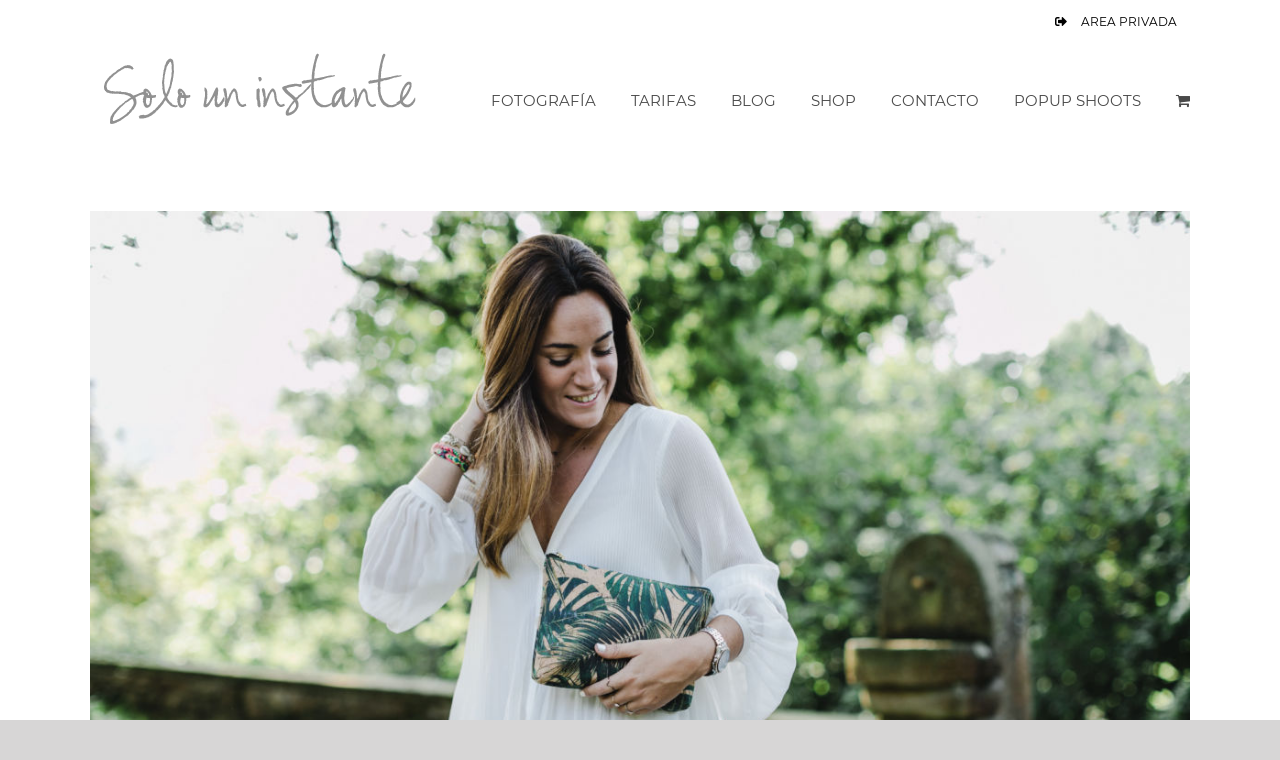

--- FILE ---
content_type: text/html; charset=UTF-8
request_url: https://solouninstante.com/que-regalar-a-un-emprendedor-estas-navidades/
body_size: 13707
content:
<!DOCTYPE html><html class="avada-html-layout-wide avada-html-header-position-top avada-header-color-not-opaque avada-mobile-header-color-not-opaque" lang="es" prefix="og: http://ogp.me/ns# fb: http://ogp.me/ns/fb#"><head><meta http-equiv="X-UA-Compatible" content="IE=edge" /><meta http-equiv="Content-Type" content="text/html; charset=utf-8"/><meta name="viewport" content="width=device-width, initial-scale=1" /><meta name='robots' content='noindex, follow' /><link media="all" href="https://solouninstante.com/wp-content/cache/autoptimize/css/autoptimize_8b4161e6f629c50c0e256e82c87622e4.css" rel="stylesheet"><link media="only screen and (max-width: 640px)" href="https://solouninstante.com/wp-content/cache/autoptimize/css/autoptimize_bc707206449685e7541db4687758a7dc.css" rel="stylesheet"><link media="only screen and (max-width: 712px)" href="https://solouninstante.com/wp-content/cache/autoptimize/css/autoptimize_9db2f4ca89275b9d56d30f5119c0e6b8.css" rel="stylesheet"><link media="only screen and (min-width: 712px) and (max-width: 784px)" href="https://solouninstante.com/wp-content/cache/autoptimize/css/autoptimize_886ffc42640c4a53af5ff844129b38e5.css" rel="stylesheet"><link media="only screen and (min-width: 784px) and (max-width: 856px)" href="https://solouninstante.com/wp-content/cache/autoptimize/css/autoptimize_1d5c0dfa3013e5265445cc285f9652fc.css" rel="stylesheet"><link media="only screen and (min-width: 856px) and (max-width: 928px)" href="https://solouninstante.com/wp-content/cache/autoptimize/css/autoptimize_831128cc4343c5eb771b0ab2c071aa51.css" rel="stylesheet"><link media="only screen and (min-width: 928px) and (max-width: 1000px)" href="https://solouninstante.com/wp-content/cache/autoptimize/css/autoptimize_49c145298c027cf44ee66d31860139a2.css" rel="stylesheet"><link media="only screen and (min-width: 801px)" href="https://solouninstante.com/wp-content/cache/autoptimize/css/autoptimize_cd1741ec3077f8ce134d30f194a1b924.css" rel="stylesheet"><link media="only screen and (max-width: 800px)" href="https://solouninstante.com/wp-content/cache/autoptimize/css/autoptimize_cc8240678ce76eac757b61df4059dcf2.css" rel="stylesheet"><link media="only screen and (min-device-width: 768px) and (max-device-width: 1024px) and (orientation: portrait)" href="https://solouninstante.com/wp-content/cache/autoptimize/css/autoptimize_5b17eb830cde93184c5cf55c69fd91bd.css" rel="stylesheet"><link media="only screen and (min-device-width: 768px) and (max-device-width: 1024px) and (orientation: landscape)" href="https://solouninstante.com/wp-content/cache/autoptimize/css/autoptimize_126bfdd08dc0ecbfa691f2f6bc2f8cf2.css" rel="stylesheet"><link media="only screen and (max-width: 782px)" href="https://solouninstante.com/wp-content/cache/autoptimize/css/autoptimize_69632eafdf45ec08e9e1c1d0787035a7.css" rel="stylesheet"><style media="only screen and (max-width: 768px)">.fusion-tabs.vertical-tabs .tab-pane{max-width:none!important}</style><link media="only screen and (min-width: 800px)" href="https://solouninstante.com/wp-content/cache/autoptimize/css/autoptimize_c37d6547bc2384526a4bdbbb019626b9.css" rel="stylesheet"><link media="only screen and (max-device-width: 640px)" href="https://solouninstante.com/wp-content/cache/autoptimize/css/autoptimize_faaa526d3e1c88585e8b94bd78693ae7.css" rel="stylesheet"><link media="only screen and (min-device-width: 768px) and (max-device-width: 1024px)" href="https://solouninstante.com/wp-content/cache/autoptimize/css/autoptimize_0ba77c00b3a88bf351b996037cc94fff.css" rel="stylesheet"><title>¿Qué regalar a un emprendedor estas navidades? - Solo un instante Photography</title><meta property="og:locale" content="es_ES" /><meta property="og:type" content="article" /><meta property="og:title" content="¿Qué regalar a un emprendedor estas navidades? - Solo un instante Photography" /><meta property="og:description" content="Con la llegada de las Navidades, somos muchos los que [&hellip;]" /><meta property="og:url" content="https://solouninstante.com/que-regalar-a-un-emprendedor-estas-navidades/" /><meta property="og:site_name" content="Solo un instante Photography" /><meta property="article:published_time" content="2018-11-05T14:05:53+00:00" /><meta property="article:modified_time" content="2019-10-05T14:24:34+00:00" /><meta property="og:image" content="https://solouninstante.com/wp-content/uploads/2019/10/Correas-pañuelo-teya-project-108-1024x683.jpg" /><meta property="og:image:width" content="1024" /><meta property="og:image:height" content="683" /><meta property="og:image:type" content="image/jpeg" /><meta name="author" content="Patricia" /><meta name="twitter:label1" content="Escrito por" /><meta name="twitter:data1" content="Patricia" /><meta name="twitter:label2" content="Tiempo de lectura" /><meta name="twitter:data2" content="2 minutos" /> <script type="application/ld+json" class="yoast-schema-graph">{"@context":"https://schema.org","@graph":[{"@type":"WebPage","@id":"https://solouninstante.com/que-regalar-a-un-emprendedor-estas-navidades/","url":"https://solouninstante.com/que-regalar-a-un-emprendedor-estas-navidades/","name":"¿Qué regalar a un emprendedor estas navidades? - Solo un instante Photography","isPartOf":{"@id":"https://solouninstante.com/#website"},"primaryImageOfPage":{"@id":"https://solouninstante.com/que-regalar-a-un-emprendedor-estas-navidades/#primaryimage"},"image":{"@id":"https://solouninstante.com/que-regalar-a-un-emprendedor-estas-navidades/#primaryimage"},"thumbnailUrl":"https://solouninstante.com/wp-content/uploads/2019/10/Correas-pañuelo-teya-project-108.jpg","datePublished":"2018-11-05T14:05:53+00:00","dateModified":"2019-10-05T14:24:34+00:00","author":{"@id":"https://solouninstante.com/#/schema/person/d32c04b663f141916134aa7c736fdd5e"},"breadcrumb":{"@id":"https://solouninstante.com/que-regalar-a-un-emprendedor-estas-navidades/#breadcrumb"},"inLanguage":"es","potentialAction":[{"@type":"ReadAction","target":["https://solouninstante.com/que-regalar-a-un-emprendedor-estas-navidades/"]}]},{"@type":"ImageObject","inLanguage":"es","@id":"https://solouninstante.com/que-regalar-a-un-emprendedor-estas-navidades/#primaryimage","url":"https://solouninstante.com/wp-content/uploads/2019/10/Correas-pañuelo-teya-project-108.jpg","contentUrl":"https://solouninstante.com/wp-content/uploads/2019/10/Correas-pañuelo-teya-project-108.jpg","width":5040,"height":3360},{"@type":"BreadcrumbList","@id":"https://solouninstante.com/que-regalar-a-un-emprendedor-estas-navidades/#breadcrumb","itemListElement":[{"@type":"ListItem","position":1,"name":"Portada","item":"https://solouninstante.com/"},{"@type":"ListItem","position":2,"name":"¿Qué regalar a un emprendedor estas navidades?"}]},{"@type":"WebSite","@id":"https://solouninstante.com/#website","url":"https://solouninstante.com/","name":"Solo un instante Photography","description":"Fotografía de retrato y eventos en Bilbao","potentialAction":[{"@type":"SearchAction","target":{"@type":"EntryPoint","urlTemplate":"https://solouninstante.com/?s={search_term_string}"},"query-input":"required name=search_term_string"}],"inLanguage":"es"},{"@type":"Person","@id":"https://solouninstante.com/#/schema/person/d32c04b663f141916134aa7c736fdd5e","name":"Patricia","image":{"@type":"ImageObject","inLanguage":"es","@id":"https://solouninstante.com/#/schema/person/image/","url":"https://secure.gravatar.com/avatar/1bdcaf623b8b5973cff22216a0c10af2?s=96&d=mm&r=g","contentUrl":"https://secure.gravatar.com/avatar/1bdcaf623b8b5973cff22216a0c10af2?s=96&d=mm&r=g","caption":"Patricia"},"url":"https://solouninstante.com/author/patricia/"}]}</script> <link rel="alternate" type="application/rss+xml" title="Solo un instante Photography &raquo; Feed" href="https://solouninstante.com/feed/" /><link rel="alternate" type="application/rss+xml" title="Solo un instante Photography &raquo; Feed de los comentarios" href="https://solouninstante.com/comments/feed/" /><link rel="alternate" type="application/rss+xml" title="Solo un instante Photography &raquo; Comentario ¿Qué regalar a un emprendedor estas navidades? del feed" href="https://solouninstante.com/que-regalar-a-un-emprendedor-estas-navidades/feed/" /><meta property="og:title" content="¿Qué regalar a un emprendedor estas navidades?"/><meta property="og:type" content="article"/><meta property="og:url" content="https://solouninstante.com/que-regalar-a-un-emprendedor-estas-navidades/"/><meta property="og:site_name" content="Solo un instante Photography"/><meta property="og:description" content="Con la llegada de las Navidades, somos muchos los que ya empezamos a pensar en los regalos que vamos a hacer durante estas fiestas.  A mí también me pasa, y es que hay veces que hay regalos que no siempre son fáciles de elegir, especialmente si tenemos en cuenta que muchas veces contamos con un presupuesto"/><meta property="og:image" content="https://solouninstante.com/wp-content/uploads/2019/10/Correas-pañuelo-teya-project-108.jpg"/>  <script src="//www.googletagmanager.com/gtag/js?id=UA-52689527-1"  data-cfasync="false" data-wpfc-render="false" type="text/javascript" async></script> <script data-cfasync="false" data-wpfc-render="false" type="text/javascript">var em_version = '7.15.3';
				var em_track_user = true;
				var em_no_track_reason = '';
				
								var disableStrs = [
															'ga-disable-UA-52689527-1',
									];

				/* Function to detect opted out users */
				function __gtagTrackerIsOptedOut() {
					for (var index = 0; index < disableStrs.length; index++) {
						if (document.cookie.indexOf(disableStrs[index] + '=true') > -1) {
							return true;
						}
					}

					return false;
				}

				/* Disable tracking if the opt-out cookie exists. */
				if (__gtagTrackerIsOptedOut()) {
					for (var index = 0; index < disableStrs.length; index++) {
						window[disableStrs[index]] = true;
					}
				}

				/* Opt-out function */
				function __gtagTrackerOptout() {
					for (var index = 0; index < disableStrs.length; index++) {
						document.cookie = disableStrs[index] + '=true; expires=Thu, 31 Dec 2099 23:59:59 UTC; path=/';
						window[disableStrs[index]] = true;
					}
				}

				if ('undefined' === typeof gaOptout) {
					function gaOptout() {
						__gtagTrackerOptout();
					}
				}
								window.dataLayer = window.dataLayer || [];

				window.ExactMetricsDualTracker = {
					helpers: {},
					trackers: {},
				};
				if (em_track_user) {
					function __gtagDataLayer() {
						dataLayer.push(arguments);
					}

					function __gtagTracker(type, name, parameters) {
						if (!parameters) {
							parameters = {};
						}

						if (parameters.send_to) {
							__gtagDataLayer.apply(null, arguments);
							return;
						}

						if (type === 'event') {
							
														parameters.send_to = exactmetrics_frontend.ua;
							__gtagDataLayer(type, name, parameters);
													} else {
							__gtagDataLayer.apply(null, arguments);
						}
					}

					__gtagTracker('js', new Date());
					__gtagTracker('set', {
						'developer_id.dNDMyYj': true,
											});
															__gtagTracker('config', 'UA-52689527-1', {"forceSSL":"true"} );
										window.gtag = __gtagTracker;										(function () {
						/* https://developers.google.com/analytics/devguides/collection/analyticsjs/ */
						/* ga and __gaTracker compatibility shim. */
						var noopfn = function () {
							return null;
						};
						var newtracker = function () {
							return new Tracker();
						};
						var Tracker = function () {
							return null;
						};
						var p = Tracker.prototype;
						p.get = noopfn;
						p.set = noopfn;
						p.send = function () {
							var args = Array.prototype.slice.call(arguments);
							args.unshift('send');
							__gaTracker.apply(null, args);
						};
						var __gaTracker = function () {
							var len = arguments.length;
							if (len === 0) {
								return;
							}
							var f = arguments[len - 1];
							if (typeof f !== 'object' || f === null || typeof f.hitCallback !== 'function') {
								if ('send' === arguments[0]) {
									var hitConverted, hitObject = false, action;
									if ('event' === arguments[1]) {
										if ('undefined' !== typeof arguments[3]) {
											hitObject = {
												'eventAction': arguments[3],
												'eventCategory': arguments[2],
												'eventLabel': arguments[4],
												'value': arguments[5] ? arguments[5] : 1,
											}
										}
									}
									if ('pageview' === arguments[1]) {
										if ('undefined' !== typeof arguments[2]) {
											hitObject = {
												'eventAction': 'page_view',
												'page_path': arguments[2],
											}
										}
									}
									if (typeof arguments[2] === 'object') {
										hitObject = arguments[2];
									}
									if (typeof arguments[5] === 'object') {
										Object.assign(hitObject, arguments[5]);
									}
									if ('undefined' !== typeof arguments[1].hitType) {
										hitObject = arguments[1];
										if ('pageview' === hitObject.hitType) {
											hitObject.eventAction = 'page_view';
										}
									}
									if (hitObject) {
										action = 'timing' === arguments[1].hitType ? 'timing_complete' : hitObject.eventAction;
										hitConverted = mapArgs(hitObject);
										__gtagTracker('event', action, hitConverted);
									}
								}
								return;
							}

							function mapArgs(args) {
								var arg, hit = {};
								var gaMap = {
									'eventCategory': 'event_category',
									'eventAction': 'event_action',
									'eventLabel': 'event_label',
									'eventValue': 'event_value',
									'nonInteraction': 'non_interaction',
									'timingCategory': 'event_category',
									'timingVar': 'name',
									'timingValue': 'value',
									'timingLabel': 'event_label',
									'page': 'page_path',
									'location': 'page_location',
									'title': 'page_title',
								};
								for (arg in args) {
																		if (!(!args.hasOwnProperty(arg) || !gaMap.hasOwnProperty(arg))) {
										hit[gaMap[arg]] = args[arg];
									} else {
										hit[arg] = args[arg];
									}
								}
								return hit;
							}

							try {
								f.hitCallback();
							} catch (ex) {
							}
						};
						__gaTracker.create = newtracker;
						__gaTracker.getByName = newtracker;
						__gaTracker.getAll = function () {
							return [];
						};
						__gaTracker.remove = noopfn;
						__gaTracker.loaded = true;
						window['__gaTracker'] = __gaTracker;
					})();
									} else {
										console.log("");
					(function () {
						function __gtagTracker() {
							return null;
						}

						window['__gtagTracker'] = __gtagTracker;
						window['gtag'] = __gtagTracker;
					})();
									}</script>  <script type="text/javascript">window._wpemojiSettings = {"baseUrl":"https:\/\/s.w.org\/images\/core\/emoji\/14.0.0\/72x72\/","ext":".png","svgUrl":"https:\/\/s.w.org\/images\/core\/emoji\/14.0.0\/svg\/","svgExt":".svg","source":{"concatemoji":"https:\/\/solouninstante.com\/wp-includes\/js\/wp-emoji-release.min.js?ver=6.2.8"}};
/*! This file is auto-generated */
!function(e,a,t){var n,r,o,i=a.createElement("canvas"),p=i.getContext&&i.getContext("2d");function s(e,t){p.clearRect(0,0,i.width,i.height),p.fillText(e,0,0);e=i.toDataURL();return p.clearRect(0,0,i.width,i.height),p.fillText(t,0,0),e===i.toDataURL()}function c(e){var t=a.createElement("script");t.src=e,t.defer=t.type="text/javascript",a.getElementsByTagName("head")[0].appendChild(t)}for(o=Array("flag","emoji"),t.supports={everything:!0,everythingExceptFlag:!0},r=0;r<o.length;r++)t.supports[o[r]]=function(e){if(p&&p.fillText)switch(p.textBaseline="top",p.font="600 32px Arial",e){case"flag":return s("\ud83c\udff3\ufe0f\u200d\u26a7\ufe0f","\ud83c\udff3\ufe0f\u200b\u26a7\ufe0f")?!1:!s("\ud83c\uddfa\ud83c\uddf3","\ud83c\uddfa\u200b\ud83c\uddf3")&&!s("\ud83c\udff4\udb40\udc67\udb40\udc62\udb40\udc65\udb40\udc6e\udb40\udc67\udb40\udc7f","\ud83c\udff4\u200b\udb40\udc67\u200b\udb40\udc62\u200b\udb40\udc65\u200b\udb40\udc6e\u200b\udb40\udc67\u200b\udb40\udc7f");case"emoji":return!s("\ud83e\udef1\ud83c\udffb\u200d\ud83e\udef2\ud83c\udfff","\ud83e\udef1\ud83c\udffb\u200b\ud83e\udef2\ud83c\udfff")}return!1}(o[r]),t.supports.everything=t.supports.everything&&t.supports[o[r]],"flag"!==o[r]&&(t.supports.everythingExceptFlag=t.supports.everythingExceptFlag&&t.supports[o[r]]);t.supports.everythingExceptFlag=t.supports.everythingExceptFlag&&!t.supports.flag,t.DOMReady=!1,t.readyCallback=function(){t.DOMReady=!0},t.supports.everything||(n=function(){t.readyCallback()},a.addEventListener?(a.addEventListener("DOMContentLoaded",n,!1),e.addEventListener("load",n,!1)):(e.attachEvent("onload",n),a.attachEvent("onreadystatechange",function(){"complete"===a.readyState&&t.readyCallback()})),(e=t.source||{}).concatemoji?c(e.concatemoji):e.wpemoji&&e.twemoji&&(c(e.twemoji),c(e.wpemoji)))}(window,document,window._wpemojiSettings);</script> <!--[if IE]><link rel='stylesheet' id='avada-IE-css' href='https://solouninstante.com/wp-content/themes/Avada/assets/css/ie.min.css?ver=6.0.3' type='text/css' media='all' /><style id='avada-IE-inline-css' type='text/css'>.avada-select-parent .select-arrow{background-color:#ffffff}
.select-arrow{background-color:#ffffff}</style><![endif]--><link rel='stylesheet' id='fusion-dynamic-css-css' href='https://solouninstante.com/wp-content/uploads/fusion-styles/fcbb35d15bb6d2afc513f784597558e0.min.css?ver=2.0.3' type='text/css' media='all' /> <script data-cfasync="false" data-wpfc-render="false" type="text/javascript" id='exactmetrics-frontend-script-js-extra'>var exactmetrics_frontend = {"js_events_tracking":"true","download_extensions":"zip,mp3,mpeg,pdf,docx,pptx,xlsx,rar","inbound_paths":"[{\"path\":\"\\\/go\\\/\",\"label\":\"affiliate\"},{\"path\":\"\\\/recommend\\\/\",\"label\":\"affiliate\"}]","home_url":"https:\/\/solouninstante.com","hash_tracking":"false","ua":"UA-52689527-1","v4_id":""};</script> <link rel="https://api.w.org/" href="https://solouninstante.com/wp-json/" /><link rel="alternate" type="application/json" href="https://solouninstante.com/wp-json/wp/v2/posts/1500" /><link rel="EditURI" type="application/rsd+xml" title="RSD" href="https://solouninstante.com/xmlrpc.php?rsd" /><link rel="wlwmanifest" type="application/wlwmanifest+xml" href="https://solouninstante.com/wp-includes/wlwmanifest.xml" /><meta name="generator" content="WordPress 6.2.8" /><meta name="generator" content="WooCommerce 7.8.0" /><link rel='shortlink' href='https://solouninstante.com/?p=1500' /><link rel="alternate" type="application/json+oembed" href="https://solouninstante.com/wp-json/oembed/1.0/embed?url=https%3A%2F%2Fsolouninstante.com%2Fque-regalar-a-un-emprendedor-estas-navidades%2F" /><link rel="alternate" type="text/xml+oembed" href="https://solouninstante.com/wp-json/oembed/1.0/embed?url=https%3A%2F%2Fsolouninstante.com%2Fque-regalar-a-un-emprendedor-estas-navidades%2F&#038;format=xml" /> <noscript><style>.woocommerce-product-gallery{ opacity: 1 !important; }</style></noscript><meta name="generator" content="Powered by Slider Revolution 6.1.0 - responsive, Mobile-Friendly Slider Plugin for WordPress with comfortable drag and drop interface." /><link rel="icon" href="https://solouninstante.com/wp-content/uploads/2023/06/cropped-favicon_sui-32x32.png" sizes="32x32" /><link rel="icon" href="https://solouninstante.com/wp-content/uploads/2023/06/cropped-favicon_sui-192x192.png" sizes="192x192" /><link rel="apple-touch-icon" href="https://solouninstante.com/wp-content/uploads/2023/06/cropped-favicon_sui-180x180.png" /><meta name="msapplication-TileImage" content="https://solouninstante.com/wp-content/uploads/2023/06/cropped-favicon_sui-270x270.png" /> <script type="text/javascript">var doc = document.documentElement;
			doc.setAttribute( 'data-useragent', navigator.userAgent );</script> </head><body class="post-template-default single single-post postid-1500 single-format-standard theme-Avada woocommerce-no-js fusion-image-hovers fusion-pagination-sizing fusion-button_size-large fusion-button_type-flat fusion-button_span-no fusion-button_shape-round avada-image-rollover-circle-yes avada-image-rollover-no fusion-has-button-gradient fusion-body ltr fusion-sticky-header no-mobile-slidingbar no-mobile-totop avada-has-rev-slider-styles fusion-disable-outline fusion-sub-menu-fade mobile-logo-pos-left layout-wide-mode avada-has-boxed-modal-shadow-none layout-scroll-offset-full avada-has-zero-margin-offset-top fusion-top-header menu-text-align-center fusion-woo-product-design-clean fusion-woo-shop-page-columns-4 fusion-woo-related-columns-4 fusion-woo-archive-page-columns-3 avada-has-woo-gallery-disabled mobile-menu-design-modern fusion-show-pagination-text fusion-header-layout-v3 avada-responsive avada-footer-fx-none avada-menu-highlight-style-bar fusion-search-form-classic fusion-avatar-square avada-dropdown-styles avada-blog-layout-large avada-blog-archive-layout-large avada-header-shadow-no avada-menu-icon-position-left avada-has-megamenu-shadow avada-has-mainmenu-dropdown-divider avada-has-breadcrumb-mobile-hidden avada-has-titlebar-hide avada-header-border-color-full-transparent avada-header-top-bg-not-opaque avada-has-pagination-padding avada-flyout-menu-direction-fade"> <svg xmlns="http://www.w3.org/2000/svg" viewBox="0 0 0 0" width="0" height="0" focusable="false" role="none" style="visibility: hidden; position: absolute; left: -9999px; overflow: hidden;" ><defs><filter id="wp-duotone-dark-grayscale"><feColorMatrix color-interpolation-filters="sRGB" type="matrix" values=" .299 .587 .114 0 0 .299 .587 .114 0 0 .299 .587 .114 0 0 .299 .587 .114 0 0 " /><feComponentTransfer color-interpolation-filters="sRGB" ><feFuncR type="table" tableValues="0 0.49803921568627" /><feFuncG type="table" tableValues="0 0.49803921568627" /><feFuncB type="table" tableValues="0 0.49803921568627" /><feFuncA type="table" tableValues="1 1" /></feComponentTransfer><feComposite in2="SourceGraphic" operator="in" /></filter></defs></svg><svg xmlns="http://www.w3.org/2000/svg" viewBox="0 0 0 0" width="0" height="0" focusable="false" role="none" style="visibility: hidden; position: absolute; left: -9999px; overflow: hidden;" ><defs><filter id="wp-duotone-grayscale"><feColorMatrix color-interpolation-filters="sRGB" type="matrix" values=" .299 .587 .114 0 0 .299 .587 .114 0 0 .299 .587 .114 0 0 .299 .587 .114 0 0 " /><feComponentTransfer color-interpolation-filters="sRGB" ><feFuncR type="table" tableValues="0 1" /><feFuncG type="table" tableValues="0 1" /><feFuncB type="table" tableValues="0 1" /><feFuncA type="table" tableValues="1 1" /></feComponentTransfer><feComposite in2="SourceGraphic" operator="in" /></filter></defs></svg><svg xmlns="http://www.w3.org/2000/svg" viewBox="0 0 0 0" width="0" height="0" focusable="false" role="none" style="visibility: hidden; position: absolute; left: -9999px; overflow: hidden;" ><defs><filter id="wp-duotone-purple-yellow"><feColorMatrix color-interpolation-filters="sRGB" type="matrix" values=" .299 .587 .114 0 0 .299 .587 .114 0 0 .299 .587 .114 0 0 .299 .587 .114 0 0 " /><feComponentTransfer color-interpolation-filters="sRGB" ><feFuncR type="table" tableValues="0.54901960784314 0.98823529411765" /><feFuncG type="table" tableValues="0 1" /><feFuncB type="table" tableValues="0.71764705882353 0.25490196078431" /><feFuncA type="table" tableValues="1 1" /></feComponentTransfer><feComposite in2="SourceGraphic" operator="in" /></filter></defs></svg><svg xmlns="http://www.w3.org/2000/svg" viewBox="0 0 0 0" width="0" height="0" focusable="false" role="none" style="visibility: hidden; position: absolute; left: -9999px; overflow: hidden;" ><defs><filter id="wp-duotone-blue-red"><feColorMatrix color-interpolation-filters="sRGB" type="matrix" values=" .299 .587 .114 0 0 .299 .587 .114 0 0 .299 .587 .114 0 0 .299 .587 .114 0 0 " /><feComponentTransfer color-interpolation-filters="sRGB" ><feFuncR type="table" tableValues="0 1" /><feFuncG type="table" tableValues="0 0.27843137254902" /><feFuncB type="table" tableValues="0.5921568627451 0.27843137254902" /><feFuncA type="table" tableValues="1 1" /></feComponentTransfer><feComposite in2="SourceGraphic" operator="in" /></filter></defs></svg><svg xmlns="http://www.w3.org/2000/svg" viewBox="0 0 0 0" width="0" height="0" focusable="false" role="none" style="visibility: hidden; position: absolute; left: -9999px; overflow: hidden;" ><defs><filter id="wp-duotone-midnight"><feColorMatrix color-interpolation-filters="sRGB" type="matrix" values=" .299 .587 .114 0 0 .299 .587 .114 0 0 .299 .587 .114 0 0 .299 .587 .114 0 0 " /><feComponentTransfer color-interpolation-filters="sRGB" ><feFuncR type="table" tableValues="0 0" /><feFuncG type="table" tableValues="0 0.64705882352941" /><feFuncB type="table" tableValues="0 1" /><feFuncA type="table" tableValues="1 1" /></feComponentTransfer><feComposite in2="SourceGraphic" operator="in" /></filter></defs></svg><svg xmlns="http://www.w3.org/2000/svg" viewBox="0 0 0 0" width="0" height="0" focusable="false" role="none" style="visibility: hidden; position: absolute; left: -9999px; overflow: hidden;" ><defs><filter id="wp-duotone-magenta-yellow"><feColorMatrix color-interpolation-filters="sRGB" type="matrix" values=" .299 .587 .114 0 0 .299 .587 .114 0 0 .299 .587 .114 0 0 .299 .587 .114 0 0 " /><feComponentTransfer color-interpolation-filters="sRGB" ><feFuncR type="table" tableValues="0.78039215686275 1" /><feFuncG type="table" tableValues="0 0.94901960784314" /><feFuncB type="table" tableValues="0.35294117647059 0.47058823529412" /><feFuncA type="table" tableValues="1 1" /></feComponentTransfer><feComposite in2="SourceGraphic" operator="in" /></filter></defs></svg><svg xmlns="http://www.w3.org/2000/svg" viewBox="0 0 0 0" width="0" height="0" focusable="false" role="none" style="visibility: hidden; position: absolute; left: -9999px; overflow: hidden;" ><defs><filter id="wp-duotone-purple-green"><feColorMatrix color-interpolation-filters="sRGB" type="matrix" values=" .299 .587 .114 0 0 .299 .587 .114 0 0 .299 .587 .114 0 0 .299 .587 .114 0 0 " /><feComponentTransfer color-interpolation-filters="sRGB" ><feFuncR type="table" tableValues="0.65098039215686 0.40392156862745" /><feFuncG type="table" tableValues="0 1" /><feFuncB type="table" tableValues="0.44705882352941 0.4" /><feFuncA type="table" tableValues="1 1" /></feComponentTransfer><feComposite in2="SourceGraphic" operator="in" /></filter></defs></svg><svg xmlns="http://www.w3.org/2000/svg" viewBox="0 0 0 0" width="0" height="0" focusable="false" role="none" style="visibility: hidden; position: absolute; left: -9999px; overflow: hidden;" ><defs><filter id="wp-duotone-blue-orange"><feColorMatrix color-interpolation-filters="sRGB" type="matrix" values=" .299 .587 .114 0 0 .299 .587 .114 0 0 .299 .587 .114 0 0 .299 .587 .114 0 0 " /><feComponentTransfer color-interpolation-filters="sRGB" ><feFuncR type="table" tableValues="0.098039215686275 1" /><feFuncG type="table" tableValues="0 0.66274509803922" /><feFuncB type="table" tableValues="0.84705882352941 0.41960784313725" /><feFuncA type="table" tableValues="1 1" /></feComponentTransfer><feComposite in2="SourceGraphic" operator="in" /></filter></defs></svg> <a class="skip-link screen-reader-text" href="#content">Skip to content</a><div id="boxed-wrapper"><div class="fusion-sides-frame"></div><div id="wrapper" class="fusion-wrapper"><div id="home" style="position:relative;top:-1px;"></div><header class="fusion-header-wrapper"><div class="fusion-header-v3 fusion-logo-alignment fusion-logo-left fusion-sticky-menu- fusion-sticky-logo-1 fusion-mobile-logo-  fusion-mobile-menu-design-modern"><div class="fusion-secondary-header"><div class="fusion-row"><div class="fusion-alignright"><nav class="fusion-secondary-menu" role="navigation" aria-label="Secondary Menu"><ul id="menu-menu-cabecera" class="menu"><li  id="menu-item-805"  class="menu-item menu-item-type-custom menu-item-object-custom menu-item-805"  data-item-id="805"><a  target="_blank" rel="noopener noreferrer" href="https://solouninstante.smugmug.com/" class="fusion-flex-link fusion-bar-highlight"><span class="fusion-megamenu-icon"><i class="glyphicon fa-sign-out-alt fas"></i></span><span class="menu-text">AREA PRIVADA</span></a></li></ul></nav><nav class="fusion-mobile-nav-holder fusion-mobile-menu-text-align-left" aria-label="Secondary Mobile Menu"></nav></div></div></div><div class="fusion-header-sticky-height"></div><div class="fusion-header"><div class="fusion-row"><div class="fusion-logo" data-margin-top="0" data-margin-bottom="0" data-margin-left="0px" data-margin-right="0px"> <a class="fusion-logo-link"  href="https://solouninstante.com/" > <img src="https://solouninstante.com/wp-content/uploads/2018/12/solouninstante.png" srcset="https://solouninstante.com/wp-content/uploads/2018/12/solouninstante.png 1x" width="334" height="84" alt="Solo un instante Photography Logo" data-retina_logo_url="" class="fusion-standard-logo" /> <img src="https://solouninstante.com/wp-content/uploads/2018/12/solouninstante.png" srcset="https://solouninstante.com/wp-content/uploads/2018/12/solouninstante.png 1x" width="334" height="84" alt="Solo un instante Photography Logo" data-retina_logo_url="" class="fusion-sticky-logo" /> </a></div><nav class="fusion-main-menu" aria-label="Menú principal"><ul id="menu-principal" class="fusion-menu"><li  id="menu-item-913"  class="menu-item menu-item-type-custom menu-item-object-custom menu-item-has-children menu-item-913 fusion-dropdown-menu"  data-item-id="913"><a  href="#" class="fusion-bar-highlight"><span class="menu-text">FOTOGRAFÍA</span></a><ul role="menu" class="sub-menu"><li  id="menu-item-79"  class="menu-item menu-item-type-custom menu-item-object-custom menu-item-79 fusion-dropdown-submenu" ><a  href="/bodas/" class="fusion-bar-highlight"><span>BODAS</span></a></li><li  id="menu-item-912"  class="menu-item menu-item-type-post_type menu-item-object-page menu-item-912 fusion-dropdown-submenu" ><a  href="https://solouninstante.com/sesiones-lifestyle/" class="fusion-bar-highlight"><span>SESIONES</span></a></li><li  id="menu-item-80"  class="menu-item menu-item-type-custom menu-item-object-custom menu-item-80 fusion-dropdown-submenu" ><a  href="/eventos/" class="fusion-bar-highlight"><span>EVENTOS</span></a></li><li  id="menu-item-180"  class="menu-item menu-item-type-custom menu-item-object-custom menu-item-180 fusion-dropdown-submenu" ><a  href="/corporativa/" class="fusion-bar-highlight"><span>CORPORATIVA</span></a></li><li  id="menu-item-911"  class="menu-item menu-item-type-post_type menu-item-object-page menu-item-911 fusion-dropdown-submenu" ><a  href="https://solouninstante.com/producto/" class="fusion-bar-highlight"><span>PRODUCTO</span></a></li><li  id="menu-item-1693"  class="menu-item menu-item-type-post_type menu-item-object-page menu-item-1693 fusion-dropdown-submenu" ><a  href="https://solouninstante.com/retrato/" class="fusion-bar-highlight"><span>RETRATO</span></a></li><li  id="menu-item-1900"  class="menu-item menu-item-type-post_type menu-item-object-page menu-item-1900 fusion-dropdown-submenu" ><a  href="https://solouninstante.com/fotografia-inmobiliaria-viviendas/" class="fusion-bar-highlight"><span>INMOBILIARIA</span></a></li></ul></li><li  id="menu-item-934"  class="menu-item menu-item-type-post_type menu-item-object-page menu-item-934"  data-item-id="934"><a  href="https://solouninstante.com/tarifas/" class="fusion-bar-highlight"><span class="menu-text">TARIFAS</span></a></li><li  id="menu-item-1014"  class="menu-item menu-item-type-post_type menu-item-object-page menu-item-1014"  data-item-id="1014"><a  href="https://solouninstante.com/blog/" class="fusion-bar-highlight"><span class="menu-text">BLOG</span></a></li><li  id="menu-item-182"  class="menu-item menu-item-type-custom menu-item-object-custom menu-item-has-children menu-item-182 fusion-dropdown-menu"  data-item-id="182"><a  href="/tienda/" class="fusion-bar-highlight"><span class="menu-text">SHOP</span></a><ul role="menu" class="sub-menu"><li  id="menu-item-1214"  class="menu-item menu-item-type-custom menu-item-object-custom menu-item-1214 fusion-dropdown-submenu" ><a  href="https://solouninstante.com/categoria-producto/albumes/" class="fusion-bar-highlight"><span>ÁLBUMES</span></a></li><li  id="menu-item-1215"  class="menu-item menu-item-type-custom menu-item-object-custom menu-item-1215 fusion-dropdown-submenu" ><a  href="https://solouninstante.com/categoria-producto/correas-camaras/" class="fusion-bar-highlight"><span>CORREAS PARA CÁMARAS</span></a></li><li  id="menu-item-1216"  class="menu-item menu-item-type-custom menu-item-object-custom menu-item-1216 fusion-dropdown-submenu" ><a  href="https://solouninstante.com/categoria-producto/cuadros-fotograficos/" class="fusion-bar-highlight"><span>CUADROS FOTOGRÁFICOS</span></a></li><li  id="menu-item-1217"  class="menu-item menu-item-type-custom menu-item-object-custom menu-item-1217 fusion-dropdown-submenu" ><a  href="https://solouninstante.com/categoria-producto/impresiones-fotograficas/" class="fusion-bar-highlight"><span>IMPRESIONES FOTOGRÁFICAS</span></a></li><li  id="menu-item-1218"  class="menu-item menu-item-type-custom menu-item-object-custom menu-item-1218 fusion-dropdown-submenu" ><a  href="https://solouninstante.com/categoria-producto/tarjetas-regalo/" class="fusion-bar-highlight"><span>TARJETAS REGALO</span></a></li></ul></li><li  id="menu-item-183"  class="menu-item menu-item-type-custom menu-item-object-custom menu-item-183"  data-item-id="183"><a  href="/contacto/" class="fusion-bar-highlight"><span class="menu-text">CONTACTO</span></a></li><li  id="menu-item-2216"  class="menu-item menu-item-type-post_type menu-item-object-page menu-item-2216"  data-item-id="2216"><a  href="https://solouninstante.com/popup-shoots/" class="fusion-bar-highlight"><span class="menu-text">POPUP SHOOTS</span></a></li><li class="fusion-custom-menu-item fusion-menu-cart fusion-main-menu-cart"><a class="fusion-main-menu-icon fusion-bar-highlight" href="https://solouninstante.com/carrito/"><span class="menu-text" aria-label="Ver carrito"></span></a></li></ul></nav><div class="fusion-mobile-menu-icons"> <a href="#" class="fusion-icon fusion-icon-bars" aria-label="Alternar menú móvil" aria-expanded="false"></a> <a href="https://solouninstante.com/carrito/" class="fusion-icon fusion-icon-shopping-cart"  aria-label="Alternar carrito en móvil"></a></div><nav class="fusion-mobile-nav-holder fusion-mobile-menu-text-align-left fusion-mobile-menu-indicator-hide" aria-label="Main Menu Mobile"></nav></div></div></div><div class="fusion-clearfix"></div></header><div id="sliders-container"></div><div class="avada-page-titlebar-wrapper"></div><main id="main" class="clearfix "><div class="fusion-row" style=""><section id="content" style="width: 100%;"><article id="post-1500" class="post post-1500 type-post status-publish format-standard has-post-thumbnail hentry category-sesiones-lifestyle tag-tarjeta-regalo-emprendedor"><div class="fusion-flexslider flexslider fusion-flexslider-loading post-slideshow fusion-post-slideshow"><ul class="slides"><li> <a href="https://solouninstante.com/wp-content/uploads/2019/10/Correas-pañuelo-teya-project-108.jpg" data-rel="iLightbox[gallery1500]" title="" data-title="Correas pañuelo teya project-108" data-caption="" aria-label="Correas pañuelo teya project-108"> <span class="screen-reader-text">Ver imagen más grande</span> <img width="5040" height="3360" src="https://solouninstante.com/wp-content/uploads/2019/10/Correas-pañuelo-teya-project-108-1200x800.jpg" class="attachment-full size-full wp-post-image" alt="" decoding="async" srcset="https://solouninstante.com/wp-content/uploads/2019/10/Correas-pañuelo-teya-project-108-200x133.jpg 200w, https://solouninstante.com/wp-content/uploads/2019/10/Correas-pañuelo-teya-project-108-400x267.jpg 400w, https://solouninstante.com/wp-content/uploads/2019/10/Correas-pañuelo-teya-project-108-600x400.jpg 600w, https://solouninstante.com/wp-content/uploads/2019/10/Correas-pañuelo-teya-project-108-800x533.jpg 800w, https://solouninstante.com/wp-content/uploads/2019/10/Correas-pañuelo-teya-project-108-1200x800.jpg 1200w, https://solouninstante.com/wp-content/uploads/2019/10/Correas-pañuelo-teya-project-108.jpg 5040w" sizes="(max-width: 800px) 100vw, 1200px" /> </a></li></ul></div><div class="fusion-post-title-meta-wrap"><h1 class="entry-title fusion-post-title">¿Qué regalar a un emprendedor estas navidades?</h1> <span class="vcard rich-snippet-hidden"><span class="fn"><a href="https://solouninstante.com/author/patricia/" title="Entradas de Patricia" rel="author">Patricia</a></span></span><span class="updated rich-snippet-hidden">2019-10-05T14:24:34+00:00</span></div><div class="post-content"><p>Con la llegada de las Navidades, somos muchos los que ya empezamos a pensar en los regalos que vamos a hacer durante estas fiestas.</p><p>A mí también me pasa, y es que hay veces que hay regalos que<strong> no siempre son fáciles de elegir</strong>, especialmente si tenemos en cuenta que muchas veces contamos con un presupuesto ajustadillo. Sin olvidarnos del hecho de que muchas veces <strong>nos faltan ideas para regalar</strong>, independientemente de que nuestro presupuesto o del número de regalos que tengamos que hacer. Y si encima somos de esas personas a las que no solo nos gusta hacer un regalo sino que<strong> nos gusta triunfar con nuestras elecciones</strong> y ver que hemos acertado con los gustos y/o necesidades de las personas; entonces ya la cosa se complica.</p><p>Pues te lo vamos a poner fácil, porque seguro que llevas tiempo dándole vueltas qué regalar a tu primo/hermana/cuñado/abuelo/padre/madre/tía/amiga que se ha vuelto emprendedor y que ha montado recientemente un negocio o startup.</p><p>Pues bien, todo emprendedor /empresario / autónomo que saca un nuevo producto o servicio al mercado necesita de unas buenas fotos para poder venderse y/o publicitarlo.</p><p>Necesita <strong>fotos</strong> para sus <strong>contenidos en redes sociales, su página web, material de marketing que desarrolle, Flyers, dípticos, catálogo de productos</strong>, etc.</p><p>¿No te parece una idea SUPER ORIGINAL a la par que ACERTADA?</p><p>Pues ya lo tienes, no lo pienses más y regálale una <a href="https://solouninstante.com/producto/tarjeta-regalo-fotos-emprendedores/" target="_blank" rel="noopener noreferrer">tarjeta regalo para una sesión de fotos</a>.</p><p>Aquí encontrarás toda la información sobre la tarjeta regalo, nosotros nos encargaremos del resto, es decir de hacer que triunfes con tu elección.</p><p>No lo dudes más y <strong>APUESTA POR HACER QUE SU NEGOCIO TRIUNFE.</strong></p></div><div class="fusion-sharing-box fusion-single-sharing-box share-box"><h4>Compartir en redes sociales!</h4><div class="fusion-social-networks"><div class="fusion-social-networks-wrapper"><a  class="fusion-social-network-icon fusion-tooltip fusion-facebook fusion-icon-facebook" style="color:var(--sharing_social_links_icon_color);" href="https://www.facebook.com/sharer.php?u=https%3A%2F%2Fsolouninstante.com%2Fque-regalar-a-un-emprendedor-estas-navidades%2F&amp;t=%C2%BFQu%C3%A9%20regalar%20a%20un%20emprendedor%20estas%20navidades%3F" target="_blank" data-placement="top" data-title="Facebook" data-toggle="tooltip" title="Facebook"><span class="screen-reader-text">Facebook</span></a><a  class="fusion-social-network-icon fusion-tooltip fusion-twitter fusion-icon-twitter" style="color:var(--sharing_social_links_icon_color);" href="https://twitter.com/share?text=%C2%BFQu%C3%A9%20regalar%20a%20un%20emprendedor%20estas%20navidades%3F&amp;url=https%3A%2F%2Fsolouninstante.com%2Fque-regalar-a-un-emprendedor-estas-navidades%2F" target="_blank" rel="noopener noreferrer" data-placement="top" data-title="Twitter" data-toggle="tooltip" title="Twitter"><span class="screen-reader-text">Twitter</span></a><a  class="fusion-social-network-icon fusion-tooltip fusion-linkedin fusion-icon-linkedin" style="color:var(--sharing_social_links_icon_color);" href="https://www.linkedin.com/shareArticle?mini=true&amp;url=https://solouninstante.com/que-regalar-a-un-emprendedor-estas-navidades/&amp;title=%C2%BFQu%C3%A9%20regalar%20a%20un%20emprendedor%20estas%20navidades%3F&amp;summary=Con%20la%20llegada%20de%20las%20Navidades%2C%20somos%20muchos%20los%20que%20ya%20empezamos%20a%20pensar%20en%20los%20regalos%20que%20vamos%20a%20hacer%20durante%20estas%20fiestas.%0D%0A%0D%0AA%20m%C3%AD%20tambi%C3%A9n%20me%20pasa%2C%20y%20es%20que%20hay%20veces%20que%20hay%20regalos%20que%20no%20siempre%20son%20f%C3%A1ciles%20de%20elegir%2C%20especialmente%20si%20tenemos%20e" target="_blank" rel="noopener noreferrer" data-placement="top" data-title="LinkedIn" data-toggle="tooltip" title="LinkedIn"><span class="screen-reader-text">LinkedIn</span></a><a  class="fusion-social-network-icon fusion-tooltip fusion-reddit fusion-icon-reddit" style="color:var(--sharing_social_links_icon_color);" href="http://reddit.com/submit?url=https://solouninstante.com/que-regalar-a-un-emprendedor-estas-navidades/&amp;title=%C2%BFQu%C3%A9%20regalar%20a%20un%20emprendedor%20estas%20navidades%3F" target="_blank" rel="noopener noreferrer" data-placement="top" data-title="Reddit" data-toggle="tooltip" title="Reddit"><span class="screen-reader-text">Reddit</span></a><a  class="fusion-social-network-icon fusion-tooltip fusion-whatsapp fusion-icon-whatsapp" style="color:var(--sharing_social_links_icon_color);" href="https://api.whatsapp.com/send?text=https%3A%2F%2Fsolouninstante.com%2Fque-regalar-a-un-emprendedor-estas-navidades%2F" target="_blank" rel="noopener noreferrer" data-placement="top" data-title="Whatsapp" data-toggle="tooltip" title="Whatsapp"><span class="screen-reader-text">Whatsapp</span></a><a  class="fusion-social-network-icon fusion-tooltip fusion-tumblr fusion-icon-tumblr" style="color:var(--sharing_social_links_icon_color);" href="http://www.tumblr.com/share/link?url=https%3A%2F%2Fsolouninstante.com%2Fque-regalar-a-un-emprendedor-estas-navidades%2F&amp;name=%C2%BFQu%C3%A9%20regalar%20a%20un%20emprendedor%20estas%20navidades%3F&amp;description=Con%20la%20llegada%20de%20las%20Navidades%2C%20somos%20muchos%20los%20que%20ya%20empezamos%20a%20pensar%20en%20los%20regalos%20que%20vamos%20a%20hacer%20durante%20estas%20fiestas.%0D%0A%0D%0AA%20m%C3%AD%20tambi%C3%A9n%20me%20pasa%2C%20y%20es%20que%20hay%20veces%20que%20hay%20regalos%20que%20no%20siempre%20son%20f%C3%A1ciles%20de%20elegir%2C%20especialmente%20si%20tenemos%20en%20cuenta%20que%20muchas%20veces%20contamos%20con%20un%20presupuesto" target="_blank" rel="noopener noreferrer" data-placement="top" data-title="Tumblr" data-toggle="tooltip" title="Tumblr"><span class="screen-reader-text">Tumblr</span></a><a  class="fusion-social-network-icon fusion-tooltip fusion-pinterest fusion-icon-pinterest" style="color:var(--sharing_social_links_icon_color);" href="http://pinterest.com/pin/create/button/?url=https%3A%2F%2Fsolouninstante.com%2Fque-regalar-a-un-emprendedor-estas-navidades%2F&amp;description=Con%20la%20llegada%20de%20las%20Navidades%2C%20somos%20muchos%20los%20que%20ya%20empezamos%20a%20pensar%20en%20los%20regalos%20que%20vamos%20a%20hacer%20durante%20estas%20fiestas.%0D%0A%0D%0AA%20m%C3%AD%20tambi%C3%A9n%20me%20pasa%2C%20y%20es%20que%20hay%20veces%20que%20hay%20regalos%20que%20no%20siempre%20son%20f%C3%A1ciles%20de%20elegir%2C%20especialmente%20si%20tenemos%20en%20cuenta%20que%20muchas%20veces%20contamos%20con%20un%20presupuesto&amp;media=https%3A%2F%2Fsolouninstante.com%2Fwp-content%2Fuploads%2F2019%2F10%2FCorreas-pa%C3%B1uelo-teya-project-108.jpg" target="_blank" rel="noopener noreferrer" data-placement="top" data-title="Pinterest" data-toggle="tooltip" title="Pinterest"><span class="screen-reader-text">Pinterest</span></a><a  class="fusion-social-network-icon fusion-tooltip fusion-vk fusion-icon-vk" style="color:var(--sharing_social_links_icon_color);" href="http://vkontakte.ru/share.php?url=https%3A%2F%2Fsolouninstante.com%2Fque-regalar-a-un-emprendedor-estas-navidades%2F&amp;title=%C2%BFQu%C3%A9%20regalar%20a%20un%20emprendedor%20estas%20navidades%3F&amp;description=Con%20la%20llegada%20de%20las%20Navidades%2C%20somos%20muchos%20los%20que%20ya%20empezamos%20a%20pensar%20en%20los%20regalos%20que%20vamos%20a%20hacer%20durante%20estas%20fiestas.%0D%0A%0D%0AA%20m%C3%AD%20tambi%C3%A9n%20me%20pasa%2C%20y%20es%20que%20hay%20veces%20que%20hay%20regalos%20que%20no%20siempre%20son%20f%C3%A1ciles%20de%20elegir%2C%20especialmente%20si%20tenemos%20en%20cuenta%20que%20muchas%20veces%20contamos%20con%20un%20presupuesto" target="_blank" rel="noopener noreferrer" data-placement="top" data-title="Vk" data-toggle="tooltip" title="Vk"><span class="screen-reader-text">Vk</span></a><a  class="fusion-social-network-icon fusion-tooltip fusion-mail fusion-icon-mail fusion-last-social-icon" style="color:var(--sharing_social_links_icon_color);" href="mailto:?subject=%C2%BFQu%C3%A9%20regalar%20a%20un%20emprendedor%20estas%20navidades%3F&amp;body=https://solouninstante.com/que-regalar-a-un-emprendedor-estas-navidades/" target="_self" rel="noopener noreferrer" data-placement="top" data-title="Email" data-toggle="tooltip" title="Email"><span class="screen-reader-text">Email</span></a><div class="fusion-clearfix"></div></div></div></div><section class="related-posts single-related-posts"><div class="fusion-title fusion-title-size-two sep-double sep-solid" style="margin-top:0px;margin-bottom:31px;"><h2 class="title-heading-left" style="margin:0;"> Artículos relacionados</h2><div class="title-sep-container"><div class="title-sep sep-double sep-solid"></div></div></div><div class="fusion-carousel" data-imagesize="fixed" data-metacontent="no" data-autoplay="no" data-touchscroll="no" data-columns="5" data-itemmargin="44px" data-itemwidth="180" data-touchscroll="yes" data-scrollitems=""><div class="fusion-carousel-positioner"><ul class="fusion-carousel-holder"><li class="fusion-carousel-item" style="max-width: 300px;"><div class="fusion-carousel-item-wrapper"><div  class="fusion-image-wrapper fusion-image-size-fixed" aria-haspopup="true"> <a href="https://solouninstante.com/fotografia-de-producto-para-artesanos/"> <img src="https://solouninstante.com/wp-content/uploads/2020/04/Caldos-COC_055-500x383.jpg" srcset="https://solouninstante.com/wp-content/uploads/2020/04/Caldos-COC_055-500x383.jpg 1x, https://solouninstante.com/wp-content/uploads/2020/04/Caldos-COC_055-500x383@2x.jpg 2x" width="500" height="383" alt="Fotografía de producto para artesanos" /> </a></div></div></li><li class="fusion-carousel-item" style="max-width: 300px;"><div class="fusion-carousel-item-wrapper"><div  class="fusion-image-wrapper fusion-image-size-fixed" aria-haspopup="true"> <a href="https://solouninstante.com/ideas-originales-para-regalar-tarjetas-regalo-sesion-fotos/"> <img src="https://solouninstante.com/wp-content/uploads/2019/06/Sobres-corcho-vegano-solo-un-instante-005-500x383.jpg" srcset="https://solouninstante.com/wp-content/uploads/2019/06/Sobres-corcho-vegano-solo-un-instante-005-500x383.jpg 1x, https://solouninstante.com/wp-content/uploads/2019/06/Sobres-corcho-vegano-solo-un-instante-005-500x383@2x.jpg 2x" width="500" height="383" alt="Ideas originales para regalar &#8211; Tarjetas regalo sesión fotos" /> </a></div></div></li><li class="fusion-carousel-item" style="max-width: 300px;"><div class="fusion-carousel-item-wrapper"><div  class="fusion-image-wrapper fusion-image-size-fixed" aria-haspopup="true"> <a href="https://solouninstante.com/beevoo-tienda-online-100-transparente-con-sus-consumidores/"> <img src="https://solouninstante.com/wp-content/uploads/2020/05/beevoo-024-500x383.jpg" srcset="https://solouninstante.com/wp-content/uploads/2020/05/beevoo-024-500x383.jpg 1x, https://solouninstante.com/wp-content/uploads/2020/05/beevoo-024-500x383@2x.jpg 2x" width="500" height="383" alt="Beevoo &#8211; tienda online 100% transparente con sus consumidores" /> </a></div></div></li><li class="fusion-carousel-item" style="max-width: 300px;"><div class="fusion-carousel-item-wrapper"><div  class="fusion-image-wrapper fusion-image-size-fixed" aria-haspopup="true"> <a href="https://solouninstante.com/sesion-fotos-de-cumpleanos-en-txokolate/"> <img src="https://solouninstante.com/wp-content/uploads/2019/04/Txokolate-cumple-Sara_032-500x383.jpg" srcset="https://solouninstante.com/wp-content/uploads/2019/04/Txokolate-cumple-Sara_032-500x383.jpg 1x, https://solouninstante.com/wp-content/uploads/2019/04/Txokolate-cumple-Sara_032-500x383@2x.jpg 2x" width="500" height="383" alt="Sesión fotos de cumpleaños en Txokolate" /> </a></div></div></li></ul><div class="fusion-carousel-nav"> <span class="fusion-nav-prev"></span> <span class="fusion-nav-next"></span></div></div></div></section></article></section></div></main><div class="fusion-footer"><footer class="fusion-footer-widget-area fusion-widget-area"><div class="fusion-row"><div class="fusion-columns fusion-columns-4 fusion-widget-area"><div class="fusion-column col-lg-3 col-md-3 col-sm-3"><section id="custom_html-3" class="widget_text fusion-footer-widget-column widget widget_custom_html"><div class="textwidget custom-html-widget"><div class="alto50"><h4 class="contactoFooter"> CONTACTO</h4></div><div class="dirContact"> <span style="color:#00a99d;">BILBAO</span> <br> C/ Músico Ledesma 28, 5D. 48001 Bilbao (Vizcaya)</div><div class="bloque-pie"> <a href="tel:+34659879172">659 879 172</a></div></div><div style="clear:both;"></div></section></div><div class="fusion-column col-lg-3 col-md-3 col-sm-3"><section id="custom_html-4" class="widget_text fusion-footer-widget-column widget widget_custom_html"><div class="textwidget custom-html-widget"><div class="alto50"></div><div class="dirContact liz"> <span style="color:#00a99d;">MADRID</span><br> Paseo de la Castellana 128, 4º. 28036 Madrid</div><div class="bloque-pie"> <a href="mailto:info@solouninstante.com">info@solouninstante.com</a></div></div><div style="clear:both;"></div></section></div><div class="fusion-column col-lg-3 col-md-3 col-sm-3"><section id="custom_html-5" class="widget_text fusion-footer-widget-column widget widget_custom_html"><div class="textwidget custom-html-widget"><div class="alto50"></div><div class="dirContact liz"> <span style="color:#00a99d;">SANTANDER</span><br> C/ Alto del Cristo 197, portal 3, bajo A. 39130 Pedreña (Cantabria)</div><div class="bloque-pie"> <a class="rsc" href="https://www.facebook.com/SOLOUNINSTANTEphotography/" target="_blank" rel="noopener"><i class="fa fa-facebook" aria-hidden="true"></i></a> <a class="rsc" href="https://www.instagram.com/solo1instante/" target="_blank" rel="noopener"><i class="fa fa-instagram" aria-hidden="true"></i></a> <a class="rsc" href="https://twitter.com/solo1instante/" target="_blank" rel="noopener"><i class="fa fa-twitter" aria-hidden="true"></i></a></div></div><div style="clear:both;"></div></section></div><div class="fusion-column fusion-column-last col-lg-3 col-md-3 col-sm-3"></div><div class="fusion-clearfix"></div></div></div></footer><footer id="footer" class="fusion-footer-copyright-area fusion-footer-copyright-center"><div class="fusion-row"><div class="fusion-copyright-content"><div class="fusion-copyright-notice"><div> ©2018 - Sólo un instante Fotografía | Todos los derechos reservados | <a href="/aviso-legal">Aviso Legal</a> | <a href="/politica-de-privacidad">Política de privacidad</a> | <a href="https://solouninstante.com/terminos-y-condiciones-generales-de-compra/">Términos y condiciones generales de compra</a> | <a href="/politica-de-cookies">Política de cookies</a></div></div><div class="fusion-social-links-footer"></div></div></div></footer></div><div class="fusion-sliding-bar-wrapper"></div></div></div><div class="fusion-top-frame"></div><div class="fusion-bottom-frame"></div><div class="fusion-boxed-shadow"></div> <a class="fusion-one-page-text-link fusion-page-load-link"></a><div class="avada-footer-scripts">  <script type="text/javascript">var sbiajaxurl = "https://solouninstante.com/wp-admin/admin-ajax.php";</script> <script type="text/javascript">(function () {
			var c = document.body.className;
			c = c.replace(/woocommerce-no-js/, 'woocommerce-js');
			document.body.className = c;
		})();</script> <script type='text/javascript' id='wc-add-to-cart-js-extra'>var wc_add_to_cart_params = {"ajax_url":"\/wp-admin\/admin-ajax.php","wc_ajax_url":"\/?wc-ajax=%%endpoint%%","i18n_view_cart":"Ver carrito","cart_url":"https:\/\/solouninstante.com\/carrito\/","is_cart":"","cart_redirect_after_add":"yes"};</script> <script type='text/javascript' id='woocommerce-js-extra'>var woocommerce_params = {"ajax_url":"\/wp-admin\/admin-ajax.php","wc_ajax_url":"\/?wc-ajax=%%endpoint%%"};</script> <script type='text/javascript' id='fusion-video-general-js-extra'>var fusionVideoGeneralVars = {"status_vimeo":"1","status_yt":"1"};</script> <script type='text/javascript' id='jquery-lightbox-js-extra'>var fusionLightboxVideoVars = {"lightbox_video_width":"1280","lightbox_video_height":"720"};</script> <script type='text/javascript' id='fusion-lightbox-js-extra'>var fusionLightboxVars = {"status_lightbox":"1","lightbox_gallery":"1","lightbox_skin":"metro-white","lightbox_title":"1","lightbox_arrows":"1","lightbox_slideshow_speed":"5000","lightbox_autoplay":"","lightbox_opacity":"0.90","lightbox_desc":"1","lightbox_social":"","lightbox_deeplinking":"1","lightbox_path":"vertical","lightbox_post_images":"1","lightbox_animation_speed":"normal"};</script> <script type='text/javascript' id='avada-portfolio-js-extra'>var avadaPortfolioVars = {"lightbox_behavior":"all","infinite_finished_msg":"<em>Se han mostrado todos los art\u00edculos.<\/em>","infinite_blog_text":"<em>Cargando el siguiente grupo de art\u00edculos...<\/em>","content_break_point":"800"};</script> <script type='text/javascript' id='fusion-column-bg-image-js-extra'>var fusionBgImageVars = {"content_break_point":"800"};</script> <script type='text/javascript' id='fusion-animations-js-extra'>var fusionAnimationsVars = {"disable_mobile_animate_css":"0","use_animate_css":"1"};</script> <script type='text/javascript' id='fusion-equal-heights-js-extra'>var fusionEqualHeightVars = {"content_break_point":"800"};</script> <script type='text/javascript' id='fusion-video-bg-js-extra'>var fusionVideoBgVars = {"status_vimeo":"1","status_yt":"1"};</script> <script type='text/javascript' id='fusion-container-js-extra'>var fusionContainerVars = {"content_break_point":"800","container_hundred_percent_height_mobile":"0","is_sticky_header_transparent":"1"};</script> <script type='text/javascript' id='fusion-counters-box-js-extra'>var fusionCountersBox = {"counter_box_speed":"1000"};</script> <script type='text/javascript' id='jquery-fusion-maps-js-extra'>var fusionMapsVars = {"admin_ajax":"https:\/\/solouninstante.com\/wp-admin\/admin-ajax.php"};</script> <script type='text/javascript' id='fusion-recent-posts-js-extra'>var fusionRecentPostsVars = {"infinite_loading_text":"<em>Loading the next set of posts...<\/em>","infinite_finished_msg":"<em>All items displayed.<\/em>"};</script> <script type='text/javascript' id='fusion-tabs-js-extra'>var fusionTabVars = {"content_break_point":"800"};</script> <script type='text/javascript' id='fusion-testimonials-js-extra'>var fusionTestimonialVars = {"testimonials_speed":"4000"};</script> <script type='text/javascript' id='fusion-video-js-extra'>var fusionVideoVars = {"status_vimeo":"1"};</script> <script type='text/javascript' id='fusion-carousel-js-extra'>var fusionCarouselVars = {"related_posts_speed":"2500","carousel_speed":"2500"};</script> <script type='text/javascript' id='fusion-flexslider-js-extra'>var fusionFlexSliderVars = {"status_vimeo":"1","slideshow_autoplay":"1","slideshow_speed":"7000","pagination_video_slide":"","status_yt":"1","flex_smoothHeight":"false"};</script> <script type='text/javascript' id='fusion-blog-js-extra'>var fusionBlogVars = {"infinite_blog_text":"<em>Cargando el grupo de entradas siguientes...<\/em>","infinite_finished_msg":"<em>Se muestran todos los elementos.<\/em>","slideshow_autoplay":"1","lightbox_behavior":"all","blog_pagination_type":"pagination"};</script> <script type='text/javascript' id='avada-header-js-extra'>var avadaHeaderVars = {"header_position":"top","header_sticky":"1","header_sticky_type2_layout":"menu_only","header_sticky_shadow":"1","side_header_break_point":"800","header_sticky_mobile":"1","header_sticky_tablet":"1","mobile_menu_design":"modern","sticky_header_shrinkage":"","nav_height":"110","nav_highlight_border":"0","nav_highlight_style":"bar","logo_margin_top":"0","logo_margin_bottom":"0","layout_mode":"wide","header_padding_top":"0px","header_padding_bottom":"0px","scroll_offset":"full"};</script> <script type='text/javascript' id='avada-menu-js-extra'>var avadaMenuVars = {"site_layout":"wide","header_position":"top","logo_alignment":"left","header_sticky":"1","header_sticky_mobile":"1","header_sticky_tablet":"1","side_header_break_point":"800","megamenu_base_width":"custom_width","mobile_menu_design":"modern","dropdown_goto":"Ir a...","mobile_nav_cart":"Carro de la compra","mobile_submenu_open":"Open submenu of %s","mobile_submenu_close":"Close submenu of %s","submenu_slideout":""};</script> <script type='text/javascript' id='fusion-scroll-to-anchor-js-extra'>var fusionScrollToAnchorVars = {"content_break_point":"800","container_hundred_percent_height_mobile":"0"};</script> <script type='text/javascript' id='fusion-responsive-typography-js-extra'>var fusionTypographyVars = {"site_width":"1100px","typography_responsive":"","typography_sensitivity":"0.6","typography_factor":"1.50","elements":"h1, h2, h3, h4, h5, h6"};</script> <script type='text/javascript' id='avada-comments-js-extra'>var avadaCommentVars = {"title_style_type":"double solid","title_margin_top":"0px","title_margin_bottom":"31px"};</script> <script type='text/javascript' id='avada-sidebars-js-extra'>var avadaSidebarsVars = {"header_position":"top","header_layout":"v3","header_sticky":"1","header_sticky_type2_layout":"menu_only","side_header_break_point":"800","header_sticky_tablet":"1","sticky_header_shrinkage":"","nav_height":"110","sidebar_break_point":"800"};</script> <script type='text/javascript' id='jquery-to-top-js-extra'>var toTopscreenReaderText = {"label":"Ir a Arriba"};</script> <script type='text/javascript' id='avada-to-top-js-extra'>var avadaToTopVars = {"status_totop":"desktop","totop_position":"right","totop_scroll_down_only":"0"};</script> <script type='text/javascript' id='avada-drop-down-js-extra'>var avadaSelectVars = {"avada_drop_down":"1"};</script> <script type='text/javascript' id='avada-rev-styles-js-extra'>var avadaRevVars = {"avada_rev_styles":"1"};</script> <script type='text/javascript' id='avada-elastic-slider-js-extra'>var avadaElasticSliderVars = {"tfes_autoplay":"1","tfes_animation":"sides","tfes_interval":"3000","tfes_speed":"800","tfes_width":"150"};</script> <script type='text/javascript' id='avada-woocommerce-js-extra'>var avadaWooCommerceVars = {"order_actions":"Detalles","title_style_type":"double solid","woocommerce_shop_page_columns":"4","woocommerce_checkout_error":"No se han rellenado correctamente todos los campos.","woocommerce_single_gallery_size":"500","related_products_heading_size":"2"};</script> <script type='text/javascript' id='avada-fusion-slider-js-extra'>var avadaFusionSliderVars = {"side_header_break_point":"800","slider_position":"below","header_transparency":"1","mobile_header_transparency":"1","header_position":"top","content_break_point":"800","status_vimeo":"1"};</script> <script type="text/javascript">jQuery( document ).ready( function() {
					var ajaxurl = 'https://solouninstante.com/wp-admin/admin-ajax.php';
					if ( 0 < jQuery( '.fusion-login-nonce' ).length ) {
						jQuery.get( ajaxurl, { 'action': 'fusion_login_nonce' }, function( response ) {
							jQuery( '.fusion-login-nonce' ).html( response );
						});
					}
				});</script> </div> <script defer src="https://solouninstante.com/wp-content/cache/autoptimize/js/autoptimize_99951224114c0cd5f355df773e1759b9.js"></script></body></html>

--- FILE ---
content_type: application/javascript
request_url: https://solouninstante.com/wp-content/cache/autoptimize/js/autoptimize_99951224114c0cd5f355df773e1759b9.js
body_size: 263079
content:
;var ExactMetrics=function(){var e=[],i='',r=!1;this.setLastClicked=function(t,n,i){t=typeof t!=='undefined'?t:[];n=typeof n!=='undefined'?n:[];i=typeof i!=='undefined'?i:!1;e.valuesArray=t;e.fieldsArray=n};this.getLastClicked=function(){return e};this.setInternalAsOutboundCategory=function(e){i=e};this.getInternalAsOutboundCategory=function(){return i};this.sendEvent=function(e,t,n){x(e,t,n,[])};function d(){if(window.exactmetrics_debug_mode){return!0}
else{return!1}};function c(e,t,n){var l={};for(var i in e){if(!e.hasOwnProperty(i)){continue};if(t&&t.indexOf(i)===-1){continue};if(n&&n.indexOf(i)>-1){continue};l[i]=e[i]};return l};function b(e,t,n){if(!exactmetrics_frontend.v4_id||e!=='event'){return};var i=n.event_category||'',a=['event_name','event_category','event_label','value',],l=c(n,null,a);l.action=t;l.send_to=exactmetrics_frontend.v4_id;let hitType=i.replace('-','_');if(i.indexOf('outbound-link')!==-1){hitType='click'}
else if(i==='download'){hitType='file_download'};__gtagTracker(e,hitType,l)};function y(e,t,n){if(!exactmetrics_frontend.ua){return};var l=['event_category','event_label','value',],i=c(n,l);i.send_to=exactmetrics_frontend.ua;__gtagTracker(e,t,i)};function l(t,i,l,a){t=typeof t!=='undefined'?t:'event';i=typeof i!=='undefined'?i:'';a=typeof a!=='undefined'?a:[];l=typeof l!=='undefined'?l:{};y(t,i,l);b(t,i,l);e.valuesArray=a;e.fieldsArray=l;e.fieldsArray.event_action=i;e.tracked=!0;n('Tracked: '+a.type);n(e)};function x(t,i,l,a){t=typeof t!=='undefined'?t:'event';i=typeof i!=='undefined'?i:'';a=typeof a!=='undefined'?a:[];l=typeof l!=='undefined'?l:{};__gtagTracker(t,i,l);e.valuesArray=a;e.fieldsArray=l;e.fieldsArray.event_action=i;e.tracked=!0;n('Tracked: '+a.type);n(e)};function t(t){t=typeof t!=='undefined'?t:[];e.valuesArray=t;e.fieldsArray=[];e.tracked=!1;n('Not Tracked: '+t.exit);n(e)};function n(e){if(d()){console.dir(e)}};function o(e){return e.replace(/^\s+|\s+$/gm,'')};function u(){var n=0,e=document.domain,i=e.split('.'),t='_gd'+(new Date()).getTime();while(n<(i.length-1)&&document.cookie.indexOf(t+'='+t)==-1){e=i.slice(-1-(++n)).join('.');document.cookie=t+'='+t+';domain='+e+';'};document.cookie=t+'=;expires=Thu, 01 Jan 1970 00:00:01 GMT;domain='+e+';';return e};function h(e){e=e.toString();e=e.substring(0,(e.indexOf('#')==-1)?e.length:e.indexOf('#'));e=e.substring(0,(e.indexOf('?')==-1)?e.length:e.indexOf('?'));e=e.substring(e.lastIndexOf('/')+1,e.length);if(e.length>0&&e.indexOf('.')!==-1){e=e.substring(e.lastIndexOf('.')+1);return e}
else{return''}};function w(e){return e.which==1||e.which==2||e.metaKey||e.ctrlKey||e.shiftKey||e.altKey};function g(){var e=[];if(typeof exactmetrics_frontend.download_extensions=='string'){e=exactmetrics_frontend.download_extensions.split(',')};return e};function m(){var e=[];if(typeof exactmetrics_frontend.inbound_paths=='string'){e=JSON.parse(exactmetrics_frontend.inbound_paths)};return e};function T(e){if(e.which==1){return'event.which=1'}
else if(e.which==2){return'event.which=2'}
else if(e.metaKey){return'metaKey'}
else if(e.ctrlKey){return'ctrlKey'}
else if(e.shiftKey){return'shiftKey'}
else if(e.altKey){return'altKey'}
else{return''}};function A(e){var f=g(),l=m(),t='unknown',d=e.href,v=h(e.href),c=u(),r=e.hostname,a=e.protocol,k=e.pathname;d=d.toString();var s,p,b=e.getAttribute('data-vars-ga-category');if(b){return b};if(d.match(/^javascript\:/i)){t='internal'}
else if(a&&a.length>0&&(o(a)=='tel'||o(a)=='tel:')){t='tel'}
else if(a&&a.length>0&&(o(a)=='mailto'||o(a)=='mailto:')){t='mailto'}
else if(r&&c&&r.length>0&&c.length>0&&!r.endsWith('.'+c)&&r!==c){t='external'}
else if(k&&JSON.stringify(l)!='{}'&&k.length>0){var y=l.length;for(var n=0;n<y;n++){if(l[n].path&&l[n].label&&l[n].path.length>0&&l[n].label.length>0&&k.startsWith(l[n].path)){t='internal-as-outbound';i='outbound-link-'+l[n].label;break}}}
else if(r&&window.exactmetrics_experimental_mode&&r.length>0&&document.domain.length>0&&r!==document.domain){t='cross-hostname'};if(v&&(t==='unknown'||'external'===t)&&f.length>0&&v.length>0){for(s=0,p=f.length;s<p;++s){if(f[s].length>0&&(d.endsWith(f[s])||f[s]==v)){t='download';break}}};if(t==='unknown'){t='internal'};return t};function O(e,t){var n=(e.target&&!e.target.match(/^_(self|parent|top)$/i))?e.target:!1;if(t.ctrlKey||t.shiftKey||t.metaKey||t.which==2){n='_blank'};return n};function v(e){if(e.getAttribute('data-vars-ga-label')&&e.getAttribute('data-vars-ga-label').replace(/\n/ig,'')){return e.getAttribute('data-vars-ga-label').replace(/\n/ig,'')}
else if(e.title&&e.title.replace(/\n/ig,'')){return e.title.replace(/\n/ig,'')}
else if(e.innerText&&e.innerText.replace(/\n/ig,'')){return e.innerText.replace(/\n/ig,'')}
else if(e.getAttribute('aria-label')&&e.getAttribute('aria-label').replace(/\n/ig,'')){return e.getAttribute('aria-label').replace(/\n/ig,'')}
else if(e.alt&&e.alt.replace(/\n/ig,'')){return e.alt.replace(/\n/ig,'')}
else if(e.textContent&&e.textContent.replace(/\n/ig,'')){return e.textContent.replace(/\n/ig,'')}
else{return undefined}};function K(e){var i=e.children,l=0,a,n;for(var t=0;t<i.length;t++){a=i[t];n=v(a);if(n){return n};if(l==99){return undefined};l++};return undefined};function k(n){var o=n.srcElement||n.target,e=[],k;e.el=o;e.click_type=T(n);if('undefined'===typeof __gtagTracker||!w(n)){e.exit='loaded';t(e);return}
while(o&&(typeof o.tagName=='undefined'||o.tagName.toLowerCase()!='a'||!o.href)){o=o.parentNode};if(o&&o.href&&!o.hasAttribute('xlink:href')){var c=o.href,M=h(o.href),S=g(),D=m(),L=exactmetrics_frontend.home_url,N=u(),a=A(o),x=O(o,n),b=o.getAttribute('data-vars-ga-action'),f=o.getAttribute('data-vars-ga-label');e.el=o;e.el_href=o.href;e.el_protocol=o.protocol;e.el_hostname=o.hostname;e.el_port=o.port;e.el_pathname=o.pathname;e.el_search=o.search;e.el_hash=o.hash;e.el_host=o.host;e.el_classes=o.getAttribute('class');e.el_id=o.id;e.debug_mode=d();e.download_extensions=S;e.inbound_paths=D;e.home_url=L;e.link=c;e.extension=M;e.type=a;e.target=x;e.title=v(o);if(!e.label&&!e.title){e.title=K(o)};if(a!=='internal'&&a!=='javascript'){var y=!1,p=function(){if(y){return};s();y=!0;window.location.href=c},E=function(){e.exit='external';t(e)},I=function(){e.exit='internal-as-outbound';t(e)},C=function(){e.exit='cross-hostname';t(e)};if(x||a=='mailto'||a=='tel'){if(a=='download'){k={event_category:'download',event_label:f||e.title,file_extension:e.extension,file_name:e.link.replace(/^.*\//g,''),link_text:f||e.title,link_url:c,link_domain:e.el_hostname,link_classes:e.el_classes,link_id:e.el_id,}}
else if(a=='tel'){k={event_category:'tel',event_label:f||e.title.replace('tel:',''),tel_number:c.replace('tel:',''),link_text:f||e.title,link_url:c,link_classes:e.el_classes,link_id:e.el_id,}}
else if(a=='mailto'){k={event_category:'mailto',event_label:f||e.title.replace('mailto:',''),email_address:c.replace('mailto:',''),link_text:f||e.title.replace('mailto:',''),link_url:c,link_classes:e.el_classes,link_id:e.el_id,}}
else if(a=='internal-as-outbound'){k={event_category:i,event_label:f||e.title,event_name:'click',is_affiliate_link:!0,affiliate_label:i.replace('outbound-link-',''),link_text:f||e.title,link_url:c,link_domain:e.el_hostname,link_classes:e.el_classes,link_id:e.el_id,outbound:!0,}}
else if(a=='external'){k={event_category:'outbound-link',event_label:f||e.title,is_affiliate_link:!1,link_text:f||e.title,link_url:c,link_domain:e.el_hostname,link_classes:e.el_classes,link_id:e.el_id,outbound:!0,}}
else if(a=='cross-hostname'){k={event_category:'cross-hostname',event_label:f||e.title,link_text:f||e.title,link_url:c,link_domain:e.el_hostname,link_classes:e.el_classes,link_id:e.el_id,}};if(k){l('event',b||c,k,e)}
else{if(a&&a!='internal'){k={event_category:a,event_label:f||e.title,link_text:f||e.title,link_url:c,link_domain:e.el_hostname,link_classes:e.el_classes,link_id:e.el_id,};l('event',b||c,k,e)}
else{e.exit='type';t(e)}}}
else{if(a!='cross-hostname'&&a!='external'&&a!='internal-as-outbound'){if(!n.defaultPrevented){if(n.preventDefault){n.preventDefault()}
else{n.returnValue=!1}}};if(a=='download'){k={event_category:'download',event_label:f||e.title,event_callback:p,file_extension:e.extension,file_name:e.link.replace(/^.*\//g,''),link_text:f||e.title,link_url:c,link_domain:e.el_hostname,link_classes:e.el_classes,link_id:e.el_id,};l('event',b||c,k,e)}
else if(a=='internal-as-outbound'){r=!0;window.onbeforeunload=function(t){if(!n.defaultPrevented){if(n.preventDefault){n.preventDefault()}
else{n.returnValue=!1}};k={event_category:i,event_label:f||e.title,event_callback:p,is_affiliate_link:!0,affiliate_label:i.replace('outbound-link-',''),link_text:f||e.title,link_url:c,link_domain:e.el_hostname,link_classes:e.el_classes,link_id:e.el_id,outbound:!0,};if(navigator.sendBeacon){k.transport='beacon'};l('event',b||c,k,e);setTimeout(p,1000)}}
else if(a=='external'){r=!0;window.onbeforeunload=function(t){k={event_category:'outbound-link',event_label:f||e.title,event_callback:p,is_affiliate_link:!1,link_text:f||e.title,link_url:c,link_domain:e.el_hostname,link_classes:e.el_classes,link_id:e.el_id,outbound:!0,};if(navigator.sendBeacon){k.transport='beacon'};l('event',b||c,k,e)}}
else if(a=='cross-hostname'){r=!0;window.onbeforeunload=function(t){if(!n.defaultPrevented){if(n.preventDefault){n.preventDefault()}
else{n.returnValue=!1}};k={event_category:'cross-hostname',event_label:f||e.title,event_callback:p,link_text:f||e.title,link_url:c,link_domain:e.el_hostname,link_classes:e.el_classes,link_id:e.el_id,};if(navigator.sendBeacon){k.transport='beacon'};l('event',b||c,k,e);setTimeout(p,1000)}}
else{if(a&&a!=='internal'){k={event_category:a,event_label:f||e.title,event_callback:p,link_text:f||e.title,link_url:c,link_domain:e.el_hostname,link_classes:e.el_classes,link_id:e.el_id,};l('event',b||c,k,e)}
else{e.exit='type';t(e)}};if(a!='external'&&a!='cross-hostname'&&a!='internal-as-outbound'){setTimeout(p,1000)}
else{if(a=='external'){setTimeout(E,1100)}
else if(a=='cross-hostname'){setTimeout(C,1100)}
else{setTimeout(I,1100)}};setTimeout(s,100)}}
else{s();e.exit='internal';t(e)}}
else{e.exit='notlink';t(e)}};var f=window.location.hash;function p(){if(exactmetrics_frontend.hash_tracking==='true'&&f!=window.location.hash&&(exactmetrics_frontend.ua||exactmetrics_frontend.v4_id)){f=window.location.hash;if(exactmetrics_frontend.ua){__gtagTracker('config',exactmetrics_frontend.ua,{page_path:location.pathname+location.search+location.hash,})};if(exactmetrics_frontend.v4_id){__gtagTracker('config',exactmetrics_frontend.v4_id,{page_path:location.pathname+location.search+location.hash,})};n('Hash change to: '+location.pathname+location.search+location.hash)}
else{n('Hash change to (untracked): '+location.pathname+location.search+location.hash)}};function s(){if(r){window.onbeforeunload=null}};var a=window;if(a.addEventListener){a.addEventListener('load',function(){document.body.addEventListener('click',k,!1)},!1);window.addEventListener('hashchange',p,!1)}
else{if(a.attachEvent){a.attachEvent('onload',function(){document.body.attachEvent('onclick',k)});window.attachEvent('onhashchange',p)}};if(typeof String.prototype.endsWith!=='function'){String.prototype.endsWith=function(e){return this.indexOf(e,this.length-e.length)!==-1}};if(typeof String.prototype.startsWith!=='function'){String.prototype.startsWith=function(e){return this.indexOf(e)===0}};if(typeof Array.prototype.lastIndexOf!=='function'){Array.prototype.lastIndexOf=function(e){'use strict';if(this===void 0||this===null){throw new TypeError()};var t,n,l=Object(this),i=l.length>>>0;if(i===0){return-1};t=i-1;if(arguments.length>1){t=Number(arguments[1]);if(t!=t){t=0}
else if(t!=0&&t!=(1/0)&&t!=-(1/0)){t=(t>0||-1)*Math.floor(Math.abs(t))}};for(n=t>=0?Math.min(t,i-1):i-Math.abs(t);n>=0;n--){if(n in l&&l[n]===e){return n}};return-1}}},ExactMetricsObject=new ExactMetrics();
/*! jQuery v3.6.4 | (c) OpenJS Foundation and other contributors | jquery.org/license */
!function(e,t){"use strict";"object"==typeof module&&"object"==typeof module.exports?module.exports=e.document?t(e,!0):function(e){if(!e.document)throw new Error("jQuery requires a window with a document");return t(e)}:t(e)}("undefined"!=typeof window?window:this,function(C,e){"use strict";var t=[],r=Object.getPrototypeOf,s=t.slice,g=t.flat?function(e){return t.flat.call(e)}:function(e){return t.concat.apply([],e)},u=t.push,i=t.indexOf,n={},o=n.toString,y=n.hasOwnProperty,a=y.toString,l=a.call(Object),v={},m=function(e){return"function"==typeof e&&"number"!=typeof e.nodeType&&"function"!=typeof e.item},x=function(e){return null!=e&&e===e.window},E=C.document,c={type:!0,src:!0,nonce:!0,noModule:!0};function b(e,t,n){var r,i,o=(n=n||E).createElement("script");if(o.text=e,t)for(r in c)(i=t[r]||t.getAttribute&&t.getAttribute(r))&&o.setAttribute(r,i);n.head.appendChild(o).parentNode.removeChild(o)}function w(e){return null==e?e+"":"object"==typeof e||"function"==typeof e?n[o.call(e)]||"object":typeof e}var f="3.6.4",S=function(e,t){return new S.fn.init(e,t)};function p(e){var t=!!e&&"length"in e&&e.length,n=w(e);return!m(e)&&!x(e)&&("array"===n||0===t||"number"==typeof t&&0<t&&t-1 in e)}S.fn=S.prototype={jquery:f,constructor:S,length:0,toArray:function(){return s.call(this)},get:function(e){return null==e?s.call(this):e<0?this[e+this.length]:this[e]},pushStack:function(e){var t=S.merge(this.constructor(),e);return t.prevObject=this,t},each:function(e){return S.each(this,e)},map:function(n){return this.pushStack(S.map(this,function(e,t){return n.call(e,t,e)}))},slice:function(){return this.pushStack(s.apply(this,arguments))},first:function(){return this.eq(0)},last:function(){return this.eq(-1)},even:function(){return this.pushStack(S.grep(this,function(e,t){return(t+1)%2}))},odd:function(){return this.pushStack(S.grep(this,function(e,t){return t%2}))},eq:function(e){var t=this.length,n=+e+(e<0?t:0);return this.pushStack(0<=n&&n<t?[this[n]]:[])},end:function(){return this.prevObject||this.constructor()},push:u,sort:t.sort,splice:t.splice},S.extend=S.fn.extend=function(){var e,t,n,r,i,o,a=arguments[0]||{},s=1,u=arguments.length,l=!1;for("boolean"==typeof a&&(l=a,a=arguments[s]||{},s++),"object"==typeof a||m(a)||(a={}),s===u&&(a=this,s--);s<u;s++)if(null!=(e=arguments[s]))for(t in e)r=e[t],"__proto__"!==t&&a!==r&&(l&&r&&(S.isPlainObject(r)||(i=Array.isArray(r)))?(n=a[t],o=i&&!Array.isArray(n)?[]:i||S.isPlainObject(n)?n:{},i=!1,a[t]=S.extend(l,o,r)):void 0!==r&&(a[t]=r));return a},S.extend({expando:"jQuery"+(f+Math.random()).replace(/\D/g,""),isReady:!0,error:function(e){throw new Error(e)},noop:function(){},isPlainObject:function(e){var t,n;return!(!e||"[object Object]"!==o.call(e))&&(!(t=r(e))||"function"==typeof(n=y.call(t,"constructor")&&t.constructor)&&a.call(n)===l)},isEmptyObject:function(e){var t;for(t in e)return!1;return!0},globalEval:function(e,t,n){b(e,{nonce:t&&t.nonce},n)},each:function(e,t){var n,r=0;if(p(e)){for(n=e.length;r<n;r++)if(!1===t.call(e[r],r,e[r]))break}else for(r in e)if(!1===t.call(e[r],r,e[r]))break;return e},makeArray:function(e,t){var n=t||[];return null!=e&&(p(Object(e))?S.merge(n,"string"==typeof e?[e]:e):u.call(n,e)),n},inArray:function(e,t,n){return null==t?-1:i.call(t,e,n)},merge:function(e,t){for(var n=+t.length,r=0,i=e.length;r<n;r++)e[i++]=t[r];return e.length=i,e},grep:function(e,t,n){for(var r=[],i=0,o=e.length,a=!n;i<o;i++)!t(e[i],i)!==a&&r.push(e[i]);return r},map:function(e,t,n){var r,i,o=0,a=[];if(p(e))for(r=e.length;o<r;o++)null!=(i=t(e[o],o,n))&&a.push(i);else for(o in e)null!=(i=t(e[o],o,n))&&a.push(i);return g(a)},guid:1,support:v}),"function"==typeof Symbol&&(S.fn[Symbol.iterator]=t[Symbol.iterator]),S.each("Boolean Number String Function Array Date RegExp Object Error Symbol".split(" "),function(e,t){n["[object "+t+"]"]=t.toLowerCase()});var d=function(n){var e,d,b,o,i,h,f,g,w,u,l,T,C,a,E,y,s,c,v,S="sizzle"+1*new Date,p=n.document,k=0,r=0,m=ue(),x=ue(),A=ue(),N=ue(),j=function(e,t){return e===t&&(l=!0),0},D={}.hasOwnProperty,t=[],q=t.pop,L=t.push,H=t.push,O=t.slice,P=function(e,t){for(var n=0,r=e.length;n<r;n++)if(e[n]===t)return n;return-1},R="checked|selected|async|autofocus|autoplay|controls|defer|disabled|hidden|ismap|loop|multiple|open|readonly|required|scoped",M="[\\x20\\t\\r\\n\\f]",I="(?:\\\\[\\da-fA-F]{1,6}"+M+"?|\\\\[^\\r\\n\\f]|[\\w-]|[^\0-\\x7f])+",W="\\["+M+"*("+I+")(?:"+M+"*([*^$|!~]?=)"+M+"*(?:'((?:\\\\.|[^\\\\'])*)'|\"((?:\\\\.|[^\\\\\"])*)\"|("+I+"))|)"+M+"*\\]",F=":("+I+")(?:\\((('((?:\\\\.|[^\\\\'])*)'|\"((?:\\\\.|[^\\\\\"])*)\")|((?:\\\\.|[^\\\\()[\\]]|"+W+")*)|.*)\\)|)",$=new RegExp(M+"+","g"),B=new RegExp("^"+M+"+|((?:^|[^\\\\])(?:\\\\.)*)"+M+"+$","g"),_=new RegExp("^"+M+"*,"+M+"*"),z=new RegExp("^"+M+"*([>+~]|"+M+")"+M+"*"),U=new RegExp(M+"|>"),X=new RegExp(F),V=new RegExp("^"+I+"$"),G={ID:new RegExp("^#("+I+")"),CLASS:new RegExp("^\\.("+I+")"),TAG:new RegExp("^("+I+"|[*])"),ATTR:new RegExp("^"+W),PSEUDO:new RegExp("^"+F),CHILD:new RegExp("^:(only|first|last|nth|nth-last)-(child|of-type)(?:\\("+M+"*(even|odd|(([+-]|)(\\d*)n|)"+M+"*(?:([+-]|)"+M+"*(\\d+)|))"+M+"*\\)|)","i"),bool:new RegExp("^(?:"+R+")$","i"),needsContext:new RegExp("^"+M+"*[>+~]|:(even|odd|eq|gt|lt|nth|first|last)(?:\\("+M+"*((?:-\\d)?\\d*)"+M+"*\\)|)(?=[^-]|$)","i")},Y=/HTML$/i,Q=/^(?:input|select|textarea|button)$/i,J=/^h\d$/i,K=/^[^{]+\{\s*\[native \w/,Z=/^(?:#([\w-]+)|(\w+)|\.([\w-]+))$/,ee=/[+~]/,te=new RegExp("\\\\[\\da-fA-F]{1,6}"+M+"?|\\\\([^\\r\\n\\f])","g"),ne=function(e,t){var n="0x"+e.slice(1)-65536;return t||(n<0?String.fromCharCode(n+65536):String.fromCharCode(n>>10|55296,1023&n|56320))},re=/([\0-\x1f\x7f]|^-?\d)|^-$|[^\0-\x1f\x7f-\uFFFF\w-]/g,ie=function(e,t){return t?"\0"===e?"\ufffd":e.slice(0,-1)+"\\"+e.charCodeAt(e.length-1).toString(16)+" ":"\\"+e},oe=function(){T()},ae=be(function(e){return!0===e.disabled&&"fieldset"===e.nodeName.toLowerCase()},{dir:"parentNode",next:"legend"});try{H.apply(t=O.call(p.childNodes),p.childNodes),t[p.childNodes.length].nodeType}catch(e){H={apply:t.length?function(e,t){L.apply(e,O.call(t))}:function(e,t){var n=e.length,r=0;while(e[n++]=t[r++]);e.length=n-1}}}function se(t,e,n,r){var i,o,a,s,u,l,c,f=e&&e.ownerDocument,p=e?e.nodeType:9;if(n=n||[],"string"!=typeof t||!t||1!==p&&9!==p&&11!==p)return n;if(!r&&(T(e),e=e||C,E)){if(11!==p&&(u=Z.exec(t)))if(i=u[1]){if(9===p){if(!(a=e.getElementById(i)))return n;if(a.id===i)return n.push(a),n}else if(f&&(a=f.getElementById(i))&&v(e,a)&&a.id===i)return n.push(a),n}else{if(u[2])return H.apply(n,e.getElementsByTagName(t)),n;if((i=u[3])&&d.getElementsByClassName&&e.getElementsByClassName)return H.apply(n,e.getElementsByClassName(i)),n}if(d.qsa&&!N[t+" "]&&(!y||!y.test(t))&&(1!==p||"object"!==e.nodeName.toLowerCase())){if(c=t,f=e,1===p&&(U.test(t)||z.test(t))){(f=ee.test(t)&&ve(e.parentNode)||e)===e&&d.scope||((s=e.getAttribute("id"))?s=s.replace(re,ie):e.setAttribute("id",s=S)),o=(l=h(t)).length;while(o--)l[o]=(s?"#"+s:":scope")+" "+xe(l[o]);c=l.join(",")}try{return H.apply(n,f.querySelectorAll(c)),n}catch(e){N(t,!0)}finally{s===S&&e.removeAttribute("id")}}}return g(t.replace(B,"$1"),e,n,r)}function ue(){var r=[];return function e(t,n){return r.push(t+" ")>b.cacheLength&&delete e[r.shift()],e[t+" "]=n}}function le(e){return e[S]=!0,e}function ce(e){var t=C.createElement("fieldset");try{return!!e(t)}catch(e){return!1}finally{t.parentNode&&t.parentNode.removeChild(t),t=null}}function fe(e,t){var n=e.split("|"),r=n.length;while(r--)b.attrHandle[n[r]]=t}function pe(e,t){var n=t&&e,r=n&&1===e.nodeType&&1===t.nodeType&&e.sourceIndex-t.sourceIndex;if(r)return r;if(n)while(n=n.nextSibling)if(n===t)return-1;return e?1:-1}function de(t){return function(e){return"input"===e.nodeName.toLowerCase()&&e.type===t}}function he(n){return function(e){var t=e.nodeName.toLowerCase();return("input"===t||"button"===t)&&e.type===n}}function ge(t){return function(e){return"form"in e?e.parentNode&&!1===e.disabled?"label"in e?"label"in e.parentNode?e.parentNode.disabled===t:e.disabled===t:e.isDisabled===t||e.isDisabled!==!t&&ae(e)===t:e.disabled===t:"label"in e&&e.disabled===t}}function ye(a){return le(function(o){return o=+o,le(function(e,t){var n,r=a([],e.length,o),i=r.length;while(i--)e[n=r[i]]&&(e[n]=!(t[n]=e[n]))})})}function ve(e){return e&&"undefined"!=typeof e.getElementsByTagName&&e}for(e in d=se.support={},i=se.isXML=function(e){var t=e&&e.namespaceURI,n=e&&(e.ownerDocument||e).documentElement;return!Y.test(t||n&&n.nodeName||"HTML")},T=se.setDocument=function(e){var t,n,r=e?e.ownerDocument||e:p;return r!=C&&9===r.nodeType&&r.documentElement&&(a=(C=r).documentElement,E=!i(C),p!=C&&(n=C.defaultView)&&n.top!==n&&(n.addEventListener?n.addEventListener("unload",oe,!1):n.attachEvent&&n.attachEvent("onunload",oe)),d.scope=ce(function(e){return a.appendChild(e).appendChild(C.createElement("div")),"undefined"!=typeof e.querySelectorAll&&!e.querySelectorAll(":scope fieldset div").length}),d.cssHas=ce(function(){try{return C.querySelector(":has(*,:jqfake)"),!1}catch(e){return!0}}),d.attributes=ce(function(e){return e.className="i",!e.getAttribute("className")}),d.getElementsByTagName=ce(function(e){return e.appendChild(C.createComment("")),!e.getElementsByTagName("*").length}),d.getElementsByClassName=K.test(C.getElementsByClassName),d.getById=ce(function(e){return a.appendChild(e).id=S,!C.getElementsByName||!C.getElementsByName(S).length}),d.getById?(b.filter.ID=function(e){var t=e.replace(te,ne);return function(e){return e.getAttribute("id")===t}},b.find.ID=function(e,t){if("undefined"!=typeof t.getElementById&&E){var n=t.getElementById(e);return n?[n]:[]}}):(b.filter.ID=function(e){var n=e.replace(te,ne);return function(e){var t="undefined"!=typeof e.getAttributeNode&&e.getAttributeNode("id");return t&&t.value===n}},b.find.ID=function(e,t){if("undefined"!=typeof t.getElementById&&E){var n,r,i,o=t.getElementById(e);if(o){if((n=o.getAttributeNode("id"))&&n.value===e)return[o];i=t.getElementsByName(e),r=0;while(o=i[r++])if((n=o.getAttributeNode("id"))&&n.value===e)return[o]}return[]}}),b.find.TAG=d.getElementsByTagName?function(e,t){return"undefined"!=typeof t.getElementsByTagName?t.getElementsByTagName(e):d.qsa?t.querySelectorAll(e):void 0}:function(e,t){var n,r=[],i=0,o=t.getElementsByTagName(e);if("*"===e){while(n=o[i++])1===n.nodeType&&r.push(n);return r}return o},b.find.CLASS=d.getElementsByClassName&&function(e,t){if("undefined"!=typeof t.getElementsByClassName&&E)return t.getElementsByClassName(e)},s=[],y=[],(d.qsa=K.test(C.querySelectorAll))&&(ce(function(e){var t;a.appendChild(e).innerHTML="<a id='"+S+"'></a><select id='"+S+"-\r\\' msallowcapture=''><option selected=''></option></select>",e.querySelectorAll("[msallowcapture^='']").length&&y.push("[*^$]="+M+"*(?:''|\"\")"),e.querySelectorAll("[selected]").length||y.push("\\["+M+"*(?:value|"+R+")"),e.querySelectorAll("[id~="+S+"-]").length||y.push("~="),(t=C.createElement("input")).setAttribute("name",""),e.appendChild(t),e.querySelectorAll("[name='']").length||y.push("\\["+M+"*name"+M+"*="+M+"*(?:''|\"\")"),e.querySelectorAll(":checked").length||y.push(":checked"),e.querySelectorAll("a#"+S+"+*").length||y.push(".#.+[+~]"),e.querySelectorAll("\\\f"),y.push("[\\r\\n\\f]")}),ce(function(e){e.innerHTML="<a href='' disabled='disabled'></a><select disabled='disabled'><option/></select>";var t=C.createElement("input");t.setAttribute("type","hidden"),e.appendChild(t).setAttribute("name","D"),e.querySelectorAll("[name=d]").length&&y.push("name"+M+"*[*^$|!~]?="),2!==e.querySelectorAll(":enabled").length&&y.push(":enabled",":disabled"),a.appendChild(e).disabled=!0,2!==e.querySelectorAll(":disabled").length&&y.push(":enabled",":disabled"),e.querySelectorAll("*,:x"),y.push(",.*:")})),(d.matchesSelector=K.test(c=a.matches||a.webkitMatchesSelector||a.mozMatchesSelector||a.oMatchesSelector||a.msMatchesSelector))&&ce(function(e){d.disconnectedMatch=c.call(e,"*"),c.call(e,"[s!='']:x"),s.push("!=",F)}),d.cssHas||y.push(":has"),y=y.length&&new RegExp(y.join("|")),s=s.length&&new RegExp(s.join("|")),t=K.test(a.compareDocumentPosition),v=t||K.test(a.contains)?function(e,t){var n=9===e.nodeType&&e.documentElement||e,r=t&&t.parentNode;return e===r||!(!r||1!==r.nodeType||!(n.contains?n.contains(r):e.compareDocumentPosition&&16&e.compareDocumentPosition(r)))}:function(e,t){if(t)while(t=t.parentNode)if(t===e)return!0;return!1},j=t?function(e,t){if(e===t)return l=!0,0;var n=!e.compareDocumentPosition-!t.compareDocumentPosition;return n||(1&(n=(e.ownerDocument||e)==(t.ownerDocument||t)?e.compareDocumentPosition(t):1)||!d.sortDetached&&t.compareDocumentPosition(e)===n?e==C||e.ownerDocument==p&&v(p,e)?-1:t==C||t.ownerDocument==p&&v(p,t)?1:u?P(u,e)-P(u,t):0:4&n?-1:1)}:function(e,t){if(e===t)return l=!0,0;var n,r=0,i=e.parentNode,o=t.parentNode,a=[e],s=[t];if(!i||!o)return e==C?-1:t==C?1:i?-1:o?1:u?P(u,e)-P(u,t):0;if(i===o)return pe(e,t);n=e;while(n=n.parentNode)a.unshift(n);n=t;while(n=n.parentNode)s.unshift(n);while(a[r]===s[r])r++;return r?pe(a[r],s[r]):a[r]==p?-1:s[r]==p?1:0}),C},se.matches=function(e,t){return se(e,null,null,t)},se.matchesSelector=function(e,t){if(T(e),d.matchesSelector&&E&&!N[t+" "]&&(!s||!s.test(t))&&(!y||!y.test(t)))try{var n=c.call(e,t);if(n||d.disconnectedMatch||e.document&&11!==e.document.nodeType)return n}catch(e){N(t,!0)}return 0<se(t,C,null,[e]).length},se.contains=function(e,t){return(e.ownerDocument||e)!=C&&T(e),v(e,t)},se.attr=function(e,t){(e.ownerDocument||e)!=C&&T(e);var n=b.attrHandle[t.toLowerCase()],r=n&&D.call(b.attrHandle,t.toLowerCase())?n(e,t,!E):void 0;return void 0!==r?r:d.attributes||!E?e.getAttribute(t):(r=e.getAttributeNode(t))&&r.specified?r.value:null},se.escape=function(e){return(e+"").replace(re,ie)},se.error=function(e){throw new Error("Syntax error, unrecognized expression: "+e)},se.uniqueSort=function(e){var t,n=[],r=0,i=0;if(l=!d.detectDuplicates,u=!d.sortStable&&e.slice(0),e.sort(j),l){while(t=e[i++])t===e[i]&&(r=n.push(i));while(r--)e.splice(n[r],1)}return u=null,e},o=se.getText=function(e){var t,n="",r=0,i=e.nodeType;if(i){if(1===i||9===i||11===i){if("string"==typeof e.textContent)return e.textContent;for(e=e.firstChild;e;e=e.nextSibling)n+=o(e)}else if(3===i||4===i)return e.nodeValue}else while(t=e[r++])n+=o(t);return n},(b=se.selectors={cacheLength:50,createPseudo:le,match:G,attrHandle:{},find:{},relative:{">":{dir:"parentNode",first:!0}," ":{dir:"parentNode"},"+":{dir:"previousSibling",first:!0},"~":{dir:"previousSibling"}},preFilter:{ATTR:function(e){return e[1]=e[1].replace(te,ne),e[3]=(e[3]||e[4]||e[5]||"").replace(te,ne),"~="===e[2]&&(e[3]=" "+e[3]+" "),e.slice(0,4)},CHILD:function(e){return e[1]=e[1].toLowerCase(),"nth"===e[1].slice(0,3)?(e[3]||se.error(e[0]),e[4]=+(e[4]?e[5]+(e[6]||1):2*("even"===e[3]||"odd"===e[3])),e[5]=+(e[7]+e[8]||"odd"===e[3])):e[3]&&se.error(e[0]),e},PSEUDO:function(e){var t,n=!e[6]&&e[2];return G.CHILD.test(e[0])?null:(e[3]?e[2]=e[4]||e[5]||"":n&&X.test(n)&&(t=h(n,!0))&&(t=n.indexOf(")",n.length-t)-n.length)&&(e[0]=e[0].slice(0,t),e[2]=n.slice(0,t)),e.slice(0,3))}},filter:{TAG:function(e){var t=e.replace(te,ne).toLowerCase();return"*"===e?function(){return!0}:function(e){return e.nodeName&&e.nodeName.toLowerCase()===t}},CLASS:function(e){var t=m[e+" "];return t||(t=new RegExp("(^|"+M+")"+e+"("+M+"|$)"))&&m(e,function(e){return t.test("string"==typeof e.className&&e.className||"undefined"!=typeof e.getAttribute&&e.getAttribute("class")||"")})},ATTR:function(n,r,i){return function(e){var t=se.attr(e,n);return null==t?"!="===r:!r||(t+="","="===r?t===i:"!="===r?t!==i:"^="===r?i&&0===t.indexOf(i):"*="===r?i&&-1<t.indexOf(i):"$="===r?i&&t.slice(-i.length)===i:"~="===r?-1<(" "+t.replace($," ")+" ").indexOf(i):"|="===r&&(t===i||t.slice(0,i.length+1)===i+"-"))}},CHILD:function(h,e,t,g,y){var v="nth"!==h.slice(0,3),m="last"!==h.slice(-4),x="of-type"===e;return 1===g&&0===y?function(e){return!!e.parentNode}:function(e,t,n){var r,i,o,a,s,u,l=v!==m?"nextSibling":"previousSibling",c=e.parentNode,f=x&&e.nodeName.toLowerCase(),p=!n&&!x,d=!1;if(c){if(v){while(l){a=e;while(a=a[l])if(x?a.nodeName.toLowerCase()===f:1===a.nodeType)return!1;u=l="only"===h&&!u&&"nextSibling"}return!0}if(u=[m?c.firstChild:c.lastChild],m&&p){d=(s=(r=(i=(o=(a=c)[S]||(a[S]={}))[a.uniqueID]||(o[a.uniqueID]={}))[h]||[])[0]===k&&r[1])&&r[2],a=s&&c.childNodes[s];while(a=++s&&a&&a[l]||(d=s=0)||u.pop())if(1===a.nodeType&&++d&&a===e){i[h]=[k,s,d];break}}else if(p&&(d=s=(r=(i=(o=(a=e)[S]||(a[S]={}))[a.uniqueID]||(o[a.uniqueID]={}))[h]||[])[0]===k&&r[1]),!1===d)while(a=++s&&a&&a[l]||(d=s=0)||u.pop())if((x?a.nodeName.toLowerCase()===f:1===a.nodeType)&&++d&&(p&&((i=(o=a[S]||(a[S]={}))[a.uniqueID]||(o[a.uniqueID]={}))[h]=[k,d]),a===e))break;return(d-=y)===g||d%g==0&&0<=d/g}}},PSEUDO:function(e,o){var t,a=b.pseudos[e]||b.setFilters[e.toLowerCase()]||se.error("unsupported pseudo: "+e);return a[S]?a(o):1<a.length?(t=[e,e,"",o],b.setFilters.hasOwnProperty(e.toLowerCase())?le(function(e,t){var n,r=a(e,o),i=r.length;while(i--)e[n=P(e,r[i])]=!(t[n]=r[i])}):function(e){return a(e,0,t)}):a}},pseudos:{not:le(function(e){var r=[],i=[],s=f(e.replace(B,"$1"));return s[S]?le(function(e,t,n,r){var i,o=s(e,null,r,[]),a=e.length;while(a--)(i=o[a])&&(e[a]=!(t[a]=i))}):function(e,t,n){return r[0]=e,s(r,null,n,i),r[0]=null,!i.pop()}}),has:le(function(t){return function(e){return 0<se(t,e).length}}),contains:le(function(t){return t=t.replace(te,ne),function(e){return-1<(e.textContent||o(e)).indexOf(t)}}),lang:le(function(n){return V.test(n||"")||se.error("unsupported lang: "+n),n=n.replace(te,ne).toLowerCase(),function(e){var t;do{if(t=E?e.lang:e.getAttribute("xml:lang")||e.getAttribute("lang"))return(t=t.toLowerCase())===n||0===t.indexOf(n+"-")}while((e=e.parentNode)&&1===e.nodeType);return!1}}),target:function(e){var t=n.location&&n.location.hash;return t&&t.slice(1)===e.id},root:function(e){return e===a},focus:function(e){return e===C.activeElement&&(!C.hasFocus||C.hasFocus())&&!!(e.type||e.href||~e.tabIndex)},enabled:ge(!1),disabled:ge(!0),checked:function(e){var t=e.nodeName.toLowerCase();return"input"===t&&!!e.checked||"option"===t&&!!e.selected},selected:function(e){return e.parentNode&&e.parentNode.selectedIndex,!0===e.selected},empty:function(e){for(e=e.firstChild;e;e=e.nextSibling)if(e.nodeType<6)return!1;return!0},parent:function(e){return!b.pseudos.empty(e)},header:function(e){return J.test(e.nodeName)},input:function(e){return Q.test(e.nodeName)},button:function(e){var t=e.nodeName.toLowerCase();return"input"===t&&"button"===e.type||"button"===t},text:function(e){var t;return"input"===e.nodeName.toLowerCase()&&"text"===e.type&&(null==(t=e.getAttribute("type"))||"text"===t.toLowerCase())},first:ye(function(){return[0]}),last:ye(function(e,t){return[t-1]}),eq:ye(function(e,t,n){return[n<0?n+t:n]}),even:ye(function(e,t){for(var n=0;n<t;n+=2)e.push(n);return e}),odd:ye(function(e,t){for(var n=1;n<t;n+=2)e.push(n);return e}),lt:ye(function(e,t,n){for(var r=n<0?n+t:t<n?t:n;0<=--r;)e.push(r);return e}),gt:ye(function(e,t,n){for(var r=n<0?n+t:n;++r<t;)e.push(r);return e})}}).pseudos.nth=b.pseudos.eq,{radio:!0,checkbox:!0,file:!0,password:!0,image:!0})b.pseudos[e]=de(e);for(e in{submit:!0,reset:!0})b.pseudos[e]=he(e);function me(){}function xe(e){for(var t=0,n=e.length,r="";t<n;t++)r+=e[t].value;return r}function be(s,e,t){var u=e.dir,l=e.next,c=l||u,f=t&&"parentNode"===c,p=r++;return e.first?function(e,t,n){while(e=e[u])if(1===e.nodeType||f)return s(e,t,n);return!1}:function(e,t,n){var r,i,o,a=[k,p];if(n){while(e=e[u])if((1===e.nodeType||f)&&s(e,t,n))return!0}else while(e=e[u])if(1===e.nodeType||f)if(i=(o=e[S]||(e[S]={}))[e.uniqueID]||(o[e.uniqueID]={}),l&&l===e.nodeName.toLowerCase())e=e[u]||e;else{if((r=i[c])&&r[0]===k&&r[1]===p)return a[2]=r[2];if((i[c]=a)[2]=s(e,t,n))return!0}return!1}}function we(i){return 1<i.length?function(e,t,n){var r=i.length;while(r--)if(!i[r](e,t,n))return!1;return!0}:i[0]}function Te(e,t,n,r,i){for(var o,a=[],s=0,u=e.length,l=null!=t;s<u;s++)(o=e[s])&&(n&&!n(o,r,i)||(a.push(o),l&&t.push(s)));return a}function Ce(d,h,g,y,v,e){return y&&!y[S]&&(y=Ce(y)),v&&!v[S]&&(v=Ce(v,e)),le(function(e,t,n,r){var i,o,a,s=[],u=[],l=t.length,c=e||function(e,t,n){for(var r=0,i=t.length;r<i;r++)se(e,t[r],n);return n}(h||"*",n.nodeType?[n]:n,[]),f=!d||!e&&h?c:Te(c,s,d,n,r),p=g?v||(e?d:l||y)?[]:t:f;if(g&&g(f,p,n,r),y){i=Te(p,u),y(i,[],n,r),o=i.length;while(o--)(a=i[o])&&(p[u[o]]=!(f[u[o]]=a))}if(e){if(v||d){if(v){i=[],o=p.length;while(o--)(a=p[o])&&i.push(f[o]=a);v(null,p=[],i,r)}o=p.length;while(o--)(a=p[o])&&-1<(i=v?P(e,a):s[o])&&(e[i]=!(t[i]=a))}}else p=Te(p===t?p.splice(l,p.length):p),v?v(null,t,p,r):H.apply(t,p)})}function Ee(e){for(var i,t,n,r=e.length,o=b.relative[e[0].type],a=o||b.relative[" "],s=o?1:0,u=be(function(e){return e===i},a,!0),l=be(function(e){return-1<P(i,e)},a,!0),c=[function(e,t,n){var r=!o&&(n||t!==w)||((i=t).nodeType?u(e,t,n):l(e,t,n));return i=null,r}];s<r;s++)if(t=b.relative[e[s].type])c=[be(we(c),t)];else{if((t=b.filter[e[s].type].apply(null,e[s].matches))[S]){for(n=++s;n<r;n++)if(b.relative[e[n].type])break;return Ce(1<s&&we(c),1<s&&xe(e.slice(0,s-1).concat({value:" "===e[s-2].type?"*":""})).replace(B,"$1"),t,s<n&&Ee(e.slice(s,n)),n<r&&Ee(e=e.slice(n)),n<r&&xe(e))}c.push(t)}return we(c)}return me.prototype=b.filters=b.pseudos,b.setFilters=new me,h=se.tokenize=function(e,t){var n,r,i,o,a,s,u,l=x[e+" "];if(l)return t?0:l.slice(0);a=e,s=[],u=b.preFilter;while(a){for(o in n&&!(r=_.exec(a))||(r&&(a=a.slice(r[0].length)||a),s.push(i=[])),n=!1,(r=z.exec(a))&&(n=r.shift(),i.push({value:n,type:r[0].replace(B," ")}),a=a.slice(n.length)),b.filter)!(r=G[o].exec(a))||u[o]&&!(r=u[o](r))||(n=r.shift(),i.push({value:n,type:o,matches:r}),a=a.slice(n.length));if(!n)break}return t?a.length:a?se.error(e):x(e,s).slice(0)},f=se.compile=function(e,t){var n,y,v,m,x,r,i=[],o=[],a=A[e+" "];if(!a){t||(t=h(e)),n=t.length;while(n--)(a=Ee(t[n]))[S]?i.push(a):o.push(a);(a=A(e,(y=o,m=0<(v=i).length,x=0<y.length,r=function(e,t,n,r,i){var o,a,s,u=0,l="0",c=e&&[],f=[],p=w,d=e||x&&b.find.TAG("*",i),h=k+=null==p?1:Math.random()||.1,g=d.length;for(i&&(w=t==C||t||i);l!==g&&null!=(o=d[l]);l++){if(x&&o){a=0,t||o.ownerDocument==C||(T(o),n=!E);while(s=y[a++])if(s(o,t||C,n)){r.push(o);break}i&&(k=h)}m&&((o=!s&&o)&&u--,e&&c.push(o))}if(u+=l,m&&l!==u){a=0;while(s=v[a++])s(c,f,t,n);if(e){if(0<u)while(l--)c[l]||f[l]||(f[l]=q.call(r));f=Te(f)}H.apply(r,f),i&&!e&&0<f.length&&1<u+v.length&&se.uniqueSort(r)}return i&&(k=h,w=p),c},m?le(r):r))).selector=e}return a},g=se.select=function(e,t,n,r){var i,o,a,s,u,l="function"==typeof e&&e,c=!r&&h(e=l.selector||e);if(n=n||[],1===c.length){if(2<(o=c[0]=c[0].slice(0)).length&&"ID"===(a=o[0]).type&&9===t.nodeType&&E&&b.relative[o[1].type]){if(!(t=(b.find.ID(a.matches[0].replace(te,ne),t)||[])[0]))return n;l&&(t=t.parentNode),e=e.slice(o.shift().value.length)}i=G.needsContext.test(e)?0:o.length;while(i--){if(a=o[i],b.relative[s=a.type])break;if((u=b.find[s])&&(r=u(a.matches[0].replace(te,ne),ee.test(o[0].type)&&ve(t.parentNode)||t))){if(o.splice(i,1),!(e=r.length&&xe(o)))return H.apply(n,r),n;break}}}return(l||f(e,c))(r,t,!E,n,!t||ee.test(e)&&ve(t.parentNode)||t),n},d.sortStable=S.split("").sort(j).join("")===S,d.detectDuplicates=!!l,T(),d.sortDetached=ce(function(e){return 1&e.compareDocumentPosition(C.createElement("fieldset"))}),ce(function(e){return e.innerHTML="<a href='#'></a>","#"===e.firstChild.getAttribute("href")})||fe("type|href|height|width",function(e,t,n){if(!n)return e.getAttribute(t,"type"===t.toLowerCase()?1:2)}),d.attributes&&ce(function(e){return e.innerHTML="<input/>",e.firstChild.setAttribute("value",""),""===e.firstChild.getAttribute("value")})||fe("value",function(e,t,n){if(!n&&"input"===e.nodeName.toLowerCase())return e.defaultValue}),ce(function(e){return null==e.getAttribute("disabled")})||fe(R,function(e,t,n){var r;if(!n)return!0===e[t]?t.toLowerCase():(r=e.getAttributeNode(t))&&r.specified?r.value:null}),se}(C);S.find=d,S.expr=d.selectors,S.expr[":"]=S.expr.pseudos,S.uniqueSort=S.unique=d.uniqueSort,S.text=d.getText,S.isXMLDoc=d.isXML,S.contains=d.contains,S.escapeSelector=d.escape;var h=function(e,t,n){var r=[],i=void 0!==n;while((e=e[t])&&9!==e.nodeType)if(1===e.nodeType){if(i&&S(e).is(n))break;r.push(e)}return r},T=function(e,t){for(var n=[];e;e=e.nextSibling)1===e.nodeType&&e!==t&&n.push(e);return n},k=S.expr.match.needsContext;function A(e,t){return e.nodeName&&e.nodeName.toLowerCase()===t.toLowerCase()}var N=/^<([a-z][^\/\0>:\x20\t\r\n\f]*)[\x20\t\r\n\f]*\/?>(?:<\/\1>|)$/i;function j(e,n,r){return m(n)?S.grep(e,function(e,t){return!!n.call(e,t,e)!==r}):n.nodeType?S.grep(e,function(e){return e===n!==r}):"string"!=typeof n?S.grep(e,function(e){return-1<i.call(n,e)!==r}):S.filter(n,e,r)}S.filter=function(e,t,n){var r=t[0];return n&&(e=":not("+e+")"),1===t.length&&1===r.nodeType?S.find.matchesSelector(r,e)?[r]:[]:S.find.matches(e,S.grep(t,function(e){return 1===e.nodeType}))},S.fn.extend({find:function(e){var t,n,r=this.length,i=this;if("string"!=typeof e)return this.pushStack(S(e).filter(function(){for(t=0;t<r;t++)if(S.contains(i[t],this))return!0}));for(n=this.pushStack([]),t=0;t<r;t++)S.find(e,i[t],n);return 1<r?S.uniqueSort(n):n},filter:function(e){return this.pushStack(j(this,e||[],!1))},not:function(e){return this.pushStack(j(this,e||[],!0))},is:function(e){return!!j(this,"string"==typeof e&&k.test(e)?S(e):e||[],!1).length}});var D,q=/^(?:\s*(<[\w\W]+>)[^>]*|#([\w-]+))$/;(S.fn.init=function(e,t,n){var r,i;if(!e)return this;if(n=n||D,"string"==typeof e){if(!(r="<"===e[0]&&">"===e[e.length-1]&&3<=e.length?[null,e,null]:q.exec(e))||!r[1]&&t)return!t||t.jquery?(t||n).find(e):this.constructor(t).find(e);if(r[1]){if(t=t instanceof S?t[0]:t,S.merge(this,S.parseHTML(r[1],t&&t.nodeType?t.ownerDocument||t:E,!0)),N.test(r[1])&&S.isPlainObject(t))for(r in t)m(this[r])?this[r](t[r]):this.attr(r,t[r]);return this}return(i=E.getElementById(r[2]))&&(this[0]=i,this.length=1),this}return e.nodeType?(this[0]=e,this.length=1,this):m(e)?void 0!==n.ready?n.ready(e):e(S):S.makeArray(e,this)}).prototype=S.fn,D=S(E);var L=/^(?:parents|prev(?:Until|All))/,H={children:!0,contents:!0,next:!0,prev:!0};function O(e,t){while((e=e[t])&&1!==e.nodeType);return e}S.fn.extend({has:function(e){var t=S(e,this),n=t.length;return this.filter(function(){for(var e=0;e<n;e++)if(S.contains(this,t[e]))return!0})},closest:function(e,t){var n,r=0,i=this.length,o=[],a="string"!=typeof e&&S(e);if(!k.test(e))for(;r<i;r++)for(n=this[r];n&&n!==t;n=n.parentNode)if(n.nodeType<11&&(a?-1<a.index(n):1===n.nodeType&&S.find.matchesSelector(n,e))){o.push(n);break}return this.pushStack(1<o.length?S.uniqueSort(o):o)},index:function(e){return e?"string"==typeof e?i.call(S(e),this[0]):i.call(this,e.jquery?e[0]:e):this[0]&&this[0].parentNode?this.first().prevAll().length:-1},add:function(e,t){return this.pushStack(S.uniqueSort(S.merge(this.get(),S(e,t))))},addBack:function(e){return this.add(null==e?this.prevObject:this.prevObject.filter(e))}}),S.each({parent:function(e){var t=e.parentNode;return t&&11!==t.nodeType?t:null},parents:function(e){return h(e,"parentNode")},parentsUntil:function(e,t,n){return h(e,"parentNode",n)},next:function(e){return O(e,"nextSibling")},prev:function(e){return O(e,"previousSibling")},nextAll:function(e){return h(e,"nextSibling")},prevAll:function(e){return h(e,"previousSibling")},nextUntil:function(e,t,n){return h(e,"nextSibling",n)},prevUntil:function(e,t,n){return h(e,"previousSibling",n)},siblings:function(e){return T((e.parentNode||{}).firstChild,e)},children:function(e){return T(e.firstChild)},contents:function(e){return null!=e.contentDocument&&r(e.contentDocument)?e.contentDocument:(A(e,"template")&&(e=e.content||e),S.merge([],e.childNodes))}},function(r,i){S.fn[r]=function(e,t){var n=S.map(this,i,e);return"Until"!==r.slice(-5)&&(t=e),t&&"string"==typeof t&&(n=S.filter(t,n)),1<this.length&&(H[r]||S.uniqueSort(n),L.test(r)&&n.reverse()),this.pushStack(n)}});var P=/[^\x20\t\r\n\f]+/g;function R(e){return e}function M(e){throw e}function I(e,t,n,r){var i;try{e&&m(i=e.promise)?i.call(e).done(t).fail(n):e&&m(i=e.then)?i.call(e,t,n):t.apply(void 0,[e].slice(r))}catch(e){n.apply(void 0,[e])}}S.Callbacks=function(r){var e,n;r="string"==typeof r?(e=r,n={},S.each(e.match(P)||[],function(e,t){n[t]=!0}),n):S.extend({},r);var i,t,o,a,s=[],u=[],l=-1,c=function(){for(a=a||r.once,o=i=!0;u.length;l=-1){t=u.shift();while(++l<s.length)!1===s[l].apply(t[0],t[1])&&r.stopOnFalse&&(l=s.length,t=!1)}r.memory||(t=!1),i=!1,a&&(s=t?[]:"")},f={add:function(){return s&&(t&&!i&&(l=s.length-1,u.push(t)),function n(e){S.each(e,function(e,t){m(t)?r.unique&&f.has(t)||s.push(t):t&&t.length&&"string"!==w(t)&&n(t)})}(arguments),t&&!i&&c()),this},remove:function(){return S.each(arguments,function(e,t){var n;while(-1<(n=S.inArray(t,s,n)))s.splice(n,1),n<=l&&l--}),this},has:function(e){return e?-1<S.inArray(e,s):0<s.length},empty:function(){return s&&(s=[]),this},disable:function(){return a=u=[],s=t="",this},disabled:function(){return!s},lock:function(){return a=u=[],t||i||(s=t=""),this},locked:function(){return!!a},fireWith:function(e,t){return a||(t=[e,(t=t||[]).slice?t.slice():t],u.push(t),i||c()),this},fire:function(){return f.fireWith(this,arguments),this},fired:function(){return!!o}};return f},S.extend({Deferred:function(e){var o=[["notify","progress",S.Callbacks("memory"),S.Callbacks("memory"),2],["resolve","done",S.Callbacks("once memory"),S.Callbacks("once memory"),0,"resolved"],["reject","fail",S.Callbacks("once memory"),S.Callbacks("once memory"),1,"rejected"]],i="pending",a={state:function(){return i},always:function(){return s.done(arguments).fail(arguments),this},"catch":function(e){return a.then(null,e)},pipe:function(){var i=arguments;return S.Deferred(function(r){S.each(o,function(e,t){var n=m(i[t[4]])&&i[t[4]];s[t[1]](function(){var e=n&&n.apply(this,arguments);e&&m(e.promise)?e.promise().progress(r.notify).done(r.resolve).fail(r.reject):r[t[0]+"With"](this,n?[e]:arguments)})}),i=null}).promise()},then:function(t,n,r){var u=0;function l(i,o,a,s){return function(){var n=this,r=arguments,e=function(){var e,t;if(!(i<u)){if((e=a.apply(n,r))===o.promise())throw new TypeError("Thenable self-resolution");t=e&&("object"==typeof e||"function"==typeof e)&&e.then,m(t)?s?t.call(e,l(u,o,R,s),l(u,o,M,s)):(u++,t.call(e,l(u,o,R,s),l(u,o,M,s),l(u,o,R,o.notifyWith))):(a!==R&&(n=void 0,r=[e]),(s||o.resolveWith)(n,r))}},t=s?e:function(){try{e()}catch(e){S.Deferred.exceptionHook&&S.Deferred.exceptionHook(e,t.stackTrace),u<=i+1&&(a!==M&&(n=void 0,r=[e]),o.rejectWith(n,r))}};i?t():(S.Deferred.getStackHook&&(t.stackTrace=S.Deferred.getStackHook()),C.setTimeout(t))}}return S.Deferred(function(e){o[0][3].add(l(0,e,m(r)?r:R,e.notifyWith)),o[1][3].add(l(0,e,m(t)?t:R)),o[2][3].add(l(0,e,m(n)?n:M))}).promise()},promise:function(e){return null!=e?S.extend(e,a):a}},s={};return S.each(o,function(e,t){var n=t[2],r=t[5];a[t[1]]=n.add,r&&n.add(function(){i=r},o[3-e][2].disable,o[3-e][3].disable,o[0][2].lock,o[0][3].lock),n.add(t[3].fire),s[t[0]]=function(){return s[t[0]+"With"](this===s?void 0:this,arguments),this},s[t[0]+"With"]=n.fireWith}),a.promise(s),e&&e.call(s,s),s},when:function(e){var n=arguments.length,t=n,r=Array(t),i=s.call(arguments),o=S.Deferred(),a=function(t){return function(e){r[t]=this,i[t]=1<arguments.length?s.call(arguments):e,--n||o.resolveWith(r,i)}};if(n<=1&&(I(e,o.done(a(t)).resolve,o.reject,!n),"pending"===o.state()||m(i[t]&&i[t].then)))return o.then();while(t--)I(i[t],a(t),o.reject);return o.promise()}});var W=/^(Eval|Internal|Range|Reference|Syntax|Type|URI)Error$/;S.Deferred.exceptionHook=function(e,t){C.console&&C.console.warn&&e&&W.test(e.name)&&C.console.warn("jQuery.Deferred exception: "+e.message,e.stack,t)},S.readyException=function(e){C.setTimeout(function(){throw e})};var F=S.Deferred();function $(){E.removeEventListener("DOMContentLoaded",$),C.removeEventListener("load",$),S.ready()}S.fn.ready=function(e){return F.then(e)["catch"](function(e){S.readyException(e)}),this},S.extend({isReady:!1,readyWait:1,ready:function(e){(!0===e?--S.readyWait:S.isReady)||(S.isReady=!0)!==e&&0<--S.readyWait||F.resolveWith(E,[S])}}),S.ready.then=F.then,"complete"===E.readyState||"loading"!==E.readyState&&!E.documentElement.doScroll?C.setTimeout(S.ready):(E.addEventListener("DOMContentLoaded",$),C.addEventListener("load",$));var B=function(e,t,n,r,i,o,a){var s=0,u=e.length,l=null==n;if("object"===w(n))for(s in i=!0,n)B(e,t,s,n[s],!0,o,a);else if(void 0!==r&&(i=!0,m(r)||(a=!0),l&&(a?(t.call(e,r),t=null):(l=t,t=function(e,t,n){return l.call(S(e),n)})),t))for(;s<u;s++)t(e[s],n,a?r:r.call(e[s],s,t(e[s],n)));return i?e:l?t.call(e):u?t(e[0],n):o},_=/^-ms-/,z=/-([a-z])/g;function U(e,t){return t.toUpperCase()}function X(e){return e.replace(_,"ms-").replace(z,U)}var V=function(e){return 1===e.nodeType||9===e.nodeType||!+e.nodeType};function G(){this.expando=S.expando+G.uid++}G.uid=1,G.prototype={cache:function(e){var t=e[this.expando];return t||(t={},V(e)&&(e.nodeType?e[this.expando]=t:Object.defineProperty(e,this.expando,{value:t,configurable:!0}))),t},set:function(e,t,n){var r,i=this.cache(e);if("string"==typeof t)i[X(t)]=n;else for(r in t)i[X(r)]=t[r];return i},get:function(e,t){return void 0===t?this.cache(e):e[this.expando]&&e[this.expando][X(t)]},access:function(e,t,n){return void 0===t||t&&"string"==typeof t&&void 0===n?this.get(e,t):(this.set(e,t,n),void 0!==n?n:t)},remove:function(e,t){var n,r=e[this.expando];if(void 0!==r){if(void 0!==t){n=(t=Array.isArray(t)?t.map(X):(t=X(t))in r?[t]:t.match(P)||[]).length;while(n--)delete r[t[n]]}(void 0===t||S.isEmptyObject(r))&&(e.nodeType?e[this.expando]=void 0:delete e[this.expando])}},hasData:function(e){var t=e[this.expando];return void 0!==t&&!S.isEmptyObject(t)}};var Y=new G,Q=new G,J=/^(?:\{[\w\W]*\}|\[[\w\W]*\])$/,K=/[A-Z]/g;function Z(e,t,n){var r,i;if(void 0===n&&1===e.nodeType)if(r="data-"+t.replace(K,"-$&").toLowerCase(),"string"==typeof(n=e.getAttribute(r))){try{n="true"===(i=n)||"false"!==i&&("null"===i?null:i===+i+""?+i:J.test(i)?JSON.parse(i):i)}catch(e){}Q.set(e,t,n)}else n=void 0;return n}S.extend({hasData:function(e){return Q.hasData(e)||Y.hasData(e)},data:function(e,t,n){return Q.access(e,t,n)},removeData:function(e,t){Q.remove(e,t)},_data:function(e,t,n){return Y.access(e,t,n)},_removeData:function(e,t){Y.remove(e,t)}}),S.fn.extend({data:function(n,e){var t,r,i,o=this[0],a=o&&o.attributes;if(void 0===n){if(this.length&&(i=Q.get(o),1===o.nodeType&&!Y.get(o,"hasDataAttrs"))){t=a.length;while(t--)a[t]&&0===(r=a[t].name).indexOf("data-")&&(r=X(r.slice(5)),Z(o,r,i[r]));Y.set(o,"hasDataAttrs",!0)}return i}return"object"==typeof n?this.each(function(){Q.set(this,n)}):B(this,function(e){var t;if(o&&void 0===e)return void 0!==(t=Q.get(o,n))?t:void 0!==(t=Z(o,n))?t:void 0;this.each(function(){Q.set(this,n,e)})},null,e,1<arguments.length,null,!0)},removeData:function(e){return this.each(function(){Q.remove(this,e)})}}),S.extend({queue:function(e,t,n){var r;if(e)return t=(t||"fx")+"queue",r=Y.get(e,t),n&&(!r||Array.isArray(n)?r=Y.access(e,t,S.makeArray(n)):r.push(n)),r||[]},dequeue:function(e,t){t=t||"fx";var n=S.queue(e,t),r=n.length,i=n.shift(),o=S._queueHooks(e,t);"inprogress"===i&&(i=n.shift(),r--),i&&("fx"===t&&n.unshift("inprogress"),delete o.stop,i.call(e,function(){S.dequeue(e,t)},o)),!r&&o&&o.empty.fire()},_queueHooks:function(e,t){var n=t+"queueHooks";return Y.get(e,n)||Y.access(e,n,{empty:S.Callbacks("once memory").add(function(){Y.remove(e,[t+"queue",n])})})}}),S.fn.extend({queue:function(t,n){var e=2;return"string"!=typeof t&&(n=t,t="fx",e--),arguments.length<e?S.queue(this[0],t):void 0===n?this:this.each(function(){var e=S.queue(this,t,n);S._queueHooks(this,t),"fx"===t&&"inprogress"!==e[0]&&S.dequeue(this,t)})},dequeue:function(e){return this.each(function(){S.dequeue(this,e)})},clearQueue:function(e){return this.queue(e||"fx",[])},promise:function(e,t){var n,r=1,i=S.Deferred(),o=this,a=this.length,s=function(){--r||i.resolveWith(o,[o])};"string"!=typeof e&&(t=e,e=void 0),e=e||"fx";while(a--)(n=Y.get(o[a],e+"queueHooks"))&&n.empty&&(r++,n.empty.add(s));return s(),i.promise(t)}});var ee=/[+-]?(?:\d*\.|)\d+(?:[eE][+-]?\d+|)/.source,te=new RegExp("^(?:([+-])=|)("+ee+")([a-z%]*)$","i"),ne=["Top","Right","Bottom","Left"],re=E.documentElement,ie=function(e){return S.contains(e.ownerDocument,e)},oe={composed:!0};re.getRootNode&&(ie=function(e){return S.contains(e.ownerDocument,e)||e.getRootNode(oe)===e.ownerDocument});var ae=function(e,t){return"none"===(e=t||e).style.display||""===e.style.display&&ie(e)&&"none"===S.css(e,"display")};function se(e,t,n,r){var i,o,a=20,s=r?function(){return r.cur()}:function(){return S.css(e,t,"")},u=s(),l=n&&n[3]||(S.cssNumber[t]?"":"px"),c=e.nodeType&&(S.cssNumber[t]||"px"!==l&&+u)&&te.exec(S.css(e,t));if(c&&c[3]!==l){u/=2,l=l||c[3],c=+u||1;while(a--)S.style(e,t,c+l),(1-o)*(1-(o=s()/u||.5))<=0&&(a=0),c/=o;c*=2,S.style(e,t,c+l),n=n||[]}return n&&(c=+c||+u||0,i=n[1]?c+(n[1]+1)*n[2]:+n[2],r&&(r.unit=l,r.start=c,r.end=i)),i}var ue={};function le(e,t){for(var n,r,i,o,a,s,u,l=[],c=0,f=e.length;c<f;c++)(r=e[c]).style&&(n=r.style.display,t?("none"===n&&(l[c]=Y.get(r,"display")||null,l[c]||(r.style.display="")),""===r.style.display&&ae(r)&&(l[c]=(u=a=o=void 0,a=(i=r).ownerDocument,s=i.nodeName,(u=ue[s])||(o=a.body.appendChild(a.createElement(s)),u=S.css(o,"display"),o.parentNode.removeChild(o),"none"===u&&(u="block"),ue[s]=u)))):"none"!==n&&(l[c]="none",Y.set(r,"display",n)));for(c=0;c<f;c++)null!=l[c]&&(e[c].style.display=l[c]);return e}S.fn.extend({show:function(){return le(this,!0)},hide:function(){return le(this)},toggle:function(e){return"boolean"==typeof e?e?this.show():this.hide():this.each(function(){ae(this)?S(this).show():S(this).hide()})}});var ce,fe,pe=/^(?:checkbox|radio)$/i,de=/<([a-z][^\/\0>\x20\t\r\n\f]*)/i,he=/^$|^module$|\/(?:java|ecma)script/i;ce=E.createDocumentFragment().appendChild(E.createElement("div")),(fe=E.createElement("input")).setAttribute("type","radio"),fe.setAttribute("checked","checked"),fe.setAttribute("name","t"),ce.appendChild(fe),v.checkClone=ce.cloneNode(!0).cloneNode(!0).lastChild.checked,ce.innerHTML="<textarea>x</textarea>",v.noCloneChecked=!!ce.cloneNode(!0).lastChild.defaultValue,ce.innerHTML="<option></option>",v.option=!!ce.lastChild;var ge={thead:[1,"<table>","</table>"],col:[2,"<table><colgroup>","</colgroup></table>"],tr:[2,"<table><tbody>","</tbody></table>"],td:[3,"<table><tbody><tr>","</tr></tbody></table>"],_default:[0,"",""]};function ye(e,t){var n;return n="undefined"!=typeof e.getElementsByTagName?e.getElementsByTagName(t||"*"):"undefined"!=typeof e.querySelectorAll?e.querySelectorAll(t||"*"):[],void 0===t||t&&A(e,t)?S.merge([e],n):n}function ve(e,t){for(var n=0,r=e.length;n<r;n++)Y.set(e[n],"globalEval",!t||Y.get(t[n],"globalEval"))}ge.tbody=ge.tfoot=ge.colgroup=ge.caption=ge.thead,ge.th=ge.td,v.option||(ge.optgroup=ge.option=[1,"<select multiple='multiple'>","</select>"]);var me=/<|&#?\w+;/;function xe(e,t,n,r,i){for(var o,a,s,u,l,c,f=t.createDocumentFragment(),p=[],d=0,h=e.length;d<h;d++)if((o=e[d])||0===o)if("object"===w(o))S.merge(p,o.nodeType?[o]:o);else if(me.test(o)){a=a||f.appendChild(t.createElement("div")),s=(de.exec(o)||["",""])[1].toLowerCase(),u=ge[s]||ge._default,a.innerHTML=u[1]+S.htmlPrefilter(o)+u[2],c=u[0];while(c--)a=a.lastChild;S.merge(p,a.childNodes),(a=f.firstChild).textContent=""}else p.push(t.createTextNode(o));f.textContent="",d=0;while(o=p[d++])if(r&&-1<S.inArray(o,r))i&&i.push(o);else if(l=ie(o),a=ye(f.appendChild(o),"script"),l&&ve(a),n){c=0;while(o=a[c++])he.test(o.type||"")&&n.push(o)}return f}var be=/^([^.]*)(?:\.(.+)|)/;function we(){return!0}function Te(){return!1}function Ce(e,t){return e===function(){try{return E.activeElement}catch(e){}}()==("focus"===t)}function Ee(e,t,n,r,i,o){var a,s;if("object"==typeof t){for(s in"string"!=typeof n&&(r=r||n,n=void 0),t)Ee(e,s,n,r,t[s],o);return e}if(null==r&&null==i?(i=n,r=n=void 0):null==i&&("string"==typeof n?(i=r,r=void 0):(i=r,r=n,n=void 0)),!1===i)i=Te;else if(!i)return e;return 1===o&&(a=i,(i=function(e){return S().off(e),a.apply(this,arguments)}).guid=a.guid||(a.guid=S.guid++)),e.each(function(){S.event.add(this,t,i,r,n)})}function Se(e,i,o){o?(Y.set(e,i,!1),S.event.add(e,i,{namespace:!1,handler:function(e){var t,n,r=Y.get(this,i);if(1&e.isTrigger&&this[i]){if(r.length)(S.event.special[i]||{}).delegateType&&e.stopPropagation();else if(r=s.call(arguments),Y.set(this,i,r),t=o(this,i),this[i](),r!==(n=Y.get(this,i))||t?Y.set(this,i,!1):n={},r!==n)return e.stopImmediatePropagation(),e.preventDefault(),n&&n.value}else r.length&&(Y.set(this,i,{value:S.event.trigger(S.extend(r[0],S.Event.prototype),r.slice(1),this)}),e.stopImmediatePropagation())}})):void 0===Y.get(e,i)&&S.event.add(e,i,we)}S.event={global:{},add:function(t,e,n,r,i){var o,a,s,u,l,c,f,p,d,h,g,y=Y.get(t);if(V(t)){n.handler&&(n=(o=n).handler,i=o.selector),i&&S.find.matchesSelector(re,i),n.guid||(n.guid=S.guid++),(u=y.events)||(u=y.events=Object.create(null)),(a=y.handle)||(a=y.handle=function(e){return"undefined"!=typeof S&&S.event.triggered!==e.type?S.event.dispatch.apply(t,arguments):void 0}),l=(e=(e||"").match(P)||[""]).length;while(l--)d=g=(s=be.exec(e[l])||[])[1],h=(s[2]||"").split(".").sort(),d&&(f=S.event.special[d]||{},d=(i?f.delegateType:f.bindType)||d,f=S.event.special[d]||{},c=S.extend({type:d,origType:g,data:r,handler:n,guid:n.guid,selector:i,needsContext:i&&S.expr.match.needsContext.test(i),namespace:h.join(".")},o),(p=u[d])||((p=u[d]=[]).delegateCount=0,f.setup&&!1!==f.setup.call(t,r,h,a)||t.addEventListener&&t.addEventListener(d,a)),f.add&&(f.add.call(t,c),c.handler.guid||(c.handler.guid=n.guid)),i?p.splice(p.delegateCount++,0,c):p.push(c),S.event.global[d]=!0)}},remove:function(e,t,n,r,i){var o,a,s,u,l,c,f,p,d,h,g,y=Y.hasData(e)&&Y.get(e);if(y&&(u=y.events)){l=(t=(t||"").match(P)||[""]).length;while(l--)if(d=g=(s=be.exec(t[l])||[])[1],h=(s[2]||"").split(".").sort(),d){f=S.event.special[d]||{},p=u[d=(r?f.delegateType:f.bindType)||d]||[],s=s[2]&&new RegExp("(^|\\.)"+h.join("\\.(?:.*\\.|)")+"(\\.|$)"),a=o=p.length;while(o--)c=p[o],!i&&g!==c.origType||n&&n.guid!==c.guid||s&&!s.test(c.namespace)||r&&r!==c.selector&&("**"!==r||!c.selector)||(p.splice(o,1),c.selector&&p.delegateCount--,f.remove&&f.remove.call(e,c));a&&!p.length&&(f.teardown&&!1!==f.teardown.call(e,h,y.handle)||S.removeEvent(e,d,y.handle),delete u[d])}else for(d in u)S.event.remove(e,d+t[l],n,r,!0);S.isEmptyObject(u)&&Y.remove(e,"handle events")}},dispatch:function(e){var t,n,r,i,o,a,s=new Array(arguments.length),u=S.event.fix(e),l=(Y.get(this,"events")||Object.create(null))[u.type]||[],c=S.event.special[u.type]||{};for(s[0]=u,t=1;t<arguments.length;t++)s[t]=arguments[t];if(u.delegateTarget=this,!c.preDispatch||!1!==c.preDispatch.call(this,u)){a=S.event.handlers.call(this,u,l),t=0;while((i=a[t++])&&!u.isPropagationStopped()){u.currentTarget=i.elem,n=0;while((o=i.handlers[n++])&&!u.isImmediatePropagationStopped())u.rnamespace&&!1!==o.namespace&&!u.rnamespace.test(o.namespace)||(u.handleObj=o,u.data=o.data,void 0!==(r=((S.event.special[o.origType]||{}).handle||o.handler).apply(i.elem,s))&&!1===(u.result=r)&&(u.preventDefault(),u.stopPropagation()))}return c.postDispatch&&c.postDispatch.call(this,u),u.result}},handlers:function(e,t){var n,r,i,o,a,s=[],u=t.delegateCount,l=e.target;if(u&&l.nodeType&&!("click"===e.type&&1<=e.button))for(;l!==this;l=l.parentNode||this)if(1===l.nodeType&&("click"!==e.type||!0!==l.disabled)){for(o=[],a={},n=0;n<u;n++)void 0===a[i=(r=t[n]).selector+" "]&&(a[i]=r.needsContext?-1<S(i,this).index(l):S.find(i,this,null,[l]).length),a[i]&&o.push(r);o.length&&s.push({elem:l,handlers:o})}return l=this,u<t.length&&s.push({elem:l,handlers:t.slice(u)}),s},addProp:function(t,e){Object.defineProperty(S.Event.prototype,t,{enumerable:!0,configurable:!0,get:m(e)?function(){if(this.originalEvent)return e(this.originalEvent)}:function(){if(this.originalEvent)return this.originalEvent[t]},set:function(e){Object.defineProperty(this,t,{enumerable:!0,configurable:!0,writable:!0,value:e})}})},fix:function(e){return e[S.expando]?e:new S.Event(e)},special:{load:{noBubble:!0},click:{setup:function(e){var t=this||e;return pe.test(t.type)&&t.click&&A(t,"input")&&Se(t,"click",we),!1},trigger:function(e){var t=this||e;return pe.test(t.type)&&t.click&&A(t,"input")&&Se(t,"click"),!0},_default:function(e){var t=e.target;return pe.test(t.type)&&t.click&&A(t,"input")&&Y.get(t,"click")||A(t,"a")}},beforeunload:{postDispatch:function(e){void 0!==e.result&&e.originalEvent&&(e.originalEvent.returnValue=e.result)}}}},S.removeEvent=function(e,t,n){e.removeEventListener&&e.removeEventListener(t,n)},S.Event=function(e,t){if(!(this instanceof S.Event))return new S.Event(e,t);e&&e.type?(this.originalEvent=e,this.type=e.type,this.isDefaultPrevented=e.defaultPrevented||void 0===e.defaultPrevented&&!1===e.returnValue?we:Te,this.target=e.target&&3===e.target.nodeType?e.target.parentNode:e.target,this.currentTarget=e.currentTarget,this.relatedTarget=e.relatedTarget):this.type=e,t&&S.extend(this,t),this.timeStamp=e&&e.timeStamp||Date.now(),this[S.expando]=!0},S.Event.prototype={constructor:S.Event,isDefaultPrevented:Te,isPropagationStopped:Te,isImmediatePropagationStopped:Te,isSimulated:!1,preventDefault:function(){var e=this.originalEvent;this.isDefaultPrevented=we,e&&!this.isSimulated&&e.preventDefault()},stopPropagation:function(){var e=this.originalEvent;this.isPropagationStopped=we,e&&!this.isSimulated&&e.stopPropagation()},stopImmediatePropagation:function(){var e=this.originalEvent;this.isImmediatePropagationStopped=we,e&&!this.isSimulated&&e.stopImmediatePropagation(),this.stopPropagation()}},S.each({altKey:!0,bubbles:!0,cancelable:!0,changedTouches:!0,ctrlKey:!0,detail:!0,eventPhase:!0,metaKey:!0,pageX:!0,pageY:!0,shiftKey:!0,view:!0,"char":!0,code:!0,charCode:!0,key:!0,keyCode:!0,button:!0,buttons:!0,clientX:!0,clientY:!0,offsetX:!0,offsetY:!0,pointerId:!0,pointerType:!0,screenX:!0,screenY:!0,targetTouches:!0,toElement:!0,touches:!0,which:!0},S.event.addProp),S.each({focus:"focusin",blur:"focusout"},function(t,e){S.event.special[t]={setup:function(){return Se(this,t,Ce),!1},trigger:function(){return Se(this,t),!0},_default:function(e){return Y.get(e.target,t)},delegateType:e}}),S.each({mouseenter:"mouseover",mouseleave:"mouseout",pointerenter:"pointerover",pointerleave:"pointerout"},function(e,i){S.event.special[e]={delegateType:i,bindType:i,handle:function(e){var t,n=e.relatedTarget,r=e.handleObj;return n&&(n===this||S.contains(this,n))||(e.type=r.origType,t=r.handler.apply(this,arguments),e.type=i),t}}}),S.fn.extend({on:function(e,t,n,r){return Ee(this,e,t,n,r)},one:function(e,t,n,r){return Ee(this,e,t,n,r,1)},off:function(e,t,n){var r,i;if(e&&e.preventDefault&&e.handleObj)return r=e.handleObj,S(e.delegateTarget).off(r.namespace?r.origType+"."+r.namespace:r.origType,r.selector,r.handler),this;if("object"==typeof e){for(i in e)this.off(i,t,e[i]);return this}return!1!==t&&"function"!=typeof t||(n=t,t=void 0),!1===n&&(n=Te),this.each(function(){S.event.remove(this,e,n,t)})}});var ke=/<script|<style|<link/i,Ae=/checked\s*(?:[^=]|=\s*.checked.)/i,Ne=/^\s*<!\[CDATA\[|\]\]>\s*$/g;function je(e,t){return A(e,"table")&&A(11!==t.nodeType?t:t.firstChild,"tr")&&S(e).children("tbody")[0]||e}function De(e){return e.type=(null!==e.getAttribute("type"))+"/"+e.type,e}function qe(e){return"true/"===(e.type||"").slice(0,5)?e.type=e.type.slice(5):e.removeAttribute("type"),e}function Le(e,t){var n,r,i,o,a,s;if(1===t.nodeType){if(Y.hasData(e)&&(s=Y.get(e).events))for(i in Y.remove(t,"handle events"),s)for(n=0,r=s[i].length;n<r;n++)S.event.add(t,i,s[i][n]);Q.hasData(e)&&(o=Q.access(e),a=S.extend({},o),Q.set(t,a))}}function He(n,r,i,o){r=g(r);var e,t,a,s,u,l,c=0,f=n.length,p=f-1,d=r[0],h=m(d);if(h||1<f&&"string"==typeof d&&!v.checkClone&&Ae.test(d))return n.each(function(e){var t=n.eq(e);h&&(r[0]=d.call(this,e,t.html())),He(t,r,i,o)});if(f&&(t=(e=xe(r,n[0].ownerDocument,!1,n,o)).firstChild,1===e.childNodes.length&&(e=t),t||o)){for(s=(a=S.map(ye(e,"script"),De)).length;c<f;c++)u=e,c!==p&&(u=S.clone(u,!0,!0),s&&S.merge(a,ye(u,"script"))),i.call(n[c],u,c);if(s)for(l=a[a.length-1].ownerDocument,S.map(a,qe),c=0;c<s;c++)u=a[c],he.test(u.type||"")&&!Y.access(u,"globalEval")&&S.contains(l,u)&&(u.src&&"module"!==(u.type||"").toLowerCase()?S._evalUrl&&!u.noModule&&S._evalUrl(u.src,{nonce:u.nonce||u.getAttribute("nonce")},l):b(u.textContent.replace(Ne,""),u,l))}return n}function Oe(e,t,n){for(var r,i=t?S.filter(t,e):e,o=0;null!=(r=i[o]);o++)n||1!==r.nodeType||S.cleanData(ye(r)),r.parentNode&&(n&&ie(r)&&ve(ye(r,"script")),r.parentNode.removeChild(r));return e}S.extend({htmlPrefilter:function(e){return e},clone:function(e,t,n){var r,i,o,a,s,u,l,c=e.cloneNode(!0),f=ie(e);if(!(v.noCloneChecked||1!==e.nodeType&&11!==e.nodeType||S.isXMLDoc(e)))for(a=ye(c),r=0,i=(o=ye(e)).length;r<i;r++)s=o[r],u=a[r],void 0,"input"===(l=u.nodeName.toLowerCase())&&pe.test(s.type)?u.checked=s.checked:"input"!==l&&"textarea"!==l||(u.defaultValue=s.defaultValue);if(t)if(n)for(o=o||ye(e),a=a||ye(c),r=0,i=o.length;r<i;r++)Le(o[r],a[r]);else Le(e,c);return 0<(a=ye(c,"script")).length&&ve(a,!f&&ye(e,"script")),c},cleanData:function(e){for(var t,n,r,i=S.event.special,o=0;void 0!==(n=e[o]);o++)if(V(n)){if(t=n[Y.expando]){if(t.events)for(r in t.events)i[r]?S.event.remove(n,r):S.removeEvent(n,r,t.handle);n[Y.expando]=void 0}n[Q.expando]&&(n[Q.expando]=void 0)}}}),S.fn.extend({detach:function(e){return Oe(this,e,!0)},remove:function(e){return Oe(this,e)},text:function(e){return B(this,function(e){return void 0===e?S.text(this):this.empty().each(function(){1!==this.nodeType&&11!==this.nodeType&&9!==this.nodeType||(this.textContent=e)})},null,e,arguments.length)},append:function(){return He(this,arguments,function(e){1!==this.nodeType&&11!==this.nodeType&&9!==this.nodeType||je(this,e).appendChild(e)})},prepend:function(){return He(this,arguments,function(e){if(1===this.nodeType||11===this.nodeType||9===this.nodeType){var t=je(this,e);t.insertBefore(e,t.firstChild)}})},before:function(){return He(this,arguments,function(e){this.parentNode&&this.parentNode.insertBefore(e,this)})},after:function(){return He(this,arguments,function(e){this.parentNode&&this.parentNode.insertBefore(e,this.nextSibling)})},empty:function(){for(var e,t=0;null!=(e=this[t]);t++)1===e.nodeType&&(S.cleanData(ye(e,!1)),e.textContent="");return this},clone:function(e,t){return e=null!=e&&e,t=null==t?e:t,this.map(function(){return S.clone(this,e,t)})},html:function(e){return B(this,function(e){var t=this[0]||{},n=0,r=this.length;if(void 0===e&&1===t.nodeType)return t.innerHTML;if("string"==typeof e&&!ke.test(e)&&!ge[(de.exec(e)||["",""])[1].toLowerCase()]){e=S.htmlPrefilter(e);try{for(;n<r;n++)1===(t=this[n]||{}).nodeType&&(S.cleanData(ye(t,!1)),t.innerHTML=e);t=0}catch(e){}}t&&this.empty().append(e)},null,e,arguments.length)},replaceWith:function(){var n=[];return He(this,arguments,function(e){var t=this.parentNode;S.inArray(this,n)<0&&(S.cleanData(ye(this)),t&&t.replaceChild(e,this))},n)}}),S.each({appendTo:"append",prependTo:"prepend",insertBefore:"before",insertAfter:"after",replaceAll:"replaceWith"},function(e,a){S.fn[e]=function(e){for(var t,n=[],r=S(e),i=r.length-1,o=0;o<=i;o++)t=o===i?this:this.clone(!0),S(r[o])[a](t),u.apply(n,t.get());return this.pushStack(n)}});var Pe=new RegExp("^("+ee+")(?!px)[a-z%]+$","i"),Re=/^--/,Me=function(e){var t=e.ownerDocument.defaultView;return t&&t.opener||(t=C),t.getComputedStyle(e)},Ie=function(e,t,n){var r,i,o={};for(i in t)o[i]=e.style[i],e.style[i]=t[i];for(i in r=n.call(e),t)e.style[i]=o[i];return r},We=new RegExp(ne.join("|"),"i"),Fe="[\\x20\\t\\r\\n\\f]",$e=new RegExp("^"+Fe+"+|((?:^|[^\\\\])(?:\\\\.)*)"+Fe+"+$","g");function Be(e,t,n){var r,i,o,a,s=Re.test(t),u=e.style;return(n=n||Me(e))&&(a=n.getPropertyValue(t)||n[t],s&&a&&(a=a.replace($e,"$1")||void 0),""!==a||ie(e)||(a=S.style(e,t)),!v.pixelBoxStyles()&&Pe.test(a)&&We.test(t)&&(r=u.width,i=u.minWidth,o=u.maxWidth,u.minWidth=u.maxWidth=u.width=a,a=n.width,u.width=r,u.minWidth=i,u.maxWidth=o)),void 0!==a?a+"":a}function _e(e,t){return{get:function(){if(!e())return(this.get=t).apply(this,arguments);delete this.get}}}!function(){function e(){if(l){u.style.cssText="position:absolute;left:-11111px;width:60px;margin-top:1px;padding:0;border:0",l.style.cssText="position:relative;display:block;box-sizing:border-box;overflow:scroll;margin:auto;border:1px;padding:1px;width:60%;top:1%",re.appendChild(u).appendChild(l);var e=C.getComputedStyle(l);n="1%"!==e.top,s=12===t(e.marginLeft),l.style.right="60%",o=36===t(e.right),r=36===t(e.width),l.style.position="absolute",i=12===t(l.offsetWidth/3),re.removeChild(u),l=null}}function t(e){return Math.round(parseFloat(e))}var n,r,i,o,a,s,u=E.createElement("div"),l=E.createElement("div");l.style&&(l.style.backgroundClip="content-box",l.cloneNode(!0).style.backgroundClip="",v.clearCloneStyle="content-box"===l.style.backgroundClip,S.extend(v,{boxSizingReliable:function(){return e(),r},pixelBoxStyles:function(){return e(),o},pixelPosition:function(){return e(),n},reliableMarginLeft:function(){return e(),s},scrollboxSize:function(){return e(),i},reliableTrDimensions:function(){var e,t,n,r;return null==a&&(e=E.createElement("table"),t=E.createElement("tr"),n=E.createElement("div"),e.style.cssText="position:absolute;left:-11111px;border-collapse:separate",t.style.cssText="border:1px solid",t.style.height="1px",n.style.height="9px",n.style.display="block",re.appendChild(e).appendChild(t).appendChild(n),r=C.getComputedStyle(t),a=parseInt(r.height,10)+parseInt(r.borderTopWidth,10)+parseInt(r.borderBottomWidth,10)===t.offsetHeight,re.removeChild(e)),a}}))}();var ze=["Webkit","Moz","ms"],Ue=E.createElement("div").style,Xe={};function Ve(e){var t=S.cssProps[e]||Xe[e];return t||(e in Ue?e:Xe[e]=function(e){var t=e[0].toUpperCase()+e.slice(1),n=ze.length;while(n--)if((e=ze[n]+t)in Ue)return e}(e)||e)}var Ge=/^(none|table(?!-c[ea]).+)/,Ye={position:"absolute",visibility:"hidden",display:"block"},Qe={letterSpacing:"0",fontWeight:"400"};function Je(e,t,n){var r=te.exec(t);return r?Math.max(0,r[2]-(n||0))+(r[3]||"px"):t}function Ke(e,t,n,r,i,o){var a="width"===t?1:0,s=0,u=0;if(n===(r?"border":"content"))return 0;for(;a<4;a+=2)"margin"===n&&(u+=S.css(e,n+ne[a],!0,i)),r?("content"===n&&(u-=S.css(e,"padding"+ne[a],!0,i)),"margin"!==n&&(u-=S.css(e,"border"+ne[a]+"Width",!0,i))):(u+=S.css(e,"padding"+ne[a],!0,i),"padding"!==n?u+=S.css(e,"border"+ne[a]+"Width",!0,i):s+=S.css(e,"border"+ne[a]+"Width",!0,i));return!r&&0<=o&&(u+=Math.max(0,Math.ceil(e["offset"+t[0].toUpperCase()+t.slice(1)]-o-u-s-.5))||0),u}function Ze(e,t,n){var r=Me(e),i=(!v.boxSizingReliable()||n)&&"border-box"===S.css(e,"boxSizing",!1,r),o=i,a=Be(e,t,r),s="offset"+t[0].toUpperCase()+t.slice(1);if(Pe.test(a)){if(!n)return a;a="auto"}return(!v.boxSizingReliable()&&i||!v.reliableTrDimensions()&&A(e,"tr")||"auto"===a||!parseFloat(a)&&"inline"===S.css(e,"display",!1,r))&&e.getClientRects().length&&(i="border-box"===S.css(e,"boxSizing",!1,r),(o=s in e)&&(a=e[s])),(a=parseFloat(a)||0)+Ke(e,t,n||(i?"border":"content"),o,r,a)+"px"}function et(e,t,n,r,i){return new et.prototype.init(e,t,n,r,i)}S.extend({cssHooks:{opacity:{get:function(e,t){if(t){var n=Be(e,"opacity");return""===n?"1":n}}}},cssNumber:{animationIterationCount:!0,columnCount:!0,fillOpacity:!0,flexGrow:!0,flexShrink:!0,fontWeight:!0,gridArea:!0,gridColumn:!0,gridColumnEnd:!0,gridColumnStart:!0,gridRow:!0,gridRowEnd:!0,gridRowStart:!0,lineHeight:!0,opacity:!0,order:!0,orphans:!0,widows:!0,zIndex:!0,zoom:!0},cssProps:{},style:function(e,t,n,r){if(e&&3!==e.nodeType&&8!==e.nodeType&&e.style){var i,o,a,s=X(t),u=Re.test(t),l=e.style;if(u||(t=Ve(s)),a=S.cssHooks[t]||S.cssHooks[s],void 0===n)return a&&"get"in a&&void 0!==(i=a.get(e,!1,r))?i:l[t];"string"===(o=typeof n)&&(i=te.exec(n))&&i[1]&&(n=se(e,t,i),o="number"),null!=n&&n==n&&("number"!==o||u||(n+=i&&i[3]||(S.cssNumber[s]?"":"px")),v.clearCloneStyle||""!==n||0!==t.indexOf("background")||(l[t]="inherit"),a&&"set"in a&&void 0===(n=a.set(e,n,r))||(u?l.setProperty(t,n):l[t]=n))}},css:function(e,t,n,r){var i,o,a,s=X(t);return Re.test(t)||(t=Ve(s)),(a=S.cssHooks[t]||S.cssHooks[s])&&"get"in a&&(i=a.get(e,!0,n)),void 0===i&&(i=Be(e,t,r)),"normal"===i&&t in Qe&&(i=Qe[t]),""===n||n?(o=parseFloat(i),!0===n||isFinite(o)?o||0:i):i}}),S.each(["height","width"],function(e,u){S.cssHooks[u]={get:function(e,t,n){if(t)return!Ge.test(S.css(e,"display"))||e.getClientRects().length&&e.getBoundingClientRect().width?Ze(e,u,n):Ie(e,Ye,function(){return Ze(e,u,n)})},set:function(e,t,n){var r,i=Me(e),o=!v.scrollboxSize()&&"absolute"===i.position,a=(o||n)&&"border-box"===S.css(e,"boxSizing",!1,i),s=n?Ke(e,u,n,a,i):0;return a&&o&&(s-=Math.ceil(e["offset"+u[0].toUpperCase()+u.slice(1)]-parseFloat(i[u])-Ke(e,u,"border",!1,i)-.5)),s&&(r=te.exec(t))&&"px"!==(r[3]||"px")&&(e.style[u]=t,t=S.css(e,u)),Je(0,t,s)}}}),S.cssHooks.marginLeft=_e(v.reliableMarginLeft,function(e,t){if(t)return(parseFloat(Be(e,"marginLeft"))||e.getBoundingClientRect().left-Ie(e,{marginLeft:0},function(){return e.getBoundingClientRect().left}))+"px"}),S.each({margin:"",padding:"",border:"Width"},function(i,o){S.cssHooks[i+o]={expand:function(e){for(var t=0,n={},r="string"==typeof e?e.split(" "):[e];t<4;t++)n[i+ne[t]+o]=r[t]||r[t-2]||r[0];return n}},"margin"!==i&&(S.cssHooks[i+o].set=Je)}),S.fn.extend({css:function(e,t){return B(this,function(e,t,n){var r,i,o={},a=0;if(Array.isArray(t)){for(r=Me(e),i=t.length;a<i;a++)o[t[a]]=S.css(e,t[a],!1,r);return o}return void 0!==n?S.style(e,t,n):S.css(e,t)},e,t,1<arguments.length)}}),((S.Tween=et).prototype={constructor:et,init:function(e,t,n,r,i,o){this.elem=e,this.prop=n,this.easing=i||S.easing._default,this.options=t,this.start=this.now=this.cur(),this.end=r,this.unit=o||(S.cssNumber[n]?"":"px")},cur:function(){var e=et.propHooks[this.prop];return e&&e.get?e.get(this):et.propHooks._default.get(this)},run:function(e){var t,n=et.propHooks[this.prop];return this.options.duration?this.pos=t=S.easing[this.easing](e,this.options.duration*e,0,1,this.options.duration):this.pos=t=e,this.now=(this.end-this.start)*t+this.start,this.options.step&&this.options.step.call(this.elem,this.now,this),n&&n.set?n.set(this):et.propHooks._default.set(this),this}}).init.prototype=et.prototype,(et.propHooks={_default:{get:function(e){var t;return 1!==e.elem.nodeType||null!=e.elem[e.prop]&&null==e.elem.style[e.prop]?e.elem[e.prop]:(t=S.css(e.elem,e.prop,""))&&"auto"!==t?t:0},set:function(e){S.fx.step[e.prop]?S.fx.step[e.prop](e):1!==e.elem.nodeType||!S.cssHooks[e.prop]&&null==e.elem.style[Ve(e.prop)]?e.elem[e.prop]=e.now:S.style(e.elem,e.prop,e.now+e.unit)}}}).scrollTop=et.propHooks.scrollLeft={set:function(e){e.elem.nodeType&&e.elem.parentNode&&(e.elem[e.prop]=e.now)}},S.easing={linear:function(e){return e},swing:function(e){return.5-Math.cos(e*Math.PI)/2},_default:"swing"},S.fx=et.prototype.init,S.fx.step={};var tt,nt,rt,it,ot=/^(?:toggle|show|hide)$/,at=/queueHooks$/;function st(){nt&&(!1===E.hidden&&C.requestAnimationFrame?C.requestAnimationFrame(st):C.setTimeout(st,S.fx.interval),S.fx.tick())}function ut(){return C.setTimeout(function(){tt=void 0}),tt=Date.now()}function lt(e,t){var n,r=0,i={height:e};for(t=t?1:0;r<4;r+=2-t)i["margin"+(n=ne[r])]=i["padding"+n]=e;return t&&(i.opacity=i.width=e),i}function ct(e,t,n){for(var r,i=(ft.tweeners[t]||[]).concat(ft.tweeners["*"]),o=0,a=i.length;o<a;o++)if(r=i[o].call(n,t,e))return r}function ft(o,e,t){var n,a,r=0,i=ft.prefilters.length,s=S.Deferred().always(function(){delete u.elem}),u=function(){if(a)return!1;for(var e=tt||ut(),t=Math.max(0,l.startTime+l.duration-e),n=1-(t/l.duration||0),r=0,i=l.tweens.length;r<i;r++)l.tweens[r].run(n);return s.notifyWith(o,[l,n,t]),n<1&&i?t:(i||s.notifyWith(o,[l,1,0]),s.resolveWith(o,[l]),!1)},l=s.promise({elem:o,props:S.extend({},e),opts:S.extend(!0,{specialEasing:{},easing:S.easing._default},t),originalProperties:e,originalOptions:t,startTime:tt||ut(),duration:t.duration,tweens:[],createTween:function(e,t){var n=S.Tween(o,l.opts,e,t,l.opts.specialEasing[e]||l.opts.easing);return l.tweens.push(n),n},stop:function(e){var t=0,n=e?l.tweens.length:0;if(a)return this;for(a=!0;t<n;t++)l.tweens[t].run(1);return e?(s.notifyWith(o,[l,1,0]),s.resolveWith(o,[l,e])):s.rejectWith(o,[l,e]),this}}),c=l.props;for(!function(e,t){var n,r,i,o,a;for(n in e)if(i=t[r=X(n)],o=e[n],Array.isArray(o)&&(i=o[1],o=e[n]=o[0]),n!==r&&(e[r]=o,delete e[n]),(a=S.cssHooks[r])&&"expand"in a)for(n in o=a.expand(o),delete e[r],o)n in e||(e[n]=o[n],t[n]=i);else t[r]=i}(c,l.opts.specialEasing);r<i;r++)if(n=ft.prefilters[r].call(l,o,c,l.opts))return m(n.stop)&&(S._queueHooks(l.elem,l.opts.queue).stop=n.stop.bind(n)),n;return S.map(c,ct,l),m(l.opts.start)&&l.opts.start.call(o,l),l.progress(l.opts.progress).done(l.opts.done,l.opts.complete).fail(l.opts.fail).always(l.opts.always),S.fx.timer(S.extend(u,{elem:o,anim:l,queue:l.opts.queue})),l}S.Animation=S.extend(ft,{tweeners:{"*":[function(e,t){var n=this.createTween(e,t);return se(n.elem,e,te.exec(t),n),n}]},tweener:function(e,t){m(e)?(t=e,e=["*"]):e=e.match(P);for(var n,r=0,i=e.length;r<i;r++)n=e[r],ft.tweeners[n]=ft.tweeners[n]||[],ft.tweeners[n].unshift(t)},prefilters:[function(e,t,n){var r,i,o,a,s,u,l,c,f="width"in t||"height"in t,p=this,d={},h=e.style,g=e.nodeType&&ae(e),y=Y.get(e,"fxshow");for(r in n.queue||(null==(a=S._queueHooks(e,"fx")).unqueued&&(a.unqueued=0,s=a.empty.fire,a.empty.fire=function(){a.unqueued||s()}),a.unqueued++,p.always(function(){p.always(function(){a.unqueued--,S.queue(e,"fx").length||a.empty.fire()})})),t)if(i=t[r],ot.test(i)){if(delete t[r],o=o||"toggle"===i,i===(g?"hide":"show")){if("show"!==i||!y||void 0===y[r])continue;g=!0}d[r]=y&&y[r]||S.style(e,r)}if((u=!S.isEmptyObject(t))||!S.isEmptyObject(d))for(r in f&&1===e.nodeType&&(n.overflow=[h.overflow,h.overflowX,h.overflowY],null==(l=y&&y.display)&&(l=Y.get(e,"display")),"none"===(c=S.css(e,"display"))&&(l?c=l:(le([e],!0),l=e.style.display||l,c=S.css(e,"display"),le([e]))),("inline"===c||"inline-block"===c&&null!=l)&&"none"===S.css(e,"float")&&(u||(p.done(function(){h.display=l}),null==l&&(c=h.display,l="none"===c?"":c)),h.display="inline-block")),n.overflow&&(h.overflow="hidden",p.always(function(){h.overflow=n.overflow[0],h.overflowX=n.overflow[1],h.overflowY=n.overflow[2]})),u=!1,d)u||(y?"hidden"in y&&(g=y.hidden):y=Y.access(e,"fxshow",{display:l}),o&&(y.hidden=!g),g&&le([e],!0),p.done(function(){for(r in g||le([e]),Y.remove(e,"fxshow"),d)S.style(e,r,d[r])})),u=ct(g?y[r]:0,r,p),r in y||(y[r]=u.start,g&&(u.end=u.start,u.start=0))}],prefilter:function(e,t){t?ft.prefilters.unshift(e):ft.prefilters.push(e)}}),S.speed=function(e,t,n){var r=e&&"object"==typeof e?S.extend({},e):{complete:n||!n&&t||m(e)&&e,duration:e,easing:n&&t||t&&!m(t)&&t};return S.fx.off?r.duration=0:"number"!=typeof r.duration&&(r.duration in S.fx.speeds?r.duration=S.fx.speeds[r.duration]:r.duration=S.fx.speeds._default),null!=r.queue&&!0!==r.queue||(r.queue="fx"),r.old=r.complete,r.complete=function(){m(r.old)&&r.old.call(this),r.queue&&S.dequeue(this,r.queue)},r},S.fn.extend({fadeTo:function(e,t,n,r){return this.filter(ae).css("opacity",0).show().end().animate({opacity:t},e,n,r)},animate:function(t,e,n,r){var i=S.isEmptyObject(t),o=S.speed(e,n,r),a=function(){var e=ft(this,S.extend({},t),o);(i||Y.get(this,"finish"))&&e.stop(!0)};return a.finish=a,i||!1===o.queue?this.each(a):this.queue(o.queue,a)},stop:function(i,e,o){var a=function(e){var t=e.stop;delete e.stop,t(o)};return"string"!=typeof i&&(o=e,e=i,i=void 0),e&&this.queue(i||"fx",[]),this.each(function(){var e=!0,t=null!=i&&i+"queueHooks",n=S.timers,r=Y.get(this);if(t)r[t]&&r[t].stop&&a(r[t]);else for(t in r)r[t]&&r[t].stop&&at.test(t)&&a(r[t]);for(t=n.length;t--;)n[t].elem!==this||null!=i&&n[t].queue!==i||(n[t].anim.stop(o),e=!1,n.splice(t,1));!e&&o||S.dequeue(this,i)})},finish:function(a){return!1!==a&&(a=a||"fx"),this.each(function(){var e,t=Y.get(this),n=t[a+"queue"],r=t[a+"queueHooks"],i=S.timers,o=n?n.length:0;for(t.finish=!0,S.queue(this,a,[]),r&&r.stop&&r.stop.call(this,!0),e=i.length;e--;)i[e].elem===this&&i[e].queue===a&&(i[e].anim.stop(!0),i.splice(e,1));for(e=0;e<o;e++)n[e]&&n[e].finish&&n[e].finish.call(this);delete t.finish})}}),S.each(["toggle","show","hide"],function(e,r){var i=S.fn[r];S.fn[r]=function(e,t,n){return null==e||"boolean"==typeof e?i.apply(this,arguments):this.animate(lt(r,!0),e,t,n)}}),S.each({slideDown:lt("show"),slideUp:lt("hide"),slideToggle:lt("toggle"),fadeIn:{opacity:"show"},fadeOut:{opacity:"hide"},fadeToggle:{opacity:"toggle"}},function(e,r){S.fn[e]=function(e,t,n){return this.animate(r,e,t,n)}}),S.timers=[],S.fx.tick=function(){var e,t=0,n=S.timers;for(tt=Date.now();t<n.length;t++)(e=n[t])()||n[t]!==e||n.splice(t--,1);n.length||S.fx.stop(),tt=void 0},S.fx.timer=function(e){S.timers.push(e),S.fx.start()},S.fx.interval=13,S.fx.start=function(){nt||(nt=!0,st())},S.fx.stop=function(){nt=null},S.fx.speeds={slow:600,fast:200,_default:400},S.fn.delay=function(r,e){return r=S.fx&&S.fx.speeds[r]||r,e=e||"fx",this.queue(e,function(e,t){var n=C.setTimeout(e,r);t.stop=function(){C.clearTimeout(n)}})},rt=E.createElement("input"),it=E.createElement("select").appendChild(E.createElement("option")),rt.type="checkbox",v.checkOn=""!==rt.value,v.optSelected=it.selected,(rt=E.createElement("input")).value="t",rt.type="radio",v.radioValue="t"===rt.value;var pt,dt=S.expr.attrHandle;S.fn.extend({attr:function(e,t){return B(this,S.attr,e,t,1<arguments.length)},removeAttr:function(e){return this.each(function(){S.removeAttr(this,e)})}}),S.extend({attr:function(e,t,n){var r,i,o=e.nodeType;if(3!==o&&8!==o&&2!==o)return"undefined"==typeof e.getAttribute?S.prop(e,t,n):(1===o&&S.isXMLDoc(e)||(i=S.attrHooks[t.toLowerCase()]||(S.expr.match.bool.test(t)?pt:void 0)),void 0!==n?null===n?void S.removeAttr(e,t):i&&"set"in i&&void 0!==(r=i.set(e,n,t))?r:(e.setAttribute(t,n+""),n):i&&"get"in i&&null!==(r=i.get(e,t))?r:null==(r=S.find.attr(e,t))?void 0:r)},attrHooks:{type:{set:function(e,t){if(!v.radioValue&&"radio"===t&&A(e,"input")){var n=e.value;return e.setAttribute("type",t),n&&(e.value=n),t}}}},removeAttr:function(e,t){var n,r=0,i=t&&t.match(P);if(i&&1===e.nodeType)while(n=i[r++])e.removeAttribute(n)}}),pt={set:function(e,t,n){return!1===t?S.removeAttr(e,n):e.setAttribute(n,n),n}},S.each(S.expr.match.bool.source.match(/\w+/g),function(e,t){var a=dt[t]||S.find.attr;dt[t]=function(e,t,n){var r,i,o=t.toLowerCase();return n||(i=dt[o],dt[o]=r,r=null!=a(e,t,n)?o:null,dt[o]=i),r}});var ht=/^(?:input|select|textarea|button)$/i,gt=/^(?:a|area)$/i;function yt(e){return(e.match(P)||[]).join(" ")}function vt(e){return e.getAttribute&&e.getAttribute("class")||""}function mt(e){return Array.isArray(e)?e:"string"==typeof e&&e.match(P)||[]}S.fn.extend({prop:function(e,t){return B(this,S.prop,e,t,1<arguments.length)},removeProp:function(e){return this.each(function(){delete this[S.propFix[e]||e]})}}),S.extend({prop:function(e,t,n){var r,i,o=e.nodeType;if(3!==o&&8!==o&&2!==o)return 1===o&&S.isXMLDoc(e)||(t=S.propFix[t]||t,i=S.propHooks[t]),void 0!==n?i&&"set"in i&&void 0!==(r=i.set(e,n,t))?r:e[t]=n:i&&"get"in i&&null!==(r=i.get(e,t))?r:e[t]},propHooks:{tabIndex:{get:function(e){var t=S.find.attr(e,"tabindex");return t?parseInt(t,10):ht.test(e.nodeName)||gt.test(e.nodeName)&&e.href?0:-1}}},propFix:{"for":"htmlFor","class":"className"}}),v.optSelected||(S.propHooks.selected={get:function(e){var t=e.parentNode;return t&&t.parentNode&&t.parentNode.selectedIndex,null},set:function(e){var t=e.parentNode;t&&(t.selectedIndex,t.parentNode&&t.parentNode.selectedIndex)}}),S.each(["tabIndex","readOnly","maxLength","cellSpacing","cellPadding","rowSpan","colSpan","useMap","frameBorder","contentEditable"],function(){S.propFix[this.toLowerCase()]=this}),S.fn.extend({addClass:function(t){var e,n,r,i,o,a;return m(t)?this.each(function(e){S(this).addClass(t.call(this,e,vt(this)))}):(e=mt(t)).length?this.each(function(){if(r=vt(this),n=1===this.nodeType&&" "+yt(r)+" "){for(o=0;o<e.length;o++)i=e[o],n.indexOf(" "+i+" ")<0&&(n+=i+" ");a=yt(n),r!==a&&this.setAttribute("class",a)}}):this},removeClass:function(t){var e,n,r,i,o,a;return m(t)?this.each(function(e){S(this).removeClass(t.call(this,e,vt(this)))}):arguments.length?(e=mt(t)).length?this.each(function(){if(r=vt(this),n=1===this.nodeType&&" "+yt(r)+" "){for(o=0;o<e.length;o++){i=e[o];while(-1<n.indexOf(" "+i+" "))n=n.replace(" "+i+" "," ")}a=yt(n),r!==a&&this.setAttribute("class",a)}}):this:this.attr("class","")},toggleClass:function(t,n){var e,r,i,o,a=typeof t,s="string"===a||Array.isArray(t);return m(t)?this.each(function(e){S(this).toggleClass(t.call(this,e,vt(this),n),n)}):"boolean"==typeof n&&s?n?this.addClass(t):this.removeClass(t):(e=mt(t),this.each(function(){if(s)for(o=S(this),i=0;i<e.length;i++)r=e[i],o.hasClass(r)?o.removeClass(r):o.addClass(r);else void 0!==t&&"boolean"!==a||((r=vt(this))&&Y.set(this,"__className__",r),this.setAttribute&&this.setAttribute("class",r||!1===t?"":Y.get(this,"__className__")||""))}))},hasClass:function(e){var t,n,r=0;t=" "+e+" ";while(n=this[r++])if(1===n.nodeType&&-1<(" "+yt(vt(n))+" ").indexOf(t))return!0;return!1}});var xt=/\r/g;S.fn.extend({val:function(n){var r,e,i,t=this[0];return arguments.length?(i=m(n),this.each(function(e){var t;1===this.nodeType&&(null==(t=i?n.call(this,e,S(this).val()):n)?t="":"number"==typeof t?t+="":Array.isArray(t)&&(t=S.map(t,function(e){return null==e?"":e+""})),(r=S.valHooks[this.type]||S.valHooks[this.nodeName.toLowerCase()])&&"set"in r&&void 0!==r.set(this,t,"value")||(this.value=t))})):t?(r=S.valHooks[t.type]||S.valHooks[t.nodeName.toLowerCase()])&&"get"in r&&void 0!==(e=r.get(t,"value"))?e:"string"==typeof(e=t.value)?e.replace(xt,""):null==e?"":e:void 0}}),S.extend({valHooks:{option:{get:function(e){var t=S.find.attr(e,"value");return null!=t?t:yt(S.text(e))}},select:{get:function(e){var t,n,r,i=e.options,o=e.selectedIndex,a="select-one"===e.type,s=a?null:[],u=a?o+1:i.length;for(r=o<0?u:a?o:0;r<u;r++)if(((n=i[r]).selected||r===o)&&!n.disabled&&(!n.parentNode.disabled||!A(n.parentNode,"optgroup"))){if(t=S(n).val(),a)return t;s.push(t)}return s},set:function(e,t){var n,r,i=e.options,o=S.makeArray(t),a=i.length;while(a--)((r=i[a]).selected=-1<S.inArray(S.valHooks.option.get(r),o))&&(n=!0);return n||(e.selectedIndex=-1),o}}}}),S.each(["radio","checkbox"],function(){S.valHooks[this]={set:function(e,t){if(Array.isArray(t))return e.checked=-1<S.inArray(S(e).val(),t)}},v.checkOn||(S.valHooks[this].get=function(e){return null===e.getAttribute("value")?"on":e.value})}),v.focusin="onfocusin"in C;var bt=/^(?:focusinfocus|focusoutblur)$/,wt=function(e){e.stopPropagation()};S.extend(S.event,{trigger:function(e,t,n,r){var i,o,a,s,u,l,c,f,p=[n||E],d=y.call(e,"type")?e.type:e,h=y.call(e,"namespace")?e.namespace.split("."):[];if(o=f=a=n=n||E,3!==n.nodeType&&8!==n.nodeType&&!bt.test(d+S.event.triggered)&&(-1<d.indexOf(".")&&(d=(h=d.split(".")).shift(),h.sort()),u=d.indexOf(":")<0&&"on"+d,(e=e[S.expando]?e:new S.Event(d,"object"==typeof e&&e)).isTrigger=r?2:3,e.namespace=h.join("."),e.rnamespace=e.namespace?new RegExp("(^|\\.)"+h.join("\\.(?:.*\\.|)")+"(\\.|$)"):null,e.result=void 0,e.target||(e.target=n),t=null==t?[e]:S.makeArray(t,[e]),c=S.event.special[d]||{},r||!c.trigger||!1!==c.trigger.apply(n,t))){if(!r&&!c.noBubble&&!x(n)){for(s=c.delegateType||d,bt.test(s+d)||(o=o.parentNode);o;o=o.parentNode)p.push(o),a=o;a===(n.ownerDocument||E)&&p.push(a.defaultView||a.parentWindow||C)}i=0;while((o=p[i++])&&!e.isPropagationStopped())f=o,e.type=1<i?s:c.bindType||d,(l=(Y.get(o,"events")||Object.create(null))[e.type]&&Y.get(o,"handle"))&&l.apply(o,t),(l=u&&o[u])&&l.apply&&V(o)&&(e.result=l.apply(o,t),!1===e.result&&e.preventDefault());return e.type=d,r||e.isDefaultPrevented()||c._default&&!1!==c._default.apply(p.pop(),t)||!V(n)||u&&m(n[d])&&!x(n)&&((a=n[u])&&(n[u]=null),S.event.triggered=d,e.isPropagationStopped()&&f.addEventListener(d,wt),n[d](),e.isPropagationStopped()&&f.removeEventListener(d,wt),S.event.triggered=void 0,a&&(n[u]=a)),e.result}},simulate:function(e,t,n){var r=S.extend(new S.Event,n,{type:e,isSimulated:!0});S.event.trigger(r,null,t)}}),S.fn.extend({trigger:function(e,t){return this.each(function(){S.event.trigger(e,t,this)})},triggerHandler:function(e,t){var n=this[0];if(n)return S.event.trigger(e,t,n,!0)}}),v.focusin||S.each({focus:"focusin",blur:"focusout"},function(n,r){var i=function(e){S.event.simulate(r,e.target,S.event.fix(e))};S.event.special[r]={setup:function(){var e=this.ownerDocument||this.document||this,t=Y.access(e,r);t||e.addEventListener(n,i,!0),Y.access(e,r,(t||0)+1)},teardown:function(){var e=this.ownerDocument||this.document||this,t=Y.access(e,r)-1;t?Y.access(e,r,t):(e.removeEventListener(n,i,!0),Y.remove(e,r))}}});var Tt=C.location,Ct={guid:Date.now()},Et=/\?/;S.parseXML=function(e){var t,n;if(!e||"string"!=typeof e)return null;try{t=(new C.DOMParser).parseFromString(e,"text/xml")}catch(e){}return n=t&&t.getElementsByTagName("parsererror")[0],t&&!n||S.error("Invalid XML: "+(n?S.map(n.childNodes,function(e){return e.textContent}).join("\n"):e)),t};var St=/\[\]$/,kt=/\r?\n/g,At=/^(?:submit|button|image|reset|file)$/i,Nt=/^(?:input|select|textarea|keygen)/i;function jt(n,e,r,i){var t;if(Array.isArray(e))S.each(e,function(e,t){r||St.test(n)?i(n,t):jt(n+"["+("object"==typeof t&&null!=t?e:"")+"]",t,r,i)});else if(r||"object"!==w(e))i(n,e);else for(t in e)jt(n+"["+t+"]",e[t],r,i)}S.param=function(e,t){var n,r=[],i=function(e,t){var n=m(t)?t():t;r[r.length]=encodeURIComponent(e)+"="+encodeURIComponent(null==n?"":n)};if(null==e)return"";if(Array.isArray(e)||e.jquery&&!S.isPlainObject(e))S.each(e,function(){i(this.name,this.value)});else for(n in e)jt(n,e[n],t,i);return r.join("&")},S.fn.extend({serialize:function(){return S.param(this.serializeArray())},serializeArray:function(){return this.map(function(){var e=S.prop(this,"elements");return e?S.makeArray(e):this}).filter(function(){var e=this.type;return this.name&&!S(this).is(":disabled")&&Nt.test(this.nodeName)&&!At.test(e)&&(this.checked||!pe.test(e))}).map(function(e,t){var n=S(this).val();return null==n?null:Array.isArray(n)?S.map(n,function(e){return{name:t.name,value:e.replace(kt,"\r\n")}}):{name:t.name,value:n.replace(kt,"\r\n")}}).get()}});var Dt=/%20/g,qt=/#.*$/,Lt=/([?&])_=[^&]*/,Ht=/^(.*?):[ \t]*([^\r\n]*)$/gm,Ot=/^(?:GET|HEAD)$/,Pt=/^\/\//,Rt={},Mt={},It="*/".concat("*"),Wt=E.createElement("a");function Ft(o){return function(e,t){"string"!=typeof e&&(t=e,e="*");var n,r=0,i=e.toLowerCase().match(P)||[];if(m(t))while(n=i[r++])"+"===n[0]?(n=n.slice(1)||"*",(o[n]=o[n]||[]).unshift(t)):(o[n]=o[n]||[]).push(t)}}function $t(t,i,o,a){var s={},u=t===Mt;function l(e){var r;return s[e]=!0,S.each(t[e]||[],function(e,t){var n=t(i,o,a);return"string"!=typeof n||u||s[n]?u?!(r=n):void 0:(i.dataTypes.unshift(n),l(n),!1)}),r}return l(i.dataTypes[0])||!s["*"]&&l("*")}function Bt(e,t){var n,r,i=S.ajaxSettings.flatOptions||{};for(n in t)void 0!==t[n]&&((i[n]?e:r||(r={}))[n]=t[n]);return r&&S.extend(!0,e,r),e}Wt.href=Tt.href,S.extend({active:0,lastModified:{},etag:{},ajaxSettings:{url:Tt.href,type:"GET",isLocal:/^(?:about|app|app-storage|.+-extension|file|res|widget):$/.test(Tt.protocol),global:!0,processData:!0,async:!0,contentType:"application/x-www-form-urlencoded; charset=UTF-8",accepts:{"*":It,text:"text/plain",html:"text/html",xml:"application/xml, text/xml",json:"application/json, text/javascript"},contents:{xml:/\bxml\b/,html:/\bhtml/,json:/\bjson\b/},responseFields:{xml:"responseXML",text:"responseText",json:"responseJSON"},converters:{"* text":String,"text html":!0,"text json":JSON.parse,"text xml":S.parseXML},flatOptions:{url:!0,context:!0}},ajaxSetup:function(e,t){return t?Bt(Bt(e,S.ajaxSettings),t):Bt(S.ajaxSettings,e)},ajaxPrefilter:Ft(Rt),ajaxTransport:Ft(Mt),ajax:function(e,t){"object"==typeof e&&(t=e,e=void 0),t=t||{};var c,f,p,n,d,r,h,g,i,o,y=S.ajaxSetup({},t),v=y.context||y,m=y.context&&(v.nodeType||v.jquery)?S(v):S.event,x=S.Deferred(),b=S.Callbacks("once memory"),w=y.statusCode||{},a={},s={},u="canceled",T={readyState:0,getResponseHeader:function(e){var t;if(h){if(!n){n={};while(t=Ht.exec(p))n[t[1].toLowerCase()+" "]=(n[t[1].toLowerCase()+" "]||[]).concat(t[2])}t=n[e.toLowerCase()+" "]}return null==t?null:t.join(", ")},getAllResponseHeaders:function(){return h?p:null},setRequestHeader:function(e,t){return null==h&&(e=s[e.toLowerCase()]=s[e.toLowerCase()]||e,a[e]=t),this},overrideMimeType:function(e){return null==h&&(y.mimeType=e),this},statusCode:function(e){var t;if(e)if(h)T.always(e[T.status]);else for(t in e)w[t]=[w[t],e[t]];return this},abort:function(e){var t=e||u;return c&&c.abort(t),l(0,t),this}};if(x.promise(T),y.url=((e||y.url||Tt.href)+"").replace(Pt,Tt.protocol+"//"),y.type=t.method||t.type||y.method||y.type,y.dataTypes=(y.dataType||"*").toLowerCase().match(P)||[""],null==y.crossDomain){r=E.createElement("a");try{r.href=y.url,r.href=r.href,y.crossDomain=Wt.protocol+"//"+Wt.host!=r.protocol+"//"+r.host}catch(e){y.crossDomain=!0}}if(y.data&&y.processData&&"string"!=typeof y.data&&(y.data=S.param(y.data,y.traditional)),$t(Rt,y,t,T),h)return T;for(i in(g=S.event&&y.global)&&0==S.active++&&S.event.trigger("ajaxStart"),y.type=y.type.toUpperCase(),y.hasContent=!Ot.test(y.type),f=y.url.replace(qt,""),y.hasContent?y.data&&y.processData&&0===(y.contentType||"").indexOf("application/x-www-form-urlencoded")&&(y.data=y.data.replace(Dt,"+")):(o=y.url.slice(f.length),y.data&&(y.processData||"string"==typeof y.data)&&(f+=(Et.test(f)?"&":"?")+y.data,delete y.data),!1===y.cache&&(f=f.replace(Lt,"$1"),o=(Et.test(f)?"&":"?")+"_="+Ct.guid+++o),y.url=f+o),y.ifModified&&(S.lastModified[f]&&T.setRequestHeader("If-Modified-Since",S.lastModified[f]),S.etag[f]&&T.setRequestHeader("If-None-Match",S.etag[f])),(y.data&&y.hasContent&&!1!==y.contentType||t.contentType)&&T.setRequestHeader("Content-Type",y.contentType),T.setRequestHeader("Accept",y.dataTypes[0]&&y.accepts[y.dataTypes[0]]?y.accepts[y.dataTypes[0]]+("*"!==y.dataTypes[0]?", "+It+"; q=0.01":""):y.accepts["*"]),y.headers)T.setRequestHeader(i,y.headers[i]);if(y.beforeSend&&(!1===y.beforeSend.call(v,T,y)||h))return T.abort();if(u="abort",b.add(y.complete),T.done(y.success),T.fail(y.error),c=$t(Mt,y,t,T)){if(T.readyState=1,g&&m.trigger("ajaxSend",[T,y]),h)return T;y.async&&0<y.timeout&&(d=C.setTimeout(function(){T.abort("timeout")},y.timeout));try{h=!1,c.send(a,l)}catch(e){if(h)throw e;l(-1,e)}}else l(-1,"No Transport");function l(e,t,n,r){var i,o,a,s,u,l=t;h||(h=!0,d&&C.clearTimeout(d),c=void 0,p=r||"",T.readyState=0<e?4:0,i=200<=e&&e<300||304===e,n&&(s=function(e,t,n){var r,i,o,a,s=e.contents,u=e.dataTypes;while("*"===u[0])u.shift(),void 0===r&&(r=e.mimeType||t.getResponseHeader("Content-Type"));if(r)for(i in s)if(s[i]&&s[i].test(r)){u.unshift(i);break}if(u[0]in n)o=u[0];else{for(i in n){if(!u[0]||e.converters[i+" "+u[0]]){o=i;break}a||(a=i)}o=o||a}if(o)return o!==u[0]&&u.unshift(o),n[o]}(y,T,n)),!i&&-1<S.inArray("script",y.dataTypes)&&S.inArray("json",y.dataTypes)<0&&(y.converters["text script"]=function(){}),s=function(e,t,n,r){var i,o,a,s,u,l={},c=e.dataTypes.slice();if(c[1])for(a in e.converters)l[a.toLowerCase()]=e.converters[a];o=c.shift();while(o)if(e.responseFields[o]&&(n[e.responseFields[o]]=t),!u&&r&&e.dataFilter&&(t=e.dataFilter(t,e.dataType)),u=o,o=c.shift())if("*"===o)o=u;else if("*"!==u&&u!==o){if(!(a=l[u+" "+o]||l["* "+o]))for(i in l)if((s=i.split(" "))[1]===o&&(a=l[u+" "+s[0]]||l["* "+s[0]])){!0===a?a=l[i]:!0!==l[i]&&(o=s[0],c.unshift(s[1]));break}if(!0!==a)if(a&&e["throws"])t=a(t);else try{t=a(t)}catch(e){return{state:"parsererror",error:a?e:"No conversion from "+u+" to "+o}}}return{state:"success",data:t}}(y,s,T,i),i?(y.ifModified&&((u=T.getResponseHeader("Last-Modified"))&&(S.lastModified[f]=u),(u=T.getResponseHeader("etag"))&&(S.etag[f]=u)),204===e||"HEAD"===y.type?l="nocontent":304===e?l="notmodified":(l=s.state,o=s.data,i=!(a=s.error))):(a=l,!e&&l||(l="error",e<0&&(e=0))),T.status=e,T.statusText=(t||l)+"",i?x.resolveWith(v,[o,l,T]):x.rejectWith(v,[T,l,a]),T.statusCode(w),w=void 0,g&&m.trigger(i?"ajaxSuccess":"ajaxError",[T,y,i?o:a]),b.fireWith(v,[T,l]),g&&(m.trigger("ajaxComplete",[T,y]),--S.active||S.event.trigger("ajaxStop")))}return T},getJSON:function(e,t,n){return S.get(e,t,n,"json")},getScript:function(e,t){return S.get(e,void 0,t,"script")}}),S.each(["get","post"],function(e,i){S[i]=function(e,t,n,r){return m(t)&&(r=r||n,n=t,t=void 0),S.ajax(S.extend({url:e,type:i,dataType:r,data:t,success:n},S.isPlainObject(e)&&e))}}),S.ajaxPrefilter(function(e){var t;for(t in e.headers)"content-type"===t.toLowerCase()&&(e.contentType=e.headers[t]||"")}),S._evalUrl=function(e,t,n){return S.ajax({url:e,type:"GET",dataType:"script",cache:!0,async:!1,global:!1,converters:{"text script":function(){}},dataFilter:function(e){S.globalEval(e,t,n)}})},S.fn.extend({wrapAll:function(e){var t;return this[0]&&(m(e)&&(e=e.call(this[0])),t=S(e,this[0].ownerDocument).eq(0).clone(!0),this[0].parentNode&&t.insertBefore(this[0]),t.map(function(){var e=this;while(e.firstElementChild)e=e.firstElementChild;return e}).append(this)),this},wrapInner:function(n){return m(n)?this.each(function(e){S(this).wrapInner(n.call(this,e))}):this.each(function(){var e=S(this),t=e.contents();t.length?t.wrapAll(n):e.append(n)})},wrap:function(t){var n=m(t);return this.each(function(e){S(this).wrapAll(n?t.call(this,e):t)})},unwrap:function(e){return this.parent(e).not("body").each(function(){S(this).replaceWith(this.childNodes)}),this}}),S.expr.pseudos.hidden=function(e){return!S.expr.pseudos.visible(e)},S.expr.pseudos.visible=function(e){return!!(e.offsetWidth||e.offsetHeight||e.getClientRects().length)},S.ajaxSettings.xhr=function(){try{return new C.XMLHttpRequest}catch(e){}};var _t={0:200,1223:204},zt=S.ajaxSettings.xhr();v.cors=!!zt&&"withCredentials"in zt,v.ajax=zt=!!zt,S.ajaxTransport(function(i){var o,a;if(v.cors||zt&&!i.crossDomain)return{send:function(e,t){var n,r=i.xhr();if(r.open(i.type,i.url,i.async,i.username,i.password),i.xhrFields)for(n in i.xhrFields)r[n]=i.xhrFields[n];for(n in i.mimeType&&r.overrideMimeType&&r.overrideMimeType(i.mimeType),i.crossDomain||e["X-Requested-With"]||(e["X-Requested-With"]="XMLHttpRequest"),e)r.setRequestHeader(n,e[n]);o=function(e){return function(){o&&(o=a=r.onload=r.onerror=r.onabort=r.ontimeout=r.onreadystatechange=null,"abort"===e?r.abort():"error"===e?"number"!=typeof r.status?t(0,"error"):t(r.status,r.statusText):t(_t[r.status]||r.status,r.statusText,"text"!==(r.responseType||"text")||"string"!=typeof r.responseText?{binary:r.response}:{text:r.responseText},r.getAllResponseHeaders()))}},r.onload=o(),a=r.onerror=r.ontimeout=o("error"),void 0!==r.onabort?r.onabort=a:r.onreadystatechange=function(){4===r.readyState&&C.setTimeout(function(){o&&a()})},o=o("abort");try{r.send(i.hasContent&&i.data||null)}catch(e){if(o)throw e}},abort:function(){o&&o()}}}),S.ajaxPrefilter(function(e){e.crossDomain&&(e.contents.script=!1)}),S.ajaxSetup({accepts:{script:"text/javascript, application/javascript, application/ecmascript, application/x-ecmascript"},contents:{script:/\b(?:java|ecma)script\b/},converters:{"text script":function(e){return S.globalEval(e),e}}}),S.ajaxPrefilter("script",function(e){void 0===e.cache&&(e.cache=!1),e.crossDomain&&(e.type="GET")}),S.ajaxTransport("script",function(n){var r,i;if(n.crossDomain||n.scriptAttrs)return{send:function(e,t){r=S("<script>").attr(n.scriptAttrs||{}).prop({charset:n.scriptCharset,src:n.url}).on("load error",i=function(e){r.remove(),i=null,e&&t("error"===e.type?404:200,e.type)}),E.head.appendChild(r[0])},abort:function(){i&&i()}}});var Ut,Xt=[],Vt=/(=)\?(?=&|$)|\?\?/;S.ajaxSetup({jsonp:"callback",jsonpCallback:function(){var e=Xt.pop()||S.expando+"_"+Ct.guid++;return this[e]=!0,e}}),S.ajaxPrefilter("json jsonp",function(e,t,n){var r,i,o,a=!1!==e.jsonp&&(Vt.test(e.url)?"url":"string"==typeof e.data&&0===(e.contentType||"").indexOf("application/x-www-form-urlencoded")&&Vt.test(e.data)&&"data");if(a||"jsonp"===e.dataTypes[0])return r=e.jsonpCallback=m(e.jsonpCallback)?e.jsonpCallback():e.jsonpCallback,a?e[a]=e[a].replace(Vt,"$1"+r):!1!==e.jsonp&&(e.url+=(Et.test(e.url)?"&":"?")+e.jsonp+"="+r),e.converters["script json"]=function(){return o||S.error(r+" was not called"),o[0]},e.dataTypes[0]="json",i=C[r],C[r]=function(){o=arguments},n.always(function(){void 0===i?S(C).removeProp(r):C[r]=i,e[r]&&(e.jsonpCallback=t.jsonpCallback,Xt.push(r)),o&&m(i)&&i(o[0]),o=i=void 0}),"script"}),v.createHTMLDocument=((Ut=E.implementation.createHTMLDocument("").body).innerHTML="<form></form><form></form>",2===Ut.childNodes.length),S.parseHTML=function(e,t,n){return"string"!=typeof e?[]:("boolean"==typeof t&&(n=t,t=!1),t||(v.createHTMLDocument?((r=(t=E.implementation.createHTMLDocument("")).createElement("base")).href=E.location.href,t.head.appendChild(r)):t=E),o=!n&&[],(i=N.exec(e))?[t.createElement(i[1])]:(i=xe([e],t,o),o&&o.length&&S(o).remove(),S.merge([],i.childNodes)));var r,i,o},S.fn.load=function(e,t,n){var r,i,o,a=this,s=e.indexOf(" ");return-1<s&&(r=yt(e.slice(s)),e=e.slice(0,s)),m(t)?(n=t,t=void 0):t&&"object"==typeof t&&(i="POST"),0<a.length&&S.ajax({url:e,type:i||"GET",dataType:"html",data:t}).done(function(e){o=arguments,a.html(r?S("<div>").append(S.parseHTML(e)).find(r):e)}).always(n&&function(e,t){a.each(function(){n.apply(this,o||[e.responseText,t,e])})}),this},S.expr.pseudos.animated=function(t){return S.grep(S.timers,function(e){return t===e.elem}).length},S.offset={setOffset:function(e,t,n){var r,i,o,a,s,u,l=S.css(e,"position"),c=S(e),f={};"static"===l&&(e.style.position="relative"),s=c.offset(),o=S.css(e,"top"),u=S.css(e,"left"),("absolute"===l||"fixed"===l)&&-1<(o+u).indexOf("auto")?(a=(r=c.position()).top,i=r.left):(a=parseFloat(o)||0,i=parseFloat(u)||0),m(t)&&(t=t.call(e,n,S.extend({},s))),null!=t.top&&(f.top=t.top-s.top+a),null!=t.left&&(f.left=t.left-s.left+i),"using"in t?t.using.call(e,f):c.css(f)}},S.fn.extend({offset:function(t){if(arguments.length)return void 0===t?this:this.each(function(e){S.offset.setOffset(this,t,e)});var e,n,r=this[0];return r?r.getClientRects().length?(e=r.getBoundingClientRect(),n=r.ownerDocument.defaultView,{top:e.top+n.pageYOffset,left:e.left+n.pageXOffset}):{top:0,left:0}:void 0},position:function(){if(this[0]){var e,t,n,r=this[0],i={top:0,left:0};if("fixed"===S.css(r,"position"))t=r.getBoundingClientRect();else{t=this.offset(),n=r.ownerDocument,e=r.offsetParent||n.documentElement;while(e&&(e===n.body||e===n.documentElement)&&"static"===S.css(e,"position"))e=e.parentNode;e&&e!==r&&1===e.nodeType&&((i=S(e).offset()).top+=S.css(e,"borderTopWidth",!0),i.left+=S.css(e,"borderLeftWidth",!0))}return{top:t.top-i.top-S.css(r,"marginTop",!0),left:t.left-i.left-S.css(r,"marginLeft",!0)}}},offsetParent:function(){return this.map(function(){var e=this.offsetParent;while(e&&"static"===S.css(e,"position"))e=e.offsetParent;return e||re})}}),S.each({scrollLeft:"pageXOffset",scrollTop:"pageYOffset"},function(t,i){var o="pageYOffset"===i;S.fn[t]=function(e){return B(this,function(e,t,n){var r;if(x(e)?r=e:9===e.nodeType&&(r=e.defaultView),void 0===n)return r?r[i]:e[t];r?r.scrollTo(o?r.pageXOffset:n,o?n:r.pageYOffset):e[t]=n},t,e,arguments.length)}}),S.each(["top","left"],function(e,n){S.cssHooks[n]=_e(v.pixelPosition,function(e,t){if(t)return t=Be(e,n),Pe.test(t)?S(e).position()[n]+"px":t})}),S.each({Height:"height",Width:"width"},function(a,s){S.each({padding:"inner"+a,content:s,"":"outer"+a},function(r,o){S.fn[o]=function(e,t){var n=arguments.length&&(r||"boolean"!=typeof e),i=r||(!0===e||!0===t?"margin":"border");return B(this,function(e,t,n){var r;return x(e)?0===o.indexOf("outer")?e["inner"+a]:e.document.documentElement["client"+a]:9===e.nodeType?(r=e.documentElement,Math.max(e.body["scroll"+a],r["scroll"+a],e.body["offset"+a],r["offset"+a],r["client"+a])):void 0===n?S.css(e,t,i):S.style(e,t,n,i)},s,n?e:void 0,n)}})}),S.each(["ajaxStart","ajaxStop","ajaxComplete","ajaxError","ajaxSuccess","ajaxSend"],function(e,t){S.fn[t]=function(e){return this.on(t,e)}}),S.fn.extend({bind:function(e,t,n){return this.on(e,null,t,n)},unbind:function(e,t){return this.off(e,null,t)},delegate:function(e,t,n,r){return this.on(t,e,n,r)},undelegate:function(e,t,n){return 1===arguments.length?this.off(e,"**"):this.off(t,e||"**",n)},hover:function(e,t){return this.mouseenter(e).mouseleave(t||e)}}),S.each("blur focus focusin focusout resize scroll click dblclick mousedown mouseup mousemove mouseover mouseout mouseenter mouseleave change select submit keydown keypress keyup contextmenu".split(" "),function(e,n){S.fn[n]=function(e,t){return 0<arguments.length?this.on(n,null,e,t):this.trigger(n)}});var Gt=/^[\s\uFEFF\xA0]+|([^\s\uFEFF\xA0])[\s\uFEFF\xA0]+$/g;S.proxy=function(e,t){var n,r,i;if("string"==typeof t&&(n=e[t],t=e,e=n),m(e))return r=s.call(arguments,2),(i=function(){return e.apply(t||this,r.concat(s.call(arguments)))}).guid=e.guid=e.guid||S.guid++,i},S.holdReady=function(e){e?S.readyWait++:S.ready(!0)},S.isArray=Array.isArray,S.parseJSON=JSON.parse,S.nodeName=A,S.isFunction=m,S.isWindow=x,S.camelCase=X,S.type=w,S.now=Date.now,S.isNumeric=function(e){var t=S.type(e);return("number"===t||"string"===t)&&!isNaN(e-parseFloat(e))},S.trim=function(e){return null==e?"":(e+"").replace(Gt,"$1")},"function"==typeof define&&define.amd&&define("jquery",[],function(){return S});var Yt=C.jQuery,Qt=C.$;return S.noConflict=function(e){return C.$===S&&(C.$=Qt),e&&C.jQuery===S&&(C.jQuery=Yt),S},"undefined"==typeof e&&(C.jQuery=C.$=S),S});
jQuery.noConflict();
/*! jQuery Migrate v3.4.0 | (c) OpenJS Foundation and other contributors | jquery.org/license */
"undefined"==typeof jQuery.migrateMute&&(jQuery.migrateMute=!0),function(t){"use strict";"function"==typeof define&&define.amd?define(["jquery"],function(e){return t(e,window)}):"object"==typeof module&&module.exports?module.exports=t(require("jquery"),window):t(jQuery,window)}(function(s,n){"use strict";function e(e){return 0<=function(e,t){for(var r=/^(\d+)\.(\d+)\.(\d+)/,n=r.exec(e)||[],o=r.exec(t)||[],a=1;a<=3;a++){if(+n[a]>+o[a])return 1;if(+n[a]<+o[a])return-1}return 0}(s.fn.jquery,e)}s.migrateVersion="3.4.0";var t=Object.create(null),o=(s.migrateDisablePatches=function(){for(var e=0;e<arguments.length;e++)t[arguments[e]]=!0},s.migrateEnablePatches=function(){for(var e=0;e<arguments.length;e++)delete t[arguments[e]]},s.migrateIsPatchEnabled=function(e){return!t[e]},n.console&&n.console.log&&(s&&e("3.0.0")||n.console.log("JQMIGRATE: jQuery 3.0.0+ REQUIRED"),s.migrateWarnings&&n.console.log("JQMIGRATE: Migrate plugin loaded multiple times"),n.console.log("JQMIGRATE: Migrate is installed"+(s.migrateMute?"":" with logging active")+", version "+s.migrateVersion)),{});function i(e,t){var r=n.console;!s.migrateIsPatchEnabled(e)||s.migrateDeduplicateWarnings&&o[t]||(o[t]=!0,s.migrateWarnings.push(t+" ["+e+"]"),r&&r.warn&&!s.migrateMute&&(r.warn("JQMIGRATE: "+t),s.migrateTrace&&r.trace&&r.trace()))}function r(e,t,r,n,o){Object.defineProperty(e,t,{configurable:!0,enumerable:!0,get:function(){return i(n,o),r},set:function(e){i(n,o),r=e}})}function a(e,t,r,n,o){var a=e[t];e[t]=function(){return o&&i(n,o),(s.migrateIsPatchEnabled(n)?r:a||s.noop).apply(this,arguments)}}function u(e,t,r,n,o){if(!o)throw new Error("No warning message provided");a(e,t,r,n,o)}function d(e,t,r,n){a(e,t,r,n)}s.migrateDeduplicateWarnings=!0,s.migrateWarnings=[],void 0===s.migrateTrace&&(s.migrateTrace=!0),s.migrateReset=function(){o={},s.migrateWarnings.length=0},"BackCompat"===n.document.compatMode&&i("quirks","jQuery is not compatible with Quirks Mode");var c,l,p,f={},m=s.fn.init,y=s.find,h=/\[(\s*[-\w]+\s*)([~|^$*]?=)\s*([-\w#]*?#[-\w#]*)\s*\]/,g=/\[(\s*[-\w]+\s*)([~|^$*]?=)\s*([-\w#]*?#[-\w#]*)\s*\]/g,v=/^[\s\uFEFF\xA0]+|[\s\uFEFF\xA0]+$/g;for(c in d(s.fn,"init",function(e){var t=Array.prototype.slice.call(arguments);return s.migrateIsPatchEnabled("selector-empty-id")&&"string"==typeof e&&"#"===e&&(i("selector-empty-id","jQuery( '#' ) is not a valid selector"),t[0]=[]),m.apply(this,t)},"selector-empty-id"),s.fn.init.prototype=s.fn,d(s,"find",function(t){var r=Array.prototype.slice.call(arguments);if("string"==typeof t&&h.test(t))try{n.document.querySelector(t)}catch(e){t=t.replace(g,function(e,t,r,n){return"["+t+r+'"'+n+'"]'});try{n.document.querySelector(t),i("selector-hash","Attribute selector with '#' must be quoted: "+r[0]),r[0]=t}catch(e){i("selector-hash","Attribute selector with '#' was not fixed: "+r[0])}}return y.apply(this,r)},"selector-hash"),y)Object.prototype.hasOwnProperty.call(y,c)&&(s.find[c]=y[c]);u(s.fn,"size",function(){return this.length},"size","jQuery.fn.size() is deprecated and removed; use the .length property"),u(s,"parseJSON",function(){return JSON.parse.apply(null,arguments)},"parseJSON","jQuery.parseJSON is deprecated; use JSON.parse"),u(s,"holdReady",s.holdReady,"holdReady","jQuery.holdReady is deprecated"),u(s,"unique",s.uniqueSort,"unique","jQuery.unique is deprecated; use jQuery.uniqueSort"),r(s.expr,"filters",s.expr.pseudos,"expr-pre-pseudos","jQuery.expr.filters is deprecated; use jQuery.expr.pseudos"),r(s.expr,":",s.expr.pseudos,"expr-pre-pseudos","jQuery.expr[':'] is deprecated; use jQuery.expr.pseudos"),e("3.1.1")&&u(s,"trim",function(e){return null==e?"":(e+"").replace(v,"")},"trim","jQuery.trim is deprecated; use String.prototype.trim"),e("3.2.0")&&(u(s,"nodeName",function(e,t){return e.nodeName&&e.nodeName.toLowerCase()===t.toLowerCase()},"nodeName","jQuery.nodeName is deprecated"),u(s,"isArray",Array.isArray,"isArray","jQuery.isArray is deprecated; use Array.isArray")),e("3.3.0")&&(u(s,"isNumeric",function(e){var t=typeof e;return("number"==t||"string"==t)&&!isNaN(e-parseFloat(e))},"isNumeric","jQuery.isNumeric() is deprecated"),s.each("Boolean Number String Function Array Date RegExp Object Error Symbol".split(" "),function(e,t){f["[object "+t+"]"]=t.toLowerCase()}),u(s,"type",function(e){return null==e?e+"":"object"==typeof e||"function"==typeof e?f[Object.prototype.toString.call(e)]||"object":typeof e},"type","jQuery.type is deprecated"),u(s,"isFunction",function(e){return"function"==typeof e},"isFunction","jQuery.isFunction() is deprecated"),u(s,"isWindow",function(e){return null!=e&&e===e.window},"isWindow","jQuery.isWindow() is deprecated")),s.ajax&&(l=s.ajax,p=/(=)\?(?=&|$)|\?\?/,d(s,"ajax",function(){var e=l.apply(this,arguments);return e.promise&&(u(e,"success",e.done,"jqXHR-methods","jQXHR.success is deprecated and removed"),u(e,"error",e.fail,"jqXHR-methods","jQXHR.error is deprecated and removed"),u(e,"complete",e.always,"jqXHR-methods","jQXHR.complete is deprecated and removed")),e},"jqXHR-methods"),e("4.0.0")||s.ajaxPrefilter("+json",function(e){!1!==e.jsonp&&(p.test(e.url)||"string"==typeof e.data&&0===(e.contentType||"").indexOf("application/x-www-form-urlencoded")&&p.test(e.data))&&i("jsonp-promotion","JSON-to-JSONP auto-promotion is deprecated")}));var j=s.fn.removeAttr,b=s.fn.toggleClass,w=/\S+/g;function Q(e){return e.replace(/-([a-z])/g,function(e,t){return t.toUpperCase()})}d(s.fn,"removeAttr",function(e){var r=this;return s.each(e.match(w),function(e,t){s.expr.match.bool.test(t)&&(i("removeAttr-bool","jQuery.fn.removeAttr no longer sets boolean properties: "+t),r.prop(t,!1))}),j.apply(this,arguments)},"removeAttr-bool"),d(s.fn,"toggleClass",function(t){return void 0!==t&&"boolean"!=typeof t?b.apply(this,arguments):(i("toggleClass-bool","jQuery.fn.toggleClass( boolean ) is deprecated"),this.each(function(){var e=this.getAttribute&&this.getAttribute("class")||"";e&&s.data(this,"__className__",e),this.setAttribute&&this.setAttribute("class",!e&&!1!==t&&s.data(this,"__className__")||"")}))},"toggleClass-bool");var x,A=!1,R=/^[a-z]/,T=/^(?:Border(?:Top|Right|Bottom|Left)?(?:Width|)|(?:Margin|Padding)?(?:Top|Right|Bottom|Left)?|(?:Min|Max)?(?:Width|Height))$/;s.swap&&s.each(["height","width","reliableMarginRight"],function(e,t){var r=s.cssHooks[t]&&s.cssHooks[t].get;r&&(s.cssHooks[t].get=function(){var e;return A=!0,e=r.apply(this,arguments),A=!1,e})}),d(s,"swap",function(e,t,r,n){var o,a={};for(o in A||i("swap","jQuery.swap() is undocumented and deprecated"),t)a[o]=e.style[o],e.style[o]=t[o];for(o in r=r.apply(e,n||[]),t)e.style[o]=a[o];return r},"swap"),e("3.4.0")&&"undefined"!=typeof Proxy&&(s.cssProps=new Proxy(s.cssProps||{},{set:function(){return i("cssProps","jQuery.cssProps is deprecated"),Reflect.set.apply(this,arguments)}})),e("4.0.0")&&"undefined"!=typeof Proxy&&(s.cssNumber=new Proxy({animationIterationCount:!0,columnCount:!0,fillOpacity:!0,flexGrow:!0,flexShrink:!0,fontWeight:!0,gridArea:!0,gridColumn:!0,gridColumnEnd:!0,gridColumnStart:!0,gridRow:!0,gridRowEnd:!0,gridRowStart:!0,lineHeight:!0,opacity:!0,order:!0,orphans:!0,widows:!0,zIndex:!0,zoom:!0},{get:function(){return i("css-number","jQuery.cssNumber is deprecated"),Reflect.get.apply(this,arguments)},set:function(){return i("css-number","jQuery.cssNumber is deprecated"),Reflect.set.apply(this,arguments)}})),x=s.fn.css,d(s.fn,"css",function(e,t){var r,n=this;return e&&"object"==typeof e&&!Array.isArray(e)?(s.each(e,function(e,t){s.fn.css.call(n,e,t)}),this):("number"==typeof t&&(t=Q(e),r=t,R.test(r)&&T.test(r[0].toUpperCase()+r.slice(1))||s.cssNumber[t]||i("css-number",'Number-typed values are deprecated for jQuery.fn.css( "'+e+'", value )')),x.apply(this,arguments))},"css-number");function C(e){var t=n.document.implementation.createHTMLDocument("");return t.body.innerHTML=e,t.body&&t.body.innerHTML}var S,N,P,k,H,E,M,q=s.data,D=(d(s,"data",function(e,t,r){var n,o,a;if(t&&"object"==typeof t&&2===arguments.length){for(a in n=s.hasData(e)&&q.call(this,e),o={},t)a!==Q(a)?(i("data-camelCase","jQuery.data() always sets/gets camelCased names: "+a),n[a]=t[a]):o[a]=t[a];return q.call(this,e,o),t}return t&&"string"==typeof t&&t!==Q(t)&&(n=s.hasData(e)&&q.call(this,e))&&t in n?(i("data-camelCase","jQuery.data() always sets/gets camelCased names: "+t),2<arguments.length&&(n[t]=r),n[t]):q.apply(this,arguments)},"data-camelCase"),s.fx&&(P=s.Tween.prototype.run,k=function(e){return e},d(s.Tween.prototype,"run",function(){1<s.easing[this.easing].length&&(i("easing-one-arg","'jQuery.easing."+this.easing.toString()+"' should use only one argument"),s.easing[this.easing]=k),P.apply(this,arguments)},"easing-one-arg"),S=s.fx.interval,N="jQuery.fx.interval is deprecated",n.requestAnimationFrame&&Object.defineProperty(s.fx,"interval",{configurable:!0,enumerable:!0,get:function(){return n.document.hidden||i("fx-interval",N),s.migrateIsPatchEnabled("fx-interval")&&void 0===S?13:S},set:function(e){i("fx-interval",N),S=e}})),s.fn.load),F=s.event.add,W=s.event.fix,O=(s.event.props=[],s.event.fixHooks={},r(s.event.props,"concat",s.event.props.concat,"event-old-patch","jQuery.event.props.concat() is deprecated and removed"),d(s.event,"fix",function(e){var t=e.type,r=this.fixHooks[t],n=s.event.props;if(n.length){i("event-old-patch","jQuery.event.props are deprecated and removed: "+n.join());while(n.length)s.event.addProp(n.pop())}if(r&&!r._migrated_&&(r._migrated_=!0,i("event-old-patch","jQuery.event.fixHooks are deprecated and removed: "+t),(n=r.props)&&n.length))while(n.length)s.event.addProp(n.pop());return t=W.call(this,e),r&&r.filter?r.filter(t,e):t},"event-old-patch"),d(s.event,"add",function(e,t){return e===n&&"load"===t&&"complete"===n.document.readyState&&i("load-after-event","jQuery(window).on('load'...) called after load event occurred"),F.apply(this,arguments)},"load-after-event"),s.each(["load","unload","error"],function(e,t){d(s.fn,t,function(){var e=Array.prototype.slice.call(arguments,0);return"load"===t&&"string"==typeof e[0]?D.apply(this,e):(i("shorthand-removed-v3","jQuery.fn."+t+"() is deprecated"),e.splice(0,0,t),arguments.length?this.on.apply(this,e):(this.triggerHandler.apply(this,e),this))},"shorthand-removed-v3")}),s.each("blur focus focusin focusout resize scroll click dblclick mousedown mouseup mousemove mouseover mouseout mouseenter mouseleave change select submit keydown keypress keyup contextmenu".split(" "),function(e,r){u(s.fn,r,function(e,t){return 0<arguments.length?this.on(r,null,e,t):this.trigger(r)},"shorthand-deprecated-v3","jQuery.fn."+r+"() event shorthand is deprecated")}),s(function(){s(n.document).triggerHandler("ready")}),s.event.special.ready={setup:function(){this===n.document&&i("ready-event","'ready' event is deprecated")}},u(s.fn,"bind",function(e,t,r){return this.on(e,null,t,r)},"pre-on-methods","jQuery.fn.bind() is deprecated"),u(s.fn,"unbind",function(e,t){return this.off(e,null,t)},"pre-on-methods","jQuery.fn.unbind() is deprecated"),u(s.fn,"delegate",function(e,t,r,n){return this.on(t,e,r,n)},"pre-on-methods","jQuery.fn.delegate() is deprecated"),u(s.fn,"undelegate",function(e,t,r){return 1===arguments.length?this.off(e,"**"):this.off(t,e||"**",r)},"pre-on-methods","jQuery.fn.undelegate() is deprecated"),u(s.fn,"hover",function(e,t){return this.on("mouseenter",e).on("mouseleave",t||e)},"pre-on-methods","jQuery.fn.hover() is deprecated"),/<(?!area|br|col|embed|hr|img|input|link|meta|param)(([a-z][^\/\0>\x20\t\r\n\f]*)[^>]*)\/>/gi),_=(s.UNSAFE_restoreLegacyHtmlPrefilter=function(){s.migrateEnablePatches("self-closed-tags")},d(s,"htmlPrefilter",function(e){var t,r;return(r=(t=e).replace(O,"<$1></$2>"))!==t&&C(t)!==C(r)&&i("self-closed-tags","HTML tags must be properly nested and closed: "+t),e.replace(O,"<$1></$2>")},"self-closed-tags"),s.migrateDisablePatches("self-closed-tags"),s.fn.offset);return d(s.fn,"offset",function(){var e=this[0];return!e||e.nodeType&&e.getBoundingClientRect?_.apply(this,arguments):(i("offset-valid-elem","jQuery.fn.offset() requires a valid DOM element"),arguments.length?this:void 0)},"offset-valid-elem"),s.ajax&&(H=s.param,d(s,"param",function(e,t){var r=s.ajaxSettings&&s.ajaxSettings.traditional;return void 0===t&&r&&(i("param-ajax-traditional","jQuery.param() no longer uses jQuery.ajaxSettings.traditional"),t=r),H.call(this,e,t)},"param-ajax-traditional")),u(s.fn,"andSelf",s.fn.addBack,"andSelf","jQuery.fn.andSelf() is deprecated and removed, use jQuery.fn.addBack()"),s.Deferred&&(E=s.Deferred,M=[["resolve","done",s.Callbacks("once memory"),s.Callbacks("once memory"),"resolved"],["reject","fail",s.Callbacks("once memory"),s.Callbacks("once memory"),"rejected"],["notify","progress",s.Callbacks("memory"),s.Callbacks("memory")]],d(s,"Deferred",function(e){var a=E(),i=a.promise();function t(){var o=arguments;return s.Deferred(function(n){s.each(M,function(e,t){var r="function"==typeof o[e]&&o[e];a[t[1]](function(){var e=r&&r.apply(this,arguments);e&&"function"==typeof e.promise?e.promise().done(n.resolve).fail(n.reject).progress(n.notify):n[t[0]+"With"](this===i?n.promise():this,r?[e]:arguments)})}),o=null}).promise()}return u(a,"pipe",t,"deferred-pipe","deferred.pipe() is deprecated"),u(i,"pipe",t,"deferred-pipe","deferred.pipe() is deprecated"),e&&e.call(a,a),a},"deferred-pipe"),s.Deferred.exceptionHook=E.exceptionHook),s});

;(function($){$(document).ready(function(){setTimeout(function(){$('img.rpt_recommended').each(function(){var topPush=($(this).parent().outerHeight()/2)-($(this).height()/2);$(this).css('top',(topPush-2)+'px')})},50)})})(jQuery);
/*!
 * jQuery blockUI plugin
 * Version 2.70.0-2014.11.23
 * Requires jQuery v1.7 or later
 *
 * Examples at: http://malsup.com/jquery/block/
 * Copyright (c) 2007-2013 M. Alsup
 * Dual licensed under the MIT and GPL licenses:
 * http://www.opensource.org/licenses/mit-license.php
 * http://www.gnu.org/licenses/gpl.html
 *
 * Thanks to Amir-Hossein Sobhi for some excellent contributions!
 */
!function(){"use strict";function e(p){p.fn._fadeIn=p.fn.fadeIn;var b=p.noop||function(){},h=/MSIE/.test(navigator.userAgent),k=/MSIE 6.0/.test(navigator.userAgent)&&!/MSIE 8.0/.test(navigator.userAgent),y=(document.documentMode,"function"==typeof document.createElement("div").style.setExpression&&document.createElement("div").style.setExpression),m=(p.blockUI=function(e){o(window,e)},p.unblockUI=function(e){v(window,e)},p.growlUI=function(e,t,o,n){var i=p('<div class="growlUI"></div>'),s=(e&&i.append("<h1>"+e+"</h1>"),t&&i.append("<h2>"+t+"</h2>"),o===undefined&&(o=3e3),function(e){p.blockUI({message:i,fadeIn:"undefined"!=typeof(e=e||{}).fadeIn?e.fadeIn:700,fadeOut:"undefined"!=typeof e.fadeOut?e.fadeOut:1e3,timeout:"undefined"!=typeof e.timeout?e.timeout:o,centerY:!1,showOverlay:!1,onUnblock:n,css:p.blockUI.defaults.growlCSS})});s(),i.css("opacity");i.on("mouseover",function(){s({fadeIn:0,timeout:3e4});var e=p(".blockMsg");e.stop(),e.fadeTo(300,1)}).on("mouseout",function(){p(".blockMsg").fadeOut(1e3)})},p.fn.block=function(e){var t;return this[0]===window?(p.blockUI(e),this):(t=p.extend({},p.blockUI.defaults,e||{}),this.each(function(){var e=p(this);t.ignoreIfBlocked&&e.data("blockUI.isBlocked")||e.unblock({fadeOut:0})}),this.each(function(){"static"==p.css(this,"position")&&(this.style.position="relative",p(this).data("blockUI.static",!0)),this.style.zoom=1,o(this,e)}))},p.fn.unblock=function(e){return this[0]===window?(p.unblockUI(e),this):this.each(function(){v(this,e)})},p.blockUI.version=2.7,p.blockUI.defaults={message:"<h1>Please wait...</h1>",title:null,draggable:!0,theme:!1,css:{padding:0,margin:0,width:"30%",top:"40%",left:"35%",textAlign:"center",color:"#000",border:"3px solid #aaa",backgroundColor:"#fff",cursor:"wait"},themedCSS:{width:"30%",top:"40%",left:"35%"},overlayCSS:{backgroundColor:"#000",opacity:.6,cursor:"wait"},cursorReset:"default",growlCSS:{width:"350px",top:"10px",left:"",right:"10px",border:"none",padding:"5px",opacity:.6,cursor:"default",color:"#fff",backgroundColor:"#000","-webkit-border-radius":"10px","-moz-border-radius":"10px","border-radius":"10px"},iframeSrc:/^https/i.test(window.location.href||"")?"javascript:false":"about:blank",forceIframe:!1,baseZ:1e3,centerX:!0,centerY:!0,allowBodyStretch:!0,bindEvents:!0,constrainTabKey:!0,fadeIn:200,fadeOut:400,timeout:0,showOverlay:!0,focusInput:!0,focusableElements:":input:enabled:visible",onBlock:null,onUnblock:null,onOverlayClick:null,quirksmodeOffsetHack:4,blockMsgClass:"blockMsg",ignoreIfBlocked:!1},null),g=[];function o(e,o){var n=e==window,t=o&&o.message!==undefined?o.message:undefined;if(!(o=p.extend({},p.blockUI.defaults,o||{})).ignoreIfBlocked||!p(e).data("blockUI.isBlocked")){o.overlayCSS=p.extend({},p.blockUI.defaults.overlayCSS,o.overlayCSS||{}),f=p.extend({},p.blockUI.defaults.css,o.css||{}),o.onOverlayClick&&(o.overlayCSS.cursor="pointer"),u=p.extend({},p.blockUI.defaults.themedCSS,o.themedCSS||{}),t=t===undefined?o.message:t,n&&m&&v(window,{fadeOut:0}),t&&"string"!=typeof t&&(t.parentNode||t.jquery)&&(l=t.jquery?t[0]:t,d={},p(e).data("blockUI.history",d),d.el=l,d.parent=l.parentNode,d.display=l.style.display,d.position=l.style.position,d.parent&&d.parent.removeChild(l)),p(e).data("blockUI.onUnblock",o.onUnblock);var i,s,l=o.baseZ,d=h||o.forceIframe?p('<iframe class="blockUI" style="z-index:'+l+++';display:none;border:none;margin:0;padding:0;position:absolute;width:100%;height:100%;top:0;left:0" src="'+o.iframeSrc+'"></iframe>'):p('<div class="blockUI" style="display:none"></div>'),a=o.theme?p('<div class="blockUI blockOverlay ui-widget-overlay" style="z-index:'+l+++';display:none"></div>'):p('<div class="blockUI blockOverlay" style="z-index:'+l+++';display:none;border:none;margin:0;padding:0;width:100%;height:100%;top:0;left:0"></div>'),c=(o.theme&&n?(c='<div class="blockUI '+o.blockMsgClass+' blockPage ui-dialog ui-widget ui-corner-all" style="z-index:'+(l+10)+';display:none;position:fixed">',o.title&&(c+='<div class="ui-widget-header ui-dialog-titlebar ui-corner-all blockTitle">'+(o.title||"&nbsp;")+"</div>"),c+='<div class="ui-widget-content ui-dialog-content"></div></div>'):o.theme?(c='<div class="blockUI '+o.blockMsgClass+' blockElement ui-dialog ui-widget ui-corner-all" style="z-index:'+(l+10)+';display:none;position:absolute">',o.title&&(c+='<div class="ui-widget-header ui-dialog-titlebar ui-corner-all blockTitle">'+(o.title||"&nbsp;")+"</div>"),c+='<div class="ui-widget-content ui-dialog-content"></div></div>'):c=n?'<div class="blockUI '+o.blockMsgClass+' blockPage" style="z-index:'+(l+10)+';display:none;position:fixed"></div>':'<div class="blockUI '+o.blockMsgClass+' blockElement" style="z-index:'+(l+10)+';display:none;position:absolute"></div>',l=p(c),t&&(o.theme?(l.css(u),l.addClass("ui-widget-content")):l.css(f)),o.theme||a.css(o.overlayCSS),a.css("position",n?"fixed":"absolute"),(h||o.forceIframe)&&d.css("opacity",0),[d,a,l]),r=p(n?"body":e),u=(p.each(c,function(){this.appendTo(r)}),o.theme&&o.draggable&&p.fn.draggable&&l.draggable({handle:".ui-dialog-titlebar",cancel:"li"}),y&&(!p.support.boxModel||0<p("object,embed",n?null:e).length));if((k||u)&&(n&&o.allowBodyStretch&&p.support.boxModel&&p("html,body").css("height","100%"),!k&&p.support.boxModel||n||(f=U(e,"borderTopWidth"),u=U(e,"borderLeftWidth"),i=f?"(0 - "+f+")":0,s=u?"(0 - "+u+")":0),p.each(c,function(e,t){t=t[0].style;t.position="absolute",e<2?(n?t.setExpression("height","Math.max(document.body.scrollHeight, document.body.offsetHeight) - (jQuery.support.boxModel?0:"+o.quirksmodeOffsetHack+') + "px"'):t.setExpression("height",'this.parentNode.offsetHeight + "px"'),n?t.setExpression("width",'jQuery.support.boxModel && document.documentElement.clientWidth || document.body.clientWidth + "px"'):t.setExpression("width",'this.parentNode.offsetWidth + "px"'),s&&t.setExpression("left",s),i&&t.setExpression("top",i)):o.centerY?(n&&t.setExpression("top",'(document.documentElement.clientHeight || document.body.clientHeight) / 2 - (this.offsetHeight / 2) + (blah = document.documentElement.scrollTop ? document.documentElement.scrollTop : document.body.scrollTop) + "px"'),t.marginTop=0):!o.centerY&&n&&(e=o.css&&o.css.top?parseInt(o.css.top,10):0,t.setExpression("top","((document.documentElement.scrollTop ? document.documentElement.scrollTop : document.body.scrollTop) + "+e+') + "px"'))})),t&&((o.theme?l.find(".ui-widget-content"):l).append(t),(t.jquery||t.nodeType)&&p(t).show()),(h||o.forceIframe)&&o.showOverlay&&d.show(),o.fadeIn?(f=o.onBlock||b,u=o.showOverlay&&!t?f:b,c=t?f:b,o.showOverlay&&a._fadeIn(o.fadeIn,u),t&&l._fadeIn(o.fadeIn,c)):(o.showOverlay&&a.show(),t&&l.show(),o.onBlock&&o.onBlock.bind(l)()),I(1,e,o),n)m=l[0],g=p(o.focusableElements,m),o.focusInput&&setTimeout(w,20);else{var d=l[0],f=o.centerX,u=o.centerY,c=d.parentNode,a=d.style,t=(c.offsetWidth-d.offsetWidth)/2-U(c,"borderLeftWidth"),d=(c.offsetHeight-d.offsetHeight)/2-U(c,"borderTopWidth");f&&(a.left=0<t?t+"px":"0"),u&&(a.top=0<d?d+"px":"0")}o.timeout&&(l=setTimeout(function(){n?p.unblockUI(o):p(e).unblock(o)},o.timeout),p(e).data("blockUI.timeout",l))}}function v(e,t){var o,n,i=e==window,s=p(e),l=s.data("blockUI.history"),d=s.data("blockUI.timeout");d&&(clearTimeout(d),s.removeData("blockUI.timeout")),t=p.extend({},p.blockUI.defaults,t||{}),I(0,e,t),null===t.onUnblock&&(t.onUnblock=s.data("blockUI.onUnblock"),s.removeData("blockUI.onUnblock")),n=i?p(document.body).children().filter(".blockUI").add("body > .blockUI"):s.find(">.blockUI"),t.cursorReset&&(1<n.length&&(n[1].style.cursor=t.cursorReset),2<n.length&&(n[2].style.cursor=t.cursorReset)),i&&(m=g=null),t.fadeOut?(o=n.length,n.stop().fadeOut(t.fadeOut,function(){0==--o&&a(n,l,t,e)})):a(n,l,t,e)}function a(e,t,o,n){var i=p(n);i.data("blockUI.isBlocked")||(e.each(function(e,t){this.parentNode&&this.parentNode.removeChild(this)}),t&&t.el&&(t.el.style.display=t.display,t.el.style.position=t.position,t.el.style.cursor="default",t.parent&&t.parent.appendChild(t.el),i.removeData("blockUI.history")),i.data("blockUI.static")&&i.css("position","static"),"function"==typeof o.onUnblock&&o.onUnblock(n,o),t=(e=p(document.body)).width(),i=e[0].style.width,e.width(t-1).width(t),e[0].style.width=i)}function I(e,t,o){var n=t==window,t=p(t);!e&&(n&&!m||!n&&!t.data("blockUI.isBlocked"))||(t.data("blockUI.isBlocked",e),n&&o.bindEvents&&(!e||o.showOverlay)&&(t="mousedown mouseup keydown keypress keyup touchstart touchend touchmove",e?p(document).on(t,o,i):p(document).off(t,i)))}function i(e){if("keydown"===e.type&&e.keyCode&&9==e.keyCode&&m&&e.data.constrainTabKey){var t=g,o=!e.shiftKey&&e.target===t[t.length-1],n=e.shiftKey&&e.target===t[0];if(o||n)return setTimeout(function(){w(n)},10),!1}t=e.data,o=p(e.target);return o.hasClass("blockOverlay")&&t.onOverlayClick&&t.onOverlayClick(e),0<o.parents("div."+t.blockMsgClass).length||0===o.parents().children().filter("div.blockUI").length}function w(e){!g||(e=g[!0===e?g.length-1:0])&&e.trigger("focus")}function U(e,t){return parseInt(p.css(e,t),10)||0}}"function"==typeof define&&define.amd&&define.amd.jQuery?define(["jquery"],e):e(jQuery)}();
jQuery(function(d){if("undefined"==typeof wc_add_to_cart_params)return!1;var t=function(){this.requests=[],this.addRequest=this.addRequest.bind(this),this.run=this.run.bind(this),d(document.body).on("click",".add_to_cart_button",{addToCartHandler:this},this.onAddToCart).on("click",".remove_from_cart_button",{addToCartHandler:this},this.onRemoveFromCart).on("added_to_cart",this.updateButton).on("ajax_request_not_sent.adding_to_cart",this.updateButton).on("added_to_cart removed_from_cart",{addToCartHandler:this},this.updateFragments)};t.prototype.addRequest=function(t){this.requests.push(t),1===this.requests.length&&this.run()},t.prototype.run=function(){var t=this,a=t.requests[0].complete;t.requests[0].complete=function(){"function"==typeof a&&a(),t.requests.shift(),0<t.requests.length&&t.run()},d.ajax(this.requests[0])},t.prototype.onAddToCart=function(t){var e,a=d(this);if(a.is(".ajax_add_to_cart"))return!a.attr("data-product_id")||(t.preventDefault(),a.removeClass("added"),a.addClass("loading"),!1===d(document.body).triggerHandler("should_send_ajax_request.adding_to_cart",[a])?(d(document.body).trigger("ajax_request_not_sent.adding_to_cart",[!1,!1,a]),!0):(e={},d.each(a.data(),function(t,a){e[t]=a}),d.each(a[0].dataset,function(t,a){e[t]=a}),d(document.body).trigger("adding_to_cart",[a,e]),void t.data.addToCartHandler.addRequest({type:"POST",url:wc_add_to_cart_params.wc_ajax_url.toString().replace("%%endpoint%%","add_to_cart"),data:e,success:function(t){t&&(t.error&&t.product_url?window.location=t.product_url:"yes"===wc_add_to_cart_params.cart_redirect_after_add?window.location=wc_add_to_cart_params.cart_url:d(document.body).trigger("added_to_cart",[t.fragments,t.cart_hash,a]))},dataType:"json"})))},t.prototype.onRemoveFromCart=function(t){var a=d(this),e=a.closest(".woocommerce-mini-cart-item");t.preventDefault(),e.block({message:null,overlayCSS:{opacity:.6}}),t.data.addToCartHandler.addRequest({type:"POST",url:wc_add_to_cart_params.wc_ajax_url.toString().replace("%%endpoint%%","remove_from_cart"),data:{cart_item_key:a.data("cart_item_key")},success:function(t){t&&t.fragments?d(document.body).trigger("removed_from_cart",[t.fragments,t.cart_hash,a]):window.location=a.attr("href")},error:function(){window.location=a.attr("href")},dataType:"json"})},t.prototype.updateButton=function(t,a,e,r){(r=void 0!==r&&r)&&(r.removeClass("loading"),a&&r.addClass("added"),a&&!wc_add_to_cart_params.is_cart&&0===r.parent().find(".added_to_cart").length&&r.after('<a href="'+wc_add_to_cart_params.cart_url+'" class="added_to_cart wc-forward" title="'+wc_add_to_cart_params.i18n_view_cart+'">'+wc_add_to_cart_params.i18n_view_cart+"</a>"),d(document.body).trigger("wc_cart_button_updated",[r]))},t.prototype.updateFragments=function(t,a){a&&(d.each(a,function(t){d(t).addClass("updating").fadeTo("400","0.6").block({message:null,overlayCSS:{opacity:.6}})}),d.each(a,function(t,a){d(t).replaceWith(a),d(t).stop(!0).css("opacity","1").unblock()}),d(document.body).trigger("wc_fragments_loaded"))},new t});
/*!
 * JavaScript Cookie v2.1.4
 * https://github.com/js-cookie/js-cookie
 *
 * Copyright 2006, 2015 Klaus Hartl & Fagner Brack
 * Released under the MIT license
 */
!function(e){var n,o,t=!1;"function"==typeof define&&define.amd&&(define(e),t=!0),"object"==typeof exports&&(module.exports=e(),t=!0),t||(n=window.Cookies,(o=window.Cookies=e()).noConflict=function(){return window.Cookies=n,o})}(function(){function m(){for(var e=0,n={};e<arguments.length;e++){var o,t=arguments[e];for(o in t)n[o]=t[o]}return n}return function e(C){function g(e,n,o){var t,r;if("undefined"!=typeof document){if(1<arguments.length){"number"==typeof(o=m({path:"/"},g.defaults,o)).expires&&((r=new Date).setMilliseconds(r.getMilliseconds()+864e5*o.expires),o.expires=r),o.expires=o.expires?o.expires.toUTCString():"";try{t=JSON.stringify(n),/^[\{\[]/.test(t)&&(n=t)}catch(l){}n=C.write?C.write(n,e):encodeURIComponent(String(n)).replace(/%(23|24|26|2B|3A|3C|3E|3D|2F|3F|40|5B|5D|5E|60|7B|7D|7C)/g,decodeURIComponent),e=(e=(e=encodeURIComponent(String(e))).replace(/%(23|24|26|2B|5E|60|7C)/g,decodeURIComponent)).replace(/[\(\)]/g,escape);var i,c="";for(i in o)o[i]&&(c+="; "+i,!0!==o[i]&&(c+="="+o[i]));return document.cookie=e+"="+n+c}e||(t={});for(var s=document.cookie?document.cookie.split("; "):[],f=/(%[0-9A-Z]{2})+/g,p=0;p<s.length;p++){var a=s[p].split("=");'"'===(u=a.slice(1).join("=")).charAt(0)&&(u=u.slice(1,-1));try{var d=a[0].replace(f,decodeURIComponent),u=C.read?C.read(u,d):C(u,d)||u.replace(f,decodeURIComponent);if(this.json)try{u=JSON.parse(u)}catch(l){}if(e===d){t=u;break}e||(t[d]=u)}catch(l){}}return t}}return(g.set=g).get=function(e){return g.call(g,e)},g.getJSON=function(){return g.apply({json:!0},[].slice.call(arguments))},g.defaults={},g.remove=function(e,n){g(e,"",m(n,{expires:-1}))},g.withConverter=e,g}(function(){})});
jQuery(function(s){s(".woocommerce-ordering").on("change","select.orderby",function(){s(this).closest("form").trigger("submit")}),s("input.qty:not(.product-quantity input.qty)").each(function(){var o=parseFloat(s(this).attr("min"));0<=o&&parseFloat(s(this).val())<o&&s(this).val(o)});var e="store_notice"+(s(".woocommerce-store-notice").data("noticeId")||"");"hidden"===Cookies.get(e)?s(".woocommerce-store-notice").hide():s(".woocommerce-store-notice").show(),s(".woocommerce-store-notice__dismiss-link").on("click",function(o){Cookies.set(e,"hidden",{path:"/"}),s(".woocommerce-store-notice").hide(),o.preventDefault()}),s(".woocommerce-input-wrapper span.description").length&&s(document.body).on("click",function(){s(".woocommerce-input-wrapper span.description:visible").prop("aria-hidden",!0).slideUp(250)}),s(".woocommerce-input-wrapper").on("click",function(o){o.stopPropagation()}),s(".woocommerce-input-wrapper :input").on("keydown",function(o){var e=s(this).parent().find("span.description");if(27===o.which&&e.length&&e.is(":visible"))return e.prop("aria-hidden",!0).slideUp(250),o.preventDefault(),!1}).on("click focus",function(){var o=s(this).parent(),e=o.find("span.description");o.addClass("currentTarget"),s(".woocommerce-input-wrapper:not(.currentTarget) span.description:visible").prop("aria-hidden",!0).slideUp(250),e.length&&e.is(":hidden")&&e.prop("aria-hidden",!1).slideDown(250),o.removeClass("currentTarget")}),s.scroll_to_notices=function(o){o.length&&s("html, body").animate({scrollTop:o.offset().top-100},1e3)},s('.woocommerce form .woocommerce-Input[type="password"]').wrap('<span class="password-input"></span>'),s(".woocommerce form input").filter(":password").parent("span").addClass("password-input"),s(".password-input").append('<span class="show-password-input"></span>'),s(".show-password-input").on("click",function(){s(this).hasClass("display-password")?s(this).removeClass("display-password"):s(this).addClass("display-password"),s(this).hasClass("display-password")?s(this).siblings(['input[type="password"]']).prop("type","text"):s(this).siblings('input[type="text"]').prop("type","password")})});
!function(){"use strict";Element.prototype.matches||(Element.prototype.matches=Element.prototype.msMatchesSelector);var e=window;e.c1||(e.c1={});var t,r=[],n=document;function i(e,t){var r,i=0,o=[];for(t&&t.matches(e.selector)&&o.push(t),a&&Array.prototype.push.apply(o,(t||n).querySelectorAll(e.selector));r=o[i++];)e.elements.has(r)||(e.elements.set(r,!0),e.parsed&&e.parsed.call(r,r),e.immediate&&e.immediate.call(r,r))}function o(e){for(var t,n=0;t=r[n++];)i(t,e)}function s(e){for(var t,r,n,i,s=0;r=e[s++];)for(n=r.addedNodes,t=0;i=n[t++];)1===i.nodeType&&o(i)}c1.onElement=function(e,o){"function"==typeof o&&(o={parsed:o});var a={selector:e,immediate:o.immediate,elements:new WeakMap};o.parsed&&(a.parsed=function(e){requestAnimationFrame(function(){o.parsed(e)})});for(var c,u=n.querySelectorAll(a.selector),l=0;c=u[l++];)a.elements.set(c,!0),a.parsed&&a.parsed.call(c,c),a.immediate&&a.immediate.call(c,c);r.push(a),t||(t=new MutationObserver(s)).observe(n,{childList:!0,subtree:!0}),i(a)};var a=!1;document.addEventListener("DOMContentLoaded",function(){a=!0})}(),function(){"use strict";var e=document.documentElement.style;if(e.setProperty("--x","y"),"y"===e.getPropertyValue("--x"))return;const t=/([\s{;])(--([^;}]+:[^;!}]+)(!important)?)/g,r=/([{;]\s*)([^;}]+:[^;}]*var\([^;}]+)/g,n=/-ieVar-([^:]+):/g,i=/-ie-([^};]+)/g,o=/var\(/,s=/:(hover|active|focus|target|:before|:after)/;function a(e){return(e=e.replace(t,"$1-ie-$3")).replace(r,"$1-ieVar-$2; $2")}function c(e){var t=e.match(n);if(t)for(var r=[],o=0;a=t[o++];)r.push(a.slice(7,-1));var s=e.match(i);if(s){var a,c={};for(o=0;a=s[o++];){var u=a.substr(4).split(":");c[u[0]]=u[1]}}return{getters:r,setters:c}}function u(e,t){e.innerHTML=t,e.setAttribute("ie-polyfilled",!0);for(var r,n=e.sheet.rules||e.sheet.cssRules,i=0;r=n[i++];){const e=c(r.cssText);e.getters&&l(r.selectorText,e.getters),e.setters&&d(r.selectorText,e.setters)}}function l(e,t){v(e),c1.onElement(y(e),function(r){f(r,t,e),w(r)})}function f(e,t,r){e.setAttribute("iecp-needed",!0),e.ieCPSelectors||(e.ieCPSelectors={});for(var n,i=0;n=t[i++];){const t=r.trim().split("::");e.ieCPSelectors[n]||(e.ieCPSelectors[n]=[]),e.ieCPSelectors[n].push({selector:t[0],pseudo:t[1]?"::"+t[1]:""})}}function d(e,t){v(e),c1.onElement(y(e),function(e){m(e,t),P(e)})}function m(e,t){for(var r in e.ieCP_setters||(e.ieCP_setters={}),t)e.ieCP_setters["--"+r]=1}c1.onElement('link[rel="stylesheet"]',{immediate:function(e){var t,r,n;t=e.href,r=function(t){var r=a(t);if(t!==r){e.disabled=!0;var n=document.createElement("style");e.parentNode.insertBefore(n,e),u(n,r)}},(n=new XMLHttpRequest).open("GET",t),n.overrideMimeType("text/css"),n.onload=function(){n.status>=200&&n.status<400&&r(n.responseText)},n.send()}}),c1.onElement("style",{immediate:function(e){if(!e.hasAttribute("ie-polyfilled")){var t=e.innerHTML,r=a(t);t!==r&&u(e,r)}}}),c1.onElement("[ie-style]",{immediate:function(e){var t=a("{"+e.getAttribute("ie-style")).substr(1);e.style.cssText+=";"+t;var r=c(t);r.getters&&f(e,r.getters,"%styleAttr"),r.setters&&m(e,r.setters)}});const p={hover:{on:"mouseenter",off:"mouseleave"},focus:{on:"focusin",off:"focusout"},active:{on:"CSSActivate",off:"CSSDeactivate"}};function v(e){for(var t in e=e.split(",")[0],p){var r=e.split(":"+t);if(r.length>1){var n=r[1].match(/^[^\s]*/);let e=y(r[0]+n);const i=p[t];c1.onElement(e,function(e){e.addEventListener(i.on,A),e.addEventListener(i.off,A)})}}}let h=null;function y(e){return e.replace(s,"").replace(":not()","")}document.addEventListener("mousedown",function(e){setTimeout(function(){if(e.target===document.activeElement){var t=document.createEvent("Event");t.initEvent("CSSActivate",!0,!0),(h=e.target).dispatchEvent(t)}})}),document.addEventListener("mouseup",function(){if(h){var e=document.createEvent("Event");e.initEvent("CSSDeactivate",!0,!0),h.dispatchEvent(e),h=null}});var C=0;function E(e){if(e.ieCP_unique||(e.ieCP_unique=++C,e.classList.add("iecp-u"+e.ieCP_unique)),!e.ieCP_sheet){var t=document.createElement("style");document.head.appendChild(t),e.ieCP_sheet=t.sheet}for(var r=getComputedStyle(e);e.ieCP_sheet.rules[0];)e.ieCP_sheet.deleteRule(0);for(var n in e.ieCPSelectors){var i=r["-ieVar-"+n];if(i)for(var o,s=T(r,i),a=0;o=e.ieCPSelectors[n][a++];)"%styleAttr"===o.selector?e.style[n]=s:e.ieCP_sheet.insertRule(o.selector+".iecp-u"+e.ieCP_unique+o.pseudo+" {"+n+":"+s+"}",0)}}function P(e){if(e){var t=e.querySelectorAll("[iecp-needed]");e.hasAttribute&&e.hasAttribute("iecp-needed")&&w(e);for(var r,n=0;r=t[n++];)w(r)}}let g={},S=!1,b=!1;function w(e){g[e.uniqueNumber]=e,S||(S=!0,requestAnimationFrame(function(){for(var e in S=!1,b=!0,g)E(g[e]);requestAnimationFrame(function(){b=!1}),g={}}))}function A(e){P(e.target)}const _=/var\(([^),]+)(\,(.+))?\)/g;function T(e,t){return t.replace(_,function(t,r,n,i){r=r.trim();var o=e.getPropertyValue(r);return""===o&&void 0!==i&&(o=i.trim()),o})}var L=new MutationObserver(function(e){if(!b)for(var t,r=0;t=e[r++];)"ie-polyfilled"!==t.attributeName&&"iecp-needed"!==t.attributeName&&P(t.target)});setTimeout(function(){L.observe(document,{attributes:!0,subtree:!0})});var q=location.hash;addEventListener("hashchange",function(e){var t=document.getElementById(location.hash.substr(1));if(t){var r=document.getElementById(q.substr(1));P(t),P(r)}else P(document);q=location.hash});var M=Object.getOwnPropertyDescriptor(HTMLElement.prototype,"style"),x=M.get;M.get=function(){const e=x.call(this);return e.owningElement=this,e},Object.defineProperty(HTMLElement.prototype,"style",M);var O=getComputedStyle;window.getComputedStyle=function(e){var t=O.apply(this,arguments);return t.computedFor=e,t};var V=CSSStyleDeclaration.prototype;const N=/^--/;var F=V.getPropertyValue;Object.defineProperty(V,"getPropertyValue",{value:function(e){if(e.match(N)){var t=e.replace(N,"-ie-"),r=this[t];if(this.computedFor)if(void 0!==r)o.test(r)&&(r=T(this,r));else if(!H[e]||H[e].inherits){let i=this.computedFor.parentNode;for(;1===i.nodeType;){if(i.ieCP_setters&&i.ieCP_setters[e]){var n=getComputedStyle(i)[t];if(void 0!==n){r=n,o.test(r)&&(r=T(this,r));break}}i=i.parentNode}}return void 0===r&&H[e]&&(r=H[e].initialValue),void 0===r&&(r=""),r}return F.apply(this,arguments)}});var D=V.setProperty;Object.defineProperty(V,"setProperty",{value:function(e,t,r){if(e.match(N)){if(this.owningElement){const t=this.owningElement;t.ieCP_setters||(t.ieCP_setters={}),t.ieCP_setters[e]=1,P(t)}e=e.replace(N,"-ie-"),this.cssText+="; "+e+":"+t+";"}return D.apply(this,arguments)}}),window.CSS||(window.CSS={});let H={};CSS.registerProperty=function(e){H[e.name]=e}}();
/*! This file is auto-generated */
window.addComment=function(v){var I,C,h,E=v.document,b={commentReplyClass:"comment-reply-link",commentReplyTitleId:"reply-title",cancelReplyId:"cancel-comment-reply-link",commentFormId:"commentform",temporaryFormId:"wp-temp-form-div",parentIdFieldId:"comment_parent",postIdFieldId:"comment_post_ID"},e=v.MutationObserver||v.WebKitMutationObserver||v.MozMutationObserver,r="querySelector"in E&&"addEventListener"in v,n=!!E.documentElement.dataset;function t(){d(),e&&new e(o).observe(E.body,{childList:!0,subtree:!0})}function d(e){if(r&&(I=g(b.cancelReplyId),C=g(b.commentFormId),I)){I.addEventListener("touchstart",l),I.addEventListener("click",l);function t(e){if((e.metaKey||e.ctrlKey)&&13===e.keyCode)return C.removeEventListener("keydown",t),e.preventDefault(),C.submit.click(),!1}C&&C.addEventListener("keydown",t);for(var n,d=function(e){var t=b.commentReplyClass;e&&e.childNodes||(e=E);e=E.getElementsByClassName?e.getElementsByClassName(t):e.querySelectorAll("."+t);return e}(e),o=0,i=d.length;o<i;o++)(n=d[o]).addEventListener("touchstart",a),n.addEventListener("click",a)}}function l(e){var t,n,d=g(b.temporaryFormId);d&&h&&(g(b.parentIdFieldId).value="0",t=d.textContent,d.parentNode.replaceChild(h,d),this.style.display="none",n=(d=(d=g(b.commentReplyTitleId))&&d.firstChild)&&d.nextSibling,d&&d.nodeType===Node.TEXT_NODE&&t&&(n&&"A"===n.nodeName&&n.id!==b.cancelReplyId&&(n.style.display=""),d.textContent=t),e.preventDefault())}function a(e){var t=g(b.commentReplyTitleId),t=t&&t.firstChild.textContent,n=this,d=m(n,"belowelement"),o=m(n,"commentid"),i=m(n,"respondelement"),r=m(n,"postid"),n=m(n,"replyto")||t;d&&o&&i&&r&&!1===v.addComment.moveForm(d,o,i,r,n)&&e.preventDefault()}function o(e){for(var t=e.length;t--;)if(e[t].addedNodes.length)return void d()}function m(e,t){return n?e.dataset[t]:e.getAttribute("data-"+t)}function g(e){return E.getElementById(e)}return r&&"loading"!==E.readyState?t():r&&v.addEventListener("DOMContentLoaded",t,!1),{init:d,moveForm:function(e,t,n,d,o){var i,r,l,a,m,c,s,e=g(e),n=(h=g(n),g(b.parentIdFieldId)),y=g(b.postIdFieldId),p=g(b.commentReplyTitleId),u=(p=p&&p.firstChild)&&p.nextSibling;if(e&&h&&n){void 0===o&&(o=p&&p.textContent),a=h,m=b.temporaryFormId,c=g(m),s=(s=g(b.commentReplyTitleId))?s.firstChild.textContent:"",c||((c=E.createElement("div")).id=m,c.style.display="none",c.textContent=s,a.parentNode.insertBefore(c,a)),d&&y&&(y.value=d),n.value=t,I.style.display="",e.parentNode.insertBefore(h,e.nextSibling),p&&p.nodeType===Node.TEXT_NODE&&(u&&"A"===u.nodeName&&u.id!==b.cancelReplyId&&(u.style.display="none"),p.textContent=o),I.onclick=function(){return!1};try{for(var f=0;f<C.elements.length;f++)if(i=C.elements[f],r=!1,"getComputedStyle"in v?l=v.getComputedStyle(i):E.documentElement.currentStyle&&(l=i.currentStyle),(i.offsetWidth<=0&&i.offsetHeight<=0||"hidden"===l.visibility)&&(r=!0),"hidden"!==i.type&&!i.disabled&&!r){i.focus();break}}catch(e){}return!1}}}}(window);
!function(t,e){"function"==typeof define&&define.amd?define("jquery-bridget/jquery-bridget",["jquery"],function(i){return e(t,i)}):"object"==typeof module&&module.exports?module.exports=e(t,require("jquery")):t.jQueryBridget=e(t,t.jQuery)}(window,function(t,e){"use strict";var i=Array.prototype.slice,o=t.console,n=void 0===o?function(){}:function(t){o.error(t)};function s(o,s,a){(a=a||e||t.jQuery)&&(s.prototype.option||(s.prototype.option=function(t){a.isPlainObject(t)&&(this.options=a.extend(!0,this.options,t))}),a.fn[o]=function(t){var e;return"string"==typeof t?function(t,e,i){var s,r="$()."+o+'("'+e+'")';return t.each(function(t,u){var h=a.data(u,o);if(h){var d=h[e];if(d&&"_"!=e.charAt(0)){var l=d.apply(h,i);s=void 0===s?l:s}else n(r+" is not a valid method")}else n(o+" not initialized. Cannot call methods, i.e. "+r)}),void 0!==s?s:t}(this,t,i.call(arguments,1)):(e=t,this.each(function(t,i){var n=a.data(i,o);n?(n.option(e),n._init()):(n=new s(i,e),a.data(i,o,n))}),this)},r(a))}function r(t){!t||t&&t.bridget||(t.bridget=s)}return r(e||t.jQuery),s}),function(t,e){"function"==typeof define&&define.amd?define("ev-emitter/ev-emitter",e):"object"==typeof module&&module.exports?module.exports=e():t.EvEmitter=e()}("undefined"!=typeof window?window:this,function(){function t(){}var e=t.prototype;return e.on=function(t,e){if(t&&e){var i=this._events=this._events||{},o=i[t]=i[t]||[];return-1==o.indexOf(e)&&o.push(e),this}},e.once=function(t,e){if(t&&e){this.on(t,e);var i=this._onceEvents=this._onceEvents||{};return(i[t]=i[t]||{})[e]=!0,this}},e.off=function(t,e){var i=this._events&&this._events[t];if(i&&i.length){var o=i.indexOf(e);return-1!=o&&i.splice(o,1),this}},e.emitEvent=function(t,e){var i=this._events&&this._events[t];if(i&&i.length){var o=0,n=i[o];e=e||[];for(var s=this._onceEvents&&this._onceEvents[t];n;){var r=s&&s[n];r&&(this.off(t,n),delete s[n]),n.apply(this,e),n=i[o+=r?0:1]}return this}},t}),function(t,e){"use strict";"function"==typeof define&&define.amd?define("get-size/get-size",[],function(){return e()}):"object"==typeof module&&module.exports?module.exports=e():t.getSize=e()}(window,function(){"use strict";function t(t){var e=parseFloat(t);return-1==t.indexOf("%")&&!isNaN(e)&&e}var e="undefined"==typeof console?function(){}:function(t){},i=["paddingLeft","paddingRight","paddingTop","paddingBottom","marginLeft","marginRight","marginTop","marginBottom","borderLeftWidth","borderRightWidth","borderTopWidth","borderBottomWidth"],o=i.length;function n(t){var i=getComputedStyle(t);return i||e("Style returned "+i+". Are you running this code in a hidden iframe on Firefox? See http://bit.ly/getsizebug1"),i}var s,r=!1;function a(e){if(function(){if(!r){r=!0;var e=document.createElement("div");e.style.width="200px",e.style.padding="1px 2px 3px 4px",e.style.borderStyle="solid",e.style.borderWidth="1px 2px 3px 4px",e.style.boxSizing="border-box";var i=document.body||document.documentElement;i.appendChild(e);var o=n(e);a.isBoxSizeOuter=s=200==t(o.width),i.removeChild(e)}}(),"string"==typeof e&&(e=document.querySelector(e)),e&&"object"==typeof e&&e.nodeType){var u=n(e);if("none"==u.display)return function(){for(var t={width:0,height:0,innerWidth:0,innerHeight:0,outerWidth:0,outerHeight:0},e=0;e<o;e++)t[i[e]]=0;return t}();var h={};h.width=e.offsetWidth,h.height=e.offsetHeight;for(var d=h.isBorderBox="border-box"==u.boxSizing,l=0;l<o;l++){var f=i[l],c=u[f],m=parseFloat(c);h[f]=isNaN(m)?0:m}var p=h.paddingLeft+h.paddingRight,y=h.paddingTop+h.paddingBottom,g=h.marginLeft+h.marginRight,v=h.marginTop+h.marginBottom,_=h.borderLeftWidth+h.borderRightWidth,I=h.borderTopWidth+h.borderBottomWidth,z=d&&s,x=t(u.width);!1!==x&&(h.width=x+(z?0:p+_));var S=t(u.height);return!1!==S&&(h.height=S+(z?0:y+I)),h.innerWidth=h.width-(p+_),h.innerHeight=h.height-(y+I),h.outerWidth=h.width+g,h.outerHeight=h.height+v,h}}return a}),function(t,e){"use strict";"function"==typeof define&&define.amd?define("desandro-matches-selector/matches-selector",e):"object"==typeof module&&module.exports?module.exports=e():t.matchesSelector=e()}(window,function(){"use strict";var t=function(){var t=window.Element.prototype;if(t.matches)return"matches";if(t.matchesSelector)return"matchesSelector";for(var e=["webkit","moz","ms","o"],i=0;i<e.length;i++){var o=e[i]+"MatchesSelector";if(t[o])return o}}();return function(e,i){return e[t](i)}}),function(t,e){"function"==typeof define&&define.amd?define("fizzy-ui-utils/utils",["desandro-matches-selector/matches-selector"],function(i){return e(t,i)}):"object"==typeof module&&module.exports?module.exports=e(t,require("desandro-matches-selector")):t.fizzyUIUtils=e(t,t.matchesSelector)}(window,function(t,e){var i={extend:function(t,e){for(var i in e)t[i]=e[i];return t},modulo:function(t,e){return(t%e+e)%e},makeArray:function(t){var e=[];if(Array.isArray(t))e=t;else if(t&&"object"==typeof t&&"number"==typeof t.length)for(var i=0;i<t.length;i++)e.push(t[i]);else e.push(t);return e},removeFrom:function(t,e){var i=t.indexOf(e);-1!=i&&t.splice(i,1)},getParent:function(t,i){for(;t.parentNode&&t!=document.body;)if(t=t.parentNode,e(t,i))return t},getQueryElement:function(t){return"string"==typeof t?document.querySelector(t):t},handleEvent:function(t){var e="on"+t.type;this[e]&&this[e](t)},filterFindElements:function(o,n){var s=[];return(o=i.makeArray(o)).forEach(function(i){if(i instanceof t.parent.HTMLElement||i instanceof t.HTMLElement)if(n){e(i,n)&&s.push(i);for(var o=i.querySelectorAll(n),r=0;r<o.length;r++)s.push(o[r])}else s.push(i)}),s},debounceMethod:function(t,e,i){var o=t.prototype[e],n=e+"Timeout";t.prototype[e]=function(){var t=this[n];t&&clearTimeout(t);var e=arguments,s=this;this[n]=setTimeout(function(){o.apply(s,e),delete s[n]},i||100)}},docReady:function(t){var e=document.readyState;"complete"==e||"interactive"==e?setTimeout(t):document.addEventListener("DOMContentLoaded",t)},toDashed:function(t){return t.replace(/(.)([A-Z])/g,function(t,e,i){return e+"-"+i}).toLowerCase()}},o=t.console;return i.htmlInit=function(e,n){i.docReady(function(){var s=i.toDashed(n),r="data-"+s,a=document.querySelectorAll("["+r+"]"),u=document.querySelectorAll(".js-"+s),h=i.makeArray(a).concat(i.makeArray(u)),d=r+"-options",l=t.jQuery;h.forEach(function(t){var i,s=t.getAttribute(r)||t.getAttribute(d);try{i=s&&JSON.parse(s)}catch(e){return void(o&&o.error("Error parsing "+r+" on "+t.className+": "+e))}var a=new e(t,i);l&&l.data(t,n,a)})})},i}),function(t,e){"function"==typeof define&&define.amd?define("outlayer/item",["ev-emitter/ev-emitter","get-size/get-size"],e):"object"==typeof module&&module.exports?module.exports=e(require("ev-emitter"),require("get-size")):(t.Outlayer={},t.Outlayer.Item=e(t.EvEmitter,t.getSize))}(window,function(t,e){"use strict";var i=document.documentElement.style,o="string"==typeof i.transition?"transition":"WebkitTransition",n="string"==typeof i.transform?"transform":"WebkitTransform",s={WebkitTransition:"webkitTransitionEnd",transition:"transitionend"}[o],r={transform:n,transition:o,transitionDuration:o+"Duration",transitionProperty:o+"Property",transitionDelay:o+"Delay"};function a(t,e){t&&(this.element=t,this.layout=e,this.position={x:0,y:0},this._create())}var u=a.prototype=Object.create(t.prototype);u.constructor=a,u._create=function(){this._transn={ingProperties:{},clean:{},onEnd:{}},this.css({position:"absolute"})},u.handleEvent=function(t){var e="on"+t.type;this[e]&&this[e](t)},u.getSize=function(){this.size=e(this.element)},u.css=function(t){var e=this.element.style;for(var i in t){e[r[i]||i]=t[i]}},u.getPosition=function(){var t=getComputedStyle(this.element),e=this.layout._getOption("originLeft"),i=this.layout._getOption("originTop"),o=t[e?"left":"right"],n=t[i?"top":"bottom"],s=this.layout.size,r=-1!=o.indexOf("%")?parseFloat(o)/100*s.width:parseInt(o,10),a=-1!=n.indexOf("%")?parseFloat(n)/100*s.height:parseInt(n,10);r=isNaN(r)?0:r,a=isNaN(a)?0:a,r-=e?s.paddingLeft:s.paddingRight,a-=i?s.paddingTop:s.paddingBottom,this.position.x=r,this.position.y=a},u.layoutPosition=function(){var t=this.layout.size,e={},i=this.layout._getOption("originLeft"),o=this.layout._getOption("originTop"),n=i?"paddingLeft":"paddingRight",s=i?"left":"right",r=i?"right":"left",a=this.position.x+t[n];e[s]=this.getXValue(a),e[r]="";var u=o?"paddingTop":"paddingBottom",h=o?"top":"bottom",d=o?"bottom":"top",l=this.position.y+t[u];e[h]=this.getYValue(l),e[d]="",this.css(e),this.emitEvent("layout",[this])},u.getXValue=function(t){var e=this.layout._getOption("horizontal");return this.layout.options.percentPosition&&!e?t/this.layout.size.width*100+"%":t+"px"},u.getYValue=function(t){var e=this.layout._getOption("horizontal");return this.layout.options.percentPosition&&e?t/this.layout.size.height*100+"%":t+"px"},u._transitionTo=function(t,e){this.getPosition();var i=this.position.x,o=this.position.y,n=parseInt(t,10),s=parseInt(e,10),r=n===this.position.x&&s===this.position.y;if(this.setPosition(t,e),!r||this.isTransitioning){var a=t-i,u=e-o,h={};h.transform=this.getTranslate(a,u),this.transition({to:h,onTransitionEnd:{transform:this.layoutPosition},isCleaning:!0})}else this.layoutPosition()},u.getTranslate=function(t,e){var i=this.layout._getOption("originLeft"),o=this.layout._getOption("originTop");return"translate3d("+(t=i?t:-t)+"px, "+(e=o?e:-e)+"px, 0)"},u.goTo=function(t,e){this.setPosition(t,e),this.layoutPosition()},u.moveTo=u._transitionTo,u.setPosition=function(t,e){this.position.x=parseInt(t,10),this.position.y=parseInt(e,10)},u._nonTransition=function(t){for(var e in this.css(t.to),t.isCleaning&&this._removeStyles(t.to),t.onTransitionEnd)t.onTransitionEnd[e].call(this)},u.transition=function(t){if(parseFloat(this.layout.options.transitionDuration)){var e=this._transn;for(var i in t.onTransitionEnd)e.onEnd[i]=t.onTransitionEnd[i];for(i in t.to)e.ingProperties[i]=!0,t.isCleaning&&(e.clean[i]=!0);if(t.from){this.css(t.from);this.element.offsetHeight;null}this.enableTransition(t.to),this.css(t.to),this.isTransitioning=!0}else this._nonTransition(t)};var h="opacity,"+n.replace(/([A-Z])/g,function(t){return"-"+t.toLowerCase()});u.enableTransition=function(){if(!this.isTransitioning){var t=this.layout.options.transitionDuration;t="number"==typeof t?t+"ms":t,this.css({transitionProperty:h,transitionDuration:t,transitionDelay:this.staggerDelay||0}),this.element.addEventListener(s,this,!1)}},u.onwebkitTransitionEnd=function(t){this.ontransitionend(t)},u.onotransitionend=function(t){this.ontransitionend(t)};var d={"-webkit-transform":"transform"};u.ontransitionend=function(t){if(t.target===this.element){var e=this._transn,i=d[t.propertyName]||t.propertyName;if(delete e.ingProperties[i],function(t){for(var e in t)return!1;return!0}(e.ingProperties)&&this.disableTransition(),i in e.clean&&(this.element.style[t.propertyName]="",delete e.clean[i]),i in e.onEnd)e.onEnd[i].call(this),delete e.onEnd[i];this.emitEvent("transitionEnd",[this])}},u.disableTransition=function(){this.removeTransitionStyles(),this.element.removeEventListener(s,this,!1),this.isTransitioning=!1},u._removeStyles=function(t){var e={};for(var i in t)e[i]="";this.css(e)};var l={transitionProperty:"",transitionDuration:"",transitionDelay:""};return u.removeTransitionStyles=function(){this.css(l)},u.stagger=function(t){t=isNaN(t)?0:t,this.staggerDelay=t+"ms"},u.removeElem=function(){this.element.parentNode.removeChild(this.element),this.css({display:""}),this.emitEvent("remove",[this])},u.remove=function(){o&&parseFloat(this.layout.options.transitionDuration)?(this.once("transitionEnd",function(){this.removeElem()}),this.hide()):this.removeElem()},u.reveal=function(){delete this.isHidden,this.css({display:""});var t=this.layout.options,e={};e[this.getHideRevealTransitionEndProperty("visibleStyle")]=this.onRevealTransitionEnd,this.transition({from:t.hiddenStyle,to:t.visibleStyle,isCleaning:!0,onTransitionEnd:e})},u.onRevealTransitionEnd=function(){this.isHidden||this.emitEvent("reveal")},u.getHideRevealTransitionEndProperty=function(t){var e=this.layout.options[t];if(e.opacity)return"opacity";for(var i in e)return i},u.hide=function(){this.isHidden=!0,this.css({display:""});var t=this.layout.options,e={};e[this.getHideRevealTransitionEndProperty("hiddenStyle")]=this.onHideTransitionEnd,this.transition({from:t.visibleStyle,to:t.hiddenStyle,isCleaning:!0,onTransitionEnd:e})},u.onHideTransitionEnd=function(){this.isHidden&&(this.css({display:"none"}),this.emitEvent("hide"))},u.destroy=function(){this.css({position:"",left:"",right:"",top:"",bottom:"",transition:"",transform:""})},a}),function(t,e){"use strict";"function"==typeof define&&define.amd?define("outlayer/outlayer",["ev-emitter/ev-emitter","get-size/get-size","fizzy-ui-utils/utils","./item"],function(i,o,n,s){return e(t,i,o,n,s)}):"object"==typeof module&&module.exports?module.exports=e(t,require("ev-emitter"),require("get-size"),require("fizzy-ui-utils"),require("./item")):t.Outlayer=e(t,t.EvEmitter,t.getSize,t.fizzyUIUtils,t.Outlayer.Item)}(window,function(t,e,i,o,n){"use strict";var s=t.console,r=t.jQuery,a=function(){},u=0,h={};function d(t,e){var i=o.getQueryElement(t);if(i){this.element=i,r&&(this.$element=r(this.element)),this.options=o.extend({},this.constructor.defaults),this.option(e);var n=++u;this.element.outlayerGUID=n,h[n]=this,this._create(),this._getOption("initLayout")&&this.layout()}else s&&s.error("Bad element for "+this.constructor.namespace+": "+(i||t))}d.namespace="outlayer",d.Item=n,d.defaults={containerStyle:{position:"relative"},initLayout:!0,originLeft:!0,originTop:!0,resize:!0,resizeContainer:!0,transitionDuration:"0.4s",hiddenStyle:{opacity:0,transform:"scale(0.001)"},visibleStyle:{opacity:1,transform:"scale(1)"}};var l=d.prototype;function f(t){function e(){t.apply(this,arguments)}return e.prototype=Object.create(t.prototype),e.prototype.constructor=e,e}o.extend(l,e.prototype),l.option=function(t){o.extend(this.options,t)},l._getOption=function(t){var e=this.constructor.compatOptions[t];return e&&void 0!==this.options[e]?this.options[e]:this.options[t]},d.compatOptions={initLayout:"isInitLayout",horizontal:"isHorizontal",layoutInstant:"isLayoutInstant",originLeft:"isOriginLeft",originTop:"isOriginTop",resize:"isResizeBound",resizeContainer:"isResizingContainer"},l._create=function(){this.reloadItems(),this.stamps=[],this.stamp(this.options.stamp),o.extend(this.element.style,this.options.containerStyle),this._getOption("resize")&&this.bindResize()},l.reloadItems=function(){this.items=this._itemize(this.element.children)},l._itemize=function(t){for(var e=this._filterFindItemElements(t),i=this.constructor.Item,o=[],n=0;n<e.length;n++){var s=new i(e[n],this);o.push(s)}return o},l._filterFindItemElements=function(t){return o.filterFindElements(t,this.options.itemSelector)},l.getItemElements=function(){return this.items.map(function(t){return t.element})},l.layout=function(){this._resetLayout(),this._manageStamps();var t=this._getOption("layoutInstant"),e=void 0!==t?t:!this._isLayoutInited;this.layoutItems(this.items,e),this._isLayoutInited=!0},l._init=l.layout,l._resetLayout=function(){this.getSize()},l.getSize=function(){this.size=i(this.element)},l._getMeasurement=function(t,e){var o,n=this.options[t];n?("string"==typeof n?o=this.element.querySelector(n):n instanceof HTMLElement&&(o=n),this[t]=o?i(o)[e]:n):this[t]=0},l.layoutItems=function(t,e){t=this._getItemsForLayout(t),this._layoutItems(t,e),this._postLayout()},l._getItemsForLayout=function(t){return t.filter(function(t){return!t.isIgnored})},l._layoutItems=function(t,e){if(this._emitCompleteOnItems("layout",t),t&&t.length){var i=[];t.forEach(function(t){var o=this._getItemLayoutPosition(t);o.item=t,o.isInstant=e||t.isLayoutInstant,i.push(o)},this),this._processLayoutQueue(i)}},l._getItemLayoutPosition=function(){return{x:0,y:0}},l._processLayoutQueue=function(t){this.updateStagger(),t.forEach(function(t,e){this._positionItem(t.item,t.x,t.y,t.isInstant,e)},this)},l.updateStagger=function(){var t=this.options.stagger;if(null!==t&&void 0!==t)return this.stagger=function(t){if("number"==typeof t)return t;var e=t.match(/(^\d*\.?\d*)(\w*)/),i=e&&e[1],o=e&&e[2];if(!i.length)return 0;i=parseFloat(i);var n=c[o]||1;return i*n}(t),this.stagger;this.stagger=0},l._positionItem=function(t,e,i,o,n){o?t.goTo(e,i):(t.stagger(n*this.stagger),t.moveTo(e,i))},l._postLayout=function(){this.resizeContainer()},l.resizeContainer=function(){if(this._getOption("resizeContainer")){var t=this._getContainerSize();t&&(this._setContainerMeasure(t.width,!0),this._setContainerMeasure(t.height,!1))}},l._getContainerSize=a,l._setContainerMeasure=function(t,e){if(void 0!==t){var i=this.size;i.isBorderBox&&(t+=e?i.paddingLeft+i.paddingRight+i.borderLeftWidth+i.borderRightWidth:i.paddingBottom+i.paddingTop+i.borderTopWidth+i.borderBottomWidth),t=Math.max(t,0),this.element.style[e?"width":"height"]=t+"px"}},l._emitCompleteOnItems=function(t,e){var i=this;function o(){i.dispatchEvent(t+"Complete",null,[e])}var n=e.length;if(e&&n){var s=0;e.forEach(function(e){e.once(t,r)})}else o();function r(){++s==n&&o()}},l.dispatchEvent=function(t,e,i){var o=e?[e].concat(i):i;if(this.emitEvent(t,o),r)if(this.$element=this.$element||r(this.element),e){var n=r.Event(e);n.type=t,this.$element.trigger(n,i)}else this.$element.trigger(t,i)},l.ignore=function(t){var e=this.getItem(t);e&&(e.isIgnored=!0)},l.unignore=function(t){var e=this.getItem(t);e&&delete e.isIgnored},l.stamp=function(t){(t=this._find(t))&&(this.stamps=this.stamps.concat(t),t.forEach(this.ignore,this))},l.unstamp=function(t){(t=this._find(t))&&t.forEach(function(t){o.removeFrom(this.stamps,t),this.unignore(t)},this)},l._find=function(t){if(t)return"string"==typeof t&&(t=this.element.querySelectorAll(t)),t=o.makeArray(t)},l._manageStamps=function(){this.stamps&&this.stamps.length&&(this._getBoundingRect(),this.stamps.forEach(this._manageStamp,this))},l._getBoundingRect=function(){var t=this.element.getBoundingClientRect(),e=this.size;this._boundingRect={left:t.left+e.paddingLeft+e.borderLeftWidth,top:t.top+e.paddingTop+e.borderTopWidth,right:t.right-(e.paddingRight+e.borderRightWidth),bottom:t.bottom-(e.paddingBottom+e.borderBottomWidth)}},l._manageStamp=a,l._getElementOffset=function(t){var e=t.getBoundingClientRect(),o=this._boundingRect,n=i(t);return{left:e.left-o.left-n.marginLeft,top:e.top-o.top-n.marginTop,right:o.right-e.right-n.marginRight,bottom:o.bottom-e.bottom-n.marginBottom}},l.handleEvent=o.handleEvent,l.bindResize=function(){t.addEventListener("resize",this),this.isResizeBound=!0},l.unbindResize=function(){t.removeEventListener("resize",this),this.isResizeBound=!1},l.onresize=function(){this.resize()},o.debounceMethod(d,"onresize",100),l.resize=function(){this.isResizeBound&&this.needsResizeLayout()&&this.layout()},l.needsResizeLayout=function(){var t=i(this.element);return this.size&&t&&t.innerWidth!==this.size.innerWidth},l.addItems=function(t){var e=this._itemize(t);return e.length&&(this.items=this.items.concat(e)),e},l.appended=function(t){var e=this.addItems(t);e.length&&(this.layoutItems(e,!0),this.reveal(e))},l.prepended=function(t){var e=this._itemize(t);if(e.length){var i=this.items.slice(0);this.items=e.concat(i),this._resetLayout(),this._manageStamps(),this.layoutItems(e,!0),this.reveal(e),this.layoutItems(i)}},l.reveal=function(t){if(this._emitCompleteOnItems("reveal",t),t&&t.length){var e=this.updateStagger();t.forEach(function(t,i){t.stagger(i*e),t.reveal()})}},l.hide=function(t){if(this._emitCompleteOnItems("hide",t),t&&t.length){var e=this.updateStagger();t.forEach(function(t,i){t.stagger(i*e),t.hide()})}},l.revealItemElements=function(t){var e=this.getItems(t);this.reveal(e)},l.hideItemElements=function(t){var e=this.getItems(t);this.hide(e)},l.getItem=function(t){for(var e=0;e<this.items.length;e++){var i=this.items[e];if(i.element==t)return i}},l.getItems=function(t){var e=[];return(t=o.makeArray(t)).forEach(function(t){var i=this.getItem(t);i&&e.push(i)},this),e},l.remove=function(t){var e=this.getItems(t);this._emitCompleteOnItems("remove",e),e&&e.length&&e.forEach(function(t){t.remove(),o.removeFrom(this.items,t)},this)},l.destroy=function(){var t=this.element.style;t.height="",t.position="",t.width="",this.items.forEach(function(t){t.destroy()}),this.unbindResize();var e=this.element.outlayerGUID;delete h[e],delete this.element.outlayerGUID,r&&r.removeData(this.element,this.constructor.namespace)},d.data=function(t){var e=(t=o.getQueryElement(t))&&t.outlayerGUID;return e&&h[e]},d.create=function(t,e){var i=f(d);return i.defaults=o.extend({},d.defaults),o.extend(i.defaults,e),i.compatOptions=o.extend({},d.compatOptions),i.namespace=t,i.data=d.data,i.Item=f(n),o.htmlInit(i,t),r&&r.bridget&&r.bridget(t,i),i};var c={ms:1,s:1e3};return d.Item=n,d}),function(t,e){"function"==typeof define&&define.amd?define("isotope/js/item",["outlayer/outlayer"],e):"object"==typeof module&&module.exports?module.exports=e(require("outlayer")):(t.Isotope=t.Isotope||{},t.Isotope.Item=e(t.Outlayer))}(window,function(t){"use strict";function e(){t.Item.apply(this,arguments)}var i=e.prototype=Object.create(t.Item.prototype),o=i._create;i._create=function(){this.id=this.layout.itemGUID++,o.call(this),this.sortData={}},i.updateSortData=function(){if(!this.isIgnored){this.sortData.id=this.id,this.sortData["original-order"]=this.id,this.sortData.random=Math.random();var t=this.layout.options.getSortData,e=this.layout._sorters;for(var i in t){var o=e[i];this.sortData[i]=o(this.element,this)}}};var n=i.destroy;return i.destroy=function(){n.apply(this,arguments),this.css({display:""})},e}),function(t,e){"function"==typeof define&&define.amd?define("isotope/js/layout-mode",["get-size/get-size","outlayer/outlayer"],e):"object"==typeof module&&module.exports?module.exports=e(require("get-size"),require("outlayer")):(t.Isotope=t.Isotope||{},t.Isotope.LayoutMode=e(t.getSize,t.Outlayer))}(window,function(t,e){"use strict";function i(t){this.isotope=t,t&&(this.options=t.options[this.namespace],this.element=t.element,this.items=t.filteredItems,this.size=t.size)}var o=i.prototype;return["_resetLayout","_getItemLayoutPosition","_manageStamp","_getContainerSize","_getElementOffset","needsResizeLayout","_getOption"].forEach(function(t){o[t]=function(){return e.prototype[t].apply(this.isotope,arguments)}}),o.needsVerticalResizeLayout=function(){var e=t(this.isotope.element);return this.isotope.size&&e&&e.innerHeight!=this.isotope.size.innerHeight},o._getMeasurement=function(){this.isotope._getMeasurement.apply(this,arguments)},o.getColumnWidth=function(){this.getSegmentSize("column","Width")},o.getRowHeight=function(){this.getSegmentSize("row","Height")},o.getSegmentSize=function(t,e){var i=t+e,o="outer"+e;if(this._getMeasurement(i,o),!this[i]){var n=this.getFirstItemSize();this[i]=n&&n[o]||this.isotope.size["inner"+e]}},o.getFirstItemSize=function(){var e=this.isotope.filteredItems[0];return e&&e.element&&t(e.element)},o.layout=function(){this.isotope.layout.apply(this.isotope,arguments)},o.getSize=function(){this.isotope.getSize(),this.size=this.isotope.size},i.modes={},i.create=function(t,e){function n(){i.apply(this,arguments)}return n.prototype=Object.create(o),n.prototype.constructor=n,e&&(n.options=e),n.prototype.namespace=t,i.modes[t]=n,n},i}),function(t,e){"function"==typeof define&&define.amd?define("masonry/masonry",["outlayer/outlayer","get-size/get-size"],e):"object"==typeof module&&module.exports?module.exports=e(require("outlayer"),require("get-size")):t.Masonry=e(t.Outlayer,t.getSize)}(window,function(t,e){var i=t.create("masonry");i.compatOptions.fitWidth="isFitWidth";var o=i.prototype;return o._resetLayout=function(){this.getSize(),this._getMeasurement("columnWidth","outerWidth"),this._getMeasurement("gutter","outerWidth"),this.measureColumns(),this.colYs=[];for(var t=0;t<this.cols;t++)this.colYs.push(0);this.maxY=0,this.horizontalColIndex=0},o.measureColumns=function(){if(this.getContainerWidth(),!this.columnWidth){var t=this.items[0],i=t&&t.element;this.columnWidth=i&&e(i).outerWidth||this.containerWidth}var o=this.columnWidth+=this.gutter,n=this.containerWidth+this.gutter,s=n/o,r=o-n%o;s=Math[r&&r<1?"round":"floor"](s),this.cols=Math.max(s,1)},o.getContainerWidth=function(){var t=this._getOption("fitWidth")?this.element.parentNode:this.element,i=e(t);this.containerWidth=i&&i.innerWidth},o._getItemLayoutPosition=function(t){t.getSize();var e=t.size.outerWidth%this.columnWidth,i=Math[e&&e<1?"round":"ceil"](t.size.outerWidth/this.columnWidth);i=Math.min(i,this.cols);for(var o=this[this.options.horizontalOrder?"_getHorizontalColPosition":"_getTopColPosition"](i,t),n={x:this.columnWidth*o.col,y:o.y},s=o.y+t.size.outerHeight,r=i+o.col,a=o.col;a<r;a++)this.colYs[a]=s;return n},o._getTopColPosition=function(t){var e=this._getTopColGroup(t),i=Math.min.apply(Math,e);return{col:e.indexOf(i),y:i}},o._getTopColGroup=function(t){if(t<2)return this.colYs;for(var e=[],i=this.cols+1-t,o=0;o<i;o++)e[o]=this._getColGroupY(o,t);return e},o._getColGroupY=function(t,e){if(e<2)return this.colYs[t];var i=this.colYs.slice(t,t+e);return Math.max.apply(Math,i)},o._getHorizontalColPosition=function(t,e){var i=this.horizontalColIndex%this.cols;i=t>1&&i+t>this.cols?0:i;var o=e.size.outerWidth&&e.size.outerHeight;return this.horizontalColIndex=o?i+t:this.horizontalColIndex,{col:i,y:this._getColGroupY(i,t)}},o._manageStamp=function(t){var i=e(t),o=this._getElementOffset(t),n=this._getOption("originLeft")?o.left:o.right,s=n+i.outerWidth,r=Math.floor(n/this.columnWidth);r=Math.max(0,r);var a=Math.floor(s/this.columnWidth);a-=s%this.columnWidth?0:1,a=Math.min(this.cols-1,a);for(var u=(this._getOption("originTop")?o.top:o.bottom)+i.outerHeight,h=r;h<=a;h++)this.colYs[h]=Math.max(u,this.colYs[h])},o._getContainerSize=function(){this.maxY=Math.max.apply(Math,this.colYs);var t={height:this.maxY};return this._getOption("fitWidth")&&(t.width=this._getContainerFitWidth()),t},o._getContainerFitWidth=function(){for(var t=0,e=this.cols;--e&&0===this.colYs[e];)t++;return(this.cols-t)*this.columnWidth-this.gutter},o.needsResizeLayout=function(){var t=this.containerWidth;return this.getContainerWidth(),t!=this.containerWidth},i}),function(t,e){"function"==typeof define&&define.amd?define("isotope/js/layout-modes/masonry",["../layout-mode","masonry/masonry"],e):"object"==typeof module&&module.exports?module.exports=e(require("../layout-mode"),require("masonry-layout")):e(t.Isotope.LayoutMode,t.Masonry)}(window,function(t,e){"use strict";var i=t.create("masonry"),o=i.prototype,n={_getElementOffset:!0,layout:!0,_getMeasurement:!0};for(var s in e.prototype)n[s]||(o[s]=e.prototype[s]);var r=o.measureColumns;o.measureColumns=function(){this.items=this.isotope.filteredItems,r.call(this)};var a=o._getOption;return o._getOption=function(t){return"fitWidth"==t?void 0!==this.options.isFitWidth?this.options.isFitWidth:this.options.fitWidth:a.apply(this.isotope,arguments)},i}),function(t,e){"function"==typeof define&&define.amd?define("isotope/js/layout-modes/fit-rows",["../layout-mode"],e):"object"==typeof exports?module.exports=e(require("../layout-mode")):e(t.Isotope.LayoutMode)}(window,function(t){"use strict";var e=t.create("fitRows"),i=e.prototype;return i._resetLayout=function(){this.x=0,this.y=0,this.maxY=0,this._getMeasurement("gutter","outerWidth")},i._getItemLayoutPosition=function(t){t.getSize();var e=t.size.outerWidth+this.gutter-.01,i=this.isotope.size.innerWidth+this.gutter;0!==this.x&&e+this.x>i&&(this.x=0,this.y=this.maxY);var o={x:this.x,y:this.y};return this.maxY=Math.max(this.maxY,this.y+t.size.outerHeight),this.x+=e,o},i._getContainerSize=function(){return{height:this.maxY}},e}),function(t,e){"function"==typeof define&&define.amd?define("isotope/js/layout-modes/vertical",["../layout-mode"],e):"object"==typeof module&&module.exports?module.exports=e(require("../layout-mode")):e(t.Isotope.LayoutMode)}(window,function(t){"use strict";var e=t.create("vertical",{horizontalAlignment:0}),i=e.prototype;return i._resetLayout=function(){this.y=0},i._getItemLayoutPosition=function(t){t.getSize();var e=(this.isotope.size.innerWidth-t.size.outerWidth)*this.options.horizontalAlignment,i=this.y;return this.y+=t.size.outerHeight,{x:e,y:i}},i._getContainerSize=function(){return{height:this.y}},e}),function(t,e){"function"==typeof define&&define.amd?define(["outlayer/outlayer","get-size/get-size","desandro-matches-selector/matches-selector","fizzy-ui-utils/utils","isotope/js/item","isotope/js/layout-mode","isotope/js/layout-modes/masonry","isotope/js/layout-modes/fit-rows","isotope/js/layout-modes/vertical"],function(i,o,n,s,r,a){return e(t,i,o,n,s,r,a)}):"object"==typeof module&&module.exports?module.exports=e(t,require("outlayer"),require("get-size"),require("desandro-matches-selector"),require("fizzy-ui-utils"),require("isotope/js/item"),require("isotope/js/layout-mode"),require("isotope/js/layout-modes/masonry"),require("isotope/js/layout-modes/fit-rows"),require("isotope/js/layout-modes/vertical")):t.Isotope=e(t,t.Outlayer,t.getSize,t.matchesSelector,t.fizzyUIUtils,t.Isotope.Item,t.Isotope.LayoutMode)}(window,function(t,e,i,o,n,s,r){var a=t.jQuery,u=String.prototype.trim?function(t){return t.trim()}:function(t){return t.replace(/^\s+|\s+$/g,"")},h=e.create("isotope",{layoutMode:"masonry",isJQueryFiltering:!0,sortAscending:!0});h.Item=s,h.LayoutMode=r;var d=h.prototype;d._create=function(){for(var t in this.itemGUID=0,this._sorters={},this._getSorters(),e.prototype._create.call(this),this.modes={},this.filteredItems=this.items,this.sortHistory=["original-order"],r.modes)this._initLayoutMode(t)},d.reloadItems=function(){this.itemGUID=0,e.prototype.reloadItems.call(this)},d._itemize=function(){for(var t=e.prototype._itemize.apply(this,arguments),i=0;i<t.length;i++){t[i].id=this.itemGUID++}return this._updateItemsSortData(t),t},d._initLayoutMode=function(t){var e=r.modes[t],i=this.options[t]||{};this.options[t]=e.options?n.extend(e.options,i):i,this.modes[t]=new e(this)},d.layout=function(){this._isLayoutInited||!this._getOption("initLayout")?this._layout():this.arrange()},d._layout=function(){var t=this._getIsInstant();this._resetLayout(),this._manageStamps(),this.layoutItems(this.filteredItems,t),this._isLayoutInited=!0},d.arrange=function(t){this.option(t),this._getIsInstant();var e=this._filter(this.items);this.filteredItems=e.matches,this._bindArrangeComplete(),this._isInstant?this._noTransition(this._hideReveal,[e]):this._hideReveal(e),this._sort(),this._layout()},d._init=d.arrange,d._hideReveal=function(t){this.reveal(t.needReveal),this.hide(t.needHide)},d._getIsInstant=function(){var t=this._getOption("layoutInstant"),e=void 0!==t?t:!this._isLayoutInited;return this._isInstant=e,e},d._bindArrangeComplete=function(){var t,e,i,o=this;function n(){t&&e&&i&&o.dispatchEvent("arrangeComplete",null,[o.filteredItems])}this.once("layoutComplete",function(){t=!0,n()}),this.once("hideComplete",function(){e=!0,n()}),this.once("revealComplete",function(){i=!0,n()})},d._filter=function(t){var e=this.options.filter;e=e||"*";for(var i=[],o=[],n=[],s=this._getFilterTest(e),r=0;r<t.length;r++){var a=t[r];if(!a.isIgnored){var u=s(a);u&&i.push(a),u&&a.isHidden?o.push(a):u||a.isHidden||n.push(a)}}return{matches:i,needReveal:o,needHide:n}},d._getFilterTest=function(t){return a&&this.options.isJQueryFiltering?function(e){return a(e.element).is(t)}:"function"==typeof t?function(e){return t(e.element)}:function(e){return o(e.element,t)}},d.updateSortData=function(t){var e;t?(t=n.makeArray(t),e=this.getItems(t)):e=this.items,this._getSorters(),this._updateItemsSortData(e)},d._getSorters=function(){var t=this.options.getSortData;for(var e in t){var i=t[e];this._sorters[e]=l(i)}},d._updateItemsSortData=function(t){for(var e=t&&t.length,i=0;e&&i<e;i++){t[i].updateSortData()}};var l=function(){return function(t){if("string"!=typeof t)return t;var e=u(t).split(" "),i=e[0],o=i.match(/^\[(.+)\]$/),n=function(t,e){return t?function(e){return e.getAttribute(t)}:function(t){var i=t.querySelector(e);return i&&i.textContent}}(o&&o[1],i),s=h.sortDataParsers[e[1]];return t=s?function(t){return t&&s(n(t))}:function(t){return t&&n(t)}}}();h.sortDataParsers={parseInt:function(t){return parseInt(t,10)},parseFloat:function(t){return parseFloat(t)}},d._sort=function(){if(this.options.sortBy){var t=n.makeArray(this.options.sortBy);this._getIsSameSortBy(t)||(this.sortHistory=t.concat(this.sortHistory));var e=function(t,e){return function(i,o){for(var n=0;n<t.length;n++){var s=t[n],r=i.sortData[s],a=o.sortData[s];if(r>a||r<a){var u=void 0!==e[s]?e[s]:e,h=u?1:-1;return(r>a?1:-1)*h}}return 0}}(this.sortHistory,this.options.sortAscending);this.filteredItems.sort(e)}},d._getIsSameSortBy=function(t){for(var e=0;e<t.length;e++)if(t[e]!=this.sortHistory[e])return!1;return!0},d._mode=function(){var t=this.options.layoutMode,e=this.modes[t];if(!e)throw new Error("No layout mode: "+t);return e.options=this.options[t],e},d._resetLayout=function(){e.prototype._resetLayout.call(this),this._mode()._resetLayout()},d._getItemLayoutPosition=function(t){return this._mode()._getItemLayoutPosition(t)},d._manageStamp=function(t){this._mode()._manageStamp(t)},d._getContainerSize=function(){return this._mode()._getContainerSize()},d.needsResizeLayout=function(){return this._mode().needsResizeLayout()},d.appended=function(t){var e=this.addItems(t);if(e.length){var i=this._filterRevealAdded(e);this.filteredItems=this.filteredItems.concat(i)}},d.prepended=function(t){var e=this._itemize(t);if(e.length){this._resetLayout(),this._manageStamps();var i=this._filterRevealAdded(e);this.layoutItems(this.filteredItems),this.filteredItems=i.concat(this.filteredItems),this.items=e.concat(this.items)}},d._filterRevealAdded=function(t){var e=this._filter(t);return this.hide(e.needHide),this.reveal(e.matches),this.layoutItems(e.matches,!0),e.matches},d.insert=function(t){var e=this.addItems(t);if(e.length){var i,o,n=e.length;for(i=0;i<n;i++)o=e[i],this.element.appendChild(o.element);var s=this._filter(e).matches;for(i=0;i<n;i++)e[i].isLayoutInstant=!0;for(this.arrange(),i=0;i<n;i++)delete e[i].isLayoutInstant;this.reveal(s)}};var f=d.remove;return d.remove=function(t){t=n.makeArray(t);var e=this.getItems(t);f.call(this,t);for(var i=e&&e.length,o=0;i&&o<i;o++){var s=e[o];n.removeFrom(this.filteredItems,s)}},d.shuffle=function(){for(var t=0;t<this.items.length;t++){this.items[t].sortData.random=Math.random()}this.options.sortBy="random",this._sort(),this._layout()},d._noTransition=function(t,e){var i=this.options.transitionDuration;this.options.transitionDuration=0;var o=t.apply(this,e);return this.options.transitionDuration=i,o},d.getFilteredItemElements=function(){return this.filteredItems.map(function(t){return t.element})},h});
!function(e){"function"==typeof define&&define.amd?define(["jquery"],e):e(jQuery)}(function(e,i){"use strict";e.infinitescroll=function(i,t,o){this.element=e(o),this._create(i,t)||(this.failed=!0)},e.infinitescroll.defaults={loading:{finished:i,finishedMsg:"<em>Congratulations, you've reached the end of the internet.</em>",img:"[data-uri]",msg:null,msgText:"<em>Loading the next set of posts...</em>",selector:null,speed:"fast",start:i},state:{isDuringAjax:!1,isInvalidPage:!1,isDestroyed:!1,isDone:!1,isPaused:!1,isBeyondMaxPage:!1,currPage:1},debug:!1,behavior:i,binder:e(window),nextSelector:"div.navigation a:first",navSelector:"div.navigation",contentSelector:null,extraScrollPx:150,itemSelector:"div.post",animate:!1,pathParse:i,dataType:"html",appendCallback:!0,bufferPx:40,errorCallback:function(){},infid:0,pixelsFromNavToBottom:i,path:i,prefill:!1,maxPage:i},e.infinitescroll.prototype={_binding:function(e){var t=this,o=t.options;if(o.v="2.0b2.120520",o.behavior&&this["_binding_"+o.behavior]!==i)this["_binding_"+o.behavior].call(this);else{if("bind"!==e&&"unbind"!==e)return this._debug("Binding value  "+e+" not valid"),!1;"unbind"===e?this.options.binder.unbind("smartscroll.infscr."+t.options.infid):this.options.binder[e]("smartscroll.infscr."+t.options.infid,function(){t.scroll()}),this._debug("Binding",e)}},_create:function(t,o){var n=e.extend(!0,{},e.infinitescroll.defaults,t);this.options=n;var a=e(window);if(!this._validate(t))return!1;var s=e(n.nextSelector).attr("href");if(!s)return this._debug("Navigation selector not found"),!1;n.path=n.path||this._determinepath(s),n.contentSelector=n.contentSelector||this.element,n.loading.selector=n.loading.selector||n.contentSelector,n.loading.msg=n.loading.msg||e('<div id="infscr-loading"><img alt="Loading..." src="'+n.loading.img+'" /><div>'+n.loading.msgText+"</div></div>"),(new Image).src=n.loading.img,n.pixelsFromNavToBottom===i&&(n.pixelsFromNavToBottom=e(document).height()-e(n.navSelector).offset().top,this._debug("pixelsFromNavToBottom: "+n.pixelsFromNavToBottom));var r=this;return n.loading.start=n.loading.start||function(){e(n.navSelector).hide(),n.loading.msg.insertAfter(n.loading.selector).show(n.loading.speed,e.proxy(function(){this.beginAjax(n)},r))},n.loading.finished=n.loading.finished||function(){n.state.isBeyondMaxPage||n.loading.msg.fadeOut(n.loading.speed)},n.callback=function(t,s,r){n.behavior&&t["_callback_"+n.behavior]!==i&&t["_callback_"+n.behavior].call(e(n.contentSelector)[0],s,r),o&&o.call(e(n.contentSelector)[0],s,n,r),n.prefill&&a.bind("resize.infinite-scroll",t._prefill)},t.debug&&(!Function.prototype.bind||"object"!=typeof console&&"function"!=typeof console||"object"!=typeof console.log||["log","info","warn","error","assert","dir","clear","profile","profileEnd"].forEach(function(e){console[e]=this.call(console[e],console)},Function.prototype.bind)),this._setup(),n.prefill&&this._prefill(),!0},_prefill:function(){var i=this,t=e(window);function o(){return e(i.options.contentSelector).height()<=t.height()}this._prefill=function(){o()&&i.scroll(),t.bind("resize.infinite-scroll",function(){o()&&(t.unbind("resize.infinite-scroll"),i.scroll())})},this._prefill()},_debug:function(){!0===this.options.debug&&("undefined"!=typeof console&&"function"==typeof console.log?1===Array.prototype.slice.call(arguments).length&&Array.prototype.slice.call(arguments)[0]:Function.prototype.bind||"undefined"==typeof console||"object"!=typeof console.log||Function.prototype.call.call(console.log,console,Array.prototype.slice.call(arguments)))},_determinepath:function(e){var t=this.options;if(t.behavior&&this["_determinepath_"+t.behavior]!==i)return this["_determinepath_"+t.behavior].call(this,e);if(t.pathParse)return this._debug("pathParse manual"),t.pathParse(e,this.options.state.currPage+1);if(e.match(/^(.*2?)\b2\b(.*?$)/))e=e.match(/^(.*2?)\b2\b(.*?$)/).slice(1);else if(e.match(/^(.*?)\b2\b(.*?$)/))e=e.match(/^(.*?)\b2\b(.*?$)/).slice(1);else if(e.match(/^(.*?)2(.*?$)/)){if(e.match(/^(.*?page=)2(\/.*|$)/))return e=e.match(/^(.*?page=)2(\/.*|$)/).slice(1);e=e.match(/^(.*?)2(.*?$)/).slice(1)}else{if(e.match(/^(.*?page=)1(\/.*|$)/))return e=e.match(/^(.*?page=)1(\/.*|$)/).slice(1);this._debug("Sorry, we couldn't parse your Next (Previous Posts) URL. Verify your the css selector points to the correct A tag. If you still get this error: yell, scream, and kindly ask for help at infinite-scroll.com."),t.state.isInvalidPage=!0}return this._debug("determinePath",e),e},_error:function(e){var t=this.options;t.behavior&&this["_error_"+t.behavior]!==i?this["_error_"+t.behavior].call(this,e):("destroy"!==e&&"end"!==e&&(e="unknown"),this._debug("Error",e),("end"===e||t.state.isBeyondMaxPage)&&this._showdonemsg(),t.state.isDone=!0,t.state.currPage=1,t.state.isPaused=!1,t.state.isBeyondMaxPage=!1,this._binding("unbind"))},_loadcallback:function(t,o,n){var a,s=this.options,r=this.options.callback,l=s.state.isDone?"done":s.appendCallback?"append":"no-append";if(s.behavior&&this["_loadcallback_"+s.behavior]!==i)this["_loadcallback_"+s.behavior].call(this,t,o,n);else{switch(l){case"done":return this._showdonemsg(),!1;case"no-append":if("html"===s.dataType&&(o=e(o="<div>"+o+"</div>").find(s.itemSelector)),0===o.length)return this._error("end");break;case"append":var c=t.children();if(0===c.length)return this._error("end");for(a=document.createDocumentFragment();t[0].firstChild;)a.appendChild(t[0].firstChild);this._debug("contentSelector",e(s.contentSelector)[0]),e(s.contentSelector)[0].appendChild(a),o=c.get()}if(s.loading.finished.call(e(s.contentSelector)[0],s),s.animate){var h=e(window).scrollTop()+e(s.loading.msg).height()+s.extraScrollPx+"px";e("html,body").animate({scrollTop:h},800,function(){s.state.isDuringAjax=!1})}s.animate||(s.state.isDuringAjax=!1),r(this,o,n),s.prefill&&this._prefill()}},_nearbottom:function(){var t=this.options,o=0+e(document).height()-t.binder.scrollTop()-e(window).height();return t.behavior&&this["_nearbottom_"+t.behavior]!==i?this["_nearbottom_"+t.behavior].call(this):(this._debug("math:",o,t.pixelsFromNavToBottom),o-t.bufferPx<t.pixelsFromNavToBottom)},_pausing:function(e){var t=this.options;if(!t.behavior||this["_pausing_"+t.behavior]===i){switch("pause"!==e&&"resume"!==e&&null!==e&&this._debug("Invalid argument. Toggling pause value instead"),e=!e||"pause"!==e&&"resume"!==e?"toggle":e){case"pause":t.state.isPaused=!0;break;case"resume":t.state.isPaused=!1;break;case"toggle":t.state.isPaused=!t.state.isPaused}return this._debug("Paused",t.state.isPaused),!1}this["_pausing_"+t.behavior].call(this,e)},_setup:function(){var e=this.options;if(!e.behavior||this["_setup_"+e.behavior]===i)return this._binding("bind"),!1;this["_setup_"+e.behavior].call(this)},_showdonemsg:function(){var t=this.options;t.behavior&&this["_showdonemsg_"+t.behavior]!==i?this["_showdonemsg_"+t.behavior].call(this):(t.loading.msg.find(".fusion-loading-spinner").hide().parent().find(".fusion-loading-msg").html(t.loading.finishedMsg).animate({opacity:1},2e3,function(){e(this).parent().fadeOut(t.loading.speed),e(this).parent().parent().find(".fusion-load-more-button").fadeOut(t.loading.speed)}),t.errorCallback.call(e(t.contentSelector)[0],"done"))},_validate:function(i){for(var t in i)if(t.indexOf&&t.indexOf("Selector")>-1&&0===e(i[t]).length)return this._debug("Your "+t+" found no elements."),!1;return!0},bind:function(){this._binding("bind")},destroy:function(){return this.options.state.isDestroyed=!0,this.options.loading.finished(),this._error("destroy")},pause:function(){this._pausing("pause")},resume:function(){this._pausing("resume")},beginAjax:function(t){var o,n,a,s,r=this,l=t.path;if(t.state.currPage++,t.maxPage!==i&&t.state.currPage>t.maxPage)return t.state.isBeyondMaxPage=!0,void this.destroy();switch(o=e(t.contentSelector).is("table, tbody")?e("<tbody/>"):e("<div/>"),n="function"==typeof l?l(t.state.currPage):l.join(t.state.currPage),r._debug("heading into ajax",n),a="html"===t.dataType||"json"===t.dataType?t.dataType:"html+callback",t.appendCallback&&"html"===t.dataType&&(a+="+callback"),a){case"html+callback":r._debug("Using HTML via .load() method"),o.load(n+" "+t.itemSelector,i,function(e){r._loadcallback(o,e,n)});break;case"html":r._debug("Using "+a.toUpperCase()+" via $.ajax() method"),e.ajax({url:n,dataType:t.dataType,complete:function(e,i){(s=void 0!==e.isResolved?e.isResolved():"success"===i||"notmodified"===i)?r._loadcallback(o,e.responseText,n):r._error("end")}});break;case"json":r._debug("Using "+a.toUpperCase()+" via $.ajax() method"),e.ajax({dataType:"json",type:"GET",url:n,success:function(e,a,l){if(s=void 0!==l.isResolved?l.isResolved():"success"===a||"notmodified"===a,t.appendCallback)if(t.template!==i){var c=t.template(e);o.append(c),s?r._loadcallback(o,c):r._error("end")}else r._debug("template must be defined."),r._error("end");else s?r._loadcallback(o,e,n):r._error("end")},error:function(){r._debug("JSON ajax request failed."),r._error("end")}})}},retrieve:function(t){t=t||null;var o=this.options;if(o.behavior&&this["retrieve_"+o.behavior]!==i)this["retrieve_"+o.behavior].call(this,t);else{if(o.state.isDestroyed)return this._debug("Instance is destroyed"),!1;o.state.isDuringAjax=!0,o.loading.start.call(e(o.contentSelector)[0],o)}},scroll:function(){var e=this.options,t=e.state;e.behavior&&this["scroll_"+e.behavior]!==i?this["scroll_"+e.behavior].call(this):t.isDuringAjax||t.isInvalidPage||t.isDone||t.isDestroyed||t.isPaused||this._nearbottom()&&this.retrieve()},toggle:function(){this._pausing()},unbind:function(){this._binding("unbind")},update:function(i){e.isPlainObject(i)&&(this.options=e.extend(!0,this.options,i))}},e.fn.infinitescroll=function(i,t){switch(typeof i){case"string":var o=Array.prototype.slice.call(arguments,1);this.each(function(){var t=e.data(this,"infinitescroll");return!!t&&(!(!e.isFunction(t[i])||"_"===i.charAt(0))&&void t[i].apply(t,o))});break;case"object":this.each(function(){var o=e.data(this,"infinitescroll");o?o.update(i):(o=new e.infinitescroll(i,t,this)).failed||e.data(this,"infinitescroll",o)})}return this};var t,o=e.event;o.special.smartscroll={setup:function(){e(this).bind("scroll",o.special.smartscroll.handler)},teardown:function(){e(this).unbind("scroll",o.special.smartscroll.handler)},handler:function(i,o){var n=this,a=arguments;i.type="smartscroll",t&&clearTimeout(t),t=setTimeout(function(){e(n).trigger("smartscroll",a)},"execAsap"===o?0:100)}},e.fn.smartscroll=function(e){return e?this.bind("smartscroll",e):this.trigger("smartscroll",["execAsap"])}});
jQuery(document).on("ready fusion-element-render-fusion_faq",function(a,b){(void 0!==b?jQuery('div[data-cid="'+b+'"]').find(".fusion-faq-shortcode"):jQuery(".fusion-faq-shortcode")).each(function(){var a,b,c,d,e=jQuery(this),f=e.find(".fusion-filters");e.find(".fusion-faqs-wrapper").fadeIn(),f.length&&(f.fadeIn(),a=f.find(".fusion-filter"),b=f.find(".fusion-active").children("a"),c=b.attr("data-filter").substr(1),d=jQuery(this).find(".fusion-faqs-wrapper .fusion-faq-post"),a&&a.each(function(){var a=jQuery(this),b=a.children("a").data("filter");d&&(c.length&&d.hide(),d.each(function(){var d=jQuery(this);d.hasClass(b.substr(1))&&a.hasClass("fusion-hidden")&&a.removeClass("fusion-hidden"),c.length&&d.hasClass(c)&&d.show()}))})),e.find(".fusion-filters a").click(function(a){var b=jQuery(this).attr("data-filter");a.preventDefault(),e.find(".fusion-faqs-wrapper .fusion-faq-post").fadeOut(),setTimeout(function(){e.find(".fusion-faqs-wrapper .fusion-faq-post"+b).fadeIn()},400),jQuery(this).parents(".fusion-filters").find(".fusion-filter").removeClass("fusion-active"),jQuery(this).parent().addClass("fusion-active")})})});
!function(e,t,n){var r=[],o=[],a={_version:"3.5.0",_config:{classPrefix:"",enableClasses:!0,enableJSClass:!0,usePrefixes:!0},_q:[],on:function(e,t){var n=this;setTimeout(function(){t(n[e])},0)},addTest:function(e,t,n){o.push({name:e,fn:t,options:n})},addAsyncTest:function(e){o.push({name:null,fn:e})}},i=function(){};i.prototype=a,(i=new i).addTest("applicationcache","applicationCache"in e),i.addTest("geolocation","geolocation"in navigator),i.addTest("history",function(){var t=navigator.userAgent;return(-1===t.indexOf("Android 2.")&&-1===t.indexOf("Android 4.0")||-1===t.indexOf("Mobile Safari")||-1!==t.indexOf("Chrome")||-1!==t.indexOf("Windows Phone")||"file:"===location.protocol)&&(e.history&&"pushState"in e.history)}),i.addTest("postmessage","postMessage"in e);var s=!1;try{s="WebSocket"in e&&2===e.WebSocket.CLOSING}catch(e){}i.addTest("websockets",s),i.addTest("localstorage",function(){var e="modernizr";try{return localStorage.setItem(e,e),localStorage.removeItem(e),!0}catch(e){return!1}}),i.addTest("sessionstorage",function(){var e="modernizr";try{return sessionStorage.setItem(e,e),sessionStorage.removeItem(e),!0}catch(e){return!1}}),i.addTest("websqldatabase","openDatabase"in e),i.addTest("webworkers","Worker"in e);var l=a._config.usePrefixes?" -webkit- -moz- -o- -ms- ".split(" "):["",""];function c(e,t){return typeof e===t}a._prefixes=l;var d=t.documentElement,u="svg"===d.nodeName.toLowerCase();function f(e){var t=d.className,n=i._config.classPrefix||"";if(u&&(t=t.baseVal),i._config.enableJSClass){var r=new RegExp("(^|\\s)"+n+"no-js(\\s|$)");t=t.replace(r,"$1"+n+"js$2")}i._config.enableClasses&&(t+=" "+n+e.join(" "+n),u?d.className.baseVal=t:d.className=t)}var p,g,m=a._config.usePrefixes?"Moz O ms Webkit".toLowerCase().split(" "):[];function h(e,t){if("object"==typeof e)for(var n in e)p(e,n)&&h(n,e[n]);else{var r=(e=e.toLowerCase()).split("."),o=i[r[0]];if(2==r.length&&(o=o[r[1]]),void 0!==o)return i;t="function"==typeof t?t():t,1==r.length?i[r[0]]=t:(!i[r[0]]||i[r[0]]instanceof Boolean||(i[r[0]]=new Boolean(i[r[0]])),i[r[0]][r[1]]=t),f([(t&&0!=t?"":"no-")+r.join("-")]),i._trigger(e,t)}return i}function v(){return"function"!=typeof t.createElement?t.createElement(arguments[0]):u?t.createElementNS.call(t,"http://www.w3.org/2000/svg",arguments[0]):t.createElement.apply(t,arguments)}a._domPrefixes=m,p=c(g={}.hasOwnProperty,"undefined")||c(g.call,"undefined")?function(e,t){return t in e&&c(e.constructor.prototype[t],"undefined")}:function(e,t){return g.call(e,t)},a._l={},a.on=function(e,t){this._l[e]||(this._l[e]=[]),this._l[e].push(t),i.hasOwnProperty(e)&&setTimeout(function(){i._trigger(e,i[e])},0)},a._trigger=function(e,t){if(this._l[e]){var n=this._l[e];setTimeout(function(){var e;for(e=0;e<n.length;e++)(0,n[e])(t)},0),delete this._l[e]}},i._q.push(function(){a.addTest=h});var y=function(){var e=!("onblur"in t.documentElement);return function(t,r){var o;return!!t&&(r&&"string"!=typeof r||(r=v(r||"div")),!(o=(t="on"+t)in r)&&e&&(r.setAttribute||(r=v("div")),r.setAttribute(t,""),o="function"==typeof r[t],r[t]!==n&&(r[t]=n),r.removeAttribute(t)),o)}}();function b(e){return e.replace(/([a-z])-([a-z])/g,function(e,t,n){return t+n.toUpperCase()}).replace(/^-/,"")}a.hasEvent=y,i.addTest("hashchange",function(){return!1!==y("hashchange",e)&&(t.documentMode===n||t.documentMode>7)}),i.addTest("audio",function(){var e=v("audio"),t=!1;try{(t=!!e.canPlayType)&&((t=new Boolean(t)).ogg=e.canPlayType('audio/ogg; codecs="vorbis"').replace(/^no$/,""),t.mp3=e.canPlayType('audio/mpeg; codecs="mp3"').replace(/^no$/,""),t.opus=e.canPlayType('audio/ogg; codecs="opus"')||e.canPlayType('audio/webm; codecs="opus"').replace(/^no$/,""),t.wav=e.canPlayType('audio/wav; codecs="1"').replace(/^no$/,""),t.m4a=(e.canPlayType("audio/x-m4a;")||e.canPlayType("audio/aac;")).replace(/^no$/,""))}catch(e){}return t}),i.addTest("canvas",function(){var e=v("canvas");return!(!e.getContext||!e.getContext("2d"))}),i.addTest("canvastext",function(){return!1!==i.canvas&&"function"==typeof v("canvas").getContext("2d").fillText}),i.addTest("video",function(){var e=v("video"),t=!1;try{(t=!!e.canPlayType)&&((t=new Boolean(t)).ogg=e.canPlayType('video/ogg; codecs="theora"').replace(/^no$/,""),t.h264=e.canPlayType('video/mp4; codecs="avc1.42E01E"').replace(/^no$/,""),t.webm=e.canPlayType('video/webm; codecs="vp8, vorbis"').replace(/^no$/,""),t.vp9=e.canPlayType('video/webm; codecs="vp9"').replace(/^no$/,""),t.hls=e.canPlayType('application/x-mpegURL; codecs="avc1.42E01E"').replace(/^no$/,""))}catch(e){}return t}),i.addTest("webgl",function(){var t=v("canvas"),n="probablySupportsContext"in t?"probablySupportsContext":"supportsContext";return n in t?t[n]("webgl")||t[n]("experimental-webgl"):"WebGLRenderingContext"in e}),i.addTest("cssgradients",function(){for(var e,t="background-image:",n="",r=0,o=l.length-1;r<o;r++)e=0===r?"to ":"",n+=t+l[r]+"linear-gradient("+e+"left top, #9f9, white);";i._config.usePrefixes&&(n+=t+"-webkit-gradient(linear,left top,right bottom,from(#9f9),to(white));");var a=v("a").style;return a.cssText=n,(""+a.backgroundImage).indexOf("gradient")>-1}),i.addTest("multiplebgs",function(){var e=v("a").style;return e.cssText="background:url(https://),url(https://),red url(https://)",/(url\s*\(.*?){3}/.test(e.background)}),i.addTest("opacity",function(){var e=v("a").style;return e.cssText=l.join("opacity:.55;"),/^0.55$/.test(e.opacity)}),i.addTest("rgba",function(){var e=v("a").style;return e.cssText="background-color:rgba(150,255,150,.5)",(""+e.backgroundColor).indexOf("rgba")>-1}),i.addTest("inlinesvg",function(){var e=v("div");return e.innerHTML="<svg/>","http://www.w3.org/2000/svg"==("undefined"!=typeof SVGRect&&e.firstChild&&e.firstChild.namespaceURI)});var T=v("input"),x="autocomplete autofocus list placeholder max min multiple pattern required step".split(" "),w={};i.input=function(t){for(var n=0,r=t.length;n<r;n++)w[t[n]]=!!(t[n]in T);return w.list&&(w.list=!(!v("datalist")||!e.HTMLDataListElement)),w}(x);var S="search tel url email datetime date month week time datetime-local number range color".split(" "),C={};function P(e,t){return!!~(""+e).indexOf(t)}i.inputtypes=function(e){for(var r,o,a,i=e.length,s=0;s<i;s++)T.setAttribute("type",r=e[s]),(a="text"!==T.type&&"style"in T)&&(T.value="1)",T.style.cssText="position:absolute;visibility:hidden;",/^range$/.test(r)&&T.style.WebkitAppearance!==n?(d.appendChild(T),a=(o=t.defaultView).getComputedStyle&&"textfield"!==o.getComputedStyle(T,null).WebkitAppearance&&0!==T.offsetHeight,d.removeChild(T)):/^(search|tel)$/.test(r)||(a=/^(url|email)$/.test(r)?T.checkValidity&&!1===T.checkValidity():"1)"!=T.value)),C[e[s]]=!!a;return C}(S),i.addTest("hsla",function(){var e=v("a").style;return e.cssText="background-color:hsla(120,40%,100%,.5)",P(e.backgroundColor,"rgba")||P(e.backgroundColor,"hsla")});var k="CSS"in e&&"supports"in e.CSS,_="supportsCSS"in e;i.addTest("supports",k||_);var z={}.toString;function E(e,n,r,o){var a,i,s,l,c="modernizr",f=v("div"),p=function(){var e=t.body;return e||((e=v(u?"svg":"body")).fake=!0),e}();if(parseInt(r,10))for(;r--;)(s=v("div")).id=o?o[r]:c+(r+1),f.appendChild(s);return(a=v("style")).type="text/css",a.id="s"+c,(p.fake?p:f).appendChild(a),p.appendChild(f),a.styleSheet?a.styleSheet.cssText=e:a.appendChild(t.createTextNode(e)),f.id=c,p.fake&&(p.style.background="",p.style.overflow="hidden",l=d.style.overflow,d.style.overflow="hidden",d.appendChild(p)),i=n(f,e),p.fake?(p.parentNode.removeChild(p),d.style.overflow=l,d.offsetHeight):f.parentNode.removeChild(f),!!i}i.addTest("svgclippaths",function(){return!!t.createElementNS&&/SVGClipPath/.test(z.call(t.createElementNS("http://www.w3.org/2000/svg","clipPath")))}),i.addTest("smil",function(){return!!t.createElementNS&&/SVGAnimate/.test(z.call(t.createElementNS("http://www.w3.org/2000/svg","animate")))});var A,O=(A=e.matchMedia||e.msMatchMedia)?function(e){var t=A(e);return t&&t.matches||!1}:function(t){var n=!1;return E("@media "+t+" { #modernizr { position: absolute; } }",function(t){n="absolute"==(e.getComputedStyle?e.getComputedStyle(t,null):t.currentStyle).position}),n};a.mq=O;var $,R,L,N=a.testStyles=E;i.addTest("touchevents",function(){var n;if("ontouchstart"in e||e.DocumentTouch&&t instanceof DocumentTouch)n=!0;else{var r=["@media (",l.join("touch-enabled),("),"heartz",")","{#modernizr{top:9px;position:absolute}}"].join("");N(r,function(e){n=9===e.offsetTop})}return n}),($=navigator.userAgent,R=$.match(/w(eb)?osbrowser/gi),L=$.match(/windows phone/gi)&&$.match(/iemobile\/([0-9])+/gi)&&parseFloat(RegExp.$1)>=9,R||L)?i.addTest("fontface",!1):N('@font-face {font-family:"font";src:url("https://")}',function(e,n){var r=t.getElementById("smodernizr"),o=r.sheet||r.styleSheet,a=o?o.cssRules&&o.cssRules[0]?o.cssRules[0].cssText:o.cssText||"":"",s=/src/i.test(a)&&0===a.indexOf(n.split(" ")[0]);i.addTest("fontface",s)}),N('#modernizr{font:0/0 a}#modernizr:after{content:":)";visibility:hidden;font:7px/1 a}',function(e){i.addTest("generatedcontent",e.offsetHeight>=6)});var j=a._config.usePrefixes?"Moz O ms Webkit".split(" "):[];a._cssomPrefixes=j;var M=function(t){var r,o=l.length,a=e.CSSRule;if(void 0===a)return n;if(!t)return!1;if((r=(t=t.replace(/^@/,"")).replace(/-/g,"_").toUpperCase()+"_RULE")in a)return"@"+t;for(var i=0;i<o;i++){var s=l[i];if(s.toUpperCase()+"_"+r in a)return"@-"+s.toLowerCase()+"-"+t}return!1};function I(e,t){return function(){return e.apply(t,arguments)}}a.atRule=M;var W={elem:v("modernizr")};i._q.push(function(){delete W.elem});var q={style:W.elem.style};function V(e){return e.replace(/([A-Z])/g,function(e,t){return"-"+t.toLowerCase()}).replace(/^ms-/,"-ms-")}function B(t,r){var o=t.length;if("CSS"in e&&"supports"in e.CSS){for(;o--;)if(e.CSS.supports(V(t[o]),r))return!0;return!1}if("CSSSupportsRule"in e){for(var a=[];o--;)a.push("("+V(t[o])+":"+r+")");return E("@supports ("+(a=a.join(" or "))+") { #modernizr { position: absolute; } }",function(t){return"absolute"==function(t,n,r){var o;if("getComputedStyle"in e){o=getComputedStyle.call(e,t,n);var a=e.console;null!==o?r&&(o=o.getPropertyValue(r)):a&&a[a.error?"error":"log"].call(a,"getComputedStyle returning null, its possible modernizr test results are inaccurate")}else o=!n&&t.currentStyle&&t.currentStyle[r];return o}(t,null,"position")})}return n}function U(e,t,r,o){if(o=!c(o,"undefined")&&o,!c(r,"undefined")){var a=B(e,r);if(!c(a,"undefined"))return a}for(var i,s,l,d,u,f=["modernizr","tspan","samp"];!q.style&&f.length;)i=!0,q.modElem=v(f.shift()),q.style=q.modElem.style;function p(){i&&(delete q.style,delete q.modElem)}for(l=e.length,s=0;s<l;s++)if(d=e[s],u=q.style[d],P(d,"-")&&(d=b(d)),q.style[d]!==n){if(o||c(r,"undefined"))return p(),"pfx"!=t||d;try{q.style[d]=r}catch(e){}if(q.style[d]!=u)return p(),"pfx"!=t||d}return p(),!1}i._q.unshift(function(){delete q.style});var H=a.testProp=function(e,t,r){return U([e],n,t,r)};function G(e,t,n,r,o){var a=e.charAt(0).toUpperCase()+e.slice(1),i=(e+" "+j.join(a+" ")+a).split(" ");return c(t,"string")||c(t,"undefined")?U(i,t,r,o):function(e,t,n){var r;for(var o in e)if(e[o]in t)return!1===n?e[o]:c(r=t[e[o]],"function")?I(r,n||t):r;return!1}(i=(e+" "+m.join(a+" ")+a).split(" "),t,n)}i.addTest("textshadow",H("textShadow","1px 1px")),a.testAllProps=G;a.prefixed=function(e,t,n){return 0===e.indexOf("@")?M(e):(-1!=e.indexOf("-")&&(e=b(e)),t?G(e,t,n):G(e,"pfx"))};function D(e,t,r){return G(e,n,n,t,r)}a.testAllProps=D,i.addTest("cssanimations",D("animationName","a",!0)),i.addTest("backgroundsize",D("backgroundSize","100%",!0)),i.addTest("borderimage",D("borderImage","url() 1",!0)),i.addTest("borderradius",D("borderRadius","0px",!0)),i.addTest("boxshadow",D("boxShadow","1px 1px",!0)),i.addTest("flexbox",D("flexBasis","1px",!0)),i.addTest("cssreflections",D("boxReflect","above",!0)),i.addTest("csstransforms",function(){return-1===navigator.userAgent.indexOf("Android 2.")&&D("transform","scale(1)",!0)}),i.addTest("csstransforms3d",function(){var e=!!D("perspective","1px",!0),t=i._config.usePrefixes;if(e&&(!t||"webkitPerspective"in d.style)){var n;i.supports?n="@supports (perspective: 1px)":(n="@media (transform-3d)",t&&(n+=",(-webkit-transform-3d)")),N("#modernizr{width:0;height:0}"+(n+="{#modernizr{width:7px;height:18px;margin:0;padding:0;border:0}}"),function(t){e=7===t.offsetWidth&&18===t.offsetHeight})}return e}),i.addTest("csstransitions",D("transition","all",!0)),function(){var e,t,n,a,s,l;for(var d in o)if(o.hasOwnProperty(d)){if(e=[],(t=o[d]).name&&(e.push(t.name.toLowerCase()),t.options&&t.options.aliases&&t.options.aliases.length))for(n=0;n<t.options.aliases.length;n++)e.push(t.options.aliases[n].toLowerCase());for(a=c(t.fn,"function")?t.fn():t.fn,s=0;s<e.length;s++)1===(l=e[s].split(".")).length?i[l[0]]=a:(!i[l[0]]||i[l[0]]instanceof Boolean||(i[l[0]]=new Boolean(i[l[0]])),i[l[0]][l[1]]=a),r.push((a?"":"no-")+l.join("-"))}}(),f(r),delete a.addTest,delete a.addAsyncTest;for(var J=0;J<i._q.length;J++)i._q[J]();e.Modernizr=i}(window,document);
!function(t){"use strict";t.fn.fitVids=function(e){var i={customSelector:null,ignore:null};if(!document.getElementById("fit-vids-style")){var r=document.head||document.getElementsByTagName("head")[0],a=document.createElement("div");a.innerHTML='<p>x</p><style id="fit-vids-style">.fluid-width-video-wrapper{width:100%;position:relative;padding:0;}.fluid-width-video-wrapper iframe,.fluid-width-video-wrapper object,.fluid-width-video-wrapper embed {position:absolute;top:0;left:0;width:100%;height:100%;}</style>',r.appendChild(a.childNodes[1])}return e&&t.extend(i,e),this.each(function(){var e=['iframe[src*="player.vimeo.com"]','iframe[src*="youtube.com"]','iframe[src*="youtube-nocookie.com"]','iframe[src*="kickstarter.com"][src*="video.html"]',"object","embed"];i.customSelector&&e.push(i.customSelector);var r=".fitvidsignore";i.ignore&&(r=r+", "+i.ignore);var a=t(this).find(e.join(","));(a=(a=a.not("object object")).not(r)).each(function(){var e=t(this);if(!(e.parents(r).length>0||"embed"===this.tagName.toLowerCase()&&e.parent("object").length||e.parent(".fluid-width-video-wrapper").length)){e.css("height")||e.css("width")||!isNaN(e.attr("height"))&&!isNaN(e.attr("width"))||(e.attr("height",9),e.attr("width",16));var i=("object"===this.tagName.toLowerCase()||e.attr("height")&&!isNaN(parseInt(e.attr("height"),10))?parseInt(e.attr("height"),10):e.height())/(isNaN(parseInt(e.attr("width"),10))?e.width():parseInt(e.attr("width"),10));if(!e.attr("name")){var a="fitvid"+t.fn.fitVids._count;e.attr("name",a),t.fn.fitVids._count++}e.wrap('<div class="fluid-width-video-wrapper"></div>').parent(".fluid-width-video-wrapper").css("padding-top",100*i+"%"),e.removeAttr("height").removeAttr("width")}})})},t.fn.fitVids._count=0}(window.jQuery||window.Zepto);
function insertParam(e,t,i,o){var u,a,r,s,n,d,y;if(0<e.indexOf("#")?(u=e.indexOf("#"),a=e.substring(e.indexOf("#"),e.length)):(a="",u=e.length),s="",1<(r=e.substring(0,u).split("?")).length)for(n=r[1].split("&"),d=0;d<n.length;d++)(y=n[d].split("="))[0]!==t&&(""===s?s="?"+y[0]+"="+(y[1]?y[1]:""):(s+="&",s+=y[0]+"="+(y[1]?y[1]:"")));return""===s&&(s="?"),o?s="?"+t+"="+i+(1<s.length?"&"+s.substring(1):""):(""!==s&&"?"!==s&&(s+="&"),s+=t+"="+(i||"")),r[0]+s+a}function registerYoutubePlayers(e){Number(fusionVideoGeneralVars.status_yt)&&!0===window.yt_vid_exists&&(window.$youtube_players=[],jQuery(".tfs-slider").each(function(){var t=jQuery(this),i=t.find("[data-youtube-video-id]").find("iframe").length,o=!1;t.find("[data-youtube-video-id]").find("iframe").each(function(u){var a=jQuery(this);i===u+1&&void 0!==e&&(o=t.data("flexslider")),window.YTReady(function(){window.$youtube_players[a.attr("id")]=new YT.Player(a.attr("id"),{events:{onReady:onPlayerReady(a.parents("li"),o),onStateChange:onPlayerStateChange(a.attr("id"),t)}})})})}))}function loadYoutubeIframeAPI(){var e,t;Number(fusionVideoGeneralVars.status_yt)&&(!0===window.yt_vid_exists||jQuery("body").hasClass("fusion-builder-live"))&&((e=document.createElement("script")).src="https://www.youtube.com/iframe_api",(t=document.getElementsByTagName("script")[0]).parentNode.insertBefore(e,t))}function onYouTubePlayerAPIReady(){window.YTReady(!0)}function onPlayerStateChange(e,t){return function(e){e.data==YT.PlayerState.PLAYING&&jQuery(t).flexslider("pause"),e.data==YT.PlayerState.PAUSED&&jQuery(t).flexslider("play"),e.data==YT.PlayerState.BUFFERING&&jQuery(t).flexslider("pause"),e.data==YT.PlayerState.ENDED&&"1"==jQuery(t).data("autoplay")&&(void 0!==jQuery(t).find(".flex-active-slide").data("loop")&&"yes"!==jQuery(t).find(".flex-active-slide").data("loop")&&jQuery(t).flexslider("next"),jQuery(t).flexslider("play"))}}function onPlayerReady(e,t){return function(i){"yes"===jQuery(e).data("mute")&&i.target.mute(),t&&setTimeout(function(){playVideoAndPauseOthers(t)},300)}}function ytVidId(e){return!!e.match(/^(?:https?:)?(\/\/)?(?:www\.)?(?:youtu\.be\/|youtube\.com\/(?:embed\/|v\/|watch\?v=|watch\?.+&v=))((\w|-){11})(?:\S+)?$/)&&RegExp.$1}function playVideoAndPauseOthers(e){var t=jQuery(e).find("[data-youtube-video-id]").find("iframe"),i=jQuery(e).data("flexslider").slides.eq(jQuery(e).data("flexslider").currentSlide),o=i.find("[data-youtube-video-id]").find("iframe");t.each(function(){jQuery(this).attr("id")!==o.attr("id")&&void 0!==window.$youtube_players&&void 0!==window.$youtube_players[jQuery(this).attr("id")]&&window.$youtube_players[jQuery(this).attr("id")].stopVideo()}),o.length&&("function"!=typeof fusionGetConsent||fusionGetConsent("youtube"))&&void 0!==window.$youtube_players&&(!o.parents("li").hasClass("clone")&&o.parents("li").hasClass("flex-active-slide")&&"yes"===o.parents("li").attr("data-autoplay")&&(void 0===window.$youtube_players||void 0===window.$youtube_players[o.attr("id")]||void 0===window.$youtube_players[o.attr("id")].playVideo?fusionYouTubeTimeout(o.attr("id")):"slide"===jQuery(e).data("animation")&&0===e.currentSlide&&void 0===jQuery(e).data("iteration")?window.$youtube_players[o.attr("id")]&&setTimeout(function(){window.$youtube_players[o.attr("id")].playVideo(),jQuery(e).data("iteration",1),e.stop(),setTimeout(function(){e.play()},1e3*window.$youtube_players[o.attr("id")].getDuration()-6e3)},2e3):window.$youtube_players[o.attr("id")].playVideo()),"yes"===i.attr("data-mute")&&void 0!==window.$youtube_players[o.attr("id")]&&void 0!==window.$youtube_players[o.attr("id")].mute&&window.$youtube_players[o.attr("id")].mute()),Number(fusionVideoGeneralVars.status_vimeo)&&("function"!=typeof fusionGetConsent||fusionGetConsent("vimeo"))&&setTimeout(function(){jQuery(e).find("[data-vimeo-video-id] > iframe").each(function(){new Vimeo.Player(jQuery(this)[0]).pause()}),0!==e.slides.eq(e.currentSlide).find("[data-vimeo-video-id] > iframe").length&&("yes"===jQuery(e.slides.eq(e.currentSlide)).data("autoplay")&&new Vimeo.Player(e.slides.eq(e.currentSlide).find("iframe")[0]).play(),"yes"===jQuery(e.slides.eq(e.currentSlide)).data("mute")&&new Vimeo.Player(e.slides.eq(e.currentSlide).find("iframe")[0]).setVolume(0))},300),jQuery(e).find("video").each(function(){"function"==typeof jQuery(this)[0].pause&&jQuery(this)[0].pause(),!jQuery(this).parents("li").hasClass("clone")&&jQuery(this).parents("li").hasClass("flex-active-slide")&&"yes"===jQuery(this).parents("li").attr("data-autoplay")&&"function"==typeof jQuery(this)[0].play&&jQuery(this)[0].play()})}window.YTReady=function(){var e=[],t=!1;return function(i,o){if(!0===i)for(t=!0;e.length;)e.shift()();else"function"==typeof i&&(t?i():e[o?"unshift":"push"](i))}}();var fusionTimeout=[];function fusionYouTubeTimeout(e){void 0===fusionTimeout[e]&&(fusionTimeout[e]=0),setTimeout(function(){void 0!==window.$youtube_players&&void 0!==window.$youtube_players[e]&&void 0!==window.$youtube_players[e].playVideo?window.$youtube_players[e].playVideo():++fusionTimeout[e]<5&&fusionYouTubeTimeout(e)},325)}jQuery(document).ready(function(){var e;jQuery(".fusion-fullwidth.video-background").each(function(){jQuery(this).find("[data-youtube-video-id]")&&(window.yt_vid_exists=!0)}),e=jQuery("iframe"),jQuery.each(e,function(e,t){var i,o=jQuery(this).attr("src"),u=jQuery(this).data("privacy-src"),a=!o&&u?u:o;a&&(Number(fusionVideoGeneralVars.status_vimeo)&&1<=a.indexOf("vimeo")&&jQuery(this).attr("id","player_"+(e+1)),Number(fusionVideoGeneralVars.status_yt)&&ytVidId(a)&&(jQuery(this).attr("id","player_"+(e+1)),i=insertParam(insertParam(a,"enablejsapi","1",!1),"wmode","opaque",!1),o?jQuery(this).attr("src",i):u&&jQuery(this).attr("data-privacy-src",i),window.yt_vid_exists=!0))}),jQuery("body").hasClass("fusion-builder-live")?setTimeout(function(){jQuery(".full-video, .video-shortcode, .wooslider .slide-content, .fusion-portfolio-carousel .fusion-video").not("#bbpress-forums .full-video, #bbpress-forums .video-shortcode, #bbpress-forums .wooslider .slide-content, #bbpress-forums .fusion-portfolio-carousel .fusion-video").fitVids(),jQuery("#bbpress-forums").fitVids()},350):(jQuery(".full-video, .video-shortcode, .wooslider .slide-content, .fusion-portfolio-carousel .fusion-video").not("#bbpress-forums .full-video, #bbpress-forums .video-shortcode, #bbpress-forums .wooslider .slide-content, #bbpress-forums .fusion-portfolio-carousel .fusion-video").fitVids(),jQuery("#bbpress-forums").fitVids()),("function"!=typeof fusionGetConsent||fusionGetConsent("youtube"))&&(registerYoutubePlayers(),loadYoutubeIframeAPI())});
!function($,window,undefined){var extensions={flash:["swf"],image:["bmp","gif","jpeg","jpg","png","tiff","tif","jfif","jpe"],iframe:["asp","aspx","cgi","cfm","htm","html","jsp","php","pl","php3","php4","php5","phtml","rb","rhtml","shtml","txt"],video:["avi","mov","mpg","mpeg","movie","mp4","webm","ogv","ogg","3gp","m4v"]},$win=$(window),$doc=$(document),browser,transform,gpuAcceleration,fullScreenApi="",userAgent=navigator.userAgent||navigator.vendor||window.opera,supportTouch="ontouchstart"in window||navigator.msMaxTouchPoints,isMobile=/(android|bb\d+|meego).+mobile|avantgo|bada\/|blackberry|blazer|compal|elaine|fennec|hiptop|iemobile|ip(hone|od)|iris|kindle|lge |maemo|midp|mmp|mobile.+firefox|netfront|opera m(ob|in)i|palm( os)?|phone|p(ixi|re)\/|plucker|pocket|psp|series(4|6)0|symbian|treo|up\.(browser|link)|vodafone|wap|windows ce|xda|xiino/i.test(userAgent)||/1207|6310|6590|3gso|4thp|50[1-6]i|770s|802s|a wa|abac|ac(er|oo|s\-)|ai(ko|rn)|al(av|ca|co)|amoi|an(ex|ny|yw)|aptu|ar(ch|go)|as(te|us)|attw|au(di|\-m|r |s )|avan|be(ck|ll|nq)|bi(lb|rd)|bl(ac|az)|br(e|v)w|bumb|bw\-(n|u)|c55\/|capi|ccwa|cdm\-|cell|chtm|cldc|cmd\-|co(mp|nd)|craw|da(it|ll|ng)|dbte|dc\-s|devi|dica|dmob|do(c|p)o|ds(12|\-d)|el(49|ai)|em(l2|ul)|er(ic|k0)|esl8|ez([4-7]0|os|wa|ze)|fetc|fly(\-|_)|g1 u|g560|gene|gf\-5|g\-mo|go(\.w|od)|gr(ad|un)|haie|hcit|hd\-(m|p|t)|hei\-|hi(pt|ta)|hp( i|ip)|hs\-c|ht(c(\-| |_|a|g|p|s|t)|tp)|hu(aw|tc)|i\-(20|go|ma)|i230|iac( |\-|\/)|ibro|idea|ig01|ikom|im1k|inno|ipaq|iris|ja(t|v)a|jbro|jemu|jigs|kddi|keji|kgt( |\/)|klon|kpt |kwc\-|kyo(c|k)|le(no|xi)|lg( g|\/(k|l|u)|50|54|\-[a-w])|libw|lynx|m1\-w|m3ga|m50\/|ma(te|ui|xo)|mc(01|21|ca)|m\-cr|me(rc|ri)|mi(o8|oa|ts)|mmef|mo(01|02|bi|de|do|t(\-| |o|v)|zz)|mt(50|p1|v )|mwbp|mywa|n10[0-2]|n20[2-3]|n30(0|2)|n50(0|2|5)|n7(0(0|1)|10)|ne((c|m)\-|on|tf|wf|wg|wt)|nok(6|i)|nzph|o2im|op(ti|wv)|oran|owg1|p800|pan(a|d|t)|pdxg|pg(13|\-([1-8]|c))|phil|pire|pl(ay|uc)|pn\-2|po(ck|rt|se)|prox|psio|pt\-g|qa\-a|qc(07|12|21|32|60|\-[2-7]|i\-)|qtek|r380|r600|raks|rim9|ro(ve|zo)|s55\/|sa(ge|ma|mm|ms|ny|va)|sc(01|h\-|oo|p\-)|sdk\/|se(c(\-|0|1)|47|mc|nd|ri)|sgh\-|shar|sie(\-|m)|sk\-0|sl(45|id)|sm(al|ar|b3|it|t5)|so(ft|ny)|sp(01|h\-|v\-|v )|sy(01|mb)|t2(18|50)|t6(00|10|18)|ta(gt|lk)|tcl\-|tdg\-|tel(i|m)|tim\-|t\-mo|to(pl|sh)|ts(70|m\-|m3|m5)|tx\-9|up(\.b|g1|si)|utst|v400|v750|veri|vi(rg|te)|vk(40|5[0-3]|\-v)|vm40|voda|vulc|vx(52|53|60|61|70|80|81|83|85|98)|w3c(\-| )|webc|whit|wi(g |nc|nw)|wmlb|wonu|x700|yas\-|your|zeto|zte\-/i.test(userAgent.substr(0,4)),clickEvent=supportTouch?"click itap":"click",touchStartEvent=supportTouch?"mousedown.iLightBox touchstart.iLightBox":"mousedown.iLightBox",touchStopEvent=supportTouch?"mouseup.iLightBox touchend.iLightBox":"mouseup.iLightBox",touchMoveEvent=supportTouch?"mousemove.iLightBox touchmove.iLightBox":"mousemove.iLightBox",abs=Math.abs,sqrt=Math.sqrt,round=Math.round,max=Math.max,min=Math.min,floor=Math.floor,random=Math.random,pluginspages={quicktime:"http://www.apple.com/quicktime/download",flash:"http://www.adobe.com/go/getflash"},iLightBox=function(e,t,i,o){var n=this;if(n.options=t,n.selector=e.selector||e,n.context=e.context,n.instant=o,i.length<1?n.attachItems():n.items=i,n.vars={total:n.items.length,start:0,current:null,next:null,prev:null,BODY:$("body"),loadRequests:0,overlay:$('<div class="ilightbox-overlay"></div>'),loader:$('<div class="ilightbox-loader"><div></div></div>'),toolbar:$('<div class="ilightbox-toolbar"></div>'),innerToolbar:$('<div class="ilightbox-inner-toolbar"></div>'),title:$('<div class="ilightbox-title"></div>'),closeButton:$('<a class="ilightbox-close" title="'+n.options.text.close+'"></a>'),fullScreenButton:$('<a class="ilightbox-fullscreen" title="'+n.options.text.enterFullscreen+'"></a>'),innerPlayButton:$('<a class="ilightbox-play" title="'+n.options.text.slideShow+'"></a>'),innerNextButton:$('<a class="ilightbox-next-button" title="'+n.options.text.next+'"></a>'),innerPrevButton:$('<a class="ilightbox-prev-button" title="'+n.options.text.previous+'"></a>'),holder:$('<div class="ilightbox-holder'+(supportTouch?" supportTouch":"")+'" ondragstart="return false;"><div class="ilightbox-container"></div></div>'),nextPhoto:$('<div class="ilightbox-holder'+(supportTouch?" supportTouch":"")+' ilightbox-next" ondragstart="return false;"><div class="ilightbox-container"></div></div>'),prevPhoto:$('<div class="ilightbox-holder'+(supportTouch?" supportTouch":"")+' ilightbox-prev" ondragstart="return false;"><div class="ilightbox-container"></div></div>'),nextButton:$('<a class="ilightbox-button ilightbox-next-button" ondragstart="return false;" title="'+n.options.text.next+'"><span></span></a>'),prevButton:$('<a class="ilightbox-button ilightbox-prev-button" ondragstart="return false;" title="'+n.options.text.previous+'"><span></span></a>'),thumbnails:$('<div class="ilightbox-thumbnails" ondragstart="return false;"><div class="ilightbox-thumbnails-container"><a class="ilightbox-thumbnails-dragger"></a><div class="ilightbox-thumbnails-grid"></div></div></div>'),thumbs:!1,nextLock:!1,prevLock:!1,hashLock:!1,isMobile:!1,mobileMaxWidth:980,isInFullScreen:!1,isSwipe:!1,mouseID:0,cycleID:0,isPaused:0},n.vars.hideableElements=n.vars.nextButton.add(n.vars.prevButton),n.normalizeItems(),n.availPlugins(),n.options.startFrom=n.options.startFrom>0&&n.options.startFrom>=n.vars.total?n.vars.total-1:n.options.startFrom,n.options.startFrom=n.options.randomStart?floor(random()*n.vars.total):n.options.startFrom,n.vars.start=n.options.startFrom,o?n.instantCall():n.patchItemsEvents(),n.options.linkId&&(n.hashChangeHandler(),$win.iLightBoxHashChange(function(){n.hashChangeHandler()})),supportTouch){var a=/(click|mouseenter|mouseleave|mouseover|mouseout)/gi;n.options.caption.show=n.options.caption.show.replace(a,"itap"),n.options.caption.hide=n.options.caption.hide.replace(a,"itap"),n.options.social.show=n.options.social.show.replace(a,"itap"),n.options.social.hide=n.options.social.hide.replace(a,"itap")}n.options.controls.arrows&&$.extend(n.options.styles,{nextOffsetX:0,prevOffsetX:0,nextOpacity:0,prevOpacity:0})};function getPixel(e,t){return parseInt(e.css(t),10)||0}function within(e,t,i){return e<t?t:e>i?i:e}function getViewport(){var e=window,t="inner";return"innerWidth"in window||(t="client",e=document.documentElement||document.body),{width:e[t+"Width"],height:e[t+"Height"]}}function removeHash(){history&&history.pushState&&history.pushState("",document.title,window.location.pathname+window.location.search)}function doAjax(e,t){e="//ilightbox.net/getSource/jsonp.php?url="+encodeURIComponent(e).replace(/!/g,"%21").replace(/'/g,"%27").replace(/\(/g,"%28").replace(/\)/g,"%29").replace(/\*/g,"%2A");$.ajax({url:e,dataType:"jsonp"}),iLCallback=function(e){t.call(this,e)}}function findImageInElement(e){var t=$("*",e),i=new Array;return t.each(function(){var e="";if("none"!=$(this).css("background-image")?e=$(this).css("background-image"):void 0!==$(this).attr("src")&&"img"==this.nodeName.toLowerCase()&&(e=$(this).attr("src")),-1==e.indexOf("gradient"))for(var t=(e=(e=(e=(e=e.replace(/url\(\"/g,"")).replace(/url\(/g,"")).replace(/\"\)/g,"")).replace(/\)/g,"")).split(","),o=0;o<t.length;o++)if(t[o].length>0&&-1==$.inArray(t[o],i)){var n="";browser.msie&&browser.version<9&&(n="?"+floor(3e3*random())),i.push(t[o]+n)}}),i}function getExtension(e){var t=e.split(".").pop().toLowerCase(),i=-1!==t.indexOf("?")?"?"+t.split("?").pop():"";return t.replace(i,"")}function getTypeByExtension(e){var t=getExtension(e);return-1!==extensions.image.indexOf(t)?"image":-1!==extensions.flash.indexOf(t)?"flash":-1!==extensions.video.indexOf(t)?"video":"iframe"}function percentToValue(e,t){return parseInt(t/100*e)}function parseURI(e){var t=String(e).replace(/^\s+|\s+$/g,"").match(/^([^:\/?#]+:)?(\/\/(?:[^:@]*(?::[^:@]*)?@)?(([^:\/?#]*)(?::(\d*))?))?([^?#]*)(\?[^#]*)?(#[\s\S]*)?/);return t?{href:t[0]||"",protocol:t[1]||"",authority:t[2]||"",host:t[3]||"",hostname:t[4]||"",port:t[5]||"",pathname:t[6]||"",search:t[7]||"",hash:t[8]||""}:null}function absolutizeURI(e,t){var i,o;return t=parseURI(t||""),e=parseURI(e||""),t&&e?(t.protocol||e.protocol)+(t.protocol||t.authority?t.authority:e.authority)+(i=t.protocol||t.authority||"/"===t.pathname.charAt(0)?t.pathname:t.pathname?(e.authority&&!e.pathname?"/":"")+e.pathname.slice(0,e.pathname.lastIndexOf("/")+1)+t.pathname:e.pathname,o=[],i.replace(/^(\.\.?(\/|$))+/,"").replace(/\/(\.(\/|$))+/g,"/").replace(/\/\.\.$/,"/../").replace(/\/?[^\/]*/g,function(e){"/.."===e?o.pop():o.push(e)}),o.join("").replace(/^\//,"/"===i.charAt(0)?"/":""))+(t.protocol||t.authority||t.pathname?t.search:t.search||e.search)+t.hash:null}function version_compare(e,t,i){this.php_js=this.php_js||{},this.php_js.ENV=this.php_js.ENV||{};var o,n=0,a=0,r={dev:-6,alpha:-5,a:-5,beta:-4,b:-4,RC:-3,rc:-3,"#":-2,p:1,pl:1},s=function(e){return(e=(e=(""+e).replace(/[_\-+]/g,".")).replace(/([^.\d]+)/g,".$1.").replace(/\.{2,}/g,".")).length?e.split("."):[-8]},l=function(e){return e?isNaN(e)?r[e]||-7:parseInt(e,10):0};for(e=s(e),t=s(t),o=max(e.length,t.length),n=0;n<o;n++)if(e[n]!=t[n]){if(e[n]=l(e[n]),t[n]=l(t[n]),e[n]<t[n]){a=-1;break}if(e[n]>t[n]){a=1;break}}if(!i)return a;switch(i){case">":case"gt":return a>0;case">=":case"ge":return a>=0;case"<=":case"le":return a<=0;case"==":case"=":case"eq":return 0===a;case"<>":case"!=":case"ne":return 0!==a;case"":case"<":case"lt":return a<0;default:return null}}function getScrollXY(){var e=0,t=0;return"number"==typeof window.pageYOffset?(t=window.pageYOffset,e=window.pageXOffset):document.body&&(document.body.scrollLeft||document.body.scrollTop)?(t=document.body.scrollTop,e=document.body.scrollLeft):document.documentElement&&(document.documentElement.scrollLeft||document.documentElement.scrollTop)&&(t=document.documentElement.scrollTop,e=document.documentElement.scrollLeft),{x:e,y:t}}iLightBox.prototype={showLoader:function(){var e=this;e.vars.loadRequests+=1,"horizontal"==e.options.path.toLowerCase()?e.vars.loader.addClass("ilightbox-show").stop().animate({top:"-30px"},e.options.show.speed,"easeOutCirc"):e.vars.loader.addClass("ilightbox-show").stop().animate({left:"-30px"},e.options.show.speed,"easeOutCirc")},hideLoader:function(){var e=this;e.vars.loadRequests-=1,e.vars.loadRequests=e.vars.loadRequests<0?0:e.vars.loadRequests,"horizontal"==e.options.path.toLowerCase()?e.vars.loadRequests<=0&&e.vars.loader.removeClass("ilightbox-show").stop().animate({top:"-192px"},e.options.show.speed,"easeInCirc"):e.vars.loadRequests<=0&&e.vars.loader.removeClass("ilightbox-show").stop().animate({left:"-192px"},e.options.show.speed,"easeInCirc")},createUI:function(){var e=this;e.ui={currentElement:e.vars.holder,nextElement:e.vars.nextPhoto,prevElement:e.vars.prevPhoto,currentItem:e.vars.current,nextItem:e.vars.next,prevItem:e.vars.prev,hide:function(){e.closeAction()},refresh:function(){arguments.length>0?e.repositionPhoto(!0):e.repositionPhoto()},fullscreen:function(){e.fullScreenAction()}}},attachItems:function(){var iL=this,itemsObject=new Array,items=new Array;$(iL.selector,iL.context).each(function(){var t=$(this),URL=t.attr(iL.options.attr)||null,options=t.data("options")&&eval("({"+t.data("options")+"})")||{},caption=t.data("caption"),title=t.data("title"),type=t.data("type")||getTypeByExtension(URL);items.push({URL:URL,caption:caption,title:title,type:type,options:options}),iL.instant||itemsObject.push(t)}),iL.items=items,iL.itemsObject=itemsObject,iL.vars&&(iL.vars.total=items.length)},normalizeItems:function(){var e=this,t=new Array;$.each(e.items,function(i,o){"string"==typeof o&&(o={url:o});var n=o.url||o.URL||null,a=o.options||{},r=o.caption||null,s=o.title||null,l=o.type?o.type.toLowerCase():getTypeByExtension(n),c="object"!=typeof n?getExtension(n):"";if(a.thumbnail=a.thumbnail||("image"==l?n:null),a.videoType=a.videoType||null,a.skin=a.skin||e.options.skin,a.width=a.width||null,a.height=a.height||null,a.mousewheel=void 0===a.mousewheel||a.mousewheel,a.swipe=void 0===a.swipe||a.swipe,a.social=void 0!==a.social?a.social:e.options.social.buttons&&$.extend({},{},e.options.social.buttons),"video"==l&&(a.html5video=void 0!==a.html5video?a.html5video:{},a.html5video.webm=a.html5video.webm||a.html5video.WEBM||null,a.html5video.controls=void 0!==a.html5video.controls?a.html5video.controls:"controls",a.html5video.preload=a.html5video.preload||"metadata",a.html5video.autoplay=void 0!==a.html5video.autoplay&&a.html5video.autoplay),"iframe"===l)if(-1!==n.indexOf("youtube.com")){var u=n.match(/^.*((youtu.be\/)|(v\/)|(\/u\/\w\/)|(embed\/)|(watch\?))\??v?=?([^#\&\?]*).*/);u&&11===u[7].length&&(a.thumbnail="//img.youtube.com/vi/"+u[7]+"/mqdefault.jpg")}else-1!==n.indexOf("vimeo.com")&&($videoID=n.split(/[?#]/)[0].replace(/[^\d]/g,""),$.getJSON("https://www.vimeo.com/api/v2/video/"+$videoID+".json?callback=?",{format:"json"},function(e){a.thumbnail=e[0].thumbnail_medium}));a.width&&a.height||"video"!==l&&"iframe"!==l&&"flash"!==l||(a.width=parseInt(fusionLightboxVideoVars.lightbox_video_width),a.height=parseInt(fusionLightboxVideoVars.lightbox_video_height)),delete o.url,o.index=i,o.URL=n,o.caption=r,o.title=s,o.type=l,o.options=a,o.ext=c,t.push(o)}),e.items=t},instantCall:function(){var e=this,t=e.vars.start;e.vars.current=t,e.vars.next=e.items[t+1]?t+1:null,e.vars.prev=e.items[t-1]?t-1:null,e.addContents(),e.patchEvents()},addContents:function(){var e=this,t=e.vars,i=e.options,o=getViewport(),n=i.path.toLowerCase(),a=t.total>0&&e.items.filter(function(e,t,o){return-1===["image","flash","video"].indexOf(e.type)&&void 0===e.recognized&&(i.smartRecognition||e.options.smartRecognition)}),r=a.length>0;i.mobileOptimizer&&!i.innerToolbar&&(t.isMobile=o.width<=t.mobileMaxWidth),t.overlay.addClass(i.skin).hide().css("opacity",i.overlay.opacity),i.linkId&&t.overlay[0].setAttribute("linkid",i.linkId),i.controls.toolbar&&(t.toolbar.addClass(i.skin).append(t.closeButton),i.controls.fullscreen&&t.toolbar.append(t.fullScreenButton),i.controls.slideshow&&t.toolbar.append(t.innerPlayButton),t.total>1&&t.toolbar.append(t.innerPrevButton).append(t.innerNextButton)),t.BODY.addClass("ilightbox-noscroll").append(t.overlay).append(t.loader).append(t.holder).append(t.nextPhoto).append(t.prevPhoto),i.innerToolbar||t.BODY.append(t.toolbar),i.controls.arrows&&t.BODY.append(t.nextButton).append(t.prevButton),i.controls.thumbnail&&t.total>1&&(t.BODY.append(t.thumbnails),t.thumbnails.addClass(i.skin).addClass("ilightbox-"+n),$("div.ilightbox-thumbnails-grid",t.thumbnails).empty(),t.thumbs=!0);var s="horizontal"==i.path.toLowerCase()?{left:parseInt(o.width/2-t.loader.outerWidth()/2)}:{top:parseInt(o.height/2-t.loader.outerHeight()/2)};t.loader.addClass(i.skin).css(s),t.nextButton.add(t.prevButton).addClass(i.skin),"horizontal"==n&&t.loader.add(t.nextButton).add(t.prevButton).addClass("horizontal"),t.BODY[t.isMobile?"addClass":"removeClass"]("isMobile"),i.infinite||(t.prevButton.add(t.prevButton).add(t.innerPrevButton).add(t.innerNextButton).removeClass("disabled"),0==t.current&&t.prevButton.add(t.innerPrevButton).addClass("disabled"),t.current>=t.total-1&&t.nextButton.add(t.innerNextButton).addClass("disabled")),i.show.effect?(t.overlay.stop().fadeIn(i.show.speed),t.toolbar.stop().fadeIn(i.show.speed)):(t.overlay.show(),t.toolbar.show());var l=a.length;r?(e.showLoader(),$.each(a,function(o,n){e.ogpRecognition(this,function(o){var n=-1,a=(e.items.filter(function(e,t,i){return e.URL==o.url&&(n=t),e.URL==o.url}),e.items[n]);o&&$.extend(!0,a,{URL:o.source,type:o.type,recognized:!0,options:{html5video:o.html5video,width:"image"==o.type?0:o.width||a.width,height:"image"==o.type?0:o.height||a.height,thumbnail:a.options.thumbnail||o.thumbnail}}),0==--l&&(e.hideLoader(),t.dontGenerateThumbs=!1,e.generateThumbnails(),i.show.effect?setTimeout(function(){e.generateBoxes()},i.show.speed):e.generateBoxes())})})):i.show.effect?setTimeout(function(){e.generateBoxes()},i.show.speed):e.generateBoxes(),e.createUI(),window.iLightBox={close:function(){e.closeAction()},fullscreen:function(){e.fullScreenAction()},moveNext:function(){e.moveTo("next")},movePrev:function(){e.moveTo("prev")},goTo:function(t){e.goTo(t)},refresh:function(){e.refresh()},reposition:function(){arguments.length>0?e.repositionPhoto(!0):e.repositionPhoto()},setOption:function(t){e.setOption(t)},destroy:function(){e.closeAction(),e.dispatchItemsEvents()}},i.linkId&&(t.hashLock=!0,window.location.hash=i.linkId+"/"+t.current,setTimeout(function(){t.hashLock=!1},55)),i.slideshow.startPaused||(e.resume(),t.innerPlayButton.removeClass("ilightbox-play").addClass("ilightbox-pause")),"function"==typeof e.options.callback.onOpen&&e.options.callback.onOpen.call(e)},loadContent:function(e,t,i){var o,n,a=this;switch(a.createUI(),e.speed=i||a.options.effects.loadedFadeSpeed,"current"==t&&(e.options.mousewheel?a.vars.lockWheel=!1:a.vars.lockWheel=!0,e.options.swipe?a.vars.lockSwipe=!1:a.vars.lockSwipe=!0),t){case"current":o=a.vars.holder,n=a.vars.current;break;case"next":o=a.vars.nextPhoto,n=a.vars.next;break;case"prev":o=a.vars.prevPhoto,n=a.vars.prev}if(o.removeAttr("style class").addClass("ilightbox-holder"+(supportTouch?" supportTouch":"")).addClass(e.options.skin),$("div.ilightbox-inner-toolbar",o).remove(),e.title||a.options.innerToolbar){var r=a.vars.innerToolbar.clone();if(e.title&&a.options.show.title){var s=a.vars.title.clone();s.empty().html(e.title),r.append(s)}a.options.innerToolbar&&r.append(a.vars.total>1?a.vars.toolbar.clone():a.vars.toolbar),o.prepend(r)}a.loadSwitcher(e,o,n,t)},loadSwitcher:function(e,t,i,o){var n=this,a=n.options,r={element:t,position:i};switch(e.type){case"image":"function"==typeof a.callback.onBeforeLoad&&a.callback.onBeforeLoad.call(n,n.ui,i),"function"==typeof e.options.onBeforeLoad&&e.options.onBeforeLoad.call(n,r),n.loadImage(e.URL,function(s){"function"==typeof a.callback.onAfterLoad&&a.callback.onAfterLoad.call(n,n.ui,i),"function"==typeof e.options.onAfterLoad&&e.options.onAfterLoad.call(n,r);var l=s?s.width:400,c=s?s.height:200;t.data({naturalWidth:l,naturalHeight:c}),$("div.ilightbox-container",t).empty().append(s?'<img src="'+e.URL+'" class="ilightbox-image" />':'<span class="ilightbox-alert">'+a.errors.loadImage+"</span>"),"function"==typeof a.callback.onRender&&a.callback.onRender.call(n,n.ui,i),"function"==typeof e.options.onRender&&e.options.onRender.call(n,r),n.configureHolder(e,o,t)});break;case"video":t.data({naturalWidth:e.options.width,naturalHeight:e.options.height}),n.addContent(t,e),"function"==typeof a.callback.onRender&&a.callback.onRender.call(n,n.ui,i),"function"==typeof e.options.onRender&&e.options.onRender.call(n,r),n.configureHolder(e,o,t);break;case"iframe":for(var s=e.URL.substring(e.URL.indexOf("?")+1).split("&"),l={},c=0;c<s.length;++c){var u=s[c].split("=");2==u.length&&("w"==u[0]&&(u[0]="width"),"h"==u[0]&&(u[0]="height"),l[u[0]]=decodeURIComponent(u[1].replace(/\+/g," ")))}n.showLoader(),t.data({naturalWidth:e.options.width,naturalHeight:e.options.height});var h=n.addContent(t,e);"function"==typeof a.callback.onRender&&a.callback.onRender.call(n,n.ui,i),"function"==typeof e.options.onRender&&e.options.onRender.call(n,r),"function"==typeof a.callback.onBeforeLoad&&a.callback.onBeforeLoad.call(n,n.ui,i),"function"==typeof e.options.onBeforeLoad&&e.options.onBeforeLoad.call(n,r),n.configureHolder(e,o,t),h.bind("load",function(){"function"==typeof a.callback.onAfterLoad&&a.callback.onAfterLoad.call(n,n.ui,i),"function"==typeof e.options.onAfterLoad&&e.options.onAfterLoad.call(n,r),n.hideLoader(),h.unbind("load")});break;case"inline":h=$(e.URL);var d=n.addContent(t,e),p=findImageInElement(t);t.data({naturalWidth:n.items[i].options.width||h.outerWidth(),naturalHeight:n.items[i].options.height||h.outerHeight()}),d.children().eq(0).show(),"function"==typeof a.callback.onRender&&a.callback.onRender.call(n,n.ui,i),"function"==typeof e.options.onRender&&e.options.onRender.call(n,r),"function"==typeof a.callback.onBeforeLoad&&a.callback.onBeforeLoad.call(n,n.ui,i),"function"==typeof e.options.onBeforeLoad&&e.options.onBeforeLoad.call(n,r),n.loadImage(p,function(){"function"==typeof a.callback.onAfterLoad&&a.callback.onAfterLoad.call(n,n.ui,i),"function"==typeof e.options.onAfterLoad&&e.options.onAfterLoad.call(n,r),n.configureHolder(e,o,t)});break;case"flash":h=n.addContent(t,e);t.data({naturalWidth:n.items[i].options.width||h.outerWidth(),naturalHeight:n.items[i].options.height||h.outerHeight()}),"function"==typeof a.callback.onRender&&a.callback.onRender.call(n,n.ui,i),"function"==typeof e.options.onRender&&e.options.onRender.call(n,r),n.configureHolder(e,o,t);break;case"ajax":var f=e.options.ajax||{};"function"==typeof a.callback.onBeforeLoad&&a.callback.onBeforeLoad.call(n,n.ui,i),"function"==typeof e.options.onBeforeLoad&&e.options.onBeforeLoad.call(n,r),n.showLoader(),$.ajax({url:e.URL||a.ajaxSetup.url,data:f.data||null,dataType:f.dataType||"html",type:f.type||a.ajaxSetup.type,cache:f.cache||a.ajaxSetup.cache,crossDomain:f.crossDomain||a.ajaxSetup.crossDomain,global:f.global||a.ajaxSetup.global,ifModified:f.ifModified||a.ajaxSetup.ifModified,username:f.username||a.ajaxSetup.username,password:f.password||a.ajaxSetup.password,beforeSend:f.beforeSend||a.ajaxSetup.beforeSend,complete:f.complete||a.ajaxSetup.complete,success:function(s,l,c){n.hideLoader();var u=$(s),h=$("div.ilightbox-container",t),d=n.items[i].options.width||parseInt(u[0].getAttribute("width")),p=n.items[i].options.height||parseInt(u[0].getAttribute("height")),m=u[0].getAttribute("width")&&u[0].getAttribute("height")?{overflow:"hidden"}:{};h.empty().append($('<div class="ilightbox-wrapper"></div>').css(m).html(u)),t.show().data({naturalWidth:d||h.outerWidth(),naturalHeight:p||h.outerHeight()}).hide(),"function"==typeof a.callback.onRender&&a.callback.onRender.call(n,n.ui,i),"function"==typeof e.options.onRender&&e.options.onRender.call(n,r);var g=findImageInElement(t);n.loadImage(g,function(){"function"==typeof a.callback.onAfterLoad&&a.callback.onAfterLoad.call(n,n.ui,i),"function"==typeof e.options.onAfterLoad&&e.options.onAfterLoad.call(n,r),n.configureHolder(e,o,t)}),a.ajaxSetup.success(s,l,c),"function"==typeof f.success&&f.success(s,l,c)},error:function(s,l,c){"function"==typeof a.callback.onAfterLoad&&a.callback.onAfterLoad.call(n,n.ui,i),"function"==typeof e.options.onAfterLoad&&e.options.onAfterLoad.call(n,r),n.hideLoader(),$("div.ilightbox-container",t).empty().append('<span class="ilightbox-alert">'+a.errors.loadContents+"</span>"),n.configureHolder(e,o,t),a.ajaxSetup.error(s,l,c),"function"==typeof f.error&&f.error(s,l,c)}});break;case"html":var m=e.URL;if(container=$("div.ilightbox-container",t),m[0].nodeName)h=m.clone();else{var g=$(m);h=g.selector?$("<div>"+g+"</div>"):g}var v=n.items[i].options.width||parseInt(h.attr("width")),b=n.items[i].options.height||parseInt(h.attr("height"));n.addContent(t,e),h.appendTo(document.documentElement).hide(),"function"==typeof a.callback.onRender&&a.callback.onRender.call(n,n.ui,i),"function"==typeof e.options.onRender&&e.options.onRender.call(n,r);p=findImageInElement(t);"function"==typeof a.callback.onBeforeLoad&&a.callback.onBeforeLoad.call(n,n.ui,i),"function"==typeof e.options.onBeforeLoad&&e.options.onBeforeLoad.call(n,r),n.loadImage(p,function(){"function"==typeof a.callback.onAfterLoad&&a.callback.onAfterLoad.call(n,n.ui,i),"function"==typeof e.options.onAfterLoad&&e.options.onAfterLoad.call(n,r),t.show().data({naturalWidth:v||container.outerWidth(),naturalHeight:b||container.outerHeight()}).hide(),h.remove(),n.configureHolder(e,o,t)})}},configureHolder:function(e,t,i){var o=this,n=o.vars,a=o.options;if("current"!=t&&("next"==t?i.addClass("ilightbox-next"):i.addClass("ilightbox-prev")),"current"==t)var r=n.current;else if("next"==t){var s=a.styles.nextOpacity;r=n.next}else s=a.styles.prevOpacity,r=n.prev;var l={element:i,position:r};o.items[r].options.width=o.items[r].options.width||0,o.items[r].options.height=o.items[r].options.height||0,"current"==t?a.show.effect?i.css(transform,gpuAcceleration).fadeIn(e.speed,function(){if(i.css(transform,""),e.caption){o.setCaption(e,i);var t=$("div.ilightbox-caption",i),n=parseInt(t.outerHeight()/i.outerHeight()*100);a.caption.start&n<=50&&t.fadeIn(a.effects.fadeSpeed)}var s=e.options.social;s&&(o.setSocial(s,e.URL,i),a.social.start&&$("div.ilightbox-social",i).fadeIn(a.effects.fadeSpeed)),o.generateThumbnails(),"function"==typeof a.callback.onShow&&a.callback.onShow.call(o,o.ui,r),"function"==typeof e.options.onShow&&e.options.onShow.call(o,l)}):(i.show(),o.generateThumbnails(),"function"==typeof a.callback.onShow&&a.callback.onShow.call(o,o.ui,r),"function"==typeof e.options.onShow&&e.options.onShow.call(o,l)):a.show.effect?i.fadeTo(e.speed,s,function(){"next"==t?n.nextLock=!1:n.prevLock=!1,o.generateThumbnails(),"function"==typeof a.callback.onShow&&a.callback.onShow.call(o,o.ui,r),"function"==typeof e.options.onShow&&e.options.onShow.call(o,l)}):(i.css({opacity:s}).show(),"next"==t?n.nextLock=!1:n.prevLock=!1,o.generateThumbnails(),"function"==typeof a.callback.onShow&&a.callback.onShow.call(o,o.ui,r),"function"==typeof e.options.onShow&&e.options.onShow.call(o,l)),setTimeout(function(){o.repositionPhoto()},0)},generateBoxes:function(){var e=this,t=e.vars,i=e.options;i.infinite&&t.total>=3?(t.current==t.total-1&&(t.next=0),0==t.current&&(t.prev=t.total-1)):i.infinite=!1,e.loadContent(e.items[t.current],"current",i.show.speed),e.items[t.next]&&e.loadContent(e.items[t.next],"next",i.show.speed),e.items[t.prev]&&e.loadContent(e.items[t.prev],"prev",i.show.speed)},generateThumbnails:function(){var e=this,t=e.vars,i=e.options,o=null;if(t.thumbs&&!e.vars.dontGenerateThumbs){var n=t.thumbnails,a=$("div.ilightbox-thumbnails-container",n),r=$("div.ilightbox-thumbnails-grid",a),s=0;r.removeAttr("style").empty(),$.each(e.items,function(l,c){var u=t.current==l?"ilightbox-active":"",h=t.current==l?i.thumbnails.activeOpacity:i.thumbnails.normalOpacity,d=c.options.thumbnail,p=$('<div class="ilightbox-thumbnail"></div>'),f=$('<div class="ilightbox-thumbnail-icon"></div>');p.css({opacity:0}).addClass(u),"video"!=c.type&&"flash"!=c.type||void 0!==c.options.icon?c.options.icon&&(f.addClass("ilightbox-thumbnail-"+c.options.icon),p.append(f)):(f.addClass("ilightbox-thumbnail-video"),p.append(f)),d&&e.loadImage(d,function(t){s++,t?p.data({naturalWidth:t.width,naturalHeight:t.height}).append('<img src="'+d+'" border="0" />'):p.data({naturalWidth:i.thumbnails.maxWidth,naturalHeight:i.thumbnails.maxHeight}),clearTimeout(o),o=setTimeout(function(){e.positionThumbnails(n,a,r)},20),setTimeout(function(){p.fadeTo(i.effects.loadedFadeSpeed,h)},20*s)}),r.append(p)}),e.vars.dontGenerateThumbs=!0}},positionThumbnails:function(e,t,i){var o=this,n=o.vars,a=o.options,r=getViewport(),s=a.path.toLowerCase();e||(e=n.thumbnails),t||(t=$("div.ilightbox-thumbnails-container",e)),i||(i=$("div.ilightbox-thumbnails-grid",t));var l=$(".ilightbox-thumbnail",i),c="horizontal"==s?r.width-a.styles.pageOffsetX:l.eq(0).outerWidth()-a.styles.pageOffsetX,u="horizontal"==s?l.eq(0).outerHeight()-a.styles.pageOffsetY:r.height-a.styles.pageOffsetY,h="horizontal"==s?0:c,d="horizontal"==s?u:0,p=$(".ilightbox-active",i),f={};arguments.length<3&&(l.css({opacity:a.thumbnails.normalOpacity}),p.css({opacity:a.thumbnails.activeOpacity})),l.each(function(e){var t=$(this),i=t.data(),n="horizontal"==s?0:a.thumbnails.maxWidth;height="horizontal"==s?a.thumbnails.maxHeight:0,dims=o.getNewDimenstions(n,height,i.naturalWidth,i.naturalHeight,!0),t.css({width:dims.width,height:dims.height}),"horizontal"==s&&t.css({float:"left"}),"horizontal"==s?h+=t.outerWidth(!0):d+=t.outerHeight()}),f={width:h,height:d},i.css(f),f={};var m=i.offset(),g=p.length?p.offset():{top:parseInt(u/2),left:parseInt(c/2)};m.top=m.top-$doc.scrollTop(),m.left=m.left-$doc.scrollLeft(),g.top=g.top-m.top-$doc.scrollTop(),g.left=g.left-m.left-$doc.scrollLeft(),"horizontal"==s?(f.top=0,f.left=parseInt(c/2-g.left-p.outerWidth()/2)):(f.top=parseInt(u/2-g.top-p.outerHeight()/2),f.left=0),arguments.length<3?i.stop().animate(f,a.effects.repositionSpeed,"easeOutCirc"):i.css(f)},loadImage:function(e,t){$.isArray(e)||(e=[e]);var i=this,o=e.length;o>0?(i.showLoader(),$.each(e,function(n,a){var r=new Image;r.onload=function(){0==(o-=1)&&(i.hideLoader(),t(r))},r.onerror=r.onabort=function(){0==(o-=1)&&(i.hideLoader(),t(!1))},r.src=e[n]})):t(!1)},patchItemsEvents:function(){var e=this,t=e.vars,i=supportTouch?"click.iL itap.iL":"click.iL",o=supportTouch?"click.iL itap.iL":"itap.iL";if(e.context&&e.selector){var n=$(e.selector,e.context);$(e.context).on(i,e.selector,function(){var i=$(this),o=n.index(i);return t.current=o,t.next=e.items[o+1]?o+1:null,t.prev=e.items[o-1]?o-1:null,e.addContents(),e.patchEvents(),!1}).on(o,e.selector,function(){return!1})}else $.each(e.itemsObject,function(n,a){a.on(i,function(){return t.current=n,t.next=e.items[n+1]?n+1:null,t.prev=e.items[n-1]?n-1:null,e.addContents(),e.patchEvents(),!1}).on(o,function(){return!1})})},dispatchItemsEvents:function(){var e=this;e.vars,e.options;e.context&&e.selector?$(e.context).off(".iL",e.selector):$.each(e.itemsObject,function(e,t){t.off(".iL")})},refresh:function(){this.dispatchItemsEvents(),this.attachItems(),this.normalizeItems(),this.patchItemsEvents()},patchEvents:function(){var e=this,t=e.vars,i=e.options,o=i.path.toLowerCase(),n=$(".ilightbox-holder"),a=fullScreenApi.fullScreenEventName+".iLightBox",r=verticalDistanceThreshold=100,s=[t.nextButton[0],t.prevButton[0],t.nextButton[0].firstChild,t.prevButton[0].firstChild];$win.bind("resize.iLightBox",function(){var o=getViewport();i.mobileOptimizer&&!i.innerToolbar&&(t.isMobile=o.width<=t.mobileMaxWidth),t.BODY[t.isMobile?"addClass":"removeClass"]("isMobile"),e.repositionPhoto(null),supportTouch&&(clearTimeout(t.setTime),t.setTime=setTimeout(function(){var e=getScrollXY().y;window.scrollTo(0,e-30),window.scrollTo(0,e+30),window.scrollTo(0,e)},2e3)),t.thumbs&&e.positionThumbnails()}).bind("keydown.iLightBox",function(o){if(i.controls.keyboard)switch(o.keyCode){case 13:o.shiftKey&&i.keyboard.shift_enter&&e.fullScreenAction();break;case 27:i.keyboard.esc&&e.closeAction();break;case 37:i.keyboard.left&&!t.lockKey&&e.moveTo("prev");break;case 38:i.keyboard.up&&!t.lockKey&&e.moveTo("prev");break;case 39:i.keyboard.right&&!t.lockKey&&e.moveTo("next");break;case 40:i.keyboard.down&&!t.lockKey&&e.moveTo("next")}}),fullScreenApi.supportsFullScreen&&$win.bind(a,function(){e.doFullscreen()});var l=[i.caption.show+".iLightBox",i.caption.hide+".iLightBox",i.social.show+".iLightBox",i.social.hide+".iLightBox"].filter(function(e,t,i){return i.lastIndexOf(e)===t}),c="";$.each(l,function(e,t){0!=e&&(c+=" "),c+=t}),$doc.on(clickEvent,".ilightbox-overlay",function(){i.overlay.blur&&e.closeAction()}).on(clickEvent,".ilightbox-next, .ilightbox-next-button",function(){e.moveTo("next")}).on(clickEvent,".ilightbox-prev, .ilightbox-prev-button",function(){e.moveTo("prev")}).on(clickEvent,".ilightbox-thumbnail",function(){var i=$(this),o=$(".ilightbox-thumbnail",t.thumbnails).index(i);o!=t.current&&e.goTo(o)}).on(c,".ilightbox-holder:not(.ilightbox-next, .ilightbox-prev)",function(e){var o=$("div.ilightbox-caption",t.holder),n=$("div.ilightbox-social",t.holder),a=i.effects.fadeSpeed;t.nextLock||t.prevLock?(e.type!=i.caption.show||o.is(":visible")?e.type==i.caption.hide&&o.is(":visible")&&o.fadeOut(a):o.fadeIn(a),e.type!=i.social.show||n.is(":visible")?e.type==i.social.hide&&n.is(":visible")&&n.fadeOut(a):n.fadeIn(a)):(e.type!=i.caption.show||o.is(":visible")?e.type==i.caption.hide&&o.is(":visible")&&o.stop().fadeOut(a):o.stop().fadeIn(a),e.type!=i.social.show||n.is(":visible")?e.type==i.social.hide&&n.is(":visible")&&n.stop().fadeOut(a):n.stop().fadeIn(a))}).on("mouseenter.iLightBox mouseleave.iLightBox",".ilightbox-wrapper",function(e){"mouseenter"==e.type?t.lockWheel=!0:t.lockWheel=!1}).on(clickEvent,".ilightbox-toolbar a.ilightbox-close, .ilightbox-toolbar a.ilightbox-fullscreen, .ilightbox-toolbar a.ilightbox-play, .ilightbox-toolbar a.ilightbox-pause",function(){var t=$(this);t.hasClass("fusion-updated")||(t.hasClass("ilightbox-fullscreen")?e.fullScreenAction():t.hasClass("ilightbox-play")?(e.resume(),t.addClass("ilightbox-pause").removeClass("ilightbox-play")):t.hasClass("ilightbox-pause")?(e.pause(),t.addClass("ilightbox-play").removeClass("ilightbox-pause")):e.closeAction(),t.addClass("fusion-updated"),setTimeout(function(){t.removeClass("fusion-updated")},100))}).on(touchMoveEvent,".ilightbox-overlay, .ilightbox-thumbnails-container",function(e){e.preventDefault()}),i.controls.arrows&&!supportTouch&&$doc.on("mousemove.iLightBox",function(e){t.isMobile||(t.mouseID||t.hideableElements.show(),t.mouseID=clearTimeout(t.mouseID),-1===s.indexOf(e.target)&&(t.mouseID=setTimeout(function(){t.hideableElements.hide(),t.mouseID=clearTimeout(t.mouseID)},3e3)))}),i.controls.slideshow&&i.slideshow.pauseOnHover&&$doc.on("mouseenter.iLightBox mouseleave.iLightBox",".ilightbox-holder:not(.ilightbox-next, .ilightbox-prev)",function(i){"mouseenter"==i.type&&t.cycleID?e.pause():"mouseleave"==i.type&&t.isPaused&&e.resume()});var u=$(".ilightbox-overlay, .ilightbox-holder, .ilightbox-thumbnails");i.controls.mousewheel&&u.on("mousewheel.iLightBox",function(i,o){t.lockWheel||(i.preventDefault(),o<0?e.moveTo("next"):o>0&&e.moveTo("prev"))}),i.controls.swipe&&n.on(touchStartEvent,function(a){if(!(t.nextLock||t.prevLock||1==t.total||t.lockSwipe)){t.BODY.addClass("ilightbox-closedhand");var s,l=a.originalEvent.touches?a.originalEvent.touches[0]:a,c=$doc.scrollTop(),u=$doc.scrollLeft(),h=[n.eq(0).offset(),n.eq(1).offset(),n.eq(2).offset()],d=[{top:h[0].top-c,left:h[0].left-u},{top:h[1].top-c,left:h[1].left-u},{top:h[2].top-c,left:h[2].left-u}],p={time:(new Date).getTime(),coords:[l.pageX-u,l.pageY-c]};n.bind(touchMoveEvent,m),$doc.one(touchStopEvent,function(a){n.unbind(touchMoveEvent,m),t.BODY.removeClass("ilightbox-closedhand"),p&&s&&("horizontal"==o&&s.time-p.time<1e3&&abs(p.coords[0]-s.coords[0])>r&&abs(p.coords[1]-s.coords[1])<verticalDistanceThreshold?p.coords[0]>s.coords[0]?t.current!=t.total-1||i.infinite?(t.isSwipe=!0,e.moveTo("next")):g():0!=t.current||i.infinite?(t.isSwipe=!0,e.moveTo("prev")):g():"vertical"==o&&s.time-p.time<1e3&&abs(p.coords[1]-s.coords[1])>r&&abs(p.coords[0]-s.coords[0])<verticalDistanceThreshold?p.coords[1]>s.coords[1]?t.current!=t.total-1||i.infinite?(t.isSwipe=!0,e.moveTo("next")):g():0!=t.current||i.infinite?(t.isSwipe=!0,e.moveTo("prev")):g():g()),p=s=undefined})}function f(e){var t=$(this),i=d[e],n=[p.coords[0]-s.coords[0],p.coords[1]-s.coords[1]];t[0].style["horizontal"==o?"left":"top"]=("horizontal"==o?i.left-n[0]:i.top-n[1])+"px"}function m(e){if(p){var t=e.originalEvent.touches?e.originalEvent.touches[0]:e;s={time:(new Date).getTime(),coords:[t.pageX-u,t.pageY-c]},n.each(f),e.preventDefault()}}function g(){n.each(function(){var e=$(this),t=e.data("offset")||{top:e.offset().top-c,left:e.offset().left-u},i=t.top,o=t.left;e.css(transform,gpuAcceleration).stop().animate({top:i,left:o},500,"easeOutCirc",function(){e.css(transform,"")})})}})},goTo:function(e){var t=this,i=t.vars,o=t.options,n=e-i.current;if(o.infinite&&(e==i.total-1&&0==i.current&&(n=-1),i.current==i.total-1&&0==e&&(n=1)),1==n)t.moveTo("next");else if(-1==n)t.moveTo("prev");else{if(i.nextLock||i.prevLock)return!1;"function"==typeof o.callback.onBeforeChange&&o.callback.onBeforeChange.call(t,t.ui),o.linkId&&(i.hashLock=!0,window.location.hash=o.linkId+"/"+e),t.items[e]&&(t.items[e].options.mousewheel?t.vars.lockWheel=!1:i.lockWheel=!0,t.items[e].options.swipe?i.lockSwipe=!1:i.lockSwipe=!0),$.each([i.holder,i.nextPhoto,i.prevPhoto],function(e,t){t.css(transform,gpuAcceleration).fadeOut(o.effects.loadedFadeSpeed)}),i.current=e,i.next=e+1,i.prev=e-1,t.createUI(),setTimeout(function(){t.generateBoxes()},o.effects.loadedFadeSpeed+50),$(".ilightbox-thumbnail",i.thumbnails).removeClass("ilightbox-active").eq(e).addClass("ilightbox-active"),t.positionThumbnails(),o.linkId&&setTimeout(function(){i.hashLock=!1},55),o.infinite||(i.nextButton.add(i.prevButton).add(i.innerPrevButton).add(i.innerNextButton).removeClass("disabled"),0==i.current&&i.prevButton.add(i.innerPrevButton).addClass("disabled"),i.current>=i.total-1&&i.nextButton.add(i.innerNextButton).addClass("disabled")),t.resetCycle(),"function"==typeof o.callback.onAfterChange&&o.callback.onAfterChange.call(t,t.ui)}},moveTo:function(e){var t=this,i=t.vars,o=t.options,n=o.path.toLowerCase(),a=getViewport(),r=o.effects.switchSpeed,s=t.vars.holder,l=s.find("iframe").length?s.find("iframe").attr("src"):"";if(l&&-1!==l.indexOf("vimeo.com")&&s.find("iframe").attr("src",l),i.nextLock||i.prevLock)return!1;var c="next"==e?i.next:i.prev;if(o.linkId&&c&&(i.hashLock=!0,window.location.hash=o.linkId+"/"+c),"next"==e){if(!t.items[c])return!1;var u=i.nextPhoto,h=i.holder,d=i.prevPhoto,p="ilightbox-prev",f="ilightbox-next"}else if("prev"==e){if(!t.items[c])return!1;u=i.prevPhoto,h=i.holder,d=i.nextPhoto,p="ilightbox-next",f="ilightbox-prev"}"function"==typeof o.callback.onBeforeChange&&o.callback.onBeforeChange.call(t,t.ui),"next"==e?i.nextLock=!0:i.prevLock=!0;var m=$("div.ilightbox-caption",h),g=$("div.ilightbox-social",h);if(m.length&&m.stop().fadeOut(r,function(){$(this).remove()}),g.length&&g.stop().fadeOut(r,function(){$(this).remove()}),t.items[c].caption){t.setCaption(t.items[c],u);var v=$("div.ilightbox-caption",u),b=parseInt(v.outerHeight()/u.outerHeight()*100);o.caption.start&&b<=50&&v.fadeIn(r)}var x=t.items[c].options.social;x&&(t.setSocial(x,t.items[c].URL,u),o.social.start&&$("div.ilightbox-social",u).fadeIn(o.effects.fadeSpeed)),$.each([u,h,d],function(e,t){t.removeClass("ilightbox-next ilightbox-prev")});var w=u.data("offset"),y=a.width-o.styles.pageOffsetX,k=a.height-o.styles.pageOffsetY,S=w.newDims.width,L=w.newDims.height,T=w.thumbsOffset,A=w.diff,I=parseInt(k/2-L/2-A.H-T.H/2),C=parseInt(y/2-S/2-A.W-T.W/2);u.css(transform,gpuAcceleration).animate({top:I,left:C,opacity:1},r,i.isSwipe?"easeOutCirc":"easeInOutCirc",function(){u.css(transform,"")}),$("div.ilightbox-container",u).animate({width:S,height:L},r,i.isSwipe?"easeOutCirc":"easeInOutCirc");var O=h.data("offset"),B=O.object;A=O.diff,S=O.newDims.width,L=O.newDims.height,S=parseInt(S*o.styles["next"==e?"prevScale":"nextScale"]),L=parseInt(L*o.styles["next"==e?"prevScale":"nextScale"]),I="horizontal"==n?parseInt(k/2-B.offsetY-L/2-A.H-T.H/2):parseInt(k-B.offsetX-A.H-T.H/2),"prev"==e?C="horizontal"==n?parseInt(y-B.offsetX-A.W-T.W/2):parseInt(y/2-S/2-A.W-B.offsetY-T.W/2):(I="horizontal"==n?I:parseInt(B.offsetX-A.H-L-T.H/2),C="horizontal"==n?parseInt(B.offsetX-A.W-S-T.W/2):parseInt(y/2-B.offsetY-S/2-A.W-T.W/2)),$("div.ilightbox-container",h).animate({width:S,height:L},r,i.isSwipe?"easeOutCirc":"easeInOutCirc"),h.addClass(p).css(transform,gpuAcceleration).animate({top:I,left:C,opacity:o.styles.prevOpacity},r,i.isSwipe?"easeOutCirc":"easeInOutCirc",function(){h.css(transform,""),$(".ilightbox-thumbnail",i.thumbnails).removeClass("ilightbox-active").eq(c).addClass("ilightbox-active"),t.positionThumbnails(),t.items[c]&&(t.items[c].options.mousewheel?i.lockWheel=!1:i.lockWheel=!0,t.items[c].options.swipe?i.lockSwipe=!1:i.lockSwipe=!0),i.isSwipe=!1,"next"==e?(i.nextPhoto=d,i.prevPhoto=h,i.holder=u,i.nextPhoto.hide(),i.next=i.next+1,i.prev=i.current,i.current=i.current+1,o.infinite&&(i.current>i.total-1&&(i.current=0),i.current==i.total-1&&(i.next=0),0==i.current&&(i.prev=i.total-1)),t.createUI(),t.items[i.next]?t.loadContent(t.items[i.next],"next"):i.nextLock=!1):(i.prevPhoto=d,i.nextPhoto=h,i.holder=u,i.prevPhoto.hide(),i.next=i.current,i.current=i.prev,i.prev=i.current-1,o.infinite&&(i.current==i.total-1&&(i.next=0),0==i.current&&(i.prev=i.total-1)),t.createUI(),t.items[i.prev]?t.loadContent(t.items[i.prev],"prev"):i.prevLock=!1),o.linkId&&setTimeout(function(){i.hashLock=!1},55),o.infinite||(i.nextButton.add(i.prevButton).add(i.innerPrevButton).add(i.innerNextButton).removeClass("disabled"),0==i.current&&i.prevButton.add(i.innerPrevButton).addClass("disabled"),i.current>=i.total-1&&i.nextButton.add(i.innerNextButton).addClass("disabled")),t.repositionPhoto(),t.resetCycle(),"function"==typeof o.callback.onAfterChange&&o.callback.onAfterChange.call(t,t.ui)}),I="horizontal"==n?getPixel(d,"top"):"next"==e?parseInt(-k/2-d.outerHeight()):parseInt(2*I),C="horizontal"==n?"next"==e?parseInt(-y/2-d.outerWidth()):parseInt(2*C):getPixel(d,"left"),d.css(transform,gpuAcceleration).animate({top:I,left:C,opacity:o.styles.nextOpacity},r,i.isSwipe?"easeOutCirc":"easeInOutCirc",function(){d.css(transform,"")}).addClass(f)},setCaption:function(e,t){var i=$('<div class="ilightbox-caption"></div>');e.caption&&(i.html(e.caption),$("div.ilightbox-container",t).append(i))},normalizeSocial:function(e,t){this.vars;var i=this.options,o=window.location.href;return $.each(e,function(n,a){if(!a)return!0;var r,s;switch(n.toLowerCase()){case"facebook":r="http://www.facebook.com/share.php?v=4&src=bm&u={URL}",s="Share on Facebook";break;case"twitter":r="http://twitter.com/home?status={URL}",s="Share on Twitter";break;case"delicious":r="http://delicious.com/post?url={URL}",s="Share on Delicious";break;case"digg":r="http://digg.com/submit?phase=2&url={URL}",s="Share on Digg";break;case"reddit":r="http://reddit.com/submit?url={URL}",s="Share on reddit"}e[n]={URL:a.URL&&absolutizeURI(o,a.URL)||i.linkId&&window.location.href||"string"!=typeof t&&o||t&&absolutizeURI(o,t)||o,source:a.source||r||a.URL&&absolutizeURI(o,a.URL)||t&&absolutizeURI(o,t),text:a.text||s||"Share on "+n,width:void 0===a.width||isNaN(a.width)?640:parseInt(a.width),height:a.height||360}}),e},setSocial:function(e,t,i){var o=$('<div class="ilightbox-social"></div>'),n="<ul>";e=this.normalizeSocial(e,t),$.each(e,function(e,t){e.toLowerCase();var i=t.source.replace(/\{URL\}/g,encodeURIComponent(t.URL).replace(/!/g,"%21").replace(/'/g,"%27").replace(/\(/g,"%28").replace(/\)/g,"%29").replace(/\*/g,"%2A").replace(/%20/g,"+"));n+='<li class="'+e+'"><a href="'+i+'" onclick="javascript:window.open(this.href'+(t.width<=0||t.height<=0?"":", '', 'menubar=no,toolbar=no,resizable=yes,scrollbars=yes,height="+t.height+",width="+t.width+",left=40,top=40'")+');return false;" title="'+t.text+'" target="_blank"></a></li>'}),n+="</ul>",o.html(n),$("div.ilightbox-container",i).append(o)},fullScreenAction:function(){this.vars;fullScreenApi.supportsFullScreen?fullScreenApi.isFullScreen()?fullScreenApi.cancelFullScreen(document.documentElement):fullScreenApi.requestFullScreen(document.documentElement):this.doFullscreen()},doFullscreen:function(){var e=this,t=e.vars,i=getViewport(),o=e.options;if(o.fullAlone){var n=t.holder,a=e.items[t.current],r=i.width,s=i.height,l=[n,t.nextPhoto,t.prevPhoto,t.nextButton,t.prevButton,t.overlay,t.toolbar,t.thumbnails,t.loader],c=[t.loader,t.thumbnails];if(t.isInFullScreen)t.isInFullScreen=t.lockKey=t.lockWheel=t.lockSwipe=!1,t.overlay.css({opacity:e.options.overlay.opacity}),$.each(c,function(e,t){t.show()}),t.fullScreenButton.attr("title",o.text.enterFullscreen),n.data({naturalWidth:n.data("naturalWidthOld"),naturalHeight:n.data("naturalHeightOld"),naturalWidthOld:null,naturalHeightOld:null}),$.each(l,function(e,t){t.removeClass("ilightbox-fullscreen")}),"function"==typeof o.callback.onExitFullScreen&&o.callback.onExitFullScreen.call(e,e.ui);else{if(t.isInFullScreen=t.lockKey=t.lockWheel=t.lockSwipe=!0,t.overlay.css({opacity:1}),$.each(c,function(e,t){t.hide()}),t.fullScreenButton.attr("title",o.text.exitFullscreen),-1!=o.fullStretchTypes.indexOf(a.type))n.data({naturalWidthOld:n.data("naturalWidth"),naturalHeightOld:n.data("naturalHeight"),naturalWidth:r,naturalHeight:s});else{i=a.options.fullViewPort||o.fullViewPort||"";var u=r,h=s,d=n.data("naturalWidth"),p=n.data("naturalHeight");if("fill"==i.toLowerCase())(h=u/d*p)<s&&(u=s/p*d,h=s);else if("fit"==i.toLowerCase()){u=(f=e.getNewDimenstions(u,h,d,p,!0)).width,h=f.height}else if("stretch"==i.toLowerCase())u=u,h=h;else{var f,m=d>u||p>h;u=(f=e.getNewDimenstions(u,h,d,p,m)).width,h=f.height}n.data({naturalWidthOld:n.data("naturalWidth"),naturalHeightOld:n.data("naturalHeight"),naturalWidth:u,naturalHeight:h})}$.each(l,function(e,t){t.addClass("ilightbox-fullscreen")}),"function"==typeof o.callback.onEnterFullScreen&&o.callback.onEnterFullScreen.call(e,e.ui)}}else t.isInFullScreen?t.isInFullScreen=!1:t.isInFullScreen=!0;e.repositionPhoto(!0)},closeAction:function(){var e=this.vars,t=this.options;$win.unbind(".iLightBox"),$doc.off(".iLightBox"),$doc.off(clickEvent,".ilightbox-overlay"),$doc.off(clickEvent,".ilightbox-next, .ilightbox-next-button"),$doc.off(clickEvent,".ilightbox-prev, .ilightbox-prev-button"),$doc.off(clickEvent,".ilightbox-thumbnail"),$doc.off(clickEvent,".ilightbox-toolbar a.ilightbox-close, .ilightbox-toolbar a.ilightbox-fullscreen, .ilightbox-toolbar a.ilightbox-play, .ilightbox-toolbar a.ilightbox-pause"),e.isInFullScreen&&fullScreenApi.cancelFullScreen(document.documentElement),$(".ilightbox-overlay, .ilightbox-holder, .ilightbox-thumbnails").off(".iLightBox"),t.hide.effect?e.overlay.stop().fadeOut(t.hide.speed,function(){e.overlay.remove(),e.BODY.removeClass("ilightbox-noscroll").off(".iLightBox")}):(e.overlay.remove(),e.BODY.removeClass("ilightbox-noscroll").off(".iLightBox"));var i=[e.toolbar,e.holder,e.nextPhoto,e.prevPhoto,e.nextButton,e.prevButton,e.loader,e.thumbnails];$.each(i,function(e,t){t.removeAttr("style").remove()}),e.prevButton.removeClass("disabled"),e.nextButton.removeClass("disabled"),e.dontGenerateThumbs=e.isInFullScreen=!1,window.iLightBox=null,t.linkId&&(e.hashLock=!0,removeHash(),setTimeout(function(){e.hashLock=!1},55)),"function"==typeof t.callback.onHide&&t.callback.onHide.call(this,this.ui)},repositionPhoto:function(){var e=this,t=e.vars,i=e.options,o=i.path.toLowerCase(),n=getViewport(),a=n.width,r=n.height,s=t.isInFullScreen&&i.fullAlone||t.isMobile?0:"horizontal"==o?0:t.thumbnails.outerWidth(),l=t.isMobile?t.toolbar.outerHeight():t.isInFullScreen&&i.fullAlone?0:"horizontal"==o?t.thumbnails.outerHeight():0,c=t.isInFullScreen&&i.fullAlone?a:a-i.styles.pageOffsetX,u=t.isInFullScreen&&i.fullAlone?r:r-i.styles.pageOffsetY,h="horizontal"==o?parseInt(e.items[t.next]||e.items[t.prev]?2*(i.styles.nextOffsetX+i.styles.prevOffsetX):c/10<=30?30:c/10):parseInt(c/10<=30?30:c/10)+s,d="horizontal"==o?parseInt(u/10<=30?30:u/10)+l:parseInt(e.items[t.next]||e.items[t.prev]?2*(i.styles.nextOffsetX+i.styles.prevOffsetX):u/10<=30?30:u/10),p={type:"current",width:c,height:u,item:e.items[t.current],offsetW:h,offsetH:d,thumbsOffsetW:s,thumbsOffsetH:l,animate:arguments.length,holder:t.holder};e.repositionEl(p),e.items[t.next]&&(p=$.extend(p,{type:"next",item:e.items[t.next],offsetX:i.styles.nextOffsetX,offsetY:i.styles.nextOffsetY,holder:t.nextPhoto}),e.repositionEl(p)),e.items[t.prev]&&(p=$.extend(p,{type:"prev",item:e.items[t.prev],offsetX:i.styles.prevOffsetX,offsetY:i.styles.prevOffsetY,holder:t.prevPhoto}),e.repositionEl(p));var f="horizontal"==o?{left:parseInt(c/2-t.loader.outerWidth()/2)}:{top:parseInt(u/2-t.loader.outerHeight()/2)};t.loader.css(f)},repositionEl:function(e){var t=this.vars,i=this.options,o=i.path.toLowerCase(),n="current"==e.type&&t.isInFullScreen&&i.fullAlone?e.width:e.width-e.offsetW,a="current"==e.type&&t.isInFullScreen&&i.fullAlone?e.height:e.height-e.offsetH,r=e.item,s=e.item.options,l=e.holder,c=e.offsetX||0,u=e.offsetY||0,h=e.thumbsOffsetW,d=e.thumbsOffsetH;"current"==e.type?("number"==typeof s.width&&s.width&&(n=t.isInFullScreen&&i.fullAlone&&(-1!=i.fullStretchTypes.indexOf(r.type)||s.fullViewPort||i.fullViewPort)?n:s.width>n?n:s.width),"number"==typeof s.height&&s.height&&(a=t.isInFullScreen&&i.fullAlone&&(-1!=i.fullStretchTypes.indexOf(r.type)||s.fullViewPort||i.fullViewPort)?a:s.height>a?a:s.height)):("number"==typeof s.width&&s.width&&(n=s.width>n?n:s.width),"number"==typeof s.height&&s.height&&(a=s.height>a?a:s.height)),a=parseInt(a-$(".ilightbox-inner-toolbar",l).outerHeight());var p="string"==typeof s.width&&-1!=s.width.indexOf("%")?percentToValue(parseInt(s.width.replace("%","")),e.width):l.data("naturalWidth"),f="string"==typeof s.height&&-1!=s.height.indexOf("%")?percentToValue(parseInt(s.height.replace("%","")),e.height):l.data("naturalHeight"),m="string"==typeof s.width&&-1!=s.width.indexOf("%")||"string"==typeof s.height&&-1!=s.height.indexOf("%")?{width:p,height:f}:this.getNewDimenstions(n,a,p,f),g=$.extend({},m,{});"prev"==e.type||"next"==e.type?(p=parseInt(m.width*("next"==e.type?i.styles.nextScale:i.styles.prevScale)),f=parseInt(m.height*("next"==e.type?i.styles.nextScale:i.styles.prevScale))):(p=m.width,f=m.height);var v=parseInt((getPixel(l,"padding-left")+getPixel(l,"padding-right")+getPixel(l,"border-left-width")+getPixel(l,"border-right-width"))/2),b=parseInt((getPixel(l,"padding-top")+getPixel(l,"padding-bottom")+getPixel(l,"border-top-width")+getPixel(l,"border-bottom-width")+($(".ilightbox-inner-toolbar",l).outerHeight()||0))/2);switch(e.type){case"current":var x=parseInt(e.height/2-f/2-b-d/2),w=parseInt(e.width/2-p/2-v-h/2);break;case"next":x="horizontal"==o?parseInt(e.height/2-u-f/2-b-d/2):parseInt(e.height-c-b-d/2),w="horizontal"==o?parseInt(e.width-c-v-h/2):parseInt(e.width/2-p/2-v-u-h/2);break;case"prev":x="horizontal"==o?parseInt(e.height/2-u-f/2-b-d/2):parseInt(c-b-f-d/2),w="horizontal"==o?parseInt(c-v-p-h/2):parseInt(e.width/2-u-p/2-v-h/2)}l.data("offset",{top:x,left:w,newDims:g,diff:{W:v,H:b},thumbsOffset:{W:h,H:d},object:e}),e.animate>0&&i.effects.reposition?(l.css(transform,gpuAcceleration).stop().animate({top:x,left:w},i.effects.repositionSpeed,"easeOutCirc",function(){l.css(transform,"")}),$("div.ilightbox-container",l).stop().animate({width:p,height:f},i.effects.repositionSpeed,"easeOutCirc"),$("div.ilightbox-inner-toolbar",l).stop().animate({width:p},i.effects.repositionSpeed,"easeOutCirc",function(){$(this).css("overflow","visible")})):(l.css({top:x,left:w}),$("div.ilightbox-container",l).css({width:p,height:f}),$("div.ilightbox-inner-toolbar",l).css({width:p}))},resume:function(e){var t=this,i=t.vars,o=t.options;!o.slideshow.pauseTime||o.controls.slideshow&&i.total<=1||e<i.isPaused||(i.isPaused=0,i.cycleID&&(i.cycleID=clearTimeout(i.cycleID)),i.cycleID=setTimeout(function(){i.current==i.total-1?t.goTo(0):t.moveTo("next")},o.slideshow.pauseTime))},pause:function(e){var t=this.vars;this.options;e<t.isPaused||(t.isPaused=e||100,t.cycleID&&(t.cycleID=clearTimeout(t.cycleID)))},resetCycle:function(){var e=this.vars;this.options.controls.slideshow&&e.cycleID&&!e.isPaused&&this.resume()},getNewDimenstions:function(e,t,i,o,n){var a=this;return factor=e?t?min(e/i,t/o):e/i:t/o,n||(factor>a.options.maxScale?factor=a.options.maxScale:factor<a.options.minScale&&(factor=a.options.minScale)),{width:a.options.keepAspectRatio?round(i*factor):e,height:a.options.keepAspectRatio?round(o*factor):t,ratio:factor}},setOption:function(e){this.options=$.extend(!0,this.options,e||{}),this.refresh()},availPlugins:function(){var e=document.createElement("video");this.plugins={flash:!isMobile,quicktime:parseInt(PluginDetect.getVersion("QuickTime"))>=0,html5H264:!(!e.canPlayType||!e.canPlayType("video/mp4").replace(/no/,"")),html5WebM:!(!e.canPlayType||!e.canPlayType("video/webm").replace(/no/,"")),html5Vorbis:!(!e.canPlayType||!e.canPlayType("video/ogg").replace(/no/,"")),html5QuickTime:!(!e.canPlayType||!e.canPlayType("video/quicktime").replace(/no/,""))}},addContent:function(e,t){var i=this;switch(t.type){case"video":var o=!1,n=t.videoType,a=t.options.html5video;("video/mp4"==n||"mp4"==t.ext||"m4v"==t.ext||a.h264)&&i.plugins.html5H264?(t.ext="mp4",t.URL=a.h264||t.URL):a.webm&&i.plugins.html5WebM?(t.ext="webm",t.URL=a.webm||t.URL):a.ogg&&i.plugins.html5Vorbis&&(t.ext="ogv",t.URL=a.ogg||t.URL),!i.plugins.html5H264||"video/mp4"!=n&&"mp4"!=t.ext&&"m4v"!=t.ext?!i.plugins.html5WebM||"video/webm"!=n&&"webm"!=t.ext?!i.plugins.html5Vorbis||"video/ogg"!=n&&"ogv"!=t.ext?!i.plugins.html5QuickTime||"video/quicktime"!=n&&"mov"!=t.ext&&"qt"!=t.ext||(o=!0,n="video/quicktime"):(o=!0,n="video/ogg"):(o=!0,n="video/webm"):(o=!0,n="video/mp4"),o?g=$("<video />",{width:"100%",height:"100%",preload:a.preload,autoplay:a.autoplay,poster:a.poster,controls:a.controls}).append($("<source />",{src:t.URL,type:n})):i.plugins.quicktime?(g=$("<object />",{type:"video/quicktime",pluginspage:pluginspages.quicktime}).attr({data:t.URL,width:"100%",height:"100%"}).append($("<param />",{name:"src",value:t.URL})).append($("<param />",{name:"autoplay",value:"false"})).append($("<param />",{name:"loop",value:"false"})).append($("<param />",{name:"scale",value:"tofit"})),browser.msie&&(g=QT_GenerateOBJECTText(t.URL,"100%","100%","","SCALE","tofit","AUTOPLAY","false","LOOP","false"))):g=$("<span />",{class:"ilightbox-alert",html:i.options.errors.missingPlugin.replace("{pluginspage}",pluginspages.quicktime).replace("{type}","QuickTime")});break;case"flash":if(i.plugins.flash){var r="",s=0;t.options.flashvars?$.each(t.options.flashvars,function(e,t){0!=s&&(r+="&"),r+=e+"="+encodeURIComponent(t),s++}):r=null,g=$("<embed />").attr({type:"application/x-shockwave-flash",src:t.URL,width:"number"==typeof t.options.width&&t.options.width&&"1"==i.options.minScale&&"1"==i.options.maxScale?t.options.width:"100%",height:"number"==typeof t.options.height&&t.options.height&&"1"==i.options.minScale&&"1"==i.options.maxScale?t.options.height:"100%",quality:"high",bgcolor:"#000000",play:"true",loop:"true",menu:"true",wmode:"transparent",scale:"showall",allowScriptAccess:"always",allowFullScreen:"true",flashvars:r,fullscreen:"yes"})}else g=$("<span />",{class:"ilightbox-alert",html:i.options.errors.missingPlugin.replace("{pluginspage}",pluginspages.flash).replace("{type}","Adobe Flash player")});break;case"iframe":var l=t.URL.substring(t.URL.indexOf("?")+1).split("&"),c="?";if(-1!=t.URL.indexOf("vimeo.com")){var u=/http(s?):\/\/(www\.)?vimeo.com\/(\d+)/;if(p=t.URL.match(u)){c="?title=0&amp;byline=0&amp;portrait=0";for(var h=0;h<l.length;++h){1<(f=l[h].split("="))[0].length&&2===f.length&&-1===c.indexOf(f[0])&&(c+="&"+f[0]+"="+decodeURIComponent(f[1].replace(/\+/g," ")))}var d="//player.vimeo.com/video/"+p[3]+c}else d=t.URL}else{var p;u=/^.*((youtu.be\/)|(v\/)|(\/u\/\w\/)|(embed\/)|(watch\?))\??v?=?([^#\&\?]*).*/;if(p=t.URL.match(u)){c="?enablejsapi=1";for(h=0;h<l.length;++h){var f;1<(f=l[h].split("="))[0].length&&2===f.length&&-1===c.indexOf(f[0])&&(c+="&"+f[0]+"="+decodeURIComponent(f[1].replace(/\+/g," ")))}d="//www.youtube.com/embed/"+p[7]+c}else d=t.URL}var m="";-1!==c.indexOf("autoplay=1")&&(m+="autoplay"),g=$("<iframe />").attr({width:"number"==typeof t.options.width&&t.options.width&&"1"==i.options.minScale&&"1"==i.options.maxScale?t.options.width:"100%",height:"number"==typeof t.options.height&&t.options.height&&"1"==i.options.minScale&&"1"==i.options.maxScale?t.options.height:"100%",src:d,frameborder:0,hspace:0,vspace:0,scrolling:supportTouch?"auto":"scroll",webkitAllowFullScreen:"",mozallowfullscreen:"",allowFullScreen:"",allow:m});break;case"inline":g=$('<div class="ilightbox-wrapper"></div>').html($(t.URL).clone(!0));break;case"html":var g,v=t.URL;if(v[0].nodeName)g=$('<div class="ilightbox-wrapper"></div>').html(v);else{var b=$(t.URL),x=b.selector?$("<div>"+b+"</div>"):b;g=$('<div class="ilightbox-wrapper"></div>').html(x)}}return $("div.ilightbox-container",e).empty().html(g),"video"===g[0].tagName.toLowerCase()&&browser.webkit&&setTimeout(function(){var e=g[0].currentSrc+"?"+floor(3e4*random());g[0].currentSrc=e,g[0].src=e}),g},ogpRecognition:function(e,t){var i=this,o=e.URL;i.showLoader(),doAjax(o,function(e){if(i.hideLoader(),e){var o=new Object;if(o.length=!1,o.url=e.url,200==e.status){for(var n=e.results,a=n.type,r=n.source,s=n.url.substring(n.url.indexOf("?")+1).split("&"),l=r.src,c=0;c<s.length;++c)-1===l.indexOf(s[c])&&(l+="&"+s[c]);o.source=l,o.width=r.width&&parseInt(r.width)||0,o.height=r.height&&parseInt(r.height)||0,o.type=a,o.thumbnail=r.thumbnail||n.images[0],o.html5video=n.html5video||{},o.length=!0,"application/x-shockwave-flash"==r.type?o.type="flash":-1!=r.type.indexOf("video/")?o.type="video":-1!=r.type.indexOf("/html")?o.type="iframe":-1!=r.type.indexOf("image/")&&(o.type="image")}else if(void 0!==e.response)throw e.response;t.call(this,!!o.length&&o)}})},hashChangeHandler:function(e){var t=this,i=t.vars,o=t.options,n=parseURI(e||window.location.href).hash,a=n.split("/"),r=a[1];if(!(i.hashLock||"#"+o.linkId!=a[0]&&n.length>1))if(r){var s=a[1]||0;if(t.items[s])(l=$(".ilightbox-overlay")).length&&l.attr("linkid")==o.linkId?t.goTo(s):t.itemsObject[s].trigger(supportTouch?"click itap":"click");else(l=$(".ilightbox-overlay")).length&&t.closeAction()}else{var l;(l=$(".ilightbox-overlay")).length&&t.closeAction()}}},$.fn.iLightBox=function(){var e=arguments,t=$.isPlainObject(e[0])?e[0]:e[1],i=$.isArray(e[0])||"string"==typeof e[0]?e[0]:e[1];t||(t={});var o=$.extend(!0,{attr:"href",path:"vertical",skin:"dark",linkId:!1,infinite:!1,startFrom:0,randomStart:!1,keepAspectRatio:!0,maxScale:1,minScale:.2,innerToolbar:!1,smartRecognition:!1,mobileOptimizer:!0,fullAlone:!0,fullViewPort:null,fullStretchTypes:"flash, video",overlay:{blur:!0,opacity:.85},controls:{arrows:!1,slideshow:!1,toolbar:!0,fullscreen:!0,thumbnail:!0,keyboard:!0,mousewheel:!0,swipe:!0},keyboard:{left:!0,right:!0,up:!0,down:!0,esc:!0,shift_enter:!0},show:{effect:!0,speed:300,title:!0},hide:{effect:!0,speed:300},caption:{start:!0,show:"mouseenter",hide:"mouseleave"},social:{start:!0,show:"mouseenter",hide:"mouseleave",buttons:!1},styles:{pageOffsetX:0,pageOffsetY:0,nextOffsetX:45,nextOffsetY:0,nextOpacity:1,nextScale:1,prevOffsetX:45,prevOffsetY:0,prevOpacity:1,prevScale:1},thumbnails:{maxWidth:120,maxHeight:80,normalOpacity:1,activeOpacity:.6},effects:{reposition:!0,repositionSpeed:200,switchSpeed:500,loadedFadeSpeed:180,fadeSpeed:200},slideshow:{pauseTime:5e3,pauseOnHover:!1,startPaused:!0},text:{close:"Press Esc to close",enterFullscreen:"Enter Fullscreen (Shift+Enter)",exitFullscreen:"Exit Fullscreen (Shift+Enter)",slideShow:"Slideshow",next:"Next",previous:"Previous"},errors:{loadImage:"An error occurred when trying to load photo.",loadContents:"An error occurred when trying to load contents.",missingPlugin:"The content your are attempting to view requires the <a href='{pluginspage}' target='_blank'>{type} plugin</a>."},ajaxSetup:{url:"",beforeSend:function(e,t){},cache:!1,complete:function(e,t){},crossDomain:!1,error:function(e,t,i){},success:function(e,t,i){},global:!0,ifModified:!1,username:null,password:null,type:"GET"},callback:{}},t),n=!(!$.isArray(i)&&"string"!=typeof i);if(i=$.isArray(i)?i:new Array,"string"==typeof e[0]&&(i[0]=e[0]),version_compare($.fn.jquery,"1.8",">=")){var a=new iLightBox($(this),o,i,n);return{close:function(){a.closeAction()},fullscreen:function(){a.fullScreenAction()},moveNext:function(){a.moveTo("next")},movePrev:function(){a.moveTo("prev")},goTo:function(e){a.goTo(e)},refresh:function(){a.refresh()},reposition:function(){arguments.length>0?a.repositionPhoto(!0):a.repositionPhoto()},setOption:function(e){a.setOption(e)},destroy:function(){a.closeAction(),a.dispatchItemsEvents()}}}throw"The jQuery version that was loaded is too old. iLightBox requires jQuery 1.8+"},$.iLightBox=function(){return $.fn.iLightBox(arguments[0],arguments[1])},$.extend($.easing,{easeInCirc:function(e,t,i,o,n){return-o*(sqrt(1-(t/=n)*t)-1)+i},easeOutCirc:function(e,t,i,o,n){return o*sqrt(1-(t=t/n-1)*t)+i},easeInOutCirc:function(e,t,i,o,n){return(t/=n/2)<1?-o/2*(sqrt(1-t*t)-1)+i:o/2*(sqrt(1-(t-=2)*t)+1)+i}}),function(){$.each("touchstart touchmove touchend tap taphold swipeleft swiperight scrollstart scrollstop".split(" "),function(e,t){$.fn[t]=function(e){return e?this.bind(t,e):this.trigger(t)},$.attrFn&&($.attrFn[t]=!0)});var e="touchstart.iTap",t="touchend.iTap";$.event.special.itap={setup:function(){var i,o,n=this,a=$(this);a.bind(e,function(e){i=getScrollXY(),a.one(t,function(e){o=getScrollXY();var t=e||window.event;(e=$.event.fix(t)).type="itap",i&&o&&i.x==o.x&&i.y==o.y&&($.event.dispatch||$.event.handle).call(n,e),i=o=undefined})})},teardown:function(){$(this).unbind(e)}}}(),function(){if(fullScreenApi={supportsFullScreen:!1,isFullScreen:function(){return!1},requestFullScreen:function(){},cancelFullScreen:function(){},fullScreenEventName:"",prefix:""},browserPrefixes="webkit moz o ms khtml".split(" "),void 0!==document.cancelFullScreen)fullScreenApi.supportsFullScreen=!0;else for(var e=0,t=browserPrefixes.length;e<t;e++)if(fullScreenApi.prefix=browserPrefixes[e],void 0!==document[fullScreenApi.prefix+"CancelFullScreen"]){fullScreenApi.supportsFullScreen=!0;break}fullScreenApi.supportsFullScreen&&(fullScreenApi.fullScreenEventName=fullScreenApi.prefix+"fullscreenchange",fullScreenApi.isFullScreen=function(){switch(this.prefix){case"":return document.fullScreen;case"webkit":return document.webkitIsFullScreen;default:return document[this.prefix+"FullScreen"]}},fullScreenApi.requestFullScreen=function(e){return""===this.prefix?e.requestFullScreen():e[this.prefix+"RequestFullScreen"]()},fullScreenApi.cancelFullScreen=function(e){return""===this.prefix?document.cancelFullScreen():document[this.prefix+"CancelFullScreen"]()})}(),function(){var e=function(e){e=e.toLowerCase();var t=/(chrome)[ \/]([\w.]+)/.exec(e)||/(webkit)[ \/]([\w.]+)/.exec(e)||/(opera)(?:.*version|)[ \/]([\w.]+)/.exec(e)||/(msie) ([\w.]+)/.exec(e)||e.indexOf("compatible")<0&&/(mozilla)(?:.*? rv:([\w.]+)|)/.exec(e)||[];return{browser:t[1]||"",version:t[2]||"0"}}(navigator.userAgent);browser={},e.browser&&(browser[e.browser]=!0,browser.version=e.version),browser.chrome?browser.webkit=!0:browser.webkit&&(browser.safari=!0)}(),function(){var e=["","webkit","moz","ms","o"],t=document.createElement("div");function i(i){for(var o=0,n=e.length;o<n;o++){var a=e[o]?e[o]+i.charAt(0).toUpperCase()+i.slice(1):i;if(t.style[a]!==undefined)return a}}transform=i("transform")||"",gpuAcceleration=i("perspective")?"translateZ(0) ":""}();var PluginDetect={version:"0.7.9",name:"PluginDetect",handler:function(e,t,i){return function(){e(t,i)}},openTag:"<",isDefined:function(e){return void 0!==e},isArray:function(e){return/array/i.test(Object.prototype.toString.call(e))},isFunc:function(e){return"function"==typeof e},isString:function(e){return"string"==typeof e},isNum:function(e){return"number"==typeof e},isStrNum:function(e){return"string"==typeof e&&/\d/.test(e)},getNumRegx:/[\d][\d\.\_,-]*/,splitNumRegx:/[\.\_,-]/g,getNum:function(e,t){var i=this,o=i.isStrNum(e)?(i.isDefined(t)?new RegExp(t):i.getNumRegx).exec(e):null;return o?o[0]:null},compareNums:function(e,t,i){var o,n,a,r=this,s=parseInt;if(r.isStrNum(e)&&r.isStrNum(t)){if(r.isDefined(i)&&i.compareNums)return i.compareNums(e,t);for(o=e.split(r.splitNumRegx),n=t.split(r.splitNumRegx),a=0;a<min(o.length,n.length);a++){if(s(o[a],10)>s(n[a],10))return 1;if(s(o[a],10)<s(n[a],10))return-1}}return 0},formatNum:function(e,t){var i,o,n=this;if(!n.isStrNum(e))return null;for(n.isNum(t)||(t=4),t--,o=e.replace(/\s/g,"").split(n.splitNumRegx).concat(["0","0","0","0"]),i=0;i<4;i++)/^(0+)(.+)$/.test(o[i])&&(o[i]=RegExp.$2),(i>t||!/\d/.test(o[i]))&&(o[i]="0");return o.slice(0,4).join(",")},$$hasMimeType:function(e){return function(t){if(!e.isIE&&t){var i,o,n,a=e.isArray(t)?t:e.isString(t)?[t]:[];for(n=0;n<a.length;n++)if(e.isString(a[n])&&/[^\s]/.test(a[n])&&(o=(i=navigator.mimeTypes[a[n]])?i.enabledPlugin:0)&&(o.name||o.description))return i}return null}},findNavPlugin:function(e,t,i){var o,n,a,r=new RegExp(e,"i"),s=!this.isDefined(t)||t?/\d/:0,l=i?new RegExp(i,"i"):0,c=navigator.plugins;for(o=0;o<c.length;o++)if(a=c[o].description||"",n=c[o].name||"",(r.test(a)&&(!s||s.test(RegExp.leftContext+RegExp.rightContext))||r.test(n)&&(!s||s.test(RegExp.leftContext+RegExp.rightContext)))&&(!l||!l.test(a)&&!l.test(n)))return c[o];return null},getMimeEnabledPlugin:function(e,t,i){var o,n,a,r,s=new RegExp(t,"i"),l=i?new RegExp(i,"i"):0,c=this.isString(e)?[e]:e;for(r=0;r<c.length;r++)if((o=this.hasMimeType(c[r]))&&(o=o.enabledPlugin)&&(a=o.description||"",n=o.name||"",(s.test(a)||s.test(n))&&(!l||!l.test(a)&&!l.test(n))))return o;return 0},getPluginFileVersion:function(e,t){var i,o,n,a,r=this,s=-1;if(r.OS>2||!e||!e.version||!(i=r.getNum(e.version)))return t;if(!t)return i;for(i=r.formatNum(i),o=(t=r.formatNum(t)).split(r.splitNumRegx),n=i.split(r.splitNumRegx),a=0;a<o.length;a++){if(s>-1&&a>s&&"0"!=o[a])return t;if(n[a]!=o[a]&&(-1==s&&(s=a),"0"!=o[a]))return t}return i},AXO:window.ActiveXObject,getAXO:function(e){var t=null;try{t=new this.AXO(e)}catch(e){}return t},convertFuncs:function(e){var t,i,o=/^[\$][\$]/;for(t in e)if(o.test(t))try{(i=t.slice(2)).length>0&&!e[i]&&(e[i]=e[t](e),delete e[t])}catch(e){}},initObj:function(e,t,i){var o,n;if(e){if(1==e[t[0]]||i)for(o=0;o<t.length;o+=2)e[t[o]]=t[o+1];for(o in e)(n=e[o])&&1==n[t[0]]&&this.initObj(n,t)}},initScript:function(){var e=this,t=navigator,i=document,o=t.userAgent||"",n=t.vendor||"",a=t.platform||"",r=t.product||"";for(u in e.initObj(e,["$",e]),e.Plugins)e.Plugins[u]&&e.initObj(e.Plugins[u],["$",e,"$$",e.Plugins[u]],1);if(e.convertFuncs(e),e.OS=100,a){var s=["Win",1,"Mac",2,"Linux",3,"FreeBSD",4,"iPhone",21.1,"iPod",21.2,"iPad",21.3,"Win.*CE",22.1,"Win.*Mobile",22.2,"Pocket\\s*PC",22.3,"",100];for(u=s.length-2;u>=0;u-=2)if(s[u]&&new RegExp(s[u],"i").test(a)){e.OS=s[u+1];break}}if(e.head=i.getElementsByTagName("head")[0]||i.getElementsByTagName("body")[0]||i.body||null,e.isIE=new Function("return/*@cc_on!@*/!1")(),e.verIE=e.isIE&&/MSIE\s*(\d+\.?\d*)/i.test(o)?parseFloat(RegExp.$1,10):null,e.verIEfull=null,e.docModeIE=null,e.isIE){var l,c=document.createElement("div");try{c.style.behavior="url(#default#clientcaps)",e.verIEfull=c.getComponentVersion("{89820200-ECBD-11CF-8B85-00AA005B4383}","componentid").replace(/,/g,".")}catch(e){}l=parseFloat(e.verIEfull||"0",10),e.docModeIE=i.documentMode||(/back/i.test(i.compatMode||"")?5:l)||e.verIE,e.verIE=l||e.docModeIE}if(e.ActiveXEnabled=!1,e.isIE){var u,h=["Msxml2.XMLHTTP","Msxml2.DOMDocument","Microsoft.XMLDOM","ShockwaveFlash.ShockwaveFlash","TDCCtl.TDCCtl","Shell.UIHelper","Scripting.Dictionary","wmplayer.ocx"];for(u=0;u<h.length;u++)if(e.getAXO(h[u])){e.ActiveXEnabled=!0;break}}e.isGecko=/Gecko/i.test(r)&&/Gecko\s*\/\s*\d/i.test(o),e.verGecko=e.isGecko?e.formatNum(/rv\s*\:\s*([\.\,\d]+)/i.test(o)?RegExp.$1:"0.9"):null,e.isChrome=/Chrome\s*\/\s*(\d[\d\.]*)/i.test(o),e.verChrome=e.isChrome?e.formatNum(RegExp.$1):null,e.isSafari=(/Apple/i.test(n)||!n&&!e.isChrome)&&/Safari\s*\/\s*(\d[\d\.]*)/i.test(o),e.verSafari=e.isSafari&&/Version\s*\/\s*(\d[\d\.]*)/i.test(o)?e.formatNum(RegExp.$1):null,e.isOpera=/Opera\s*[\/]?\s*(\d+\.?\d*)/i.test(o),e.verOpera=e.isOpera&&(/Version\s*\/\s*(\d+\.?\d*)/i.test(o),1)?parseFloat(RegExp.$1,10):null,e.addWinEvent("load",e.handler(e.runWLfuncs,e))},init:function(e){var t,i=this,o={status:-3,plugin:0};return i.isString(e)?1==e.length?(i.getVersionDelimiter=e,o):(e=e.toLowerCase().replace(/\s/g,""),(t=i.Plugins[e])&&t.getVersion?(o.plugin=t,i.isDefined(t.installed)||(t.installed=null,t.version=null,t.version0=null,t.getVersionDone=null,t.pluginName=e),i.garbage=!1,i.isIE&&!i.ActiveXEnabled&&"java"!==e?(o.status=-2,o):(o.status=1,o)):o):o},fPush:function(e,t){var i=this;i.isArray(t)&&(i.isFunc(e)||i.isArray(e)&&e.length>0&&i.isFunc(e[0]))&&t.push(e)},callArray:function(e){var t;if(this.isArray(e))for(t=0;t<e.length;t++){if(null===e[t])return;this.call(e[t]),e[t]=null}},call:function(e){var t=this,i=t.isArray(e)?e.length:-1;i>0&&t.isFunc(e[0])?e[0](t,i>1?e[1]:0,i>2?e[2]:0,i>3?e[3]:0):t.isFunc(e)&&e(t)},getVersionDelimiter:",",$$getVersion:function(e){return function(t,i,o){var n,a,r=e.init(t);return r.status<0?null:(1!=(n=r.plugin).getVersionDone&&(n.getVersion(null,i,o),null===n.getVersionDone&&(n.getVersionDone=1)),e.cleanup(),a=(a=n.version||n.version0)?a.replace(e.splitNumRegx,e.getVersionDelimiter):a)}},cleanup:function(){this.garbage&&this.isDefined(window.CollectGarbage)&&window.CollectGarbage()},isActiveXObject:function(e,t){var i=this,o=!1,n='<object width="1" height="1" style="display:none" '+e.getCodeBaseVersion(t)+">"+e.HTML+i.openTag+"/object>";if(!i.head)return o;i.head.insertBefore(document.createElement("object"),i.head.firstChild),i.head.firstChild.outerHTML=n;try{i.head.firstChild.classid=e.classID}catch(e){}try{i.head.firstChild.object&&(o=!0)}catch(e){}try{o&&i.head.firstChild.readyState<4&&(i.garbage=!0)}catch(e){}return i.head.removeChild(i.head.firstChild),o},codebaseSearch:function(e,t){var i=this;if(!i.ActiveXEnabled||!e)return null;e.BIfuncs&&e.BIfuncs.length&&null!==e.BIfuncs[e.BIfuncs.length-1]&&i.callArray(e.BIfuncs);var o,n=e.SEARCH;if(i.isStrNum(t))return!!(n.match&&n.min&&i.compareNums(t,n.min)<=0)||!(n.match&&n.max&&i.compareNums(t,n.max)>=0)&&((o=i.isActiveXObject(e,t))&&(!n.min||i.compareNums(t,n.min)>0)&&(n.min=t),o||n.max&&!(i.compareNums(t,n.max)<0)||(n.max=t),o);var a,r,s,l,c,u=[0,0,0,0],h=[].concat(n.digits),d=n.min?1:0,p=function(t,o){var n=[].concat(u);return n[t]=o,i.isActiveXObject(e,n.join(","))};if(n.max){for(l=n.max.split(i.splitNumRegx),a=0;a<l.length;a++)l[a]=parseInt(l[a],10);l[0]<h[0]&&(h[0]=l[0])}if(n.min){for(c=n.min.split(i.splitNumRegx),a=0;a<c.length;a++)c[a]=parseInt(c[a],10);c[0]>u[0]&&(u[0]=c[0])}if(c&&l)for(a=1;a<c.length&&c[a-1]==l[a-1];a++)l[a]<h[a]&&(h[a]=l[a]),c[a]>u[a]&&(u[a]=c[a]);if(n.max)for(a=1;a<h.length;a++)if(l[a]>0&&0==h[a]&&h[a-1]<n.digits[a-1]){h[a-1]+=1;break}for(a=0;a<h.length;a++){for(s={},r=0;r<20&&!(h[a]-u[a]<1)&&!s["a"+(o=round((h[a]+u[a])/2))];r++)s["a"+o]=1,p(a,o)?(u[a]=o,d=1):h[a]=o;if(h[a]=u[a],!d&&p(a,u[a])&&(d=1),!d)break}return d?u.join(","):null},addWinEvent:function(e,t){var i,o=window;this.isFunc(t)&&(o.addEventListener?o.addEventListener(e,t,!1):o.attachEvent?o.attachEvent("on"+e,t):(i=o["on"+e],o["on"+e]=this.winHandler(t,i)))},winHandler:function(e,t){return function(){e(),"function"==typeof t&&t()}},WLfuncs0:[],WLfuncs:[],runWLfuncs:function(e){e.winLoaded=!0,e.callArray(e.WLfuncs0),e.callArray(e.WLfuncs),e.onDoneEmptyDiv&&e.onDoneEmptyDiv()},winLoaded:!1,$$onWindowLoaded:function(e){return function(t){e.winLoaded?e.call(t):e.fPush(t,e.WLfuncs)}},div:null,divID:"plugindetect",divWidth:50,pluginSize:1,emptyDiv:function(){var e,t,i,o,n,a=this;if(a.div&&a.div.childNodes)for(e=a.div.childNodes.length-1;e>=0;e--){if((i=a.div.childNodes[e])&&i.childNodes)for(t=i.childNodes.length-1;t>=0;t--){n=i.childNodes[t];try{i.removeChild(n)}catch(e){}}if(i)try{a.div.removeChild(i)}catch(e){}}if(a.div||(o=document.getElementById(a.divID))&&(a.div=o),a.div&&a.div.parentNode){try{a.div.parentNode.removeChild(a.div)}catch(e){}a.div=null}},DONEfuncs:[],onDoneEmptyDiv:function(){var e,t,i=this;if(i.winLoaded&&(!i.WLfuncs||!i.WLfuncs.length||null===i.WLfuncs[i.WLfuncs.length-1])){for(e in i)if((t=i[e])&&t.funcs){if(3==t.OTF)return;if(t.funcs.length&&null!==t.funcs[t.funcs.length-1])return}for(e=0;e<i.DONEfuncs.length;e++)i.callArray(i.DONEfuncs);i.emptyDiv()}},getWidth:function(e){if(e){var t=e.scrollWidth||e.offsetWidth;if(this.isNum(t))return t}return-1},getTagStatus:function(e,t,i,o){var n=this,a=e.span,r=n.getWidth(a),s=i.span,l=n.getWidth(s),c=t.span,u=n.getWidth(c);if(!(a&&s&&c&&n.getDOMobj(e)))return-2;if(l<u||r<0||l<0||u<0||u<=n.pluginSize||n.pluginSize<1)return 0;if(r>=u)return-1;try{if(r==n.pluginSize&&(!n.isIE||4==n.getDOMobj(e).readyState)){if(!e.winLoaded&&n.winLoaded)return 1;if(e.winLoaded&&n.isNum(o)&&(n.isNum(e.count)||(e.count=o),o-e.count>=10))return 1}}catch(e){}return 0},getDOMobj:function(e,t){var i=e?e.span:0,o=i&&i.firstChild?1:0;try{o&&t&&this.div.focus()}catch(e){}return o?i.firstChild:null},setStyle:function(e,t){var i,o=e.style;if(o&&t)for(i=0;i<t.length;i+=2)try{o[t[i]]=t[i+1]}catch(e){}},insertDivInBody:function(e,t){var i="pd33993399",o=null,n=t?window.top.document:window.document,a=n.getElementsByTagName("body")[0]||n.body;if(!a)try{n.write('<div id="'+i+'">.'+this.openTag+"/div>"),o=n.getElementById(i)}catch(e){}(a=n.getElementsByTagName("body")[0]||n.body)&&(a.insertBefore(e,a.firstChild),o&&a.removeChild(o))},insertHTML:function(e,t,i,o,n){var a,r,s,l=document,c=this,u=l.createElement("span"),h=["outlineStyle","none","borderStyle","none","padding","0px","margin","0px","visibility","visible"];if(c.isDefined(o)||(o=""),c.isString(e)&&/[^\s]/.test(e)){for(e=e.toLowerCase().replace(/\s/g,""),a=c.openTag+e+' width="'+c.pluginSize+'" height="'+c.pluginSize+'" ',a+='style="outline-style:none;border-style:none;padding:0px;margin:0px;visibility:visible;display:inline;" ',r=0;r<t.length;r+=2)/[^\s]/.test(t[r+1])&&(a+=t[r]+'="'+t[r+1]+'" ');for(a+=">",r=0;r<i.length;r+=2)/[^\s]/.test(i[r+1])&&(a+=c.openTag+'param name="'+i[r]+'" value="'+i[r+1]+'" />');a+=o+c.openTag+"/"+e+">"}else a=o;if(c.div||((s=l.getElementById(c.divID))?c.div=s:(c.div=l.createElement("div"),c.div.id=c.divID),c.setStyle(c.div,h.concat(["width",c.divWidth+"px","height",c.pluginSize+3+"px","fontSize",c.pluginSize+3+"px","lineHeight",c.pluginSize+3+"px","verticalAlign","baseline","display","block"])),s||(c.setStyle(c.div,["position","absolute","right","0px","top","0px"]),c.insertDivInBody(c.div))),c.div&&c.div.parentNode){c.setStyle(u,h.concat(["fontSize",c.pluginSize+3+"px","lineHeight",c.pluginSize+3+"px","verticalAlign","baseline","display","inline"]));try{u.innerHTML=a}catch(e){}try{c.div.appendChild(u)}catch(e){}return{span:u,winLoaded:c.winLoaded,tagName:e,outerHTML:a}}return{span:null,winLoaded:c.winLoaded,tagName:"",outerHTML:a}},Plugins:{quicktime:{mimeType:["video/quicktime","application/x-quicktimeplayer","image/x-macpaint","image/x-quicktime"],progID:"QuickTimeCheckObject.QuickTimeCheck.1",progID0:"QuickTime.QuickTime",classID:"clsid:02BF25D5-8C17-4B23-BC80-D3488ABDDC6B",minIEver:7,HTML:'<param name="src" value="" /><param name="controller" value="false" />',getCodeBaseVersion:function(e){return'codebase="#version='+e+'"'},SEARCH:{min:0,max:0,match:0,digits:[16,128,128,0]},getVersion:function(e){var t,i=this,o=i.$,n=null,a=null;if(o.isIE){if(o.isStrNum(e)&&((t=e.split(o.splitNumRegx)).length>3&&parseInt(t[3],10)>0&&(t[3]="9999"),e=t.join(",")),o.isStrNum(e)&&o.verIE>=i.minIEver&&i.canUseIsMin()>0)return i.installed=i.isMin(e),void(i.getVersionDone=0);i.getVersionDone=1,!n&&o.verIE>=i.minIEver&&(n=i.CDBASE2VER(o.codebaseSearch(i))),n||(a=o.getAXO(i.progID))&&a.QuickTimeVersion&&(n=a.QuickTimeVersion.toString(16),n=parseInt(n.charAt(0),16)+"."+parseInt(n.charAt(1),16)+"."+parseInt(n.charAt(2),16))}else o.hasMimeType(i.mimeType)&&(a=3!=o.OS?o.findNavPlugin("QuickTime.*Plug-?in",0):null)&&a.name&&(n=o.getNum(a.name));i.installed=n?1:a?0:-1,i.version=o.formatNum(n,3)},cdbaseUpper:["7,60,0,0","0,0,0,0"],cdbaseLower:["7,50,0,0",null],cdbase2ver:[function(e,t){var i=t.split(e.$.splitNumRegx);return[i[0],i[1].charAt(0),i[1].charAt(1),i[2]].join(",")},null],CDBASE2VER:function(e){var t,i=this,o=i.$,n=i.cdbaseUpper,a=i.cdbaseLower;if(e)for(e=o.formatNum(e),t=0;t<n.length;t++)if(n[t]&&o.compareNums(e,n[t])<0&&a[t]&&o.compareNums(e,a[t])>=0&&i.cdbase2ver[t])return i.cdbase2ver[t](i,e);return e},canUseIsMin:function(){var e,t=this,i=t.$,o=t.canUseIsMin,n=t.cdbaseUpper,a=t.cdbaseLower;if(!o.value)for(o.value=-1,e=0;e<n.length;e++){if(n[e]&&i.codebaseSearch(t,n[e])){o.value=1;break}if(a[e]&&i.codebaseSearch(t,a[e])){o.value=-1;break}}return t.SEARCH.match=1==o.value?1:0,o.value},isMin:function(e){return this.$.codebaseSearch(this,e)?.7:-1}},flash:{mimeType:"application/x-shockwave-flash",progID:"ShockwaveFlash.ShockwaveFlash",classID:"clsid:D27CDB6E-AE6D-11CF-96B8-444553540000",getVersion:function(){var e,t,i,o,n=function(e){if(!e)return null;var t=/[\d][\d\,\.\s]*[rRdD]{0,1}[\d\,]*/.exec(e);return t?t[0].replace(/[rRdD\.]/g,",").replace(/\s/g,""):null},a=this,r=a.$,s=null,l=null,c=null;if(r.isIE){for(e=15;e>2;e--)if(l=r.getAXO(a.progID+"."+e)){c=e.toString();break}if(l||(l=r.getAXO(a.progID)),"6"==c)try{l.AllowScriptAccess="always"}catch(e){return"6,0,21,0"}try{s=n(l.GetVariable("$version"))}catch(e){}!s&&c&&(s=c)}else{if(i=r.hasMimeType(a.mimeType)){t=r.getDOMobj(r.insertHTML("object",["type",a.mimeType],[],"",a));try{s=r.getNum(t.GetVariable("$version"))}catch(e){}}s||((o=i?i.enabledPlugin:null)&&o.description&&(s=n(o.description)),s&&(s=r.getPluginFileVersion(o,s)))}return a.installed=s?1:-1,a.version=r.formatNum(s),!0}},shockwave:{mimeType:"application/x-director",progID:"SWCtl.SWCtl",classID:"clsid:166B1BCA-3F9C-11CF-8075-444553540000",getVersion:function(){var e,t=null,i=null,o=this,n=o.$;if(n.isIE){try{i=n.getAXO(o.progID).ShockwaveVersion("")}catch(e){}n.isString(i)&&i.length>0?t=n.getNum(i):n.getAXO(o.progID+".8")?t="8":n.getAXO(o.progID+".7")?t="7":n.getAXO(o.progID+".1")&&(t="6")}else(e=n.findNavPlugin("Shockwave\\s*for\\s*Director"))&&e.description&&n.hasMimeType(o.mimeType)&&(t=n.getNum(e.description)),t&&(t=n.getPluginFileVersion(e,t));o.installed=t?1:-1,o.version=n.formatNum(t)}},zz:0}};PluginDetect.initScript();var gArgCountErr='The "%%" function requires an even number of arguments.\nArguments should be in the form "atttributeName", "attributeValue", ...',gTagAttrs=null,gQTGeneratorVersion=1;function AC_QuickTimeVersion(){return gQTGeneratorVersion}function _QTComplain(e,t){t=t.replace("%%",e),alert(t)}function _QTAddAttribute(e,t,i){var o;return null==(o=gTagAttrs[e+t])&&(o=gTagAttrs[t]),null!=o?(0==t.indexOf(e)&&null==i&&(i=t.substring(e.length)),null==i&&(i=t),i+'="'+o+'" '):""}function _QTAddObjectAttr(e,t){return 0==e.indexOf("emb#")?"":(0==e.indexOf("obj#")&&null==t&&(t=e.substring(4)),_QTAddAttribute("obj#",e,t))}function _QTAddEmbedAttr(e,t){return 0==e.indexOf("obj#")?"":(0==e.indexOf("emb#")&&null==t&&(t=e.substring(4)),_QTAddAttribute("emb#",e,t))}function _QTAddObjectParam(e,t){var i,o="",n=t?" />":">";return-1==e.indexOf("emb#")&&(null==(i=gTagAttrs["obj#"+e])&&(i=gTagAttrs[e]),0==e.indexOf("obj#")&&(e=e.substring(4)),null!=i&&(o='  <param name="'+e+'" value="'+i+'"'+n+"\n")),o}function _QTDeleteTagAttrs(){for(var e=0;e<arguments.length;e++){var t=arguments[e];delete gTagAttrs[t],delete gTagAttrs["emb#"+t],delete gTagAttrs["obj#"+t]}}function _QTGenerate(e,t,i){if(4>i.length||0!=i.length%2)return _QTComplain(e,gArgCountErr),"";(gTagAttrs=[]).src=i[0],gTagAttrs.width=i[1],gTagAttrs.height=i[2],gTagAttrs.classid="clsid:02BF25D5-8C17-4B23-BC80-D3488ABDDC6B",gTagAttrs.pluginspage="http://www.apple.com/quicktime/download/",null!=(e=i[3])&&""!=e||(e="6,0,2,0"),gTagAttrs.codebase="http://www.apple.com/qtactivex/qtplugin.cab#version="+e;for(var o,n=4;n<i.length;n+=2)o=i[n].toLowerCase(),e=i[n+1],"name"==o||"id"==o?gTagAttrs.name=e:gTagAttrs[o]=e;for(o in i="<object "+_QTAddObjectAttr("classid")+_QTAddObjectAttr("width")+_QTAddObjectAttr("height")+_QTAddObjectAttr("codebase")+_QTAddObjectAttr("name","id")+_QTAddObjectAttr("tabindex")+_QTAddObjectAttr("hspace")+_QTAddObjectAttr("vspace")+_QTAddObjectAttr("border")+_QTAddObjectAttr("align")+_QTAddObjectAttr("class")+_QTAddObjectAttr("title")+_QTAddObjectAttr("accesskey")+_QTAddObjectAttr("noexternaldata")+">\n"+_QTAddObjectParam("src",t),n="  <embed "+_QTAddEmbedAttr("src")+_QTAddEmbedAttr("width")+_QTAddEmbedAttr("height")+_QTAddEmbedAttr("pluginspage")+_QTAddEmbedAttr("name")+_QTAddEmbedAttr("align")+_QTAddEmbedAttr("tabindex"),_QTDeleteTagAttrs("src","width","height","pluginspage","classid","codebase","name","tabindex","hspace","vspace","border","align","noexternaldata","class","title","accesskey"),gTagAttrs)null!=(e=gTagAttrs[o])&&(n+=_QTAddEmbedAttr(o),i+=_QTAddObjectParam(o,t));return i+n+"> </embed>\n</object>"}function QT_GenerateOBJECTText(){return _QTGenerate("QT_GenerateOBJECTText",!1,arguments)}!function(){function e(e){return"#"+(e=e||location.href).replace(/^[^#]*#?(.*)$/,"$1")}var t,i=document,o=$.event.special,n=i.documentMode,a="oniLightBoxHashChange"in window&&(void 0===n||7<n);$.fn.iLightBoxHashChange=function(e){return e?this.bind("iLightBoxHashChange",e):this.trigger("iLightBoxHashChange")},$.fn.iLightBoxHashChange.delay=50,o.iLightBoxHashChange=$.extend(o.iLightBoxHashChange,{setup:function(){if(a)return!1;$(t.start)},teardown:function(){if(a)return!1;$(t.stop)}}),t=function(){function t(){var i=e(),n=h(l);i!==l?(u(l=i,n),$(window).trigger("iLightBoxHashChange")):n!==l&&(location.href=location.href.replace(/#.*/,"")+n),o=setTimeout(t,$.fn.iLightBoxHashChange.delay)}var o,n,r,s={},l=e(),c=function(e){return e},u=c,h=c;return s.start=function(){o||t()},s.stop=function(){o&&clearTimeout(o),o=void 0},browser.msie&&!a&&(s.start=function(){n||(r=(r=$.fn.iLightBoxHashChange.src)&&r+e(),n=$('<iframe tabindex="-1" title="empty"/>').hide().one("load",function(){r||u(e()),t()}).attr("src",r||"javascript:0").insertAfter("body")[0].contentWindow,i.onpropertychange=function(){try{"title"===event.propertyName&&(n.document.title=i.title)}catch(e){}})},s.stop=c,h=function(){return e(n.location.href)},u=function(e,t){var o=n.document,a=$.fn.iLightBoxHashChange.domain;e!==t&&(o.title=i.title,o.open(),a&&o.write('<script>document.domain="'+a+'"<\/script>'),o.close(),n.location.hash=e)}),s}()}(),Array.prototype.filter||(Array.prototype.filter=function(e){"use strict";if(null==this)throw new TypeError;var t=Object(this),i=t.length>>>0;if("function"!=typeof e)throw new TypeError;for(var o=[],n=arguments[1],a=0;a<i;a++)if(a in t){var r=t[a];e.call(n,r,a,t)&&o.push(r)}return o}),Array.prototype.indexOf||(Array.prototype.indexOf=function(e,t){var i;if(null==this)throw new TypeError('"this" is null or not defined');var o=Object(this),n=o.length>>>0;if(0===n)return-1;var a=+t||0;if(abs(a)===1/0&&(a=0),a>=n)return-1;for(i=max(a>=0?a:n-abs(a),0);i<n;){if(i in o&&o[i]===e)return i;i++}return-1}),Array.prototype.lastIndexOf||(Array.prototype.lastIndexOf=function(e){"use strict";if(null==this)throw new TypeError;var t=Object(this),i=t.length>>>0;if(0===i)return-1;var o=i;arguments.length>1&&((o=Number(arguments[1]))!=o?o=0:0!=o&&o!=1/0&&o!=-1/0&&(o=(o>0||-1)*floor(abs(o))));for(var n=o>=0?min(o,i-1):i-abs(o);n>=0;n--)if(n in t&&t[n]===e)return n;return-1})}(jQuery,this);
!function(e){"function"==typeof define&&define.amd?define(["jquery"],e):"object"==typeof exports?module.exports=e:e(jQuery)}(function(e){var t,i,n=["wheel","mousewheel","DOMMouseScroll","MozMousePixelScroll"],o="onwheel"in document||document.documentMode>=9?["wheel"]:["mousewheel","DomMouseScroll","MozMousePixelScroll"],l=Array.prototype.slice;if(e.event.fixHooks)for(var s=n.length;s;)e.event.fixHooks[n[--s]]=e.event.mouseHooks;var a=e.event.special.mousewheel={version:"3.1.12",setup:function(){if(this.addEventListener)for(var t=o.length;t;)this.addEventListener(o[--t],h,!1);else this.onmousewheel=h;e.data(this,"mousewheel-line-height",a.getLineHeight(this)),e.data(this,"mousewheel-page-height",a.getPageHeight(this))},teardown:function(){if(this.removeEventListener)for(var t=o.length;t;)this.removeEventListener(o[--t],h,!1);else this.onmousewheel=null;e.removeData(this,"mousewheel-line-height"),e.removeData(this,"mousewheel-page-height")},getLineHeight:function(t){var i=e(t),n=i["offsetParent"in e.fn?"offsetParent":"parent"]();return n.length||(n=e("body")),parseInt(n.css("fontSize"),10)||parseInt(i.css("fontSize"),10)||16},getPageHeight:function(t){return e(t).height()},settings:{adjustOldDeltas:!0,normalizeOffset:!0}};function h(n){var o,s=n||window.event,h=l.call(arguments,1),f=0,d=0,c=0,m=0,g=0;if((n=e.event.fix(s)).type="mousewheel","detail"in s&&(c=-1*s.detail),"wheelDelta"in s&&(c=s.wheelDelta),"wheelDeltaY"in s&&(c=s.wheelDeltaY),"wheelDeltaX"in s&&(d=-1*s.wheelDeltaX),"axis"in s&&s.axis===s.HORIZONTAL_AXIS&&(d=-1*c,c=0),f=0===c?d:c,"deltaY"in s&&(f=c=-1*s.deltaY),"deltaX"in s&&(d=s.deltaX,0===c&&(f=-1*d)),0!==c||0!==d){if(1===s.deltaMode){var w=e.data(this,"mousewheel-line-height");f*=w,c*=w,d*=w}else if(2===s.deltaMode){var v=e.data(this,"mousewheel-page-height");f*=v,c*=v,d*=v}if(o=Math.max(Math.abs(c),Math.abs(d)),(!i||o<i)&&(i=o,u(s,o)&&(i/=40)),u(s,o)&&(f/=40,d/=40,c/=40),f=Math[f>=1?"floor":"ceil"](f/i),d=Math[d>=1?"floor":"ceil"](d/i),c=Math[c>=1?"floor":"ceil"](c/i),a.settings.normalizeOffset&&this.getBoundingClientRect){var p=this.getBoundingClientRect();m=n.clientX-p.left,g=n.clientY-p.top}return n.deltaX=d,n.deltaY=c,n.deltaFactor=i,n.offsetX=m,n.offsetY=g,n.deltaMode=0,h.unshift(n,f,d,c),t&&clearTimeout(t),t=setTimeout(r,200),(e.event.dispatch||e.event.handle).apply(this,h)}}function r(){i=null}function u(e,t){return a.settings.adjustOldDeltas&&"mousewheel"===e.type&&t%120==0}e.fn.extend({mousewheel:function(e){return e?this.bind("mousewheel",e):this.trigger("mousewheel")},unmousewheel:function(e){return this.unbind("mousewheel",e)}})});
function avadaLightBoxInitializeLightbox(){var t;if(window.$ilInstances)for(t=0;t<window.$ilInstances.length;t++)window.$ilInstances[t].destroy();window.avadaLightBox.initialize_lightbox()}window.avadaLightBox={},void 0===window.$ilInstances&&(window.$ilInstances=[]),window.avadaLightBox.initialize_lightbox=function(){"use strict";1===Number(fusionLightboxVars.status_lightbox)&&(window.avadaLightBox.set_title_and_caption(),window.avadaLightBox.activate_lightbox())},window.avadaLightBox.activate_lightbox=function(t){"use strict";var i,o=[];void 0===t&&(t=jQuery("body")),t.find('[data-rel^="prettyPhoto["], [rel^="prettyPhoto["], [data-rel^="iLightbox["], [rel^="iLightbox["]').each(function(){var t,i,a,e,n=["bmp","gif","jpeg","jpg","png","tiff","tif","jfif","jpe","svg","mp4","ogg","webm"],r=0,s=jQuery(this).attr("href");for(void 0===s&&(s=""),t=0;t<n.length;t++)r+=String(s).toLowerCase().indexOf("."+n[t]);i=/http(s?):\/\/(www\.)?vimeo.com\/(\d+)/,s.match(i)&&(r=1),i=/^.*((youtu.be\/)|(v\/)|(\/u\/\w\/)|(embed\/)|(watch\?))\??v?=?([^#\&\?]*).*/,s.match(i)&&(r=1),-13===parseInt(r,10)&&(jQuery(this).addClass("fusion-no-lightbox"),jQuery(this).removeAttr("data-rel rel")),jQuery(this).hasClass("fusion-no-lightbox")||(null!=(a=this.getAttribute("data-rel"))&&-1===jQuery.inArray(a,o)&&o.push(a),null!=(e=this.getAttribute("data-rel"))&&(jQuery(this).parents(".gallery").length&&(e=e.replace("postimages",jQuery(this).parents(".gallery").attr("id")),jQuery(this).attr("data-rel",e)),-1===jQuery.inArray(e,o)&&o.push(e)))}),i=1,t.find(".tiled-gallery").each(function(){jQuery(this).find(".tiled-gallery-item > a").each(function(){var t=this.getAttribute("data-rel");null==t&&(t="iLightbox[tiled-gallery-"+i+"]",jQuery(this).attr("data-rel",t)),-1===jQuery.inArray(t,o)&&o.push(t)}),i++}),jQuery.each(o,function(t,i){1===jQuery('[data-rel="'+i+'"], [rel="'+i+'"]').length?window.$ilInstances.push(jQuery('[data-rel="'+i+'"], [rel="'+i+'"]').iLightBox(window.avadaLightBox.prepare_options(i,!1))):window.$ilInstances.push(jQuery('[data-rel="'+i+'"], [rel="'+i+'"]').iLightBox(window.avadaLightBox.prepare_options(i)))}),t.find('a[rel="prettyPhoto"], a[data-rel="prettyPhoto"], a[rel="iLightbox"], a[data-rel="iLightbox"]').each(function(){var t=jQuery(this).attr("href");""!==t&&void 0!==t&&window.$ilInstances.push(jQuery(this).iLightBox(window.avadaLightBox.prepare_options("single")))}),t.find("#lightbox-link, .lightbox-link, .fusion-lightbox-link").each(function(){var t=jQuery(this).attr("href");""!==t&&void 0!==t&&window.$ilInstances.push(jQuery(this).iLightBox(window.avadaLightBox.prepare_options("single")))}),fusionLightboxVars.lightbox_post_images&&t.find(".type-post .post-content a, #posts-container .post .post-content a, .fusion-blog-shortcode .post .post-content a, .type-avada_portfolio .project-content a, .fusion-portfolio .fusion-portfolio-wrapper .fusion-post-content, .summary-container .post-content a, .woocommerce-tabs .post-content a").has("img").each(function(){var t,i=["bmp","gif","jpeg","jpg","png","tiff","tif","jfif","jpe","svg","mp4","ogg","webm"],o=0;for(t=0;t<i.length;t++)o+=String(jQuery(this).attr("href")).toLowerCase().indexOf("."+i[t]);-13===parseInt(o,10)&&(jQuery(this).addClass("fusion-no-lightbox"),jQuery(this).removeAttr("data-rel rel")),-1!==String(jQuery(this).attr("rel")).indexOf("prettyPhoto")||-1!==String(jQuery(this).attr("data-rel")).indexOf("prettyPhoto")||-1!==String(jQuery(this).attr("rel")).indexOf("iLightbox")||-1!==String(jQuery(this).attr("data-rel")).indexOf("iLightbox")||jQuery(this).hasClass("fusion-no-lightbox")||(jQuery(this).attr("data-caption",jQuery(this).parent().find("p.wp-caption-text").text()),window.$ilInstances.push(jQuery(this).iLightBox(window.avadaLightBox.prepare_options("post"))))})},window.avadaLightBox.set_title_and_caption=function(){"use strict";jQuery('a[rel^="prettyPhoto"], a[data-rel^="prettyPhoto"]').each(function(){jQuery(this).attr("data-caption")||(jQuery(this).attr("title")?jQuery(this).attr("data-caption",jQuery(this).attr("title")):jQuery(this).attr("data-caption",jQuery(this).parents(".gallery-item").find(".gallery-caption").text())),jQuery(this).attr("data-title")||jQuery(this).attr("data-title",jQuery(this).find("img").attr("alt"))}),jQuery('a[rel^="iLightbox"], a[data-rel^="iLightbox"]').each(function(){jQuery(this).attr("data-caption")||jQuery(this).attr("data-caption",jQuery(this).parents(".gallery-item").find(".gallery-caption").text())})},window.avadaLightBox.prepare_options=function(t,i){"use strict";var o,a,e=!0;return void 0===i&&(i=fusionLightboxVars.lightbox_gallery,e=!(!0===fusionLightboxVars.lightbox_autoplay||"true"===fusionLightboxVars.lightbox_autoplay||1===fusionLightboxVars.lightbox_autoplay||"1"===fusionLightboxVars.lightbox_autoplay)),o={fast:100,slow:800,normal:400},a={skin:fusionLightboxVars.lightbox_skin,smartRecognition:!1,minScale:.075,show:{title:fusionLightboxVars.lightbox_title,speed:o[fusionLightboxVars.lightbox_animation_speed.toLowerCase()]},path:fusionLightboxVars.lightbox_path,controls:{slideshow:i,arrows:fusionLightboxVars.lightbox_arrows},slideshow:{pauseTime:fusionLightboxVars.lightbox_slideshow_speed,pauseOnHover:!1,startPaused:e},overlay:{opacity:fusionLightboxVars.lightbox_opacity},caption:{start:fusionLightboxVars.lightbox_desc,show:"",hide:""},isMobile:!0,callback:{onShow:function(t,i){var o=jQuery(t.currentElement).find('iframe[src*="youtube.com"]');jQuery('.ilightbox-container iframe[src*="youtube.com"]').not(o).each(function(){this.contentWindow.postMessage('{"event":"command","func":"pauseVideo","args":""}',"*")})},onAfterChange:function(t){var i=jQuery(t.currentElement).find('iframe[src*="youtube.com"]'),o=i.length?i.attr("src"):"";jQuery('.ilightbox-container iframe[src*="youtube.com"]').not(i).each(function(){this.contentWindow.postMessage('{"event":"command","func":"pauseVideo","args":""}',"*")}),i.length&&-1!==o.indexOf("autoplay=1")&&i[0].contentWindow.postMessage('{"event":"command","func":"playVideo","args":""}',"*")}}},fusionLightboxVars.lightbox_social&&(a.social={buttons:{facebook:!0,twitter:!0,reddit:!0,digg:!0,delicious:!0}}),Number(fusionLightboxVars.lightbox_deeplinking)&&(a.linkId=t),a},window.avadaLightBox.refresh_lightbox=function(){"use strict";window.avadaLightBox.set_title_and_caption(),jQuery.each(window.$ilInstances,function(t,i){i.hasOwnProperty("refresh")&&i.refresh()})},void 0===window.$ilInstances&&(window.$ilInstances=[]),jQuery(document).ajaxComplete(function(){"use strict";window.avadaLightBox.refresh_lightbox()}),jQuery(window).load(function(){"use strict";window.avadaLightBox.initialize_lightbox()});
(function(){function e(){}var t=e.prototype,n=this,i=n.EventEmitter;function r(e,t){for(var n=e.length;n--;)if(e[n].listener===t)return n;return-1}function o(e){return function(){return this[e].apply(this,arguments)}}t.getListeners=function(e){var t,n,i=this._getEvents();if("object"==typeof e)for(n in t={},i)i.hasOwnProperty(n)&&e.test(n)&&(t[n]=i[n]);else t=i[e]||(i[e]=[]);return t},t.flattenListeners=function(e){var t,n=[];for(t=0;t<e.length;t+=1)n.push(e[t].listener);return n},t.getListenersAsObject=function(e){var t,n=this.getListeners(e);return n instanceof Array&&((t={})[e]=n),t||n},t.addListener=function(e,t){var n,i=this.getListenersAsObject(e),o="object"==typeof t;for(n in i)i.hasOwnProperty(n)&&-1===r(i[n],t)&&i[n].push(o?t:{listener:t,once:!1});return this},t.on=o("addListener"),t.addOnceListener=function(e,t){return this.addListener(e,{listener:t,once:!0})},t.once=o("addOnceListener"),t.defineEvent=function(e){return this.getListeners(e),this},t.defineEvents=function(e){for(var t=0;t<e.length;t+=1)this.defineEvent(e[t]);return this},t.removeListener=function(e,t){var n,i,o=this.getListenersAsObject(e);for(i in o)o.hasOwnProperty(i)&&-1!==(n=r(o[i],t))&&o[i].splice(n,1);return this},t.off=o("removeListener"),t.addListeners=function(e,t){return this.manipulateListeners(!1,e,t)},t.removeListeners=function(e,t){return this.manipulateListeners(!0,e,t)},t.manipulateListeners=function(e,t,n){var i,r,o=e?this.removeListener:this.addListener,s=e?this.removeListeners:this.addListeners;if("object"!=typeof t||t instanceof RegExp)for(i=n.length;i--;)o.call(this,t,n[i]);else for(i in t)t.hasOwnProperty(i)&&(r=t[i])&&("function"==typeof r?o.call(this,i,r):s.call(this,i,r));return this},t.removeEvent=function(e){var t,n=typeof e,i=this._getEvents();if("string"===n)delete i[e];else if("object"===n)for(t in i)i.hasOwnProperty(t)&&e.test(t)&&delete i[t];else delete this._events;return this},t.removeAllListeners=o("removeEvent"),t.emitEvent=function(e,t){var n,i,r,o=this.getListenersAsObject(e);for(r in o)if(o.hasOwnProperty(r))for(i=o[r].length;i--;)!0===(n=o[r][i]).once&&this.removeListener(e,n.listener),n.listener.apply(this,t||[])===this._getOnceReturnValue()&&this.removeListener(e,n.listener);return this},t.trigger=o("emitEvent"),t.emit=function(e){var t=Array.prototype.slice.call(arguments,1);return this.emitEvent(e,t)},t.setOnceReturnValue=function(e){return this._onceReturnValue=e,this},t._getOnceReturnValue=function(){return!this.hasOwnProperty("_onceReturnValue")||this._onceReturnValue},t._getEvents=function(){return this._events||(this._events={})},e.noConflict=function(){return n.EventEmitter=i,e},"function"==typeof define&&define.amd?define("eventEmitter/EventEmitter",[],function(){return e}):"object"==typeof module&&module.exports?module.exports=e:this.EventEmitter=e}).call(this),function(e){var t=document.documentElement,n=function(){};function i(t){var n=e.event;return n.target=n.target||n.srcElement||t,n}t.addEventListener?n=function(e,t,n){e.addEventListener(t,n,!1)}:t.attachEvent&&(n=function(e,t,n){e[t+n]=n.handleEvent?function(){var t=i(e);n.handleEvent.call(n,t)}:function(){var t=i(e);n.call(e,t)},e.attachEvent("on"+t,e[t+n])});var r=function(){};t.removeEventListener?r=function(e,t,n){e.removeEventListener(t,n,!1)}:t.detachEvent&&(r=function(e,t,n){e.detachEvent("on"+t,e[t+n]);try{delete e[t+n]}catch(i){e[t+n]=void 0}});var o={bind:n,unbind:r};"function"==typeof define&&define.amd?define("eventie/eventie",o):e.eventie=o}(this),function(e,t){"function"==typeof define&&define.amd?define(["eventEmitter/EventEmitter","eventie/eventie"],function(n,i){return t(e,n,i)}):"object"==typeof exports?module.exports=t(e,require("wolfy87-eventemitter"),require("eventie")):e.imagesLoaded=t(e,e.EventEmitter,e.eventie)}(window,function(e,t,n){var i=e.jQuery,r=e.console,o=void 0!==r;function s(e,t){for(var n in t)e[n]=t[n];return e}var f=Object.prototype.toString;function c(e){var t=[];if(function(e){return"[object Array]"===f.call(e)}(e))t=e;else if("number"==typeof e.length)for(var n=0,i=e.length;n<i;n++)t.push(e[n]);else t.push(e);return t}function a(e,t,n){if(!(this instanceof a))return new a(e,t);"string"==typeof e&&(e=document.querySelectorAll(e)),this.elements=c(e),this.options=s({},this.options),"function"==typeof t?n=t:s(this.options,t),n&&this.on("always",n),this.getImages(),i&&(this.jqDeferred=new i.Deferred);var r=this;setTimeout(function(){r.check()})}function h(e){this.img=e}a.prototype=new t,a.prototype.options={},a.prototype.getImages=function(){this.images=[];for(var e=0,t=this.elements.length;e<t;e++){var n=this.elements[e];"IMG"===n.nodeName&&this.addImage(n);var i=n.nodeType;if(i&&(1===i||9===i||11===i))for(var r=n.querySelectorAll("img"),o=0,s=r.length;o<s;o++){var f=r[o];this.addImage(f)}}},a.prototype.addImage=function(e){var t=new h(e);this.images.push(t)},a.prototype.check=function(){var e=this,t=0,n=this.images.length;if(this.hasAnyBroken=!1,n)for(var i=0;i<n;i++){var s=this.images[i];s.on("confirm",f),s.check()}else this.complete();function f(i,s){return e.options.debug&&o&&r.log("confirm",i,s),e.progress(i),++t===n&&e.complete(),!0}},a.prototype.progress=function(e){this.hasAnyBroken=this.hasAnyBroken||!e.isLoaded;var t=this;setTimeout(function(){t.emit("progress",t,e),t.jqDeferred&&t.jqDeferred.notify&&t.jqDeferred.notify(t,e)})},a.prototype.complete=function(){var e=this.hasAnyBroken?"fail":"done";this.isComplete=!0;var t=this;setTimeout(function(){if(t.emit(e,t),t.emit("always",t),t.jqDeferred){var n=t.hasAnyBroken?"reject":"resolve";t.jqDeferred[n](t)}})},i&&(i.fn.imagesLoaded=function(e,t){return new a(this,e,t).jqDeferred.promise(i(this))}),h.prototype=new t,h.prototype.check=function(){var e=u[this.img.src]||new d(this.img.src);if(e.isConfirmed)this.confirm(e.isLoaded,"cached was confirmed");else if(this.img.complete&&void 0!==this.img.naturalWidth)this.confirm(0!==this.img.naturalWidth,"naturalWidth");else{var t=this;e.on("confirm",function(e,n){return t.confirm(e.isLoaded,n),!0}),e.check()}},h.prototype.confirm=function(e,t){this.isLoaded=e,this.emit("confirm",this,t)};var u={};function d(e){this.src=e,u[e]=this}return d.prototype=new t,d.prototype.check=function(){if(!this.isChecked){var e=new Image;n.bind(e,"load",this),n.bind(e,"error",this),e.src=this.src,this.isChecked=!0}},d.prototype.handleEvent=function(e){var t="on"+e.type;this[t]&&this[t](e)},d.prototype.onload=function(e){this.confirm(!0,"onload"),this.unbindProxyEvents(e)},d.prototype.onerror=function(e){this.confirm(!1,"onerror"),this.unbindProxyEvents(e)},d.prototype.confirm=function(e,t){this.isConfirmed=!0,this.isLoaded=e,this.emit("confirm",this,t)},d.prototype.unbindProxyEvents=function(e){n.unbind(e.target,"load",this),n.unbind(e.target,"error",this)},a});
!function(t,e){"function"==typeof define&&define.amd?define("packery/js/rect",e):"object"==typeof module&&module.exports?module.exports=e():(t.Packery=t.Packery||{},t.Packery.Rect=e())}(window,function(){function t(e){for(var i in t.defaults)this[i]=t.defaults[i];for(i in e)this[i]=e[i]}t.defaults={x:0,y:0,width:0,height:0};var e=t.prototype;return e.contains=function(t){var e=t.width||0,i=t.height||0;return this.x<=t.x&&this.y<=t.y&&this.x+this.width>=t.x+e&&this.y+this.height>=t.y+i},e.overlaps=function(t){var e=this.x+this.width,i=this.y+this.height,s=t.x+t.width,r=t.y+t.height;return this.x<s&&e>t.x&&this.y<r&&i>t.y},e.getMaximalFreeRects=function(e){if(!this.overlaps(e))return!1;var i,s=[],r=Math.round(this.x),n=Math.round(this.y),h=Math.round(this.width),o=Math.round(this.height),a=Math.round(e.x),c=Math.round(e.y),u=r+h,d=n+o,g=a+Math.round(e.width),l=c+Math.round(e.height);return n<c&&(i=new t({x:r,y:n,width:h,height:c-n}),s.push(i)),u>g&&(i=new t({x:g,y:n,width:u-g,height:o}),s.push(i)),d>l&&(i=new t({x:r,y:l,width:h,height:d-l}),s.push(i)),r<a&&(i=new t({x:r,y:n,width:a-r,height:o}),s.push(i)),s},e.canFit=function(t){return this.width>=t.width&&this.height>=t.height},t}),function(t,e){if("function"==typeof define&&define.amd)define("packery/js/packer",["./rect"],e);else if("object"==typeof module&&module.exports)module.exports=e(require("./rect"));else{var i=t.Packery=t.Packery||{};i.Packer=e(i.Rect)}}(window,function(t){function e(t,e,i){this.width=t||0,this.height=e||0,this.sortDirection=i||"downwardLeftToRight",this.reset()}var i=e.prototype;i.reset=function(){this.spaces=[];var e=new t({x:0,y:0,width:this.width,height:this.height});this.spaces.push(e),this.sorter=s[this.sortDirection]||s.downwardLeftToRight},i.pack=function(t){for(var e=0;e<this.spaces.length;e++){var i=this.spaces[e];if(i.canFit(t)){this.placeInSpace(t,i);break}}},i.columnPack=function(t){for(var e=0;e<this.spaces.length;e++){var i=this.spaces[e];if(i.x<=t.x&&i.x+i.width>=t.x+t.width&&i.height>=t.height-.01){t.y=i.y,this.placed(t);break}}},i.rowPack=function(t){for(var e=0;e<this.spaces.length;e++){var i=this.spaces[e];if(i.y<=t.y&&i.y+i.height>=t.y+t.height&&i.width>=t.width-.01){t.x=i.x,this.placed(t);break}}},i.placeInSpace=function(t,e){t.x=e.x,t.y=e.y,this.placed(t)},i.placed=function(t){for(var e=[],i=0;i<this.spaces.length;i++){var s=this.spaces[i],r=s.getMaximalFreeRects(t);r?e.push.apply(e,r):e.push(s)}if("object"==typeof e){var n=[],h=[];e.forEach(function(t){if(1<t.width){var e=t.y+1,i=t.y-1;-1!==jQuery.inArray(e,h)&&(t.y=e),-1!==jQuery.inArray(i,h)&&(t.y=i),h.push(t.y),n.push(t)}}),e=n}this.spaces=e,this.mergeSortSpaces()},i.mergeSortSpaces=function(){e.mergeRects(this.spaces),this.spaces.sort(this.sorter)},i.addSpace=function(t){this.spaces.push(t),this.mergeSortSpaces()},e.mergeRects=function(t){var e=0,i=t[e];t:for(;i;){for(var s=0,r=t[e+s];r;){if(r==i)s++;else{if(r.contains(i)){t.splice(e,1),i=t[e];continue t}i.contains(r)?t.splice(e+s,1):s++}r=t[e+s]}i=t[++e]}return t};var s={downwardLeftToRight:function(t,e){return t.y-e.y||t.x-e.x},rightwardTopToBottom:function(t,e){return t.x-e.x||t.y-e.y}};return e}),function(t,e){"function"==typeof define&&define.amd?define("packery/js/item",["outlayer/outlayer","./rect"],e):"object"==typeof module&&module.exports?module.exports=e(require("outlayer"),require("./rect")):t.Packery.Item=e(t.Outlayer,t.Packery.Rect)}(window,function(t,e){var i="string"==typeof document.documentElement.style.transform?"transform":"WebkitTransform",s=function(){t.Item.apply(this,arguments)},r=s.prototype=Object.create(t.Item.prototype),n=r._create;r._create=function(){n.call(this),this.rect=new e};var h=r.moveTo;return r.moveTo=function(t,e){var i=Math.abs(this.position.x-t),s=Math.abs(this.position.y-e);this.layout.dragItemCount&&!this.isPlacing&&!this.isTransitioning&&i<1&&s<1?this.goTo(t,e):h.apply(this,arguments)},r.enablePlacing=function(){this.removeTransitionStyles(),this.isTransitioning&&i&&(this.element.style[i]="none"),this.isTransitioning=!1,this.getSize(),this.layout._setRectSize(this.element,this.rect),this.isPlacing=!0},r.disablePlacing=function(){this.isPlacing=!1},r.removeElem=function(){this.element.parentNode.removeChild(this.element),this.layout.packer.addSpace(this.rect),this.emitEvent("remove",[this])},r.showDropPlaceholder=function(){var t=this.dropPlaceholder;t||((t=this.dropPlaceholder=document.createElement("div")).className="packery-drop-placeholder",t.style.position="absolute"),t.style.width=this.size.width+"px",t.style.height=this.size.height+"px",this.positionDropPlaceholder(),this.layout.element.appendChild(t)},r.positionDropPlaceholder=function(){this.dropPlaceholder.style[i]="translate("+this.rect.x+"px, "+this.rect.y+"px)"},r.hideDropPlaceholder=function(){this.layout.element.removeChild(this.dropPlaceholder)},s}),function(t,e){"function"==typeof define&&define.amd?define("packery/js/packery",["get-size/get-size","outlayer/outlayer","./rect","./packer","./item"],e):"object"==typeof module&&module.exports?module.exports=e(require("get-size"),require("outlayer"),require("./rect"),require("./packer"),require("./item")):t.Packery=e(t.getSize,t.Outlayer,t.Packery.Rect,t.Packery.Packer,t.Packery.Item)}(window,function(t,e,i,s,r){i.prototype.canFit=function(t){return this.width>=t.width-2&&this.height>=t.height-2};var n=e.create("packery");n.Item=r;var h=n.prototype;function o(t,e){return t.position.y-e.position.y||t.position.x-e.position.x}function a(t,e){return t.position.x-e.position.x||t.position.y-e.position.y}h._create=function(){e.prototype._create.call(this),this.packer=new s,this.shiftPacker=new s,this.isEnabled=!0,this.dragItemCount=0;var t=this;this.handleDraggabilly={dragStart:function(){t.itemDragStart(this.element)},dragMove:function(){t.itemDragMove(this.element,this.position.x,this.position.y)},dragEnd:function(){t.itemDragEnd(this.element)}},this.handleUIDraggable={start:function(e,i){i&&t.itemDragStart(e.currentTarget)},drag:function(e,i){i&&t.itemDragMove(e.currentTarget,i.position.left,i.position.top)},stop:function(e,i){i&&t.itemDragEnd(e.currentTarget)}}},h._resetLayout=function(){var t,e,i;this.getSize(),this._getMeasurements(),this._getOption("horizontal")?(t=1/0,e=this.size.innerHeight+this.gutter,i="rightwardTopToBottom"):(t=this.size.innerWidth+this.gutter,e=1/0,i="downwardLeftToRight"),this.packer.width=this.shiftPacker.width=t,this.packer.height=this.shiftPacker.height=e,this.packer.sortDirection=this.shiftPacker.sortDirection=i,this.packer.reset(),this.maxY=0,this.maxX=0},h._getMeasurements=function(){this._getMeasurement("columnWidth","width"),this._getMeasurement("rowHeight","height"),this._getMeasurement("gutter","width")},h._getItemLayoutPosition=function(t){if(this._setRectSize(t.element,t.rect),this.isShifting||this.dragItemCount>0){var e=this._getPackMethod();this.packer[e](t.rect)}else this.packer.pack(t.rect);return this._setMaxXY(t.rect),t.rect},h.shiftLayout=function(){this.isShifting=!0,this.layout(),delete this.isShifting},h._getPackMethod=function(){return this._getOption("horizontal")?"rowPack":"columnPack"},h._setMaxXY=function(t){this.maxX=Math.max(t.x+t.width,this.maxX),this.maxY=Math.max(t.y+t.height,this.maxY)},h._setRectSize=function(e,i){window.currentPackeryElement=e;var s=t(e),r=s.outerWidth,n=s.outerHeight;(r||n)&&(r=this._applyGridGutter(r,this.columnWidth),n=this._applyGridGutter(n,this.rowHeight)),i.width=Math.min(r,this.packer.width),i.height=Math.min(n,this.packer.height)},h._applyGridGutter=function(t,e){if(!e)return t+this.gutter;var i=t%(e+=this.gutter);return t=Math[i&&i<1?"round":"ceil"](t/e)*e},h._getContainerSize=function(){return this._getOption("horizontal")?{width:this.maxX-this.gutter}:{height:this.maxY-this.gutter}},h._manageStamp=function(t){var e,s=this.getItem(t);if(s&&s.isPlacing)e=s.rect;else{var r=this._getElementOffset(t);e=new i({x:this._getOption("originLeft")?r.left:r.right,y:this._getOption("originTop")?r.top:r.bottom})}this._setRectSize(t,e),this.packer.placed(e),this._setMaxXY(e)},h.sortItemsByPosition=function(){var t=this._getOption("horizontal")?a:o;this.items.sort(t)},h.fit=function(t,e,i){var s=this.getItem(t);s&&(this.stamp(s.element),s.enablePlacing(),this.updateShiftTargets(s),e=void 0===e?s.rect.x:e,i=void 0===i?s.rect.y:i,this.shift(s,e,i),this._bindFitEvents(s),s.moveTo(s.rect.x,s.rect.y),this.shiftLayout(),this.unstamp(s.element),this.sortItemsByPosition(),s.disablePlacing())},h._bindFitEvents=function(t){var e=this,i=0;function s(){2==++i&&e.dispatchEvent("fitComplete",null,[t])}t.once("layout",s),this.once("layoutComplete",s)},h.resize=function(){this.isResizeBound&&this.needsResizeLayout()&&(this.options.shiftPercentResize?this.resizeShiftPercentLayout():this.layout())},h.needsResizeLayout=function(){var e=t(this.element),i=this._getOption("horizontal")?"innerHeight":"innerWidth";return e[i]!=this.size[i]},h.resizeShiftPercentLayout=function(){var e=this._getItemsForLayout(this.items),i=this._getOption("horizontal"),s=i?"y":"x",r=i?"height":"width",n=i?"rowHeight":"columnWidth",h=i?"innerHeight":"innerWidth",o=this[n];if(o=o&&o+this.gutter){this._getMeasurements();var a=this[n]+this.gutter;e.forEach(function(t){var e=Math.round(t.rect[s]/o);t.rect[s]=e*a})}else{var c=t(this.element)[h]+this.gutter,u=this.packer[r];e.forEach(function(t){t.rect[s]=t.rect[s]/u*c})}this.shiftLayout()},h.itemDragStart=function(t){if(this.isEnabled){this.stamp(t);var e=this.getItem(t);e&&(e.enablePlacing(),e.showDropPlaceholder(),this.dragItemCount++,this.updateShiftTargets(e))}},h.updateShiftTargets=function(t){this.shiftPacker.reset(),this._getBoundingRect();var e=this._getOption("originLeft"),s=this._getOption("originTop");this.stamps.forEach(function(t){var r=this.getItem(t);if(!r||!r.isPlacing){var n=this._getElementOffset(t),h=new i({x:e?n.left:n.right,y:s?n.top:n.bottom});this._setRectSize(t,h),this.shiftPacker.placed(h)}},this);var r,n=this._getOption("horizontal"),h=n?"rowHeight":"columnWidth",o=n?"height":"width";this.shiftTargetKeys=[],this.shiftTargets=[];var a=this[h];if(a=a&&a+this.gutter){var c=Math.ceil(t.rect[o]/a),u=Math.floor((this.shiftPacker[o]+this.gutter)/a);r=(u-c)*a;for(var d=0;d<u;d++)this._addShiftTarget(d*a,0,r)}else r=this.shiftPacker[o]+this.gutter-t.rect[o],this._addShiftTarget(0,0,r);var g=this._getItemsForLayout(this.items),l=this._getPackMethod();g.forEach(function(t){var e=t.rect;this._setRectSize(t.element,e),this.shiftPacker[l](e),this._addShiftTarget(e.x,e.y,r);var i=n?e.x+e.width:e.x,s=n?e.y:e.y+e.height;if(this._addShiftTarget(i,s,r),a)for(var h=Math.round(e[o]/a),c=1;c<h;c++){var u=n?i:e.x+a*c,d=n?e.y+a*c:s;this._addShiftTarget(u,d,r)}},this)},h._addShiftTarget=function(t,e,i){var s=this._getOption("horizontal")?e:t;if(!(0!==s&&s>i)){var r=t+","+e;-1!=this.shiftTargetKeys.indexOf(r)||(this.shiftTargetKeys.push(r),this.shiftTargets.push({x:t,y:e}))}},h.shift=function(t,e,i){var s,r=1/0,n={x:e,y:i};this.shiftTargets.forEach(function(t){var e,i,h,o,a=(h=(i=n).x-(e=t).x,o=i.y-e.y,Math.sqrt(h*h+o*o));a<r&&(s=t,r=a)}),t.rect.x=s.x,t.rect.y=s.y};h.itemDragMove=function(t,e,i){var s=this.isEnabled&&this.getItem(t);if(s){e-=this.size.paddingLeft,i-=this.size.paddingTop;var r=this,n=new Date;this._itemDragTime&&n-this._itemDragTime<120?(clearTimeout(this.dragTimeout),this.dragTimeout=setTimeout(h,120)):(h(),this._itemDragTime=n)}function h(){r.shift(s,e,i),s.positionDropPlaceholder(),r.layout()}},h.itemDragEnd=function(t){var e=this.isEnabled&&this.getItem(t);if(e){clearTimeout(this.dragTimeout),e.element.classList.add("is-positioning-post-drag");var i=0,s=this;e.once("layout",r),this.once("layoutComplete",r),e.moveTo(e.rect.x,e.rect.y),this.layout(),this.dragItemCount=Math.max(0,this.dragItemCount-1),this.sortItemsByPosition(),e.disablePlacing(),this.unstamp(e.element)}function r(){2==++i&&(e.element.classList.remove("is-positioning-post-drag"),e.hideDropPlaceholder(),s.dispatchEvent("dragItemPositioned",null,[e]))}},h.bindDraggabillyEvents=function(t){this._bindDraggabillyEvents(t,"on")},h.unbindDraggabillyEvents=function(t){this._bindDraggabillyEvents(t,"off")},h._bindDraggabillyEvents=function(t,e){var i=this.handleDraggabilly;t[e]("dragStart",i.dragStart),t[e]("dragMove",i.dragMove),t[e]("dragEnd",i.dragEnd)},h.bindUIDraggableEvents=function(t){this._bindUIDraggableEvents(t,"on")},h.unbindUIDraggableEvents=function(t){this._bindUIDraggableEvents(t,"off")},h._bindUIDraggableEvents=function(t,e){var i=this.handleUIDraggable;t[e]("dragstart",i.start)[e]("drag",i.drag)[e]("dragstop",i.stop)};var c=h.destroy;return h.destroy=function(){c.apply(this,arguments),this.isEnabled=!1},n.Rect=i,n.Packer=s,n}),function(t,e){"function"==typeof define&&define.amd?define(["isotope/js/layout-mode","packery/js/packery"],e):"object"==typeof module&&module.exports?module.exports=e(require("isotope-layout/js/layout-mode"),require("packery")):e(t.Isotope.LayoutMode,t.Packery)}(window,function(t,e){var i=t.create("packery"),s=i.prototype,r={_getElementOffset:!0,_getMeasurement:!0};for(var n in e.prototype)r[n]||(s[n]=e.prototype[n]);var h=s._resetLayout;s._resetLayout=function(){this.packer=this.packer||new e.Packer,this.shiftPacker=this.shiftPacker||new e.Packer,h.apply(this,arguments)};var o=s._getItemLayoutPosition;s._getItemLayoutPosition=function(t){return t.rect=t.rect||new e.Rect,o.call(this,t)};var a=s.needsResizeLayout;s.needsResizeLayout=function(){return this._getOption("horizontal")?this.needsVerticalResizeLayout():a.call(this)};var c=s._getOption;return s._getOption=function(t){return"horizontal"==t?void 0!==this.options.isHorizontal?this.options.isHorizontal:this.options.horizontal:c.apply(this.isotope,arguments)},i});
jQuery.fn.fusionCalculatePortfolioEqualHeights=function(){var a=Math.round(1/(jQuery(this).children(":visible").first()[0].getBoundingClientRect().width/jQuery(this).parent().width())),b=jQuery(this).find(".fusion-portfolio-post:visible").not(".invisible-after-ajax").length;jQuery(this).find(".invisible-after-ajax").hide().removeClass("invisible-after-ajax"),1<a&&1<b&&jQuery(this).find(".fusion-portfolio-post:visible").each(function(b){var c=parseInt(jQuery(this).css("top"),10),d=0;d=1==(b+1)%a?jQuery(this).parent().find(".fusion-portfolio-post:visible:eq("+(b+a)+")").length?parseInt(jQuery(this).parent().find(".fusion-portfolio-post:visible:eq("+(b+a)+")").css("top"),10)-c:parseInt(jQuery(this).parent().height(),10)-c:parseInt(jQuery(this).parent().find(".fusion-portfolio-post:visible:eq("+(b-1)+")").css("height"),10),jQuery(this).css("height",d+"px")})},jQuery(document).ready(function(){function a(a){return null!==a.match("/.(jpeg|jpg|gif|png)$/")}window.portfolioEqualHeightsResizeTimer,jQuery(window).on("resize",function(a,b){void 0!==b&&!0!==b||(jQuery(".fusion-portfolio-equal-heights .fusion-portfolio-wrapper").each(function(){jQuery(this).find(".fusion-portfolio-post").css("height","")}),jQuery(".fusion-portfolio-equal-heights").length&&(clearTimeout(window.portfolioEqualHeightsResizeTimer),window.portfolioEqualHeightsResizeTimer=setTimeout(function(){jQuery(".fusion-portfolio-equal-heights").find(".fusion-portfolio-wrapper").isotope()},50)))}),jQuery(window).on("fusion-resize-horizontal",function(){jQuery(".fusion-portfolio .fusion-portfolio-wrapper").each(function(){"fixed"===jQuery(this).data("picturesize")&&jQuery(this).find(".fusion-placeholder-image").each(function(){jQuery(this).css({height:jQuery(this).parents(".fusion-portfolio-post").siblings().find("img").first().height(),width:jQuery(this).parents(".fusion-portfolio-post").siblings().find("img").first().width()})})})}),jQuery(".fusion-portfolio .fusion-filters a").click(function(a){var b=jQuery(this).data("filter"),c=[],d=jQuery(this).parents(".fusion-portfolio").data("id");a.preventDefault(),d||(d=""),jQuery(this).parents(".fusion-portfolio-equal-heights").find(".fusion-portfolio-post").css("height",""),jQuery(this).parents(".fusion-portfolio").find(".fusion-portfolio-wrapper").isotope({filter:b}),jQuery(this).parents(".fusion-filters").find(".fusion-filter").removeClass("fusion-active"),jQuery(this).parent().addClass("fusion-active"),jQuery(this).parents(".fusion-portfolio").find(".fusion-portfolio-wrapper").find(".fusion-portfolio-post").each(function(){var a,e,f="";"individual"===avadaPortfolioVars.lightbox_behavior&&jQuery(this).find(".fusion-rollover-gallery").length&&(f=jQuery(this).find(".fusion-rollover-gallery").data("id")),1<b.length?(a=b.substr(1),e="iLightbox["+a+f+d+"]"):(a="fusion-portfolio-post",e="iLightbox[gallery"+f+d+"]"),(jQuery(this).hasClass(a)||1===b.length)&&(1<b.length&&-1===jQuery.inArray(a+f+d,c)?c.push(a+f+d):1===b.length&&-1===jQuery.inArray(f+d,c)&&c.push("gallery"+f+d),jQuery(this).find(".fusion-rollover-gallery").attr("data-rel",e),jQuery(this).find(".fusion-portfolio-gallery-hidden a").attr("data-rel",e))}),"created"!==jQuery(this).data("lightbox")&&(jQuery.each(c,function(a,b){window.$ilInstances.push(jQuery('[data-rel="iLightbox['+b+']"], [rel="iLightbox['+b+']"]').iLightBox(window.avadaLightBox.prepare_options("iLightbox["+b+"]")))}),jQuery(this).data("lightbox","created")),window.avadaLightBox.refresh_lightbox(),jQuery(window).trigger("resize")}),Modernizr.mq("only screen and (max-width: 479px)")&&(jQuery(".fusion-portfolio .fusion-rollover-gallery").each(function(){var b=jQuery(this).attr("href");!0===a(b)&&jQuery(this).parents(".fusion-image-wrapper").find("> img").attr("src",b).attr("width","").attr("height",""),jQuery(this).parents(".fusion-portfolio-post").css("width","auto"),jQuery(this).parents(".fusion-portfolio-post").css("height","auto"),jQuery(this).parents(".fusion-portfolio-one:not(.fusion-portfolio-one-text)").find(".fusion-portfolio-post").css("margin","0")}),jQuery(".fusion-portfolio").length&&jQuery(".fusion-portfolio-wrapper").isotope())}),jQuery(window).on("load fusion-element-render-fusion_portfolio fusion-column-resized",function(a,b){var c;jQuery(".sidebar").is(":visible")&&jQuery(".post-content .fusion-portfolio").each(function(){var a=jQuery(this).data("columns");jQuery(this).addClass("fusion-portfolio-"+a+"-sidebar")}),jQuery().isotope&&jQuery(".fusion-portfolio .fusion-portfolio-wrapper").length&&(c=void 0!==b?jQuery('div[data-cid="'+b+'"]').find(".fusion-portfolio .fusion-portfolio-wrapper"):jQuery(".fusion-portfolio .fusion-portfolio-wrapper"),c.each(function(){var a,b,c,d,e,f,g,h,i,j,k,l,m;jQuery(this).next(".fusion-load-more-button").fadeIn(),"fixed"===jQuery(this).data("picturesize")?jQuery(this).find(".fusion-placeholder-image").each(function(){jQuery(this).css({height:jQuery(this).parents(".fusion-portfolio-post").siblings().find("img").first().height(),width:jQuery(this).parents(".fusion-portfolio-post").siblings().find("img").first().width()})}):jQuery(this).find(".fusion-placeholder-image").each(function(){jQuery(this).css({width:jQuery(this).parents(".fusion-portfolio-post").siblings().first().find("img").width()})}),m="",a=jQuery(this).parents(".fusion-portfolio").find(".fusion-filters"),a.length&&(b=a.find(".fusion-filter"),c=a.find(".fusion-active"),d=c.children("a"),e=d.length?d.attr("data-filter").substr(1):"",f=jQuery(this).find(".fusion-portfolio-post"),g=[],k=!0,b&&b.each(function(){var b=jQuery(this),h=b.children("a").data("filter");f&&(e.length&&f.hide(),jQuery(".fusion-filters").show(),f.each(function(){var f,i=jQuery(this),j=i.find(".fusion-rollover-gallery").data("rel");i.hasClass(h.substr(1))&&b.hasClass("fusion-hidden")&&(b.removeClass("fusion-hidden"),!0===k&&0===a.find(".fusion-filter-all").length&&(a.find(".fusion-filter").removeClass("fusion-active"),b.addClass("fusion-active"),k=!1,c=a.find(".fusion-active"),d=c.children("a"),e=d.attr("data-filter").substr(1))),e.length&&i.hasClass(e)&&(i.show(),j&&(f=j.replace("gallery",e),i.find(".fusion-rollover-gallery").attr("data-rel",f),"individual"===avadaPortfolioVars.lightbox_behavior&&i.find(".fusion-portfolio-gallery-hidden a").attr("data-rel",f),-1===jQuery.inArray(f,g)&&g.push(f)))}))}),e.length&&(m="."+e,jQuery.each(g,function(a,b){window.$ilInstances.push(jQuery('[data-rel="'+b+'"], [rel="'+b+'"]').iLightBox(window.avadaLightBox.prepare_options(b)))}),window.avadaLightBox.refresh_lightbox(),"individual"!==avadaPortfolioVars.lightbox_behavior&&d.data("lightbox","created"))),jQuery('[data-spy="scroll"]').each(function(){jQuery(this).scrollspy("refresh")}),h=jQuery(this),i=h.attr("id"),i&&(h=jQuery("#"+i)),(jQuery(this).parent().hasClass("fusion-portfolio-masonry")||jQuery(this).parent().hasClass("fusion-portfolio-layout-masonry"))&&!jQuery(this).parent().hasClass("fusion-masonry-has-vertical")&&0<jQuery(this).find(".fusion-portfolio-post:not(.fusion-grid-sizer)").not(".fusion-element-landscape").length&&jQuery(this).parent().addClass("fusion-masonry-has-vertical"),setTimeout(function(){var a,b;h.parent().hasClass("fusion-portfolio-one")?(a="vertical",b=!1):(a=h.parent().hasClass("fusion-portfolio-equal-heights")?"fitRows":"packery",b=!0),window.$portfolio_isotope=h,window.$portfolio_isotope.data("isotope")&&(window.$portfolio_isotope.isotope("destroy"),window.$portfolio_isotope.removeData("isotope")),window.$portfolio_isotope.isotope({itemSelector:".fusion-portfolio-post",resizeable:b,layoutMode:a,transformsEnabled:!1,isOriginLeft:!jQuery(".rtl").length,filter:m,initLayout:!1}),window.$portfolio_isotope.parent().hasClass("fusion-portfolio-equal-heights")&&window.$portfolio_isotope.on("layoutComplete",function(a){setTimeout(function(){var b=jQuery(a.target);b.find(".fusion-portfolio-post").css("height",""),b.fusionCalculatePortfolioEqualHeights()},10)}),window.$portfolio_isotope.isotope()},1),j=jQuery(this).find(".fusion-portfolio-post .fusion-placeholder-image"),j.each(function(){jQuery(this).parents(".fusion-portfolio-content-wrapper, .fusion-image-wrapper").animate({opacity:1})}),l=jQuery(this).find(".fusion-portfolio-post .fusion-video"),l.each(function(){jQuery(this).animate({opacity:1}),jQuery(this).parents(".fusion-portfolio-content-wrapper").animate({opacity:1})}),l.fitVids(),window.$portfolio_images_index=0,jQuery(this).imagesLoaded().progress(function(a,b){1<=jQuery(b.img).parents(".fusion-portfolio-content-wrapper").length?jQuery(b.img,j).parents(".fusion-portfolio-content-wrapper").delay(100*window.$portfolio_images_index).animate({opacity:1}):jQuery(b.img,j).parents(".fusion-image-wrapper").delay(100*window.$portfolio_images_index).animate({opacity:1}),window.$portfolio_images_index++}),setTimeout(function(){jQuery(window).trigger("resize",[!1])},250)})),jQuery(".fusion-portfolio-paging-infinite, .fusion-portfolio-paging-load-more-button").each(function(){var a=jQuery(this),b="."+a.attr("class").replace(/\ /g,".").replace(/.fusion\-portfolio\-[a-zA-Z]+\-sidebar/g,"").replace(".fusion-masonry-has-vertical","")+" ",c=a.find(".fusion-portfolio-wrapper").data("pages");a.children(".fusion-portfolio-wrapper").infinitescroll({navSelector:b+".fusion-infinite-scroll-trigger",nextSelector:b+".pagination-next",itemSelector:b+"div.pagination .current, "+b+" .fusion-portfolio-post",loading:{finishedMsg:avadaPortfolioVars.infinite_finished_msg,msg:jQuery('<div class="fusion-loading-container fusion-clearfix"><div class="fusion-loading-spinner"><div class="fusion-spinner-1"></div><div class="fusion-spinner-2"></div><div class="fusion-spinner-3"></div></div><div class="fusion-loading-msg">'+avadaPortfolioVars.infinite_blog_text+"</div>")},maxPage:c||void 0,errorCallback:function(){a.find(".fusion-portfolio-post").css("height",""),a.find(".fusion-portfolio-wrapper").isotope()}},function(b){var d;jQuery().isotope&&(d=a.find(".fusion-filters").find(".fusion-filter"),b=jQuery(b),b.hide(),imagesLoaded(b,function(){var e,f,g,h,i,j;e=jQuery(b).find(".fusion-placeholder-image"),e.parents(".fusion-portfolio-content-wrapper, .fusion-image-wrapper").animate({opacity:1}),f=jQuery(b).find(".fusion-video"),f.each(function(){jQuery(this).animate({opacity:1}),jQuery(this).parents(".fusion-portfolio-content-wrapper").animate({opacity:1})}),f.fitVids(),window.$portfolio_images_index=0,jQuery(b).imagesLoaded().progress(function(a,b){1<=jQuery(b.img).parents(".fusion-portfolio-content-wrapper").length?jQuery(b.img,e).parents(".fusion-portfolio-content-wrapper").delay(100*window.$portfolio_images_index).animate({opacity:1}):jQuery(b.img,e).parents(".fusion-image-wrapper").delay(100*window.$portfolio_images_index).animate({opacity:1}),window.$portfolio_images_index++}),d&&d.each(function(){var a,c,d,e=jQuery(this),f=e.children("a").data("filter");b&&b.each(function(){d=jQuery(this),d.hasClass(f.substr(1))&&e.hasClass("fusion-hidden")&&(Modernizr.mq("only screen and (max-width: "+avadaPortfolioVars.content_break_point+"px)")?e.fadeIn(400,function(){e.removeClass("fusion-hidden")}):(a=e.css("width"),c=e.css("margin-right"),e.css("width",0),e.css("margin-right",0),e.removeClass("fusion-hidden"),e.animate({width:a,"margin-right":c},400,function(){e.removeAttr("style")})))})}),a.find(".fusion-filters").length?(g=a.find(".fusion-filters").find(".fusion-filter.fusion-active a"),h=g.attr("data-filter").substr(1),h.length?(b.each(function(){var b=jQuery(this),c=b.find(".fusion-rollover-gallery").data("rel");b.hasClass(h)?(b.fadeIn(),c&&b.find(".fusion-rollover-gallery").attr("data-rel",c.replace("gallery",h))):a.hasClass("fusion-portfolio-equal-heights")&&b.addClass("invisible-after-ajax")}),"created"!==g.data("lightbox")&&(window.$ilInstances.push(jQuery('[data-rel^="iLightbox['+h+']"]').iLightBox(window.avadaLightBox.prepare_options("iLightbox["+h+"]"))),g.data("lightbox","created")),window.avadaLightBox.refresh_lightbox()):b.fadeIn()):b.fadeIn(),a.find(".fusion-portfolio-post").css("height",""),a.find(".fusion-portfolio-wrapper").isotope("appended",b),b.each(function(){jQuery(this).find(".full-video, .video-shortcode, .wooslider .slide-content").fitVids()}),jQuery('[data-spy="scroll"]').each(function(){jQuery(this).scrollspy("refresh")}),"individual"===avadaPortfolioVars.lightbox_behavior&&jQuery(b).find(".fusion-rollover-gallery").length&&(i=jQuery(b).find(".fusion-rollover-gallery"),i.each(function(){window.$ilInstances.push(jQuery('[data-rel^="'+jQuery(this).attr("data-rel")+'"]').iLightBox(window.avadaLightBox.prepare_options(jQuery(this).attr("data-rel"))))})),j=a.find(".current").html(),a.find(".current").remove(),c==j&&(a.find(".fusion-loading-container").hide(),a.find(".fusion-load-more-button").hide()),"undefined"!=typeof niceScrollReInit&&niceScrollReInit()}))}),"1"==c&&(a.find(".fusion-loading-container").hide(),a.find(".fusion-load-more-button").hide()),a.hasClass("fusion-portfolio-paging-load-more-button")&&(a.find(".fusion-portfolio-wrapper").infinitescroll("unbind"),a.find(".fusion-load-more-button").on("click",function(b){b.preventDefault(),a.find(".fusion-portfolio-wrapper").infinitescroll("retrieve")}))})}),jQuery(window).on("fusion-column-resized",function(a,b){var c=jQuery('div[data-cid="'+b+'"]').find(".fusion-portfolio-wrapper");c.length&&c.data("isotope")&&c.isotope("layout")});
!function(t){if("object"==typeof exports&&"undefined"!=typeof module)module.exports=t();else if("function"==typeof define&&define.amd)define([],t);else{("undefined"!=typeof window?window:"undefined"!=typeof global?global:"undefined"!=typeof self?self:this).Chart=t()}}(function(){return function o(r,s,l){function u(i,t){if(!s[i]){if(!r[i]){var e="function"==typeof require&&require;if(!t&&e)return e(i,!0);if(d)return d(i,!0);var n=new Error("Cannot find module '"+i+"'");throw n.code="MODULE_NOT_FOUND",n}var a=s[i]={exports:{}};r[i][0].call(a.exports,function(t){var e=r[i][1][t];return u(e||t)},a,a.exports,o,r,s,l)}return s[i].exports}for(var d="function"==typeof require&&require,t=0;t<l.length;t++)u(l[t]);return u}({1:[function(t,e,i){},{}],2:[function(t,e,i){var o=t(6);function n(t){if(t){var e=[0,0,0],i=1,n=t.match(/^#([a-fA-F0-9]{3})$/i);if(n){n=n[1];for(var a=0;a<e.length;a++)e[a]=parseInt(n[a]+n[a],16)}else if(n=t.match(/^#([a-fA-F0-9]{6})$/i)){n=n[1];for(a=0;a<e.length;a++)e[a]=parseInt(n.slice(2*a,2*a+2),16)}else if(n=t.match(/^rgba?\(\s*([+-]?\d+)\s*,\s*([+-]?\d+)\s*,\s*([+-]?\d+)\s*(?:,\s*([+-]?[\d\.]+)\s*)?\)$/i)){for(a=0;a<e.length;a++)e[a]=parseInt(n[a+1]);i=parseFloat(n[4])}else if(n=t.match(/^rgba?\(\s*([+-]?[\d\.]+)\%\s*,\s*([+-]?[\d\.]+)\%\s*,\s*([+-]?[\d\.]+)\%\s*(?:,\s*([+-]?[\d\.]+)\s*)?\)$/i)){for(a=0;a<e.length;a++)e[a]=Math.round(2.55*parseFloat(n[a+1]));i=parseFloat(n[4])}else if(n=t.match(/(\w+)/)){if("transparent"==n[1])return[0,0,0,0];if(!(e=o[n[1]]))return}for(a=0;a<e.length;a++)e[a]=d(e[a],0,255);return i=i||0==i?d(i,0,1):1,e[3]=i,e}}function a(t){if(t){var e=t.match(/^hsla?\(\s*([+-]?\d+)(?:deg)?\s*,\s*([+-]?[\d\.]+)%\s*,\s*([+-]?[\d\.]+)%\s*(?:,\s*([+-]?[\d\.]+)\s*)?\)/);if(e){var i=parseFloat(e[4]);return[d(parseInt(e[1]),0,360),d(parseFloat(e[2]),0,100),d(parseFloat(e[3]),0,100),d(isNaN(i)?1:i,0,1)]}}}function r(t){if(t){var e=t.match(/^hwb\(\s*([+-]?\d+)(?:deg)?\s*,\s*([+-]?[\d\.]+)%\s*,\s*([+-]?[\d\.]+)%\s*(?:,\s*([+-]?[\d\.]+)\s*)?\)/);if(e){var i=parseFloat(e[4]);return[d(parseInt(e[1]),0,360),d(parseFloat(e[2]),0,100),d(parseFloat(e[3]),0,100),d(isNaN(i)?1:i,0,1)]}}}function s(t,e){return void 0===e&&(e=void 0!==t[3]?t[3]:1),"rgba("+t[0]+", "+t[1]+", "+t[2]+", "+e+")"}function l(t,e){return"rgba("+Math.round(t[0]/255*100)+"%, "+Math.round(t[1]/255*100)+"%, "+Math.round(t[2]/255*100)+"%, "+(e||t[3]||1)+")"}function u(t,e){return void 0===e&&(e=void 0!==t[3]?t[3]:1),"hsla("+t[0]+", "+t[1]+"%, "+t[2]+"%, "+e+")"}function d(t,e,i){return Math.min(Math.max(e,t),i)}function c(t){var e=t.toString(16).toUpperCase();return e.length<2?"0"+e:e}e.exports={getRgba:n,getHsla:a,getRgb:function(t){var e=n(t);return e&&e.slice(0,3)},getHsl:function(t){var e=a(t);return e&&e.slice(0,3)},getHwb:r,getAlpha:function(t){var e=n(t);{if(e)return e[3];if(e=a(t))return e[3];if(e=r(t))return e[3]}},hexString:function(t){return"#"+c(t[0])+c(t[1])+c(t[2])},rgbString:function(t,e){if(e<1||t[3]&&t[3]<1)return s(t,e);return"rgb("+t[0]+", "+t[1]+", "+t[2]+")"},rgbaString:s,percentString:function(t,e){if(e<1||t[3]&&t[3]<1)return l(t,e);var i=Math.round(t[0]/255*100),n=Math.round(t[1]/255*100),a=Math.round(t[2]/255*100);return"rgb("+i+"%, "+n+"%, "+a+"%)"},percentaString:l,hslString:function(t,e){if(e<1||t[3]&&t[3]<1)return u(t,e);return"hsl("+t[0]+", "+t[1]+"%, "+t[2]+"%)"},hslaString:u,hwbString:function(t,e){void 0===e&&(e=void 0!==t[3]?t[3]:1);return"hwb("+t[0]+", "+t[1]+"%, "+t[2]+"%"+(void 0!==e&&1!==e?", "+e:"")+")"},keyword:function(t){return h[t.slice(0,3)]}};var h={};for(var f in o)h[o[f]]=f},{6:6}],3:[function(t,e,i){var d=t(5),n=t(2),r=function(t){return t instanceof r?t:this instanceof r?(this.valid=!1,this.values={rgb:[0,0,0],hsl:[0,0,0],hsv:[0,0,0],hwb:[0,0,0],cmyk:[0,0,0,0],alpha:1},void("string"==typeof t?(e=n.getRgba(t))?this.setValues("rgb",e):(e=n.getHsla(t))?this.setValues("hsl",e):(e=n.getHwb(t))&&this.setValues("hwb",e):"object"==typeof t&&(void 0!==(e=t).r||void 0!==e.red?this.setValues("rgb",e):void 0!==e.l||void 0!==e.lightness?this.setValues("hsl",e):void 0!==e.v||void 0!==e.value?this.setValues("hsv",e):void 0!==e.w||void 0!==e.whiteness?this.setValues("hwb",e):void 0===e.c&&void 0===e.cyan||this.setValues("cmyk",e)))):new r(t);var e};r.prototype={isValid:function(){return this.valid},rgb:function(){return this.setSpace("rgb",arguments)},hsl:function(){return this.setSpace("hsl",arguments)},hsv:function(){return this.setSpace("hsv",arguments)},hwb:function(){return this.setSpace("hwb",arguments)},cmyk:function(){return this.setSpace("cmyk",arguments)},rgbArray:function(){return this.values.rgb},hslArray:function(){return this.values.hsl},hsvArray:function(){return this.values.hsv},hwbArray:function(){var t=this.values;return 1!==t.alpha?t.hwb.concat([t.alpha]):t.hwb},cmykArray:function(){return this.values.cmyk},rgbaArray:function(){var t=this.values;return t.rgb.concat([t.alpha])},hslaArray:function(){var t=this.values;return t.hsl.concat([t.alpha])},alpha:function(t){return void 0===t?this.values.alpha:(this.setValues("alpha",t),this)},red:function(t){return this.setChannel("rgb",0,t)},green:function(t){return this.setChannel("rgb",1,t)},blue:function(t){return this.setChannel("rgb",2,t)},hue:function(t){return t=t&&((t%=360)<0?360+t:t),this.setChannel("hsl",0,t)},saturation:function(t){return this.setChannel("hsl",1,t)},lightness:function(t){return this.setChannel("hsl",2,t)},saturationv:function(t){return this.setChannel("hsv",1,t)},whiteness:function(t){return this.setChannel("hwb",1,t)},blackness:function(t){return this.setChannel("hwb",2,t)},value:function(t){return this.setChannel("hsv",2,t)},cyan:function(t){return this.setChannel("cmyk",0,t)},magenta:function(t){return this.setChannel("cmyk",1,t)},yellow:function(t){return this.setChannel("cmyk",2,t)},black:function(t){return this.setChannel("cmyk",3,t)},hexString:function(){return n.hexString(this.values.rgb)},rgbString:function(){return n.rgbString(this.values.rgb,this.values.alpha)},rgbaString:function(){return n.rgbaString(this.values.rgb,this.values.alpha)},percentString:function(){return n.percentString(this.values.rgb,this.values.alpha)},hslString:function(){return n.hslString(this.values.hsl,this.values.alpha)},hslaString:function(){return n.hslaString(this.values.hsl,this.values.alpha)},hwbString:function(){return n.hwbString(this.values.hwb,this.values.alpha)},keyword:function(){return n.keyword(this.values.rgb,this.values.alpha)},rgbNumber:function(){var t=this.values.rgb;return t[0]<<16|t[1]<<8|t[2]},luminosity:function(){for(var t=this.values.rgb,e=[],i=0;i<t.length;i++){var n=t[i]/255;e[i]=n<=.03928?n/12.92:Math.pow((.055+n)/1.055,2.4)}return.2126*e[0]+.7152*e[1]+.0722*e[2]},contrast:function(t){var e=this.luminosity(),i=t.luminosity();return i<e?(e+.05)/(i+.05):(i+.05)/(e+.05)},level:function(t){var e=this.contrast(t);return 7.1<=e?"AAA":4.5<=e?"AA":""},dark:function(){var t=this.values.rgb;return(299*t[0]+587*t[1]+114*t[2])/1e3<128},light:function(){return!this.dark()},negate:function(){for(var t=[],e=0;e<3;e++)t[e]=255-this.values.rgb[e];return this.setValues("rgb",t),this},lighten:function(t){var e=this.values.hsl;return e[2]+=e[2]*t,this.setValues("hsl",e),this},darken:function(t){var e=this.values.hsl;return e[2]-=e[2]*t,this.setValues("hsl",e),this},saturate:function(t){var e=this.values.hsl;return e[1]+=e[1]*t,this.setValues("hsl",e),this},desaturate:function(t){var e=this.values.hsl;return e[1]-=e[1]*t,this.setValues("hsl",e),this},whiten:function(t){var e=this.values.hwb;return e[1]+=e[1]*t,this.setValues("hwb",e),this},blacken:function(t){var e=this.values.hwb;return e[2]+=e[2]*t,this.setValues("hwb",e),this},greyscale:function(){var t=this.values.rgb,e=.3*t[0]+.59*t[1]+.11*t[2];return this.setValues("rgb",[e,e,e]),this},clearer:function(t){var e=this.values.alpha;return this.setValues("alpha",e-e*t),this},opaquer:function(t){var e=this.values.alpha;return this.setValues("alpha",e+e*t),this},rotate:function(t){var e=this.values.hsl,i=(e[0]+t)%360;return e[0]=i<0?360+i:i,this.setValues("hsl",e),this},mix:function(t,e){var i=this,n=t,a=void 0===e?.5:e,o=2*a-1,r=i.alpha()-n.alpha(),s=(1+(o*r==-1?o:(o+r)/(1+o*r)))/2,l=1-s;return this.rgb(s*i.red()+l*n.red(),s*i.green()+l*n.green(),s*i.blue()+l*n.blue()).alpha(i.alpha()*a+n.alpha()*(1-a))},toJSON:function(){return this.rgb()},clone:function(){var t,e,i=new r,n=this.values,a=i.values;for(var o in n)n.hasOwnProperty(o)&&(t=n[o],"[object Array]"===(e={}.toString.call(t))?a[o]=t.slice(0):"[object Number]"===e&&(a[o]=t));return i}},r.prototype.spaces={rgb:["red","green","blue"],hsl:["hue","saturation","lightness"],hsv:["hue","saturation","value"],hwb:["hue","whiteness","blackness"],cmyk:["cyan","magenta","yellow","black"]},r.prototype.maxes={rgb:[255,255,255],hsl:[360,100,100],hsv:[360,100,100],hwb:[360,100,100],cmyk:[100,100,100,100]},r.prototype.getValues=function(t){for(var e=this.values,i={},n=0;n<t.length;n++)i[t.charAt(n)]=e[t][n];return 1!==e.alpha&&(i.a=e.alpha),i},r.prototype.setValues=function(t,e){var i,n,a=this.values,o=this.spaces,r=this.maxes,s=1;if(this.valid=!0,"alpha"===t)s=e;else if(e.length)a[t]=e.slice(0,t.length),s=e[t.length];else if(void 0!==e[t.charAt(0)]){for(i=0;i<t.length;i++)a[t][i]=e[t.charAt(i)];s=e.a}else if(void 0!==e[o[t][0]]){var l=o[t];for(i=0;i<t.length;i++)a[t][i]=e[l[i]];s=e.alpha}if(a.alpha=Math.max(0,Math.min(1,void 0===s?a.alpha:s)),"alpha"===t)return!1;for(i=0;i<t.length;i++)n=Math.max(0,Math.min(r[t][i],a[t][i])),a[t][i]=Math.round(n);for(var u in o)u!==t&&(a[u]=d[t][u](a[t]));return!0},r.prototype.setSpace=function(t,e){var i=e[0];return void 0===i?this.getValues(t):("number"==typeof i&&(i=Array.prototype.slice.call(e)),this.setValues(t,i),this)},r.prototype.setChannel=function(t,e,i){var n=this.values[t];return void 0===i?n[e]:(i===n[e]||(n[e]=i,this.setValues(t,n)),this)},"undefined"!=typeof window&&(window.Color=r),e.exports=r},{2:2,5:5}],4:[function(t,e,i){function a(t){var e,i,n=t[0]/255,a=t[1]/255,o=t[2]/255,r=Math.min(n,a,o),s=Math.max(n,a,o),l=s-r;return s==r?e=0:n==s?e=(a-o)/l:a==s?e=2+(o-n)/l:o==s&&(e=4+(n-a)/l),(e=Math.min(60*e,360))<0&&(e+=360),i=(r+s)/2,[e,100*(s==r?0:i<=.5?l/(s+r):l/(2-s-r)),100*i]}function n(t){var e,i,n=t[0],a=t[1],o=t[2],r=Math.min(n,a,o),s=Math.max(n,a,o),l=s-r;return i=0==s?0:l/s*1e3/10,s==r?e=0:n==s?e=(a-o)/l:a==s?e=2+(o-n)/l:o==s&&(e=4+(n-a)/l),(e=Math.min(60*e,360))<0&&(e+=360),[e,i,s/255*1e3/10]}function o(t){var e=t[0],i=t[1],n=t[2];return[a(t)[0],100*(1/255*Math.min(e,Math.min(i,n))),100*(n=1-1/255*Math.max(e,Math.max(i,n)))]}function s(t){var e,i=t[0]/255,n=t[1]/255,a=t[2]/255;return[100*((1-i-(e=Math.min(1-i,1-n,1-a)))/(1-e)||0),100*((1-n-e)/(1-e)||0),100*((1-a-e)/(1-e)||0),100*e]}function l(t){return C[JSON.stringify(t)]}function u(t){var e=t[0]/255,i=t[1]/255,n=t[2]/255;return[100*(.4124*(e=.04045<e?Math.pow((e+.055)/1.055,2.4):e/12.92)+.3576*(i=.04045<i?Math.pow((i+.055)/1.055,2.4):i/12.92)+.1805*(n=.04045<n?Math.pow((n+.055)/1.055,2.4):n/12.92)),100*(.2126*e+.7152*i+.0722*n),100*(.0193*e+.1192*i+.9505*n)]}function d(t){var e=u(t),i=e[0],n=e[1],a=e[2];return n/=100,a/=108.883,i=.008856<(i/=95.047)?Math.pow(i,1/3):7.787*i+16/116,[116*(n=.008856<n?Math.pow(n,1/3):7.787*n+16/116)-16,500*(i-n),200*(n-(a=.008856<a?Math.pow(a,1/3):7.787*a+16/116))]}function c(t){var e,i,n,a,o,r=t[0]/360,s=t[1]/100,l=t[2]/100;if(0==s)return[o=255*l,o,o];e=2*l-(i=l<.5?l*(1+s):l+s-l*s),a=[0,0,0];for(var u=0;u<3;u++)(n=r+1/3*-(u-1))<0&&n++,1<n&&n--,o=6*n<1?e+6*(i-e)*n:2*n<1?i:3*n<2?e+(i-e)*(2/3-n)*6:e,a[u]=255*o;return a}function h(t){var e=t[0]/60,i=t[1]/100,n=t[2]/100,a=Math.floor(e)%6,o=e-Math.floor(e),r=255*n*(1-i),s=255*n*(1-i*o),l=255*n*(1-i*(1-o));n*=255;switch(a){case 0:return[n,l,r];case 1:return[s,n,r];case 2:return[r,n,l];case 3:return[r,s,n];case 4:return[l,r,n];case 5:return[n,r,s]}}function f(t){var e,i,n,a,o=t[0]/360,s=t[1]/100,l=t[2]/100,u=s+l;switch(1<u&&(s/=u,l/=u),n=6*o-(e=Math.floor(6*o)),0!=(1&e)&&(n=1-n),a=s+n*((i=1-l)-s),e){default:case 6:case 0:r=i,g=a,b=s;break;case 1:r=a,g=i,b=s;break;case 2:r=s,g=i,b=a;break;case 3:r=s,g=a,b=i;break;case 4:r=a,g=s,b=i;break;case 5:r=i,g=s,b=a}return[255*r,255*g,255*b]}function p(t){var e=t[0]/100,i=t[1]/100,n=t[2]/100,a=t[3]/100;return[255*(1-Math.min(1,e*(1-a)+a)),255*(1-Math.min(1,i*(1-a)+a)),255*(1-Math.min(1,n*(1-a)+a))]}function v(t){var e,i,n,a=t[0]/100,o=t[1]/100,r=t[2]/100;return i=-.9689*a+1.8758*o+.0415*r,n=.0557*a+-.204*o+1.057*r,e=.0031308<(e=3.2406*a+-1.5372*o+-.4986*r)?1.055*Math.pow(e,1/2.4)-.055:e*=12.92,i=.0031308<i?1.055*Math.pow(i,1/2.4)-.055:i*=12.92,n=.0031308<n?1.055*Math.pow(n,1/2.4)-.055:n*=12.92,[255*(e=Math.min(Math.max(0,e),1)),255*(i=Math.min(Math.max(0,i),1)),255*(n=Math.min(Math.max(0,n),1))]}function m(t){var e=t[0],i=t[1],n=t[2];return i/=100,n/=108.883,e=.008856<(e/=95.047)?Math.pow(e,1/3):7.787*e+16/116,[116*(i=.008856<i?Math.pow(i,1/3):7.787*i+16/116)-16,500*(e-i),200*(i-(n=.008856<n?Math.pow(n,1/3):7.787*n+16/116))]}function x(t){var e,i,n,a,o=t[0],r=t[1],s=t[2];return a=o<=8?(i=100*o/903.3)/100*7.787+16/116:(i=100*Math.pow((o+16)/116,3),Math.pow(i/100,1/3)),[e=e/95.047<=.008856?e=95.047*(r/500+a-16/116)/7.787:95.047*Math.pow(r/500+a,3),i,n=n/108.883<=.008859?n=108.883*(a-s/200-16/116)/7.787:108.883*Math.pow(a-s/200,3)]}function y(t){var e,i=t[0],n=t[1],a=t[2];return(e=360*Math.atan2(a,n)/2/Math.PI)<0&&(e+=360),[i,Math.sqrt(n*n+a*a),e]}function k(t){return v(x(t))}function w(t){var e,i=t[0],n=t[1];return e=t[2]/360*2*Math.PI,[i,n*Math.cos(e),n*Math.sin(e)]}function M(t){return S[t]}e.exports={rgb2hsl:a,rgb2hsv:n,rgb2hwb:o,rgb2cmyk:s,rgb2keyword:l,rgb2xyz:u,rgb2lab:d,rgb2lch:function(t){return y(d(t))},hsl2rgb:c,hsl2hsv:function(t){var e=t[0],i=t[1]/100,n=t[2]/100;return 0!==n?[e,100*(2*(i*=(n*=2)<=1?n:2-n)/(n+i)),100*((n+i)/2)]:[0,0,0]},hsl2hwb:function(t){return o(c(t))},hsl2cmyk:function(t){return s(c(t))},hsl2keyword:function(t){return l(c(t))},hsv2rgb:h,hsv2hsl:function(t){var e,i,n=t[0],a=t[1]/100,o=t[2]/100;return e=a*o,[n,100*(e=(e/=(i=(2-a)*o)<=1?i:2-i)||0),100*(i/=2)]},hsv2hwb:function(t){return o(h(t))},hsv2cmyk:function(t){return s(h(t))},hsv2keyword:function(t){return l(h(t))},hwb2rgb:f,hwb2hsl:function(t){return a(f(t))},hwb2hsv:function(t){return n(f(t))},hwb2cmyk:function(t){return s(f(t))},hwb2keyword:function(t){return l(f(t))},cmyk2rgb:p,cmyk2hsl:function(t){return a(p(t))},cmyk2hsv:function(t){return n(p(t))},cmyk2hwb:function(t){return o(p(t))},cmyk2keyword:function(t){return l(p(t))},keyword2rgb:M,keyword2hsl:function(t){return a(M(t))},keyword2hsv:function(t){return n(M(t))},keyword2hwb:function(t){return o(M(t))},keyword2cmyk:function(t){return s(M(t))},keyword2lab:function(t){return d(M(t))},keyword2xyz:function(t){return u(M(t))},xyz2rgb:v,xyz2lab:m,xyz2lch:function(t){return y(m(t))},lab2xyz:x,lab2rgb:k,lab2lch:y,lch2lab:w,lch2xyz:function(t){return x(w(t))},lch2rgb:function(t){return k(w(t))}};var S={aliceblue:[240,248,255],antiquewhite:[250,235,215],aqua:[0,255,255],aquamarine:[127,255,212],azure:[240,255,255],beige:[245,245,220],bisque:[255,228,196],black:[0,0,0],blanchedalmond:[255,235,205],blue:[0,0,255],blueviolet:[138,43,226],brown:[165,42,42],burlywood:[222,184,135],cadetblue:[95,158,160],chartreuse:[127,255,0],chocolate:[210,105,30],coral:[255,127,80],cornflowerblue:[100,149,237],cornsilk:[255,248,220],crimson:[220,20,60],cyan:[0,255,255],darkblue:[0,0,139],darkcyan:[0,139,139],darkgoldenrod:[184,134,11],darkgray:[169,169,169],darkgreen:[0,100,0],darkgrey:[169,169,169],darkkhaki:[189,183,107],darkmagenta:[139,0,139],darkolivegreen:[85,107,47],darkorange:[255,140,0],darkorchid:[153,50,204],darkred:[139,0,0],darksalmon:[233,150,122],darkseagreen:[143,188,143],darkslateblue:[72,61,139],darkslategray:[47,79,79],darkslategrey:[47,79,79],darkturquoise:[0,206,209],darkviolet:[148,0,211],deeppink:[255,20,147],deepskyblue:[0,191,255],dimgray:[105,105,105],dimgrey:[105,105,105],dodgerblue:[30,144,255],firebrick:[178,34,34],floralwhite:[255,250,240],forestgreen:[34,139,34],fuchsia:[255,0,255],gainsboro:[220,220,220],ghostwhite:[248,248,255],gold:[255,215,0],goldenrod:[218,165,32],gray:[128,128,128],green:[0,128,0],greenyellow:[173,255,47],grey:[128,128,128],honeydew:[240,255,240],hotpink:[255,105,180],indianred:[205,92,92],indigo:[75,0,130],ivory:[255,255,240],khaki:[240,230,140],lavender:[230,230,250],lavenderblush:[255,240,245],lawngreen:[124,252,0],lemonchiffon:[255,250,205],lightblue:[173,216,230],lightcoral:[240,128,128],lightcyan:[224,255,255],lightgoldenrodyellow:[250,250,210],lightgray:[211,211,211],lightgreen:[144,238,144],lightgrey:[211,211,211],lightpink:[255,182,193],lightsalmon:[255,160,122],lightseagreen:[32,178,170],lightskyblue:[135,206,250],lightslategray:[119,136,153],lightslategrey:[119,136,153],lightsteelblue:[176,196,222],lightyellow:[255,255,224],lime:[0,255,0],limegreen:[50,205,50],linen:[250,240,230],magenta:[255,0,255],maroon:[128,0,0],mediumaquamarine:[102,205,170],mediumblue:[0,0,205],mediumorchid:[186,85,211],mediumpurple:[147,112,219],mediumseagreen:[60,179,113],mediumslateblue:[123,104,238],mediumspringgreen:[0,250,154],mediumturquoise:[72,209,204],mediumvioletred:[199,21,133],midnightblue:[25,25,112],mintcream:[245,255,250],mistyrose:[255,228,225],moccasin:[255,228,181],navajowhite:[255,222,173],navy:[0,0,128],oldlace:[253,245,230],olive:[128,128,0],olivedrab:[107,142,35],orange:[255,165,0],orangered:[255,69,0],orchid:[218,112,214],palegoldenrod:[238,232,170],palegreen:[152,251,152],paleturquoise:[175,238,238],palevioletred:[219,112,147],papayawhip:[255,239,213],peachpuff:[255,218,185],peru:[205,133,63],pink:[255,192,203],plum:[221,160,221],powderblue:[176,224,230],purple:[128,0,128],rebeccapurple:[102,51,153],red:[255,0,0],rosybrown:[188,143,143],royalblue:[65,105,225],saddlebrown:[139,69,19],salmon:[250,128,114],sandybrown:[244,164,96],seagreen:[46,139,87],seashell:[255,245,238],sienna:[160,82,45],silver:[192,192,192],skyblue:[135,206,235],slateblue:[106,90,205],slategray:[112,128,144],slategrey:[112,128,144],snow:[255,250,250],springgreen:[0,255,127],steelblue:[70,130,180],tan:[210,180,140],teal:[0,128,128],thistle:[216,191,216],tomato:[255,99,71],turquoise:[64,224,208],violet:[238,130,238],wheat:[245,222,179],white:[255,255,255],whitesmoke:[245,245,245],yellow:[255,255,0],yellowgreen:[154,205,50]},C={};for(var _ in S)C[JSON.stringify(S[_])]=_},{}],5:[function(t,e,i){function a(){return new u}var o=t(4);for(var n in o){a[n+"Raw"]=function(e){return function(t){return"number"==typeof t&&(t=Array.prototype.slice.call(arguments)),o[e](t)}}(n);var r=/(\w+)2(\w+)/.exec(n),s=r[1],l=r[2];(a[s]=a[s]||{})[l]=a[n]=function(n){return function(t){"number"==typeof t&&(t=Array.prototype.slice.call(arguments));var e=o[n](t);if("string"==typeof e||void 0===e)return e;for(var i=0;i<e.length;i++)e[i]=Math.round(e[i]);return e}}(n)}var u=function(){this.convs={}};u.prototype.routeSpace=function(t,e){var i=e[0];return void 0===i?this.getValues(t):("number"==typeof i&&(i=Array.prototype.slice.call(e)),this.setValues(t,i))},u.prototype.setValues=function(t,e){return this.space=t,this.convs={},this.convs[t]=e,this},u.prototype.getValues=function(t){var e=this.convs[t];if(!e){var i=this.space,n=this.convs[i];e=a[i][t](n),this.convs[t]=e}return e},["rgb","hsl","hsv","cmyk","keyword"].forEach(function(e){u.prototype[e]=function(t){return this.routeSpace(e,arguments)}}),e.exports=a},{4:4}],6:[function(t,e,i){"use strict";e.exports={aliceblue:[240,248,255],antiquewhite:[250,235,215],aqua:[0,255,255],aquamarine:[127,255,212],azure:[240,255,255],beige:[245,245,220],bisque:[255,228,196],black:[0,0,0],blanchedalmond:[255,235,205],blue:[0,0,255],blueviolet:[138,43,226],brown:[165,42,42],burlywood:[222,184,135],cadetblue:[95,158,160],chartreuse:[127,255,0],chocolate:[210,105,30],coral:[255,127,80],cornflowerblue:[100,149,237],cornsilk:[255,248,220],crimson:[220,20,60],cyan:[0,255,255],darkblue:[0,0,139],darkcyan:[0,139,139],darkgoldenrod:[184,134,11],darkgray:[169,169,169],darkgreen:[0,100,0],darkgrey:[169,169,169],darkkhaki:[189,183,107],darkmagenta:[139,0,139],darkolivegreen:[85,107,47],darkorange:[255,140,0],darkorchid:[153,50,204],darkred:[139,0,0],darksalmon:[233,150,122],darkseagreen:[143,188,143],darkslateblue:[72,61,139],darkslategray:[47,79,79],darkslategrey:[47,79,79],darkturquoise:[0,206,209],darkviolet:[148,0,211],deeppink:[255,20,147],deepskyblue:[0,191,255],dimgray:[105,105,105],dimgrey:[105,105,105],dodgerblue:[30,144,255],firebrick:[178,34,34],floralwhite:[255,250,240],forestgreen:[34,139,34],fuchsia:[255,0,255],gainsboro:[220,220,220],ghostwhite:[248,248,255],gold:[255,215,0],goldenrod:[218,165,32],gray:[128,128,128],green:[0,128,0],greenyellow:[173,255,47],grey:[128,128,128],honeydew:[240,255,240],hotpink:[255,105,180],indianred:[205,92,92],indigo:[75,0,130],ivory:[255,255,240],khaki:[240,230,140],lavender:[230,230,250],lavenderblush:[255,240,245],lawngreen:[124,252,0],lemonchiffon:[255,250,205],lightblue:[173,216,230],lightcoral:[240,128,128],lightcyan:[224,255,255],lightgoldenrodyellow:[250,250,210],lightgray:[211,211,211],lightgreen:[144,238,144],lightgrey:[211,211,211],lightpink:[255,182,193],lightsalmon:[255,160,122],lightseagreen:[32,178,170],lightskyblue:[135,206,250],lightslategray:[119,136,153],lightslategrey:[119,136,153],lightsteelblue:[176,196,222],lightyellow:[255,255,224],lime:[0,255,0],limegreen:[50,205,50],linen:[250,240,230],magenta:[255,0,255],maroon:[128,0,0],mediumaquamarine:[102,205,170],mediumblue:[0,0,205],mediumorchid:[186,85,211],mediumpurple:[147,112,219],mediumseagreen:[60,179,113],mediumslateblue:[123,104,238],mediumspringgreen:[0,250,154],mediumturquoise:[72,209,204],mediumvioletred:[199,21,133],midnightblue:[25,25,112],mintcream:[245,255,250],mistyrose:[255,228,225],moccasin:[255,228,181],navajowhite:[255,222,173],navy:[0,0,128],oldlace:[253,245,230],olive:[128,128,0],olivedrab:[107,142,35],orange:[255,165,0],orangered:[255,69,0],orchid:[218,112,214],palegoldenrod:[238,232,170],palegreen:[152,251,152],paleturquoise:[175,238,238],palevioletred:[219,112,147],papayawhip:[255,239,213],peachpuff:[255,218,185],peru:[205,133,63],pink:[255,192,203],plum:[221,160,221],powderblue:[176,224,230],purple:[128,0,128],rebeccapurple:[102,51,153],red:[255,0,0],rosybrown:[188,143,143],royalblue:[65,105,225],saddlebrown:[139,69,19],salmon:[250,128,114],sandybrown:[244,164,96],seagreen:[46,139,87],seashell:[255,245,238],sienna:[160,82,45],silver:[192,192,192],skyblue:[135,206,235],slateblue:[106,90,205],slategray:[112,128,144],slategrey:[112,128,144],snow:[255,250,250],springgreen:[0,255,127],steelblue:[70,130,180],tan:[210,180,140],teal:[0,128,128],thistle:[216,191,216],tomato:[255,99,71],turquoise:[64,224,208],violet:[238,130,238],wheat:[245,222,179],white:[255,255,255],whitesmoke:[245,245,245],yellow:[255,255,0],yellowgreen:[154,205,50]}},{}],7:[function(t,e,i){var n=t(29)();n.helpers=t(45),t(27)(n),n.defaults=t(25),n.Element=t(26),n.elements=t(40),n.Interaction=t(28),n.platform=t(48),t(31)(n),t(22)(n),t(23)(n),t(24)(n),t(30)(n),t(33)(n),t(32)(n),t(35)(n),t(54)(n),t(52)(n),t(53)(n),t(55)(n),t(56)(n),t(57)(n),t(15)(n),t(16)(n),t(17)(n),t(18)(n),t(19)(n),t(20)(n),t(21)(n),t(8)(n),t(9)(n),t(10)(n),t(11)(n),t(12)(n),t(13)(n),t(14)(n);var a=[];a.push(t(49)(n),t(50)(n),t(51)(n)),n.plugins.register(a),n.platform.initialize(),e.exports=n,"undefined"!=typeof window&&(window.Chart=n),n.canvasHelpers=n.helpers.canvas},{10:10,11:11,12:12,13:13,14:14,15:15,16:16,17:17,18:18,19:19,20:20,21:21,22:22,23:23,24:24,25:25,26:26,27:27,28:28,29:29,30:30,31:31,32:32,33:33,35:35,40:40,45:45,48:48,49:49,50:50,51:51,52:52,53:53,54:54,55:55,56:56,57:57,8:8,9:9}],8:[function(t,e,i){"use strict";e.exports=function(i){i.Bar=function(t,e){return e.type="bar",new i(t,e)}}},{}],9:[function(t,e,i){"use strict";e.exports=function(i){i.Bubble=function(t,e){return e.type="bubble",new i(t,e)}}},{}],10:[function(t,e,i){"use strict";e.exports=function(i){i.Doughnut=function(t,e){return e.type="doughnut",new i(t,e)}}},{}],11:[function(t,e,i){"use strict";e.exports=function(i){i.Line=function(t,e){return e.type="line",new i(t,e)}}},{}],12:[function(t,e,i){"use strict";e.exports=function(i){i.PolarArea=function(t,e){return e.type="polarArea",new i(t,e)}}},{}],13:[function(t,e,i){"use strict";e.exports=function(i){i.Radar=function(t,e){return e.type="radar",new i(t,e)}}},{}],14:[function(t,e,i){"use strict";e.exports=function(i){i.Scatter=function(t,e){return e.type="scatter",new i(t,e)}}},{}],15:[function(t,e,i){"use strict";var n=t(25),a=t(40),p=t(45);n._set("bar",{hover:{mode:"label"},scales:{xAxes:[{type:"category",categoryPercentage:.8,barPercentage:.9,offset:!0,gridLines:{offsetGridLines:!0}}],yAxes:[{type:"linear"}]}}),n._set("horizontalBar",{hover:{mode:"index",axis:"y"},scales:{xAxes:[{type:"linear",position:"bottom"}],yAxes:[{position:"left",type:"category",categoryPercentage:.8,barPercentage:.9,offset:!0,gridLines:{offsetGridLines:!0}}]},elements:{rectangle:{borderSkipped:"left"}},tooltips:{callbacks:{title:function(t,e){var i="";return 0<t.length&&(t[0].yLabel?i=t[0].yLabel:0<e.labels.length&&t[0].index<e.labels.length&&(i=e.labels[t[0].index])),i},label:function(t,e){return(e.datasets[t.datasetIndex].label||"")+": "+t.xLabel}},mode:"index",axis:"y"}}),e.exports=function(e){e.controllers.bar=e.DatasetController.extend({dataElementType:a.Rectangle,initialize:function(){var t;e.DatasetController.prototype.initialize.apply(this,arguments),(t=this.getMeta()).stack=this.getDataset().stack,t.bar=!0},update:function(t){var e,i,n=this.getMeta().data;for(this._ruler=this.getRuler(),e=0,i=n.length;e<i;++e)this.updateElement(n[e],e,t)},updateElement:function(t,e,i){var n=this,a=n.chart,o=n.getMeta(),r=n.getDataset(),s=t.custom||{},l=a.options.elements.rectangle;t._xScale=n.getScaleForId(o.xAxisID),t._yScale=n.getScaleForId(o.yAxisID),t._datasetIndex=n.index,t._index=e,t._model={datasetLabel:r.label,label:a.data.labels[e],borderSkipped:s.borderSkipped?s.borderSkipped:l.borderSkipped,backgroundColor:s.backgroundColor?s.backgroundColor:p.valueAtIndexOrDefault(r.backgroundColor,e,l.backgroundColor),borderColor:s.borderColor?s.borderColor:p.valueAtIndexOrDefault(r.borderColor,e,l.borderColor),borderWidth:s.borderWidth?s.borderWidth:p.valueAtIndexOrDefault(r.borderWidth,e,l.borderWidth)},n.updateElementGeometry(t,e,i),t.pivot()},updateElementGeometry:function(t,e,i){var n=this,a=t._model,o=n.getValueScale(),r=o.getBasePixel(),s=o.isHorizontal(),l=n._ruler||n.getRuler(),u=n.calculateBarValuePixels(n.index,e),d=n.calculateBarIndexPixels(n.index,e,l);a.horizontal=s,a.base=i?r:u.base,a.x=s?i?r:u.head:d.center,a.y=s?d.center:i?r:u.head,a.height=s?d.size:void 0,a.width=s?void 0:d.size},getValueScaleId:function(){return this.getMeta().yAxisID},getIndexScaleId:function(){return this.getMeta().xAxisID},getValueScale:function(){return this.getScaleForId(this.getValueScaleId())},getIndexScale:function(){return this.getScaleForId(this.getIndexScaleId())},getStackCount:function(t){var e,i,n=this.chart,a=this.getIndexScale().options.stacked,o=void 0===t?n.data.datasets.length:t+1,r=[];for(e=0;e<o;++e)(i=n.getDatasetMeta(e)).bar&&n.isDatasetVisible(e)&&(!1===a||!0===a&&-1===r.indexOf(i.stack)||void 0===a&&(void 0===i.stack||-1===r.indexOf(i.stack)))&&r.push(i.stack);return r.length},getStackIndex:function(t){return this.getStackCount(t)-1},getRuler:function(){var t,e,i=this.getIndexScale(),n=this.getStackCount(),a=this.index,o=[],r=i.isHorizontal(),s=r?i.left:i.top,l=s+(r?i.width:i.height);for(t=0,e=this.getMeta().data.length;t<e;++t)o.push(i.getPixelForValue(null,t,a));return{pixels:o,start:s,end:l,stackCount:n,scale:i}},calculateBarValuePixels:function(t,e){var i,n,a,o,r,s,l=this.chart,u=this.getMeta(),d=this.getValueScale(),c=l.data.datasets,h=d.getRightValue(c[t].data[e]),f=d.options.stacked,g=u.stack,p=0;if(f||void 0===f&&void 0!==g)for(i=0;i<t;++i)(n=l.getDatasetMeta(i)).bar&&n.stack===g&&n.controller.getValueScaleId()===d.id&&l.isDatasetVisible(i)&&(a=d.getRightValue(c[i].data[e]),(h<0&&a<0||0<=h&&0<a)&&(p+=a));return o=d.getPixelForValue(p),{size:s=((r=d.getPixelForValue(p+h))-o)/2,base:o,head:r,center:r+s/2}},calculateBarIndexPixels:function(t,e,i){var n,a,o,r,s,l=i.scale.options,u=this.getStackIndex(t),d=i.pixels,c=d[e],h=d.length,f=i.start,g=i.end;return 1===h?(n=f<c?c-f:g-c,a=c<g?g-c:c-f):(0<e&&(n=(c-d[e-1])/2,e===h-1&&(a=n)),e<h-1&&(a=(d[e+1]-c)/2,0===e&&(n=a))),s=(r=((o=n*l.categoryPercentage)+a*l.categoryPercentage)/i.stackCount)*l.barPercentage,c-=o,c+=r*u,{size:s=Math.min(p.valueOrDefault(l.barThickness,s),p.valueOrDefault(l.maxBarThickness,1/0)),base:c+=(r-s)/2,head:c+s,center:c+s/2}},draw:function(){var t=this.chart,e=this.getValueScale(),i=this.getMeta().data,n=this.getDataset(),a=i.length,o=0;for(p.canvas.clipArea(t.ctx,t.chartArea);o<a;++o)isNaN(e.getRightValue(n.data[o]))||i[o].draw();p.canvas.unclipArea(t.ctx)},setHoverStyle:function(t){var e=this.chart.data.datasets[t._datasetIndex],i=t._index,n=t.custom||{},a=t._model;a.backgroundColor=n.hoverBackgroundColor?n.hoverBackgroundColor:p.valueAtIndexOrDefault(e.hoverBackgroundColor,i,p.getHoverColor(a.backgroundColor)),a.borderColor=n.hoverBorderColor?n.hoverBorderColor:p.valueAtIndexOrDefault(e.hoverBorderColor,i,p.getHoverColor(a.borderColor)),a.borderWidth=n.hoverBorderWidth?n.hoverBorderWidth:p.valueAtIndexOrDefault(e.hoverBorderWidth,i,a.borderWidth)},removeHoverStyle:function(t){var e=this.chart.data.datasets[t._datasetIndex],i=t._index,n=t.custom||{},a=t._model,o=this.chart.options.elements.rectangle;a.backgroundColor=n.backgroundColor?n.backgroundColor:p.valueAtIndexOrDefault(e.backgroundColor,i,o.backgroundColor),a.borderColor=n.borderColor?n.borderColor:p.valueAtIndexOrDefault(e.borderColor,i,o.borderColor),a.borderWidth=n.borderWidth?n.borderWidth:p.valueAtIndexOrDefault(e.borderWidth,i,o.borderWidth)}}),e.controllers.horizontalBar=e.controllers.bar.extend({getValueScaleId:function(){return this.getMeta().xAxisID},getIndexScaleId:function(){return this.getMeta().yAxisID}})}},{25:25,40:40,45:45}],16:[function(t,e,i){"use strict";var n=t(25),a=t(40),g=t(45);n._set("bubble",{hover:{mode:"single"},scales:{xAxes:[{type:"linear",position:"bottom",id:"x-axis-0"}],yAxes:[{type:"linear",position:"left",id:"y-axis-0"}]},tooltips:{callbacks:{title:function(){return""},label:function(t,e){var i=e.datasets[t.datasetIndex].label||"",n=e.datasets[t.datasetIndex].data[t.index];return i+": ("+t.xLabel+", "+t.yLabel+", "+n.r+")"}}}}),e.exports=function(t){t.controllers.bubble=t.DatasetController.extend({dataElementType:a.Point,update:function(i){var n=this,t=n.getMeta().data;g.each(t,function(t,e){n.updateElement(t,e,i)})},updateElement:function(t,e,i){var n=this,a=n.getMeta(),o=t.custom||{},r=n.getScaleForId(a.xAxisID),s=n.getScaleForId(a.yAxisID),l=n._resolveElementOptions(t,e),u=n.getDataset().data[e],d=n.index,c=i?r.getPixelForDecimal(.5):r.getPixelForValue("object"==typeof u?u:NaN,e,d),h=i?s.getBasePixel():s.getPixelForValue(u,e,d);t._xScale=r,t._yScale=s,t._options=l,t._datasetIndex=d,t._index=e,t._model={backgroundColor:l.backgroundColor,borderColor:l.borderColor,borderWidth:l.borderWidth,hitRadius:l.hitRadius,pointStyle:l.pointStyle,radius:i?0:l.radius,skip:o.skip||isNaN(c)||isNaN(h),x:c,y:h},t.pivot()},setHoverStyle:function(t){var e=t._model,i=t._options;e.backgroundColor=g.valueOrDefault(i.hoverBackgroundColor,g.getHoverColor(i.backgroundColor)),e.borderColor=g.valueOrDefault(i.hoverBorderColor,g.getHoverColor(i.borderColor)),e.borderWidth=g.valueOrDefault(i.hoverBorderWidth,i.borderWidth),e.radius=i.radius+i.hoverRadius},removeHoverStyle:function(t){var e=t._model,i=t._options;e.backgroundColor=i.backgroundColor,e.borderColor=i.borderColor,e.borderWidth=i.borderWidth,e.radius=i.radius},_resolveElementOptions:function(t,e){var i,n,a,o=this.chart,r=o.data.datasets[this.index],s=t.custom||{},l=o.options.elements.point,u=g.options.resolve,d=r.data[e],c={},h={chart:o,dataIndex:e,dataset:r,datasetIndex:this.index},f=["backgroundColor","borderColor","borderWidth","hoverBackgroundColor","hoverBorderColor","hoverBorderWidth","hoverRadius","hitRadius","pointStyle"];for(i=0,n=f.length;i<n;++i)c[a=f[i]]=u([s[a],r[a],l[a]],h,e);return c.radius=u([s.radius,d?d.r:void 0,r.radius,l.radius],h,e),c}})}},{25:25,40:40,45:45}],17:[function(t,e,i){"use strict";var n=t(25),a=t(40),A=t(45);n._set("doughnut",{animation:{animateRotate:!0,animateScale:!1},hover:{mode:"single"},legendCallback:function(t){var e=[];e.push('<ul class="'+t.id+'-legend">');var i=t.data,n=i.datasets,a=i.labels;if(n.length)for(var o=0;o<n[0].data.length;++o)e.push('<li><span style="background-color:'+n[0].backgroundColor[o]+'"></span>'),a[o]&&e.push(a[o]),e.push("</li>");return e.push("</ul>"),e.join("")},legend:{labels:{generateLabels:function(l){var u=l.data;return u.labels.length&&u.datasets.length?u.labels.map(function(t,e){var i=l.getDatasetMeta(0),n=u.datasets[0],a=i.data[e],o=a&&a.custom||{},r=A.valueAtIndexOrDefault,s=l.options.elements.arc;return{text:t,fillStyle:o.backgroundColor?o.backgroundColor:r(n.backgroundColor,e,s.backgroundColor),strokeStyle:o.borderColor?o.borderColor:r(n.borderColor,e,s.borderColor),lineWidth:o.borderWidth?o.borderWidth:r(n.borderWidth,e,s.borderWidth),hidden:isNaN(n.data[e])||i.data[e].hidden,index:e}}):[]}},onClick:function(t,e){var i,n,a,o=e.index,r=this.chart;for(i=0,n=(r.data.datasets||[]).length;i<n;++i)(a=r.getDatasetMeta(i)).data[o]&&(a.data[o].hidden=!a.data[o].hidden);r.update()}},cutoutPercentage:50,rotation:-.5*Math.PI,circumference:2*Math.PI,tooltips:{callbacks:{title:function(){return""},label:function(t,e){var i=e.labels[t.index],n=": "+e.datasets[t.datasetIndex].data[t.index];return A.isArray(i)?(i=i.slice())[0]+=n:i+=n,i}}}}),n._set("pie",A.clone(n.doughnut)),n._set("pie",{cutoutPercentage:0}),e.exports=function(e){e.controllers.doughnut=e.controllers.pie=e.DatasetController.extend({dataElementType:a.Arc,linkScales:A.noop,getRingIndex:function(t){for(var e=0,i=0;i<t;++i)this.chart.isDatasetVisible(i)&&++e;return e},update:function(i){var n=this,t=n.chart,e=t.chartArea,a=t.options,o=a.elements.arc,r=e.right-e.left-o.borderWidth,s=e.bottom-e.top-o.borderWidth,l=Math.min(r,s),u={x:0,y:0},d=n.getMeta(),c=a.cutoutPercentage,h=a.circumference;if(h<2*Math.PI){var f=a.rotation%(2*Math.PI),g=(f+=2*Math.PI*(f>=Math.PI?-1:f<-Math.PI?1:0))+h,p=Math.cos(f),v=Math.sin(f),m=Math.cos(g),b=Math.sin(g),x=f<=0&&0<=g||f<=2*Math.PI&&2*Math.PI<=g,y=f<=.5*Math.PI&&.5*Math.PI<=g||f<=2.5*Math.PI&&2.5*Math.PI<=g,k=f<=-Math.PI&&-Math.PI<=g||f<=Math.PI&&Math.PI<=g,w=f<=.5*-Math.PI&&.5*-Math.PI<=g||f<=1.5*Math.PI&&1.5*Math.PI<=g,M=c/100,S=k?-1:Math.min(p*(p<0?1:M),m*(m<0?1:M)),C=w?-1:Math.min(v*(v<0?1:M),b*(b<0?1:M)),_=x?1:Math.max(p*(0<p?1:M),m*(0<m?1:M)),D=y?1:Math.max(v*(0<v?1:M),b*(0<b?1:M)),I=.5*(_-S),P=.5*(D-C);l=Math.min(r/I,s/P),u={x:-.5*(_+S),y:-.5*(D+C)}}t.borderWidth=n.getMaxBorderWidth(d.data),t.outerRadius=Math.max((l-t.borderWidth)/2,0),t.innerRadius=Math.max(c?t.outerRadius/100*c:0,0),t.radiusLength=(t.outerRadius-t.innerRadius)/t.getVisibleDatasetCount(),t.offsetX=u.x*t.outerRadius,t.offsetY=u.y*t.outerRadius,d.total=n.calculateTotal(),n.outerRadius=t.outerRadius-t.radiusLength*n.getRingIndex(n.index),n.innerRadius=Math.max(n.outerRadius-t.radiusLength,0),A.each(d.data,function(t,e){n.updateElement(t,e,i)})},updateElement:function(t,e,i){var n=this,a=n.chart,o=a.chartArea,r=a.options,s=r.animation,l=(o.left+o.right)/2,u=(o.top+o.bottom)/2,d=r.rotation,c=r.rotation,h=n.getDataset(),f=i&&s.animateRotate?0:t.hidden?0:n.calculateCircumference(h.data[e])*(r.circumference/(2*Math.PI)),g=i&&s.animateScale?0:n.innerRadius,p=i&&s.animateScale?0:n.outerRadius,v=A.valueAtIndexOrDefault;A.extend(t,{_datasetIndex:n.index,_index:e,_model:{x:l+a.offsetX,y:u+a.offsetY,startAngle:d,endAngle:c,circumference:f,outerRadius:p,innerRadius:g,label:v(h.label,e,a.data.labels[e])}});var m=t._model;this.removeHoverStyle(t),i&&s.animateRotate||(m.startAngle=0===e?r.rotation:n.getMeta().data[e-1]._model.endAngle,m.endAngle=m.startAngle+m.circumference),t.pivot()},removeHoverStyle:function(t){e.DatasetController.prototype.removeHoverStyle.call(this,t,this.chart.options.elements.arc)},calculateTotal:function(){var i,n=this.getDataset(),t=this.getMeta(),a=0;return A.each(t.data,function(t,e){i=n.data[e],isNaN(i)||t.hidden||(a+=Math.abs(i))}),a},calculateCircumference:function(t){var e=this.getMeta().total;return 0<e&&!isNaN(t)?2*Math.PI*(t/e):0},getMaxBorderWidth:function(t){for(var e,i,n=0,a=this.index,o=t.length,r=0;r<o;r++)n=(n=n<(e=t[r]._model?t[r]._model.borderWidth:0)?e:n)<(i=t[r]._chart?t[r]._chart.config.data.datasets[a].hoverBorderWidth:0)?i:n;return n}})}},{25:25,40:40,45:45}],18:[function(t,e,i){"use strict";var n=t(25),a=t(40),g=t(45);n._set("line",{showLines:!0,spanGaps:!1,hover:{mode:"label"},scales:{xAxes:[{type:"category",id:"x-axis-0"}],yAxes:[{type:"linear",id:"y-axis-0"}]}}),e.exports=function(t){function f(t,e){return g.valueOrDefault(t.showLine,e.showLines)}t.controllers.line=t.DatasetController.extend({datasetElementType:a.Line,dataElementType:a.Point,update:function(t){var e,i,n,a=this,o=a.getMeta(),r=o.dataset,s=o.data||[],l=a.chart.options,u=l.elements.line,d=a.getScaleForId(o.yAxisID),c=a.getDataset(),h=f(c,l);for(h&&(n=r.custom||{},void 0!==c.tension&&void 0===c.lineTension&&(c.lineTension=c.tension),r._scale=d,r._datasetIndex=a.index,r._children=s,r._model={spanGaps:c.spanGaps?c.spanGaps:l.spanGaps,tension:n.tension?n.tension:g.valueOrDefault(c.lineTension,u.tension),backgroundColor:n.backgroundColor?n.backgroundColor:c.backgroundColor||u.backgroundColor,borderWidth:n.borderWidth?n.borderWidth:c.borderWidth||u.borderWidth,borderColor:n.borderColor?n.borderColor:c.borderColor||u.borderColor,borderCapStyle:n.borderCapStyle?n.borderCapStyle:c.borderCapStyle||u.borderCapStyle,borderDash:n.borderDash?n.borderDash:c.borderDash||u.borderDash,borderDashOffset:n.borderDashOffset?n.borderDashOffset:c.borderDashOffset||u.borderDashOffset,borderJoinStyle:n.borderJoinStyle?n.borderJoinStyle:c.borderJoinStyle||u.borderJoinStyle,fill:n.fill?n.fill:void 0!==c.fill?c.fill:u.fill,steppedLine:n.steppedLine?n.steppedLine:g.valueOrDefault(c.steppedLine,u.stepped),cubicInterpolationMode:n.cubicInterpolationMode?n.cubicInterpolationMode:g.valueOrDefault(c.cubicInterpolationMode,u.cubicInterpolationMode)},r.pivot()),e=0,i=s.length;e<i;++e)a.updateElement(s[e],e,t);for(h&&0!==r._model.tension&&a.updateBezierControlPoints(),e=0,i=s.length;e<i;++e)s[e].pivot()},getPointBackgroundColor:function(t,e){var i=this.chart.options.elements.point.backgroundColor,n=this.getDataset(),a=t.custom||{};return a.backgroundColor?i=a.backgroundColor:n.pointBackgroundColor?i=g.valueAtIndexOrDefault(n.pointBackgroundColor,e,i):n.backgroundColor&&(i=n.backgroundColor),i},getPointBorderColor:function(t,e){var i=this.chart.options.elements.point.borderColor,n=this.getDataset(),a=t.custom||{};return a.borderColor?i=a.borderColor:n.pointBorderColor?i=g.valueAtIndexOrDefault(n.pointBorderColor,e,i):n.borderColor&&(i=n.borderColor),i},getPointBorderWidth:function(t,e){var i=this.chart.options.elements.point.borderWidth,n=this.getDataset(),a=t.custom||{};return isNaN(a.borderWidth)?!isNaN(n.pointBorderWidth)||g.isArray(n.pointBorderWidth)?i=g.valueAtIndexOrDefault(n.pointBorderWidth,e,i):isNaN(n.borderWidth)||(i=n.borderWidth):i=a.borderWidth,i},updateElement:function(t,e,i){var n,a,o=this,r=o.getMeta(),s=t.custom||{},l=o.getDataset(),u=o.index,d=l.data[e],c=o.getScaleForId(r.yAxisID),h=o.getScaleForId(r.xAxisID),f=o.chart.options.elements.point;void 0!==l.radius&&void 0===l.pointRadius&&(l.pointRadius=l.radius),void 0!==l.hitRadius&&void 0===l.pointHitRadius&&(l.pointHitRadius=l.hitRadius),n=h.getPixelForValue("object"==typeof d?d:NaN,e,u),a=i?c.getBasePixel():o.calculatePointY(d,e,u),t._xScale=h,t._yScale=c,t._datasetIndex=u,t._index=e,t._model={x:n,y:a,skip:s.skip||isNaN(n)||isNaN(a),radius:s.radius||g.valueAtIndexOrDefault(l.pointRadius,e,f.radius),pointStyle:s.pointStyle||g.valueAtIndexOrDefault(l.pointStyle,e,f.pointStyle),backgroundColor:o.getPointBackgroundColor(t,e),borderColor:o.getPointBorderColor(t,e),borderWidth:o.getPointBorderWidth(t,e),tension:r.dataset._model?r.dataset._model.tension:0,steppedLine:!!r.dataset._model&&r.dataset._model.steppedLine,hitRadius:s.hitRadius||g.valueAtIndexOrDefault(l.pointHitRadius,e,f.hitRadius)}},calculatePointY:function(t,e,i){var n,a,o,r=this.chart,s=this.getMeta(),l=this.getScaleForId(s.yAxisID),u=0,d=0;if(l.options.stacked){for(n=0;n<i;n++)if(a=r.data.datasets[n],"line"===(o=r.getDatasetMeta(n)).type&&o.yAxisID===l.id&&r.isDatasetVisible(n)){var c=Number(l.getRightValue(a.data[e]));c<0?d+=c||0:u+=c||0}var h=Number(l.getRightValue(t));return h<0?l.getPixelForValue(d+h):l.getPixelForValue(u+h)}return l.getPixelForValue(t)},updateBezierControlPoints:function(){var t,e,i,n,a=this.getMeta(),o=this.chart.chartArea,r=a.data||[];function s(t,e,i){return Math.max(Math.min(t,i),e)}if(a.dataset._model.spanGaps&&(r=r.filter(function(t){return!t._model.skip})),"monotone"===a.dataset._model.cubicInterpolationMode)g.splineCurveMonotone(r);else for(t=0,e=r.length;t<e;++t)i=r[t]._model,n=g.splineCurve(g.previousItem(r,t)._model,i,g.nextItem(r,t)._model,a.dataset._model.tension),i.controlPointPreviousX=n.previous.x,i.controlPointPreviousY=n.previous.y,i.controlPointNextX=n.next.x,i.controlPointNextY=n.next.y;if(this.chart.options.elements.line.capBezierPoints)for(t=0,e=r.length;t<e;++t)(i=r[t]._model).controlPointPreviousX=s(i.controlPointPreviousX,o.left,o.right),i.controlPointPreviousY=s(i.controlPointPreviousY,o.top,o.bottom),i.controlPointNextX=s(i.controlPointNextX,o.left,o.right),i.controlPointNextY=s(i.controlPointNextY,o.top,o.bottom)},draw:function(){var t=this.chart,e=this.getMeta(),i=e.data||[],n=t.chartArea,a=i.length,o=0;for(g.canvas.clipArea(t.ctx,n),f(this.getDataset(),t.options)&&e.dataset.draw(),g.canvas.unclipArea(t.ctx);o<a;++o)i[o].draw(n)},setHoverStyle:function(t){var e=this.chart.data.datasets[t._datasetIndex],i=t._index,n=t.custom||{},a=t._model;a.radius=n.hoverRadius||g.valueAtIndexOrDefault(e.pointHoverRadius,i,this.chart.options.elements.point.hoverRadius),a.backgroundColor=n.hoverBackgroundColor||g.valueAtIndexOrDefault(e.pointHoverBackgroundColor,i,g.getHoverColor(a.backgroundColor)),a.borderColor=n.hoverBorderColor||g.valueAtIndexOrDefault(e.pointHoverBorderColor,i,g.getHoverColor(a.borderColor)),a.borderWidth=n.hoverBorderWidth||g.valueAtIndexOrDefault(e.pointHoverBorderWidth,i,a.borderWidth)},removeHoverStyle:function(t){var e=this,i=e.chart.data.datasets[t._datasetIndex],n=t._index,a=t.custom||{},o=t._model;void 0!==i.radius&&void 0===i.pointRadius&&(i.pointRadius=i.radius),o.radius=a.radius||g.valueAtIndexOrDefault(i.pointRadius,n,e.chart.options.elements.point.radius),o.backgroundColor=e.getPointBackgroundColor(t,n),o.borderColor=e.getPointBorderColor(t,n),o.borderWidth=e.getPointBorderWidth(t,n)}})}},{25:25,40:40,45:45}],19:[function(t,e,i){"use strict";var n=t(25),a=t(40),k=t(45);n._set("polarArea",{scale:{type:"radialLinear",angleLines:{display:!1},gridLines:{circular:!0},pointLabels:{display:!1},ticks:{beginAtZero:!0}},animation:{animateRotate:!0,animateScale:!0},startAngle:-.5*Math.PI,legendCallback:function(t){var e=[];e.push('<ul class="'+t.id+'-legend">');var i=t.data,n=i.datasets,a=i.labels;if(n.length)for(var o=0;o<n[0].data.length;++o)e.push('<li><span style="background-color:'+n[0].backgroundColor[o]+'"></span>'),a[o]&&e.push(a[o]),e.push("</li>");return e.push("</ul>"),e.join("")},legend:{labels:{generateLabels:function(s){var l=s.data;return l.labels.length&&l.datasets.length?l.labels.map(function(t,e){var i=s.getDatasetMeta(0),n=l.datasets[0],a=i.data[e].custom||{},o=k.valueAtIndexOrDefault,r=s.options.elements.arc;return{text:t,fillStyle:a.backgroundColor?a.backgroundColor:o(n.backgroundColor,e,r.backgroundColor),strokeStyle:a.borderColor?a.borderColor:o(n.borderColor,e,r.borderColor),lineWidth:a.borderWidth?a.borderWidth:o(n.borderWidth,e,r.borderWidth),hidden:isNaN(n.data[e])||i.data[e].hidden,index:e}}):[]}},onClick:function(t,e){var i,n,a,o=e.index,r=this.chart;for(i=0,n=(r.data.datasets||[]).length;i<n;++i)(a=r.getDatasetMeta(i)).data[o].hidden=!a.data[o].hidden;r.update()}},tooltips:{callbacks:{title:function(){return""},label:function(t,e){return e.labels[t.index]+": "+t.yLabel}}}}),e.exports=function(e){e.controllers.polarArea=e.DatasetController.extend({dataElementType:a.Arc,linkScales:k.noop,update:function(i){var n=this,t=n.chart,e=t.chartArea,a=n.getMeta(),o=t.options,r=o.elements.arc,s=Math.min(e.right-e.left,e.bottom-e.top);t.outerRadius=Math.max((s-r.borderWidth/2)/2,0),t.innerRadius=Math.max(o.cutoutPercentage?t.outerRadius/100*o.cutoutPercentage:1,0),t.radiusLength=(t.outerRadius-t.innerRadius)/t.getVisibleDatasetCount(),n.outerRadius=t.outerRadius-t.radiusLength*n.index,n.innerRadius=n.outerRadius-t.radiusLength,a.count=n.countVisibleElements(),k.each(a.data,function(t,e){n.updateElement(t,e,i)})},updateElement:function(t,e,i){for(var n=this,a=n.chart,o=n.getDataset(),r=a.options,s=r.animation,l=a.scale,u=a.data.labels,d=n.calculateCircumference(o.data[e]),c=l.xCenter,h=l.yCenter,f=0,g=n.getMeta(),p=0;p<e;++p)isNaN(o.data[p])||g.data[p].hidden||++f;var v=r.startAngle,m=t.hidden?0:l.getDistanceFromCenterForValue(o.data[e]),b=v+d*f,x=b+(t.hidden?0:d),y=s.animateScale?0:l.getDistanceFromCenterForValue(o.data[e]);k.extend(t,{_datasetIndex:n.index,_index:e,_scale:l,_model:{x:c,y:h,innerRadius:0,outerRadius:i?y:m,startAngle:i&&s.animateRotate?v:b,endAngle:i&&s.animateRotate?v:x,label:k.valueAtIndexOrDefault(u,e,u[e])}}),n.removeHoverStyle(t),t.pivot()},removeHoverStyle:function(t){e.DatasetController.prototype.removeHoverStyle.call(this,t,this.chart.options.elements.arc)},countVisibleElements:function(){var i=this.getDataset(),t=this.getMeta(),n=0;return k.each(t.data,function(t,e){isNaN(i.data[e])||t.hidden||n++}),n},calculateCircumference:function(t){var e=this.getMeta().count;return 0<e&&!isNaN(t)?2*Math.PI/e:0}})}},{25:25,40:40,45:45}],20:[function(t,e,i){"use strict";var n=t(25),a=t(40),u=t(45);n._set("radar",{scale:{type:"radialLinear"},elements:{line:{tension:0}}}),e.exports=function(t){t.controllers.radar=t.DatasetController.extend({datasetElementType:a.Line,dataElementType:a.Point,linkScales:u.noop,update:function(i){var n=this,t=n.getMeta(),e=t.dataset,a=t.data,o=e.custom||{},r=n.getDataset(),s=n.chart.options.elements.line,l=n.chart.scale;void 0!==r.tension&&void 0===r.lineTension&&(r.lineTension=r.tension),u.extend(t.dataset,{_datasetIndex:n.index,_scale:l,_children:a,_loop:!0,_model:{tension:o.tension?o.tension:u.valueOrDefault(r.lineTension,s.tension),backgroundColor:o.backgroundColor?o.backgroundColor:r.backgroundColor||s.backgroundColor,borderWidth:o.borderWidth?o.borderWidth:r.borderWidth||s.borderWidth,borderColor:o.borderColor?o.borderColor:r.borderColor||s.borderColor,fill:o.fill?o.fill:void 0!==r.fill?r.fill:s.fill,borderCapStyle:o.borderCapStyle?o.borderCapStyle:r.borderCapStyle||s.borderCapStyle,borderDash:o.borderDash?o.borderDash:r.borderDash||s.borderDash,borderDashOffset:o.borderDashOffset?o.borderDashOffset:r.borderDashOffset||s.borderDashOffset,borderJoinStyle:o.borderJoinStyle?o.borderJoinStyle:r.borderJoinStyle||s.borderJoinStyle}}),t.dataset.pivot(),u.each(a,function(t,e){n.updateElement(t,e,i)},n),n.updateBezierControlPoints()},updateElement:function(t,e,i){var n=this,a=t.custom||{},o=n.getDataset(),r=n.chart.scale,s=n.chart.options.elements.point,l=r.getPointPositionForValue(e,o.data[e]);void 0!==o.radius&&void 0===o.pointRadius&&(o.pointRadius=o.radius),void 0!==o.hitRadius&&void 0===o.pointHitRadius&&(o.pointHitRadius=o.hitRadius),u.extend(t,{_datasetIndex:n.index,_index:e,_scale:r,_model:{x:i?r.xCenter:l.x,y:i?r.yCenter:l.y,tension:a.tension?a.tension:u.valueOrDefault(o.lineTension,n.chart.options.elements.line.tension),radius:a.radius?a.radius:u.valueAtIndexOrDefault(o.pointRadius,e,s.radius),backgroundColor:a.backgroundColor?a.backgroundColor:u.valueAtIndexOrDefault(o.pointBackgroundColor,e,s.backgroundColor),borderColor:a.borderColor?a.borderColor:u.valueAtIndexOrDefault(o.pointBorderColor,e,s.borderColor),borderWidth:a.borderWidth?a.borderWidth:u.valueAtIndexOrDefault(o.pointBorderWidth,e,s.borderWidth),pointStyle:a.pointStyle?a.pointStyle:u.valueAtIndexOrDefault(o.pointStyle,e,s.pointStyle),hitRadius:a.hitRadius?a.hitRadius:u.valueAtIndexOrDefault(o.pointHitRadius,e,s.hitRadius)}}),t._model.skip=a.skip?a.skip:isNaN(t._model.x)||isNaN(t._model.y)},updateBezierControlPoints:function(){var a=this.chart.chartArea,o=this.getMeta();u.each(o.data,function(t,e){var i=t._model,n=u.splineCurve(u.previousItem(o.data,e,!0)._model,i,u.nextItem(o.data,e,!0)._model,i.tension);i.controlPointPreviousX=Math.max(Math.min(n.previous.x,a.right),a.left),i.controlPointPreviousY=Math.max(Math.min(n.previous.y,a.bottom),a.top),i.controlPointNextX=Math.max(Math.min(n.next.x,a.right),a.left),i.controlPointNextY=Math.max(Math.min(n.next.y,a.bottom),a.top),t.pivot()})},setHoverStyle:function(t){var e=this.chart.data.datasets[t._datasetIndex],i=t.custom||{},n=t._index,a=t._model;a.radius=i.hoverRadius?i.hoverRadius:u.valueAtIndexOrDefault(e.pointHoverRadius,n,this.chart.options.elements.point.hoverRadius),a.backgroundColor=i.hoverBackgroundColor?i.hoverBackgroundColor:u.valueAtIndexOrDefault(e.pointHoverBackgroundColor,n,u.getHoverColor(a.backgroundColor)),a.borderColor=i.hoverBorderColor?i.hoverBorderColor:u.valueAtIndexOrDefault(e.pointHoverBorderColor,n,u.getHoverColor(a.borderColor)),a.borderWidth=i.hoverBorderWidth?i.hoverBorderWidth:u.valueAtIndexOrDefault(e.pointHoverBorderWidth,n,a.borderWidth)},removeHoverStyle:function(t){var e=this.chart.data.datasets[t._datasetIndex],i=t.custom||{},n=t._index,a=t._model,o=this.chart.options.elements.point;a.radius=i.radius?i.radius:u.valueAtIndexOrDefault(e.pointRadius,n,o.radius),a.backgroundColor=i.backgroundColor?i.backgroundColor:u.valueAtIndexOrDefault(e.pointBackgroundColor,n,o.backgroundColor),a.borderColor=i.borderColor?i.borderColor:u.valueAtIndexOrDefault(e.pointBorderColor,n,o.borderColor),a.borderWidth=i.borderWidth?i.borderWidth:u.valueAtIndexOrDefault(e.pointBorderWidth,n,o.borderWidth)}})}},{25:25,40:40,45:45}],21:[function(t,e,i){"use strict";t(25)._set("scatter",{hover:{mode:"single"},scales:{xAxes:[{id:"x-axis-1",type:"linear",position:"bottom"}],yAxes:[{id:"y-axis-1",type:"linear",position:"left"}]},showLines:!1,tooltips:{callbacks:{title:function(){return""},label:function(t){return"("+t.xLabel+", "+t.yLabel+")"}}}}),e.exports=function(t){t.controllers.scatter=t.controllers.line}},{25:25}],22:[function(t,e,i){"use strict";var n=t(25),a=t(26),o=t(45);n._set("global",{animation:{duration:1e3,easing:"easeOutQuart",onProgress:o.noop,onComplete:o.noop}}),e.exports=function(t){t.Animation=a.extend({chart:null,currentStep:0,numSteps:60,easing:"",render:null,onAnimationProgress:null,onAnimationComplete:null}),t.animationService={frameDuration:17,animations:[],dropFrames:0,request:null,addAnimation:function(t,e,i,n){var a,o,r=this.animations;for(e.chart=t,n||(t.animating=!0),a=0,o=r.length;a<o;++a)if(r[a].chart===t)return void(r[a]=e);r.push(e),1===r.length&&this.requestAnimationFrame()},cancelAnimation:function(e){var t=o.findIndex(this.animations,function(t){return t.chart===e});-1!==t&&(this.animations.splice(t,1),e.animating=!1)},requestAnimationFrame:function(){var t=this;null===t.request&&(t.request=o.requestAnimFrame.call(window,function(){t.request=null,t.startDigest()}))},startDigest:function(){var t=this,e=Date.now(),i=0;1<t.dropFrames&&(i=Math.floor(t.dropFrames),t.dropFrames=t.dropFrames%1),t.advance(1+i);var n=Date.now();t.dropFrames+=(n-e)/t.frameDuration,0<t.animations.length&&t.requestAnimationFrame()},advance:function(t){for(var e,i,n=this.animations,a=0;a<n.length;)i=(e=n[a]).chart,e.currentStep=(e.currentStep||0)+t,e.currentStep=Math.min(e.currentStep,e.numSteps),o.callback(e.render,[i,e],i),o.callback(e.onAnimationProgress,[e],i),e.currentStep>=e.numSteps?(o.callback(e.onAnimationComplete,[e],i),i.animating=!1,n.splice(a,1)):++a}},Object.defineProperty(t.Animation.prototype,"animationObject",{get:function(){return this}}),Object.defineProperty(t.Animation.prototype,"chartInstance",{get:function(){return this.chart},set:function(t){this.chart=t}})}},{25:25,26:26,45:45}],23:[function(t,e,i){"use strict";var d=t(25),c=t(45),a=t(28),h=t(48);e.exports=function(l){var u=l.plugins;function s(t){return"top"===t||"bottom"===t}l.types={},l.instances={},l.controllers={},c.extend(l.prototype,{construct:function(t,e){var i=this;e=function(t){var e=(t=t||{}).data=t.data||{};return e.datasets=e.datasets||[],e.labels=e.labels||[],t.options=c.configMerge(d.global,d[t.type],t.options||{}),t}(e);var n=h.acquireContext(t,e),a=n&&n.canvas,o=a&&a.height,r=a&&a.width;i.id=c.uid(),i.ctx=n,i.canvas=a,i.config=e,i.width=r,i.height=o,i.aspectRatio=o?r/o:null,i.options=e.options,i._bufferedRender=!1,(i.chart=i).controller=i,l.instances[i.id]=i,Object.defineProperty(i,"data",{get:function(){return i.config.data},set:function(t){i.config.data=t}}),n&&a&&(i.initialize(),i.update())},initialize:function(){var t=this;return u.notify(t,"beforeInit"),c.retinaScale(t,t.options.devicePixelRatio),t.bindEvents(),t.options.responsive&&t.resize(!0),t.ensureScalesHaveIDs(),t.buildScales(),t.initToolTip(),u.notify(t,"afterInit"),t},clear:function(){return c.canvas.clear(this),this},stop:function(){return l.animationService.cancelAnimation(this),this},resize:function(t){var e=this,i=e.options,n=e.canvas,a=i.maintainAspectRatio&&e.aspectRatio||null,o=Math.max(0,Math.floor(c.getMaximumWidth(n))),r=Math.max(0,Math.floor(a?o/a:c.getMaximumHeight(n)));if((e.width!==o||e.height!==r)&&(n.width=e.width=o,n.height=e.height=r,n.style.width=o+"px",n.style.height=r+"px",c.retinaScale(e,i.devicePixelRatio),!t)){var s={width:o,height:r};u.notify(e,"resize",[s]),e.options.onResize&&e.options.onResize(e,s),e.stop(),e.update(e.options.responsiveAnimationDuration)}},ensureScalesHaveIDs:function(){var t=this.options,e=t.scales||{},i=t.scale;c.each(e.xAxes,function(t,e){t.id=t.id||"x-axis-"+e}),c.each(e.yAxes,function(t,e){t.id=t.id||"y-axis-"+e}),i&&(i.id=i.id||"scale")},buildScales:function(){var o=this,t=o.options,r=o.scales={},e=[];t.scales&&(e=e.concat((t.scales.xAxes||[]).map(function(t){return{options:t,dtype:"category",dposition:"bottom"}}),(t.scales.yAxes||[]).map(function(t){return{options:t,dtype:"linear",dposition:"left"}}))),t.scale&&e.push({options:t.scale,dtype:"radialLinear",isDefault:!0,dposition:"chartArea"}),c.each(e,function(t){var e=t.options,i=c.valueOrDefault(e.type,t.dtype),n=l.scaleService.getScaleConstructor(i);if(n){s(e.position)!==s(t.dposition)&&(e.position=t.dposition);var a=new n({id:e.id,options:e,ctx:o.ctx,chart:o});(r[a.id]=a).mergeTicksOptions(),t.isDefault&&(o.scale=a)}}),l.scaleService.addScalesToLayout(this)},buildOrUpdateControllers:function(){var o=this,r=[],s=[];return c.each(o.data.datasets,function(t,e){var i=o.getDatasetMeta(e),n=t.type||o.config.type;if(i.type&&i.type!==n&&(o.destroyDatasetMeta(e),i=o.getDatasetMeta(e)),i.type=n,r.push(i.type),i.controller)i.controller.updateIndex(e);else{var a=l.controllers[i.type];if(void 0===a)throw new Error('"'+i.type+'" is not a chart type.');i.controller=new a(o,e),s.push(i.controller)}},o),s},resetElements:function(){var i=this;c.each(i.data.datasets,function(t,e){i.getDatasetMeta(e).controller.reset()},i)},reset:function(){this.resetElements(),this.tooltip.initialize()},update:function(t){var i=this;if(t&&"object"==typeof t||(t={duration:t,lazy:arguments[1]}),function(e){var t=e.options;t.scale?e.scale.options=t.scale:t.scales&&t.scales.xAxes.concat(t.scales.yAxes).forEach(function(t){e.scales[t.id].options=t}),e.tooltip._options=t.tooltips}(i),!1!==u.notify(i,"beforeUpdate")){i.tooltip._data=i.data;var e=i.buildOrUpdateControllers();c.each(i.data.datasets,function(t,e){i.getDatasetMeta(e).controller.buildOrUpdateElements()},i),i.updateLayout(),c.each(e,function(t){t.reset()}),i.updateDatasets(),i.tooltip.initialize(),i.lastActive=[],u.notify(i,"afterUpdate"),i._bufferedRender?i._bufferedRequest={duration:t.duration,easing:t.easing,lazy:t.lazy}:i.render(t)}},updateLayout:function(){!1!==u.notify(this,"beforeLayout")&&(l.layoutService.update(this,this.width,this.height),u.notify(this,"afterScaleUpdate"),u.notify(this,"afterLayout"))},updateDatasets:function(){if(!1!==u.notify(this,"beforeDatasetsUpdate")){for(var t=0,e=this.data.datasets.length;t<e;++t)this.updateDataset(t);u.notify(this,"afterDatasetsUpdate")}},updateDataset:function(t){var e=this.getDatasetMeta(t),i={meta:e,index:t};!1!==u.notify(this,"beforeDatasetUpdate",[i])&&(e.controller.update(),u.notify(this,"afterDatasetUpdate",[i]))},render:function(t){var e=this;t&&"object"==typeof t||(t={duration:t,lazy:arguments[1]});var i=t.duration,n=t.lazy;if(!1!==u.notify(e,"beforeRender")){var a=e.options.animation,o=function(t){u.notify(e,"afterRender"),c.callback(a&&a.onComplete,[t],e)};if(a&&(void 0!==i&&0!==i||void 0===i&&0!==a.duration)){var r=new l.Animation({numSteps:(i||a.duration)/16.66,easing:t.easing||a.easing,render:function(t,e){var i=c.easing.effects[e.easing],n=e.currentStep,a=n/e.numSteps;t.draw(i(a),a,n)},onAnimationProgress:a.onProgress,onAnimationComplete:o});l.animationService.addAnimation(e,r,i,n)}else e.draw(),o(new l.Animation({numSteps:0,chart:e}));return e}},draw:function(t){var e=this;e.clear(),c.isNullOrUndef(t)&&(t=1),e.transition(t),!1!==u.notify(e,"beforeDraw",[t])&&(c.each(e.boxes,function(t){t.draw(e.chartArea)},e),e.scale&&e.scale.draw(),e.drawDatasets(t),e._drawTooltip(t),u.notify(e,"afterDraw",[t]))},transition:function(t){for(var e=0,i=(this.data.datasets||[]).length;e<i;++e)this.isDatasetVisible(e)&&this.getDatasetMeta(e).controller.transition(t);this.tooltip.transition(t)},drawDatasets:function(t){var e=this;if(!1!==u.notify(e,"beforeDatasetsDraw",[t])){for(var i=(e.data.datasets||[]).length-1;0<=i;--i)e.isDatasetVisible(i)&&e.drawDataset(i,t);u.notify(e,"afterDatasetsDraw",[t])}},drawDataset:function(t,e){var i=this.getDatasetMeta(t),n={meta:i,index:t,easingValue:e};!1!==u.notify(this,"beforeDatasetDraw",[n])&&(i.controller.draw(e),u.notify(this,"afterDatasetDraw",[n]))},_drawTooltip:function(t){var e=this.tooltip,i={tooltip:e,easingValue:t};!1!==u.notify(this,"beforeTooltipDraw",[i])&&(e.draw(),u.notify(this,"afterTooltipDraw",[i]))},getElementAtEvent:function(t){return a.modes.single(this,t)},getElementsAtEvent:function(t){return a.modes.label(this,t,{intersect:!0})},getElementsAtXAxis:function(t){return a.modes["x-axis"](this,t,{intersect:!0})},getElementsAtEventForMode:function(t,e,i){var n=a.modes[e];return"function"==typeof n?n(this,t,i):[]},getDatasetAtEvent:function(t){return a.modes.dataset(this,t,{intersect:!0})},getDatasetMeta:function(t){var e=this.data.datasets[t];e._meta||(e._meta={});var i=e._meta[this.id];return i=i||(e._meta[this.id]={type:null,data:[],dataset:null,controller:null,hidden:null,xAxisID:null,yAxisID:null})},getVisibleDatasetCount:function(){for(var t=0,e=0,i=this.data.datasets.length;e<i;++e)this.isDatasetVisible(e)&&t++;return t},isDatasetVisible:function(t){var e=this.getDatasetMeta(t);return"boolean"==typeof e.hidden?!e.hidden:!this.data.datasets[t].hidden},generateLegend:function(){return this.options.legendCallback(this)},destroyDatasetMeta:function(t){var e=this.id,i=this.data.datasets[t],n=i._meta&&i._meta[e];n&&(n.controller.destroy(),delete i._meta[e])},destroy:function(){var t,e,i=this,n=i.canvas;for(i.stop(),t=0,e=i.data.datasets.length;t<e;++t)i.destroyDatasetMeta(t);n&&(i.unbindEvents(),c.canvas.clear(i),h.releaseContext(i.ctx),i.canvas=null,i.ctx=null),u.notify(i,"destroy"),delete l.instances[i.id]},toBase64Image:function(){return this.canvas.toDataURL.apply(this.canvas,arguments)},initToolTip:function(){var t=this;t.tooltip=new l.Tooltip({_chart:t,_chartInstance:t,_data:t.data,_options:t.options.tooltips},t)},bindEvents:function(){var e=this,i=e._listeners={},n=function(){e.eventHandler.apply(e,arguments)};c.each(e.options.events,function(t){h.addEventListener(e,t,n),i[t]=n}),e.options.responsive&&(n=function(){e.resize()},h.addEventListener(e,"resize",n),i.resize=n)},unbindEvents:function(){var i=this,t=i._listeners;t&&(delete i._listeners,c.each(t,function(t,e){h.removeEventListener(i,e,t)}))},updateHoverStyle:function(t,e,i){var n,a,o,r=i?"setHoverStyle":"removeHoverStyle";for(a=0,o=t.length;a<o;++a)(n=t[a])&&this.getDatasetMeta(n._datasetIndex).controller[r](n)},eventHandler:function(t){var e=this,i=e.tooltip;if(!1!==u.notify(e,"beforeEvent",[t])){e._bufferedRender=!0,e._bufferedRequest=null;var n=e.handleEvent(t);n|=i&&i.handleEvent(t),u.notify(e,"afterEvent",[t]);var a=e._bufferedRequest;return a?e.render(a):n&&!e.animating&&(e.stop(),e.render(e.options.hover.animationDuration,!0)),e._bufferedRender=!1,e._bufferedRequest=null,e}},handleEvent:function(t){var e,i=this,n=i.options||{},a=n.hover;return i.lastActive=i.lastActive||[],"mouseout"===t.type?i.active=[]:i.active=i.getElementsAtEventForMode(t,a.mode,a),c.callback(n.onHover||n.hover.onHover,[t.native,i.active],i),"mouseup"!==t.type&&"click"!==t.type||n.onClick&&n.onClick.call(i,t.native,i.active),i.lastActive.length&&i.updateHoverStyle(i.lastActive,a.mode,!1),i.active.length&&a.mode&&i.updateHoverStyle(i.active,a.mode,!0),e=!c.arrayEquals(i.active,i.lastActive),i.lastActive=i.active,e}}),l.Controller=l}},{25:25,28:28,45:45,48:48}],24:[function(t,e,i){"use strict";var s=t(45);e.exports=function(t){var o=["push","pop","shift","splice","unshift"];function n(e,t){var i=e._chartjs;if(i){var n=i.listeners,a=n.indexOf(t);-1!==a&&n.splice(a,1),0<n.length||(o.forEach(function(t){delete e[t]}),delete e._chartjs)}}t.DatasetController=function(t,e){this.initialize(t,e)},s.extend(t.DatasetController.prototype,{datasetElementType:null,dataElementType:null,initialize:function(t,e){this.chart=t,this.index=e,this.linkScales(),this.addElements()},updateIndex:function(t){this.index=t},linkScales:function(){var t=this.getMeta(),e=this.getDataset();null===t.xAxisID&&(t.xAxisID=e.xAxisID||this.chart.options.scales.xAxes[0].id),null===t.yAxisID&&(t.yAxisID=e.yAxisID||this.chart.options.scales.yAxes[0].id)},getDataset:function(){return this.chart.data.datasets[this.index]},getMeta:function(){return this.chart.getDatasetMeta(this.index)},getScaleForId:function(t){return this.chart.scales[t]},reset:function(){this.update(!0)},destroy:function(){this._data&&n(this._data,this)},createMetaDataset:function(){var t=this.datasetElementType;return t&&new t({_chart:this.chart,_datasetIndex:this.index})},createMetaData:function(t){var e=this.dataElementType;return e&&new e({_chart:this.chart,_datasetIndex:this.index,_index:t})},addElements:function(){var t,e,i=this.getMeta(),n=this.getDataset().data||[],a=i.data;for(t=0,e=n.length;t<e;++t)a[t]=a[t]||this.createMetaData(t);i.dataset=i.dataset||this.createMetaDataset()},addElementAndReset:function(t){var e=this.createMetaData(t);this.getMeta().data.splice(t,0,e),this.updateElement(e,t,!0)},buildOrUpdateElements:function(){var t=this,e=t.getDataset(),i=e.data||(e.data=[]);t._data!==i&&(t._data&&n(t._data,t),function(a,t){a._chartjs?a._chartjs.listeners.push(t):(Object.defineProperty(a,"_chartjs",{configurable:!0,enumerable:!1,value:{listeners:[t]}}),o.forEach(function(t){var i="onData"+t.charAt(0).toUpperCase()+t.slice(1),n=a[t];Object.defineProperty(a,t,{configurable:!0,enumerable:!1,value:function(){var e=Array.prototype.slice.call(arguments),t=n.apply(this,e);return s.each(a._chartjs.listeners,function(t){"function"==typeof t[i]&&t[i].apply(t,e)}),t}})}))}(i,t),t._data=i),t.resyncElements()},update:s.noop,transition:function(t){for(var e=this.getMeta(),i=e.data||[],n=i.length,a=0;a<n;++a)i[a].transition(t);e.dataset&&e.dataset.transition(t)},draw:function(){var t=this.getMeta(),e=t.data||[],i=e.length,n=0;for(t.dataset&&t.dataset.draw();n<i;++n)e[n].draw()},removeHoverStyle:function(t,e){var i=this.chart.data.datasets[t._datasetIndex],n=t._index,a=t.custom||{},o=s.valueAtIndexOrDefault,r=t._model;r.backgroundColor=a.backgroundColor?a.backgroundColor:o(i.backgroundColor,n,e.backgroundColor),r.borderColor=a.borderColor?a.borderColor:o(i.borderColor,n,e.borderColor),r.borderWidth=a.borderWidth?a.borderWidth:o(i.borderWidth,n,e.borderWidth)},setHoverStyle:function(t){var e=this.chart.data.datasets[t._datasetIndex],i=t._index,n=t.custom||{},a=s.valueAtIndexOrDefault,o=s.getHoverColor,r=t._model;r.backgroundColor=n.hoverBackgroundColor?n.hoverBackgroundColor:a(e.hoverBackgroundColor,i,o(r.backgroundColor)),r.borderColor=n.hoverBorderColor?n.hoverBorderColor:a(e.hoverBorderColor,i,o(r.borderColor)),r.borderWidth=n.hoverBorderWidth?n.hoverBorderWidth:a(e.hoverBorderWidth,i,r.borderWidth)},resyncElements:function(){var t=this.getMeta(),e=this.getDataset().data,i=t.data.length,n=e.length;n<i?t.data.splice(n,i-n):i<n&&this.insertElements(i,n-i)},insertElements:function(t,e){for(var i=0;i<e;++i)this.addElementAndReset(t+i)},onDataPush:function(){this.insertElements(this.getDataset().data.length-1,arguments.length)},onDataPop:function(){this.getMeta().data.pop()},onDataShift:function(){this.getMeta().data.shift()},onDataSplice:function(t,e){this.getMeta().data.splice(t,e),this.insertElements(t,arguments.length-2)},onDataUnshift:function(){this.insertElements(0,arguments.length)}}),t.DatasetController.extend=s.inherits}},{45:45}],25:[function(t,e,i){"use strict";var n=t(45);e.exports={_set:function(t,e){return n.merge(this[t]||(this[t]={}),e)}}},{45:45}],26:[function(t,e,i){"use strict";var g=t(3),n=t(45);function a(t){n.extend(this,t),this.initialize.apply(this,arguments)}n.extend(a.prototype,{initialize:function(){this.hidden=!1},pivot:function(){var t=this;return t._view||(t._view=n.clone(t._model)),t._start={},t},transition:function(t){var e=this,i=e._model,n=e._start,a=e._view;return i&&1!==t?(a=a||(e._view={}),function(t,e,i,n){var a,o,r,s,l,u,d,c,h,f=Object.keys(i);for(a=0,o=f.length;a<o;++a)if(u=i[r=f[a]],e.hasOwnProperty(r)||(e[r]=u),(s=e[r])!==u&&"_"!==r[0]){if(t.hasOwnProperty(r)||(t[r]=s),(d=typeof u)==typeof(l=t[r]))if("string"==d){if((c=g(l)).valid&&(h=g(u)).valid){e[r]=h.mix(c,n).rgbString();continue}}else if("number"==d&&isFinite(l)&&isFinite(u)){e[r]=l+(u-l)*n;continue}e[r]=u}}(n=n||(e._start={}),a,i,t)):(e._view=i,e._start=null),e},tooltipPosition:function(){return{x:this._model.x,y:this._model.y}},hasValue:function(){return n.isNumber(this._model.x)&&n.isNumber(this._model.y)}}),a.extend=n.inherits,e.exports=a},{3:3,45:45}],27:[function(t,e,i){"use strict";var n=t(3),a=t(25),g=t(45);e.exports=function(l){function d(t,e,i){var n;return"string"==typeof t?(n=parseInt(t,10),-1!==t.indexOf("%")&&(n=n/100*e.parentNode[i])):n=t,n}function c(t){return null!=t&&"none"!==t}function e(t,e,i){var n=document.defaultView,a=t.parentNode,o=n.getComputedStyle(t)[e],r=n.getComputedStyle(a)[e],s=c(o),l=c(r),u=Number.POSITIVE_INFINITY;return s||l?Math.min(s?d(o,t,i):u,l?d(r,a,i):u):"none"}g.configMerge=function(){return g.merge(g.clone(arguments[0]),[].slice.call(arguments,1),{merger:function(t,e,i,n){var a=e[t]||{},o=i[t];"scales"===t?e[t]=g.scaleMerge(a,o):"scale"===t?e[t]=g.merge(a,[l.scaleService.getScaleDefaults(o.type),o]):g._merger(t,e,i,n)}})},g.scaleMerge=function(){return g.merge(g.clone(arguments[0]),[].slice.call(arguments,1),{merger:function(t,e,i,n){if("xAxes"===t||"yAxes"===t){var a,o,r,s=i[t].length;for(e[t]||(e[t]=[]),a=0;a<s;++a)r=i[t][a],o=g.valueOrDefault(r.type,"xAxes"===t?"category":"linear"),a>=e[t].length&&e[t].push({}),!e[t][a].type||r.type&&r.type!==e[t][a].type?g.merge(e[t][a],[l.scaleService.getScaleDefaults(o),r]):g.merge(e[t][a],r)}else g._merger(t,e,i,n)}})},g.where=function(t,e){if(g.isArray(t)&&Array.prototype.filter)return t.filter(e);var i=[];return g.each(t,function(t){e(t)&&i.push(t)}),i},g.findIndex=Array.prototype.findIndex?function(t,e,i){return t.findIndex(e,i)}:function(t,e,i){i=void 0===i?t:i;for(var n=0,a=t.length;n<a;++n)if(e.call(i,t[n],n,t))return n;return-1},g.findNextWhere=function(t,e,i){g.isNullOrUndef(i)&&(i=-1);for(var n=i+1;n<t.length;n++){var a=t[n];if(e(a))return a}},g.findPreviousWhere=function(t,e,i){g.isNullOrUndef(i)&&(i=t.length);for(var n=i-1;0<=n;n--){var a=t[n];if(e(a))return a}},g.isNumber=function(t){return!isNaN(parseFloat(t))&&isFinite(t)},g.almostEquals=function(t,e,i){return Math.abs(t-e)<i},g.almostWhole=function(t,e){var i=Math.round(t);return i-e<t&&t<i+e},g.max=function(t){return t.reduce(function(t,e){return isNaN(e)?t:Math.max(t,e)},Number.NEGATIVE_INFINITY)},g.min=function(t){return t.reduce(function(t,e){return isNaN(e)?t:Math.min(t,e)},Number.POSITIVE_INFINITY)},g.sign=Math.sign?function(t){return Math.sign(t)}:function(t){return 0===(t=+t)||isNaN(t)?t:0<t?1:-1},g.log10=Math.log10?function(t){return Math.log10(t)}:function(t){return Math.log(t)/Math.LN10},g.toRadians=function(t){return t*(Math.PI/180)},g.toDegrees=function(t){return t*(180/Math.PI)},g.getAngleFromPoint=function(t,e){var i=e.x-t.x,n=e.y-t.y,a=Math.sqrt(i*i+n*n),o=Math.atan2(n,i);return o<-.5*Math.PI&&(o+=2*Math.PI),{angle:o,distance:a}},g.distanceBetweenPoints=function(t,e){return Math.sqrt(Math.pow(e.x-t.x,2)+Math.pow(e.y-t.y,2))},g.aliasPixel=function(t){return t%2==0?0:.5},g.splineCurve=function(t,e,i,n){var a=t.skip?e:t,o=e,r=i.skip?e:i,s=Math.sqrt(Math.pow(o.x-a.x,2)+Math.pow(o.y-a.y,2)),l=Math.sqrt(Math.pow(r.x-o.x,2)+Math.pow(r.y-o.y,2)),u=s/(s+l),d=l/(s+l),c=n*(u=isNaN(u)?0:u),h=n*(d=isNaN(d)?0:d);return{previous:{x:o.x-c*(r.x-a.x),y:o.y-c*(r.y-a.y)},next:{x:o.x+h*(r.x-a.x),y:o.y+h*(r.y-a.y)}}},g.EPSILON=Number.EPSILON||1e-14,g.splineCurveMonotone=function(t){var e,i,n,a,o,r,s,l,u,d=(t||[]).map(function(t){return{model:t._model,deltaK:0,mK:0}}),c=d.length;for(e=0;e<c;++e)if(!(n=d[e]).model.skip){if(i=0<e?d[e-1]:null,(a=e<c-1?d[e+1]:null)&&!a.model.skip){var h=a.model.x-n.model.x;n.deltaK=0!=h?(a.model.y-n.model.y)/h:0}!i||i.model.skip?n.mK=n.deltaK:!a||a.model.skip?n.mK=i.deltaK:this.sign(i.deltaK)!==this.sign(n.deltaK)?n.mK=0:n.mK=(i.deltaK+n.deltaK)/2}for(e=0;e<c-1;++e)n=d[e],a=d[e+1],n.model.skip||a.model.skip||(g.almostEquals(n.deltaK,0,this.EPSILON)?n.mK=a.mK=0:(o=n.mK/n.deltaK,r=a.mK/n.deltaK,(l=Math.pow(o,2)+Math.pow(r,2))<=9||(s=3/Math.sqrt(l),n.mK=o*s*n.deltaK,a.mK=r*s*n.deltaK)));for(e=0;e<c;++e)(n=d[e]).model.skip||(i=0<e?d[e-1]:null,a=e<c-1?d[e+1]:null,i&&!i.model.skip&&(u=(n.model.x-i.model.x)/3,n.model.controlPointPreviousX=n.model.x-u,n.model.controlPointPreviousY=n.model.y-u*n.mK),a&&!a.model.skip&&(u=(a.model.x-n.model.x)/3,n.model.controlPointNextX=n.model.x+u,n.model.controlPointNextY=n.model.y+u*n.mK))},g.nextItem=function(t,e,i){return i?e>=t.length-1?t[0]:t[e+1]:e>=t.length-1?t[t.length-1]:t[e+1]},g.previousItem=function(t,e,i){return i?e<=0?t[t.length-1]:t[e-1]:e<=0?t[0]:t[e-1]},g.niceNum=function(t,e){var i=Math.floor(g.log10(t)),n=t/Math.pow(10,i);return(e?n<1.5?1:n<3?2:n<7?5:10:n<=1?1:n<=2?2:n<=5?5:10)*Math.pow(10,i)},g.requestAnimFrame="undefined"==typeof window?function(t){t()}:window.requestAnimationFrame||window.webkitRequestAnimationFrame||window.mozRequestAnimationFrame||window.oRequestAnimationFrame||window.msRequestAnimationFrame||function(t){return window.setTimeout(t,1e3/60)},g.getRelativePosition=function(t,e){var i,n,a=t.originalEvent||t,o=t.currentTarget||t.srcElement,r=o.getBoundingClientRect(),s=a.touches;n=s&&0<s.length?(i=s[0].clientX,s[0].clientY):(i=a.clientX,a.clientY);var l=parseFloat(g.getStyle(o,"padding-left")),u=parseFloat(g.getStyle(o,"padding-top")),d=parseFloat(g.getStyle(o,"padding-right")),c=parseFloat(g.getStyle(o,"padding-bottom")),h=r.right-r.left-l-d,f=r.bottom-r.top-u-c;return{x:i=Math.round((i-r.left-l)/h*o.width/e.currentDevicePixelRatio),y:n=Math.round((n-r.top-u)/f*o.height/e.currentDevicePixelRatio)}},g.getConstraintWidth=function(t){return e(t,"max-width","clientWidth")},g.getConstraintHeight=function(t){return e(t,"max-height","clientHeight")},g.getMaximumWidth=function(t){var e=t.parentNode;if(!e)return t.clientWidth;var i=parseInt(g.getStyle(e,"padding-left"),10),n=parseInt(g.getStyle(e,"padding-right"),10),a=e.clientWidth-i-n,o=g.getConstraintWidth(t);return isNaN(o)?a:Math.min(a,o)},g.getMaximumHeight=function(t){var e=t.parentNode;if(!e)return t.clientHeight;var i=parseInt(g.getStyle(e,"padding-top"),10),n=parseInt(g.getStyle(e,"padding-bottom"),10),a=e.clientHeight-i-n,o=g.getConstraintHeight(t);return isNaN(o)?a:Math.min(a,o)},g.getStyle=function(t,e){return t.currentStyle?t.currentStyle[e]:document.defaultView.getComputedStyle(t,null).getPropertyValue(e)},g.retinaScale=function(t,e){var i=t.currentDevicePixelRatio=e||window.devicePixelRatio||1;if(1!==i){var n=t.canvas,a=t.height,o=t.width;n.height=a*i,n.width=o*i,t.ctx.scale(i,i),n.style.height=a+"px",n.style.width=o+"px"}},g.fontString=function(t,e,i){return e+" "+t+"px "+i},g.longestText=function(e,t,i,n){var a=(n=n||{}).data=n.data||{},o=n.garbageCollect=n.garbageCollect||[];n.font!==t&&(a=n.data={},o=n.garbageCollect=[],n.font=t),e.font=t;var r=0;g.each(i,function(t){null!=t&&!0!==g.isArray(t)?r=g.measureText(e,a,o,r,t):g.isArray(t)&&g.each(t,function(t){null==t||g.isArray(t)||(r=g.measureText(e,a,o,r,t))})});var s=o.length/2;if(s>i.length){for(var l=0;l<s;l++)delete a[o[l]];o.splice(0,s)}return r},g.measureText=function(t,e,i,n,a){var o=e[a];return o||(o=e[a]=t.measureText(a).width,i.push(a)),n<o&&(n=o),n},g.numberOfLabelLines=function(t){var e=1;return g.each(t,function(t){g.isArray(t)&&t.length>e&&(e=t.length)}),e},g.color=n?function(t){return t instanceof CanvasGradient&&(t=a.global.defaultColor),n(t)}:function(t){return t},g.getHoverColor=function(t){return t instanceof CanvasPattern?t:g.color(t).saturate(.5).darken(.1).rgbString()}}},{25:25,3:3,45:45}],28:[function(t,e,i){"use strict";var n=t(45);function s(t,e){return t.native?{x:t.x,y:t.y}:n.getRelativePosition(t,e)}function l(t,e){var i,n,a,o,r;for(n=0,o=t.data.datasets.length;n<o;++n)if(t.isDatasetVisible(n))for(a=0,r=(i=t.getDatasetMeta(n)).data.length;a<r;++a){var s=i.data[a];s._view.skip||e(s)}}function u(t,e){var i=[];return l(t,function(t){t.inRange(e.x,e.y)&&i.push(t)}),i}function d(t,n,a,o){var r=Number.POSITIVE_INFINITY,s=[];return l(t,function(t){if(!a||t.inRange(n.x,n.y)){var e=t.getCenterPoint(),i=o(n,e);i<r?(s=[t],r=i):i===r&&s.push(t)}}),s}function c(t){var a=-1!==t.indexOf("x"),o=-1!==t.indexOf("y");return function(t,e){var i=a?Math.abs(t.x-e.x):0,n=o?Math.abs(t.y-e.y):0;return Math.sqrt(Math.pow(i,2)+Math.pow(n,2))}}function a(n,t,e){var i=s(t,n);e.axis=e.axis||"x";var a=c(e.axis),o=e.intersect?u(n,i):d(n,i,!1,a),r=[];return o.length?(n.data.datasets.forEach(function(t,e){if(n.isDatasetVisible(e)){var i=n.getDatasetMeta(e).data[o[0]._index];i&&!i._view.skip&&r.push(i)}}),r):[]}e.exports={modes:{single:function(t,e){var i=s(e,t),n=[];return l(t,function(t){if(t.inRange(i.x,i.y))return n.push(t),n}),n.slice(0,1)},label:a,index:a,dataset:function(t,e,i){var n=s(e,t);i.axis=i.axis||"xy";var a=c(i.axis),o=i.intersect?u(t,n):d(t,n,!1,a);return 0<o.length&&(o=t.getDatasetMeta(o[0]._datasetIndex).data),o},"x-axis":function(t,e){return a(t,e,{intersect:!1})},point:function(t,e){return u(t,s(e,t))},nearest:function(t,e,i){var n=s(e,t);i.axis=i.axis||"xy";var a=c(i.axis),o=d(t,n,i.intersect,a);return 1<o.length&&o.sort(function(t,e){var i=t.getArea()-e.getArea();return 0===i&&(i=t._datasetIndex-e._datasetIndex),i}),o.slice(0,1)},x:function(t,e,i){var n=s(e,t),a=[],o=!1;return l(t,function(t){t.inXRange(n.x)&&a.push(t),t.inRange(n.x,n.y)&&(o=!0)}),i.intersect&&!o&&(a=[]),a},y:function(t,e,i){var n=s(e,t),a=[],o=!1;return l(t,function(t){t.inYRange(n.y)&&a.push(t),t.inRange(n.x,n.y)&&(o=!0)}),i.intersect&&!o&&(a=[]),a}}}},{45:45}],29:[function(t,e,i){"use strict";t(25)._set("global",{responsive:!0,responsiveAnimationDuration:0,maintainAspectRatio:!0,events:["mousemove","mouseout","click","touchstart","touchmove"],hover:{onHover:null,mode:"nearest",intersect:!0,animationDuration:400},onClick:null,defaultColor:"rgba(0,0,0,0.1)",defaultFontColor:"#666",defaultFontFamily:"'Helvetica Neue', 'Helvetica', 'Arial', sans-serif",defaultFontSize:12,defaultFontStyle:"normal",showLines:!0,elements:{},layout:{padding:{top:0,right:0,bottom:0,left:0}}}),e.exports=function(){function t(t,e){return this.construct(t,e),this}return t.Chart=t}},{25:25}],30:[function(t,e,i){"use strict";var V=t(45);e.exports=function(t){function W(t,e){return V.where(t,function(t){return t.position===e})}function N(t,a){t.forEach(function(t,e){return t._tmpIndex_=e,t}),t.sort(function(t,e){var i=a?e:t,n=a?t:e;return i.weight===n.weight?i._tmpIndex_-n._tmpIndex_:i.weight-n.weight}),t.forEach(function(t){delete t._tmpIndex_})}t.layoutService={defaults:{},addBox:function(t,e){t.boxes||(t.boxes=[]),e.fullWidth=e.fullWidth||!1,e.position=e.position||"top",e.weight=e.weight||0,t.boxes.push(e)},removeBox:function(t,e){var i=t.boxes?t.boxes.indexOf(e):-1;-1!==i&&t.boxes.splice(i,1)},configure:function(t,e,i){for(var n,a=["fullWidth","position","weight"],o=a.length,r=0;r<o;++r)n=a[r],i.hasOwnProperty(n)&&(e[n]=i[n])},update:function(e,i,t){if(e){var n=e.options.layout||{},a=V.options.toPadding(n.padding),o=a.left,r=a.right,s=a.top,l=a.bottom,u=W(e.boxes,"left"),d=W(e.boxes,"right"),c=W(e.boxes,"top"),h=W(e.boxes,"bottom"),f=W(e.boxes,"chartArea");N(u,!0),N(d,!1),N(c,!0),N(h,!1);var g=i-o-r,p=t-s-l,v=p/2,m=(i-g/2)/(u.length+d.length),b=(t-v)/(c.length+h.length),x=g,y=p,k=[];V.each(u.concat(d,c,h),function(t){var e,i=t.isHorizontal();i?(e=t.update(t.fullWidth?g:x,b),y-=e.height):(e=t.update(m,v),x-=e.width),k.push({horizontal:i,minSize:e,box:t})});var w=0,M=0,S=0,C=0;V.each(c.concat(h),function(t){if(t.getPadding){var e=t.getPadding();w=Math.max(w,e.left),M=Math.max(M,e.right)}}),V.each(u.concat(d),function(t){if(t.getPadding){var e=t.getPadding();S=Math.max(S,e.top),C=Math.max(C,e.bottom)}});var _=o,D=r,I=s,P=l;V.each(u.concat(d),z),V.each(u,function(t){_+=t.width}),V.each(d,function(t){D+=t.width}),V.each(c.concat(h),z),V.each(c,function(t){I+=t.height}),V.each(h,function(t){P+=t.height}),V.each(u.concat(d),function(e){var t=V.findNextWhere(k,function(t){return t.box===e}),i={left:0,right:0,top:I,bottom:P};t&&e.update(t.minSize.width,y,i)}),_=o,D=r,I=s,P=l,V.each(u,function(t){_+=t.width}),V.each(d,function(t){D+=t.width}),V.each(c,function(t){I+=t.height}),V.each(h,function(t){P+=t.height});var A=Math.max(w-_,0);_+=A,D+=Math.max(M-D,0);var T=Math.max(S-I,0);I+=T,P+=Math.max(C-P,0);var F=t-I-P,O=i-_-D;O===x&&F===y||(V.each(u,function(t){t.height=F}),V.each(d,function(t){t.height=F}),V.each(c,function(t){t.fullWidth||(t.width=O)}),V.each(h,function(t){t.fullWidth||(t.width=O)}),y=F,x=O);var R=o+A,L=s+T;V.each(u.concat(c),B),R+=x,L+=y,V.each(d,B),V.each(h,B),e.chartArea={left:_,top:I,right:_+x,bottom:I+y},V.each(f,function(t){t.left=e.chartArea.left,t.top=e.chartArea.top,t.right=e.chartArea.right,t.bottom=e.chartArea.bottom,t.update(x,y)})}function z(e){var t=V.findNextWhere(k,function(t){return t.box===e});if(t)if(e.isHorizontal()){var i={left:Math.max(_,w),right:Math.max(D,M),top:0,bottom:0};e.update(e.fullWidth?g:x,p/2,i)}else e.update(t.minSize.width,y)}function B(t){t.isHorizontal()?(t.left=t.fullWidth?o:_,t.right=t.fullWidth?i-r:_+x,t.top=L,t.bottom=L+t.height,L=t.bottom):(t.left=R,t.right=R+t.width,t.top=I,t.bottom=I+y,R=t.right)}}}}},{45:45}],31:[function(t,e,i){"use strict";var r=t(25),n=t(26),s=t(45);r._set("global",{plugins:{}}),e.exports=function(t){t.plugins={_plugins:[],_cacheId:0,register:function(t){var e=this._plugins;[].concat(t).forEach(function(t){-1===e.indexOf(t)&&e.push(t)}),this._cacheId++},unregister:function(t){var i=this._plugins;[].concat(t).forEach(function(t){var e=i.indexOf(t);-1!==e&&i.splice(e,1)}),this._cacheId++},clear:function(){this._plugins=[],this._cacheId++},count:function(){return this._plugins.length},getAll:function(){return this._plugins},notify:function(t,e,i){var n,a,o,r,s,l=this.descriptors(t),u=l.length;for(n=0;n<u;++n)if("function"==typeof(s=(o=(a=l[n]).plugin)[e])&&((r=[t].concat(i||[])).push(a.options),!1===s.apply(o,r)))return!1;return!0},descriptors:function(t){var e=t._plugins||(t._plugins={});if(e.id===this._cacheId)return e.descriptors;var n=[],a=[],i=t&&t.config||{},o=i.options&&i.options.plugins||{};return this._plugins.concat(i.plugins||[]).forEach(function(t){if(-1===n.indexOf(t)){var e=t.id,i=o[e];!1!==i&&(!0===i&&(i=s.clone(r.global.plugins[e])),n.push(t),a.push({plugin:t,options:i||{}}))}}),e.descriptors=a,e.id=this._cacheId,a}},t.pluginService=t.plugins,t.PluginBase=n.extend({})}},{25:25,26:26,45:45}],32:[function(t,e,i){"use strict";var y=t(25),n=t(26),E=t(45),a=t(34);function S(t){var e,i,n=[];for(e=0,i=t.length;e<i;++e)n.push(t[e].label);return n}function H(t,e,i){var n=t.getPixelForTick(e);return i&&(n-=0===e?(t.getPixelForTick(1)-n)/2:(n-t.getPixelForTick(e-1))/2),n}y._set("scale",{display:!0,position:"left",offset:!1,gridLines:{display:!0,color:"rgba(0, 0, 0, 0.1)",lineWidth:1,drawBorder:!0,drawOnChartArea:!0,drawTicks:!0,tickMarkLength:10,zeroLineWidth:1,zeroLineColor:"rgba(0,0,0,0.25)",zeroLineBorderDash:[],zeroLineBorderDashOffset:0,offsetGridLines:!1,borderDash:[],borderDashOffset:0},scaleLabel:{display:!1,labelString:"",lineHeight:1.2,padding:{top:4,bottom:4}},ticks:{beginAtZero:!1,minRotation:0,maxRotation:50,mirror:!1,padding:0,reverse:!1,display:!0,autoSkip:!0,autoSkipPadding:0,labelOffset:0,callback:a.formatters.values,minor:{},major:{}}}),e.exports=function(t){function k(t,e,i){return E.isArray(e)?E.longestText(t,i,e):t.measureText(e).width}function w(t){var e=E.valueOrDefault,i=y.global,n=e(t.fontSize,i.defaultFontSize),a=e(t.fontStyle,i.defaultFontStyle),o=e(t.fontFamily,i.defaultFontFamily);return{size:n,style:a,family:o,font:E.fontString(n,a,o)}}function M(t){return E.options.toLineHeight(E.valueOrDefault(t.lineHeight,1.2),E.valueOrDefault(t.fontSize,y.global.defaultFontSize))}t.Scale=n.extend({getPadding:function(){return{left:this.paddingLeft||0,top:this.paddingTop||0,right:this.paddingRight||0,bottom:this.paddingBottom||0}},getTicks:function(){return this._ticks},mergeTicksOptions:function(){var t=this.options.ticks;for(var e in!1===t.minor&&(t.minor={display:!1}),!1===t.major&&(t.major={display:!1}),t)"major"!==e&&"minor"!==e&&(void 0===t.minor[e]&&(t.minor[e]=t[e]),void 0===t.major[e]&&(t.major[e]=t[e]))},beforeUpdate:function(){E.callback(this.options.beforeUpdate,[this])},update:function(t,e,i){var n,a,o,r,s,l,u=this;for(u.beforeUpdate(),u.maxWidth=t,u.maxHeight=e,u.margins=E.extend({left:0,right:0,top:0,bottom:0},i),u.longestTextCache=u.longestTextCache||{},u.beforeSetDimensions(),u.setDimensions(),u.afterSetDimensions(),u.beforeDataLimits(),u.determineDataLimits(),u.afterDataLimits(),u.beforeBuildTicks(),s=u.buildTicks()||[],u.afterBuildTicks(),u.beforeTickToLabelConversion(),o=u.convertTicksToLabels(s)||u.ticks,u.afterTickToLabelConversion(),n=0,a=(u.ticks=o).length;n<a;++n)r=o[n],(l=s[n])?l.label=r:s.push(l={label:r,major:!1});return u._ticks=s,u.beforeCalculateTickRotation(),u.calculateTickRotation(),u.afterCalculateTickRotation(),u.beforeFit(),u.fit(),u.afterFit(),u.afterUpdate(),u.minSize},afterUpdate:function(){E.callback(this.options.afterUpdate,[this])},beforeSetDimensions:function(){E.callback(this.options.beforeSetDimensions,[this])},setDimensions:function(){var t=this;t.isHorizontal()?(t.width=t.maxWidth,t.left=0,t.right=t.width):(t.height=t.maxHeight,t.top=0,t.bottom=t.height),t.paddingLeft=0,t.paddingTop=0,t.paddingRight=0,t.paddingBottom=0},afterSetDimensions:function(){E.callback(this.options.afterSetDimensions,[this])},beforeDataLimits:function(){E.callback(this.options.beforeDataLimits,[this])},determineDataLimits:E.noop,afterDataLimits:function(){E.callback(this.options.afterDataLimits,[this])},beforeBuildTicks:function(){E.callback(this.options.beforeBuildTicks,[this])},buildTicks:E.noop,afterBuildTicks:function(){E.callback(this.options.afterBuildTicks,[this])},beforeTickToLabelConversion:function(){E.callback(this.options.beforeTickToLabelConversion,[this])},convertTicksToLabels:function(){var t=this.options.ticks;this.ticks=this.ticks.map(t.userCallback||t.callback,this)},afterTickToLabelConversion:function(){E.callback(this.options.afterTickToLabelConversion,[this])},beforeCalculateTickRotation:function(){E.callback(this.options.beforeCalculateTickRotation,[this])},calculateTickRotation:function(){var t=this,e=t.ctx,i=t.options.ticks,n=S(t._ticks),a=w(i);e.font=a.font;var o=i.minRotation||0;if(n.length&&t.options.display&&t.isHorizontal())for(var r,s=E.longestText(e,a.font,n,t.longestTextCache),l=s,u=t.getPixelForTick(1)-t.getPixelForTick(0)-6;u<l&&o<i.maxRotation;){var d=E.toRadians(o);if(r=Math.cos(d),Math.sin(d)*s>t.maxHeight){o--;break}o++,l=r*s}t.labelRotation=o},afterCalculateTickRotation:function(){E.callback(this.options.afterCalculateTickRotation,[this])},beforeFit:function(){E.callback(this.options.beforeFit,[this])},fit:function(){var t=this,e=t.minSize={width:0,height:0},i=S(t._ticks),n=t.options,a=n.ticks,o=n.scaleLabel,r=n.gridLines,s=n.display,l=t.isHorizontal(),u=w(a),d=n.gridLines.tickMarkLength;if(e.width=l?t.isFullWidth()?t.maxWidth-t.margins.left-t.margins.right:t.maxWidth:s&&r.drawTicks?d:0,e.height=l?s&&r.drawTicks?d:0:t.maxHeight,o.display&&s){var c=M(o)+E.options.toPadding(o.padding).height;l?e.height+=c:e.width+=c}if(a.display&&s){var h=E.longestText(t.ctx,u.font,i,t.longestTextCache),f=E.numberOfLabelLines(i),g=.5*u.size,p=t.options.ticks.padding;if(l){t.longestLabelWidth=h;var v=E.toRadians(t.labelRotation),m=Math.cos(v),b=Math.sin(v)*h+u.size*f+g*(f-1)+g;e.height=Math.min(t.maxHeight,e.height+b+p),t.ctx.font=u.font;var x=k(t.ctx,i[0],u.font),y=k(t.ctx,i[i.length-1],u.font);0!==t.labelRotation?(t.paddingLeft="bottom"===n.position?m*x+3:m*g+3,t.paddingRight="bottom"===n.position?m*g+3:m*y+3):(t.paddingLeft=x/2+3,t.paddingRight=y/2+3)}else a.mirror?h=0:h+=p+g,e.width=Math.min(t.maxWidth,e.width+h),t.paddingTop=u.size/2,t.paddingBottom=u.size/2}t.handleMargins(),t.width=e.width,t.height=e.height},handleMargins:function(){var t=this;t.margins&&(t.paddingLeft=Math.max(t.paddingLeft-t.margins.left,0),t.paddingTop=Math.max(t.paddingTop-t.margins.top,0),t.paddingRight=Math.max(t.paddingRight-t.margins.right,0),t.paddingBottom=Math.max(t.paddingBottom-t.margins.bottom,0))},afterFit:function(){E.callback(this.options.afterFit,[this])},isHorizontal:function(){return"top"===this.options.position||"bottom"===this.options.position},isFullWidth:function(){return this.options.fullWidth},getRightValue:function(t){if(E.isNullOrUndef(t))return NaN;if("number"==typeof t&&!isFinite(t))return NaN;if(t)if(this.isHorizontal()){if(void 0!==t.x)return this.getRightValue(t.x)}else if(void 0!==t.y)return this.getRightValue(t.y);return t},getLabelForIndex:E.noop,getPixelForValue:E.noop,getValueForPixel:E.noop,getPixelForTick:function(t){var e=this,i=e.options.offset;if(e.isHorizontal()){var n=(e.width-(e.paddingLeft+e.paddingRight))/Math.max(e._ticks.length-(i?0:1),1),a=n*t+e.paddingLeft;i&&(a+=n/2);var o=e.left+Math.round(a);return o+=e.isFullWidth()?e.margins.left:0}var r=e.height-(e.paddingTop+e.paddingBottom);return e.top+t*(r/(e._ticks.length-1))},getPixelForDecimal:function(t){var e=this;if(e.isHorizontal()){var i=(e.width-(e.paddingLeft+e.paddingRight))*t+e.paddingLeft,n=e.left+Math.round(i);return n+=e.isFullWidth()?e.margins.left:0}return e.top+t*e.height},getBasePixel:function(){return this.getPixelForValue(this.getBaseValue())},getBaseValue:function(){var t=this.min,e=this.max;return this.beginAtZero?0:t<0&&e<0?e:0<t&&0<e?t:0},_autoSkip:function(t){var e,i,n,a,o=this,r=o.isHorizontal(),s=o.options.ticks.minor,l=t.length,u=E.toRadians(o.labelRotation),d=Math.cos(u),c=o.longestLabelWidth*d,h=[];for(s.maxTicksLimit&&(a=s.maxTicksLimit),r&&(e=!1,(c+s.autoSkipPadding)*l>o.width-(o.paddingLeft+o.paddingRight)&&(e=1+Math.floor((c+s.autoSkipPadding)*l/(o.width-(o.paddingLeft+o.paddingRight)))),a&&a<l&&(e=Math.max(e,Math.floor(l/a)))),i=0;i<l;i++)n=t[i],(1<e&&0<i%e||i%e==0&&l<=i+e)&&i!==l-1&&delete n.label,h.push(n);return h},draw:function(C){var _=this,D=_.options;if(D.display){var a=_.ctx,I=y.global,P=D.ticks.minor,t=D.ticks.major||P,A=D.gridLines,e=D.scaleLabel,T=0!==_.labelRotation,F=_.isHorizontal(),O=P.autoSkip?_._autoSkip(_.getTicks()):_.getTicks(),o=E.valueOrDefault(P.fontColor,I.defaultFontColor),r=w(P),s=E.valueOrDefault(t.fontColor,I.defaultFontColor),l=w(t),R=A.drawTicks?A.tickMarkLength:0,i=E.valueOrDefault(e.fontColor,I.defaultFontColor),n=w(e),u=E.options.toPadding(e.padding),L=E.toRadians(_.labelRotation),z=[],B="right"===D.position?_.left:_.right-R,W="right"===D.position?_.left+R:_.right,N="bottom"===D.position?_.top:_.bottom-R,V="bottom"===D.position?_.top+R:_.bottom;if(E.each(O,function(t,e){if(!E.isNullOrUndef(t.label)){var i,n,a,o,r,s,l,u,d,c,h,f,g,p,v=t.label;o=e===_.zeroLineIndex&&D.offset===A.offsetGridLines?(i=A.zeroLineWidth,n=A.zeroLineColor,a=A.zeroLineBorderDash,A.zeroLineBorderDashOffset):(i=E.valueAtIndexOrDefault(A.lineWidth,e),n=E.valueAtIndexOrDefault(A.color,e),a=E.valueOrDefault(A.borderDash,I.borderDash),E.valueOrDefault(A.borderDashOffset,I.borderDashOffset));var m="middle",b="middle",x=P.padding;if(F){var y=R+x;p="bottom"===D.position?(b=T?"middle":"top",m=T?"right":"center",_.top+y):(b=T?"middle":"bottom",m=T?"left":"center",_.bottom-y);var k=H(_,e,A.offsetGridLines&&1<O.length);k<_.left&&(n="rgba(0,0,0,0)"),k+=E.aliasPixel(i),g=_.getPixelForTick(e)+P.labelOffset,r=l=d=h=k,s=N,u=V,c=C.top,f=C.bottom}else{var w,M="left"===D.position;w=P.mirror?(m=M?"left":"right",x):(m=M?"right":"left",R+x),g=M?_.right-w:_.left+w;var S=H(_,e,A.offsetGridLines&&1<O.length);S<_.top&&(n="rgba(0,0,0,0)"),S+=E.aliasPixel(i),p=_.getPixelForTick(e)+P.labelOffset,r=B,l=W,d=C.left,h=C.right,s=u=c=f=S}z.push({tx1:r,ty1:s,tx2:l,ty2:u,x1:d,y1:c,x2:h,y2:f,labelX:g,labelY:p,glWidth:i,glColor:n,glBorderDash:a,glBorderDashOffset:o,rotation:-1*L,label:v,major:t.major,textBaseline:b,textAlign:m})}}),E.each(z,function(t){if(A.display&&(a.save(),a.lineWidth=t.glWidth,a.strokeStyle=t.glColor,a.setLineDash&&(a.setLineDash(t.glBorderDash),a.lineDashOffset=t.glBorderDashOffset),a.beginPath(),A.drawTicks&&(a.moveTo(t.tx1,t.ty1),a.lineTo(t.tx2,t.ty2)),A.drawOnChartArea&&(a.moveTo(t.x1,t.y1),a.lineTo(t.x2,t.y2)),a.stroke(),a.restore()),P.display){a.save(),a.translate(t.labelX,t.labelY),a.rotate(t.rotation),a.font=t.major?l.font:r.font,a.fillStyle=t.major?s:o,a.textBaseline=t.textBaseline,a.textAlign=t.textAlign;var e=t.label;if(E.isArray(e))for(var i=0,n=0;i<e.length;++i)a.fillText(""+e[i],0,n),n+=1.5*r.size;else a.fillText(e,0,0);a.restore()}}),e.display){var d,c,h=0,f=M(e)/2;if(F)d=_.left+(_.right-_.left)/2,c="bottom"===D.position?_.bottom-f-u.bottom:_.top+f+u.top;else{var g="left"===D.position;d=g?_.left+f+u.top:_.right-f-u.top,c=_.top+(_.bottom-_.top)/2,h=g?-.5*Math.PI:.5*Math.PI}a.save(),a.translate(d,c),a.rotate(h),a.textAlign="center",a.textBaseline="middle",a.fillStyle=i,a.font=n.font,a.fillText(e.labelString,0,0),a.restore()}if(A.drawBorder){a.lineWidth=E.valueAtIndexOrDefault(A.lineWidth,0),a.strokeStyle=E.valueAtIndexOrDefault(A.color,0);var p=_.left,v=_.right,m=_.top,b=_.bottom,x=E.aliasPixel(a.lineWidth);F?(m=b="top"===D.position?_.bottom:_.top,m+=x,b+=x):(p=v="left"===D.position?_.right:_.left,p+=x,v+=x),a.beginPath(),a.moveTo(p,m),a.lineTo(v,b),a.stroke()}}}})}},{25:25,26:26,34:34,45:45}],33:[function(t,e,i){"use strict";var n=t(25),a=t(45);e.exports=function(i){i.scaleService={constructors:{},defaults:{},registerScaleType:function(t,e,i){this.constructors[t]=e,this.defaults[t]=a.clone(i)},getScaleConstructor:function(t){return this.constructors.hasOwnProperty(t)?this.constructors[t]:void 0},getScaleDefaults:function(t){return this.defaults.hasOwnProperty(t)?a.merge({},[n.scale,this.defaults[t]]):{}},updateScaleDefaults:function(t,e){this.defaults.hasOwnProperty(t)&&(this.defaults[t]=a.extend(this.defaults[t],e))},addScalesToLayout:function(e){a.each(e.scales,function(t){t.fullWidth=t.options.fullWidth,t.position=t.options.position,t.weight=t.options.weight,i.layoutService.addBox(e,t)})}}}},{25:25,45:45}],34:[function(t,e,i){"use strict";var d=t(45);e.exports={generators:{linear:function(t,e){var i,n=[];if(t.stepSize&&0<t.stepSize)i=t.stepSize;else{var a=d.niceNum(e.max-e.min,!1);i=d.niceNum(a/(t.maxTicks-1),!0)}var o=Math.floor(e.min/i)*i,r=Math.ceil(e.max/i)*i;t.min&&t.max&&t.stepSize&&d.almostWhole((t.max-t.min)/t.stepSize,i/1e3)&&(o=t.min,r=t.max);var s=(r-o)/i;s=d.almostEquals(s,Math.round(s),i/1e3)?Math.round(s):Math.ceil(s),n.push(void 0!==t.min?t.min:o);for(var l=1;l<s;++l)n.push(o+l*i);return n.push(void 0!==t.max?t.max:r),n},logarithmic:function(t,e){var i,n,a=[],o=d.valueOrDefault,r=o(t.min,Math.pow(10,Math.floor(d.log10(e.min)))),s=Math.floor(d.log10(e.max)),l=Math.ceil(e.max/Math.pow(10,s));for(0===r?(i=Math.floor(d.log10(e.minNotZero)),n=Math.floor(e.minNotZero/Math.pow(10,i)),a.push(r),r=n*Math.pow(10,i)):(i=Math.floor(d.log10(r)),n=Math.floor(r/Math.pow(10,i)));a.push(r),10===++n&&(n=1,++i),r=n*Math.pow(10,i),i<s||i===s&&n<l;);var u=o(t.max,r);return a.push(u),a}},formatters:{values:function(t){return d.isArray(t)?t:""+t},linear:function(t,e,i){var n=3<i.length?i[2]-i[1]:i[1]-i[0];1<Math.abs(n)&&t!==Math.floor(t)&&(n=t-Math.floor(t));var a=d.log10(Math.abs(n)),o="";if(0!==t){var r=-1*Math.floor(a);r=Math.max(Math.min(r,20),0),o=t.toFixed(r)}else o="0";return o},logarithmic:function(t,e,i){var n=t/Math.pow(10,Math.floor(d.log10(t)));return 0===t?"0":1==n||2==n||5==n||0===e||e===i.length-1?t.toExponential():""}}}},{45:45}],35:[function(t,e,i){"use strict";var n=t(25),a=t(26),M=t(45);n._set("global",{tooltips:{enabled:!0,custom:null,mode:"nearest",position:"average",intersect:!0,backgroundColor:"rgba(0,0,0,0.8)",titleFontStyle:"bold",titleSpacing:2,titleMarginBottom:6,titleFontColor:"#fff",titleAlign:"left",bodySpacing:2,bodyFontColor:"#fff",bodyAlign:"left",footerFontStyle:"bold",footerSpacing:2,footerMarginTop:6,footerFontColor:"#fff",footerAlign:"left",yPadding:6,xPadding:6,caretPadding:2,caretSize:5,cornerRadius:6,multiKeyBackground:"#fff",displayColors:!0,borderColor:"rgba(0,0,0,0)",borderWidth:0,callbacks:{beforeTitle:M.noop,title:function(t,e){var i="",n=e.labels,a=n?n.length:0;if(0<t.length){var o=t[0];o.xLabel?i=o.xLabel:0<a&&o.index<a&&(i=n[o.index])}return i},afterTitle:M.noop,beforeBody:M.noop,beforeLabel:M.noop,label:function(t,e){var i=e.datasets[t.datasetIndex].label||"";return i&&(i+=": "),i+=t.yLabel},labelColor:function(t,e){var i=e.getDatasetMeta(t.datasetIndex).data[t.index]._view;return{borderColor:i.borderColor,backgroundColor:i.backgroundColor}},labelTextColor:function(){return this._options.bodyFontColor},afterLabel:M.noop,afterBody:M.noop,beforeFooter:M.noop,footer:M.noop,afterFooter:M.noop}}}),e.exports=function(k){function h(t,e){var i=M.color(t);return i.alpha(e*i.alpha()).rgbaString()}function r(t,e){return e&&(M.isArray(e)?Array.prototype.push.apply(t,e):t.push(e)),t}function w(t){var e=n.global,i=M.valueOrDefault;return{xPadding:t.xPadding,yPadding:t.yPadding,xAlign:t.xAlign,yAlign:t.yAlign,bodyFontColor:t.bodyFontColor,_bodyFontFamily:i(t.bodyFontFamily,e.defaultFontFamily),_bodyFontStyle:i(t.bodyFontStyle,e.defaultFontStyle),_bodyAlign:t.bodyAlign,bodyFontSize:i(t.bodyFontSize,e.defaultFontSize),bodySpacing:t.bodySpacing,titleFontColor:t.titleFontColor,_titleFontFamily:i(t.titleFontFamily,e.defaultFontFamily),_titleFontStyle:i(t.titleFontStyle,e.defaultFontStyle),titleFontSize:i(t.titleFontSize,e.defaultFontSize),_titleAlign:t.titleAlign,titleSpacing:t.titleSpacing,titleMarginBottom:t.titleMarginBottom,footerFontColor:t.footerFontColor,_footerFontFamily:i(t.footerFontFamily,e.defaultFontFamily),_footerFontStyle:i(t.footerFontStyle,e.defaultFontStyle),footerFontSize:i(t.footerFontSize,e.defaultFontSize),_footerAlign:t.footerAlign,footerSpacing:t.footerSpacing,footerMarginTop:t.footerMarginTop,caretSize:t.caretSize,cornerRadius:t.cornerRadius,backgroundColor:t.backgroundColor,opacity:0,legendColorBackground:t.multiKeyBackground,displayColors:t.displayColors,borderColor:t.borderColor,borderWidth:t.borderWidth}}k.Tooltip=a.extend({initialize:function(){this._model=w(this._options),this._lastActive=[]},getTitle:function(){var t=this._options.callbacks,e=t.beforeTitle.apply(this,arguments),i=t.title.apply(this,arguments),n=t.afterTitle.apply(this,arguments),a=[];return a=r(a=r(a=r(a,e),i),n)},getBeforeBody:function(){var t=this._options.callbacks.beforeBody.apply(this,arguments);return M.isArray(t)?t:void 0!==t?[t]:[]},getBody:function(t,i){var n=this,a=n._options.callbacks,o=[];return M.each(t,function(t){var e={before:[],lines:[],after:[]};r(e.before,a.beforeLabel.call(n,t,i)),r(e.lines,a.label.call(n,t,i)),r(e.after,a.afterLabel.call(n,t,i)),o.push(e)}),o},getAfterBody:function(){var t=this._options.callbacks.afterBody.apply(this,arguments);return M.isArray(t)?t:void 0!==t?[t]:[]},getFooter:function(){var t=this._options.callbacks,e=t.beforeFooter.apply(this,arguments),i=t.footer.apply(this,arguments),n=t.afterFooter.apply(this,arguments),a=[];return a=r(a=r(a=r(a,e),i),n)},update:function(t){var e,i,n,a,o,r,s,l=this,u=l._options,d=l._model,c=l._model=w(u),h=l._active,f=l._data,g={xAlign:d.xAlign,yAlign:d.yAlign},p={x:d.x,y:d.y},v={width:d.width,height:d.height},m={x:d.caretX,y:d.caretY};if(h.length){c.opacity=1;var b=[],x=[];m=k.Tooltip.positioners[u.position].call(l,h,l._eventPosition);var y=[];for(e=0,i=h.length;e<i;++e)y.push((n=h[e],o=a=void 0,a=n._xScale,o=n._yScale||n._scale,r=n._index,s=n._datasetIndex,{xLabel:a?a.getLabelForIndex(r,s):"",yLabel:o?o.getLabelForIndex(r,s):"",index:r,datasetIndex:s,x:n._model.x,y:n._model.y}));u.filter&&(y=y.filter(function(t){return u.filter(t,f)})),u.itemSort&&(y=y.sort(function(t,e){return u.itemSort(t,e,f)})),M.each(y,function(t){b.push(u.callbacks.labelColor.call(l,t,l._chart)),x.push(u.callbacks.labelTextColor.call(l,t,l._chart))}),c.title=l.getTitle(y,f),c.beforeBody=l.getBeforeBody(y,f),c.body=l.getBody(y,f),c.afterBody=l.getAfterBody(y,f),c.footer=l.getFooter(y,f),c.x=Math.round(m.x),c.y=Math.round(m.y),c.caretPadding=u.caretPadding,c.labelColors=b,c.labelTextColors=x,c.dataPoints=y,p=function(t,e,i){var n=t.x,a=t.y,o=t.caretSize,r=t.caretPadding,s=t.cornerRadius,l=i.xAlign,u=i.yAlign,d=o+r,c=s+r;return"right"===l?n-=e.width:"center"===l&&(n-=e.width/2),"top"===u?a+=d:a-="bottom"===u?e.height+d:e.height/2,"center"===u?"left"===l?n+=d:"right"===l&&(n-=d):"left"===l?n-=c:"right"===l&&(n+=c),{x:n,y:a}}(c,v=function(t,e){var i=t._chart.ctx,n=2*e.yPadding,a=0,o=e.body,r=o.reduce(function(t,e){return t+e.before.length+e.lines.length+e.after.length},0);r+=e.beforeBody.length+e.afterBody.length;var s=e.title.length,l=e.footer.length,u=e.titleFontSize,d=e.bodyFontSize,c=e.footerFontSize;function h(t){a=Math.max(a,i.measureText(t).width+f)}n+=s*u,n+=s?(s-1)*e.titleSpacing:0,n+=s?e.titleMarginBottom:0,n+=r*d,n+=r?(r-1)*e.bodySpacing:0,n+=l?e.footerMarginTop:0,n+=l*c,n+=l?(l-1)*e.footerSpacing:0;var f=0;return i.font=M.fontString(u,e._titleFontStyle,e._titleFontFamily),M.each(e.title,h),i.font=M.fontString(d,e._bodyFontStyle,e._bodyFontFamily),M.each(e.beforeBody.concat(e.afterBody),h),f=e.displayColors?d+2:0,M.each(o,function(t){M.each(t.before,h),M.each(t.lines,h),M.each(t.after,h)}),f=0,i.font=M.fontString(c,e._footerFontStyle,e._footerFontFamily),M.each(e.footer,h),{width:a+=2*e.xPadding,height:n}}(this,c),g=function(t,e){var i,n,a,o,r,s=t._model,l=t._chart,u=t._chart.chartArea,d="center",c="center";s.y<e.height?c="top":s.y>l.height-e.height&&(c="bottom");var h=(u.left+u.right)/2,f=(u.top+u.bottom)/2;n="center"===c?(i=function(t){return t<=h},function(t){return h<t}):(i=function(t){return t<=e.width/2},function(t){return t>=l.width-e.width/2}),a=function(t){return t+e.width>l.width},o=function(t){return t-e.width<0},r=function(t){return t<=f?"top":"bottom"},i(s.x)?(d="left",a(s.x)&&(d="center",c=r(s.y))):n(s.x)&&(d="right",o(s.x)&&(d="center",c=r(s.y)));var g=t._options;return{xAlign:g.xAlign?g.xAlign:d,yAlign:g.yAlign?g.yAlign:c}}(this,v))}else c.opacity=0;return c.xAlign=g.xAlign,c.yAlign=g.yAlign,c.x=p.x,c.y=p.y,c.width=v.width,c.height=v.height,c.caretX=m.x,c.caretY=m.y,l._model=c,t&&u.custom&&u.custom.call(l,c),l},drawCaret:function(t,e){var i=this._chart.ctx,n=this._view,a=this.getCaretPosition(t,e,n);i.lineTo(a.x1,a.y1),i.lineTo(a.x2,a.y2),i.lineTo(a.x3,a.y3)},getCaretPosition:function(t,e,i){var n,a,o,r,s,l,u=i.caretSize,d=i.cornerRadius,c=i.xAlign,h=i.yAlign,f=t.x,g=t.y,p=e.width,v=e.height;if("center"===h)s=g+v/2,l="left"===c?(a=(n=f)-u,o=n,r=s+u,s-u):(a=(n=f+p)+u,o=n,r=s-u,s+u);else if(o=(n="left"===c?(a=f+d+u)-u:"right"===c?(a=f+p-d-u)-u:(a=f+p/2)-u,a+u),"top"===h)s=(r=g)-u,l=r;else{s=(r=g+v)+u,l=r;var m=o;o=n,n=m}return{x1:n,x2:a,x3:o,y1:r,y2:s,y3:l}},drawTitle:function(t,e,i,n){var a=e.title;if(a.length){i.textAlign=e._titleAlign,i.textBaseline="top";var o,r,s=e.titleFontSize,l=e.titleSpacing;for(i.fillStyle=h(e.titleFontColor,n),i.font=M.fontString(s,e._titleFontStyle,e._titleFontFamily),o=0,r=a.length;o<r;++o)i.fillText(a[o],t.x,t.y),t.y+=s+l,o+1===a.length&&(t.y+=e.titleMarginBottom-l)}},drawBody:function(n,a,o,r){var s=a.bodyFontSize,e=a.bodySpacing,t=a.body;o.textAlign=a._bodyAlign,o.textBaseline="top",o.font=M.fontString(s,a._bodyFontStyle,a._bodyFontFamily);function l(t){o.fillText(t,n.x+i,n.y),n.y+=s+e}var i=0;o.fillStyle=h(a.bodyFontColor,r),M.each(a.beforeBody,l);var u=a.displayColors;i=u?s+2:0,M.each(t,function(t,e){var i=h(a.labelTextColors[e],r);o.fillStyle=i,M.each(t.before,l),M.each(t.lines,function(t){u&&(o.fillStyle=h(a.legendColorBackground,r),o.fillRect(n.x,n.y,s,s),o.lineWidth=1,o.strokeStyle=h(a.labelColors[e].borderColor,r),o.strokeRect(n.x,n.y,s,s),o.fillStyle=h(a.labelColors[e].backgroundColor,r),o.fillRect(n.x+1,n.y+1,s-2,s-2),o.fillStyle=i),l(t)}),M.each(t.after,l)}),i=0,M.each(a.afterBody,l),n.y-=e},drawFooter:function(e,i,n,t){var a=i.footer;a.length&&(e.y+=i.footerMarginTop,n.textAlign=i._footerAlign,n.textBaseline="top",n.fillStyle=h(i.footerFontColor,t),n.font=M.fontString(i.footerFontSize,i._footerFontStyle,i._footerFontFamily),M.each(a,function(t){n.fillText(t,e.x,e.y),e.y+=i.footerFontSize+i.footerSpacing}))},drawBackground:function(t,e,i,n,a){i.fillStyle=h(e.backgroundColor,a),i.strokeStyle=h(e.borderColor,a),i.lineWidth=e.borderWidth;var o=e.xAlign,r=e.yAlign,s=t.x,l=t.y,u=n.width,d=n.height,c=e.cornerRadius;i.beginPath(),i.moveTo(s+c,l),"top"===r&&this.drawCaret(t,n),i.lineTo(s+u-c,l),i.quadraticCurveTo(s+u,l,s+u,l+c),"center"===r&&"right"===o&&this.drawCaret(t,n),i.lineTo(s+u,l+d-c),i.quadraticCurveTo(s+u,l+d,s+u-c,l+d),"bottom"===r&&this.drawCaret(t,n),i.lineTo(s+c,l+d),i.quadraticCurveTo(s,l+d,s,l+d-c),"center"===r&&"left"===o&&this.drawCaret(t,n),i.lineTo(s,l+c),i.quadraticCurveTo(s,l,s+c,l),i.closePath(),i.fill(),0<e.borderWidth&&i.stroke()},draw:function(){var t=this._chart.ctx,e=this._view;if(0!==e.opacity){var i={width:e.width,height:e.height},n={x:e.x,y:e.y},a=Math.abs(e.opacity<.001)?0:e.opacity,o=e.title.length||e.beforeBody.length||e.body.length||e.afterBody.length||e.footer.length;this._options.enabled&&o&&(this.drawBackground(n,e,t,i,a),n.x+=e.xPadding,n.y+=e.yPadding,this.drawTitle(n,e,t,a),this.drawBody(n,e,t,a),this.drawFooter(n,e,t,a))}},handleEvent:function(t){var e=this,i=e._options,n=!1;if(e._lastActive=e._lastActive||[],"mouseout"===t.type?e._active=[]:e._active=e._chart.getElementsAtEventForMode(t,i.mode,i),!(n=!M.arrayEquals(e._active,e._lastActive)))return!1;if(e._lastActive=e._active,i.enabled||i.custom){e._eventPosition={x:t.x,y:t.y};var a=e._model;e.update(!0),e.pivot(),n|=a.x!==e._model.x||a.y!==e._model.y}return n}}),k.Tooltip.positioners={average:function(t){if(!t.length)return!1;var e,i,n=0,a=0,o=0;for(e=0,i=t.length;e<i;++e){var r=t[e];if(r&&r.hasValue()){var s=r.tooltipPosition();n+=s.x,a+=s.y,++o}}return{x:Math.round(n/o),y:Math.round(a/o)}},nearest:function(t,e){var i,n,a,o=e.x,r=e.y,s=Number.POSITIVE_INFINITY;for(i=0,n=t.length;i<n;++i){var l=t[i];if(l&&l.hasValue()){var u=l.getCenterPoint(),d=M.distanceBetweenPoints(e,u);d<s&&(s=d,a=l)}}if(a){var c=a.tooltipPosition();o=c.x,r=c.y}return{x:o,y:r}}}}},{25:25,26:26,45:45}],36:[function(t,e,i){"use strict";var n=t(25),a=t(26),d=t(45);n._set("global",{elements:{arc:{backgroundColor:n.global.defaultColor,borderColor:"#fff",borderWidth:2}}}),e.exports=a.extend({inLabelRange:function(t){var e=this._view;return!!e&&Math.pow(t-e.x,2)<Math.pow(e.radius+e.hoverRadius,2)},inRange:function(t,e){var i=this._view;if(i){for(var n=d.getAngleFromPoint(i,{x:t,y:e}),a=n.angle,o=n.distance,r=i.startAngle,s=i.endAngle;s<r;)s+=2*Math.PI;for(;s<a;)a-=2*Math.PI;for(;a<r;)a+=2*Math.PI;var l=r<=a&&a<=s,u=o>=i.innerRadius&&o<=i.outerRadius;return l&&u}return!1},getCenterPoint:function(){var t=this._view,e=(t.startAngle+t.endAngle)/2,i=(t.innerRadius+t.outerRadius)/2;return{x:t.x+Math.cos(e)*i,y:t.y+Math.sin(e)*i}},getArea:function(){var t=this._view;return Math.PI*((t.endAngle-t.startAngle)/(2*Math.PI))*(Math.pow(t.outerRadius,2)-Math.pow(t.innerRadius,2))},tooltipPosition:function(){var t=this._view,e=t.startAngle+(t.endAngle-t.startAngle)/2,i=(t.outerRadius-t.innerRadius)/2+t.innerRadius;return{x:t.x+Math.cos(e)*i,y:t.y+Math.sin(e)*i}},draw:function(){var t=this._chart.ctx,e=this._view,i=e.startAngle,n=e.endAngle;t.beginPath(),t.arc(e.x,e.y,e.outerRadius,i,n),t.arc(e.x,e.y,e.innerRadius,n,i,!0),t.closePath(),t.strokeStyle=e.borderColor,t.lineWidth=e.borderWidth,t.fillStyle=e.backgroundColor,t.fill(),t.lineJoin="bevel",e.borderWidth&&t.stroke()}})},{25:25,26:26,45:45}],37:[function(t,e,i){"use strict";var n=t(25),a=t(26),d=t(45),c=n.global;n._set("global",{elements:{line:{tension:.4,backgroundColor:c.defaultColor,borderWidth:3,borderColor:c.defaultColor,borderCapStyle:"butt",borderDash:[],borderDashOffset:0,borderJoinStyle:"miter",capBezierPoints:!0,fill:!0}}}),e.exports=a.extend({draw:function(){var t,e,i,n,a=this._view,o=this._chart.ctx,r=a.spanGaps,s=this._children.slice(),l=c.elements.line,u=-1;for(this._loop&&s.length&&s.push(s[0]),o.save(),o.lineCap=a.borderCapStyle||l.borderCapStyle,o.setLineDash&&o.setLineDash(a.borderDash||l.borderDash),o.lineDashOffset=a.borderDashOffset||l.borderDashOffset,o.lineJoin=a.borderJoinStyle||l.borderJoinStyle,o.lineWidth=a.borderWidth||l.borderWidth,o.strokeStyle=a.borderColor||c.defaultColor,o.beginPath(),u=-1,t=0;t<s.length;++t)e=s[t],i=d.previousItem(s,t),n=e._view,0===t?n.skip||(o.moveTo(n.x,n.y),u=t):(i=-1===u?i:s[u],n.skip||(u!==t-1&&!r||-1===u?o.moveTo(n.x,n.y):d.canvas.lineTo(o,i._view,e._view),u=t));o.stroke(),o.restore()}})},{25:25,26:26,45:45}],38:[function(t,e,i){"use strict";var d=t(25),n=t(26),c=t(45),h=d.global.defaultColor;function a(t){var e=this._view;return!!e&&Math.pow(t-e.x,2)<Math.pow(e.radius+e.hitRadius,2)}d._set("global",{elements:{point:{radius:3,pointStyle:"circle",backgroundColor:h,borderColor:h,borderWidth:1,hitRadius:1,hoverRadius:4,hoverBorderWidth:1}}}),e.exports=n.extend({inRange:function(t,e){var i=this._view;return!!i&&Math.pow(t-i.x,2)+Math.pow(e-i.y,2)<Math.pow(i.hitRadius+i.radius,2)},inLabelRange:a,inXRange:a,inYRange:function(t){var e=this._view;return!!e&&Math.pow(t-e.y,2)<Math.pow(e.radius+e.hitRadius,2)},getCenterPoint:function(){var t=this._view;return{x:t.x,y:t.y}},getArea:function(){return Math.PI*Math.pow(this._view.radius,2)},tooltipPosition:function(){var t=this._view;return{x:t.x,y:t.y,padding:t.radius+t.borderWidth}},draw:function(t){var e=this._view,i=this._model,n=this._chart.ctx,a=e.pointStyle,o=e.radius,r=e.x,s=e.y,l=c.color,u=0;e.skip||(n.strokeStyle=e.borderColor||h,n.lineWidth=c.valueOrDefault(e.borderWidth,d.global.elements.point.borderWidth),n.fillStyle=e.backgroundColor||h,void 0!==t&&(i.x<t.left||1.01*t.right<i.x||i.y<t.top||1.01*t.bottom<i.y)&&(i.x<t.left?u=(r-i.x)/(t.left-i.x):1.01*t.right<i.x?u=(i.x-r)/(i.x-t.right):i.y<t.top?u=(s-i.y)/(t.top-i.y):1.01*t.bottom<i.y&&(u=(i.y-s)/(i.y-t.bottom)),u=Math.round(100*u)/100,n.strokeStyle=l(n.strokeStyle).alpha(u).rgbString(),n.fillStyle=l(n.fillStyle).alpha(u).rgbString()),c.canvas.drawPoint(n,a,o,r,s))}})},{25:25,26:26,45:45}],39:[function(t,e,i){"use strict";var n=t(25),a=t(26);function l(t){return void 0!==t._view.width}function o(t){var e,i,n,a,o=t._view;if(l(t)){var r=o.width/2;e=o.x-r,i=o.x+r,n=Math.min(o.y,o.base),a=Math.max(o.y,o.base)}else{var s=o.height/2;e=Math.min(o.x,o.base),i=Math.max(o.x,o.base),n=o.y-s,a=o.y+s}return{left:e,top:n,right:i,bottom:a}}n._set("global",{elements:{rectangle:{backgroundColor:n.global.defaultColor,borderColor:n.global.defaultColor,borderSkipped:"bottom",borderWidth:0}}}),e.exports=a.extend({draw:function(){var t,e,i,n,a,o,r,s=this._chart.ctx,l=this._view,u=l.borderWidth;if(r=l.horizontal?(t=l.base,e=l.x,i=l.y-l.height/2,n=l.y+l.height/2,a=t<e?1:-1,o=1,l.borderSkipped||"left"):(t=l.x-l.width/2,e=l.x+l.width/2,a=1,o=(i=l.y)<(n=l.base)?1:-1,l.borderSkipped||"bottom"),u){var d=Math.min(Math.abs(t-e),Math.abs(i-n)),c=(u=d<u?d:u)/2,h=t+("left"!==r?c*a:0),f=e+("right"!==r?-c*a:0),g=i+("top"!==r?c*o:0),p=n+("bottom"!==r?-c*o:0);h!==f&&(i=g,n=p),g!==p&&(t=h,e=f)}s.beginPath(),s.fillStyle=l.backgroundColor,s.strokeStyle=l.borderColor,s.lineWidth=u;var v=[[t,n],[t,i],[e,i],[e,n]],m=["bottom","left","top","right"].indexOf(r,0);function b(t){return v[(m+t)%4]}-1===m&&(m=0);var x=b(0);s.moveTo(x[0],x[1]);for(var y=1;y<4;y++)x=b(y),s.lineTo(x[0],x[1]);s.fill(),u&&s.stroke()},height:function(){var t=this._view;return t.base-t.y},inRange:function(t,e){var i=!1;if(this._view){var n=o(this);i=t>=n.left&&t<=n.right&&e>=n.top&&e<=n.bottom}return i},inLabelRange:function(t,e){if(!this._view)return!1;var i=o(this);return l(this)?t>=i.left&&t<=i.right:e>=i.top&&e<=i.bottom},inXRange:function(t){var e=o(this);return t>=e.left&&t<=e.right},inYRange:function(t){var e=o(this);return t>=e.top&&t<=e.bottom},getCenterPoint:function(){var t,e,i=this._view;return e=l(this)?(t=i.x,(i.y+i.base)/2):(t=(i.x+i.base)/2,i.y),{x:t,y:e}},getArea:function(){var t=this._view;return t.width*Math.abs(t.y-t.base)},tooltipPosition:function(){var t=this._view;return{x:t.x,y:t.y}}})},{25:25,26:26}],40:[function(t,e,i){"use strict";e.exports={},e.exports.Arc=t(36),e.exports.Line=t(37),e.exports.Point=t(38),e.exports.Rectangle=t(39)},{36:36,37:37,38:38,39:39}],41:[function(t,e,i){"use strict";var n=t(42);i=e.exports={clear:function(t){t.ctx.clearRect(0,0,t.width,t.height)},roundedRect:function(t,e,i,n,a,o){if(o){var r=Math.min(o,n/2),s=Math.min(o,a/2);t.moveTo(e+r,i),t.lineTo(e+n-r,i),t.quadraticCurveTo(e+n,i,e+n,i+s),t.lineTo(e+n,i+a-s),t.quadraticCurveTo(e+n,i+a,e+n-r,i+a),t.lineTo(e+r,i+a),t.quadraticCurveTo(e,i+a,e,i+a-s),t.lineTo(e,i+s),t.quadraticCurveTo(e,i,e+r,i)}else t.rect(e,i,n,a)},drawPoint:function(t,e,i,n,a){var o,r,s,l,u,d;if(!e||"object"!=typeof e||"[object HTMLImageElement]"!==(o=e.toString())&&"[object HTMLCanvasElement]"!==o){if(!(isNaN(i)||i<=0)){switch(e){default:t.beginPath(),t.arc(n,a,i,0,2*Math.PI),t.closePath(),t.fill();break;case"triangle":t.beginPath(),u=(r=3*i/Math.sqrt(3))*Math.sqrt(3)/2,t.moveTo(n-r/2,a+u/3),t.lineTo(n+r/2,a+u/3),t.lineTo(n,a-2*u/3),t.closePath(),t.fill();break;case"rect":d=1/Math.SQRT2*i,t.beginPath(),t.fillRect(n-d,a-d,2*d,2*d),t.strokeRect(n-d,a-d,2*d,2*d);break;case"rectRounded":var c=i/Math.SQRT2,h=n-c,f=a-c,g=Math.SQRT2*i;t.beginPath(),this.roundedRect(t,h,f,g,g,i/2),t.closePath(),t.fill();break;case"rectRot":d=1/Math.SQRT2*i,t.beginPath(),t.moveTo(n-d,a),t.lineTo(n,a+d),t.lineTo(n+d,a),t.lineTo(n,a-d),t.closePath(),t.fill();break;case"cross":t.beginPath(),t.moveTo(n,a+i),t.lineTo(n,a-i),t.moveTo(n-i,a),t.lineTo(n+i,a),t.closePath();break;case"crossRot":t.beginPath(),s=Math.cos(Math.PI/4)*i,l=Math.sin(Math.PI/4)*i,t.moveTo(n-s,a-l),t.lineTo(n+s,a+l),t.moveTo(n-s,a+l),t.lineTo(n+s,a-l),t.closePath();break;case"star":t.beginPath(),t.moveTo(n,a+i),t.lineTo(n,a-i),t.moveTo(n-i,a),t.lineTo(n+i,a),s=Math.cos(Math.PI/4)*i,l=Math.sin(Math.PI/4)*i,t.moveTo(n-s,a-l),t.lineTo(n+s,a+l),t.moveTo(n-s,a+l),t.lineTo(n+s,a-l),t.closePath();break;case"line":t.beginPath(),t.moveTo(n-i,a),t.lineTo(n+i,a),t.closePath();break;case"dash":t.beginPath(),t.moveTo(n,a),t.lineTo(n+i,a),t.closePath()}t.stroke()}}else t.drawImage(e,n-e.width/2,a-e.height/2,e.width,e.height)},clipArea:function(t,e){t.save(),t.beginPath(),t.rect(e.left,e.top,e.right-e.left,e.bottom-e.top),t.clip()},unclipArea:function(t){t.restore()},lineTo:function(t,e,i,n){if(i.steppedLine)return"after"===i.steppedLine&&!n||"after"!==i.steppedLine&&n?t.lineTo(e.x,i.y):t.lineTo(i.x,e.y),void t.lineTo(i.x,i.y);i.tension?t.bezierCurveTo(n?e.controlPointPreviousX:e.controlPointNextX,n?e.controlPointPreviousY:e.controlPointNextY,n?i.controlPointNextX:i.controlPointPreviousX,n?i.controlPointNextY:i.controlPointPreviousY,i.x,i.y):t.lineTo(i.x,i.y)}};n.clear=i.clear,n.drawRoundedRectangle=function(t){t.beginPath(),i.roundedRect.apply(i,arguments),t.closePath()}},{42:42}],42:[function(t,e,i){"use strict";var n,d={noop:function(){},uid:(n=0,function(){return n++}),isNullOrUndef:function(t){return null==t},isArray:Array.isArray?Array.isArray:function(t){return"[object Array]"===Object.prototype.toString.call(t)},isObject:function(t){return null!==t&&"[object Object]"===Object.prototype.toString.call(t)},valueOrDefault:function(t,e){return void 0===t?e:t},valueAtIndexOrDefault:function(t,e,i){return d.valueOrDefault(d.isArray(t)?t[e]:t,i)},callback:function(t,e,i){if(t&&"function"==typeof t.call)return t.apply(i,e)},each:function(t,e,i,n){var a,o,r;if(d.isArray(t))if(o=t.length,n)for(a=o-1;0<=a;a--)e.call(i,t[a],a);else for(a=0;a<o;a++)e.call(i,t[a],a);else if(d.isObject(t))for(o=(r=Object.keys(t)).length,a=0;a<o;a++)e.call(i,t[r[a]],r[a])},arrayEquals:function(t,e){var i,n,a,o;if(!t||!e||t.length!==e.length)return!1;for(i=0,n=t.length;i<n;++i)if(a=t[i],o=e[i],a instanceof Array&&o instanceof Array){if(!d.arrayEquals(a,o))return!1}else if(a!==o)return!1;return!0},clone:function(t){if(d.isArray(t))return t.map(d.clone);if(d.isObject(t)){for(var e={},i=Object.keys(t),n=i.length,a=0;a<n;++a)e[i[a]]=d.clone(t[i[a]]);return e}return t},_merger:function(t,e,i,n){var a=e[t],o=i[t];d.isObject(a)&&d.isObject(o)?d.merge(a,o,n):e[t]=d.clone(o)},_mergerIf:function(t,e,i){var n=e[t],a=i[t];d.isObject(n)&&d.isObject(a)?d.mergeIf(n,a):e.hasOwnProperty(t)||(e[t]=d.clone(a))},merge:function(t,e,i){var n,a,o,r,s,l=d.isArray(e)?e:[e],u=l.length;if(!d.isObject(t))return t;for(n=(i=i||{}).merger||d._merger,a=0;a<u;++a)if(e=l[a],d.isObject(e))for(s=0,r=(o=Object.keys(e)).length;s<r;++s)n(o[s],t,e,i);return t},mergeIf:function(t,e){return d.merge(t,e,{merger:d._mergerIf})},extend:function(i){for(var t=function(t,e){i[e]=t},e=1,n=arguments.length;e<n;++e)d.each(arguments[e],t);return i},inherits:function(t){function e(){this.constructor=n}var i=this,n=t&&t.hasOwnProperty("constructor")?t.constructor:function(){return i.apply(this,arguments)};return e.prototype=i.prototype,n.prototype=new e,n.extend=d.inherits,t&&d.extend(n.prototype,t),n.__super__=i.prototype,n}};(e.exports=d).callCallback=d.callback,d.indexOf=function(t,e,i){return Array.prototype.indexOf.call(t,e,i)},d.getValueOrDefault=d.valueOrDefault,d.getValueAtIndexOrDefault=d.valueAtIndexOrDefault},{}],43:[function(t,e,i){"use strict";var n=t(42),a={linear:function(t){return t},easeInQuad:function(t){return t*t},easeOutQuad:function(t){return-t*(t-2)},easeInOutQuad:function(t){return(t/=.5)<1?.5*t*t:-.5*(--t*(t-2)-1)},easeInCubic:function(t){return t*t*t},easeOutCubic:function(t){return(t-=1)*t*t+1},easeInOutCubic:function(t){return(t/=.5)<1?.5*t*t*t:.5*((t-=2)*t*t+2)},easeInQuart:function(t){return t*t*t*t},easeOutQuart:function(t){return-((t-=1)*t*t*t-1)},easeInOutQuart:function(t){return(t/=.5)<1?.5*t*t*t*t:-.5*((t-=2)*t*t*t-2)},easeInQuint:function(t){return t*t*t*t*t},easeOutQuint:function(t){return(t-=1)*t*t*t*t+1},easeInOutQuint:function(t){return(t/=.5)<1?.5*t*t*t*t*t:.5*((t-=2)*t*t*t*t+2)},easeInSine:function(t){return 1-Math.cos(t*(Math.PI/2))},easeOutSine:function(t){return Math.sin(t*(Math.PI/2))},easeInOutSine:function(t){return-.5*(Math.cos(Math.PI*t)-1)},easeInExpo:function(t){return 0===t?0:Math.pow(2,10*(t-1))},easeOutExpo:function(t){return 1===t?1:1-Math.pow(2,-10*t)},easeInOutExpo:function(t){return 0===t?0:1===t?1:(t/=.5)<1?.5*Math.pow(2,10*(t-1)):.5*(2-Math.pow(2,-10*--t))},easeInCirc:function(t){return 1<=t?t:-(Math.sqrt(1-t*t)-1)},easeOutCirc:function(t){return Math.sqrt(1-(t-=1)*t)},easeInOutCirc:function(t){return(t/=.5)<1?-.5*(Math.sqrt(1-t*t)-1):.5*(Math.sqrt(1-(t-=2)*t)+1)},easeInElastic:function(t){var e=1.70158,i=0,n=1;return 0===t?0:1===t?1:(i=i||.3,e=n<1?(n=1,i/4):i/(2*Math.PI)*Math.asin(1/n),-n*Math.pow(2,10*(t-=1))*Math.sin((t-e)*(2*Math.PI)/i))},easeOutElastic:function(t){var e=1.70158,i=0,n=1;return 0===t?0:1===t?1:(i=i||.3,e=n<1?(n=1,i/4):i/(2*Math.PI)*Math.asin(1/n),n*Math.pow(2,-10*t)*Math.sin((t-e)*(2*Math.PI)/i)+1)},easeInOutElastic:function(t){var e=1.70158,i=0,n=1;return 0===t?0:2==(t/=.5)?1:(i=i||.45,e=n<1?(n=1,i/4):i/(2*Math.PI)*Math.asin(1/n),t<1?n*Math.pow(2,10*(t-=1))*Math.sin((t-e)*(2*Math.PI)/i)*-.5:n*Math.pow(2,-10*(t-=1))*Math.sin((t-e)*(2*Math.PI)/i)*.5+1)},easeInBack:function(t){return t*t*(2.70158*t-1.70158)},easeOutBack:function(t){return(t-=1)*t*(2.70158*t+1.70158)+1},easeInOutBack:function(t){var e=1.70158;return(t/=.5)<1?t*t*((1+(e*=1.525))*t-e)*.5:.5*((t-=2)*t*((1+(e*=1.525))*t+e)+2)},easeInBounce:function(t){return 1-a.easeOutBounce(1-t)},easeOutBounce:function(t){return t<1/2.75?7.5625*t*t:t<2/2.75?7.5625*(t-=1.5/2.75)*t+.75:t<2.5/2.75?7.5625*(t-=2.25/2.75)*t+.9375:7.5625*(t-=2.625/2.75)*t+.984375},easeInOutBounce:function(t){return t<.5?.5*a.easeInBounce(2*t):.5*a.easeOutBounce(2*t-1)+.5}};e.exports={effects:a},n.easingEffects=a},{42:42}],44:[function(t,e,i){"use strict";var r=t(42);e.exports={toLineHeight:function(t,e){var i=(""+t).match(/^(normal|(\d+(?:\.\d+)?)(px|em|%)?)$/);if(!i||"normal"===i[1])return 1.2*e;switch(t=+i[2],i[3]){case"px":return t;case"%":t/=100}return e*t},toPadding:function(t){var e,i,n,a;return r.isObject(t)?(e=+t.top||0,i=+t.right||0,n=+t.bottom||0,a=+t.left||0):e=i=n=a=+t||0,{top:e,right:i,bottom:n,left:a,height:e+n,width:a+i}},resolve:function(t,e,i){var n,a,o;for(n=0,a=t.length;n<a;++n)if(void 0!==(o=t[n])&&(void 0!==e&&"function"==typeof o&&(o=o(e)),void 0!==i&&r.isArray(o)&&(o=o[i]),void 0!==o))return o}}},{42:42}],45:[function(t,e,i){"use strict";e.exports=t(42),e.exports.easing=t(43),e.exports.canvas=t(41),e.exports.options=t(44)},{41:41,42:42,43:43,44:44}],46:[function(t,e,i){e.exports={acquireContext:function(t){return t&&t.canvas&&(t=t.canvas),t&&t.getContext("2d")||null}}},{}],47:[function(t,e,i){"use strict";var o=t(45),s="$chartjs",l="chartjs-",r=l+"render-monitor",u=l+"render-animation",d=["animationstart","webkitAnimationStart"],c={touchstart:"mousedown",touchmove:"mousemove",touchend:"mouseup",pointerenter:"mouseenter",pointerdown:"mousedown",pointermove:"mousemove",pointerup:"mouseup",pointerleave:"mouseout",pointerout:"mouseout"};function h(t,e){var i=o.getStyle(t,e),n=i&&i.match(/^(\d+)(\.\d+)?px$/);return n?Number(n[1]):void 0}var n=!!function(){var t=!1;try{var e=Object.defineProperty({},"passive",{get:function(){t=!0}});window.addEventListener("e",null,e)}catch(t){}return t}()&&{passive:!0};function f(t,e,i){t.addEventListener(e,i,n)}function g(t,e,i){t.removeEventListener(e,i,n)}function p(t,e,i,n,a){return{type:t,chart:e,native:a||null,x:void 0!==i?i:null,y:void 0!==n?n:null}}function v(e,t,i){var n=e[s]||(e[s]={}),a=n.resizer=function(t){var e=document.createElement("div"),i=l+"size-monitor",n="position:absolute;left:0;top:0;right:0;bottom:0;overflow:hidden;pointer-events:none;visibility:hidden;z-index:-1;";e.style.cssText=n,e.className=i,e.innerHTML='<div class="'+i+'-expand" style="'+n+'"><div style="position:absolute;width:1000000px;height:1000000px;left:0;top:0"></div></div><div class="'+i+'-shrink" style="'+n+'"><div style="position:absolute;width:200%;height:200%;left:0; top:0"></div></div>';var a=e.childNodes[0],o=e.childNodes[1];function r(){e._reset(),t()}return e._reset=function(){a.scrollLeft=1e6,a.scrollTop=1e6,o.scrollLeft=1e6,o.scrollTop=1e6},f(a,"scroll",r.bind(a,"expand")),f(o,"scroll",r.bind(o,"shrink")),e}(function(t,e){var i=!1,n=[];return function(){n=Array.prototype.slice.call(arguments),e=e||this,i||(i=!0,o.requestAnimFrame.call(window,function(){i=!1,t.apply(e,n)}))}}(function(){if(n.resizer)return t(p("resize",i))}));!function(e,i){var t=e[s]||(e[s]={}),n=t.renderProxy=function(t){t.animationName===u&&i()};o.each(d,function(t){f(e,t,n)}),t.reflow=!!e.offsetParent,e.classList.add(r)}(e,function(){if(n.resizer){var t=e.parentNode;t&&t!==a.parentNode&&t.insertBefore(a,t.firstChild),a._reset()}})}function m(t){var e=t[s]||{},i=e.resizer;delete e.resizer,function(e){var t=e[s]||{},i=t.renderProxy;i&&(o.each(d,function(t){g(e,t,i)}),delete t.renderProxy),e.classList.remove(r)}(t),i&&i.parentNode&&i.parentNode.removeChild(i)}e.exports={_enabled:"undefined"!=typeof window&&"undefined"!=typeof document,initialize:function(){var t="from{opacity:0.99}to{opacity:1}";!function(t,e){var i=t._style||document.createElement("style");t._style||(e="/* Chart.js */\n"+e,(t._style=i).setAttribute("type","text/css"),document.getElementsByTagName("head")[0].appendChild(i)),i.appendChild(document.createTextNode(e))}(this,"@-webkit-keyframes "+u+"{"+t+"}@keyframes "+u+"{"+t+"}."+r+"{-webkit-animation:"+u+" 0.001s;animation:"+u+" 0.001s;}")},acquireContext:function(t,e){"string"==typeof t?t=document.getElementById(t):t.length&&(t=t[0]),t&&t.canvas&&(t=t.canvas);var i=t&&t.getContext&&t.getContext("2d");return i&&i.canvas===t?(function(t,e){var i=t.style,n=t.getAttribute("height"),a=t.getAttribute("width");if(t[s]={initial:{height:n,width:a,style:{display:i.display,height:i.height,width:i.width}}},i.display=i.display||"block",null===a||""===a){var o=h(t,"width");void 0!==o&&(t.width=o)}if(null===n||""===n)if(""===t.style.height)t.height=t.width/(e.options.aspectRatio||2);else{var r=h(t,"height");void 0!==o&&(t.height=r)}}(t,e),i):null},releaseContext:function(t){var i=t.canvas;if(i[s]){var n=i[s].initial;["height","width"].forEach(function(t){var e=n[t];o.isNullOrUndef(e)?i.removeAttribute(t):i.setAttribute(t,e)}),o.each(n.style||{},function(t,e){i.style[e]=t}),i.width=i.width,delete i[s]}},addEventListener:function(e,t,i){var n=e.canvas;if("resize"!==t){var a=i[s]||(i[s]={});f(n,t,(a.proxies||(a.proxies={}))[e.id+"_"+t]=function(t){i(function(t,e){var i=c[t.type]||t.type,n=o.getRelativePosition(t,e);return p(i,e,n.x,n.y,t)}(t,e))})}else v(n,i,e)},removeEventListener:function(t,e,i){var n=t.canvas;if("resize"!==e){var a=((i[s]||{}).proxies||{})[t.id+"_"+e];a&&g(n,e,a)}else m(n)}},o.addEvent=f,o.removeEvent=g},{45:45}],48:[function(t,e,i){"use strict";var n=t(45),a=t(46),o=t(47),r=o._enabled?o:a;e.exports=n.extend({initialize:function(){},acquireContext:function(){},releaseContext:function(){},addEventListener:function(){},removeEventListener:function(){}},r)},{45:45,46:46,47:47}],49:[function(t,e,i){"use strict";var u=t(25),v=t(40),d=t(45);u._set("global",{plugins:{filler:{propagate:!0}}}),e.exports=function(){var h={dataset:function(t){var e=t.fill,i=t.chart,n=i.getDatasetMeta(e),a=n&&i.isDatasetVisible(e)&&n.dataset._children||[],o=a.length||0;return o?function(t,e){return e<o&&a[e]._view||null}:null},boundary:function(t){var e=t.boundary,i=e?e.x:null,n=e?e.y:null;return function(t){return{x:null===i?t.x:i,y:null===n?t.y:n}}}};function f(t,e,i){var n,a=t._model||{},o=a.fill;if(void 0===o&&(o=!!a.backgroundColor),!1===o||null===o)return!1;if(!0===o)return"origin";if(n=parseFloat(o,10),isFinite(n)&&Math.floor(n)===n)return"-"!==o[0]&&"+"!==o[0]||(n=e+n),!(n===e||n<0||i<=n)&&n;switch(o){case"bottom":return"start";case"top":return"end";case"zero":return"origin";case"origin":case"start":case"end":return o;default:return!1}}function g(t){var e,i=t.el._model||{},n=t.el._scale||{},a=t.fill,o=null;if(isFinite(a))return null;if("start"===a?o=void 0===i.scaleBottom?n.bottom:i.scaleBottom:"end"===a?o=void 0===i.scaleTop?n.top:i.scaleTop:void 0!==i.scaleZero?o=i.scaleZero:n.getBasePosition?o=n.getBasePosition():n.getBasePixel&&(o=n.getBasePixel()),null!=o){if(void 0!==o.x&&void 0!==o.y)return o;if("number"==typeof o&&isFinite(o))return{x:(e=n.isHorizontal())?o:null,y:e?null:o}}return null}function p(t,e,i){var n,a=t[e].fill,o=[e];if(!i)return a;for(;!1!==a&&-1===o.indexOf(a);){if(!isFinite(a))return a;if(!(n=t[a]))return!1;if(n.visible)return a;o.push(a),a=n.fill}return!1}function x(t){return t&&!t.skip}function y(t,e,i,n,a){var o;if(n&&a){for(t.moveTo(e[0].x,e[0].y),o=1;o<n;++o)d.canvas.lineTo(t,e[o-1],e[o]);for(t.lineTo(i[a-1].x,i[a-1].y),o=a-1;0<o;--o)d.canvas.lineTo(t,i[o],i[o-1],!0)}}return{id:"filler",afterDatasetsUpdate:function(t,e){var i,n,a,o,r,s,l,u=(t.data.datasets||[]).length,d=e.propagate,c=[];for(n=0;n<u;++n)o=null,(a=(i=t.getDatasetMeta(n)).dataset)&&a._model&&a instanceof v.Line&&(o={visible:t.isDatasetVisible(n),fill:f(a,n,u),chart:t,el:a}),i.$filler=o,c.push(o);for(n=0;n<u;++n)(o=c[n])&&(o.fill=p(c,n,d),o.boundary=g(o),o.mapper=(l=void 0,s=(r=o).fill,!(l="dataset")===s?null:(isFinite(s)||(l="boundary"),h[l](r))))},beforeDatasetDraw:function(t,e){var i=e.meta.$filler;if(i){var n=t.ctx,a=i.el,o=a._view,r=a._children||[],s=i.mapper,l=o.backgroundColor||u.global.defaultColor;s&&l&&r.length&&(d.canvas.clipArea(n,t.chartArea),function(t,e,i,n,a,o){var r,s,l,u,d,c,h,f=e.length,g=n.spanGaps,p=[],v=[],m=0,b=0;for(t.beginPath(),r=0,s=f+!!o;r<s;++r)d=i(u=e[l=r%f]._view,l,n),c=x(u),h=x(d),c&&h?(m=p.push(u),b=v.push(d)):m&&b&&(g?(c&&p.push(u),h&&v.push(d)):(y(t,p,v,m,b),m=b=0,p=[],v=[]));y(t,p,v,m,b),t.closePath(),t.fillStyle=a,t.fill()}(n,r,s,o,l,a._loop),d.canvas.unclipArea(n))}}}}},{25:25,40:40,45:45}],50:[function(t,e,i){"use strict";var M=t(25),r=t(26),S=t(45);M._set("global",{legend:{display:!0,position:"top",fullWidth:!0,reverse:!1,weight:1e3,onClick:function(t,e){var i=e.datasetIndex,n=this.chart,a=n.getDatasetMeta(i);a.hidden=null===a.hidden?!n.data.datasets[i].hidden:null,n.update()},onHover:null,labels:{boxWidth:40,padding:10,generateLabels:function(i){var t=i.data;return S.isArray(t.datasets)?t.datasets.map(function(t,e){return{text:t.label,fillStyle:S.isArray(t.backgroundColor)?t.backgroundColor[0]:t.backgroundColor,hidden:!i.isDatasetVisible(e),lineCap:t.borderCapStyle,lineDash:t.borderDash,lineDashOffset:t.borderDashOffset,lineJoin:t.borderJoinStyle,lineWidth:t.borderWidth,strokeStyle:t.borderColor,pointStyle:t.pointStyle,datasetIndex:e}},this):[]}}},legendCallback:function(t){var e=[];e.push('<ul class="'+t.id+'-legend">');for(var i=0;i<t.data.datasets.length;i++)e.push('<li><span style="background-color:'+t.data.datasets[i].backgroundColor+'"></span>'),t.data.datasets[i].label&&e.push(t.data.datasets[i].label),e.push("</li>");return e.push("</ul>"),e.join("")}}),e.exports=function(n){var a=n.layoutService,t=S.noop;function w(t,e){return t.usePointStyle?e*Math.SQRT2:t.boxWidth}function o(t,e){var i=new n.Legend({ctx:t.ctx,options:e,chart:t});a.configure(t,i,e),a.addBox(t,i),t.legend=i}return n.Legend=r.extend({initialize:function(t){S.extend(this,t),this.legendHitBoxes=[],this.doughnutMode=!1},beforeUpdate:t,update:function(t,e,i){var n=this;return n.beforeUpdate(),n.maxWidth=t,n.maxHeight=e,n.margins=i,n.beforeSetDimensions(),n.setDimensions(),n.afterSetDimensions(),n.beforeBuildLabels(),n.buildLabels(),n.afterBuildLabels(),n.beforeFit(),n.fit(),n.afterFit(),n.afterUpdate(),n.minSize},afterUpdate:t,beforeSetDimensions:t,setDimensions:function(){var t=this;t.isHorizontal()?(t.width=t.maxWidth,t.left=0,t.right=t.width):(t.height=t.maxHeight,t.top=0,t.bottom=t.height),t.paddingLeft=0,t.paddingTop=0,t.paddingRight=0,t.paddingBottom=0,t.minSize={width:0,height:0}},afterSetDimensions:t,beforeBuildLabels:t,buildLabels:function(){var e=this,i=e.options.labels||{},t=S.callback(i.generateLabels,[e.chart],e)||[];i.filter&&(t=t.filter(function(t){return i.filter(t,e.chart.data)})),e.options.reverse&&t.reverse(),e.legendItems=t},afterBuildLabels:t,beforeFit:t,fit:function(){var n=this,t=n.options,a=t.labels,e=t.display,o=n.ctx,i=M.global,r=S.valueOrDefault,s=r(a.fontSize,i.defaultFontSize),l=r(a.fontStyle,i.defaultFontStyle),u=r(a.fontFamily,i.defaultFontFamily),d=S.fontString(s,l,u),c=n.legendHitBoxes=[],h=n.minSize,f=n.isHorizontal();if(f?(h.width=n.maxWidth,h.height=e?10:0):(h.width=e?10:0,h.height=n.maxHeight),e)if(o.font=d,f){var g=n.lineWidths=[0],p=n.legendItems.length?s+a.padding:0;o.textAlign="left",o.textBaseline="top",S.each(n.legendItems,function(t,e){var i=w(a,s)+s/2+o.measureText(t.text).width;g[g.length-1]+i+a.padding>=n.width&&(p+=s+a.padding,g[g.length]=n.left),c[e]={left:0,top:0,width:i,height:s},g[g.length-1]+=i+a.padding}),h.height+=p}else{var v=a.padding,m=n.columnWidths=[],b=a.padding,x=0,y=0,k=s+v;S.each(n.legendItems,function(t,e){var i=w(a,s)+s/2+o.measureText(t.text).width;y+k>h.height&&(b+=x+a.padding,m.push(x),y=x=0),x=Math.max(x,i),y+=k,c[e]={left:0,top:0,width:i,height:s}}),b+=x,m.push(x),h.width+=b}n.width=h.width,n.height=h.height},afterFit:t,isHorizontal:function(){return"top"===this.options.position||"bottom"===this.options.position},draw:function(){var r=this,l=r.options,s=l.labels,u=M.global,d=u.elements.line,c=r.width,h=r.lineWidths;if(l.display){var f,g=r.ctx,p=S.valueOrDefault,t=p(s.fontColor,u.defaultFontColor),v=p(s.fontSize,u.defaultFontSize),e=p(s.fontStyle,u.defaultFontStyle),i=p(s.fontFamily,u.defaultFontFamily),n=S.fontString(v,e,i);g.textAlign="left",g.textBaseline="middle",g.lineWidth=.5,g.strokeStyle=t,g.fillStyle=t,g.font=n;var m=w(s,v),b=r.legendHitBoxes,x=r.isHorizontal();f=x?{x:r.left+(c-h[0])/2,y:r.top+s.padding,line:0}:{x:r.left+s.padding,y:r.top+s.padding,line:0};var y=v+s.padding;S.each(r.legendItems,function(t,e){var i=g.measureText(t.text).width,n=m+v/2+i,a=f.x,o=f.y;x?c<=a+n&&(o=f.y+=y,f.line++,a=f.x=r.left+(c-h[f.line])/2):o+y>r.bottom&&(a=f.x=a+r.columnWidths[f.line]+s.padding,o=f.y=r.top+s.padding,f.line++),function(t,e,i){if(!(isNaN(m)||m<=0)){g.save(),g.fillStyle=p(i.fillStyle,u.defaultColor),g.lineCap=p(i.lineCap,d.borderCapStyle),g.lineDashOffset=p(i.lineDashOffset,d.borderDashOffset),g.lineJoin=p(i.lineJoin,d.borderJoinStyle),g.lineWidth=p(i.lineWidth,d.borderWidth),g.strokeStyle=p(i.strokeStyle,u.defaultColor);var n=0===p(i.lineWidth,d.borderWidth);if(g.setLineDash&&g.setLineDash(p(i.lineDash,d.borderDash)),l.labels&&l.labels.usePointStyle){var a=v*Math.SQRT2/2,o=a/Math.SQRT2,r=t+o,s=e+o;S.canvas.drawPoint(g,i.pointStyle,a,r,s)}else n||g.strokeRect(t,e,m,v),g.fillRect(t,e,m,v);g.restore()}}(a,o,t),function(t,e,i,n){var a=v/2,o=m+a+t,r=e+a;g.fillText(i.text,o,r),i.hidden&&(g.beginPath(),g.lineWidth=2,g.moveTo(o,r),g.lineTo(o+n,r),g.stroke())}(b[e].left=a,b[e].top=o,t,i),x?f.x+=n+s.padding:f.y+=y})}},handleEvent:function(t){var e=this,i=e.options,n="mouseup"===t.type?"click":t.type,a=!1;if("mousemove"===n){if(!i.onHover)return}else{if("click"!==n)return;if(!i.onClick)return}var o=t.x,r=t.y;if(o>=e.left&&o<=e.right&&r>=e.top&&r<=e.bottom)for(var s=e.legendHitBoxes,l=0;l<s.length;++l){var u=s[l];if(o>=u.left&&o<=u.left+u.width&&r>=u.top&&r<=u.top+u.height){if("click"===n){i.onClick.call(e,t.native,e.legendItems[l]),a=!0;break}if("mousemove"===n){i.onHover.call(e,t.native,e.legendItems[l]),a=!0;break}}}return a}}),{id:"legend",beforeInit:function(t){var e=t.options.legend;e&&o(t,e)},beforeUpdate:function(t){var e=t.options.legend,i=t.legend;e?(S.mergeIf(e,M.global.legend),i?(a.configure(t,i,e),i.options=e):o(t,e)):i&&(a.removeBox(t,i),delete t.legend)},afterEvent:function(t,e){var i=t.legend;i&&i.handleEvent(e)}}}},{25:25,26:26,45:45}],51:[function(t,e,i){"use strict";var w=t(25),r=t(26),M=t(45);w._set("global",{title:{display:!1,fontStyle:"bold",fullWidth:!0,lineHeight:1.2,padding:10,position:"top",text:"",weight:2e3}}),e.exports=function(n){var a=n.layoutService,t=M.noop;function o(t,e){var i=new n.Title({ctx:t.ctx,options:e,chart:t});a.configure(t,i,e),a.addBox(t,i),t.titleBlock=i}return n.Title=r.extend({initialize:function(t){M.extend(this,t),this.legendHitBoxes=[]},beforeUpdate:t,update:function(t,e,i){var n=this;return n.beforeUpdate(),n.maxWidth=t,n.maxHeight=e,n.margins=i,n.beforeSetDimensions(),n.setDimensions(),n.afterSetDimensions(),n.beforeBuildLabels(),n.buildLabels(),n.afterBuildLabels(),n.beforeFit(),n.fit(),n.afterFit(),n.afterUpdate(),n.minSize},afterUpdate:t,beforeSetDimensions:t,setDimensions:function(){var t=this;t.isHorizontal()?(t.width=t.maxWidth,t.left=0,t.right=t.width):(t.height=t.maxHeight,t.top=0,t.bottom=t.height),t.paddingLeft=0,t.paddingTop=0,t.paddingRight=0,t.paddingBottom=0,t.minSize={width:0,height:0}},afterSetDimensions:t,beforeBuildLabels:t,buildLabels:t,afterBuildLabels:t,beforeFit:t,fit:function(){var t=this,e=M.valueOrDefault,i=t.options,n=i.display,a=e(i.fontSize,w.global.defaultFontSize),o=t.minSize,r=M.isArray(i.text)?i.text.length:1,s=M.options.toLineHeight(i.lineHeight,a),l=n?r*s+2*i.padding:0;t.isHorizontal()?(o.width=t.maxWidth,o.height=l):(o.width=l,o.height=t.maxHeight),t.width=o.width,t.height=o.height},afterFit:t,isHorizontal:function(){var t=this.options.position;return"top"===t||"bottom"===t},draw:function(){var t=this,e=t.ctx,i=M.valueOrDefault,n=t.options,a=w.global;if(n.display){var o,r,s,l=i(n.fontSize,a.defaultFontSize),u=i(n.fontStyle,a.defaultFontStyle),d=i(n.fontFamily,a.defaultFontFamily),c=M.fontString(l,u,d),h=M.options.toLineHeight(n.lineHeight,l),f=h/2+n.padding,g=0,p=t.top,v=t.left,m=t.bottom,b=t.right;e.fillStyle=i(n.fontColor,a.defaultFontColor),e.font=c,t.isHorizontal()?(r=v+(b-v)/2,s=p+f,o=b-v):(r="left"===n.position?v+f:b-f,s=p+(m-p)/2,o=m-p,g=Math.PI*("left"===n.position?-.5:.5)),e.save(),e.translate(r,s),e.rotate(g),e.textAlign="center",e.textBaseline="middle";var x=n.text;if(M.isArray(x))for(var y=0,k=0;k<x.length;++k)e.fillText(x[k],0,y,o),y+=h;else e.fillText(x,0,0,o);e.restore()}}}),{id:"title",beforeInit:function(t){var e=t.options.title;e&&o(t,e)},beforeUpdate:function(t){var e=t.options.title,i=t.titleBlock;e?(M.mergeIf(e,w.global.title),i?(a.configure(t,i,e),i.options=e):o(t,e)):i&&(n.layoutService.removeBox(t,i),delete t.titleBlock)}}}},{25:25,26:26,45:45}],52:[function(t,e,i){"use strict";e.exports=function(t){var e=t.Scale.extend({getLabels:function(){var t=this.chart.data;return this.options.labels||(this.isHorizontal()?t.xLabels:t.yLabels)||t.labels},determineDataLimits:function(){var t,e=this,i=e.getLabels();e.minIndex=0,e.maxIndex=i.length-1,void 0!==e.options.ticks.min&&(t=i.indexOf(e.options.ticks.min),e.minIndex=-1!==t?t:e.minIndex),void 0!==e.options.ticks.max&&(t=i.indexOf(e.options.ticks.max),e.maxIndex=-1!==t?t:e.maxIndex),e.min=i[e.minIndex],e.max=i[e.maxIndex]},buildTicks:function(){var t=this,e=t.getLabels();t.ticks=0===t.minIndex&&t.maxIndex===e.length-1?e:e.slice(t.minIndex,t.maxIndex+1)},getLabelForIndex:function(t,e){var i=this,n=i.chart.data,a=i.isHorizontal();return n.yLabels&&!a?i.getRightValue(n.datasets[e].data[t]):i.ticks[t-i.minIndex]},getPixelForValue:function(t,e){var i,n=this,a=n.options.offset,o=Math.max(n.maxIndex+1-n.minIndex-(a?0:1),1);if(null!=t&&(i=n.isHorizontal()?t.x:t.y),void 0!==i||void 0!==t&&isNaN(e)){t=i||t;var r=n.getLabels().indexOf(t);e=-1!==r?r:e}if(n.isHorizontal()){var s=n.width/o,l=s*(e-n.minIndex);return a&&(l+=s/2),n.left+Math.round(l)}var u=n.height/o,d=u*(e-n.minIndex);return a&&(d+=u/2),n.top+Math.round(d)},getPixelForTick:function(t){return this.getPixelForValue(this.ticks[t],t+this.minIndex,null)},getValueForPixel:function(t){var e=this,i=e.options.offset,n=Math.max(e._ticks.length-(i?0:1),1),a=e.isHorizontal(),o=(a?e.width:e.height)/n;return t-=a?e.left:e.top,i&&(t-=o/2),(t<=0?0:Math.round(t/o))+e.minIndex},getBasePixel:function(){return this.bottom}});t.scaleService.registerScaleType("category",e,{position:"bottom"})}},{}],53:[function(t,e,i){"use strict";var n=t(25),c=t(45),a=t(34);e.exports=function(t){var e={position:"left",ticks:{callback:a.formatters.linear}},i=t.LinearScaleBase.extend({determineDataLimits:function(){var r=this,s=r.options,l=r.chart,t=l.data.datasets,e=r.isHorizontal();function u(t){return e?t.xAxisID===r.id:t.yAxisID===r.id}r.min=null,r.max=null;var n=s.stacked;if(void 0===n&&c.each(t,function(t,e){if(!n){var i=l.getDatasetMeta(e);l.isDatasetVisible(e)&&u(i)&&void 0!==i.stack&&(n=!0)}}),s.stacked||n){var d={};c.each(t,function(t,e){var n=l.getDatasetMeta(e),i=[n.type,void 0===s.stacked&&void 0===n.stack?e:"",n.stack].join(".");void 0===d[i]&&(d[i]={positiveValues:[],negativeValues:[]});var a=d[i].positiveValues,o=d[i].negativeValues;l.isDatasetVisible(e)&&u(n)&&c.each(t.data,function(t,e){var i=+r.getRightValue(t);isNaN(i)||n.data[e].hidden||(a[e]=a[e]||0,o[e]=o[e]||0,s.relativePoints?a[e]=100:i<0?o[e]+=i:a[e]+=i)})}),c.each(d,function(t){var e=t.positiveValues.concat(t.negativeValues),i=c.min(e),n=c.max(e);r.min=null===r.min?i:Math.min(r.min,i),r.max=null===r.max?n:Math.max(r.max,n)})}else c.each(t,function(t,e){var n=l.getDatasetMeta(e);l.isDatasetVisible(e)&&u(n)&&c.each(t.data,function(t,e){var i=+r.getRightValue(t);isNaN(i)||n.data[e].hidden||(null===r.min?r.min=i:i<r.min&&(r.min=i),null===r.max?r.max=i:i>r.max&&(r.max=i))})});r.min=isFinite(r.min)&&!isNaN(r.min)?r.min:0,r.max=isFinite(r.max)&&!isNaN(r.max)?r.max:1,this.handleTickRangeOptions()},getTickLimit:function(){var t,e=this.options.ticks;if(this.isHorizontal())t=Math.min(e.maxTicksLimit?e.maxTicksLimit:11,Math.ceil(this.width/50));else{var i=c.valueOrDefault(e.fontSize,n.global.defaultFontSize);t=Math.min(e.maxTicksLimit?e.maxTicksLimit:11,Math.ceil(this.height/(2*i)))}return t},handleDirectionalChanges:function(){this.isHorizontal()||this.ticks.reverse()},getLabelForIndex:function(t,e){return+this.getRightValue(this.chart.data.datasets[e].data[t])},getPixelForValue:function(t){var e,i=this,n=i.start,a=+i.getRightValue(t),o=i.end-n;return e=i.isHorizontal()?i.left+i.width/o*(a-n):i.bottom-i.height/o*(a-n),Math.round(e)},getValueForPixel:function(t){var e=this,i=e.isHorizontal(),n=i?e.width:e.height,a=(i?t-e.left:e.bottom-t)/n;return e.start+(e.end-e.start)*a},getPixelForTick:function(t){return this.getPixelForValue(this.ticksAsNumbers[t])}});t.scaleService.registerScaleType("linear",i,e)}},{25:25,34:34,45:45}],54:[function(t,e,i){"use strict";var r=t(45),o=t(34);e.exports=function(e){var t=r.noop;e.LinearScaleBase=e.Scale.extend({getRightValue:function(t){return"string"==typeof t?+t:e.Scale.prototype.getRightValue.call(this,t)},handleTickRangeOptions:function(){var t=this,e=t.options.ticks;if(e.beginAtZero){var i=r.sign(t.min),n=r.sign(t.max);i<0&&n<0?t.max=0:0<i&&0<n&&(t.min=0)}var a=void 0!==e.min||void 0!==e.suggestedMin,o=void 0!==e.max||void 0!==e.suggestedMax;void 0!==e.min?t.min=e.min:void 0!==e.suggestedMin&&(null===t.min?t.min=e.suggestedMin:t.min=Math.min(t.min,e.suggestedMin)),void 0!==e.max?t.max=e.max:void 0!==e.suggestedMax&&(null===t.max?t.max=e.suggestedMax:t.max=Math.max(t.max,e.suggestedMax)),a!=o&&t.min>=t.max&&(a?t.max=t.min+1:t.min=t.max-1),t.min===t.max&&(t.max++,e.beginAtZero||t.min--)},getTickLimit:t,handleDirectionalChanges:t,buildTicks:function(){var t=this,e=t.options.ticks,i=t.getTickLimit(),n={maxTicks:i=Math.max(2,i),min:e.min,max:e.max,stepSize:r.valueOrDefault(e.fixedStepSize,e.stepSize)},a=t.ticks=o.generators.linear(n,t);t.handleDirectionalChanges(),t.max=r.max(a),t.min=r.min(a),e.reverse?(a.reverse(),t.start=t.max,t.end=t.min):(t.start=t.min,t.end=t.max)},convertTicksToLabels:function(){var t=this;t.ticksAsNumbers=t.ticks.slice(),t.zeroLineIndex=t.ticks.indexOf(0),e.Scale.prototype.convertTicksToLabels.call(t)}})}},{34:34,45:45}],55:[function(t,e,i){"use strict";var c=t(45),a=t(34);e.exports=function(t){var e={position:"left",ticks:{callback:a.formatters.logarithmic}},i=t.Scale.extend({determineDataLimits:function(){var r=this,s=r.options,t=s.ticks,l=r.chart,e=l.data.datasets,i=c.valueOrDefault,n=r.isHorizontal();function u(t){return n?t.xAxisID===r.id:t.yAxisID===r.id}r.min=null,r.max=null,r.minNotZero=null;var a=s.stacked;if(void 0===a&&c.each(e,function(t,e){if(!a){var i=l.getDatasetMeta(e);l.isDatasetVisible(e)&&u(i)&&void 0!==i.stack&&(a=!0)}}),s.stacked||a){var d={};c.each(e,function(t,e){var a=l.getDatasetMeta(e),o=[a.type,void 0===s.stacked&&void 0===a.stack?e:"",a.stack].join(".");l.isDatasetVisible(e)&&u(a)&&(void 0===d[o]&&(d[o]=[]),c.each(t.data,function(t,e){var i=d[o],n=+r.getRightValue(t);isNaN(n)||a.data[e].hidden||(i[e]=i[e]||0,s.relativePoints?i[e]=100:i[e]+=n)}))}),c.each(d,function(t){var e=c.min(t),i=c.max(t);r.min=null===r.min?e:Math.min(r.min,e),r.max=null===r.max?i:Math.max(r.max,i)})}else c.each(e,function(t,e){var n=l.getDatasetMeta(e);l.isDatasetVisible(e)&&u(n)&&c.each(t.data,function(t,e){var i=+r.getRightValue(t);isNaN(i)||n.data[e].hidden||(null===r.min?r.min=i:i<r.min&&(r.min=i),null===r.max?r.max=i:i>r.max&&(r.max=i),0!=i&&(null===r.minNotZero||i<r.minNotZero)&&(r.minNotZero=i))})});r.min=i(t.min,r.min),r.max=i(t.max,r.max),r.min===r.max&&(0!==r.min&&null!==r.min?(r.min=Math.pow(10,Math.floor(c.log10(r.min))-1),r.max=Math.pow(10,Math.floor(c.log10(r.max))+1)):(r.min=1,r.max=10))},buildTicks:function(){var t=this,e=t.options.ticks,i={min:e.min,max:e.max},n=t.ticks=a.generators.logarithmic(i,t);t.isHorizontal()||n.reverse(),t.max=c.max(n),t.min=c.min(n),e.reverse?(n.reverse(),t.start=t.max,t.end=t.min):(t.start=t.min,t.end=t.max)},convertTicksToLabels:function(){this.tickValues=this.ticks.slice(),t.Scale.prototype.convertTicksToLabels.call(this)},getLabelForIndex:function(t,e){return+this.getRightValue(this.chart.data.datasets[e].data[t])},getPixelForTick:function(t){return this.getPixelForValue(this.tickValues[t])},getPixelForValue:function(t){var e,i,n=this,a=n.start,o=+n.getRightValue(t),r=n.options.ticks;return n.isHorizontal()?(i=c.log10(n.end)-c.log10(a),0==o?n.left:(e=n.width,n.left+e/i*(c.log10(o)-c.log10(a)))):(e=n.height,0!==a||r.reverse?0===n.end&&r.reverse?(i=c.log10(n.start)-c.log10(n.minNotZero),o===n.end?n.top:o===n.minNotZero?n.top+.02*e:n.top+.02*e+.98*e/i*(c.log10(o)-c.log10(n.minNotZero))):0==o?r.reverse?n.top:n.bottom:(i=c.log10(n.end)-c.log10(a),e=n.height,n.bottom-e/i*(c.log10(o)-c.log10(a))):(i=c.log10(n.end)-c.log10(n.minNotZero),o===a?n.bottom:o===n.minNotZero?n.bottom-.02*e:n.bottom-.02*e-.98*e/i*(c.log10(o)-c.log10(n.minNotZero))))},getValueForPixel:function(t){var e,i=this,n=c.log10(i.end)-c.log10(i.start);return i.isHorizontal()?(e=i.width,i.start*Math.pow(10,(t-i.left)*n/e)):(e=i.height,Math.pow(10,(i.bottom-t)*n/e)/i.start)}});t.scaleService.registerScaleType("logarithmic",i,e)}},{34:34,45:45}],56:[function(t,e,i){"use strict";var n=t(25),w=t(45),a=t(34);e.exports=function(e){var b=n.global,t={display:!0,animate:!0,position:"chartArea",angleLines:{display:!0,color:"rgba(0, 0, 0, 0.1)",lineWidth:1},gridLines:{circular:!1},ticks:{showLabelBackdrop:!0,backdropColor:"rgba(255,255,255,0.75)",backdropPaddingY:2,backdropPaddingX:2,callback:a.formatters.linear},pointLabels:{display:!0,fontSize:10,callback:function(t){return t}}};function x(t){var e=t.options;return e.angleLines.display||e.pointLabels.display?t.chart.data.labels.length:0}function y(t){var e=t.options.pointLabels,i=w.valueOrDefault(e.fontSize,b.defaultFontSize),n=w.valueOrDefault(e.fontStyle,b.defaultFontStyle),a=w.valueOrDefault(e.fontFamily,b.defaultFontFamily);return{size:i,style:n,family:a,font:w.fontString(i,n,a)}}function v(t,e,i,n,a){return t===n||t===a?{start:e-i/2,end:e+i/2}:t<n||a<t?{start:e-i-5,end:e}:{start:e,end:e+i+5}}function k(t,e,i,n){if(w.isArray(e))for(var a=i.y,o=1.5*n,r=0;r<e.length;++r)t.fillText(e[r],i.x,a),a+=o;else t.fillText(e,i.x,i.y)}function s(t){return w.isNumber(t)?t:0}var i=e.LinearScaleBase.extend({setDimensions:function(){var t=this,e=t.options,i=e.ticks;t.width=t.maxWidth,t.height=t.maxHeight,t.xCenter=Math.round(t.width/2),t.yCenter=Math.round(t.height/2);var n=w.min([t.height,t.width]),a=w.valueOrDefault(i.fontSize,b.defaultFontSize);t.drawingArea=e.display?n/2-(a/2+i.backdropPaddingY):n/2},determineDataLimits:function(){var a=this,i=a.chart,o=Number.POSITIVE_INFINITY,r=Number.NEGATIVE_INFINITY;w.each(i.data.datasets,function(t,e){if(i.isDatasetVisible(e)){var n=i.getDatasetMeta(e);w.each(t.data,function(t,e){var i=+a.getRightValue(t);isNaN(i)||n.data[e].hidden||(o=Math.min(i,o),r=Math.max(i,r))})}}),a.min=o===Number.POSITIVE_INFINITY?0:o,a.max=r===Number.NEGATIVE_INFINITY?0:r,a.handleTickRangeOptions()},getTickLimit:function(){var t=this.options.ticks,e=w.valueOrDefault(t.fontSize,b.defaultFontSize);return Math.min(t.maxTicksLimit?t.maxTicksLimit:11,Math.ceil(this.drawingArea/(1.5*e)))},convertTicksToLabels:function(){var t=this;e.LinearScaleBase.prototype.convertTicksToLabels.call(t),t.pointLabels=t.chart.data.labels.map(t.options.pointLabels.callback,t)},getLabelForIndex:function(t,e){return+this.getRightValue(this.chart.data.datasets[e].data[t])},fit:function(){this.options.pointLabels.display?function(t){var e,i,n,a=y(t),o=Math.min(t.height/2,t.width/2),r={r:t.width,l:0,t:t.height,b:0},s={};t.ctx.font=a.font,t._pointLabelSizes=[];var l,u,d,c=x(t);for(e=0;e<c;e++){n=t.getPointPosition(e,o),l=t.ctx,u=a.size,d=t.pointLabels[e]||"",i=w.isArray(d)?{w:w.longestText(l,l.font,d),h:d.length*u+1.5*(d.length-1)*u}:{w:l.measureText(d).width,h:u},t._pointLabelSizes[e]=i;var h=t.getIndexAngle(e),f=w.toDegrees(h)%360,g=v(f,n.x,i.w,0,180),p=v(f,n.y,i.h,90,270);g.start<r.l&&(r.l=g.start,s.l=h),g.end>r.r&&(r.r=g.end,s.r=h),p.start<r.t&&(r.t=p.start,s.t=h),p.end>r.b&&(r.b=p.end,s.b=h)}t.setReductions(o,r,s)}(this):function(t){var e=Math.min(t.height/2,t.width/2);t.drawingArea=Math.round(e),t.setCenterPoint(0,0,0,0)}(this)},setReductions:function(t,e,i){var n=e.l/Math.sin(i.l),a=Math.max(e.r-this.width,0)/Math.sin(i.r),o=-e.t/Math.cos(i.t),r=-Math.max(e.b-this.height,0)/Math.cos(i.b);n=s(n),a=s(a),o=s(o),r=s(r),this.drawingArea=Math.min(Math.round(t-(n+a)/2),Math.round(t-(o+r)/2)),this.setCenterPoint(n,a,o,r)},setCenterPoint:function(t,e,i,n){var a=this,o=a.width-e-a.drawingArea,r=t+a.drawingArea,s=i+a.drawingArea,l=a.height-n-a.drawingArea;a.xCenter=Math.round((r+o)/2+a.left),a.yCenter=Math.round((s+l)/2+a.top)},getIndexAngle:function(t){return t*(2*Math.PI/x(this))+(this.chart.options&&this.chart.options.startAngle?this.chart.options.startAngle:0)*Math.PI*2/360},getDistanceFromCenterForValue:function(t){var e=this;if(null===t)return 0;var i=e.drawingArea/(e.max-e.min);return e.options.ticks.reverse?(e.max-t)*i:(t-e.min)*i},getPointPosition:function(t,e){var i=this.getIndexAngle(t)-Math.PI/2;return{x:Math.round(Math.cos(i)*e)+this.xCenter,y:Math.round(Math.sin(i)*e)+this.yCenter}},getPointPositionForValue:function(t,e){return this.getPointPosition(t,this.getDistanceFromCenterForValue(e))},getBasePosition:function(){var t=this.min,e=this.max;return this.getPointPositionForValue(0,this.beginAtZero?0:t<0&&e<0?e:0<t&&0<e?t:0)},draw:function(){var o=this,t=o.options,r=t.gridLines,s=t.ticks,l=w.valueOrDefault;if(t.display){var u=o.ctx,d=this.getIndexAngle(0),c=l(s.fontSize,b.defaultFontSize),e=l(s.fontStyle,b.defaultFontStyle),i=l(s.fontFamily,b.defaultFontFamily),h=w.fontString(c,e,i);w.each(o.ticks,function(t,e){if(0<e||s.reverse){var i=o.getDistanceFromCenterForValue(o.ticksAsNumbers[e]);if(r.display&&0!==e&&function(t,e,i,n){var a=t.ctx;if(a.strokeStyle=w.valueAtIndexOrDefault(e.color,n-1),a.lineWidth=w.valueAtIndexOrDefault(e.lineWidth,n-1),t.options.gridLines.circular)a.beginPath(),a.arc(t.xCenter,t.yCenter,i,0,2*Math.PI),a.closePath(),a.stroke();else{var o=x(t);if(0===o)return;a.beginPath();var r=t.getPointPosition(0,i);a.moveTo(r.x,r.y);for(var s=1;s<o;s++)r=t.getPointPosition(s,i),a.lineTo(r.x,r.y);a.closePath(),a.stroke()}}(o,r,i,e),s.display){var n=l(s.fontColor,b.defaultFontColor);if(u.font=h,u.save(),u.translate(o.xCenter,o.yCenter),u.rotate(d),s.showLabelBackdrop){var a=u.measureText(t).width;u.fillStyle=s.backdropColor,u.fillRect(-a/2-s.backdropPaddingX,-i-c/2-s.backdropPaddingY,a+2*s.backdropPaddingX,c+2*s.backdropPaddingY)}u.textAlign="center",u.textBaseline="middle",u.fillStyle=n,u.fillText(t,0,-i),u.restore()}}}),(t.angleLines.display||t.pointLabels.display)&&function(t){var e=t.ctx,i=w.valueOrDefault,n=t.options,a=n.angleLines,o=n.pointLabels;e.lineWidth=a.lineWidth,e.strokeStyle=a.color;var r,s,l,u,d=t.getDistanceFromCenterForValue(n.ticks.reverse?t.min:t.max),c=y(t);e.textBaseline="top";for(var h=x(t)-1;0<=h;h--){if(a.display){var f=t.getPointPosition(h,d);e.beginPath(),e.moveTo(t.xCenter,t.yCenter),e.lineTo(f.x,f.y),e.stroke(),e.closePath()}if(o.display){var g=t.getPointPosition(h,d+5),p=i(o.fontColor,b.defaultFontColor);e.font=c.font,e.fillStyle=p;var v=t.getIndexAngle(h),m=w.toDegrees(v);e.textAlign=0===(u=m)||180===u?"center":u<180?"left":"right",r=m,s=t._pointLabelSizes[h],l=g,90===r||270===r?l.y-=s.h/2:(270<r||r<90)&&(l.y-=s.h),k(e,t.pointLabels[h]||"",g,c.size)}}}(o)}}});e.scaleService.registerScaleType("radialLinear",i,t)}},{25:25,34:34,45:45}],57:[function(t,e,i){"use strict";var p=t(1);p="function"==typeof p?p:window.moment;var r=t(25),v=t(45),g=Number.MIN_SAFE_INTEGER||-9007199254740991,m=Number.MAX_SAFE_INTEGER||9007199254740991,b={millisecond:{common:!0,size:1,steps:[1,2,5,10,20,50,100,250,500]},second:{common:!0,size:1e3,steps:[1,2,5,10,30]},minute:{common:!0,size:6e4,steps:[1,2,5,10,30]},hour:{common:!0,size:36e5,steps:[1,2,3,6,12]},day:{common:!0,size:864e5,steps:[1,2,5]},week:{common:!1,size:6048e5,steps:[1,2,3,4]},month:{common:!0,size:2628e6,steps:[1,2,3]},quarter:{common:!1,size:7884e6,steps:[1,2,3,4]},year:{common:!0,size:3154e7}},x=Object.keys(b);function y(t,e){return t-e}function k(t){var e,i,n,a={},o=[];for(e=0,i=t.length;e<i;++e)a[n=t[e]]||(a[n]=!0,o.push(n));return o}function d(t,e,i,n){var a=function(t,e,i){for(var n,a,o,r=0,s=t.length-1;0<=r&&r<=s;){if(a=t[(n=r+s>>1)-1]||null,o=t[n],!a)return{lo:null,hi:o};if(o[e]<i)r=1+n;else{if(!(a[e]>i))return{lo:a,hi:o};s=n-1}}return{lo:o,hi:null}}(t,e,i),o=a.lo?a.hi?a.lo:t[t.length-2]:t[0],r=a.lo?a.hi?a.hi:t[t.length-1]:t[1],s=r[e]-o[e],l=s?(i-o[e])/s:0,u=(r[n]-o[n])*l;return o[n]+u}function s(t,e){var i=e.parser,n=e.parser||e.format;return"function"==typeof i?i(t):"string"==typeof t&&"string"==typeof n?p(t,n):(t instanceof p||(t=p(t)),t.isValid()?t:"function"==typeof n?n(t):t)}function w(t,e){if(v.isNullOrUndef(t))return null;var i=e.options.time,n=s(e.getRightValue(t),i);return n.isValid()?(i.round&&n.startOf(i.round),n.valueOf()):null}function M(t){for(var e=x.indexOf(t)+1,i=x.length;e<i;++e)if(b[x[e]].common)return x[e]}function c(t,e,i,n){var a,o=n.time,r=o.unit||function(t,e,i,n){var a,o,r,s=x.length;for(a=x.indexOf(t);a<s-1;++a)if(r=(o=b[x[a]]).steps?o.steps[o.steps.length-1]:m,o.common&&Math.ceil((i-e)/(r*o.size))<=n)return x[a];return x[s-1]}(o.minUnit,t,e,i),s=M(r),l=v.valueOrDefault(o.stepSize,o.unitStepSize),u="week"===r&&o.isoWeekday,d=n.ticks.major.enabled,c=b[r],h=p(t),f=p(e),g=[];for(l=l||function(t,e,i,n){var a,o,r,s=e-t,l=b[i],u=l.size,d=l.steps;if(!d)return Math.ceil(s/((n||1)*u));for(a=0,o=d.length;a<o&&(r=d[a],!(Math.ceil(s/(u*r))<=n));++a);return r}(t,e,r,i),u&&(h=h.isoWeekday(u),f=f.isoWeekday(u)),h=h.startOf(u?"day":r),(f=f.startOf(u?"day":r))<e&&f.add(1,r),a=p(h),d&&s&&!u&&!o.round&&(a.startOf(s),a.add(~~((h-a)/(c.size*l))*l,r));a<f;a.add(l,r))g.push(+a);return g.push(+a),g}e.exports=function(e){var t=e.Scale.extend({initialize:function(){if(!p)throw new Error("Chart.js - Moment.js could not be found! You must include it before Chart.js to use the time scale. Download at https://momentjs.com");this.mergeTicksOptions(),e.Scale.prototype.initialize.call(this)},update:function(){var t=this.options;return t.time&&t.time.format,e.Scale.prototype.update.apply(this,arguments)},getRightValue:function(t){return t&&void 0!==t.t&&(t=t.t),e.Scale.prototype.getRightValue.call(this,t)},determineDataLimits:function(){var t,e,i,n,a,o,r=this,s=r.chart,l=r.options.time,u=m,d=g,c=[],h=[],f=[];for(t=0,i=s.data.labels.length;t<i;++t)f.push(w(s.data.labels[t],r));for(t=0,i=(s.data.datasets||[]).length;t<i;++t)if(s.isDatasetVisible(t))if(a=s.data.datasets[t].data,v.isObject(a[0]))for(h[t]=[],e=0,n=a.length;e<n;++e)o=w(a[e],r),c.push(o),h[t][e]=o;else c.push.apply(c,f),h[t]=f.slice(0);else h[t]=[];f.length&&(f=k(f).sort(y),u=Math.min(u,f[0]),d=Math.max(d,f[f.length-1])),c.length&&(c=k(c).sort(y),u=Math.min(u,c[0]),d=Math.max(d,c[c.length-1])),u=w(l.min,r)||u,d=w(l.max,r)||d,u=u===m?+p().startOf("day"):u,d=d===g?+p().endOf("day")+1:d,r.min=Math.min(u,d),r.max=Math.max(u+1,d),r._horizontal=r.isHorizontal(),r._table=[],r._timestamps={data:c,datasets:h,labels:f}},buildTicks:function(){var t,e,i,n=this,a=n.min,o=n.max,r=n.options,s=r.time,l=[],u=[];switch(r.ticks.source){case"data":l=n._timestamps.data;break;case"labels":l=n._timestamps.labels;break;case"auto":default:l=c(a,o,n.getLabelCapacity(a),r)}for("ticks"===r.bounds&&l.length&&(a=l[0],o=l[l.length-1]),a=w(s.min,n)||a,o=w(s.max,n)||o,t=0,e=l.length;t<e;++t)a<=(i=l[t])&&i<=o&&u.push(i);return n.min=a,n.max=o,n._unit=s.unit||function(t,e,i,n){var a,o,r=p.duration(p(n).diff(p(i)));for(a=x.length-1;a>=x.indexOf(e);a--)if(o=x[a],b[o].common&&r.as(o)>=t.length)return o;return x[e?x.indexOf(e):0]}(u,s.minUnit,n.min,n.max),n._majorUnit=M(n._unit),n._table=function(t,e,i,n){if("linear"===n||!t.length)return[{time:e,pos:0},{time:i,pos:1}];var a,o,r,s,l,u=[],d=[e];for(a=0,o=t.length;a<o;++a)e<(s=t[a])&&s<i&&d.push(s);for(d.push(i),a=0,o=d.length;a<o;++a)l=d[a+1],r=d[a-1],s=d[a],void 0!==r&&void 0!==l&&Math.round((l+r)/2)===s||u.push({time:s,pos:a/(o-1)});return u}(n._timestamps.data,a,o,r.distribution),n._offsets=function(t,e,i,n,a){var o,r,s=0,l=0;return a.offset&&e.length&&(a.time.min||(o=1<e.length?e[1]:n,r=e[0],s=(d(t,"time",o,"pos")-d(t,"time",r,"pos"))/2),a.time.max||(o=e[e.length-1],r=1<e.length?e[e.length-2]:i,l=(d(t,"time",o,"pos")-d(t,"time",r,"pos"))/2)),{left:s,right:l}}(n._table,u,a,o,r),function(t,e){var i,n,a,o,r=[];for(i=0,n=t.length;i<n;++i)a=t[i],o=!!e&&a===+p(a).startOf(e),r.push({value:a,major:o});return r}(u,n._majorUnit)},getLabelForIndex:function(t,e){var i=this.chart.data,n=this.options.time,a=i.labels&&t<i.labels.length?i.labels[t]:"",o=i.datasets[e].data[t];return v.isObject(o)&&(a=this.getRightValue(o)),n.tooltipFormat&&(a=s(a,n).format(n.tooltipFormat)),a},tickFormatFunction:function(t,e,i,n){var a=this.options,o=t.valueOf(),r=a.time.displayFormats,s=r[this._unit],l=this._majorUnit,u=r[l],d=t.clone().startOf(l).valueOf(),c=a.ticks.major,h=c.enabled&&l&&u&&o===d,f=t.format(n||(h?u:s)),g=h?c:a.ticks.minor,p=v.valueOrDefault(g.callback,g.userCallback);return p?p(f,e,i):f},convertTicksToLabels:function(t){var e,i,n=[];for(e=0,i=t.length;e<i;++e)n.push(this.tickFormatFunction(p(t[e].value),e,t));return n},getPixelForOffset:function(t){var e=this,i=e._horizontal?e.width:e.height,n=e._horizontal?e.left:e.top,a=d(e._table,"time",t,"pos");return n+i*(e._offsets.left+a)/(e._offsets.left+1+e._offsets.right)},getPixelForValue:function(t,e,i){var n=null;if(void 0!==e&&void 0!==i&&(n=this._timestamps.datasets[i][e]),null===n&&(n=w(t,this)),null!==n)return this.getPixelForOffset(n)},getPixelForTick:function(t){var e=this.getTicks();return 0<=t&&t<e.length?this.getPixelForOffset(e[t].value):null},getValueForPixel:function(t){var e=this,i=e._horizontal?e.width:e.height,n=e._horizontal?e.left:e.top,a=(i?(t-n)/i:0)*(e._offsets.left+1+e._offsets.left)-e._offsets.right,o=d(e._table,"pos",a,"time");return p(o)},getLabelWidth:function(t){var e=this.options.ticks,i=this.ctx.measureText(t).width,n=v.toRadians(e.maxRotation),a=Math.cos(n),o=Math.sin(n);return i*a+v.valueOrDefault(e.fontSize,r.global.defaultFontSize)*o},getLabelCapacity:function(t){var e=this,i=e.options.time.displayFormats.millisecond,n=e.tickFormatFunction(p(t),0,[],i),a=e.getLabelWidth(n),o=e.isHorizontal()?e.width:e.height;return Math.floor(o/a)}});e.scaleService.registerScaleType("time",t,{position:"bottom",distribution:"linear",bounds:"data",time:{parser:!1,format:!1,unit:!1,round:!1,displayFormat:!1,isoWeekday:!1,minUnit:"millisecond",displayFormats:{millisecond:"h:mm:ss.SSS a",second:"h:mm:ss a",minute:"h:mm a",hour:"hA",day:"MMM D",week:"ll",month:"MMM YYYY",quarter:"[Q]Q - YYYY",year:"YYYY"}},ticks:{autoSkip:!1,source:"auto",major:{enabled:!1}}})}},{1:1,25:25,45:45}]},{},[7])(7)});
!function(Z){"use strict";Z.fn.fusionChartElement=function(){var a,e,s,t,o,l,i=Z(this),r=void 0!==i.data("type")?i.data("type"):"line",d=void 0!==i.data("border_size")?i.data("border_size"):1,n=void 0!==i.data("border_type")?i.data("border_type"):"smooth",c=void 0!==i.data("chart_fill")?i.data("chart_fill"):"yes",p=void 0!==i.data("x_axis_label")?i.data("x_axis_label"):"",_=void 0!==i.data("y_axis_label")?i.data("y_axis_label"):"",h=[],g=void 0!==i.data("show_tooltips")?i.data("show_tooltips"):"yes",b=[],u="",x=[],v="",f=void 0!==i.data("chart_axis_text_color")?i.data("chart_axis_text_color"):null,y=void 0!==i.data("chart_gridline_color")?i.data("chart_gridline_color"):null,A=0,k=[],L=void 0!==i.data("chart_legend_position")?i.data("chart_legend_position"):"off",C=void 0!==i.data("chart_point_style")?i.data("chart_point_style"):"",m=void 0!==i.data("chart_point_size")?i.data("chart_point_size"):"",S=void 0!==i.data("chart_point_border_color")?i.data("chart_point_border_color"):"",w=void 0!==i.data("chart_point_bg_color")?i.data("chart_point_bg_color"):"",z=Z("body").hasClass("rtl"),B={labels:[],datasets:[]},E={responsive:!0,tooltips:{enabled:!0},scales:{xAxes:[{display:!1}],yAxes:[{display:!1}]},legend:{labels:{},display:!0},layout:{padding:{left:5,right:5,top:5,bottom:5}}},j=i.find(".fusion-chart-dataset"),R=Z(j).length;if(0!==R){for((5<m||5<d)&&(E.layout.padding.top=m<d?d:m),"polarArea"!==r&&"radar"!==r||(E.scale={}),(e="pie"===r||"doughnut"===r||"polarArea"===r||("bar"===r||"horizontalBar"===r)&&1===j.length)&&(void 0!==i.data("bg_colors")&&(b=i.data("bg_colors").toString().split("|")),void 0!==i.data("border_colors")&&(x=i.data("border_colors").toString().split("|")),void 0!==i.data("x_axis_labels")&&(k=i.data("x_axis_labels").toString().split("|"))),"off"===c&&(c=!1),E.tooltips.enabled="yes"===g,o=0;o<R;o++)t="",e||void 0!==Z(j[o]).data("label")&&(t=Z(j[o]).data("label").toString().trim(),B.labels.push(t),k.push(t)),e||(void 0!==Z(j[o]).data("background_color")&&b.push(Z(j[o]).data("background_color").toString().trim()),void 0!==Z(j[o]).data("border_color")&&x.push(Z(j[o]).data("border_color").toString().trim())),void 0!==Z(j[o]).data("values")&&(h[o]=Z(j[o]).data("values").toString().split("|"),!e&&A<h[o].length&&(A=h[o].length));if(void 0!==i.data("x_axis_labels")?B.labels=i.data("x_axis_labels").toString().split("|"):B.labels="pie"===r||"doughnut"===r||"polarArea"===r?new Array(j.length):new Array(A),!0===z)for(B.labels=B.labels.reverse(),b=b.reverse(),x=x.reverse(),k=k.reverse(),l=0;l<h.length;l++)h[l]=h[l].reverse();for(o=0;o<R;o++)s=[],t=e?(u=b,v=x,s=h[o],void 0!==Z(j[o]).data("label")?Z(j[o]).data("label").toString().trim():""):(u=void 0!==b[o]?b[o]:"",v=void 0!==x[o]?x[o]:"",s=h[o],void 0!==k[o]&&!0===Array.isArray(k)?k[o]:""),B.datasets.push({label:t,data:s,backgroundColor:u,borderColor:v,borderWidth:d}),"line"===r&&(B.datasets[o].fill=c,"stepped"===n&&(B.datasets[o].steppedLine=!0),""!==C&&(B.datasets[o].pointStyle=C),""!==m&&(B.datasets[o].pointRadius=m,B.datasets[o].pointHoverRadius=m),""!==S&&(B.datasets[o].pointBorderColor=S),""!==w&&(B.datasets[o].pointBackgroundColor=w));e&&(B.labels=k),"bar"!==r&&"line"!==r||(E.scales.yAxes[0].ticks={beginAtZero:!0}),"horizontalBar"===r&&(E.scales.xAxes[0].ticks={beginAtZero:!0}),""!==p&&"pie"!==r&&"doughnut"!==r&&"polarArea"!==r&&"radar"!==r&&(E.scales.xAxes[0].display=!0,E.scales.xAxes[0].scaleLabel={display:!0,labelString:p},null!==f&&(E.scales.xAxes[0].scaleLabel.fontColor=f)),""!==_&&"pie"!==r&&"doughnut"!==r&&"polarArea"!==r&&"radar"!==r&&(E.scales.yAxes[0].display=!0,E.scales.yAxes[0].scaleLabel={display:!0,labelString:_},null!==f&&(E.scales.yAxes[0].scaleLabel.fontColor=f),!0===z&&"horizontalBar"!==r&&(E.scales.yAxes[0].position="right")),"line"===r&&"non_smooth"===n&&(E.elements={line:{tension:1e-6}}),E.legend.display=!1,E.legendCallback=function(a){var e,s,t=[];for(t.push('<ul class="fusion-chart-legend-'+a.id+'">'),e=0;e<k.length;e++)s=void 0!==b[e]?b[e]:"transparent",t.push('<li><span style="background-color:'+s+'">'),k[e]&&t.push(k[e]),t.push("</span></li>");return t.push("</ul>"),t.join("")},null!==y&&("polarArea"===r||"radar"===r?(void 0===E.scale.gridLines&&(E.scale.gridLines={},E.scale.angleLines={}),E.scale.gridLines.color=y,E.scale.angleLines.color=y):(void 0===E.scales.yAxes[0].gridLines&&(E.scales.yAxes[0].gridLines={}),void 0===E.scales.xAxes[0].gridLines&&(E.scales.xAxes[0].gridLines={}),E.scales.xAxes[0].gridLines.color=y,E.scales.yAxes[0].gridLines.color=y)),null!==f&&("polarArea"===r||"radar"===r?(void 0===E.scale.ticks&&(E.scale.ticks={}),E.scale.ticks.fontColor=f):(void 0===E.scales.yAxes[0].ticks&&(E.scales.yAxes[0].ticks={}),void 0===E.scales.xAxes[0].ticks&&(E.scales.xAxes[0].ticks={}),E.scales.xAxes[0].ticks.fontColor=f,E.scales.yAxes[0].ticks.fontColor=f)),a=new Chart(i.find("canvas").get(0),{type:r,data:B,options:E}),"off"!==L&&i.find(".fusion-chart-legend-wrap").html(a.generateLegend())}},Z(window).on("load",function(){Z.each(Z(".fusion-chart"),function(){Z(this).fusionChartElement()})}),Z(window).on("fusion-element-render-fusion_chart",function(a,e){Z('div[data-cid="'+e+'"]').find(".fusion-chart").fusionChartElement()})}(jQuery);
!function(a){"use strict";a.fn.fusion_set_bg_img_dims=function(){a(this).each(function(){var t,i,s;('<div class="fusion-clearfix"></div>'===a.trim(a(this).html())||'<div class="fusion-column-content-centered"><div class="fusion-column-content"></div></div><div class="fusion-clearfix"></div>'===a.trim(a(this).html().replace(/\s/g,""))||""===a.trim(a(this).html())||a("body").hasClass("fusion-builder-live")&&a(this).find(".fusion-builder-live-element").length<1)&&a(this).data("bg-url")&&((t=new Image).src=a(this).data("bg-url"),i=parseInt(t.naturalHeight,10),s=parseInt(t.naturalWidth,10),(i&&s||!a(this).attr("data-bg-height")||!a(this).attr("data-bg-width"))&&(a(this).attr("data-bg-height",i),a(this).attr("data-bg-width",s)))})},a.fn.fusion_calculate_empty_column_height=function(){a(this).each(function(){var t,i,s;(!a(this).parents(".fusion-equal-height-columns").length||!Modernizr.mq("only screen and (max-width: "+fusionBgImageVars.content_break_point+"px)")&&!0!==a(this).data("empty-column"))&&a(this).parents(".fusion-equal-height-columns").length||((a(this).parent().hasClass("fusion-column-wrapper")&&2===a(this).parent().children().length||!a(this).parent().hasClass("fusion-column-wrapper"))&&('<div class="fusion-clearfix"></div>'===a.trim(a(this).html())||""===a.trim(a(this).html())||a("body").hasClass("fusion-builder-live")&&a(this).find(".fusion-builder-live-element").length<1)?(t=a(this).data("bg-height"),i=a(this).data("bg-width"),s=t*(a(this).outerWidth()/i),a(this).height(s),(a("html").hasClass("ua-edge")||a("html").hasClass("ua-ie"))&&a(this).parent().height(s)):(a(this).height("auto"),(a("html").hasClass("ua-edge")||a("html").hasClass("ua-ie"))&&a(this).parent().height("auto")))})}}(jQuery);
var cssua=function(e,o,i){"use strict";var s=" ua-",r=/\s*([\-\w ]+)[\s\/\:]([\d_]+\b(?:[\-\._\/]\w+)*)/,n=/([\w\-\.]+[\s\/][v]?[\d_]+\b(?:[\-\._\/]\w+)*)/g,a=/\b(?:(blackberry\w*|bb10)|(rim tablet os))(?:\/(\d+\.\d+(?:\.\w+)*))?/,b=/\bsilk-accelerated=true\b/,t=/\bfluidapp\b/,l=/(\bwindows\b|\bmacintosh\b|\blinux\b|\bunix\b)/,p=/(\bandroid\b|\bipad\b|\bipod\b|\bwindows phone\b|\bwpdesktop\b|\bxblwp7\b|\bzunewp7\b|\bwindows ce\b|\bblackberry\w*|\bbb10\b|\brim tablet os\b|\bmeego|\bwebos\b|\bpalm|\bsymbian|\bj2me\b|\bdocomo\b|\bpda\b|\bchtml\b|\bmidp\b|\bcldc\b|\w*?mobile\w*?|\w*?phone\w*?)/,c=/(\bxbox\b|\bplaystation\b|\bnintendo\s+\w+)/,d={parse:function(e,o){var i={};if(o&&(i.standalone=o),!(e=(""+e).toLowerCase()))return i;for(var s,d,m=e.split(/[()]/),w=0,_=m.length;w<_;w++)if(w%2){var u=m[w].split(";");for(s=0,d=u.length;s<d;s++)if(r.exec(u[s])){var f=RegExp.$1.split(" ").join("_"),v=RegExp.$2;(!i[f]||parseFloat(i[f])<parseFloat(v))&&(i[f]=v)}}else{var x=m[w].match(n);if(x)for(s=0,d=x.length;s<d;s++){var g=x[s].split(/[\/\s]+/);g.length&&"mozilla"!==g[0]&&(i[g[0].split(" ").join("_")]=g.slice(1).join("-"))}}if(p.exec(e))i.mobile=RegExp.$1,a.exec(e)&&(delete i[i.mobile],i.blackberry=i.version||RegExp.$3||RegExp.$2||RegExp.$1,RegExp.$1?i.mobile="blackberry":"0.0.1"===i.version&&(i.blackberry="7.1.0.0"));else if(l.exec(e))i.desktop=RegExp.$1;else if(c.exec(e)){i.game=RegExp.$1;var h=i.game.split(" ").join("_");i.version&&!i[h]&&(i[h]=i.version)}return i.intel_mac_os_x?(i.mac_os_x=i.intel_mac_os_x.split("_").join("."),delete i.intel_mac_os_x):i.cpu_iphone_os?(i.ios=i.cpu_iphone_os.split("_").join("."),delete i.cpu_iphone_os):i.cpu_os?(i.ios=i.cpu_os.split("_").join("."),delete i.cpu_os):"iphone"!==i.mobile||i.ios||(i.ios="1"),i.opera&&i.version?(i.opera=i.version,delete i.blackberry):b.exec(e)?i.silk_accelerated=!0:t.exec(e)&&(i.fluidapp=i.version),i.applewebkit?(i.webkit=i.applewebkit,delete i.applewebkit,i.opr&&(i.opera=i.opr,delete i.opr,delete i.chrome),i.safari&&(i.chrome||i.crios||i.opera||i.silk||i.fluidapp||i.phantomjs||i.mobile&&!i.ios?delete i.safari:i.version&&!i.rim_tablet_os?i.safari=i.version:i.safari={419:"2.0.4",417:"2.0.3",416:"2.0.2",412:"2.0",312:"1.3",125:"1.2",85:"1.0"}[parseInt(i.safari,10)]||i.safari)):i.msie||i.trident?(i.opera||(i.ie=i.msie||i.rv),delete i.msie,i.windows_phone_os?(i.windows_phone=i.windows_phone_os,delete i.windows_phone_os):"wpdesktop"!==i.mobile&&"xblwp7"!==i.mobile&&"zunewp7"!==i.mobile||(i.mobile="windows desktop",i.windows_phone=+i.ie<9?"7.0":+i.ie<10?"7.5":"8.0",delete i.windows_nt)):(i.gecko||i.firefox)&&(i.gecko=i.rv),i.rv&&delete i.rv,i.version&&delete i.version,i},format:function(e){function o(e,o){e=e.split(".").join("-");var i=s+e;if("string"==typeof o){for(var r=(o=o.split(" ").join("_").split(".").join("-")).indexOf("-");r>0;)i+=s+e+"-"+o.substring(0,r),r=o.indexOf("-",r+1);i+=s+e+"-"+o}return i}var i="";for(var r in e)r&&e.hasOwnProperty(r)&&(i+=o(r,e[r]));return i},encode:function(e){var o="";for(var i in e)i&&e.hasOwnProperty(i)&&(o&&(o+="&"),o+=encodeURIComponent(i)+"="+encodeURIComponent(e[i]));return o}};d.userAgent=d.ua=d.parse(o,i);var m=d.format(d.ua)+" js";return e.className?e.className=e.className.replace(/\bno-js\b/g,"")+m:e.className=m.substr(1),d}(document.documentElement,navigator.userAgent,navigator.standalone);
(function(){var t,e,n=[].indexOf||function(t){for(var e=0,n=this.length;e<n;e++)if(e in this&&this[e]===t)return e;return-1},r=[].slice;t=this,e=function(t,e){var i,o,l,s,c,a,u,f,h,d,p,y,v,w,g,S;return i=t(e),f=n.call(e,"ontouchstart")>=0,s={horizontal:{},vertical:{}},c=1,u={},a="waypoints-context-id",p="resize.waypoints",y="scroll.waypoints",v=1,w="waypoints-waypoint-ids",g="waypoint",S="waypoints",o=function(){function n(n){var r=this;this.$element=n,this.element=n[0],this.didResize=!1,this.didScroll=!1,this.id="context"+c++,this.oldScroll={x:n.scrollLeft(),y:n.scrollTop()},this.waypoints={horizontal:{},vertical:{}},n.data(a,this.id),u[this.id]=this,n.bind(y,function(){var n;if(!r.didScroll&&!f)return r.didScroll=!0,n=function(){return r.doScroll(),r.didScroll=!1},e.setTimeout(n,t[S].settings.scrollThrottle)}),n.bind(p,function(){var n;if(!r.didResize)return r.didResize=!0,n=function(){return t[S]("refresh"),r.didResize=!1},e.setTimeout(n,t[S].settings.resizeThrottle)})}return n.prototype.doScroll=function(){var e,n=this;return e={horizontal:{newScroll:this.$element.scrollLeft(),oldScroll:this.oldScroll.x,forward:"right",backward:"left"},vertical:{newScroll:this.$element.scrollTop(),oldScroll:this.oldScroll.y,forward:"down",backward:"up"}},!f||e.vertical.oldScroll&&e.vertical.newScroll||t[S]("refresh"),t.each(e,function(e,r){var i,o,l;return l=[],o=r.newScroll>r.oldScroll,i=o?r.forward:r.backward,t.each(n.waypoints[e],function(t,e){var n,i;return r.oldScroll<(n=e.offset)&&n<=r.newScroll?l.push(e):r.newScroll<(i=e.offset)&&i<=r.oldScroll?l.push(e):void 0}),l.sort(function(t,e){return t.offset-e.offset}),o||l.reverse(),t.each(l,function(t,e){if(e.options.continuous||t===l.length-1)return e.trigger([i])})}),this.oldScroll={x:e.horizontal.newScroll,y:e.vertical.newScroll}},n.prototype.refresh=function(){var e,n,r,i=this;return r=t.isWindow(this.element),n=this.$element.offset(),this.doScroll(),e={horizontal:{contextOffset:r?0:n.left,contextScroll:r?0:this.oldScroll.x,contextDimension:this.$element.width(),oldScroll:this.oldScroll.x,forward:"right",backward:"left",offsetProp:"left"},vertical:{contextOffset:r?0:n.top,contextScroll:r?0:this.oldScroll.y,contextDimension:r?t[S]("viewportHeight"):this.$element.height(),oldScroll:this.oldScroll.y,forward:"down",backward:"up",offsetProp:"top"}},t.each(e,function(e,n){return t.each(i.waypoints[e],function(e,r){var i,o,l,s,c;if(i=r.options.offset,l=r.offset,o=t.isWindow(r.element)?0:r.$element.offset()[n.offsetProp],t.isFunction(i)?i=i.apply(r.element):"string"==typeof i&&(i=parseFloat(i),r.options.offset.indexOf("%")>-1&&(i=Math.ceil(n.contextDimension*i/100))),r.offset=o-n.contextOffset+n.contextScroll-i,(!r.options.onlyOnScroll||null==l)&&r.enabled)return null!==l&&l<(s=n.oldScroll)&&s<=r.offset?r.trigger([n.backward]):null!==l&&l>(c=n.oldScroll)&&c>=r.offset?r.trigger([n.forward]):null===l&&n.oldScroll>=r.offset?r.trigger([n.forward]):void 0})})},n.prototype.checkEmpty=function(){if(t.isEmptyObject(this.waypoints.horizontal)&&t.isEmptyObject(this.waypoints.vertical))return this.$element.unbind([p,y].join(" ")),delete u[this.id]},n}(),l=function(){function e(e,n,r){var i,o;"bottom-in-view"===(r=t.extend({},t.fn[g].defaults,r)).offset&&(r.offset=function(){var e;return e=t[S]("viewportHeight"),t.isWindow(n.element)||(e=n.$element.height()),e-t(this).outerHeight()}),this.$element=e,this.element=e[0],this.axis=r.horizontal?"horizontal":"vertical",this.callback=r.handler,this.context=n,this.enabled=r.enabled,this.id="waypoints"+v++,this.offset=null,this.options=r,n.waypoints[this.axis][this.id]=this,s[this.axis][this.id]=this,(i=null!=(o=e.data(w))?o:[]).push(this.id),e.data(w,i)}return e.prototype.trigger=function(t){if(this.enabled)return null!=this.callback&&this.callback.apply(this.element,t),this.options.triggerOnce?this.destroy():void 0},e.prototype.disable=function(){return this.enabled=!1},e.prototype.enable=function(){return this.context.refresh(),this.enabled=!0},e.prototype.destroy=function(){return delete s[this.axis][this.id],delete this.context.waypoints[this.axis][this.id],this.context.checkEmpty()},e.getWaypointsByElement=function(e){var n,r;return(r=t(e).data(w))?(n=t.extend({},s.horizontal,s.vertical),t.map(r,function(t){return n[t]})):[]},e}(),d={init:function(e,n){return null==n&&(n={}),null==n.handler&&(n.handler=e),this.each(function(){var e,r,i,s;return e=t(this),i=null!=(s=n.context)?s:t.fn[g].defaults.context,t.isWindow(i)||(i=e.closest(i)),i=t(i),(r=u[i.data(a)])||(r=new o(i)),new l(e,r,n)}),t[S]("refresh"),this},disable:function(){return d._invoke(this,"disable")},enable:function(){return d._invoke(this,"enable")},destroy:function(){return d._invoke(this,"destroy")},prev:function(t,e){return d._traverse.call(this,t,e,function(t,e,n){if(e>0)return t.push(n[e-1])})},next:function(t,e){return d._traverse.call(this,t,e,function(t,e,n){if(e<n.length-1)return t.push(n[e+1])})},_traverse:function(n,r,i){var o,l;return null==n&&(n="vertical"),null==r&&(r=e),l=h.aggregate(r),o=[],this.each(function(){var e;return e=t.inArray(this,l[n]),i(o,e,l[n])}),this.pushStack(o)},_invoke:function(e,n){return e.each(function(){var e;return e=l.getWaypointsByElement(this),t.each(e,function(t,e){return e[n](),!0})}),this}},t.fn[g]=function(){var e,n;return n=arguments[0],e=2<=arguments.length?r.call(arguments,1):[],d[n]?d[n].apply(this,e):t.isFunction(n)?d.init.apply(this,arguments):t.isPlainObject(n)?d.init.apply(this,[null,n]):n?t.error("The "+n+" method does not exist in jQuery Waypoints."):t.error("jQuery Waypoints needs a callback function or handler option.")},t.fn[g].defaults={context:e,continuous:!0,enabled:!0,horizontal:!1,offset:0,triggerOnce:!1},h={refresh:function(){return t.each(u,function(t,e){return e.refresh()})},viewportHeight:function(){var t;return null!=(t=e.innerHeight)?t:i.height()},aggregate:function(e){var n,r,i;return n=s,e&&(n=null!=(i=u[t(e).data(a)])?i.waypoints:void 0),n?(r={horizontal:[],vertical:[]},t.each(r,function(e,i){return t.each(n[e],function(t,e){return i.push(e)}),i.sort(function(t,e){return t.offset-e.offset}),r[e]=t.map(i,function(t){return t.element}),r[e]=t.unique(r[e])}),r):[]},above:function(t){return null==t&&(t=e),h._filter(t,"vertical",function(t,e){return e.offset<=t.oldScroll.y})},below:function(t){return null==t&&(t=e),h._filter(t,"vertical",function(t,e){return e.offset>t.oldScroll.y})},left:function(t){return null==t&&(t=e),h._filter(t,"horizontal",function(t,e){return e.offset<=t.oldScroll.x})},right:function(t){return null==t&&(t=e),h._filter(t,"horizontal",function(t,e){return e.offset>t.oldScroll.x})},enable:function(){return h._invoke("enable")},disable:function(){return h._invoke("disable")},destroy:function(){return h._invoke("destroy")},extendFn:function(t,e){return d[t]=e},_invoke:function(e){var n;return n=t.extend({},s.vertical,s.horizontal),t.each(n,function(t,n){return n[e](),!0})},_filter:function(e,n,r){var i,o;return(i=u[t(e).data(a)])?(o=[],t.each(i.waypoints[n],function(t,e){if(r(i,e))return o.push(e)}),o.sort(function(t,e){return t.offset-e.offset}),t.map(o,function(t){return t.element})):[]}},t[S]=function(){var t,e;return e=arguments[0],t=2<=arguments.length?r.call(arguments,1):[],h[e]?h[e].apply(null,t):h.aggregate.call(null,e)},t[S].settings={resizeThrottle:100,scrollThrottle:30},i.load(function(){return t[S]("refresh")})},"function"==typeof define&&define.amd?define("waypoints",["jquery"],function(n){return e(n,t)}):e(t.jQuery,t)}).call(this);
function getAdminbarHeight(){var t=0;return jQuery("#wpadminbar").length&&(t=parseInt(jQuery("#wpadminbar").outerHeight(),10)),t}function getWaypointOffset(t){var e=t.data("animationoffset");return void 0===e&&(e="bottom-in-view"),"top-out-of-view"===e&&(e=getAdminbarHeight()+("function"===getWaypointTopOffset?getWaypointTopOffset():0)),e}jQuery(window).load(function(){setTimeout(function(){"function"==typeof jQuery.waypoints&&jQuery.waypoints("viewportHeight")},300)});
function fusionSetMobileAnimationData(){cssua.ua.mobile&&(jQuery("body").removeClass("dont-animate do-animate"),"1"!==fusionAnimationsVars.disable_mobile_animate_css?jQuery("body").addClass("dont-animate"):jQuery("body").addClass("do-animate"))}function fusionSetAnimationData(i){jQuery("body").removeClass("dont-animate do-animate"),"1"!==fusionAnimationsVars.use_animate_css?jQuery("body").addClass("dont-animate"):(jQuery("body").addClass("do-animate"),void 0!==i&&void 0!==i.data.custom&&jQuery(window).initWaypoint())}!function(a){"use strict";a.fn.initWaypoint=function(){a().waypoint&&a(".fusion-animated").each(function(){var i=getWaypointOffset(a(this));"top-out-of-view"===i&&(i=getAdminbarHeight()+("function"==typeof getStickyHeaderHeight?getStickyHeaderHeight():"0")),a(this).waypoint(function(){var i,t,n;a(this).parents(".fusion-delayed-animation").length||(a(this).css("visibility","visible"),i=a(this).data("animationtype"),t=a(this).data("animationduration"),a(this).addClass(i),t&&(a(this).css("-moz-animation-duration",t+"s"),a(this).css("-webkit-animation-duration",t+"s"),a(this).css("-ms-animation-duration",t+"s"),a(this).css("-o-animation-duration",t+"s"),a(this).css("animation-duration",t+"s"),n=a(this),setTimeout(function(){n.removeClass(i)},1e3*t)))},{triggerOnce:!0,offset:i})})}}(jQuery),jQuery(document).ready(function(){fusionSetAnimationData(),fusionSetMobileAnimationData()}),jQuery(window).load(function(){jQuery("body").hasClass("fusion-builder-live")||(setTimeout(function(){jQuery(window).initWaypoint()},300),jQuery(window).on("CSSAnimations",{custom:!0},fusionSetAnimationData),jQuery(window).on("CSSMobileAnimations",fusionSetMobileAnimationData))});
!function(t){"use strict";t.fn.equalHeights=function(i,n){var e,s=t(this).parents().find(".fusion-portfolio-wrapper"),o=t(this).closest(".fusion-row").hasClass("fusion-builder-row-inner")?".fusion-column-content-centered":".fusion-column-content-centered:not(.fusion-builder-row-inner .fusion-column-content-centered)";if(e=i=i||0,this.each(function(){t(this).css({"min-height":"0",height:"auto"}),t(this).find(o).css({"min-height":"0",height:"auto"})}),(Modernizr.mq("only screen and (min-width: "+(parseInt(fusionEqualHeightVars.content_break_point,10)+1)+"px)")||Modernizr.mq("only screen and (min-device-width: 768px) and (max-device-width: 1024px) and (orientation: portrait)"))&&!t("body").hasClass("tax-portfolio_category"))return this.each(function(){e=Math.max(t(this).outerHeight(),e)}),n&&(e=Math.min(n,e)),this.each(function(){var i=e,n=t(this).find(o);0===parseInt(i,10)&&t(this).attr("data-empty-column","true"),n.length&&(i=e-(t(this).outerHeight()-t(this).height())),t(this).css("min-height",i),n.length&&n.css("min-height",i),t("body").hasClass("fusion-builder-live")&&!t(this).parent().hasClass("fusion-column-no-min-height")&&t(this).parent().is(":visible")&&t(this).parent().next(".fusion-column-spacer").height(i),cssua.ua.ie&&8<cssua.ua.ie&&n.css("height",i)});s.data("isotope")&&!s.data("relayout")&&(s.isotope("layout"),s.data("relayout",!0))}}(jQuery);
function fusionCalcColumnEqualHeights(){var n=".fusion-fullwidth:not(.fusion-equal-height-columns)",u=".fusion-fullwidth.fusion-equal-height-columns";jQuery(".fusion-fullwidth.fusion-equal-height-columns .fusion-builder-row-inner").each(function(){jQuery(this).find(".fusion-layout-column > .fusion-column-wrapper").not(function(n,u){return jQuery(u).parent(".fusion-column-wrapper").length||jQuery(u).parents(".fusion-events-shortcode").length?1:0}).equalHeights()}),jQuery(".fusion-fullwidth.fusion-equal-height-columns").each(function(){jQuery(this).find(".fusion-layout-column:not(.fusion-builder-row-inner .fusion-layout-column) > .fusion-column-wrapper").not(function(n,u){return jQuery(u).parents(".fusion-column-wrapper").length?1:0}).equalHeights()}),jQuery(n+" .fusion-recent-posts "+u+", "+n+" .fusion-posts-container "+u+", "+n+" .fusion-portfolio "+u).each(function(){jQuery(this).find(".fusion-layout-column .fusion-column-wrapper").not(function(n,u){return jQuery(u).parent(".fusion-column-wrapper").length?1:0}).equalHeights()}),jQuery(".fusion-layout-column > .fusion-column-wrapper > .fusion-column-wrapper").length?jQuery(".fusion-layout-column > .fusion-column-wrapper > .fusion-column-wrapper").fusion_calculate_empty_column_height():jQuery(".fusion-layout-column > .fusion-column-wrapper").fusion_calculate_empty_column_height()}jQuery(document).ready(function(){jQuery(".fusion-image-hovers .hover-type-liftup.fusion-column-inner-bg").hover(function(){jQuery(this).css("z-index","4"),jQuery(this).siblings(".fusion-column-wrapper").css("z-index","5")},function(){jQuery(this).css("z-index",""),jQuery(this).siblings(".fusion-column-wrapper").css("z-index","")})}),jQuery(window).load(function(){setTimeout(function(){fusionCalcColumnEqualHeights()},100),jQuery(".fusion-layout-column .fusion-column-wrapper").fusion_set_bg_img_dims(),jQuery(".fusion-layout-column > .fusion-column-wrapper > .fusion-column-wrapper").length?jQuery(".fusion-layout-column > .fusion-column-wrapper > .fusion-column-wrapper").fusion_calculate_empty_column_height():jQuery(".fusion-layout-column > .fusion-column-wrapper").fusion_calculate_empty_column_height(),jQuery(window).on("fusion-resize-horizontal fusion-live-editor-updated",function(){setTimeout(function(){fusionCalcColumnEqualHeights()},500)})}),window.fusionEqualHeightsCids=[],jQuery(window).on("fusion-element-render-fusion_builder_column fusion-option-change-equal_height_columns fusion-content-changed",function(n,u){var i=jQuery('div[data-cid="'+u+'"]').hasClass("fusion-builder-container")?jQuery('div[data-cid="'+u+'"]').find("> .fusion-fullwidth"):jQuery('div[data-cid="'+u+'"]').parents(".fusion-fullwidth");-1===window.fusionEqualHeightsCids.indexOf(i.closest(".fusion-builder-container").attr("data-cid"))&&(window.fusionEqualHeightsCids.push(i.closest(".fusion-builder-container").attr("data-cid")),setTimeout(function(){if(!i.hasClass("fusion-equal-height-columns"))return i.find(".fusion-column-wrapper").css("min-height",""),jQuery(".fusion-layout-column .fusion-column-wrapper").fusion_set_bg_img_dims(),jQuery('div[data-cid="'+u+'"]').find(".fusion-column-wrapper > .fusion-column-wrapper").length?jQuery('div[data-cid="'+u+'"]').find(".fusion-column-wrapper > .fusion-column-wrapper").fusion_calculate_empty_column_height():jQuery('div[data-cid="'+u+'"]').find(".fusion-column-wrapper").fusion_calculate_empty_column_height(),void(window.fusionEqualHeightsCids=_.without(window.fusionEqualHeightsCids,i.closest(".fusion-builder-container").attr("data-cid")));i.find(".fusion-builder-row-inner").each(function(){jQuery(this).find(".fusion-layout-column > .fusion-column-wrapper").not(function(n,u){return jQuery(u).parent(".fusion-column-wrapper").length||jQuery(u).parents(".fusion-events-shortcode").length?1:0}).equalHeights()}),i.find(".fusion-layout-column:not(.fusion-builder-row-inner .fusion-layout-column) > .fusion-column-wrapper").not(function(n,u){return jQuery(u).parents(".fusion-column-wrapper").length?1:0}).equalHeights(),jQuery('div[data-cid="'+u+'"]').find(".fusion-column-wrapper > .fusion-column-wrapper").length?jQuery('div[data-cid="'+u+'"]').find(".fusion-column-wrapper > .fusion-column-wrapper").fusion_calculate_empty_column_height():jQuery('div[data-cid="'+u+'"]').find(".fusion-column-wrapper").fusion_calculate_empty_column_height(),window.fusionEqualHeightsCids=_.without(window.fusionEqualHeightsCids,i.closest(".fusion-builder-container").attr("data-cid"))},100))});
!function(t){"use strict";t.fn.fusionScroller=function(e){var f=t.extend({type:"opacity",offset:0,endOffset:""},e);t(this).each(function(){var e,i,r,o=this;t(window).on("scroll",function(){var s,l,p,c;e=t(o).offset().top,t("body").hasClass("admin-bar")&&(e=t(o).offset().top-t("#wpadminbar").outerHeight()),0<f.offset&&(e=t(o).offset().top-f.offset),i=t(o).outerHeight(),r=e+i,f.endOffset&&t(f.endOffset).length&&(r=t(f.endOffset).offset().top),(s=t(this).scrollTop())>=e&&s<=r&&(l=(r-s)/i*100,"opacity"===f.type?(p=l/100*1,t(o).css({opacity:p})):"blur"===f.type?(c="blur("+(l=100-l)/100*50+"px)",t(o).css({"-webkit-filter":c,"-ms-filter":c,"-o-filter":c,"-moz-filter":c,filter:c})):"fading_blur"===f.type&&(p=l/100*1,c="blur("+(l=100-l)/100*50+"px)",t(o).css({"-webkit-filter":c,"-ms-filter":c,"-o-filter":c,"-moz-filter":c,filter:c,opacity:p}))),s<e&&("opacity"===f.type?t(o).css({opacity:1}):"blur"===f.type?(c="blur(0px)",t(o).css({"-webkit-filter":c,"-ms-filter":c,"-o-filter":c,"-moz-filter":c,filter:c})):"fading_blur"===f.type&&(c="blur(0px)",t(o).css({opacity:1,"-webkit-filter":c,"-ms-filter":c,"-o-filter":c,"-moz-filter":c,filter:c})))})})}}(jQuery);
!function(e,n,t){for(var i,a=0,m=function(e){i&&(n.requestAnimationFrame(m,e),jQuery.fx.tick())},r=["ms","moz","webkit","o"],o=0,u=r.length;o<u&&!n.requestAnimationFrame;++o)n.requestAnimationFrame=n[r[o]+"RequestAnimationFrame"],n.cancelAnimationFrame=n[r[o]+"CancelAnimationFrame"]||n[r[o]+"CancelRequestAnimationFrame"];n.requestAnimationFrame||(n.requestAnimationFrame=function(e,t){var i=(new Date).getTime(),m=i-a,r=Math.max(0,16-m),o=n.setTimeout(function(){e(i+r)},r);return a=i+r,o}),n.cancelAnimationFrame||(n.cancelAnimationFrame=function(e){clearTimeout(e)}),jQuery.fx.timer=function(e){e()&&jQuery.timers.push(e)&&!i&&(i=!0,m(e.elem))},jQuery.fx.stop=function(){i=!1}}(jQuery,this);
function _fusionRefreshScroll(){window._fusionScrollTop=window.pageYOffset,window._fusionScrollLeft=window.pageXOffset}function _fusionParallaxAll(){var t;for(_fusionRefreshScroll(),t=0;t<window._fusionImageParallaxImages.length;t++)window._fusionImageParallaxImages[t].doParallax()}function _fusionRefreshWindow(){window._fusionScrollTop=window.pageYOffset,window._fusionWindowHeight=jQuery(window).height(),window._fusionScrollLeft=window.pageXOffset,window._fusionWindowWidth=jQuery(window).width()}!function(t){var i;i=0,t.requestAnimationFrame||(t.webkitRequestAnimationFrame&&(t.requestAnimationFrame=t.webkitRequestAnimationFrame,t.cancelAnimationFrame=t.webkitCancelAnimationFrame||t.webkitCancelRequestAnimationFrame),t.requestAnimationFrame=function(e){var s=(new Date).getTime(),n=Math.max(0,16-(s-i)),a=t.setTimeout(function(){e(s+n)},n);return i=s+n,a},t.cancelAnimationFrame=function(t){clearTimeout(t)}),"function"==typeof define&&define(function(){return t.requestAnimationFrame})}(window),void 0===window._fusionImageParallaxImages&&(window._fusionImageParallaxImages=[]),function(t,i){var e="fusionImageParallax",s={direction:"up",mobileenabled:!1,mobiledevice:!1,width:"",height:"",align:"center",opacity:"1",velocity:".3",image:"",target:"",repeat:!1,loopScroll:"",loopScrollTime:"2",removeOrig:!1,complete:function(){}};function n(i,n){var a;this.element=i,this.settings=t.extend({},s,n),a=this.settings.align.split(" "),this.settings.xpos=a[0],2===a.length?this.settings.ypos=a[1]:this.settings.ypos="center",this._defaults=s,this._name=e,this.init()}t.extend(n.prototype,{init:function(){var e;""===this.settings.target&&(this.settings.target=t(this.element)),""===this.settings.image&&void 0!==t(this.element).css("backgroundImage")&&""!==t(this.element).css("backgroundImage")&&(this.settings.image=t(this.element).css("backgroundImage").replace(/url\(|\)|"|'/g,"")),e=i._fusionImageParallaxImages.push(this),jQuery(this.element).attr("data-parallax-index",e-1),this.setup(),this.settings.complete(),this.containerWidth=0,this.containerHeight=0},setup:function(){!1!==this.settings.removeOrig&&t(this.element).remove(),this.resizeParallaxBackground()},doParallax:function(){var t,e,s,n,a,o,r,g,l=this.settings.target.find(".parallax-inner");this.settings.mobiledevice&&!this.settings.mobileenabled||this.isInView()&&(l.css({minHeight:"150px"}),t=this.settings.target.width()+parseInt(this.settings.target.css("paddingRight"),10)+parseInt(this.settings.target.css("paddingLeft"),10),e=this.settings.target.height()+parseInt(this.settings.target.css("paddingTop"),10)+parseInt(this.settings.target.css("paddingBottom"),10),0===this.containerWidth||0===this.containerHeight||t===this.containerWidth&&e===this.containerHeight||this.resizeParallaxBackground(),this.containerWidth=t,this.containerHeight=e,void 0!==l&&0!==l.length&&(s=(i._fusionScrollTop-this.scrollTopMin)/(this.scrollTopMax-this.scrollTopMin),n=this.moveMax*s,"down"===this.settings.direction&&(n*=1.25),"left"!==this.settings.direction&&"up"!==this.settings.direction||(n*=-1),a="translate3d(",o="px, -2px, 0px)",r="translate3d(0, ",g="px, 0)",("undefined"!=typeof _fusionParallaxIE9||jQuery("html").hasClass("ua-safari")&&l.parent().find(".fusion-section-separator").length)&&(a="translate(",o="px, 0)",r="translate(0, ",g="px)"),"no-repeat"===l.css("background-repeat")&&("down"===this.settings.direction&&0>n?n=0:"up"===this.settings.direction&&0<n?n=0:"right"===this.settings.direction&&0>n?n=0:"left"===this.settings.direction&&0<n&&(n=0)),"fixed"===this.settings.direction||("left"===this.settings.direction||"right"===this.settings.direction?l.css({webkitTransform:a+n+o,mozTransform:a+n+o,msTransform:a+n+o,oTransform:a+n+o,transform:a+n+o}):l.css({webkitTransform:r+n+g,mozTransform:r+n+g,msTransform:r+n+g,oTransform:r+n+g,transform:r+n+g}))))},isInView:function(){var t,e=this.settings.target;if(void 0!==e&&0!==e.length)return!((t=e.offset().top)+(e.height()+parseInt(e.css("paddingTop"),10)+parseInt(e.css("paddingBottom"),10))<i._fusionScrollTop||i._fusionScrollTop+i._fusionWindowHeight<t)},resizeParallaxBackground:function(){var t,e,s,n,a,o,r,g,l,d,c,h,u=this.settings.target;void 0!==u&&0!==u.length&&u.is(":visible")&&(h=u.hasClass("lazyload"),t="true"===this.settings.repeat||!0===this.settings.repeat||1===this.settings.repeat,"none"===this.settings.direction?(e=u.width()+parseInt(u.css("paddingRight"),10)+parseInt(u.css("paddingLeft"),10),n=u.offset().left,"center"===this.settings.align?n="50% 50%":"left"===this.settings.align?n="0% 50%":"right"===this.settings.align?n="100% 50%":"top"===this.settings.align?n="50% 0%":"bottom"===this.settings.align&&(n="50% 100%"),u.css({opacity:Math.abs(parseFloat(this.settings.opacity)/100),backgroundSize:"cover",backgroundAttachment:"scroll",backgroundPosition:n,backgroundRepeat:"no-repeat"}),""!==this.settings.image&&"none"!==this.settings.image&&u.css({opacity:Math.abs(parseFloat(this.settings.opacity)/100),backgroundImage:h?"":"url("+this.settings.image+")"})):"fixed"===this.settings.direction?(u.css({backgroundAttachment:"fixed",backgroundRepeat:"repeat"}),""!==this.settings.image&&"none"!==this.settings.image&&u.attr("style","background-image: url("+this.settings.image+") !important;"+u.attr("style"))):"left"===this.settings.direction||"right"===this.settings.direction?(e=u.width()+parseInt(u.css("paddingRight"),10)+parseInt(u.css("paddingLeft"),10),s=u.height()+4+parseInt(u.css("paddingTop"),10)+parseInt(u.css("paddingBottom"),10),a=e,e+=400*Math.abs(parseFloat(this.settings.velocity)),o=0,"right"===this.settings.direction&&(o-=e-a),1>u.find(".parallax-inner").length&&u.prepend('<div class="parallax-inner"></div>'),u.css({position:"relative",overflow:"hidden",zIndex:1,"background-image":"none"}).attr("style",u.attr("style")).find(".parallax-inner").css({pointerEvents:"none",width:e,height:s,position:"absolute",zIndex:-1,top:0,left:o,opacity:Math.abs(parseFloat(this.settings.opacity)/100),backgroundPosition:t?"0 0 ":this.settings.xpos+" "+this.settings.ypos,backgroundRepeat:t?"repeat":"no-repeat",backgroundSize:t?"auto":"cover"}),""!==this.settings.image&&"none"!==this.settings.image&&(u.find(".parallax-inner").css({opacity:Math.abs(parseFloat(this.settings.opacity)/100),backgroundImage:h?"":"url("+this.settings.image+")"}),""!==this.settings.backgroundColor&&u.find(".parallax-inner").css({"background-color":this.settings.backgroundColor,"background-blend-mode":"overlay"})),g=0,u.offset().top>i._fusionWindowHeight&&(g=u.offset().top-i._fusionWindowHeight),l=u.offset().top+u.height()+parseInt(u.css("paddingTop"),10)+parseInt(u.css("paddingBottom"),10),this.moveMax=e-a,this.scrollTopMin=g,this.scrollTopMax=l):(r=900,r=jQuery(i).height(),e=u.width()+parseInt(u.css("paddingRight"),10)+parseInt(u.css("paddingLeft"),10),d=s=u.height()+parseInt(u.css("paddingTop"),10)+parseInt(u.css("paddingBottom"),10),s+=r*Math.abs(parseFloat(this.settings.velocity)),c=0,"down"===this.settings.direction&&(c-=s-d),1>u.find(".parallax-inner").length&&u.prepend('<div class="parallax-inner"></div>'),u.css({position:"relative",overflow:"hidden",zIndex:1,"background-image":"none"}).attr("style",u.attr("style")).find(".parallax-inner").css({pointerEvents:"none",width:e,height:s,position:"absolute",zIndex:-1,top:c,left:0,opacity:Math.abs(parseFloat(this.settings.opacity)/100),backgroundPosition:t?"0 0 ":this.settings.xpos+" "+this.settings.ypos,backgroundRepeat:t?"repeat":"no-repeat",backgroundSize:t?"auto":"cover"}),""!==this.settings.image&&"none"!==this.settings.image&&(u.find(".parallax-inner").css({opacity:Math.abs(parseFloat(this.settings.opacity)/100),backgroundImage:h?"":"url("+this.settings.image+")"}),""!==this.settings.backgroundColor&&u.find(".parallax-inner").css({"background-color":this.settings.backgroundColor,"background-blend-mode":"overlay"})),g=0,u.offset().top>i._fusionWindowHeight&&(g=u.offset().top-i._fusionWindowHeight),l=u.offset().top+u.height()+parseInt(u.css("paddingTop"),10)+parseInt(u.css("paddingBottom"),10),this.moveMax=s-d,this.scrollTopMin=g,this.scrollTopMax=l),h&&u.find(".parallax-inner").attr("data-bg",this.settings.image).addClass("lazyload"))},isMobile:function(){return cssua.ua.mobile}}),t.fn[e]=function(i){return this.each(function(){t.data(this,"plugin_"+e)||t.data(this,"plugin_"+e,new n(this,i))}),this}}(jQuery,window,document),jQuery(document).ready(function(t){"use strict";t(window).on("scroll touchmove touchstart touchend gesturechange",function(){requestAnimationFrame(_fusionParallaxAll)}),cssua.ua.mobile&&requestAnimationFrame(function(){var t;for(_fusionRefreshScroll(),t=0;t<window._fusionImageParallaxImages.length;t++)window._fusionImageParallaxImages[t].doParallax()}),t(window).on("resize",function(){setTimeout(function(){_fusionRefreshWindow(),jQuery.each(window._fusionImageParallaxImages,function(t,i){i.resizeParallaxBackground()})},1)}),setTimeout(function(){_fusionRefreshWindow(),jQuery.each(window._fusionImageParallaxImages,function(t,i){i.resizeParallaxBackground()})},1),setTimeout(function(){_fusionRefreshWindow(),jQuery.each(window._fusionImageParallaxImages,function(t,i){i.resizeParallaxBackground()})},100)}),jQuery(window).load(function(){setTimeout(function(){_fusionRefreshWindow(),jQuery.each(window._fusionImageParallaxImages,function(t,i){i.resizeParallaxBackground()})},1),setTimeout(function(){_fusionRefreshWindow(),jQuery.each(window._fusionImageParallaxImages,function(t,i){i.resizeParallaxBackground()})},1e3)}),jQuery(document).on("ready fusion-element-render-fusion_builder_container",function(t,i){"use strict";var e=void 0!==i?jQuery('div[data-cid="'+i+'"]').find(".fusion-bg-parallax"):jQuery(".fusion-bg-parallax");function s(){return cssua.ua.mobile}s()&&jQuery(".fusion-bg-parallax.video > div").remove(),e.next().addClass("bg-parallax-parent"),e.attr("style","").css("display","none"),e.each(function(){jQuery(this).removeData(),jQuery(this).fusionImageParallax({image:jQuery(this).data("bg-image"),backgroundColor:void 0!==jQuery(this).data("bg-color")?jQuery(this).data("bg-color"):"",direction:jQuery(this).data("direction"),mobileenabled:jQuery(this).data("mobile-enabled"),mobiledevice:s(),opacity:jQuery(this).data("opacity"),width:jQuery(this).data("bg-width"),height:jQuery(this).data("bg-height"),velocity:jQuery(this).data("velocity"),align:jQuery(this).data("bg-align"),repeat:jQuery(this).data("bg-repeat"),target:jQuery(this).next(),complete:function(){}})})});
var $youtubeBGVideos={};function _fbRowGetAllElementsWithAttribute(e){var t,i,a=[],o=document.getElementsByTagName("*");for(t=0,i=o.length;t<i;t++)o[t].getAttribute(e)&&!jQuery(o[t]).parents(".tfs-slider").length&&a.push(o[t]);return a}function _fbRowOnPlayerReady(e){var t,i,a=e.target,o=0,d=!0;a.playVideo(),a.isMute&&a.mute(),0!==jQuery("[data-youtube-video-id="+a.getVideoData().video_id+"]").data("loop")&&(t=a.getCurrentTime(),i=+new Date/1e3,a.loopInterval=setInterval(function(){void 0!==a.loopTimeout&&clearTimeout(a.loopTimeout),t===a.getCurrentTime()?o=t+(+new Date/1e3-i):(o=a.getCurrentTime(),i=+new Date/1e3),t=a.getCurrentTime(),o+(d?.45:.21)>=a.getDuration()&&(a.pauseVideo(),a.seekTo(0),a.playVideo(),d=!1)},150))}function _fbRowOnPlayerStateChange(e){e.data===YT.PlayerState.ENDED?(void 0!==e.target.loopTimeout&&clearTimeout(e.target.loopTimeout),0!==jQuery("[data-youtube-video-id="+e.target.getVideoData().video_id+"]").data("loop")&&e.target.seekTo(0)):e.data===YT.PlayerState.PLAYING&&jQuery(e.target.getIframe()).parent().css("opacity","1")}function resizeVideo(e){var t,i,a,o,d,n,s,r,u,f,v,l,c,y,m=e.parent();m.find("iframe").hasClass("fusion-hidden")&&m.find("iframe").attr("data-privacy-src")||(null!==m.find("iframe").width()?((t=e).css({width:"auto",height:"auto",left:"auto",top:"auto"}),t.css("position","absolute"),c=m.find("> div").data("display"),m.find("iframe").width(),m.find("iframe").height(),i=m.width(),a=m.height(),o=parseInt(m.css("padding-left"),10),d=parseInt(m.css("padding-right"),10),1<=jQuery(".width-100").length&&(0<d&&(i+=d),0<o&&(i+=o)),r="16:9",void 0!==e.attr("data-video-aspect-ratio")&&-1!==e.attr("data-video-aspect-ratio").indexOf(":")&&((r=e.attr("data-video-aspect-ratio").split(":"))[0]=parseFloat(r[0]),r[1]=parseFloat(r[1])),s=a,n=r[0]/r[1]*a,r[0]/r[1]*a-i,i*r[1]/r[0]-a,"contain"===c?(m.css("paddingTop",m.parent("li").find(".slide-content-container").css("paddingTop")),s>=a&&(u=a,f=r[0]/r[1]*a),f>=i&&(f=i,u=r[1]/r[0]*i)):n>=i&&s>=a?(u=a,f=r[0]/r[1]*a):(f=i,u=i*r[1]/r[0]),1<=jQuery(".width-100").length&&(0<d&&(f+=d),0<o&&(f+=o),u=f*r[1]/r[0]),v=-(u-a)/2,l=-(f-i)/2,1>m.find(".fusion-video-cover").length&&m.find("iframe").parent().prepend('<div class="fusion-video-cover">&nbsp;</div>'),m.is(":visible")&&(m.find(".fusion-video-cover").css({"z-index":0,width:f,height:u,position:"absolute"}),y="iframe",m.hasClass("video-background")&&(y="iframe.fusion-container-video-bg"),m.find(y).parent().css({marginLeft:l,marginTop:v}),m.find(y).css({width:f,height:u,"z-index":-1}))):setTimeout(function(){resizeVideo(e)},500))}if(Number(fusionVideoBgVars.status_yt))var onYouTubeIframeAPIReady=function(){var e,t,i,a,o,d=_fbRowGetAllElementsWithAttribute("data-youtube-video-id");if("function"!=typeof fusionGetConsent||fusionGetConsent("youtube"))for(e=0;e<d.length;e++){for(t=d[e].getAttribute("data-youtube-video-id"),i="",a=0;a<d[e].childNodes.length;a++)if(/div/i.test(d[e].childNodes[a].tagName)){i=d[e].childNodes[a].getAttribute("id");break}""!==i&&((o=new YT.Player(i,{height:"auto",width:"auto",videoId:t,playerVars:{autohide:1,autoplay:1,fs:0,showinfo:0,modestBranding:1,start:0,controls:0,rel:0,disablekb:1,iv_load_policy:3,wmode:"transparent"},events:{onReady:_fbRowOnPlayerReady,onStateChange:_fbRowOnPlayerStateChange}})).isMute=!1,"yes"===d[e].getAttribute("data-mute")&&(o.isMute=!0),"true"===d[e].getAttribute("data-youtube-video-id")&&o.setPlaybackQuality("hd720"),setTimeout(function(){jQuery("#"+i).css("visibility","visible")},500))}};function vimeoReady(e){var t,i=jQuery("#"+e).parents("[data-vimeo-video-id]").first();("function"!=typeof fusionGetConsent||fusionGetConsent("vimeo"))&&(t=new Vimeo.Player(e),"yes"===i.data("mute")&&t.setVolume(0),"no"===i.data("mute")&&t.setVolume(1),t.on("timeupdate",function(e){i.css("opacity","1"),t.off("timeupdate")}),jQuery("#"+e).attr("data-privacy-src")&&resizeVideo(i))}function fusionInitVimeoPlayers(){var e,t,i,a,o;if(("function"!=typeof fusionGetConsent||fusionGetConsent("vimeo"))&&Number(fusionVideoBgVars.status_vimeo)&&0<(e=jQuery("[data-vimeo-video-id]")).length)for(i=(t=e.find('> iframe, iframe[data-privacy-type="vimeo"]')).length,o=0;o<i;o++)a=t[o],jQuery("html").hasClass("ua-ie-11")&&jQuery(a).parent().css("opacity","1"),"function"==typeof vimeoReady&&vimeoReady(a.getAttribute("id"))}jQuery(document).ready(function(e){e("body").hasClass("vc_editor")||(e(".bg-parallax.video, .fusion-bg-parallax.video").each(function(){e(this).prependTo(e(this).next().addClass("video")),e(this).css({opacity:Math.abs(parseFloat(e(this).attr("data-opacity"))/100)})}),e("[data-youtube-video-id], [data-vimeo-video-id]").parent().css("overflow","hidden"),e("[data-youtube-video-id], [data-vimeo-video-id]").each(function(){var t=e(this);setTimeout(function(){resizeVideo(t)},100)}),e("[data-youtube-video-id], [data-vimeo-video-id]").each(function(){var t=e(this);setTimeout(function(){resizeVideo(t)},1e3)}),e(window).resize(function(){e("[data-youtube-video-id], [data-vimeo-video-id]").each(function(){var t=e(this);setTimeout(function(){resizeVideo(t)},2)})}),fusionInitVimeoPlayers())}),jQuery(window).on("load fusion-element-render-fusion_builder_container",function(e,t){var i=void 0!==t?jQuery('div[data-cid="'+t+'"]').find("[data-youtube-video-id], [data-vimeo-video-id]"):jQuery("[data-youtube-video-id], [data-vimeo-video-id]");void 0!==t&&Number(fusionVideoBgVars.status_yt)&&onYouTubeIframeAPIReady(),i.each(function(){var e=jQuery(this);setTimeout(function(){resizeVideo(e)},500)})});
function initScrollingSections(){var n,i,e,t=jQuery("#content").find(".fusion-scroll-section"),s=(Number(fusionContainerVars.is_sticky_header_transparent)||"function"!=typeof getStickyHeaderHeight?0:getStickyHeaderHeight(!0))+(jQuery("#wpadminbar").length?parseInt(jQuery("#wpadminbar").height(),10):0);t.length&&(jQuery("#content").find(".non-hundred-percent-height-scrolling").length||1!==t.length||jQuery.trim(jQuery("#sliders-container").html())||(t.addClass("active"),t.find(".fusion-scroll-section-nav li:first a").addClass("active"),i=!0),t.each(function(){1<jQuery(this).children("div").length&&(e=s?"calc("+(100*jQuery(this).children("div").size()+50)+"vh - "+s+"px)":100*jQuery(this).children("div").size()+50+"vh",jQuery(this).css("height",e),s&&(jQuery(this).find(".hundred-percent-height-scrolling").css("height","calc(100vh - "+s+"px)"),jQuery(this).find(".fusion-scroll-section-nav").css("top","calc(50% + "+s/2+"px)")))}),n=jQuery(window).scrollTop(),jQuery(window).scroll(function(){var e=jQuery(window).scrollTop();jQuery(".fusion-scroll-section").each(function(){1<jQuery(this).children("div").length&&!jQuery(this).hasClass("fusion-scroll-section-mobile-disabled")&&jQuery(this).fusionPositionScrollSectionElements(n,e,i)}),n=e}),jQuery(".fusion-scroll-section-link").on("click",function(e){var n=jQuery(this).parents(".fusion-scroll-section"),i=parseInt(jQuery(this).parents(".fusion-scroll-section-nav").find(".fusion-scroll-section-link.active").data("element"),10),t=parseInt(jQuery(this).data("element"),10),s=Math.abs(t-i),o=(350+30*(s-1))*s;e.preventDefault(),0!==s&&(20<s&&(o=950*s),jQuery(this).parents(".fusion-scroll-section").find(".fusion-scroll-section-element").removeClass("active"),jQuery("html, body").animate({scrollTop:Math.ceil(n.offset().top)+jQuery(window).height()*(jQuery(this).data("element")-1)},o,"linear"))})),jQuery(".hundred-percent-height").length&&(setCorrectResizeValuesForScrollSections(),jQuery(window).on("resize",function(){setCorrectResizeValuesForScrollSections()}))}function setCorrectResizeValuesForScrollSections(){var e=jQuery("#content").find(".fusion-scroll-section"),n=0,i=0,t=jQuery("#wpadminbar").length?parseInt(jQuery("#wpadminbar").height(),10):0;e.length&&(jQuery(".fusion-scroll-section.active").find(".fusion-scroll-section-element").css({left:jQuery("#content").offset().left}),jQuery(".fusion-scroll-section").find(".fusion-scroll-section-element").css({width:jQuery("#content").width()}),0==fusionContainerVars.container_hundred_percent_height_mobile&&(Modernizr.mq("only screen and (max-width: "+fusionContainerVars.content_break_point+"px)")?(jQuery(".fusion-scroll-section").removeClass("active").addClass("fusion-scroll-section-mobile-disabled"),jQuery(".fusion-scroll-section").attr("style",""),jQuery(".fusion-scroll-section").find(".fusion-scroll-section-element").attr("style",""),jQuery(".fusion-scroll-section").find(".hundred-percent-height-scrolling").css("height","auto"),jQuery(".fusion-scroll-section").find(".fusion-fullwidth-center-content").css("height","auto")):jQuery(".fusion-scroll-section").hasClass("fusion-scroll-section-mobile-disabled")&&(jQuery(".fusion-scroll-section").find(".fusion-fullwidth-center-content").css("height",""),Number(fusionContainerVars.is_sticky_header_transparent)||"function"!=typeof getStickyHeaderHeight||(n=getStickyHeaderHeight(!0)),i=n+t,e.each(function(){1<jQuery(this).children("div").length&&(jQuery(this).css("height",100*jQuery(this).children("div").size()+50+"vh"),jQuery(this).find(".hundred-percent-height-scrolling").css("height","calc(100vh - "+i+"px)"))}),scrollToCurrentScrollSection()))),jQuery(".hundred-percent-height.non-hundred-percent-height-scrolling").length&&(Number(fusionContainerVars.is_sticky_header_transparent)||"function"!=typeof getStickyHeaderHeight||(n=getStickyHeaderHeight(!0)),i=n+t,0==fusionContainerVars.container_hundred_percent_height_mobile&&(Modernizr.mq("only screen and (max-width: "+fusionContainerVars.content_break_point+"px)")?(jQuery(".hundred-percent-height.non-hundred-percent-height-scrolling").css("height","auto"),jQuery(".hundred-percent-height.non-hundred-percent-height-scrolling").find(".fusion-fullwidth-center-content").css("height","auto")):(jQuery(".hundred-percent-height.non-hundred-percent-height-scrolling").css("height","calc(100vh - "+i+"px)"),jQuery(".hundred-percent-height.non-hundred-percent-height-scrolling").find(".fusion-fullwidth-center-content").css("height",""))))}function scrollToCurrentScrollSection(){var s=Math.ceil(jQuery(window).scrollTop()),e=jQuery(window).height(),o=Math.floor(s+e),n=Number(fusionContainerVars.is_sticky_header_transparent)||"function"!=typeof getStickyHeaderHeight?0:getStickyHeaderHeight(!0),i=jQuery("#wpadminbar").length?parseInt(jQuery("#wpadminbar").height(),10):0;s+=n+i,jQuery(".fusion-page-load-link").hasClass("fusion-page.load-scroll-section-link")||jQuery(".fusion-scroll-section").each(function(){var e=jQuery(this),n=Math.ceil(e.offset().top),i=Math.ceil(e.outerHeight()),t=Math.floor(n+i);n<=s&&o<=t&&(e.addClass("active"),jQuery("html, body").animate({scrollTop:n-50},{duration:50,easing:"easeInExpo",complete:function(){jQuery("html, body").animate({scrollTop:n},{duration:50,easing:"easeOutExpo",complete:function(){Modernizr.mq("only screen and (max-width: "+fusionContainerVars.content_break_point+"px)")||jQuery(".fusion-scroll-section").removeClass("fusion-scroll-section-mobile-disabled")}})}}))})}jQuery(window).on("load fusion-element-render-fusion_builder_container resize",function(e,n){var i=void 0!==n?jQuery('div[data-cid="'+n+'"]').find(".fullwidth-faded"):jQuery(".fullwidth-faded"),t=void 0!==n?jQuery('div[data-cid="'+n+'"]').find(".hundred-percent-height"):jQuery(".hundred-percent-height"),s=Number(fusionContainerVars.is_sticky_header_transparent)||"function"!=typeof getStickyHeaderHeight?0:getStickyHeaderHeight(!0),o=jQuery("#wpadminbar").length?parseInt(jQuery("#wpadminbar").height(),10):0,r=jQuery("body").hasClass("fusion-builder-live")&&!jQuery("body").hasClass("fusion-builder-preview-mode"),l=s+o;i.fusionScroller({type:"fading_blur"}),t.css("min-height","").css("height",""),t.find(".fusion-fullwidth-center-content").css("min-height",""),0==fusionContainerVars.container_hundred_percent_height_mobile&&Modernizr.mq("only screen and (max-width: "+fusionContainerVars.content_break_point+"px)")?(t.css("height","auto"),r&&(t.css("min-height","0"),t.find(".fusion-fullwidth-center-content").css("min-height","0"))):(t.css("height","calc(100vh - "+l+"px)"),r&&(t.css("min-height","calc(100vh - "+l+"px)"),t.find(".fusion-fullwidth-center-content").css("min-height","calc(100vh - "+l+"px)")))}),jQuery(document).ready(function(){initScrollingSections(),Modernizr.mq("only screen and (max-width: "+fusionContainerVars.content_break_point+"px)")&&jQuery(".fullwidth-faded").each(function(){var e=jQuery(this).css("background-image"),n=jQuery(this).css("background-color");jQuery(this).parent().css("background-image",e),jQuery(this).parent().css("background-color",n),jQuery(this).remove()})}),jQuery(window).load(function(){jQuery("#content").find(".fusion-scroll-section").length&&void 0===jQuery(".fusion-page-load-link").attr("href")&&setTimeout(function(){scrollToCurrentScrollSection()},400)}),function(m){"use strict";m.fn.fusionPositionScrollSectionElements=function(e,n,i){var t,s,o,r,l=m(this),c=Math.ceil(l.offset().top),a=Math.ceil(l.outerHeight()),d=Math.floor(c+a),h=Math.ceil(m(window).scrollTop()),u=m(window).height(),f=Math.floor(h+u),y=l.find(".fusion-scroll-section-element").length,g=0;if(i=i||!1,s=m("#wpadminbar").length?parseInt(m("#wpadminbar").height(),10):0,h+=s+=Number(fusionContainerVars.is_sticky_header_transparent)||"function"!=typeof getStickyHeaderHeight?0:getStickyHeaderHeight(!0),t=m("#content").width(),o=m("#content").offset().left,"0",i||(c<=h&&f<=d?l.addClass("active"):l.removeClass("active")),e<n){for(r=1;r<y;r++)c+u*r<=h&&h<c+u*(r+1)&&(g=r+1);c<=h&&h<c+u?(l.find(".fusion-scroll-section-element").removeClass("active"),l.children(":nth-child(1)").addClass("active"),l.find(".fusion-scroll-section-nav a").removeClass("active"),l.find('.fusion-scroll-section-nav a[data-element="'+l.children(":nth-child(1)").data("element")+'"] ').addClass("active"),l.find(".fusion-scroll-section-element").css({position:"fixed",top:s,left:o,padding:"0 0",width:t}),l.children(":nth-child(1)").css("display","block")):d<=f&&"absolute"!==l.find(".fusion-scroll-section-element").last().css("position")?(l.find(".fusion-scroll-section-element").removeClass("active"),l.find(".fusion-scroll-section-element").last().addClass("active"),l.find(".fusion-scroll-section-element").css("position","absolute"),l.find(".fusion-scroll-section-element").last().css({top:"auto",left:"0",bottom:"0",padding:""})):0<g&&!l.children(":nth-child("+g+")").hasClass("active")&&(l.find(".fusion-scroll-section-element").removeClass("active"),l.children(":nth-child("+g+")").addClass("active"),l.find(".fusion-scroll-section-nav a").removeClass("active"),l.find('.fusion-scroll-section-nav a[data-element="'+l.children(":nth-child("+g+")").data("element")+'"] ').addClass("active"))}else if(n<e){for(r=1;r<y;r++)h<c+u*r&&c+u*(r-1)<h&&(g=r);f<=d&&c+u*(y-1)<h&&"fixed"!==l.find(".fusion-scroll-section-element").last().css("position")?(l.find(".fusion-scroll-section-element").removeClass("active"),l.find(".fusion-scroll-section-element").last().addClass("active"),l.find(".fusion-scroll-section-nav a").removeClass("active"),l.find('.fusion-scroll-section-nav a[data-element="'+l.find(".fusion-scroll-section-element").last().data("element")+'"] ').addClass("active"),l.find(".fusion-scroll-section-element").css({position:"fixed",top:s,left:o,padding:"0 0",width:t}),l.find(".fusion-scroll-section-element").last().css("display","block")):(h<=c||0===m(window).scrollTop()&&l.find(".fusion-scroll-section-element").first().hasClass("active"))&&""!==l.find(".fusion-scroll-section-element").first().css("position")?(l.find(".fusion-scroll-section-element").removeClass("active"),l.find(".fusion-scroll-section-element").first().addClass("active"),l.find(".fusion-scroll-section-element").css("position",""),l.find(".fusion-scroll-section-element").first().css("padding","")):0<g&&!l.children(":nth-child("+g+")").hasClass("active")&&(l.find(".fusion-scroll-section-element").removeClass("active"),l.children(":nth-child("+g+")").addClass("active"),l.find(".fusion-scroll-section-nav a").removeClass("active"),l.find('.fusion-scroll-section-nav a[data-element="'+l.children(":nth-child("+g+")").data("element")+'"] ').addClass("active"))}}}(jQuery);
!function(a){"use strict";a.fn.animate_content_boxes=function(){var n,t;a().waypoint&&(n=a(this),t=0,n.find(".content-box-column").each(function(){var n,e,o=a(this),i=o.find(".fusion-animated");setTimeout(function(){i.css("visibility","visible"),n=i.data("animationtype"),e=i.data("animationduration"),i.addClass(n),e&&(i.css("-moz-animation-duration",e+"s"),i.css("-webkit-animation-duration",e+"s"),i.css("-ms-animation-duration",e+"s"),i.css("-o-animation-duration",e+"s"),i.css("animation-duration",e+"s")),(o.parents(".fusion-content-boxes").hasClass("content-boxes-timeline-horizontal")||o.parents(".fusion-content-boxes").hasClass("content-boxes-timeline-vertical"))&&o.addClass("fusion-appear"),setTimeout(function(){i.removeClass(n)},1e3*e)},t),t+=parseInt(a(this).parents(".fusion-content-boxes").attr("data-animation-delay"),10)}))}}(jQuery),jQuery(window).load(function(){"function"==typeof jQuery.fn.equalHeights&&(jQuery(".content-boxes-icon-boxed").each(function(){jQuery(this).find(".content-box-column .content-wrapper-boxed").equalHeights(),jQuery(this).find(".content-box-column .content-wrapper-boxed").css("overflow","visible")}),jQuery(window).on("fusion-resize-horizontal",function(){jQuery(".content-boxes-icon-boxed").each(function(){jQuery(this).find(".content-box-column .content-wrapper-boxed").equalHeights(),jQuery(this).find(".content-box-column .content-wrapper-boxed").css("overflow","visible")})}),jQuery(".content-boxes-clean-vertical").each(function(){jQuery(this).find(".content-box-column .col").equalHeights(),jQuery(this).find(".content-box-column .col").css("overflow","visible")}),jQuery(window).on("fusion-resize-horizontal",function(){jQuery(".content-boxes-clean-vertical").each(function(){jQuery(this).find(".content-box-column .col").equalHeights(),jQuery(this).find(".content-box-column .col").css("overflow","visible")})}),jQuery(".content-boxes-clean-horizontal").each(function(){jQuery(this).find(".content-box-column .col").equalHeights(),jQuery(this).find(".content-box-column .col").css("overflow","visible")}),jQuery(window).on("fusion-resize-horizontal",function(){jQuery(".content-boxes-clean-horizontal").each(function(){jQuery(this).find(".content-box-column .col").equalHeights(),jQuery(this).find(".content-box-column .col").css("overflow","visible")})})),jQuery(window).load(function(){jQuery(".fusion-modal .fusion-content-boxes").each(function(){jQuery(this).appear(function(){jQuery(this).animate_content_boxes()})})})}),jQuery(document).ready(function(){jQuery(".link-area-box").on("click",function(){jQuery(this).data("link")&&("_blank"===jQuery(this).data("link-target")?(window.open(jQuery(this).data("link"),"_blank"),jQuery(this).find(".heading-link").removeAttr("href"),jQuery(this).find(".fusion-read-more").removeAttr("href")):jQuery("body").hasClass("fusion-builder-live")||(window.location=jQuery(this).data("link")),jQuery(this).find(".heading-link").attr("target",""),jQuery(this).find(".fusion-read-more").attr("target",""))}),jQuery(".link-type-button").each(function(){var n;1<=jQuery(this).parents(".content-boxes-clean-vertical").length&&(n=jQuery(".fusion-read-more-button").outerHeight(),jQuery(this).find(".fusion-read-more-button").css("top",n/2))}),jQuery(".link-area-link-icon .fusion-read-more-button, .link-area-link-icon .fusion-read-more, .link-area-link-icon .heading").mouseenter(function(){jQuery(this).parents(".link-area-link-icon").addClass("link-area-link-icon-hover")}),jQuery(".link-area-link-icon .fusion-read-more-button, .link-area-link-icon .fusion-read-more, .link-area-link-icon .heading").mouseleave(function(){jQuery(this).parents(".link-area-link-icon").removeClass("link-area-link-icon-hover")}),jQuery(".link-area-box").mouseenter(function(){jQuery(this).addClass("link-area-box-hover")}),jQuery(".link-area-box").mouseleave(function(){jQuery(this).removeClass("link-area-box-hover")}),jQuery(".fusion-content-boxes").each(function(){var n=getWaypointOffset(jQuery(this));jQuery(this).waypoint(function(){jQuery(this).animate_content_boxes()},{triggerOnce:!0,offset:n})})});
!function(o){o.fn.countDown=function(t){return config={},o.extend(config,t),diffSecs=this.setCountDown(config),config.onComplete&&o.data(o(this)[0],"callback",config.onComplete),config.omitWeeks&&o.data(o(this)[0],"omitWeeks",config.omitWeeks),o("#"+o(this).attr("id")+" .fusion-digit").html('<div class="top"></div><div class="bottom"></div>'),o(this).doCountDown(o(this).attr("id"),diffSecs,500),this},o.fn.stopCountDown=function(){clearTimeout(o.data(this[0],"timer"))},o.fn.startCountDown=function(){this.doCountDown(o(this).attr("id"),o.data(this[0],"diffSecs"),500)},o.fn.setCountDown=function(t){var e=new Date;t.targetDate?e=new Date(t.targetDate.month+"/"+t.targetDate.day+"/"+t.targetDate.year+" "+t.targetDate.hour+":"+t.targetDate.min+":"+t.targetDate.sec+(t.targetDate.utc?" UTC":"")):t.targetOffset&&(e.setFullYear(t.targetOffset.year+e.getFullYear()),e.setMonth(t.targetOffset.month+e.getMonth()),e.setDate(t.targetOffset.day+e.getDate()),e.setHours(t.targetOffset.hour+e.getHours()),e.setMinutes(t.targetOffset.min+e.getMinutes()),e.setSeconds(t.targetOffset.sec+e.getSeconds()));var s=new Date;if(t.gmtOffset){var i=60*t.gmtOffset*6e4,a=6e4*s.getTimezoneOffset();s=new Date(s.getTime()+i+a)}return diffSecs=Math.floor((e.valueOf()-s.valueOf())/1e3),o.data(this[0],"diffSecs",diffSecs),diffSecs},o.fn.doCountDown=function(s,i,a){$this=o("#"+s),i<=0&&(i=0,$this.data("timer")&&clearTimeout($this.data("timer"))),secs=i%60,mins=Math.floor(i/60)%60,hours=Math.floor(i/60/60)%24,1==$this.data("omitWeeks")?days=Math.floor(i/60/60/24):days=Math.floor(i/60/60/24)%7,weeks=Math.floor(i/60/60/24/7),99<days&&$this.find(".fusion-dash-days").find(".fusion-hundred-digit").css("display","inline-block"),999<days&&$this.find(".fusion-dash-days").find(".fusion-thousand-digit").css("display","inline-block"),99<weeks&&$this.find(".fusion-dash-weeks").find(".fusion-hundred-digit").css("display","inline-block"),$this.dashChangeTo(s,"fusion-dash-seconds",secs,a||800),$this.dashChangeTo(s,"fusion-dash-minutes",mins,a||1200),$this.dashChangeTo(s,"fusion-dash-hours",hours,a||1200),$this.dashChangeTo(s,"fusion-dash-days",days,a||1200),$this.dashChangeTo(s,"fusion-dash-weeks",weeks,a||1200),o.data($this[0],"diffSecs",i),0<i?(e=$this,t=setTimeout(function(){e.doCountDown(s,i-1)},1e3),o.data(e[0],"timer",t)):(cb=o.data($this[0],"callback"))&&o.data($this[0],"callback")()},o.fn.dashChangeTo=function(t,e,s,i){$this=o("#"+t);for(var a=$this.find("."+e+" .fusion-digit").length-1;0<=a;a--){var n=s%10;s=(s-n)/10,$this.digitChangeTo("#"+$this.attr("id")+" ."+e+" .fusion-digit:eq("+a+")",n,i)}},o.fn.digitChangeTo=function(t,e,s){var i=o(t+" div.top"),a=o(t+" div.bottom");s=s||800,i.html()!=e+""&&i.not(":animated").length&&(i.css({display:"none"}),i.html(e||"0").fadeOut(s,function(){a.html(i.html()),a.css({display:"block",height:"auto"}),i.css({display:"none"})}))}}(jQuery);
!function(o){"use strict";o.fn.fusion_countdown=function(){var t=o(this),e=t.attr("data-timer").split("-"),i=t.attr("data-gmt-offset"),n=t.attr("data-omit-weeks");t.countDown({gmtOffset:i,omitWeeks:n,targetDate:{year:e[0],month:e[1],day:e[2],hour:e[3],min:e[4],sec:e[5]}}),t.css("visibility","visible")}}(jQuery),jQuery(document).ready(function(){jQuery("body").hasClass("fusion-builder-live")||jQuery(".fusion-countdown-counter-wrapper").each(function(){var t=jQuery(this).attr("id");jQuery("#"+t).fusion_countdown()})});
!function(d){d.fn.countTo=function(f){return f=d.extend({},d.fn.countTo.defaults,f||{}),d(this).each(function(){var a=d.extend({},f,{from:parseFloat(d(this).attr("data-from")||f.from),to:parseFloat(d(this).attr("data-to")||f.to),speed:parseInt(d(this).attr("data-speed")||f.speed,10),refreshInterval:parseInt(d(this).attr("data-refresh-interval")||f.refreshInterval,10),decimals:parseInt(d(this).attr("data-decimals")||f.decimals,10)}),t=Math.ceil(a.speed/a.refreshInterval),e=(a.to-a.from)/t,r=this,n=0,o=a.from,l=setInterval(function(){n++,s(o+=e),"function"==typeof a.onUpdate&&a.onUpdate.call(r,o);t<=n&&(clearInterval(l),o=a.to,"function"==typeof a.onComplete&&a.onComplete.call(r,o))},a.refreshInterval);function s(t){var e=a.formatter.call(r,t,a);d(r).html(e)}s(o)})},d.fn.countTo.defaults={from:0,to:0,speed:1e3,refreshInterval:100,decimals:0,formatter:function(t,e){return t.toFixed(e.decimals)},onUpdate:null,onComplete:null}}(jQuery);
!function(t,n,e){var a,i,r="jquery-appear",o="appear",c="appearing",s="disappear",d=[o,c,s],u=":"+r,f=r+"-scroller",l=r+"-display",h=r+"-watch",v=":"+h,p=void 0!==n.MutationObserver,g="animationend webkitAnimationEnd oAnimationEnd",m="transitionend webkitTransitionEnd oTransitionEnd",b=!1,w=t(),y=t();function D(){var n=t(this),e=n.is(":visible")&&function(t){var n=t.getBoundingClientRect();return(n.top>=0&&n.top<=a||n.bottom>=0&&n.bottom<=a)&&(n.left>=0&&n.left<=i||n.right>=0&&n.right<=i)}(this);e?(n.trigger(c),e!=n.data(r)&&n.trigger(o)):e!=n.data(r)&&n.trigger(s),n.data(r,e)}function E(){a=n.innerHeight||e.documentElement.clientHeight,i=n.innerWidth||e.documentElement.clientWidth,k()}t.expr[":"][r]=function(n){return void 0!==t(n).data(r)},t.expr[":"][h]=function(n){return void 0!==t(n).data(h)};var T,I,_,k=(T=function(){(w=w.filter(u)).each(D)},_=0,function(){var t=this,n=arguments,e=function(){_=new Date,T.apply(t,n)};I&&(clearTimeout(I),I=null);var a=new Date-_;a>10?e():I=setTimeout(e,10-a)});function x(){t(this).find(u).each(D)}function S(){var n=t(this);(function(t){if(t.data(f))return!1;var n=t.css("overflow");if("scroll"!=n&&"auto"!=n)return!1;return t.data(f,1),t.bind("scroll",x),!0})(n)|function(t){if(p||t.data(l))return;if("none"!=t.css("display"))return;return t.data(l,1),t._bindShow(x),!0}(n)&&(n.data(h)||(n.data(h,1),y=y.add(n)))}function j(){var n=t(this);n.data(h)&&0===n.find(u).length&&(n.removeData(f).removeData(l).removeData(h),n.unbind("scroll",x)._unbindShow(x))}function q(a){var i=t(this);if(!i.is(u)){if(!b)if(b=!0,E(),t(e).ready(function(){t(n).on("resize",E).on("scroll",k),t(e.body).on(g+" "+m,k)}),p)new MutationObserver(k).observe(e,{attributes:!0,childList:!0,characterData:!0,subtree:!0});i.data(r,!1),i.parents().each(S),setTimeout(function(){D.call(i[0])},1),w=w.add(this)}}function A(n){var e=t(this);setTimeout(function(){for(var n=t._data(e[0],"events")||{},a=!1,i=0;i<d.length;++i)if(n[d[i]]){a=!0;break}a&&(e.removeData(r),(y=y.filter(v)).each(j))},1)}function H(){for(var n=0;n<d.length;++n)t.event.special[d[n]]={add:q,remove:A}}t.appear={check:k,refresh:function(n){(void 0===n?w:t(n)).each(function(){var n=t(this);n.is(u)&&n.parents().each(S)})},setEventPrefix:function(n){for(var e=0;e<d.length;++e)delete t.event.special[d[e]];d=[o=n+"appear",c=n+"appearing",s=n+"disappear"],H()}},H(),function(){var n,e="jquery-appear-show",a=r+"-"+e,i=":"+a,o=50,c=t();function s(){var n=t(this),i="none"!=n.css("display");n.data(a)!=i&&(n.data(a,i),i&&n.trigger(e))}function d(){(c=c.filter(i)).each(s),0===c.length&&(n=clearInterval(n))}t.expr[":"][a]=function(n){return void 0!==t(n).data(a)},t.fn._bindShow=function(t){this.bind(e,t),this.data(a,"none"!=this.css("display")),c=c.add(this),o&&!n&&(n=setInterval(d,o))},t.fn._unbindShow=function(t){this.unbind(e,t),this.removeData(a)},t.appear.setInterval=function(e){e==o||!t.isNumeric(e)||e<0||(o=e,n=clearInterval(n),o>0&&(n=setInterval(d,o)))}}()}(jQuery,window,document);
!function(s){"use strict";s.fn.$fusionBoxCounting=function(){var n=s(this).data("value"),o=s(this).data("direction"),e=s(this).data("delimiter"),i=0,t=n,u=fusionCountersBox.counter_box_speed,r=Math.round(fusionCountersBox.counter_box_speed/100);e=e||"","down"===o&&(i=n,t=0),s(this).countTo({from:i,to:t,refreshInterval:r,speed:u,formatter:function(n,o){return"-0"===(n=(n=n.toFixed(o.decimals)).replace(/\B(?=(\d{3})+(?!\d))/g,e))&&(n=0),n}})}}(jQuery),jQuery(window).on("load fusion-element-render-fusion-counters_box",function(n,o){(void 0!==o?jQuery('div[data-cid="'+o+'"]').find(".fusion-counter-box").not(".fusion-modal .fusion-counter-box"):jQuery(".fusion-counter-box").not(".fusion-modal .fusion-counter-box")).each(function(){var n=getWaypointOffset(jQuery(this));jQuery(this).waypoint(function(){jQuery(this).find(".display-counter").each(function(){jQuery(this).$fusionBoxCounting()})},{triggerOnce:!0,offset:n})}),jQuery(".fusion-modal .fusion-counter-box").on("appear",function(){jQuery(this).find(".display-counter").each(function(){jQuery(this).$fusionBoxCounting()})})}),jQuery(window).on("fusion-element-render-fusion_counter_box",function(n,o){jQuery('div[data-cid="'+o+'"]').find(".display-counter").each(function(){jQuery(this).$fusionBoxCounting()})});
!function(e,t){"function"==typeof define&&define.amd?define(["jquery"],function(e){return t(e)}):"object"==typeof exports?module.exports=t(require("jquery")):t(jQuery)}(0,function(e){var t=function(e,t){var a,n=document.createElement("canvas");e.appendChild(n),"object"==typeof G_vmlCanvasManager&&G_vmlCanvasManager.initElement(n);var i=n.getContext("2d");n.width=n.height=t.size;var r=1;window.devicePixelRatio>1&&(r=window.devicePixelRatio,n.style.width=n.style.height=[t.size,"px"].join(""),n.width=n.height=t.size*r,i.scale(r,r)),i.translate(t.size/2,t.size/2),i.rotate((t.rotate/180-.5)*Math.PI);var o=(t.size-t.lineWidth)/2;t.scaleColor&&t.scaleLength&&(o-=t.scaleLength+2),Date.now=Date.now||function(){return+new Date};var s=function(e,t,a){var n=(a=Math.min(Math.max(-1,a||0),1))<=0;i.beginPath(),i.arc(0,0,o,0,2*Math.PI*a,n),i.strokeStyle=e,i.lineWidth=t,i.stroke()},d=window.requestAnimationFrame||window.webkitRequestAnimationFrame||window.mozRequestAnimationFrame||function(e){window.setTimeout(e,1e3/60)},h=function(){t.scaleColor&&function(){var e,a;i.lineWidth=1,i.fillStyle=t.scaleColor,i.save();for(var n=24;n>0;--n)n%6==0?(a=t.scaleLength,e=0):(a=.6*t.scaleLength,e=t.scaleLength-a),i.fillRect(-t.size/2+e,0,a,1),i.rotate(Math.PI/12);i.restore()}(),t.trackColor&&s(t.trackColor,t.trackWidth||t.lineWidth,1)};this.getCanvas=function(){return n},this.getCtx=function(){return i},this.clear=function(){i.clearRect(t.size/-2,t.size/-2,t.size,t.size)},this.draw=function(e){var n;t.scaleColor||t.trackColor?i.getImageData&&i.putImageData?a?i.putImageData(a,0,0):(h(),a=i.getImageData(0,0,t.size*r,t.size*r)):(this.clear(),h()):this.clear(),i.lineCap=t.lineCap,n="function"==typeof t.barColor?t.barColor(e):t.barColor,s(n,t.lineWidth,e/100)}.bind(this),this.animate=function(e,a){var n=Date.now();t.onStart(e,a);var i=function(){var r=Math.min(Date.now()-n,t.animate.duration),o=t.easing(this,r,e,a-e,t.animate.duration);this.draw(o),t.onStep(e,a,o),r>=t.animate.duration?t.onStop(e,a):d(i)}.bind(this);d(i)}.bind(this)};e.fn.easyPieChart=function(a){return this.each(function(){var n;e.data(this,"easyPieChart")||(n=e.extend({},a,e(this).data()),e.data(this,"easyPieChart",new function(e,a){var n={barColor:"#ef1e25",trackColor:"#f9f9f9",scaleColor:"#dfe0e0",scaleLength:5,lineCap:"round",lineWidth:3,trackWidth:void 0,size:110,rotate:0,animate:{duration:1e3,enabled:!0},easing:function(e,t,a,n,i){return(t/=i/2)<1?n/2*t*t+a:-n/2*(--t*(t-2)-1)+a},onStart:function(e,t){},onStep:function(e,t,a){},onStop:function(e,t){}};n.renderer=t;var i={},r=0,o=function(){for(var t in this.el=e,this.options=i,n)n.hasOwnProperty(t)&&(i[t]=a&&void 0!==a[t]?a[t]:n[t],"function"==typeof i[t]&&(i[t]=i[t].bind(this)));"string"==typeof i.easing&&"undefined"!=typeof jQuery&&jQuery.isFunction(jQuery.easing[i.easing])?i.easing=jQuery.easing[i.easing]:i.easing=n.easing,"number"==typeof i.animate&&(i.animate={duration:i.animate,enabled:!0}),"boolean"!=typeof i.animate||i.animate||(i.animate={duration:1e3,enabled:i.animate}),this.renderer=new i.renderer(e,i),this.renderer.draw(r),e.dataset&&e.dataset.percent?this.update(parseFloat(e.dataset.percent)):e.getAttribute&&e.getAttribute("data-percent")&&this.update(parseFloat(e.getAttribute("data-percent")))}.bind(this);this.update=function(e){return e=parseFloat(e),i.animate.enabled?this.renderer.animate(r,e):this.renderer.draw(e),r=e,this}.bind(this),this.disableAnimation=function(){return i.animate.enabled=!1,this},this.enableAnimation=function(){return i.animate.enabled=!0,this},o()}(this,n)))})}});
!function(d){"use strict";d.fn.fusion_draw_circles=function(){var e=d(this),r=e.children(".counter-circle").attr("data-countdown"),t=e.children(".counter-circle").attr("data-filledcolor"),i=e.children(".counter-circle").attr("data-unfilledcolor"),c=e.children(".counter-circle").attr("data-scale"),a=e.children(".counter-circle").attr("data-size"),n=e.children(".counter-circle").attr("data-speed"),o=e.children(".counter-circle").attr("data-strokesize"),s=e.children(".counter-circle").attr("data-percent-original");c=c&&d("body").css("color"),r?(e.children(".counter-circle").attr("data-percent",100),e.children(".counter-circle").easyPieChart({barColor:t,trackColor:i,scaleColor:c,scaleLength:5,lineCap:"round",lineWidth:o,size:a,rotate:0,animate:{duration:n,enabled:!0}}),e.children(".counter-circle").data("easyPieChart").enableAnimation(),e.children(".counter-circle").data("easyPieChart").update(s)):e.children(".counter-circle").easyPieChart({barColor:t,trackColor:i,scaleColor:c,scaleLength:5,lineCap:"round",lineWidth:o,size:a,rotate:0,animate:{duration:n,enabled:!0}})},d.fn.fusion_recalc_circles=function(e){var r,t,i=d(this);i.is(":hidden")||(i.attr("data-currentsize",i.width()),i.removeAttr("style"),i.children().removeAttr("style"),r=i.data("originalsize"),(t=i.parent().width())<i.data("currentsize")?(i.css({width:t,height:t}),i.find(".fusion-counter-circle").each(function(){d(this).css({width:t,height:t,"font-size":50*t/220}),d(this).data("size",t),d(this).data("strokesize",t/220*11),e||d(this).data("animate",!1),d(this).attr("data-size",t),d(this).attr("data-strokesize",t/220*11)})):(i.css({width:r,height:r}),i.find(".fusion-counter-circle").each(function(){d(this).css({width:r,height:r,"font-size":50*r/220}),d(this).data("size",r),d(this).data("strokesize",r/220*11),e||d(this).data("animate",!1),d(this).attr("data-size",r),d(this).attr("data-strokesize",r/220*11)})))},d.fn.fusion_redraw_circles=function(){var e=d(this);e.is(":hidden")||(e.fusion_recalc_circles(!1),e.find("canvas").remove(),e.find(".counter-circle").removeData("easyPieChart"),e.fusion_draw_circles())}}(jQuery),jQuery(window).load(function(){jQuery(".counter-circle-wrapper").not(".fusion-accordian .counter-circle-wrapper, .fusion-tabs .counter-circle-wrapper, .fusion-modal .counter-circle-wrapper").each(function(){var e=getWaypointOffset(jQuery(this));jQuery(this).waypoint(function(){jQuery(this).fusion_recalc_circles(!0),jQuery(this).fusion_draw_circles()},{triggerOnce:!0,offset:e})}),jQuery(".counter-circle-wrapper").not(".fusion-modal .counter-circle-wrapper").each(function(){var i=jQuery(window).width(),c=jQuery(window).height(),e=getWaypointOffset(jQuery(this));"top-out-of-view"===e&&(e=getAdminbarHeight()+("function"==typeof getStickyHeaderHeight?getStickyHeaderHeight():"0")),jQuery(this).waypoint(function(){var t=jQuery(this);jQuery(window).on("resize",function(e,r){void 0!==r&&"modal-open"===r||(jQuery(window).width()!=i||jQuery(window).width()!=i&&jQuery(window).height()!=c)&&t.fusion_redraw_circles()})},{triggerOnce:!0,offset:e})}),jQuery(".fusion-accordian .counter-circle-wrapper, .fusion-tabs .counter-circle-wrapper, .fusion-modal .counter-circle-wrapper").on("appear",function(){jQuery(this).fusion_draw_circles()})}),jQuery(window).on("fusion-element-render-fusion_counter_circle",function(e,r){jQuery('div[data-cid="'+r+'"]').fusion_redraw_circles()});
!function(t){"use strict";t.fn.fusionCalcFlipBoxesHeight=function(){var i,e,o=t(this),s=o.find(".flip-box-front"),n=o.find(".flip-box-back");o.css("min-height",""),s.css("position",""),n.css("bottom",""),i=s.outerHeight(),e=n.outerHeight(),setTimeout(function(){e<i?o.css("min-height",i):o.css("min-height",e),s.css("position","absolute"),n.css("bottom","0")},100)},t.fn.fusionCalcFlipBoxesEqualHeights=function(){var s,i=t(this),n=[];i.find(".flip-box-inner-wrapper").each(function(){var i=t(this),e=i.find(".flip-box-front"),o=i.find(".flip-box-back");i.css("min-height",""),e.css("position",""),o.css("bottom",""),n.push(Math.max(e.outerHeight(),o.outerHeight()))}),s=Math.max.apply(null,n),i.find(".flip-box-inner-wrapper").each(function(){var i=t(this),e=i.find(".flip-box-front"),o=i.find(".flip-box-back");i.css("min-height",s),e.css("position","absolute"),o.css("bottom","0")})}}(jQuery),jQuery(window).load(function(){jQuery(".fusion-flip-boxes.equal-heights").each(function(){jQuery(this).fusionCalcFlipBoxesEqualHeights()}),jQuery(".fusion-flip-boxes").not(".equal-heights").find(".flip-box-inner-wrapper").each(function(){jQuery(this).fusionCalcFlipBoxesHeight()}),jQuery(window).resize(function(){jQuery(".fusion-flip-boxes.equal-heights").each(function(){jQuery(this).fusionCalcFlipBoxesEqualHeights()}),jQuery(".fusion-flip-boxes").not(".equal-heights").find(".flip-box-inner-wrapper").each(function(){jQuery(this).fusionCalcFlipBoxesHeight()})})}),jQuery(window).on("fusion-element-render-fusion_flip_box fusion-column-resized",function(i,e){var o,s,n;n=void 0!==i.type&&"fusion-column-resized"===i.type?(o=jQuery('div[data-cid="'+e+'"] .fusion-flip-boxes.equal-heights'),s=jQuery('div[data-cid="'+e+'"] .fusion-flip-boxes').not(".equal-heights").find(".flip-box-inner-wrapper"),jQuery('div[data-cid="'+e+'"] .fusion-flip-box')):(o=jQuery('div[data-cid="'+e+'"]').closest(".fusion-flip-boxes.equal-heights"),s=jQuery('div[data-cid="'+e+'"]').closest(".fusion-flip-boxes").not(".equal-heights").find(".flip-box-inner-wrapper"),jQuery('div[data-cid="'+e+'"]').find(".fusion-flip-box")),o.each(function(){jQuery(this).fusionCalcFlipBoxesEqualHeights()}),s.each(function(){jQuery(this).fusionCalcFlipBoxesHeight()}),n.mouseover(function(){jQuery(this).addClass("hover")}),n.mouseout(function(){jQuery(this).removeClass("hover")})});
function fusionInitGallery(e){var o;e.data("isotope")||e.parents('.fusion-builder-live-element[data-type="fusion_gallery"]').length||(o=e.find(".fusion-gallery-column"),e.css("min-height","500px"),o.hide(),e.hasClass("fusion-gallery-layout-masonry")&&!e.hasClass("fusion-masonry-has-vertical")&&0<e.find(".fusion-grid-column:not(.fusion-grid-sizer)").not(".fusion-element-landscape").length&&e.addClass("fusion-masonry-has-vertical"),imagesLoaded(o,function(){e.css("min-height",""),o.fadeIn(),e.isotope({layoutMode:"packery",itemSelector:".fusion-gallery-column",isOriginLeft:!jQuery("body.rtl").length,resizable:!0,initLayout:!1}),e.on("layoutComplete",function(e){var o=jQuery(e.target);o.parents(".fusion-blog-layout-grid").length&&!o.parents(".fusion-blog-layout-grid").hasClass("fusion-blog-equal-heights")&&setTimeout(function(){o.parents(".fusion-blog-layout-grid").isotope()},50),o.parents(".fusion-portfolio-wrapper").length&&setTimeout(function(){o.parents(".fusion-portfolio-wrapper").isotope()},50)}),e.isotope(),jQuery(window).trigger("fusion-resize-horizontal"),jQuery('[data-spy="scroll"]').each(function(){jQuery(this).scrollspy("refresh")})}))}jQuery(window).on("load",function(){jQuery(".fusion-gallery-layout-grid, .fusion-gallery-layout-masonry").each(function(){fusionInitGallery(jQuery(this))})}),jQuery(document).on("fusion-element-render-fusion_tab, fusion-element-render-fusion_tabs, fusion-element-render-fusion_toggle",function(e,o){jQuery('div[data-cid="'+o+'"]').find(".fusion-gallery").each(function(){jQuery(this).removeData(),fusionInitGallery(jQuery(this))})});
!function(e,s,t,o){"use strict";var n="fusion_maps",i={addresses:{},address_pin:!0,animations:!0,delay:10,infobox_background_color:!1,infobox_styling:"default",infobox_text_color:!1,map_style:"default",map_type:"roadmap",marker_icon:!1,overlay_color:!1,overlay_color_hsl:{},pan_control:!0,show_address:!0,scale_control:!0,scrollwheel:!0,zoom:9,zoom_control:!0};function a(s,t){this.element=s,this.settings=e.extend({},i,t),this._defaults=i,this._name=n,this.geocoder=new google.maps.Geocoder,this.next_address=0,this.infowindow=new google.maps.InfoWindow,this.markers=[],this.query_sent=!1,this.last_cache_index="none",this.bounds=new google.maps.LatLngBounds,this.init()}e.extend(a.prototype,{init:function(){var e,s,t,o={zoom:this.settings.zoom,mapTypeId:this.settings.map_type,scrollwheel:this.settings.scrollwheel,scaleControl:this.settings.scale_control,panControl:this.settings.pan_control,zoomControl:this.settings.zoom_control},n=this;this.settings.scrollwheel||(o.gestureHandling="cooperative",delete o.scrollwheel),this.settings.address_pin||(this.settings.addresses=[this.settings.addresses[0]]),jQuery.each(this.settings.addresses,function(e){!1===this.cache&&(n.last_cache_index=e)}),this.settings.addresses[0].coordinates&&(e=new google.maps.LatLng(this.settings.addresses[0].latitude,this.settings.addresses[0].longitude),o.center=e),this.map=new google.maps.Map(this.element,o),this.settings.overlay_color&&"custom"===this.settings.map_style&&(s=[{stylers:[{hue:this.settings.overlay_color},{lightness:2*this.settings.overlay_color_hsl.lum-100},{saturation:2*this.settings.overlay_color_hsl.sat-100}]},{featureType:"road",elementType:"geometry",stylers:[{visibility:"simplified"}]},{featureType:"road",elementType:"labels"}],this.map.setOptions({styles:s})),t=google.maps.event.addListener(this.map,"bounds_changed",function(){var e=new google.maps.LatLng(n.settings.addresses[0].latitude,n.settings.addresses[0].longitude);n.map.setZoom(n.settings.zoom),n.map.setCenter(e),google.maps.event.removeListener(t)}),this.next_geocode_request()},geocode_address:function(e,s){var t,o,n,i,a,d=this,r=!0;"object"==typeof e&&!1===e.cache?(r=!1,o=!0===e.coordinates?{latLng:t=new google.maps.LatLng(e.latitude,e.longitude)}:{address:e.address},this.geocoder.geocode(o,function(o,n){var i,a,l,g;n===google.maps.GeocoderStatus.OK?(!0===e.coordinates?(l=t,i=jQuery.trim(e.latitude),a=jQuery.trim(e.longitude)):(i=(l=o[0].geometry.location).lat(),a=l.lng()),d.settings.addresses[s].latitude=i,d.settings.addresses[s].longitude=a,!0===e.coordinates&&""===e.infobox_content&&(e.geocoded_address=o[0].formatted_address),1!==d.next_address&&"1"!==d.next_address&&!0!==d.next_address||e.coordinates||d.map.setCenter(l),d.settings.address_pin&&d.create_marker(e,i,a,s),0!==d.next_address&&"0"!==d.next_address&&!1!==d.next_address||d.map.setCenter(l)):n===google.maps.GeocoderStatus.OVER_QUERY_LIMIT&&(d.next_address--,d.settings.delay++),!1===r&&!1===d.query_sent&&d.last_cache_index===s&&"undefined"!=typeof fusionMapNonce&&(g={action:"fusion_cache_map",addresses:d.settings.addresses,security:fusionMapNonce},jQuery.post(fusionMapsVars.admin_ajax,g),d.query_sent=!0),d.next_geocode_request()})):"object"==typeof e&&!0===e.cache&&(n=jQuery.trim(e.latitude),i=jQuery.trim(e.longitude),a=new google.maps.LatLng(n,i),!0===e.coordinates&&""===e.infobox_content&&(e.geocoded_address=e.geocoded_address),d.settings.address_pin&&d.create_marker(e,n,i,s),0!==d.next_address&&"0"!==d.next_address&&!1!==d.next_address||d.map.setCenter(a),d.next_geocode_request())},create_marker:function(e,s,t,o){var n,i,a={position:new google.maps.LatLng(s,t),map:this.map};this.bounds.extend(a.position),e.infobox_content?n=e.infobox_content:(n=e.address,!0===e.coordinates&&e.geocoded_address&&(n=e.geocoded_address)),this.settings.animations&&(a.animation=google.maps.Animation.DROP),"custom"===this.settings.map_style&&"theme"===this.settings.marker_icon?a.icon=new google.maps.MarkerImage(e.marker,null,null,null,new google.maps.Size(37,55)):"custom"===this.settings.map_style&&e.marker&&(a.icon=e.marker),i=new google.maps.Marker(a),this.markers.push(i),this.create_infowindow(n,i),o+1>=this.settings.addresses.length&&this.map.setCenter(this.bounds.getCenter()),this.map.setZoom(this.settings.zoom)},create_infowindow:function(e,s){var o,n,i,a=this;"custom"===this.settings.infobox_styling&&"custom"===this.settings.map_style?(i={content:n=t.createElement("div"),disableAutoPan:!0,maxWidth:150,pixelOffset:new google.maps.Size(-125,10),zIndex:null,boxStyle:{background:"none",opacity:1,width:"250px"},closeBoxMargin:"2px 2px 2px 2px",closeBoxURL:"//www.google.com/intl/en_us/mapfiles/close.gif",infoBoxClearance:new google.maps.Size(1,1)},n.className="fusion-info-box",n.style.cssText="background-color:"+this.settings.infobox_background_color+";color:"+this.settings.infobox_text_color+";",n.innerHTML=e,o=new InfoBox(i),this.settings.show_address&&o.open(this.map,s),google.maps.event.addListener(s,"click",function(){var e=o.getMap();null===e||void 0===e?o.open(a.map,this):o.close(a.map,this)})):(o=new google.maps.InfoWindow({disableAutoPan:!0,content:e}),this.settings.show_address&&(o.show=!0,o.open(this.map,s)),google.maps.event.addListener(s,"click",function(){var e=o.getMap();null===e||void 0===e?o.open(a.map,this):o.close(a.map,this)}))},next_geocode_request:function(){var e=this;e.next_address<e.settings.addresses.length&&setTimeout(function(){e.geocode_address(e.settings.addresses[e.next_address],e.next_address),e.next_address++},e.settings.delay)}}),e.fn[n]=function(s){return this.each(function(){e.data(this,"plugin_"+n)||e.data(this,"plugin_"+n,new a(this,s))}),this}}(jQuery,window,document);
!function(e){"use strict";e.fn.reinitializeGoogleMap=function(){var t,i,g,r,n=e(this).data("plugin_fusion_maps");if(n&&(i=(t=n.map).getCenter(),g=n.markers,google.maps.event.trigger(t,"resize"),t.setCenter(i),g))for(r=0;r<g.length;r++)google.maps.event.trigger(g[r],"click"),google.maps.event.trigger(g[r],"click")}}(jQuery);
!function(e){"function"==typeof define&&define.amd?define([],e):"undefined"!=typeof module&&null!==module&&module.exports?module.exports=e:e()}(function(){var i=Object.assign||window.jQuery&&jQuery.extend,u=8,a=window.requestAnimationFrame||window.webkitRequestAnimationFrame||window.mozRequestAnimationFrame||window.oRequestAnimationFrame||window.msRequestAnimationFrame||function(e,t){return window.setTimeout(function(){e()},25)};!function(){if("function"==typeof window.CustomEvent)return;function e(e,t){t=t||{bubbles:!1,cancelable:!1,detail:void 0};var n=document.createEvent("CustomEvent");return n.initCustomEvent(e,t.bubbles,t.cancelable,t.detail),n}e.prototype=window.Event.prototype,window.CustomEvent=e}();var o={textarea:!0,input:!0,select:!0,button:!0},c={move:"mousemove",cancel:"mouseup dragstart",end:"mouseup"},r={move:"touchmove",cancel:"touchend",end:"touchend"},d=/\s+/,m={bubbles:!0,cancelable:!0},t="function"==typeof Symbol?Symbol("events"):{};function f(e){return e[t]||(e[t]={})}function v(e,t,n,o){t=t.split(d);var i,a=f(e),u=t.length;function c(e){n(e,o)}for(;u--;)(a[i=t[u]]||(a[i]=[])).push([n,c]),e.addEventListener(i,c)}function s(e,t,n){t=t.split(d);var o,i,a,u=f(e),c=t.length;if(u)for(;c--;)if(i=u[o=t[c]])for(a=i.length;a--;)i[a][0]===n&&(e.removeEventListener(o,i[a][1]),i.splice(a,1))}function l(e,t,n){var o=function(e){return new CustomEvent(e,m)}(t);n&&i(o,n),e.dispatchEvent(o)}function p(e){var n=e,o=!1,i=!1;function t(e){o?(n(),a(t),o=!(i=!0)):i=!1}this.kick=function(e){o=!0,i||t()},this.end=function(e){var t=n;e&&(i?(n=o?function(){t(),e()}:e,o=!0):e())}}function g(){}function h(e){e.preventDefault()}function X(e,t){var n,o;if(e.identifiedTouch)return e.identifiedTouch(t);for(n=-1,o=e.length;++n<o;)if(e[n].identifier===t)return e[n]}function Y(e,t){var n=X(e.changedTouches,t.identifier);if(n&&(n.pageX!==t.pageX||n.pageY!==t.pageY))return n}function n(e,t){T(e,t,e,w)}function y(e,t){w()}function w(){s(document,c.move,n),s(document,c.cancel,y)}function b(e){s(document,r.move,e.touchmove),s(document,r.cancel,e.touchend)}function T(e,t,n,o){var i=n.pageX-t.pageX,a=n.pageY-t.pageY;i*i+a*a<u*u||function(e,t,n,o,i,a){var u=e.targetTouches,c=e.timeStamp-t.timeStamp,r={altKey:e.altKey,ctrlKey:e.ctrlKey,shiftKey:e.shiftKey,startX:t.pageX,startY:t.pageY,distX:o,distY:i,deltaX:o,deltaY:i,pageX:n.pageX,pageY:n.pageY,velocityX:o/c,velocityY:i/c,identifier:t.identifier,targetTouches:u,finger:u?u.length:1,enableMove:function(){this.moveEnabled=!0,this.enableMove=g,e.preventDefault()}};l(t.target,"movestart",r),a(t)}(e,t,n,i,a,o)}function E(e,t){var n=t.timer;t.touch=e,t.timeStamp=e.timeStamp,n.kick()}function S(e,t){var n=t.target,o=t.event,i=t.timer;s(document,c.move,E),s(document,c.end,S),K(n,o,i,function(){setTimeout(function(){s(n,"click",h)},0)})}function k(e,t){var n=t.target,o=t.event,i=t.timer;X(e.changedTouches,o.identifier)&&(function(e){s(document,r.move,e.activeTouchmove),s(document,r.end,e.activeTouchend)}(t),K(n,o,i))}function K(e,t,n,o){n.end(function(){return l(e,"moveend",t),o&&o()})}if(v(document,"mousedown",function(e){!function(e){return 1===e.which&&!e.ctrlKey&&!e.altKey}(e)||function(e){return!!o[e.target.tagName.toLowerCase()]}(e)||(v(document,c.move,n,e),v(document,c.cancel,y,e))}),v(document,"touchstart",function(e){if(!o[e.target.tagName.toLowerCase()]){var t=e.changedTouches[0],n={target:t.target,pageX:t.pageX,pageY:t.pageY,identifier:t.identifier,touchmove:function(e,t){!function(e,t){var n=Y(e,t);if(!n)return;T(e,t,n,b)}(e,t)},touchend:function(e,t){!function(e,t){if(!X(e.changedTouches,t.identifier))return;b(t)}(e,t)}};v(document,r.move,n.touchmove,n),v(document,r.cancel,n.touchend,n)}}),v(document,"movestart",function(e){if(!e.defaultPrevented&&e.moveEnabled){var t={startX:e.startX,startY:e.startY,pageX:e.pageX,pageY:e.pageY,distX:e.distX,distY:e.distY,deltaX:e.deltaX,deltaY:e.deltaY,velocityX:e.velocityX,velocityY:e.velocityY,identifier:e.identifier,targetTouches:e.targetTouches,finger:e.finger},n={target:e.target,event:t,timer:new p(function(e){(function(e,t,n){var o=n-e.timeStamp;e.distX=t.pageX-e.startX,e.distY=t.pageY-e.startY,e.deltaX=t.pageX-e.pageX,e.deltaY=t.pageY-e.pageY,e.velocityX=.3*e.velocityX+.7*e.deltaX/o,e.velocityY=.3*e.velocityY+.7*e.deltaY/o,e.pageX=t.pageX,e.pageY=t.pageY})(t,n.touch,n.timeStamp),l(n.target,"move",t)}),touch:void 0,timeStamp:e.timeStamp};void 0===e.identifier?(v(e.target,"click",h),v(document,c.move,E,n),v(document,c.end,S,n)):(n.activeTouchmove=function(e,t){!function(e,t){var n=t.event,o=t.timer,i=Y(e,n);i&&(e.preventDefault(),n.targetTouches=e.targetTouches,t.touch=i,t.timeStamp=e.timeStamp,o.kick())}(e,t)},n.activeTouchend=function(e,t){k(e,t)},v(document,r.move,n.activeTouchmove,n),v(document,r.end,n.activeTouchend,n))}}),window.jQuery){var j="startX startY pageX pageY distX distY deltaX deltaY velocityX velocityY".split(" ");jQuery.event.special.movestart={setup:function(){return v(this,"movestart",e),!1},teardown:function(){return s(this,"movestart",e),!1},add:q},jQuery.event.special.move={setup:function(){return v(this,"movestart",C),!1},teardown:function(){return s(this,"movestart",C),!1},add:q},jQuery.event.special.moveend={setup:function(){return v(this,"movestart",Q),!1},teardown:function(){return s(this,"movestart",Q),!1},add:q}}function e(e){e.enableMove()}function C(e){e.enableMove()}function Q(e){e.enableMove()}function q(e){var o=e.handler;e.handler=function(e){for(var t,n=j.length;n--;)e[t=j[n]]=e.originalEvent[t];o.apply(this,arguments)}}});
!function(X){"use strict";X.fn.fusionImageCompare=function(){return this.each(function(){function i(e){var t=l.width(),i=l.height();return{w:t+"px",h:i+"px",cw:e*t+"px",ch:e*i+"px"}}function o(e){"vertical"===c?(l.css("clip","rect(0,"+e.w+","+e.ch+",0)"),v.hasClass("fusion-image-before-after-before")||v.css("clip","rect("+e.ch+","+e.w+","+e.h+",0)")):(l.css("clip","rect(0,"+e.cw+","+e.h+",0)"),v.hasClass("fusion-image-before-after-before")||v.css("clip","rect(0,"+e.w+","+e.h+","+e.cw+")")),f.css("height",e.h),p.addClass("visible")}function t(e){var t=i(e);m.css("vertical"===c?"top":"left","vertical"===c?t.ch:t.cw),o(t)}function a(e,t){return function(e,t,i){return Math.max(t,Math.min(i,e))}("vertical"===c?(t-w)/C:(e-g)/b,0,1)}function e(e){(e.distX>e.distY&&e.distX<-e.distY||e.distX<e.distY&&e.distX>-e.distY)&&"vertical"!==c?e.preventDefault():(e.distX<e.distY&&e.distX<-e.distY||e.distX>e.distY&&e.distX>-e.distY)&&"vertical"===c&&e.preventDefault(),f.addClass("active"),g=f.offset().left,w=f.offset().top,b=l.width(),C=l.height()}function n(e){f.hasClass("active")&&(r=a(e.pageX,e.pageY),t(r))}function s(){f.removeClass("active")}var f=X(this),r=void 0!==X(this).data("offset")?X(this).data("offset"):.5,c=void 0!==X(this).data("orientation")?X(this).data("orientation"):"horizontal",u=void 0!==X(this).data("move-slider-on-hover")&&X(this).data("move-slider-on-hover"),d=void 0===X(this).data("move-with-handle-only")||X(this).data("move-with-handle-only"),h=void 0!==X(this).data("click-to-move")&&X(this).data("click-to-move"),l=f.find("img:first"),v=f.find("img:last"),m=f.find(".fusion-image-before-after-handle"),p=X(".before-after-label-out-image-up-down"),g=0,w=0,b=0,C=0,y="";X(window).on("resize.fusion-image-before-after",function(){t(r)}),(y=d?f:m).on("movestart",e),y.on("move",n),y.on("moveend",s),u&&(f.on("mouseenter",e),f.on("mousemove",n),f.on("mouseleave",s)),m.on("touchmove",function(e){e.preventDefault()}),f.find("img").on("mousedown",function(e){e.preventDefault()}),h&&f.on("click",function(e){var t;g=f.offset().left,w=f.offset().top,b=l.width(),C=l.height(),r=a(e.pageX,e.pageY),t=i(r),f.addClass("active"),"vertical"===c?m.stop(!0,!0).animate({top:t.ch},{queue:!1,duration:300,easing:"easeOutCubic",step:function(e){var t=i(e/C);o(t)},complete:function(){f.removeClass("active")}}):m.stop(!0,!0).animate({left:t.cw},{queue:!1,duration:300,easing:"easeOutCubic",step:function(e){var t=i(e/b);o(t)},complete:function(){f.removeClass("active")}})}),X(window).trigger("resize.fusion-image-before-after")})}}(jQuery),jQuery(window).load(function(){jQuery(".fusion-image-before-after").fusionImageCompare()}),jQuery(document).on("fusion-element-render-fusion_image_before_after fusion-column-resized",function(e,t){jQuery('div[data-cid="'+t+'"]').find(".fusion-image-before-after").each(function(){jQuery.cleanData(jQuery(this))}),jQuery('div[data-cid="'+t+'"]').find(".fusion-image-before-after").fusionImageCompare()});
!function(t){"use strict";var e=function(e,o){this.options=o,this.$element=t(e),this.$backdrop="",this.isShown=null,this.options.remote&&this.$element.find(".modal-content").load(this.options.remote,t.proxy(function(){this.$element.trigger("loaded.bs.modal")},this))};e.DEFAULTS={backdrop:!0,keyboard:!0,show:!0},e.prototype.toggle=function(t){return this[this.isShown?"hide":"show"](t)},e.prototype.show=function(e){var o=this,s=t.Event("show.bs.modal",{relatedTarget:e});this.$element.trigger(s),this.isShown||s.isDefaultPrevented()||(this.isShown=!0,this.escape(),this.$element.on("click.dismiss.bs.modal",'[data-dismiss="modal"]',t.proxy(this.hide,this)),this.backdrop(function(){var s=t.support.transition&&o.$element.hasClass("fade");o.$element.parent().length||o.$element.appendTo(document.body),o.$element.show().scrollTop(0),s&&o.$element[0].offsetWidth,o.$element.addClass("in").attr("aria-hidden",!1),o.enforceFocus();var i=t.Event("shown.bs.modal",{relatedTarget:e});s?o.$element.find(".modal-dialog").one(t.support.transition.end,function(){o.$element.focus().trigger(i)}).emulateTransitionEnd(300):o.$element.focus().trigger(i)}))},e.prototype.hide=function(e){e&&e.preventDefault(),e=t.Event("hide.bs.modal"),this.$element.trigger(e),this.isShown&&!e.isDefaultPrevented()&&(this.isShown=!1,this.escape(),t(document).off("focusin.bs.modal"),this.$element.removeClass("in").attr("aria-hidden",!0).off("click.dismiss.bs.modal"),t.support.transition&&this.$element.hasClass("fade")?this.$element.one(t.support.transition.end,t.proxy(this.hideModal,this)).emulateTransitionEnd(300):this.hideModal())},e.prototype.enforceFocus=function(){t(document).off("focusin.bs.modal").on("focusin.bs.modal",t.proxy(function(t){this.$element[0]===t.target||this.$element.has(t.target).length||this.$element.focus()},this))},e.prototype.escape=function(){this.isShown&&this.options.keyboard?this.$element.on("keyup.dismiss.bs.modal",t.proxy(function(t){27==t.which&&this.hide()},this)):this.isShown||this.$element.off("keyup.dismiss.bs.modal")},e.prototype.hideModal=function(){var t=this;this.$element.hide(),this.backdrop(function(){t.removeBackdrop(),t.$element.trigger("hidden.bs.modal")})},e.prototype.removeBackdrop=function(){this.$backdrop&&this.$backdrop.remove(),this.$backdrop=null},e.prototype.backdrop=function(e){var o=this.$element.hasClass("fade")?"fade":"";if(this.isShown&&this.options.backdrop){var s=t.support.transition&&o;if(this.$backdrop=t('<div class="modal-backdrop '+o+'" />').appendTo(document.body),this.$element.on("click.dismiss.bs.modal",t.proxy(function(t){t.target===t.currentTarget&&("static"==this.options.backdrop?this.$element[0].focus.call(this.$element[0]):this.hide.call(this))},this)),s&&this.$backdrop[0].offsetWidth,this.$backdrop.addClass("in"),!e)return;s?this.$backdrop.one(t.support.transition.end,e).emulateTransitionEnd(150):e()}else!this.isShown&&this.$backdrop?(this.$backdrop.removeClass("in"),t.support.transition&&this.$element.hasClass("fade")?this.$backdrop.one(t.support.transition.end,e).emulateTransitionEnd(150):e()):e&&e()};var o=t.fn.modal;t.fn.modal=function(o,s){return this.each(function(){var i=t(this),n=i.data("bs.modal"),a=t.extend({},e.DEFAULTS,i.data(),"object"==typeof o&&o);n||i.data("bs.modal",n=new e(this,a)),"string"==typeof o?n[o](s):a.show&&n.show(s)})},t.fn.modal.Constructor=e,t.fn.modal.noConflict=function(){return t.fn.modal=o,this},t(document).on("click.bs.modal.data-api",'[data-toggle="modal"]',function(e){var o=t(this),s=o.attr("href"),i=o.attr("data-target")||s&&s.replace(/.*(?=#[^\s]+$)/,""),n=t(document).find(i),a=n.data("bs.modal")?"toggle":t.extend({remote:!/#/.test(s)&&s},n.data(),o.data());o.is("a")&&e.preventDefault(),n.modal(a,this).one("hide",function(){o.is(":visible")&&o.focus()})}),t(document).on("show.bs.modal",".modal",function(){t(document.body).addClass("modal-open")}).on("hidden.bs.modal",".modal",function(){t(document.body).removeClass("modal-open")})}(jQuery);
function getScrollBarWidth(){var e=jQuery("<div>").css({visibility:"hidden",width:100,overflow:"scroll"}).appendTo("body"),i=jQuery("<div>").css({width:"100%"}).appendTo(e).outerWidth();return e.remove(),100-i}jQuery(window).load(function(){var o=parseFloat(getScrollBarWidth());jQuery(".fusion-modal").each(function(){jQuery(this).parent(".fusion-builder-element-content").length||jQuery("body").append(jQuery(this))}),jQuery(".fusion-modal").bind("hidden.bs.modal",function(){jQuery("html").css("overflow",""),0!==o&&(jQuery("body").hasClass("layout-boxed-mode")&&jQuery('#sliders-container .main-flex[data-parallax="1"]').css("margin-left",function(e,i){return parseFloat(i)+o/2+"px"}),jQuery('body, .fusion-is-sticky .fusion-header, .fusion-is-sticky .fusion-secondary-main-menu, #sliders-container .main-flex[data-parallax="1"], #wpadminbar, .fusion-footer.fusion-footer-parallax').css("padding-right",""))}),jQuery(".fusion-modal").bind("show.bs.modal",function(){var e,i='body, .fusion-is-sticky .fusion-header, .fusion-is-sticky .fusion-secondary-main-menu, #sliders-container .main-flex[data-parallax="1"], #wpadminbar, .fusion-footer.fusion-footer-parallax';jQuery("html").css("overflow","visible"),0!==o&&(jQuery("body").hasClass("layout-boxed-mode")&&(i="body, #wpadminbar",jQuery('#sliders-container .main-flex[data-parallax="1"]').css("margin-left",function(e,i){return parseFloat(i)-o/2+"px"})),jQuery(i).css("padding-right",function(e,i){return parseFloat(i)+o+"px"})),e=jQuery(this),setTimeout(function(){e.find(".fusion-youtube").find("iframe").each(function(){1!==jQuery(this).parents(".fusion-video").data("autoplay")&&"true"!==jQuery(this).parents(".fusion-video").data("autoplay")||(jQuery(this).parents(".fusion-video").data("autoplay","false"),this.contentWindow.postMessage('{"event":"command","func":"playVideo","args":""}',"*"))}),e.find(".fusion-vimeo").find("iframe").each(function(){1!==jQuery(this).parents(".fusion-video").data("autoplay")&&"true"!==jQuery(this).parents(".fusion-video").data("autoplay")||(jQuery(this).parents(".fusion-video").data("autoplay","false"),new Vimeo.Player(jQuery(this)[0]).play())}),"function"==typeof jQuery.fn.reinitializeGoogleMap&&e.find(".shortcode-map").each(function(){jQuery(this).reinitializeGoogleMap()}),e.find(".fusion-carousel").length&&"function"==typeof generateCarousel&&generateCarousel(),e.find(".fusion-portfolio").each(function(){jQuery(this).find(".fusion-portfolio-wrapper").isotope()}),e.find(".fusion-gallery").each(function(){jQuery(this).isotope()}),"function"==typeof jQuery.fn.fusionCalcFlipBoxesHeight&&e.find(".fusion-flip-boxes").not(".equal-heights").find(".flip-box-inner-wrapper").each(function(){jQuery(this).fusionCalcFlipBoxesHeight()}),"function"==typeof jQuery.fn.fusionCalcFlipBoxesEqualHeights&&e.find(".fusion-flip-boxes.equal-heights").each(function(){jQuery(this).fusionCalcFlipBoxesEqualHeights()}),"function"==typeof jQuery.fn.equalHeights&&e.find(".fusion-fullwidth.fusion-equal-height-columns").each(function(){jQuery(this).find(".fusion-layout-column .fusion-column-wrapper").equalHeights()}),e.find(".crossfade-images").each(function(){fusionResizeCrossfadeImagesContainer(jQuery(this)),fusionResizeCrossfadeImages(jQuery(this))}),e.find(".fusion-blog-shortcode").each(function(){jQuery(this).find(".fusion-blog-layout-grid").isotope()}),e.find(".fusion-testimonials .reviews").each(function(){jQuery(this).css("height",jQuery(this).children(".active-testimonial").height())}),"function"==typeof calcSelectArrowDimensions&&calcSelectArrowDimensions(),"function"==typeof wrapGravitySelects&&wrapGravitySelects(),jQuery(window).trigger("resize",["modal-open"])},350)}),1==jQuery("#sliders-container .tfs-slider").data("parallax")&&jQuery(".fusion-modal").css("top",jQuery(".header-wrapper").height()),jQuery(".fusion-modal").each(function(){jQuery(this).on("hide.bs.modal",function(){jQuery(this).find(".fusion-youtube iframe").each(function(){this.contentWindow.postMessage('{"event":"command","func":"pauseVideo","args":""}',"*")}),jQuery(this).find(".fusion-vimeo iframe").each(function(){new Vimeo.Player(this).pause()})})}),jQuery("[data-toggle=modal]").on("click",function(e){e.preventDefault()}),jQuery(".fusion-modal-text-link").click(function(e){e.preventDefault()})}),jQuery(document).ready(function(){jQuery(".fusion-modal").on("shown.bs.modal",function(){jQuery(this).find(".shortcode-map").each(function(){jQuery(this).reinitializeGoogleMap()})})});
!function(r){"use strict";r.fn.fusion_draw_progress=function(){r(this).find(".progress").css("width",function(){return r(this).attr("aria-valuenow")+"%"})}}(jQuery),jQuery(document).ready(function(){jQuery(".fusion-progressbar").not(".fusion-modal .fusion-progressbar").each(function(){var r=getWaypointOffset(jQuery(this));jQuery(this).waypoint(function(){jQuery(this).fusion_draw_progress()},{triggerOnce:!0,offset:r})})}),jQuery(window).load(function(){jQuery(".fusion-modal .fusion-progressbar").on("appear",function(){jQuery(this).fusion_draw_progress()})}),jQuery(window).on("fusion-element-render-fusion_progress",function(r,n){(void 0!==n?jQuery('div[data-cid="'+n+'"]').find(".fusion-progressbar"):jQuery(".fusion-progressbar")).fusion_draw_progress()});
jQuery(window).load(function(){jQuery(".fusion-recent-posts-infinite .fusion-columns").each(function(){var n,e=jQuery(this),o=e.parent(),i="."+o.attr("class").replace(/\ /g,".")+" ",t=jQuery(this).find(".fusion-column");jQuery(e).infinitescroll({navSelector:i+".fusion-infinite-scroll-trigger",nextSelector:i+"a.pagination-next",itemSelector:i+"div.pagination .current, "+i+"article.post",loading:{finishedMsg:fusionRecentPostsVars.infinite_finished_msg,msg:jQuery('<div class="fusion-loading-container fusion-clearfix"><div class="fusion-loading-spinner"><div class="fusion-spinner-1"></div><div class="fusion-spinner-2"></div><div class="fusion-spinner-3"></div></div><div class="fusion-loading-msg">'+fusionRecentPostsVars.infinite_loading_text+"</div>")},maxPage:o.data("pages")?o.data("pages"):void 0,errorCallback:function(){}},function(i){jQuery(i).hide(),imagesLoaded(i,function(){jQuery(i).fadeIn()}),fusionInitPostFlexSlider(),jQuery(i).each(function(){jQuery(this).find(".full-video, .video-shortcode, .wooslider .slide-content").fitVids()}),n=o.find(".current").html(),o.find(".current").remove(),o.data("pages")==n&&(o.find(".fusion-loading-container").hide(),o.find(".fusion-load-more-button").hide()),"individual"!==fusionRecentPostsVars.lightbox_behavior&&t.find(".fusion-post-slideshow").length||(window.avadaLightBox.activate_lightbox(jQuery(i)),t=e.find(".post")),window.avadaLightBox.refresh_lightbox(),setTimeout(function(){jQuery(window).trigger("resize",[!1])},500),jQuery.isFunction(jQuery.fn.initWaypoint)&&jQuery(window).initWaypoint(),"undefined"!=typeof niceScrollReInit&&niceScrollReInit()}),jQuery(o).hasClass("fusion-recent-posts-load-more")&&(jQuery(e).infinitescroll("unbind"),jQuery(o).find(".fusion-load-more-button").on("click",function(i){i.preventDefault(),jQuery(e).infinitescroll("retrieve")})),1===parseInt(o.data("pages"),10)&&(o.find(".fusion-loading-container").hide(),o.find(".fusion-load-more-button").hide())})});
!function(n){"use strict";function r(t){var e,i;(i={}).readOnly=void 0!==n(t).data("readonly")&&n(t).data("readonly"),i.lineNumbers=void 0!==n(t).data("linenumbers")&&n(t).data("linenumbers"),i.lineWrapping=void 0!==n(t).data("linewrapping")&&n(t).data("linewrapping"),i.theme=void 0!==n(t).data("theme")?n(t).data("theme"):"default",i.mode=void 0!==n(t).data("mode")?n(t).data("mode"):"text/html",e=wp.CodeMirror.fromTextArea(t,i),n(t).addClass("code-mirror-initialized"),e.setSize("100%","auto"),n(document).trigger("resize"),n(t).parents(".fusion-syntax-highlighter-container").css("opacity","1")}n(document).on("ready",function(){var e,i,a,t=n(".fusion-syntax-highlighter-textarea");n.each(t,function(t,e){i=n(e).parents(".fusion-tabs"),a=n(e).parents(".fusion-panel"),n(e).parents(".fusion-builder-element-content").length||(i.length?0===i.find(".nav-tabs li.active").index()&&i.find(".nav-tabs li.active .tab-link").attr("href")==="#"+n(e).parents(".tab-pane").attr("id")?r(e):i.find(".tab-link").click(function(){n(this).attr("href")!=="#"+n(e).parents(".tab-pane").attr("id")||n(e).hasClass("code-mirror-initialized")||setTimeout(function(){r(e)},200)}):a.length?(a.find(".panel-title a.active").length&&(e=a.find(a.find(".panel-title a.active").attr("href")).find(".fusion-syntax-highlighter-textarea")[0],r(e)),a.find(".panel-title a").click(function(){n(this).attr("href")!=="#"+n(e).parents(".panel-collapse").attr("id")||n(e).hasClass("code-mirror-initialized")||setTimeout(function(){r(e)},200)})):r(e))}),n(".syntax-highlighter-copy-code-title").click(function(){var t=n(this);e=document.getElementById(n(this).data("id")),t.parent(".syntax-highlighter-copy-code").addClass("syntax-highlighter-copying"),n(e).removeAttr("style").css({position:"absolute",left:"-1000%"}),n(e).select(),document.execCommand("Copy",!1,null),setTimeout(function(){t.parent(".syntax-highlighter-copy-code").removeClass("syntax-highlighter-copying")},200)})})}(jQuery);
!function(n){"use strict";n.fn.emulateTransitionEnd=function(t){var i=!1,r=this;n(this).one("bsTransitionEnd",function(){i=!0});return setTimeout(function(){i||n(r).trigger(n.support.transition.end)},t),this},n(function(){n.support.transition=function(){var n=document.createElement("bootstrap"),t={WebkitTransition:"webkitTransitionEnd",MozTransition:"transitionend",OTransition:"oTransitionEnd otransitionend",transition:"transitionend"};for(var i in t)if(void 0!==n.style[i])return{end:t[i]};return!1}(),n.support.transition&&(n.event.special.bsTransitionEnd={bindType:n.support.transition.end,delegateType:n.support.transition.end,handle:function(t){if(n(t.target).is(this))return t.handleObj.handler.apply(this,arguments)}})})}(jQuery);
!function(t){"use strict";var a=function(a){this.element=t(a)};a.prototype.show=function(){var a=this.element,e=a.closest("ul:not(.dropdown-menu)"),n=a.data("target");if(n||(n=(n=a.attr("href"))&&n.replace(/.*(?=#[^\s]*$)/,"")),!a.parent("li").hasClass("active")){var i=e.find(".active:last a")[0],s=t.Event("show.bs.tab",{relatedTarget:i});if(a.trigger(s),!s.isDefaultPrevented()){var r=t(document).find(n);this.activate(a.parent("li"),e),this.activate(r,r.parent(),function(){a.trigger({type:"shown.bs.tab",relatedTarget:i})})}}},a.prototype.activate=function(a,e,n){var i=e.find("> .active"),s=n&&t.support.transition&&i.hasClass("fade");function r(){i.removeClass("active").find("> .dropdown-menu > .active").removeClass("active"),a.addClass("active"),a.parent(".nav-tabs").length&&a.parents(".fusion-tabs").find(".nav").find('a[href="'+a.find("a").attr("href")+'"]').parent().addClass("active"),s?(a[0].offsetWidth,a.addClass("in")):a.removeClass("fade"),a.parent(".dropdown-menu")&&a.closest("li.dropdown").addClass("active"),a.parents(".fusion-builder-live-editor").length&&void 0!==a.attr("id")&&a.parents(".fusion-tabs").find('.tab-link[href="#'+a.attr("id")+'"]').parents("li").addClass("active"),n&&n()}s?i.one(t.support.transition.end,r).emulateTransitionEnd(150):r(),i.removeClass("in")};var e=t.fn.tab;t.fn.tab=function(e){return this.each(function(){var n=t(this),i=n.data("bs.tab");i||n.data("bs.tab",i=new a(this)),"string"==typeof e&&i[e]()})},t.fn.tab.Constructor=a,t.fn.tab.noConflict=function(){return t.fn.tab=e,this},t(document).on("click.bs.tab.data-api",'[data-toggle="tab"], [data-toggle="pill"]',function(a){a.preventDefault(),t(this).tab("show")})}(jQuery);
!function(e){"use strict";e.fn.fusionSwitchTabOnLinkClick=function(i){var t,n;n="#_"===(t=i||("#_"===document.location.hash.substring(0,2)?document.location.hash.replace("#_","#"):document.location.hash)).substring(0,2)?t.split("#_")[1]:t.split("#")[1],t&&e(this).find('.nav-tabs li a[href="'+t+'"]').length&&(e(this).find(".nav-tabs li").removeClass("active"),e(this).find('.nav-tabs li a[href="'+t+'"]').parent().addClass("active"),e(this).find(".tab-content .tab-pane").removeClass("in").removeClass("active"),e(this).find('.tab-content .tab-pane[id="'+n+'"]').addClass("in").addClass("active")),t&&e(this).find('.nav-tabs li a[id="'+n+'"]').length&&(e(this).find(".nav-tabs li").removeClass("active"),e(this).find('.nav-tabs li a[id="'+n+'"]').parent().addClass("active"),e(this).find(".tab-content .tab-pane").removeClass("in").removeClass("active"),e(this).find('.tab-content .tab-pane[id="'+e(this).find('.nav-tabs li a[id="'+n+'"]').attr("href").split("#")[1]+'"]').addClass("in").addClass("active"))}}(jQuery),jQuery(document).on("ready fusion-element-render-fusion_tabs",function(i,t){var n=void 0!==t?jQuery('div[data-cid="'+t+'"]').find(".fusion-tabs"):jQuery(".fusion-tabs"),e=void 0!==t?jQuery('div[data-cid="'+t+'"]').find(".nav-tabs li"):jQuery(".nav-tabs li");n.each(function(){jQuery(this).fusionSwitchTabOnLinkClick()}),e.on("click",function(i){var t,n=jQuery(this),e=n.find(".tab-link").attr("href");n.parents(".fusion-tabs").find(".nav li").removeClass("active"),n.parents(".fusion-tabs").find(e).find(".fusion-woo-slider").length&&(t=0,n.parents(".fusion-tabs").hasClass("horizontal-tabs")&&(t=n.parents(".fusion-tabs").find(".nav").height()),n.parents(".fusion-tabs").height(n.parents(".fusion-tabs").find(".tab-content").outerHeight(!0)+t)),setTimeout(function(){"function"==typeof jQuery.fn.reinitializeGoogleMap&&n.parents(".fusion-tabs").find(e).find(".shortcode-map").each(function(){jQuery(this).reinitializeGoogleMap()}),n.parents(".fusion-tabs").find(e).find(".fusion-carousel").length&&"function"==typeof generateCarousel&&generateCarousel(),n.parents(".fusion-tabs").find(e).find(".fusion-portfolio").each(function(){var i=jQuery(this).find(".fusion-portfolio-wrapper"),t=i.attr("id");t&&(i=jQuery("#"+t)),i.isotope()}),n.parents(".fusion-tabs").find(e).find(".fusion-gallery").each(function(){jQuery(this).isotope()}),"function"==typeof jQuery.fn.fusionCalcFlipBoxesHeight&&n.parents(".fusion-tabs").find(e).find(".fusion-flip-boxes").not(".equal-heights").find(".flip-box-inner-wrapper").each(function(){jQuery(this).fusionCalcFlipBoxesHeight()}),"function"==typeof jQuery.fn.fusionCalcFlipBoxesEqualHeights&&n.parents(".fusion-tabs").find(e).find(".fusion-flip-boxes.equal-heights").each(function(){jQuery(this).fusionCalcFlipBoxesEqualHeights()}),"function"==typeof jQuery.fn.equalHeights&&n.parents(".fusion-tabs").find(e).find(".fusion-fullwidth.fusion-equal-height-columns").each(function(){jQuery(this).find(".fusion-layout-column .fusion-column-wrapper").equalHeights()}),n.parents(".fusion-tabs").find(e).find(".fusion-woo-slider").length&&n.parents(".fusion-tabs").css("height",""),n.parents(".fusion-tabs").find(e).find(".crossfade-images").each(function(){fusionResizeCrossfadeImagesContainer(jQuery(this)),fusionResizeCrossfadeImages(jQuery(this))}),n.parents(".fusion-tabs").find(e).find(".fusion-blog-shortcode").each(function(){jQuery(this).find(".fusion-blog-layout-grid").isotope()}),n.parents(".fusion-tabs").find(e).find(".fusion-testimonials .reviews").each(function(){jQuery(this).css("height",jQuery(this).children(".active-testimonial").height())}),"function"==typeof calcSelectArrowDimensions&&calcSelectArrowDimensions(),"function"==typeof wrapGravitySelects&&wrapGravitySelects(),jQuery(window).trigger("resize")},350),i.preventDefault()}),void 0!==t&&(e.first().trigger("click"),e.first().addClass("active")),Modernizr.mq("only screen and (max-width: "+fusionTabVars.content_break_point+"px)")&&jQuery(".tabs-vertical").addClass("tabs-horizontal").removeClass("tabs-vertical"),jQuery(window).on("resize",function(){Modernizr.mq("only screen and (max-width: "+fusionTabVars.content_break_point+"px)")?(jQuery(".tabs-vertical").addClass("tabs-original-vertical"),jQuery(".tabs-vertical").addClass("tabs-horizontal").removeClass("tabs-vertical")):jQuery(".tabs-original-vertical").removeClass("tabs-horizontal").addClass("tabs-vertical")})}),jQuery(window).load(function(){jQuery(".vertical-tabs").length&&jQuery(".vertical-tabs .tab-content .tab-pane").each(function(){var i;jQuery(this).parents(".vertical-tabs").hasClass("clean")?jQuery(this).css("min-height",jQuery(".vertical-tabs .nav-tabs").outerHeight()-10):jQuery(this).css("min-height",jQuery(".vertical-tabs .nav-tabs").outerHeight()),jQuery(this).find(".video-shortcode").length&&(i=parseInt(jQuery(this).find(".fusion-video").css("max-width").replace("px",""),10),jQuery(this).css({float:"none","max-width":i+60}))}),jQuery(window).on("resize",function(){jQuery(".vertical-tabs").length&&jQuery(".vertical-tabs .tab-content .tab-pane").css("min-height",jQuery(".vertical-tabs .nav-tabs").outerHeight())})});
!function(e,t){"use strict";function n(t){e.fn.cycle.debug&&i()}function i(){window.console&&console.log}function c(t,n,i){var c=e(t).data("cycle.opts");if(c){var s=!!t.cyclePause;s&&c.paused?c.paused(t,c,n,i):!s&&c.resumed&&c.resumed(t,c,n,i)}}function s(t,n){if(!e.support.opacity&&n.cleartype&&t.style.filter)try{t.style.removeAttribute("filter")}catch(e){}}function o(i,c,s,l){var a=c.$cont[0],f=i[c.currSlide],u=i[c.nextSlide];if(s&&c.busy&&c.manualTrump&&(n(),e(i).stop(!0,!0),c.busy=0,clearTimeout(a.cycleTimeout)),c.busy)n();else if(a.cycleStop==c.stopCount&&(0!==a.cycleTimeout||s))if(s||a.cyclePause||c.bounce||!(c.autostop&&--c.countdown<=0||c.nowrap&&!c.random&&c.nextSlide<c.currSlide)){var h,d=!1;if(!s&&a.cyclePause||c.nextSlide==c.currSlide)y();else{d=!0;var p=c.fx;f.cycleH=f.cycleH||e(f).height(),f.cycleW=f.cycleW||e(f).width(),u.cycleH=u.cycleH||e(u).height(),u.cycleW=u.cycleW||e(u).width(),c.multiFx&&(l&&(c.lastFx===t||++c.lastFx>=c.fxs.length)?c.lastFx=0:!l&&(c.lastFx===t||--c.lastFx<0)&&(c.lastFx=c.fxs.length-1),p=c.fxs[c.lastFx]),c.oneTimeFx&&(p=c.oneTimeFx,c.oneTimeFx=null),e.fn.cycle.resetState(c,p),c.before.length&&e.each(c.before,function(e,t){a.cycleStop==c.stopCount&&t.apply(u,[f,u,c,l])});var m=function(){c.busy=0,e.each(c.after,function(e,t){a.cycleStop==c.stopCount&&t.apply(u,[f,u,c,l])}),a.cycleStop||y()};n((c.currSlide,c.nextSlide)),c.busy=1,c.fxFn?c.fxFn(f,u,c,m,l,s&&c.fastOnEvent):e.isFunction(e.fn.cycle[c.fx])?e.fn.cycle[c.fx](f,u,c,m,l,s&&c.fastOnEvent):e.fn.cycle.custom(f,u,c,m,l,s&&c.fastOnEvent)}if(d||c.nextSlide==c.currSlide)c.lastSlide=c.currSlide,c.random?(c.currSlide=c.nextSlide,++c.randomIndex==i.length&&(c.randomIndex=0,c.randomMap.sort(function(e,t){return Math.random()-.5})),c.nextSlide=c.randomMap[c.randomIndex],c.nextSlide==c.currSlide&&(c.nextSlide=c.currSlide==c.slideCount-1?0:c.currSlide+1)):c.backwards?(h=c.nextSlide-1<0)&&c.bounce?(c.backwards=!c.backwards,c.nextSlide=1,c.currSlide=0):(c.nextSlide=h?i.length-1:c.nextSlide-1,c.currSlide=h?0:c.nextSlide+1):(h=c.nextSlide+1==i.length)&&c.bounce?(c.backwards=!c.backwards,c.nextSlide=i.length-2,c.currSlide=i.length-1):(c.nextSlide=h?0:c.nextSlide+1,c.currSlide=h?i.length-1:c.nextSlide-1);d&&c.pager&&c.updateActivePagerLink(c.pager,c.currSlide,c.activePagerClass)}else c.end&&c.end(c);function y(){var e=0;c.timeout;c.timeout&&!c.continuous?(e=r(i[c.currSlide],i[c.nextSlide],c,l),"shuffle"==c.fx&&(e-=c.speedOut)):c.continuous&&a.cyclePause&&(e=10),e>0&&(a.cycleTimeout=setTimeout(function(){o(i,c,0,!c.backwards)},e))}}function r(e,t,i,c){if(i.timeoutFn){for(var s=i.timeoutFn.call(e,e,t,i,c);"none"!=i.fx&&s-i.speed<250;)s+=i.speed;if(n(i.speed),!1!==s)return s}return i.timeout}function l(t,n){var i=n?1:-1,c=t.elements,s=t.$cont[0],r=s.cycleTimeout;if(r&&(clearTimeout(r),s.cycleTimeout=0),t.random&&i<0)t.randomIndex--,-2==--t.randomIndex?t.randomIndex=c.length-2:-1==t.randomIndex&&(t.randomIndex=c.length-1),t.nextSlide=t.randomMap[t.randomIndex];else if(t.random)t.nextSlide=t.randomMap[t.randomIndex];else if(t.nextSlide=t.currSlide+i,t.nextSlide<0){if(t.nowrap)return!1;t.nextSlide=c.length-1}else if(t.nextSlide>=c.length){if(t.nowrap)return!1;t.nextSlide=0}var l=t.onPrevNextEvent||t.prevNextClick;return e.isFunction(l)&&l(i>0,t.nextSlide,c[t.nextSlide]),o(c,t,1,n),!1}function a(t){function i(e){return(e=parseInt(e,10).toString(16)).length<2?"0"+e:e}n(),t.each(function(){e(this).css("background-color",function(t){for(;t&&"html"!=t.nodeName.toLowerCase();t=t.parentNode){var n=e.css(t,"background-color");if(n&&n.indexOf("rgb")>=0){var c=n.match(/\d+/g);return"#"+i(c[0])+i(c[1])+i(c[2])}if(n&&"transparent"!=n)return n}return"#ffffff"}(this))})}e.expr[":"].paused=function(e){return e.cyclePause},e.fn.cycle=function(f,u){var h={s:this.selector,c:this.context};return 0===this.length&&"stop"!=f?!e.isReady&&h.s?(i(),e(function(){e(h.s,h.c).cycle(f,u)}),this):(i(e.isReady),this):this.each(function(){var d=function(n,s,r){n.cycleStop===t&&(n.cycleStop=0);s!==t&&null!==s||(s={});if(s.constructor==String){switch(s){case"destroy":case"stop":var l=e(n).data("cycle.opts");return!!l&&(n.cycleStop++,n.cycleTimeout&&clearTimeout(n.cycleTimeout),n.cycleTimeout=0,l.elements&&e(l.elements).stop(),e(n).removeData("cycle.opts"),"destroy"==s&&function(t,n){n.next&&e(n.next).unbind(n.prevNextEvent);n.prev&&e(n.prev).unbind(n.prevNextEvent);(n.pager||n.pagerAnchorBuilder)&&e.each(n.pagerAnchors||[],function(){this.unbind().remove()});n.pagerAnchors=null,e(t).unbind("mouseenter.cycle mouseleave.cycle"),n.destroy&&n.destroy(n)}(n,l),!1);case"toggle":return n.cyclePause=1===n.cyclePause?0:1,f(n.cyclePause,r,n),c(n),!1;case"pause":return n.cyclePause=1,c(n),!1;case"resume":return n.cyclePause=0,f(!1,r,n),c(n),!1;case"prev":case"next":return(l=e(n).data("cycle.opts"))?("string"==typeof r&&(l.oneTimeFx=r),e.fn.cycle[s](l),!1):(i(),!1);default:s={fx:s}}return s}if(s.constructor==Number){var a=s;return(s=e(n).data("cycle.opts"))?a<0||a>=s.elements.length?(i(),!1):(s.nextSlide=a,n.cycleTimeout&&(clearTimeout(n.cycleTimeout),n.cycleTimeout=0),"string"==typeof r&&(s.oneTimeFx=r),o(s.elements,s,1,a>=s.currSlide),!1):(i(),!1)}return s;function f(t,n,c){if(!t&&!0===n){var s=e(c).data("cycle.opts");if(!s)return i(),!1;c.cycleTimeout&&(clearTimeout(c.cycleTimeout),c.cycleTimeout=0),o(s.elements,s,1,!s.backwards)}}}(this,f,u);if(!1!==d){d.updateActivePagerLink=d.updateActivePagerLink||e.fn.cycle.updateActivePagerLink,this.cycleTimeout&&clearTimeout(this.cycleTimeout),this.cycleTimeout=this.cyclePause=0,this.cycleStop=0;var p=e(this),m=d.slideExpr?e(d.slideExpr,this):p.children(),y=m.get();if(y.length<2)i(y.length);else{var g=function(r,f,u,h,d){var p,m=e.extend({},e.fn.cycle.defaults,h||{},e.metadata?r.metadata():e.meta?r.data():{}),y=e.isFunction(r.data)?r.data(m.metaAttr):null;y&&(m=e.extend(m,y));m.autostop&&(m.countdown=m.autostopCount||u.length);var g=r[0];r.data("cycle.opts",m),m.$cont=r,m.stopCount=g.cycleStop,m.elements=u,m.before=m.before?[m.before]:[],m.after=m.after?[m.after]:[],!e.support.opacity&&m.cleartype&&m.after.push(function(){s(this,m)});m.continuous&&m.after.push(function(){o(u,m,0,!m.backwards)});(function(t){t.original={before:[],after:[]},t.original.cssBefore=e.extend({},t.cssBefore),t.original.cssAfter=e.extend({},t.cssAfter),t.original.animIn=e.extend({},t.animIn),t.original.animOut=e.extend({},t.animOut),e.each(t.before,function(){t.original.before.push(this)}),e.each(t.after,function(){t.original.after.push(this)})})(m),e.support.opacity||!m.cleartype||m.cleartypeNoBg||a(f);"static"==r.css("position")&&r.css("position","relative");m.width&&r.width(m.width);m.height&&"auto"!=m.height&&r.height(m.height);m.startingSlide!==t?(m.startingSlide=parseInt(m.startingSlide,10),m.startingSlide>=u.length||m.startSlide<0?m.startingSlide=0:p=!0):m.backwards?m.startingSlide=u.length-1:m.startingSlide=0;if(m.random){m.randomMap=[];for(var x=0;x<u.length;x++)m.randomMap.push(x);if(m.randomMap.sort(function(e,t){return Math.random()-.5}),p)for(var v=0;v<u.length;v++)m.startingSlide==m.randomMap[v]&&(m.randomIndex=v);else m.randomIndex=1,m.startingSlide=m.randomMap[1]}else m.startingSlide>=u.length&&(m.startingSlide=0);m.currSlide=m.startingSlide||0;var w=m.startingSlide;f.css({position:"absolute",top:0,left:0}).hide().each(function(t){var n;n=m.backwards?w?t<=w?u.length+(t-w):w-t:u.length-t:w?t>=w?u.length-(t-w):w-t:u.length-t,e(this).css("z-index",n)}),e(u[w]).css("opacity",1).show(),s(u[w],m),m.fit&&(m.aspect?f.each(function(){var t=e(this),n=!0===m.aspect?t.width()/t.height():m.aspect;m.width&&t.width()!=m.width&&(t.width(m.width),t.height(m.width/n)),m.height&&t.height()<m.height&&(t.height(m.height),t.width(m.height*n))}):(m.width&&f.width(m.width),m.height&&"auto"!=m.height&&f.height(m.height)));!m.center||m.fit&&!m.aspect||f.each(function(){var t=e(this);t.css({"margin-left":m.width?(m.width-t.width())/2+"px":0,"margin-top":m.height?(m.height-t.height())/2+"px":0})});!m.center||m.fit||m.slideResize||f.each(function(){var t=e(this);t.css({"margin-left":m.width?(m.width-t.width())/2+"px":0,"margin-top":m.height?(m.height-t.height())/2+"px":0})});if((m.containerResize||m.containerResizeHeight)&&r.innerHeight()<1){for(var S=0,b=0,B=0;B<u.length;B++){var I=e(u[B]),O=I[0],F=I.outerWidth(),A=I.outerHeight();F||(F=O.offsetWidth||O.width||I.attr("width")),A||(A=O.offsetHeight||O.height||I.attr("height")),S=F>S?F:S,b=A>b?A:b}m.containerResize&&S>0&&b>0&&r.animate({width:S+"px",height:b+"px"}),m.containerResizeHeight&&b>0&&r.animate({height:b+"px"})}var H=!1;m.pause&&r.bind("mouseenter.cycle",function(){H=!0,this.cyclePause++,c(g,!0)}).bind("mouseleave.cycle",function(){H&&this.cyclePause--,c(g,!0)});if(!1===function(t){var c,s,o=e.fn.cycle.transitions;if(t.fx.indexOf(",")>0){for(t.multiFx=!0,t.fxs=t.fx.replace(/\s*/g,"").split(","),c=0;c<t.fxs.length;c++){var r=t.fxs[c];(s=o[r])&&o.hasOwnProperty(r)&&e.isFunction(s)||(i(),t.fxs.splice(c,1),c--)}if(!t.fxs.length)return i(),!1}else if("all"==t.fx)for(var l in t.multiFx=!0,t.fxs=[],o)o.hasOwnProperty(l)&&(s=o[l],o.hasOwnProperty(l)&&e.isFunction(s)&&t.fxs.push(l));if(t.multiFx&&t.randomizeEffects){var a=Math.floor(20*Math.random())+30;for(c=0;c<a;c++){var f=Math.floor(Math.random()*t.fxs.length);t.fxs.push(t.fxs.splice(f,1)[0])}n(0,t.fxs)}return!0}(m))return!1;var T=!1;if(h.requeueAttempts=h.requeueAttempts||0,f.each(function(){var t=e(this);if(this.cycleH=m.fit&&m.height?m.height:t.height()||this.offsetHeight||this.height||t.attr("height")||0,this.cycleW=m.fit&&m.width?m.width:t.width()||this.offsetWidth||this.width||t.attr("width")||0,t.is("img")&&0===this.cycleH&&0===this.cycleW&&!this.complete){if(d.s&&m.requeueOnImageNotLoaded&&++h.requeueAttempts<100)return i(h.requeueAttempts,this.src,this.cycleW,this.cycleH),setTimeout(function(){e(d.s,d.c).cycle(h)},m.requeueTimeout),T=!0,!1;i(this.src,this.cycleW,this.cycleH)}return!0}),T)return!1;if(m.cssBefore=m.cssBefore||{},m.cssAfter=m.cssAfter||{},m.cssFirst=m.cssFirst||{},m.animIn=m.animIn||{},m.animOut=m.animOut||{},f.not(":eq("+w+")").css(m.cssBefore),e(f[w]).css(m.cssFirst),m.timeout){m.timeout=parseInt(m.timeout,10),m.speed.constructor==String&&(m.speed=e.fx.speeds[m.speed]||parseInt(m.speed,10)),m.sync||(m.speed=m.speed/2);for(var R="none"==m.fx?0:"shuffle"==m.fx?500:250;m.timeout-m.speed<R;)m.timeout+=m.speed}m.easing&&(m.easeIn=m.easeOut=m.easing);m.speedIn||(m.speedIn=m.speed);m.speedOut||(m.speedOut=m.speed);m.slideCount=u.length,m.currSlide=m.lastSlide=w,m.random?(++m.randomIndex==u.length&&(m.randomIndex=0),m.nextSlide=m.randomMap[m.randomIndex]):m.backwards?m.nextSlide=0===m.startingSlide?u.length-1:m.startingSlide-1:m.nextSlide=m.startingSlide>=u.length-1?0:m.startingSlide+1;if(!m.multiFx){var k=e.fn.cycle.transitions[m.fx];if(e.isFunction(k))k(r,f,m);else if("custom"!=m.fx&&!m.multiFx)return i(m.fx),!1}var P=f[w];m.skipInitializationCallbacks||(m.before.length&&m.before[0].apply(P,[P,P,m,!0]),m.after.length&&m.after[0].apply(P,[P,P,m,!0]));m.next&&e(m.next).bind(m.prevNextEvent,function(){return l(m,1)});m.prev&&e(m.prev).bind(m.prevNextEvent,function(){return l(m,0)});(m.pager||m.pagerAnchorBuilder)&&function(t,n){var i=e(n.pager);e.each(t,function(c,s){e.fn.cycle.createPagerAnchor(c,s,i,t,n)}),n.updateActivePagerLink(n.pager,n.startingSlide,n.activePagerClass)}(u,m);return function(t,n){t.addSlide=function(i,c){var s=e(i),o=s[0];t.autostopCount||t.countdown++,n[c?"unshift":"push"](o),t.els&&t.els[c?"unshift":"push"](o),t.slideCount=n.length,t.random&&(t.randomMap.push(t.slideCount-1),t.randomMap.sort(function(e,t){return Math.random()-.5})),s.css("position","absolute"),s[c?"prependTo":"appendTo"](t.$cont),c&&(t.currSlide++,t.nextSlide++),e.support.opacity||!t.cleartype||t.cleartypeNoBg||a(s),t.fit&&t.width&&s.width(t.width),t.fit&&t.height&&"auto"!=t.height&&s.height(t.height),o.cycleH=t.fit&&t.height?t.height:s.height(),o.cycleW=t.fit&&t.width?t.width:s.width(),s.css(t.cssBefore),(t.pager||t.pagerAnchorBuilder)&&e.fn.cycle.createPagerAnchor(n.length-1,o,e(t.pager),n,t),e.isFunction(t.onAddSlide)?t.onAddSlide(s):s.hide()}}(m,u),m}(p,m,y,d,h);if(!1!==g){var x=g.continuous?10:r(y[g.currSlide],y[g.nextSlide],g,!g.backwards);x&&((x+=g.delay||0)<10&&(x=10),n(),this.cycleTimeout=setTimeout(function(){o(y,g,0,!d.backwards)},x))}}}})},e.fn.cycle.resetState=function(t,n){n=n||t.fx,t.before=[],t.after=[],t.cssBefore=e.extend({},t.original.cssBefore),t.cssAfter=e.extend({},t.original.cssAfter),t.animIn=e.extend({},t.original.animIn),t.animOut=e.extend({},t.original.animOut),t.fxFn=null,e.each(t.original.before,function(){t.before.push(this)}),e.each(t.original.after,function(){t.after.push(this)});var i=e.fn.cycle.transitions[n];e.isFunction(i)&&i(t.$cont,e(t.elements),t)},e.fn.cycle.updateActivePagerLink=function(t,n,i){e(t).each(function(){e(this).children().removeClass(i).eq(n).addClass(i)})},e.fn.cycle.next=function(e){l(e,1)},e.fn.cycle.prev=function(e){l(e,0)},e.fn.cycle.createPagerAnchor=function(t,i,s,r,l){var a;if(e.isFunction(l.pagerAnchorBuilder)?(a=l.pagerAnchorBuilder(t,i),n()):a='<a href="#" aria-label="pagination"></a>',a){var f=e(a);if(0===f.parents("body").length){var u=[];s.length>1?(s.each(function(){var t=f.clone(!0);e(this).append(t),u.push(t[0])}),f=e(u)):f.appendTo(s)}l.pagerAnchors=l.pagerAnchors||[],l.pagerAnchors.push(f);var h=function(n){n.preventDefault(),l.nextSlide=t;var i=l.$cont[0],c=i.cycleTimeout;c&&(clearTimeout(c),i.cycleTimeout=0);var s=l.onPagerEvent||l.pagerClick;e.isFunction(s)&&s(l.nextSlide,r[l.nextSlide]),o(r,l,1,l.currSlide<t)};/mouseenter|mouseover/i.test(l.pagerEvent)?f.hover(h,function(){}):f.bind(l.pagerEvent,h),/^click/.test(l.pagerEvent)||l.allowPagerClickBubble||f.bind("click.cycle",function(){return!1});var d=l.$cont[0],p=!1;l.pauseOnPagerHover&&f.hover(function(){p=!0,d.cyclePause++,c(d,!0,!0)},function(){p&&d.cyclePause--,c(d,!0,!0)})}},e.fn.cycle.hopsFromLast=function(e,t){var n=e.lastSlide,i=e.currSlide;return t?i>n?i-n:e.slideCount-n:i<n?n-i:n+e.slideCount-i},e.fn.cycle.commonReset=function(t,n,i,c,s,o){e(i.elements).not(t).hide(),void 0===i.cssBefore.opacity&&(i.cssBefore.opacity=1),i.cssBefore.display="block",i.slideResize&&!1!==c&&n.cycleW>0&&(i.cssBefore.width=n.cycleW),i.slideResize&&!1!==s&&n.cycleH>0&&(i.cssBefore.height=n.cycleH),i.cssAfter=i.cssAfter||{},i.cssAfter.display="none",e(t).css("zIndex",i.slideCount+(!0===o?1:0)),e(n).css("zIndex",i.slideCount+(!0===o?0:1))},e.fn.cycle.custom=function(t,n,i,c,s,o){var r=e(t),l=e(n),a=i.speedIn,f=i.speedOut,u=i.easeIn,h=i.easeOut,d=i.animInDelay,p=i.animOutDelay;l.css(i.cssBefore),o&&(a=f="number"==typeof o?o:1,u=h=null);var m=function(){l.delay(d).animate(i.animIn,a,u,function(){c()})};r.delay(p).animate(i.animOut,f,h,function(){r.css(i.cssAfter),i.sync||m()}),i.sync&&m()},e.fn.cycle.transitions={fade:function(t,n,i){n.not(":eq("+i.currSlide+")").css("opacity",0),i.before.push(function(t,n,i){e.fn.cycle.commonReset(t,n,i),i.cssBefore.opacity=0}),i.animIn={opacity:1},i.animOut={opacity:0},i.cssBefore={top:0,left:0}}},e.fn.cycle.ver=function(){return"3.0.3"},e.fn.cycle.defaults={activePagerClass:"activeSlide",after:null,allowPagerClickBubble:!1,animIn:null,animInDelay:0,animOut:null,animOutDelay:0,aspect:!1,autostop:0,autostopCount:0,backwards:!1,before:null,center:null,cleartype:!e.support.opacity,cleartypeNoBg:!1,containerResize:1,containerResizeHeight:0,continuous:0,cssAfter:null,cssBefore:null,delay:0,easeIn:null,easeOut:null,easing:null,end:null,fastOnEvent:0,fit:0,fx:"fade",fxFn:null,height:"auto",manualTrump:!0,metaAttr:"cycle",next:null,nowrap:0,onPagerEvent:null,onPrevNextEvent:null,pager:null,pagerAnchorBuilder:null,pagerEvent:"click.cycle",pause:0,pauseOnPagerHover:0,prev:null,prevNextEvent:"click.cycle",random:0,randomizeEffects:1,requeueOnImageNotLoaded:!0,requeueTimeout:250,rev:0,shuffle:null,skipInitializationCallbacks:!1,slideExpr:null,slideResize:1,speed:1e3,speedIn:null,speedOut:null,startingSlide:t,sync:1,timeout:4e3,timeoutFn:null,updateActivePagerLink:null,width:null}}(jQuery),function(e){"use strict";e.fn.cycle.transitions.none=function(t,n,i){i.fxFn=function(t,n,i,c){e(n).show(),e(t).hide(),c()}},e.fn.cycle.transitions.fadeout=function(t,n,i){n.not(":eq("+i.currSlide+")").css({display:"block",opacity:1}),i.before.push(function(t,n,i,c,s,o){e(t).css("zIndex",i.slideCount+(!0!==o?1:0)),e(n).css("zIndex",i.slideCount+(!0!==o?0:1))}),i.animIn.opacity=1,i.animOut.opacity=0,i.cssBefore.opacity=1,i.cssBefore.display="block",i.cssAfter.zIndex=0},e.fn.cycle.transitions.scrollUp=function(t,n,i){t.css("overflow","hidden"),i.before.push(e.fn.cycle.commonReset);var c=t.height();i.cssBefore.top=c,i.cssBefore.left=0,i.cssFirst.top=0,i.animIn.top=0,i.animOut.top=-c},e.fn.cycle.transitions.scrollDown=function(t,n,i){t.css("overflow","hidden"),i.before.push(e.fn.cycle.commonReset);var c=t.height();i.cssFirst.top=0,i.cssBefore.top=-c,i.cssBefore.left=0,i.animIn.top=0,i.animOut.top=c},e.fn.cycle.transitions.scrollLeft=function(t,n,i){t.css("overflow","hidden"),i.before.push(e.fn.cycle.commonReset);var c=t.width();i.cssFirst.left=0,i.cssBefore.left=c,i.cssBefore.top=0,i.animIn.left=0,i.animOut.left=0-c},e.fn.cycle.transitions.scrollRight=function(t,n,i){t.css("overflow","hidden"),i.before.push(e.fn.cycle.commonReset);var c=t.width();i.cssFirst.left=0,i.cssBefore.left=-c,i.cssBefore.top=0,i.animIn.left=0,i.animOut.left=c},e.fn.cycle.transitions.scrollHorz=function(t,n,i){t.css("overflow","hidden").width(),i.before.push(function(t,n,i,c){i.rev&&(c=!c),e.fn.cycle.commonReset(t,n,i),i.cssBefore.left=c?n.cycleW-1:1-n.cycleW,i.animOut.left=c?-t.cycleW:t.cycleW}),i.cssFirst.left=0,i.cssBefore.top=0,i.animIn.left=0,i.animOut.top=0},e.fn.cycle.transitions.scrollVert=function(t,n,i){t.css("overflow","hidden"),i.before.push(function(t,n,i,c){i.rev&&(c=!c),e.fn.cycle.commonReset(t,n,i),i.cssBefore.top=c?1-n.cycleH:n.cycleH-1,i.animOut.top=c?t.cycleH:-t.cycleH}),i.cssFirst.top=0,i.cssBefore.left=0,i.animIn.top=0,i.animOut.left=0},e.fn.cycle.transitions.slideX=function(t,n,i){i.before.push(function(t,n,i){e(i.elements).not(t).hide(),e.fn.cycle.commonReset(t,n,i,!1,!0),i.animIn.width=n.cycleW}),i.cssBefore.left=0,i.cssBefore.top=0,i.cssBefore.width=0,i.animIn.width="show",i.animOut.width=0},e.fn.cycle.transitions.slideY=function(t,n,i){i.before.push(function(t,n,i){e(i.elements).not(t).hide(),e.fn.cycle.commonReset(t,n,i,!0,!1),i.animIn.height=n.cycleH}),i.cssBefore.left=0,i.cssBefore.top=0,i.cssBefore.height=0,i.animIn.height="show",i.animOut.height=0},e.fn.cycle.transitions.shuffle=function(t,n,i){var c,s=t.css("overflow","visible").width();for(n.css({left:0,top:0}),i.before.push(function(t,n,i){e.fn.cycle.commonReset(t,n,i,!0,!0,!0)}),i.speedAdjusted||(i.speed=i.speed/2,i.speedAdjusted=!0),i.random=0,i.shuffle=i.shuffle||{left:-s,top:15},i.els=[],c=0;c<n.length;c++)i.els.push(n[c]);for(c=0;c<i.currSlide;c++)i.els.push(i.els.shift());i.fxFn=function(t,n,i,c,s){i.rev&&(s=!s);var o=e(s?t:n);e(n).css(i.cssBefore);var r=i.slideCount;o.animate(i.shuffle,i.speedIn,i.easeIn,function(){for(var n=e.fn.cycle.hopsFromLast(i,s),l=0;l<n;l++)s?i.els.push(i.els.shift()):i.els.unshift(i.els.pop());if(s)for(var a=0,f=i.els.length;a<f;a++)e(i.els[a]).css("z-index",f-a+r);else{var u=e(t).css("z-index");o.css("z-index",parseInt(u,10)+1+r)}o.animate({left:0,top:0},i.speedOut,i.easeOut,function(){e(s?this:t).hide(),c&&c()})})},e.extend(i.cssBefore,{display:"block",opacity:1,top:0,left:0})},e.fn.cycle.transitions.turnUp=function(t,n,i){i.before.push(function(t,n,i){e.fn.cycle.commonReset(t,n,i,!0,!1),i.cssBefore.top=n.cycleH,i.animIn.height=n.cycleH,i.animOut.width=n.cycleW}),i.cssFirst.top=0,i.cssBefore.left=0,i.cssBefore.height=0,i.animIn.top=0,i.animOut.height=0},e.fn.cycle.transitions.turnDown=function(t,n,i){i.before.push(function(t,n,i){e.fn.cycle.commonReset(t,n,i,!0,!1),i.animIn.height=n.cycleH,i.animOut.top=t.cycleH}),i.cssFirst.top=0,i.cssBefore.left=0,i.cssBefore.top=0,i.cssBefore.height=0,i.animOut.height=0},e.fn.cycle.transitions.turnLeft=function(t,n,i){i.before.push(function(t,n,i){e.fn.cycle.commonReset(t,n,i,!1,!0),i.cssBefore.left=n.cycleW,i.animIn.width=n.cycleW}),i.cssBefore.top=0,i.cssBefore.width=0,i.animIn.left=0,i.animOut.width=0},e.fn.cycle.transitions.turnRight=function(t,n,i){i.before.push(function(t,n,i){e.fn.cycle.commonReset(t,n,i,!1,!0),i.animIn.width=n.cycleW,i.animOut.left=t.cycleW}),e.extend(i.cssBefore,{top:0,left:0,width:0}),i.animIn.left=0,i.animOut.width=0},e.fn.cycle.transitions.zoom=function(t,n,i){i.before.push(function(t,n,i){e.fn.cycle.commonReset(t,n,i,!1,!1,!0),i.cssBefore.top=n.cycleH/2,i.cssBefore.left=n.cycleW/2,e.extend(i.animIn,{top:0,left:0,width:n.cycleW,height:n.cycleH}),e.extend(i.animOut,{width:0,height:0,top:t.cycleH/2,left:t.cycleW/2})}),i.cssFirst.top=0,i.cssFirst.left=0,i.cssBefore.width=0,i.cssBefore.height=0},e.fn.cycle.transitions.fadeZoom=function(t,n,i){i.before.push(function(t,n,i){e.fn.cycle.commonReset(t,n,i,!1,!1),i.cssBefore.left=n.cycleW/2,i.cssBefore.top=n.cycleH/2,e.extend(i.animIn,{top:0,left:0,width:n.cycleW,height:n.cycleH})}),i.cssBefore.width=0,i.cssBefore.height=0,i.animOut.opacity=0},e.fn.cycle.transitions.blindX=function(t,n,i){var c=t.css("overflow","hidden").width();i.before.push(function(t,n,i){e.fn.cycle.commonReset(t,n,i),i.animIn.width=n.cycleW,i.animOut.left=t.cycleW}),i.cssBefore.left=c,i.cssBefore.top=0,i.animIn.left=0,i.animOut.left=c},e.fn.cycle.transitions.blindY=function(t,n,i){var c=t.css("overflow","hidden").height();i.before.push(function(t,n,i){e.fn.cycle.commonReset(t,n,i),i.animIn.height=n.cycleH,i.animOut.top=t.cycleH}),i.cssBefore.top=c,i.cssBefore.left=0,i.animIn.top=0,i.animOut.top=c},e.fn.cycle.transitions.blindZ=function(t,n,i){var c=t.css("overflow","hidden").height(),s=t.width();i.before.push(function(t,n,i){e.fn.cycle.commonReset(t,n,i),i.animIn.height=n.cycleH,i.animOut.top=t.cycleH}),i.cssBefore.top=c,i.cssBefore.left=s,i.animIn.top=0,i.animIn.left=0,i.animOut.top=c,i.animOut.left=s},e.fn.cycle.transitions.growX=function(t,n,i){i.before.push(function(t,n,i){e.fn.cycle.commonReset(t,n,i,!1,!0),i.cssBefore.left=this.cycleW/2,i.animIn.left=0,i.animIn.width=this.cycleW,i.animOut.left=0}),i.cssBefore.top=0,i.cssBefore.width=0},e.fn.cycle.transitions.growY=function(t,n,i){i.before.push(function(t,n,i){e.fn.cycle.commonReset(t,n,i,!0,!1),i.cssBefore.top=this.cycleH/2,i.animIn.top=0,i.animIn.height=this.cycleH,i.animOut.top=0}),i.cssBefore.height=0,i.cssBefore.left=0},e.fn.cycle.transitions.curtainX=function(t,n,i){i.before.push(function(t,n,i){e.fn.cycle.commonReset(t,n,i,!1,!0,!0),i.cssBefore.left=n.cycleW/2,i.animIn.left=0,i.animIn.width=this.cycleW,i.animOut.left=t.cycleW/2,i.animOut.width=0}),i.cssBefore.top=0,i.cssBefore.width=0},e.fn.cycle.transitions.curtainY=function(t,n,i){i.before.push(function(t,n,i){e.fn.cycle.commonReset(t,n,i,!0,!1,!0),i.cssBefore.top=n.cycleH/2,i.animIn.top=0,i.animIn.height=n.cycleH,i.animOut.top=t.cycleH/2,i.animOut.height=0}),i.cssBefore.height=0,i.cssBefore.left=0},e.fn.cycle.transitions.cover=function(t,n,i){var c=i.direction||"left",s=t.css("overflow","hidden").width(),o=t.height();i.before.push(function(t,n,i){e.fn.cycle.commonReset(t,n,i),i.cssAfter.display="","right"==c?i.cssBefore.left=-s:"up"==c?i.cssBefore.top=o:"down"==c?i.cssBefore.top=-o:i.cssBefore.left=s}),i.animIn.left=0,i.animIn.top=0,i.cssBefore.top=0,i.cssBefore.left=0},e.fn.cycle.transitions.uncover=function(t,n,i){var c=i.direction||"left",s=t.css("overflow","hidden").width(),o=t.height();i.before.push(function(t,n,i){e.fn.cycle.commonReset(t,n,i,!0,!0,!0),"right"==c?i.animOut.left=s:"up"==c?i.animOut.top=-o:"down"==c?i.animOut.top=o:i.animOut.left=-s}),i.animIn.left=0,i.animIn.top=0,i.cssBefore.top=0,i.cssBefore.left=0},e.fn.cycle.transitions.toss=function(t,n,i){var c=t.css("overflow","visible").width(),s=t.height();i.before.push(function(t,n,i){e.fn.cycle.commonReset(t,n,i,!0,!0,!0),i.animOut.left||i.animOut.top?i.animOut.opacity=0:e.extend(i.animOut,{left:2*c,top:-s/2,opacity:0})}),i.cssBefore.left=0,i.cssBefore.top=0,i.animIn.left=0},e.fn.cycle.transitions.wipe=function(t,n,i){var c,s=t.css("overflow","hidden").width(),o=t.height();if(i.cssBefore=i.cssBefore||{},i.clip)if(/l2r/.test(i.clip))c="rect(0px 0px "+o+"px 0px)";else if(/r2l/.test(i.clip))c="rect(0px "+s+"px "+o+"px "+s+"px)";else if(/t2b/.test(i.clip))c="rect(0px "+s+"px 0px 0px)";else if(/b2t/.test(i.clip))c="rect("+o+"px "+s+"px "+o+"px 0px)";else if(/zoom/.test(i.clip)){var r=parseInt(o/2,10),l=parseInt(s/2,10);c="rect("+r+"px "+l+"px "+r+"px "+l+"px)"}i.cssBefore.clip=i.cssBefore.clip||c||"rect(0px 0px 0px 0px)";var a=i.cssBefore.clip.match(/(\d+)/g),f=parseInt(a[0],10),u=parseInt(a[1],10),h=parseInt(a[2],10),d=parseInt(a[3],10);i.before.push(function(t,n,i){if(t!=n){var c=e(t),r=e(n);e.fn.cycle.commonReset(t,n,i,!0,!0,!1),i.cssAfter.display="block";var l=1,a=parseInt(i.speedIn/13,10)-1;!function e(){var t=f?f-parseInt(l*(f/a),10):0,n=d?d-parseInt(l*(d/a),10):0,i=h<o?h+parseInt(l*((o-h)/a||1),10):o,p=u<s?u+parseInt(l*((s-u)/a||1),10):s;r.css({clip:"rect("+t+"px "+p+"px "+i+"px "+n+"px)"}),l++<=a?setTimeout(e,13):c.css("display","none")}()}}),e.extend(i.cssBefore,{display:"block",opacity:1,top:0,left:0}),i.animIn={left:0},i.animOut={left:0}}}(jQuery);
jQuery(window).on("load fusion-element-render-fusion_testimonial fusion-element-render-fusion_testimonials",function(e,i){var t,n=void 0!==i?jQuery('div[data-cid="'+i+'"]').find(".reviews"):jQuery(".fusion-testimonials .reviews");void 0===i||n.length||(n=jQuery('div[data-cid="'+i+'"]').parents(".fusion-testimonials").first().find(".reviews")),jQuery().cycle&&(t={fx:"fade",before:function(){var e=jQuery(this).height();jQuery(this).parent().children().removeClass("active-testimonial"),jQuery(this).addClass("active-testimonial"),jQuery(this).parent().animate({height:e},500)},containerResize:0,containerResizeHeight:1,height:"auto",width:"100%",fit:1,speed:500,delay:0},fusionTestimonialVars.testimonials_speed&&(t.timeout=parseInt(fusionTestimonialVars.testimonials_speed,10)),t.pager=".testimonial-pagination",n.each(function(){"function"==typeof jQuery(this).cycle&&jQuery(this).cycle("destroy"),1==jQuery(this).children().length&&jQuery(this).children().fadeIn(),t.pager="#"+jQuery(this).parent().find(".testimonial-pagination").attr("id"),t.random=jQuery(this).parent().data("random"),void 0!==jQuery(this).parent().data("speed")&&(t.timeout=parseInt(jQuery(this).parent().data("speed"),10)),jQuery(this).cycle(t)}),jQuery(window).resize(function(){jQuery(".fusion-testimonials .reviews").each(function(){jQuery(this).css("height",jQuery(this).children(".active-testimonial").height())})}))});
!function(s){"use strict";s.fn.fusion_responsive_title_shortcode=function(){s(this).each(function(){var t=s(this),e=t.find("h1, h2, h3, h4, h5, h6"),i=e.data("min-width")?e.data("min-width"):e.outerWidth(),n=t.parent(),o=t.parents(".slide-content").length?n.width():n.outerWidth();(0!==i&&!1!==i&&"0"!==i||0!==o&&!1!==o&&"0"!==o)&&o<=i+100?(t.addClass("fusion-border-below-title"),e.data("min-width",i)):t.removeClass("fusion-border-below-title")})}}(jQuery),jQuery(document).ready(function(){jQuery(".fusion-title").fusion_responsive_title_shortcode(),jQuery(window).on("resize",function(){jQuery(".fusion-title").fusion_responsive_title_shortcode()})}),jQuery(window).on("fusion-column-resized",function(t,e){var i=jQuery('div[data-cid="'+e+'"]').find(".fusion-title");i.length&&i.fusion_responsive_title_shortcode()});
!function(t){"use strict";var e=function(n,i){this.$element=t(n),this.options=t.extend({},e.DEFAULTS,i),this.transitioning=null,this.options.parent&&(this.$parent=t(document).find(this.options.parent)),this.options.toggle&&this.toggle()};e.DEFAULTS={toggle:!0},e.prototype.dimension=function(){return this.$element.hasClass("width")?"width":"height"},e.prototype.show=function(){if(!this.transitioning&&!this.$element.hasClass("in")){var e=t.Event("show.bs.collapse");if(this.$element.trigger(e),!e.isDefaultPrevented()){var n=this.$parent&&this.$parent.find("> .fusion-panel > .in, > .fusion-panel > .fusion-builder-child-element-content > .in");if(n&&n.length){var i=n.data("bs.collapse");if(i&&i.transitioning)return;n.collapse("hide"),i||n.data("bs.collapse",null)}var s=this.dimension();this.$element.removeClass("collapse").addClass("collapsing toggle-fadein")[s](0),this.transitioning=1;var a=function(){this.$element.removeClass("collapsing toggle-fadein").addClass("collapse in")[s]("auto"),this.transitioning=0,this.$element.trigger("shown.bs.collapse")};if(!t.support.transition)return a.call(this);var o=t.camelCase(["scroll",s].join("-"));this.$element.one(t.support.transition.end,t.proxy(a,this)).emulateTransitionEnd(350)[s](this.$element[0][o])}}},e.prototype.hide=function(){if(!this.transitioning&&this.$element.hasClass("in")){var e=t.Event("hide.bs.collapse");if(this.$element.trigger(e),!e.isDefaultPrevented()){var n=this.dimension();this.$element[n](this.$element[n]())[0].offsetHeight,this.$element.addClass("collapsing toggle-fadeout").removeClass("collapse").removeClass("in"),this.transitioning=1;var i=function(){this.transitioning=0,this.$element.trigger("hidden.bs.collapse").removeClass("collapsing toggle-fadeout").addClass("collapse")};if(!t.support.transition)return i.call(this);this.$element[n](0).one(t.support.transition.end,t.proxy(i,this)).emulateTransitionEnd(350)}}},e.prototype.toggle=function(){this[this.$element.hasClass("in")?"hide":"show"]()};var n=t.fn.collapse;t.fn.collapse=function(n){return this.each(function(){var i=t(this),s=i.data("bs.collapse"),a=t.extend({},e.DEFAULTS,i.data(),"object"==typeof n&&n);!s&&a.toggle&&"show"==n&&(n=!n),s||i.data("bs.collapse",s=new e(this,a)),"string"==typeof n&&s[n]()})},t.fn.collapse.Constructor=e,t.fn.collapse.noConflict=function(){return t.fn.collapse=n,this},t(document).on("click.bs.collapse.data-api","[data-toggle=collapse]",function(e){if(!jQuery(this).parents(".fusion-accordian").find(".toggle-fadein").length||jQuery(this).parents(".fusion-accordian").find(".toggle-fadein")[0]===jQuery(this).parents(".fusion-panel").find(".panel-collapse")[0]){var n,i=t(this),s=i.attr("data-target")||e.preventDefault()||(n=i.attr("href"))&&n.replace(/.*(?=#[^\s]+$)/,""),a=t(document).find(s),o=a.data("bs.collapse"),l=o?"toggle":i.data(),r=i.attr("data-parent"),p=r&&t(r);o&&o.transitioning||(p&&p.find('[data-toggle=collapse][data-parent="'+r+'"]').not(i).addClass("collapsed"),i[a.hasClass("in")?"addClass":"removeClass"]("collapsed")),a.collapse(l)}}),jQuery("click.bs.collapse.data-api, [data-toggle=collapse]").each(function(){jQuery(this).attr("data-parent");if(0==jQuery(this).parents(".panel-group").length){var t=Math.floor(10*Math.random()+1),e=jQuery(this).parents(".fusion-panel");jQuery(this).attr("data-parent","accordian-"+t),jQuery(e).wrap('<div class="accordian fusion-accordian fusion-single-accordian"><div class="panel-group" id="accordion-'+t+'"></div></div>')}})}(jQuery);
jQuery(window).load(function(){jQuery(".fusion-toggle-boxed-mode .panel-collapse").on("click",function(i){jQuery(i.target).is("a")||jQuery(i.target).is("button")||jQuery(i.target).hasClass("fusion-button-text")||jQuery(this).parents(".fusion-panel").find(".panel-title > a").trigger("click")}),window.fusionAccordianClick=!1,jQuery(document).on("click dblclick",".fusion-accordian .panel-title a",function(i){var e,n,o;i.preventDefault(),jQuery(this).parents(".fusion-accordian").find(".toggle-fadein").length&&jQuery(this).parents(".fusion-accordian").find(".toggle-fadein")[0]!==jQuery(this).parents(".fusion-panel").find(".panel-collapse")[0]||!0!==window.fusionAccordianClick&&(window.fusionAccordianClick=!0,e=jQuery(this),n=jQuery(jQuery(this).data("target")).find(".panel-body"),o=e.parents(".fusion-accordian").find(".panel-title a"),e.hasClass("collapsed")?(void 0!==e.data("parent")?o.removeClass("active"):e.removeClass("active"),e.closest(".fusion-fullwidth").hasClass("fusion-equal-height-columns")&&setTimeout(function(){jQuery(window).trigger("fusion-resize-horizontal")},350)):(void 0!==e.data("parent")&&o.removeClass("active"),e.addClass("active"),setTimeout(function(){"function"==typeof jQuery.fn.reinitializeGoogleMap&&n.find(".shortcode-map").each(function(){jQuery(this).reinitializeGoogleMap()}),n.find(".fusion-carousel").length&&"function"==typeof generateCarousel&&generateCarousel(),n.find(".fusion-portfolio").each(function(){var i=jQuery(this).find(".fusion-portfolio-wrapper"),e=i.attr("id");e&&(i=jQuery("#"+e)),i.isotope()}),n.find(".fusion-gallery").each(function(){jQuery(this).isotope()}),"function"==typeof jQuery.fn.fusionCalcFlipBoxesHeight&&n.find(".fusion-flip-boxes").not(".equal-heights").find(".flip-box-inner-wrapper").each(function(){jQuery(this).fusionCalcFlipBoxesHeight()}),"function"==typeof jQuery.fn.fusionCalcFlipBoxesEqualHeights&&n.find(".fusion-flip-boxes.equal-heights").each(function(){jQuery(this).fusionCalcFlipBoxesEqualHeights()}),"function"==typeof jQuery.fn.equalHeights&&n.find(".fusion-fullwidth.fusion-equal-height-columns").each(function(){jQuery(this).find(".fusion-layout-column .fusion-column-wrapper").equalHeights()}),n.find(".crossfade-images").each(function(){fusionResizeCrossfadeImagesContainer(jQuery(this)),fusionResizeCrossfadeImages(jQuery(this))}),n.find(".fusion-blog-shortcode").each(function(){jQuery(this).find(".fusion-blog-layout-grid").isotope()}),n.find(".fusion-testimonials .reviews").each(function(){jQuery(this).css("height",jQuery(this).children(".active-testimonial").height())}),"function"==typeof calcSelectArrowDimensions&&calcSelectArrowDimensions(),"function"==typeof wrapGravitySelects&&wrapGravitySelects(),jQuery(window).trigger("fusion-resize-horizontal")},350)),window.fusionAccordianClick=!1)})}),jQuery(document).ready(function(){jQuery(".fusion-accordian .panel-title a").click(function(i){i.preventDefault()})});
/*! @vimeo/player v2.10.0 | (c) 2019 Vimeo | MIT License | https://github.com/vimeo/player.js */
!function(e,t){"object"==typeof exports&&"undefined"!=typeof module?module.exports=t():"function"==typeof define&&define.amd?define(t):((e=e||self).Vimeo=e.Vimeo||{},e.Vimeo.Player=t())}(this,function(){"use strict";function r(e,t){for(var n=0;n<t.length;n++){var r=t[n];r.enumerable=r.enumerable||!1,r.configurable=!0,"value"in r&&(r.writable=!0),Object.defineProperty(e,r.key,r)}}var e="undefined"!=typeof global&&"[object global]"==={}.toString.call(global);function i(e,t){return 0===e.indexOf(t.toLowerCase())?e:"".concat(t.toLowerCase()).concat(e.substr(0,1).toUpperCase()).concat(e.substr(1))}function s(e){return/^(https?:)?\/\/((player|www)\.)?vimeo\.com(?=$|\/)/.test(e)}function l(){var e,t=0<arguments.length&&void 0!==arguments[0]?arguments[0]:{},n=t.id,r=t.url,o=n||r;if(!o)throw new Error("An id or url must be passed, either in an options object or as a data-vimeo-id or data-vimeo-url attribute.");if(e=o,!isNaN(parseFloat(e))&&isFinite(e)&&Math.floor(e)==e)return"https://vimeo.com/".concat(o);if(s(o))return o.replace("http:","https:");if(n)throw new TypeError("“".concat(n,"” is not a valid video id."));throw new TypeError("“".concat(o,"” is not a vimeo.com url."))}var t=void 0!==Array.prototype.indexOf,n="undefined"!=typeof window&&void 0!==window.postMessage;if(!(e||t&&n))throw new Error("Sorry, the Vimeo Player API is not available in this browser.");var o="undefined"!=typeof window?window:"undefined"!=typeof global?global:"undefined"!=typeof self?self:{};!function(e){if(!e.WeakMap){var n=Object.prototype.hasOwnProperty,o=function(e,t,n){Object.defineProperty?Object.defineProperty(e,t,{configurable:!0,writable:!0,value:n}):e[t]=n};e.WeakMap=function(){function e(){if(void 0===this)throw new TypeError("Constructor WeakMap requires 'new'");if(o(this,"_id","_WeakMap"+"_"+t()+"."+t()),0<arguments.length)throw new TypeError("WeakMap iterable is not supported")}function r(e,t){if(!i(e)||!n.call(e,"_id"))throw new TypeError(t+" method called on incompatible receiver "+typeof e)}function t(){return Math.random().toString().substring(2)}return o(e.prototype,"delete",function(e){if(r(this,"delete"),!i(e))return!1;var t=e[this._id];return!(!t||t[0]!==e)&&(delete e[this._id],!0)}),o(e.prototype,"get",function(e){if(r(this,"get"),i(e)){var t=e[this._id];return t&&t[0]===e?t[1]:void 0}}),o(e.prototype,"has",function(e){if(r(this,"has"),!i(e))return!1;var t=e[this._id];return!(!t||t[0]!==e)}),o(e.prototype,"set",function(e,t){if(r(this,"set"),!i(e))throw new TypeError("Invalid value used as weak map key");var n=e[this._id];return n&&n[0]===e?n[1]=t:o(e,this._id,[e,t]),this}),o(e,"_polyfill",!0),e}()}function i(e){return Object(e)===e}}("undefined"!=typeof self?self:"undefined"!=typeof window?window:o);var a,f=(function(e){var t,n,r;r=function(){var t,a,n,e=Object.prototype.toString,r="undefined"!=typeof setImmediate?function(e){return setImmediate(e)}:setTimeout;try{Object.defineProperty({},"x",{}),t=function(e,t,n,r){return Object.defineProperty(e,t,{value:n,writable:!0,configurable:!1!==r})}}catch(e){t=function(e,t,n){return e[t]=n,e}}function i(e,t){n.add(e,t),a||(a=r(n.drain))}function u(e){var t,n=typeof e;return null==e||"object"!=n&&"function"!=n||(t=e.then),"function"==typeof t&&t}function c(){for(var e=0;e<this.chain.length;e++)o(this,1===this.state?this.chain[e].success:this.chain[e].failure,this.chain[e]);this.chain.length=0}function o(e,t,n){var r,o;try{!1===t?n.reject(e.msg):(r=!0===t?e.msg:t.call(void 0,e.msg))===n.promise?n.reject(TypeError("Promise-chain cycle")):(o=u(r))?o.call(r,n.resolve,n.reject):n.resolve(r)}catch(e){n.reject(e)}}function s(e){var t=this;t.triggered||(t.triggered=!0,t.def&&(t=t.def),t.msg=e,t.state=2,0<t.chain.length&&i(c,t))}function l(e,n,r,o){for(var t=0;t<n.length;t++)!function(t){e.resolve(n[t]).then(function(e){r(t,e)},o)}(t)}function f(e){this.def=e,this.triggered=!1}function d(e){this.promise=e,this.state=0,this.triggered=!1,this.chain=[],this.msg=void 0}function h(e){if("function"!=typeof e)throw TypeError("Not a function");if(0!==this.__NPO__)throw TypeError("Not a promise");this.__NPO__=1;var r=new d(this);this.then=function(e,t){var n={success:"function"!=typeof e||e,failure:"function"==typeof t&&t};return n.promise=new this.constructor(function(e,t){if("function"!=typeof e||"function"!=typeof t)throw TypeError("Not a function");n.resolve=e,n.reject=t}),r.chain.push(n),0!==r.state&&i(c,r),n.promise},this.catch=function(e){return this.then(void 0,e)};try{e.call(void 0,function(e){(function e(n){var r,o=this;if(!o.triggered){o.triggered=!0,o.def&&(o=o.def);try{(r=u(n))?i(function(){var t=new f(o);try{r.call(n,function(){e.apply(t,arguments)},function(){s.apply(t,arguments)})}catch(e){s.call(t,e)}}):(o.msg=n,o.state=1,0<o.chain.length&&i(c,o))}catch(e){s.call(new f(o),e)}}}).call(r,e)},function(e){s.call(r,e)})}catch(e){s.call(r,e)}}n=function(){var n,r,o;function i(e,t){this.fn=e,this.self=t,this.next=void 0}return{add:function(e,t){o=new i(e,t),r?r.next=o:n=o,r=o,o=void 0},drain:function(){var e=n;for(n=r=a=void 0;e;)e.fn.call(e.self),e=e.next}}}();var v=t({},"constructor",h,!1);return t(h.prototype=v,"__NPO__",0,!1),t(h,"resolve",function(n){return n&&"object"==typeof n&&1===n.__NPO__?n:new this(function(e,t){if("function"!=typeof e||"function"!=typeof t)throw TypeError("Not a function");e(n)})}),t(h,"reject",function(n){return new this(function(e,t){if("function"!=typeof e||"function"!=typeof t)throw TypeError("Not a function");t(n)})}),t(h,"all",function(t){var a=this;return"[object Array]"!=e.call(t)?a.reject(TypeError("Not an array")):0===t.length?a.resolve([]):new a(function(n,e){if("function"!=typeof n||"function"!=typeof e)throw TypeError("Not a function");var r=t.length,o=Array(r),i=0;l(a,t,function(e,t){o[e]=t,++i===r&&n(o)},e)})}),t(h,"race",function(t){var r=this;return"[object Array]"!=e.call(t)?r.reject(TypeError("Not an array")):new r(function(n,e){if("function"!=typeof n||"function"!=typeof e)throw TypeError("Not a function");l(r,t,function(e,t){n(t)},e)})}),h},(n=o)[t="Promise"]=n[t]||r(),e.exports&&(e.exports=n[t])}(a={exports:{}},a.exports),a.exports),d=new WeakMap;function u(e,t,n){var r=d.get(e.element)||{};t in r||(r[t]=[]),r[t].push(n),d.set(e.element,r)}function c(e,t){return(d.get(e.element)||{})[t]||[]}function h(e,t,n){var r=d.get(e.element)||{};if(!r[t])return!0;if(!n)return r[t]=[],d.set(e.element,r),!0;var o=r[t].indexOf(n);return-1!==o&&r[t].splice(o,1),d.set(e.element,r),r[t]&&0===r[t].length}var v=["autopause","autoplay","background","byline","color","controls","dnt","height","id","loop","maxheight","maxwidth","muted","playsinline","portrait","responsive","speed","texttrack","title","transparent","url","width"];function p(r){var e=1<arguments.length&&void 0!==arguments[1]?arguments[1]:{};return v.reduce(function(e,t){var n=r.getAttribute("data-vimeo-".concat(t));return(n||""===n)&&(e[t]=""===n?1:n),e},e)}function y(e,t){var n=e.html;if(!t)throw new TypeError("An element must be provided");if(null!==t.getAttribute("data-vimeo-initialized"))return t.querySelector("iframe");var r=document.createElement("div");return r.innerHTML=n,t.appendChild(r.firstChild),t.setAttribute("data-vimeo-initialized","true"),t.querySelector("iframe")}function m(i){var a=1<arguments.length&&void 0!==arguments[1]?arguments[1]:{},u=2<arguments.length?arguments[2]:void 0;return new Promise(function(t,n){if(!s(i))throw new TypeError("“".concat(i,"” is not a vimeo.com url."));var e="https://vimeo.com/api/oembed.json?url=".concat(encodeURIComponent(i));for(var r in a)a.hasOwnProperty(r)&&(e+="&".concat(r,"=").concat(encodeURIComponent(a[r])));var o="XDomainRequest"in window?new XDomainRequest:new XMLHttpRequest;o.open("GET",e,!0),o.onload=function(){if(404!==o.status)if(403!==o.status)try{var e=JSON.parse(o.responseText);if(403===e.domain_status_code)return y(e,u),void n(new Error("“".concat(i,"” is not embeddable.")));t(e)}catch(e){n(e)}else n(new Error("“".concat(i,"” is not embeddable.")));else n(new Error("“".concat(i,"” was not found.")))},o.onerror=function(){var e=o.status?" (".concat(o.status,")"):"";n(new Error("There was an error fetching the embed code from Vimeo".concat(e,".")))},o.send()})}function g(e){if("string"==typeof e)try{e=JSON.parse(e)}catch(e){return console.warn(e),{}}return e}function w(e,t,n){if(e.element.contentWindow&&e.element.contentWindow.postMessage){var r={method:t};void 0!==n&&(r.value=n);var o=parseFloat(navigator.userAgent.toLowerCase().replace(/^.*msie (\d+).*$/,"$1"));8<=o&&o<10&&(r=JSON.stringify(r)),e.element.contentWindow.postMessage(r,e.origin)}}function b(n,r){var t,e=[];if((r=g(r)).event){if("error"===r.event)c(n,r.data.method).forEach(function(e){var t=new Error(r.data.message);t.name=r.data.name,e.reject(t),h(n,r.data.method,e)});e=c(n,"event:".concat(r.event)),t=r.data}else if(r.method){var o=function(e,t){var n=c(e,t);if(n.length<1)return!1;var r=n.shift();return h(e,t,r),r}(n,r.method);o&&(e.push(o),t=r.value)}e.forEach(function(e){try{if("function"==typeof e)return void e.call(n,t);e.resolve(t)}catch(e){}})}var k=new WeakMap,E=new WeakMap,Player=function(){function Player(u){var e,c=this,n=1<arguments.length&&void 0!==arguments[1]?arguments[1]:{};if(function(e,t){if(!(e instanceof t))throw new TypeError("Cannot call a class as a function")}(this,Player),window.jQuery&&u instanceof jQuery&&(1<u.length&&window.console&&console.warn&&console.warn("A jQuery object with multiple elements was passed, using the first element."),u=u[0]),"undefined"!=typeof document&&"string"==typeof u&&(u=document.getElementById(u)),e=u,!Boolean(e&&1===e.nodeType&&"nodeName"in e&&e.ownerDocument&&e.ownerDocument.defaultView))throw new TypeError("You must pass either a valid element or a valid id.");var r=u.ownerDocument.defaultView;if("IFRAME"!==u.nodeName){var t=u.querySelector("iframe");t&&(u=t)}if("IFRAME"===u.nodeName&&!s(u.getAttribute("src")||""))throw new Error("The player element passed isn’t a Vimeo embed.");if(k.has(u))return k.get(u);this.element=u,this.origin="*";var o=new f(function(i,a){var e=function(e){if(s(e.origin)&&c.element.contentWindow===e.source){"*"===c.origin&&(c.origin=e.origin);var t=g(e.data);if(t&&"error"===t.event&&t.data&&"ready"===t.data.method){var n=new Error(t.data.message);return n.name=t.data.name,void a(n)}var r=t&&"ready"===t.event,o=t&&"ping"===t.method;if(r||o)return c.element.setAttribute("data-ready","true"),void i();b(c,t)}};if(r.addEventListener?r.addEventListener("message",e,!1):r.attachEvent&&r.attachEvent("onmessage",e),"IFRAME"!==c.element.nodeName){var t=p(u,n);m(l(t),t,u).then(function(e){var t,n,r,o=y(e,u);return c.element=o,c._originalElement=u,t=u,n=o,r=d.get(t),d.set(n,r),d.delete(t),k.set(c.element,c),e}).catch(a)}});return E.set(this,o),k.set(this.element,this),"IFRAME"===this.element.nodeName&&w(this,"ping"),this}var e,t,n;return e=Player,(t=[{key:"callMethod",value:function(n){var r=this,o=1<arguments.length&&void 0!==arguments[1]?arguments[1]:{};return new f(function(e,t){return r.ready().then(function(){u(r,n,{resolve:e,reject:t}),w(r,n,o)}).catch(t)})}},{key:"get",value:function(n){var r=this;return new f(function(e,t){return n=i(n,"get"),r.ready().then(function(){u(r,n,{resolve:e,reject:t}),w(r,n)}).catch(t)})}},{key:"set",value:function(n,r){var o=this;return new f(function(e,t){if(n=i(n,"set"),null==r)throw new TypeError("There must be a value to set.");return o.ready().then(function(){u(o,n,{resolve:e,reject:t}),w(o,n,r)}).catch(t)})}},{key:"on",value:function(e,t){if(!e)throw new TypeError("You must pass an event name.");if(!t)throw new TypeError("You must pass a callback function.");if("function"!=typeof t)throw new TypeError("The callback must be a function.");0===c(this,"event:".concat(e)).length&&this.callMethod("addEventListener",e).catch(function(){}),u(this,"event:".concat(e),t)}},{key:"off",value:function(e,t){if(!e)throw new TypeError("You must pass an event name.");if(t&&"function"!=typeof t)throw new TypeError("The callback must be a function.");h(this,"event:".concat(e),t)&&this.callMethod("removeEventListener",e).catch(function(e){})}},{key:"loadVideo",value:function(e){return this.callMethod("loadVideo",e)}},{key:"ready",value:function(){var e=E.get(this)||new f(function(e,t){t(new Error("Unknown player. Probably unloaded."))});return f.resolve(e)}},{key:"addCuePoint",value:function(e){var t=1<arguments.length&&void 0!==arguments[1]?arguments[1]:{};return this.callMethod("addCuePoint",{time:e,data:t})}},{key:"removeCuePoint",value:function(e){return this.callMethod("removeCuePoint",e)}},{key:"enableTextTrack",value:function(e,t){if(!e)throw new TypeError("You must pass a language.");return this.callMethod("enableTextTrack",{language:e,kind:t})}},{key:"disableTextTrack",value:function(){return this.callMethod("disableTextTrack")}},{key:"pause",value:function(){return this.callMethod("pause")}},{key:"play",value:function(){return this.callMethod("play")}},{key:"unload",value:function(){return this.callMethod("unload")}},{key:"destroy",value:function(){var t=this;return new f(function(e){E.delete(t),k.delete(t.element),t._originalElement&&(k.delete(t._originalElement),t._originalElement.removeAttribute("data-vimeo-initialized")),t.element&&"IFRAME"===t.element.nodeName&&t.element.parentNode&&t.element.parentNode.removeChild(t.element),e()})}},{key:"getAutopause",value:function(){return this.get("autopause")}},{key:"setAutopause",value:function(e){return this.set("autopause",e)}},{key:"getBuffered",value:function(){return this.get("buffered")}},{key:"getColor",value:function(){return this.get("color")}},{key:"setColor",value:function(e){return this.set("color",e)}},{key:"getCuePoints",value:function(){return this.get("cuePoints")}},{key:"getCurrentTime",value:function(){return this.get("currentTime")}},{key:"setCurrentTime",value:function(e){return this.set("currentTime",e)}},{key:"getDuration",value:function(){return this.get("duration")}},{key:"getEnded",value:function(){return this.get("ended")}},{key:"getLoop",value:function(){return this.get("loop")}},{key:"setLoop",value:function(e){return this.set("loop",e)}},{key:"setMuted",value:function(e){return this.set("muted",e)}},{key:"getMuted",value:function(){return this.get("muted")}},{key:"getPaused",value:function(){return this.get("paused")}},{key:"getPlaybackRate",value:function(){return this.get("playbackRate")}},{key:"setPlaybackRate",value:function(e){return this.set("playbackRate",e)}},{key:"getPlayed",value:function(){return this.get("played")}},{key:"getSeekable",value:function(){return this.get("seekable")}},{key:"getSeeking",value:function(){return this.get("seeking")}},{key:"getTextTracks",value:function(){return this.get("textTracks")}},{key:"getVideoEmbedCode",value:function(){return this.get("videoEmbedCode")}},{key:"getVideoId",value:function(){return this.get("videoId")}},{key:"getVideoTitle",value:function(){return this.get("videoTitle")}},{key:"getVideoWidth",value:function(){return this.get("videoWidth")}},{key:"getVideoHeight",value:function(){return this.get("videoHeight")}},{key:"getVideoUrl",value:function(){return this.get("videoUrl")}},{key:"getVolume",value:function(){return this.get("volume")}},{key:"setVolume",value:function(e){return this.set("volume",e)}}])&&r(e.prototype,t),n&&r(e,n),Player}();return e||(function(){var e=0<arguments.length&&void 0!==arguments[0]?arguments[0]:document,t=[].slice.call(e.querySelectorAll("[data-vimeo-id], [data-vimeo-url]")),n=function(e){"console"in window&&console.error&&console.error("There was an error creating an embed: ".concat(e))};t.forEach(function(t){try{if(null!==t.getAttribute("data-vimeo-defer"))return;var e=p(t);m(l(e),e,t).then(function(e){return y(e,t)}).catch(n)}catch(e){n(e)}})}(),function(){var r=0<arguments.length&&void 0!==arguments[0]?arguments[0]:document;if(!window.VimeoPlayerResizeEmbeds_){window.VimeoPlayerResizeEmbeds_=!0;var e=function(e){if(s(e.origin)&&e.data&&"spacechange"===e.data.event)for(var t=r.querySelectorAll("iframe"),n=0;n<t.length;n++)if(t[n].contentWindow===e.source){t[n].parentElement.style.paddingBottom="".concat(e.data.data[0].bottom,"px");break}};window.addEventListener?window.addEventListener("message",e,!1):window.attachEvent&&window.attachEvent("onmessage",e)}}()),Player});
jQuery(document).ready(function(){jQuery(".fusion-video").each(function(){!jQuery(this).parents(".fusion-modal").length&&1==jQuery(this).data("autoplay")&&jQuery(this).is(":visible")&&jQuery(this).find("iframe").each(function(){jQuery(this).attr("src",jQuery(this).attr("src").replace("autoplay=0","autoplay=1"))})}),jQuery(window).on("resize",function(){var e,i=document.querySelectorAll("iframe"),n=i.length;if(jQuery(".fusion-youtube").each(function(){jQuery(this).is(":visible")||jQuery(this).parents(".fusion-modal").length&&!jQuery(this).parents(".fusion-modal").is(":visible")||jQuery(this).find("iframe").each(function(){this.contentWindow.postMessage('{"event":"command","func":"pauseVideo","args":""}',"*")})}),"undefined"!=typeof Vimeo)for(e=0;e<n;e++)!(-1<i[e].src.toLowerCase().indexOf("vimeo"))||jQuery(i[e]).is(":visible")||jQuery(i[e]).data("privacy-src")&&jQuery(i[e]).hasClass("fusion-hidden")||jQuery(i[e]).parents(".fusion-modal").length&&!jQuery(i[e]).parents(".fusion-modal").is(":visible")||new Vimeo.Player(i[e]).pause()}),jQuery(window).on("fusion-element-render-fusion_youtube fusion-element-render-fusion_vimeo",function(e,i){(void 0!==i?jQuery('div[data-cid="'+i+'"]'):jQuery("body")).find(".full-video, .video-shortcode, .wooslider .slide-content").fitVids()})});
!function(e){e.fn.hoverIntent=function(t,n,o){var r,v,i,u,s={interval:100,sensitivity:7,timeout:0};s="object"==typeof t?e.extend(s,t):e.isFunction(n)?e.extend(s,{over:t,out:n,selector:o}):e.extend(s,{over:t,out:t,selector:n});var h=function(e){r=e.pageX,v=e.pageY},a=function(t,n){if(n.hoverIntent_t=clearTimeout(n.hoverIntent_t),Math.abs(i-r)+Math.abs(u-v)<s.sensitivity)return e(n).off("mousemove.hoverIntent",h),n.hoverIntent_s=1,s.over.apply(n,[t]);i=r,u=v,n.hoverIntent_t=setTimeout(function(){a(t,n)},s.interval)},I=function(t){var n=jQuery.extend({},t),o=this;o.hoverIntent_t&&(o.hoverIntent_t=clearTimeout(o.hoverIntent_t)),"mouseenter"==t.type?(i=n.pageX,u=n.pageY,e(o).on("mousemove.hoverIntent",h),1!=o.hoverIntent_s&&(o.hoverIntent_t=setTimeout(function(){a(n,o)},s.interval))):(e(o).off("mousemove.hoverIntent",h),1==o.hoverIntent_s&&(o.hoverIntent_t=setTimeout(function(){!function(e,t){t.hoverIntent_t=clearTimeout(t.hoverIntent_t),t.hoverIntent_s=0,s.out.apply(t,[e])}(n,o)},s.timeout)))};return this.on({"mouseenter.hoverIntent":I,"mouseleave.hoverIntent":I},s.selector)}}(jQuery);
jQuery(document).ready(function(){jQuery(".fusion-vertical-menu-widget .current_page_item, .fusion-vertical-menu-widget .current-menu-item").each(function(){jQuery(this).find(".children, .sub-menu").length&&jQuery(this).find("> .children, > .sub-menu").show("slow")}),jQuery(".fusion-vertical-menu-widget .current_page_item , .fusion-vertical-menu-widget .current-menu-item").each(function(){jQuery(this).parent().hasClass("fusion-vertical-menu-widget")&&jQuery(this).find("ul").show("slow"),(jQuery(this).parent().hasClass("children")||jQuery(this).parent().hasClass("sub-menu"))&&jQuery(this).parents("ul").show("slow")})}),jQuery(window).load(function(){jQuery(".fusion-vertical-menu-widget.click li a .arrow").on("click",function(a){if(a.preventDefault(),(jQuery(this).parent().parent(".page_item_has_children").length||jQuery(this).parent().parent(".menu-item-has-children").length)&&(jQuery(this).parent().parent().find("> .children, > .sub-menu").length&&!jQuery(this).parent().parent().find("> .children, > .sub-menu").is(":visible")?jQuery(this).parent().parent().find("> .children, > .sub-menu").stop(!0,!0).slideDown("slow"):jQuery(this).parent().parent().find("> .children, > .sub-menu").stop(!0,!0).slideUp("slow")),jQuery(this).parent().parent(".page_item_has_children.current_page_item, .menu-item-has-children.current-menu-item").length)return!1}),jQuery(".fusion-vertical-menu-widget.hover li").hoverIntent({over:function(){jQuery(this).find("> .children, > .sub-menu").length&&jQuery(this).find("> .children, > .sub-menu").stop(!0,!0).slideDown("slow")},out:function(){(0===jQuery(this).find(".current_page_item").length&&!1===jQuery(this).hasClass("current_page_item")||0===jQuery(this).find(".current-menu-item").length&&!1===jQuery(this).hasClass("current-menu-item"))&&jQuery(this).find("> .children, > .sub-menu").stop(!0,!0).slideUp("slow")},timeout:500})});
!function(t,e){var i=function(t,e){"use strict";if(!e.getElementsByClassName)return;var i,n,a=e.documentElement,r=t.Date,s=t.HTMLPictureElement,o=t.addEventListener,l=t.setTimeout,d=t.requestAnimationFrame||l,u=t.requestIdleCallback,c=/^picture$/i,f=["load","error","lazyincluded","_lazyloaded"],g={},m=Array.prototype.forEach,v=function(t,e){return g[e]||(g[e]=new RegExp("(\\s|^)"+e+"(\\s|$)")),g[e].test(t.getAttribute("class")||"")&&g[e]},z=function(t,e){v(t,e)||t.setAttribute("class",(t.getAttribute("class")||"").trim()+" "+e)},y=function(t,e){var i;(i=v(t,e))&&t.setAttribute("class",(t.getAttribute("class")||"").replace(i," "))},h=function(t,e,i){var n=i?"addEventListener":"removeEventListener";i&&h(t,e),f.forEach(function(i){t[n](i,e)})},b=function(t,n,a,r,s){var o=e.createEvent("Event");return a||(a={}),a.instance=i,o.initEvent(n,!r,!s),o.detail=a,t.dispatchEvent(o),o},A=function(e,i){var a;!s&&(a=t.picturefill||n.pf)?(i&&i.src&&!e.getAttribute("srcset")&&e.setAttribute("srcset",i.src),a({reevaluate:!0,elements:[e]})):i&&i.src&&(e.src=i.src)},p=function(t,e){return(getComputedStyle(t,null)||{})[e]},C=function(t,e,i){for(i=i||t.offsetWidth;i<n.minSize&&e&&!t._lazysizesWidth;)i=e.offsetWidth,e=e.parentNode;return i},E=(L=[],W=[],x=L,T=function(){var t=x;for(x=L.length?W:L,N=!0,_=!1;t.length;)t.shift()();N=!1},B=function(t,i){N&&!i?t.apply(this,arguments):(x.push(t),_||(_=!0,(e.hidden?l:d)(T)))},B._lsFlush=T,B),w=function(t,e){return e?function(){E(t)}:function(){var e=this,i=arguments;E(function(){t.apply(e,i)})}},M=function(t){var e,i,n=function(){e=null,t()},a=function(){var t=r.now()-i;t<99?l(a,99-t):(u||n)(n)};return function(){i=r.now(),e||(e=l(a,99))}};var N,_,L,W,x,T,B;!function(){var e,i={lazyClass:"lazyload",loadedClass:"lazyloaded",loadingClass:"lazyloading",preloadClass:"lazypreload",errorClass:"lazyerror",autosizesClass:"lazyautosizes",srcAttr:"data-orig-src",srcsetAttr:"data-srcset",sizesAttr:"data-sizes",minSize:40,customMedia:{},init:!0,expFactor:1.5,hFac:.8,loadMode:2,loadHidden:!0,ricTimeout:0,throttleDelay:125};for(e in n=t.lazySizesConfig||t.lazysizesConfig||{},i)e in n||(n[e]=i[e]);t.lazySizesConfig=n,l(function(){n.init&&k()})}();var F=function(){var s,d,f,g,C,N,_,L,W,x,T,B,F,k,R,D,H,O,P,$,I,q=/^img$/i,j=/^iframe$/i,G="onscroll"in t&&!/(gle|ing)bot/.test(navigator.userAgent),J=0,K=0,Q=-1,U=function(t){K--,t&&t.target&&h(t.target,U),(!t||K<0||!t.target)&&(K=0)},V=function(t,i){var n,r=t,s="hidden"==p(e.body,"visibility")||"hidden"!=p(t.parentNode,"visibility")&&"hidden"!=p(t,"visibility");for(L-=i,T+=i,W-=i,x+=i;s&&(r=r.offsetParent)&&r!=e.body&&r!=a;)(s=(p(r,"opacity")||1)>0)&&"visible"!=p(r,"overflow")&&(n=r.getBoundingClientRect(),s=x>n.left&&W<n.right&&T>n.top-1&&L<n.bottom+1);return s},X=function(){var t,r,o,l,u,c,f,m,v,z=i.elements;if((g=n.loadMode)&&K<8&&(t=z.length)){r=0,Q++,null==F&&("expand"in n||(n.expand=a.clientHeight>500&&a.clientWidth>500?500:370),B=n.expand,F=B*n.expFactor),J<F&&K<1&&Q>2&&g>2&&!e.hidden?(J=F,Q=0):J=g>1&&Q>1&&K<6?B:0;for(;r<t;r++)if(z[r]&&!z[r]._lazyRace)if(G)if((m=z[r].getAttribute("data-expand"))&&(c=1*m)||(c=J),v!==c&&(N=innerWidth+c*k,_=innerHeight+c,f=-1*c,v=c),o=z[r].getBoundingClientRect(),(T=o.bottom)>=f&&(L=o.top)<=_&&(x=o.right)>=f*k&&(W=o.left)<=N&&(T||x||W||L)&&(n.loadHidden||"hidden"!=p(z[r],"visibility"))&&(d&&K<3&&!m&&(g<3||Q<4)||V(z[r],c))){if(at(z[r]),u=!0,K>9)break}else!u&&d&&!l&&K<4&&Q<4&&g>2&&(s[0]||n.preloadAfterLoad)&&(s[0]||!m&&(T||x||W||L||"auto"!=z[r].getAttribute(n.sizesAttr)))&&(l=s[0]||z[r]);else at(z[r]);l&&!u&&at(l)}},Y=(R=X,H=0,O=n.throttleDelay,P=n.ricTimeout,$=function(){D=!1,H=r.now(),R()},I=u&&P>49?function(){u($,{timeout:P}),P!==n.ricTimeout&&(P=n.ricTimeout)}:w(function(){l($)},!0),function(t){var e;(t=!0===t)&&(P=33),D||(D=!0,(e=O-(r.now()-H))<0&&(e=0),t||e<9?I():l(I,e))}),Z=function(t){z(t.target,n.loadedClass),y(t.target,n.loadingClass),h(t.target,et),b(t.target,"lazyloaded")},tt=w(Z),et=function(t){tt({target:t.target})},it=function(t){var e,i=t.getAttribute(n.srcsetAttr);(e=n.customMedia[t.getAttribute("data-media")||t.getAttribute("media")])&&t.setAttribute("media",e),i&&t.setAttribute("srcset",i)},nt=w(function(t,e,i,a,r){var s,o,d,u,g,v;(g=b(t,"lazybeforeunveil",e)).defaultPrevented||(a&&(i?z(t,n.autosizesClass):t.setAttribute("sizes",a)),o=t.getAttribute(n.srcsetAttr),s=t.getAttribute(n.srcAttr),r&&(d=t.parentNode,u=d&&c.test(d.nodeName||"")),v=e.firesLoad||"src"in t&&(o||s||u),g={target:t},v&&(h(t,U,!0),clearTimeout(f),f=l(U,2500),z(t,n.loadingClass),h(t,et,!0)),u&&m.call(d.getElementsByTagName("source"),it),o?t.setAttribute("srcset",o):s&&!u&&(j.test(t.nodeName)?function(t,e){try{t.contentWindow.location.replace(e)}catch(i){t.src=e}}(t,s):t.src=s),r&&(o||u)&&A(t,{src:s})),t._lazyRace&&delete t._lazyRace,y(t,n.lazyClass),E(function(){(!v||t.complete&&t.naturalWidth>1)&&(v?U(g):K--,Z(g))},!0)}),at=function(t){var e,i=q.test(t.nodeName),a=i&&(t.getAttribute(n.sizesAttr)||t.getAttribute("sizes")),r="auto"==a;(!r&&d||!i||!t.getAttribute("src")&&!t.srcset||t.complete||v(t,n.errorClass)||!v(t,n.lazyClass))&&(e=b(t,"lazyunveilread").detail,r&&S.updateElem(t,!0,t.offsetWidth),t._lazyRace=!0,K++,nt(t,e,r,a,i))},rt=function(){if(!d)if(r.now()-C<999)l(rt,999);else{var t=M(function(){n.loadMode=3,Y()});d=!0,n.loadMode=3,Y(),o("scroll",function(){3==n.loadMode&&(n.loadMode=2),t()},!0)}};return{_:function(){C=r.now(),i.elements=e.getElementsByClassName(n.lazyClass),s=e.getElementsByClassName(n.lazyClass+" "+n.preloadClass),k=n.hFac,o("scroll",Y,!0),o("resize",Y,!0),t.MutationObserver?new MutationObserver(Y).observe(a,{childList:!0,subtree:!0,attributes:!0}):(a.addEventListener("DOMNodeInserted",Y,!0),a.addEventListener("DOMAttrModified",Y,!0),setInterval(Y,999)),o("hashchange",Y,!0),["focus","mouseover","click","load","transitionend","animationend","webkitAnimationEnd"].forEach(function(t){e.addEventListener(t,Y,!0)}),/d$|^c/.test(e.readyState)?rt():(o("load",rt),e.addEventListener("DOMContentLoaded",Y),l(rt,2e4)),i.elements.length?(X(),E._lsFlush()):Y()},checkElems:Y,unveil:at}}(),S=(D=w(function(t,e,i,n){var a,r,s;if(t._lazysizesWidth=n,n+="px",t.setAttribute("sizes",n),c.test(e.nodeName||""))for(a=e.getElementsByTagName("source"),r=0,s=a.length;r<s;r++)a[r].setAttribute("sizes",n);i.detail.dataAttr||A(t,i.detail)}),H=function(t,e,i){var n,a=t.parentNode;a&&(i=C(t,a,i),(n=b(t,"lazybeforesizes",{width:i,dataAttr:!!e})).defaultPrevented||(i=n.detail.width)&&i!==t._lazysizesWidth&&D(t,a,n,i))},O=M(function(){var t,e=R.length;if(e)for(t=0;t<e;t++)H(R[t])}),{_:function(){R=e.getElementsByClassName(n.autosizesClass),o("resize",O)},checkElems:O,updateElem:H}),k=function(){k.i||(k.i=!0,S._(),F._())};var R,D,H,O;return i={cfg:n,autoSizer:S,loader:F,init:k,uP:A,aC:z,rC:y,hC:v,fire:b,gW:C,rAF:E}}(t,t.document);t.lazySizes=i,"object"==typeof module&&module.exports&&(module.exports=i)}(window),document.addEventListener("lazybeforeunveil",function(t){var e=t.target.getAttribute("data-bg");e&&(t.target.style.backgroundImage="url("+e+")")});
!function(t){"use strict";var e=["sanitize","whiteList","sanitizeFn"],i=["background","cite","href","itemtype","longdesc","poster","src","xlink:href"],o={"*":["class","dir","id","lang","role",/^aria-[\w-]*$/i],a:["target","href","title","rel"],area:[],b:[],br:[],col:[],code:[],div:[],em:[],hr:[],h1:[],h2:[],h3:[],h4:[],h5:[],h6:[],i:[],img:["src","alt","title","width","height"],li:[],ol:[],p:[],pre:[],s:[],small:[],span:[],sub:[],sup:[],strong:[],u:[],ul:[]},n=/^(?:(?:https?|mailto|ftp|tel|file):|[^&:/?#]*(?:[/?#]|$))/gi,s=/^data:(?:image\/(?:bmp|gif|jpeg|jpg|png|tiff|webp)|video\/(?:mpeg|mp4|ogg|webm)|audio\/(?:mp3|oga|ogg|opus));base64,[a-z0-9+/]+=*$/i;function r(e,o){var r=e.nodeName.toLowerCase();if(-1!==t.inArray(r,o))return-1===t.inArray(r,i)||Boolean(e.nodeValue.match(n)||e.nodeValue.match(s));for(var a=t(o).filter(function(t,e){return e instanceof RegExp}),l=0,p=a.length;l<p;l++)if(r.match(a[l]))return!0;return!1}function a(e,i,o){if(0===e.length)return e;if(o&&"function"==typeof o)return o(e);if(!document.implementation||!document.implementation.createHTMLDocument)return e;var n=document.implementation.createHTMLDocument("sanitization");n.body.innerHTML=e;for(var s=t.map(i,function(t,e){return e}),a=t(n.body).find("*"),l=0,p=a.length;l<p;l++){var h=a[l],f=h.nodeName.toLowerCase();if(-1!==t.inArray(f,s))for(var u=t.map(h.attributes,function(t){return t}),c=[].concat(i["*"]||[],i[f]||[]),d=0,m=u.length;d<m;d++)r(u[d],c)||h.removeAttribute(u[d].nodeName);else h.parentNode.removeChild(h)}return n.body.innerHTML}var l=function(t,e){this.type=null,this.options=null,this.enabled=null,this.timeout=null,this.hoverState=null,this.$element=null,this.inState=null,this.init("tooltip",t,e)};l.VERSION="3.3.5",l.TRANSITION_DURATION=150,l.DEFAULTS={animation:!0,placement:"top",selector:!1,template:'<div class="tooltip" role="tooltip"><div class="tooltip-arrow"></div><div class="tooltip-inner"></div></div>',trigger:"hover focus",title:"",delay:0,html:!1,container:!1,viewport:{selector:"body",padding:0},sanitize:!0,sanitizeFn:null,whiteList:o},l.prototype.init=function(e,i,o){if(this.enabled=!0,this.type=e,this.$element=t(i),this.options=this.getOptions(o),this.$viewport=this.options.viewport&&t(document).find(t.isFunction(this.options.viewport)?this.options.viewport.call(this,this.$element):this.options.viewport.selector||this.options.viewport),this.inState={click:!1,hover:!1,focus:!1},this.$element[0]instanceof document.constructor&&!this.options.selector)throw new Error("`selector` option must be specified when initializing "+this.type+" on the window.document object!");for(var n=this.options.trigger.split(" "),s=n.length;s--;){var r=n[s];if("click"==r)this.$element.on("click."+this.type,this.options.selector,t.proxy(this.toggle,this));else if("manual"!=r){var a="hover"==r?"mouseenter":"focusin",l="hover"==r?"mouseleave":"focusout";this.$element.on(a+"."+this.type,this.options.selector,t.proxy(this.enter,this)),this.$element.on(l+"."+this.type,this.options.selector,t.proxy(this.leave,this))}}this.options.selector?this._options=t.extend({},this.options,{trigger:"manual",selector:""}):this.fixTitle()},l.prototype.getDefaults=function(){return l.DEFAULTS},l.prototype.getOptions=function(i){var o=this.$element.data();for(var n in o)o.hasOwnProperty(n)&&-1!==t.inArray(n,e)&&delete o[n];return(i=t.extend({},this.getDefaults(),this.$element.data(),i)).delay&&"number"==typeof i.delay&&(i.delay={show:i.delay,hide:i.delay}),i.sanitize&&(i.template=a(i.template,i.whiteList,i.sanitizeFn)),i},l.prototype.getDelegateOptions=function(){var e={},i=this.getDefaults();return this._options&&t.each(this._options,function(t,o){i[t]!=o&&(e[t]=o)}),e},l.prototype.enter=function(e){var i=e instanceof this.constructor?e:t(e.currentTarget).data("bs."+this.type);if(i||(i=new this.constructor(e.currentTarget,this.getDelegateOptions()),t(e.currentTarget).data("bs."+this.type,i)),e instanceof t.Event&&(i.inState["focusin"==e.type?"focus":"hover"]=!0),i.tip().hasClass("in")||"in"==i.hoverState)i.hoverState="in";else{if(clearTimeout(i.timeout),i.hoverState="in",!i.options.delay||!i.options.delay.show)return i.show();i.timeout=setTimeout(function(){"in"==i.hoverState&&i.show()},i.options.delay.show)}},l.prototype.isInStateTrue=function(){for(var t in this.inState)if(this.inState[t])return!0;return!1},l.prototype.leave=function(e){var i=e instanceof this.constructor?e:t(e.currentTarget).data("bs."+this.type);if(i||(i=new this.constructor(e.currentTarget,this.getDelegateOptions()),t(e.currentTarget).data("bs."+this.type,i)),e instanceof t.Event&&(i.inState["focusout"==e.type?"focus":"hover"]=!1),!i.isInStateTrue()){if(clearTimeout(i.timeout),i.hoverState="out",!i.options.delay||!i.options.delay.hide)return i.hide();i.timeout=setTimeout(function(){"out"==i.hoverState&&i.hide()},i.options.delay.hide)}},l.prototype.show=function(){var e=t.Event("show.bs."+this.type);if(this.hasContent()&&this.enabled){this.$element.trigger(e);var i=t.contains(this.$element[0].ownerDocument.documentElement,this.$element[0]);if(e.isDefaultPrevented()||!i)return;var o=this,n=this.tip(),s=this.getUID(this.type);this.setContent(),n.attr("id",s),this.$element.attr("aria-describedby",s),this.options.animation&&n.addClass("fade");var r="function"==typeof this.options.placement?this.options.placement.call(this,n[0],this.$element[0]):this.options.placement,a=/\s?auto?\s?/i,p=a.test(r);p&&(r=r.replace(a,"")||"top"),n.detach().css({top:0,left:0,display:"block"}).addClass(r).data("bs."+this.type,this).addClass(this.$element.data("class")),this.options.container?n.appendTo(t(document).find(this.options.container)):n.insertAfter(this.$element),this.$element.trigger("inserted.bs."+this.type);var h=this.getPosition(),f=n[0].offsetWidth,u=n[0].offsetHeight;if(p){var c=r,d=this.getPosition(this.$viewport);r="bottom"==r&&h.bottom+u>d.bottom?"top":"top"==r&&h.top-u<d.top?"bottom":"right"==r&&h.right+f>d.width?"left":"left"==r&&h.left-f<d.left?"right":r,n.removeClass(c).addClass(r)}var m=this.getCalculatedOffset(r,h,f,u);this.applyPlacement(m,r);var g=function(){var t=o.hoverState;o.$element.trigger("shown.bs."+o.type),o.hoverState=null,"out"==t&&o.leave(o)};t.support.transition&&this.$tip.hasClass("fade")?n.one("bsTransitionEnd",g).emulateTransitionEnd(l.TRANSITION_DURATION):g()}},l.prototype.applyPlacement=function(e,i){var o=this.tip(),n=o[0].offsetWidth,s=o[0].offsetHeight,r=parseInt(o.css("margin-top"),10),a=parseInt(o.css("margin-left"),10);isNaN(r)&&(r=0),isNaN(a)&&(a=0),e.top+=r,e.left+=a,t.offset.setOffset(o[0],t.extend({using:function(t){o.css({top:Math.round(t.top),left:Math.round(t.left)})}},e),0),o.addClass("in");var l=o[0].offsetWidth,p=o[0].offsetHeight;"top"==i&&p!=s&&(e.top=e.top+s-p);var h=this.getViewportAdjustedDelta(i,e,l,p);h.left?e.left+=h.left:e.top+=h.top;var f=/top|bottom/.test(i),u=f?2*h.left-n+l:2*h.top-s+p,c=f?"offsetWidth":"offsetHeight";o.offset(e),this.replaceArrow(u,o[0][c],f)},l.prototype.replaceArrow=function(t,e,i){this.arrow().css(i?"left":"top",50*(1-t/e)+"%").css(i?"top":"left","")},l.prototype.setContent=function(){var t=this.tip(),e=this.getTitle();this.options.html?(this.options.sanitize&&(e=a(e,this.options.whiteList,this.options.sanitizeFn)),t.find(".tooltip-inner").html(e)):t.find(".tooltip-inner").text(e),t.removeClass("fade in top bottom left right")},l.prototype.hide=function(e){var i=this,o=t(this.$tip),n=t.Event("hide.bs."+this.type);function s(){"in"!=i.hoverState&&o.detach(),i.$element.removeAttr("aria-describedby").trigger("hidden.bs."+i.type),e&&e()}if(this.$element.trigger(n),!n.isDefaultPrevented())return o.removeClass("in"),t.support.transition&&o.hasClass("fade")?o.one("bsTransitionEnd",s).emulateTransitionEnd(l.TRANSITION_DURATION):s(),this.hoverState=null,this},l.prototype.fixTitle=function(){var t=this.$element;(t.attr("title")||"string"!=typeof t.attr("data-original-title"))&&t.attr("data-original-title",t.attr("title")||"").attr("title","")},l.prototype.hasContent=function(){return this.getTitle()},l.prototype.getPosition=function(e){var i=(e=e||this.$element)[0],o="BODY"==i.tagName,n=i.getBoundingClientRect();null==n.width&&(n=t.extend({},n,{width:n.right-n.left,height:n.bottom-n.top}));var s=o?{top:0,left:0}:e.offset(),r={scroll:o?document.documentElement.scrollTop||document.body.scrollTop:e.scrollTop()},a=o?{width:t(window).width(),height:t(window).height()}:null;return t.extend({},n,r,a,s)},l.prototype.getCalculatedOffset=function(t,e,i,o){return"bottom"==t?{top:e.top+e.height,left:e.left+e.width/2-i/2}:"top"==t?{top:e.top-o,left:e.left+e.width/2-i/2}:"left"==t?{top:e.top+e.height/2-o/2,left:e.left-i}:{top:e.top+e.height/2-o/2,left:e.left+e.width}},l.prototype.getViewportAdjustedDelta=function(t,e,i,o){var n={top:0,left:0};if(!this.$viewport)return n;var s=this.options.viewport&&this.options.viewport.padding||0,r=this.getPosition(this.$viewport);if(/right|left/.test(t)){var a=e.top-s-r.scroll,l=e.top+s-r.scroll+o;a<r.top?n.top=r.top-a:l>r.top+r.height&&(n.top=r.top+r.height-l)}else{var p=e.left-s,h=e.left+s+i;p<r.left?n.left=r.left-p:h>r.right&&(n.left=r.left+r.width-h)}return n},l.prototype.getTitle=function(){var t=this.$element,e=this.options;return t.attr("data-original-title")||("function"==typeof e.title?e.title.call(t[0]):e.title)},l.prototype.getUID=function(t){do{t+=~~(1e6*Math.random())}while(document.getElementById(t));return t},l.prototype.tip=function(){if(!this.$tip&&(this.$tip=t(this.options.template),1!=this.$tip.length))throw new Error(this.type+" `template` option must consist of exactly 1 top-level element!");return this.$tip},l.prototype.arrow=function(){return this.$arrow=this.$arrow||this.tip().find(".tooltip-arrow")},l.prototype.enable=function(){this.enabled=!0},l.prototype.disable=function(){this.enabled=!1},l.prototype.toggleEnabled=function(){this.enabled=!this.enabled},l.prototype.toggle=function(e){var i=this;e&&((i=t(e.currentTarget).data("bs."+this.type))||(i=new this.constructor(e.currentTarget,this.getDelegateOptions()),t(e.currentTarget).data("bs."+this.type,i))),e?(i.inState.click=!i.inState.click,i.isInStateTrue()?i.enter(i):i.leave(i)):i.tip().hasClass("in")?i.leave(i):i.enter(i)},l.prototype.destroy=function(){var t=this;clearTimeout(this.timeout),this.hide(function(){t.$element.off("."+t.type).removeData("bs."+t.type),t.$tip&&t.$tip.detach(),t.$tip=null,t.$arrow=null,t.$viewport=null})},l.prototype.sanitizeHtml=function(t){return a(t,this.options.whiteList,this.options.sanitizeFn)};var p=t.fn.tooltip;t.fn.tooltip=function(e){return this.each(function(){var i=t(this),o=i.data("bs.tooltip"),n="object"==typeof e&&e;!o&&/destroy|hide/.test(e)||(o||i.data("bs.tooltip",o=new l(this,n)),"string"==typeof e&&o[e]())})},t.fn.tooltip.Constructor=l,t.fn.tooltip.noConflict=function(){return t.fn.tooltip=p,this}}(jQuery);
!function(t){"use strict";var o=function(t,o){this.init("popover",t,o)};if(!t.fn.tooltip)throw new Error("Popover requires tooltip.js");o.VERSION="3.3.5",o.DEFAULTS=t.extend({},t.fn.tooltip.Constructor.DEFAULTS,{placement:"right",trigger:"click",content:"",template:'<div class="popover" role="tooltip"><div class="arrow"></div><h3 class="popover-title"></h3><div class="popover-content"></div></div>'}),o.prototype=t.extend({},t.fn.tooltip.Constructor.prototype),o.prototype.constructor=o,o.prototype.getDefaults=function(){return o.DEFAULTS},o.prototype.setContent=function(){var t=this.tip(),o=this.getTitle(),e=this.getContent();if(this.options.html){var n=typeof e;this.options.sanitize&&(o=this.sanitizeHtml(o),"string"===n&&(e=this.sanitizeHtml(e))),t.find(".popover-title").html(o),t.find(".popover-content").children().detach().end()["string"===n?"html":"append"](e)}else t.find(".popover-title").text(o),t.find(".popover-content").children().detach().end().text(e);t.removeClass("fade top bottom left right in"),t.find(".popover-title").html()||t.find(".popover-title").hide()},o.prototype.hasContent=function(){return this.getTitle()||this.getContent()},o.prototype.getContent=function(){var t=this.$element,o=this.options;return t.attr("data-content")||("function"==typeof o.content?o.content.call(t[0]):o.content)},o.prototype.arrow=function(){return this.$arrow=this.$arrow||this.tip().find(".arrow")};var e=t.fn.popover;t.fn.popover=function(e){return this.each(function(){var n=t(this),i=n.data("bs.popover"),r="object"==typeof e&&e;!i&&/destroy|hide/.test(e)||(i||n.data("bs.popover",i=new o(this,r)),"string"==typeof e&&i[e]())})},t.fn.popover.Constructor=o,t.fn.popover.noConflict=function(){return t.fn.popover=e,this}}(jQuery);
!function($){function sc_setScroll(t,e,s){return"transition"==s.transition&&"swing"==e&&(e="ease"),{anims:[],duration:t,orgDuration:t,easing:e,startTime:getTime()}}function sc_startScroll(t,e){for(var s=0,i=t.anims.length;s<i;s++){var o=t.anims[s];o&&o[0][e.transition](o[1],t.duration,t.easing,o[2])}}function sc_stopScroll(t,e){is_boolean(e)||(e=!0),is_object(t.pre)&&sc_stopScroll(t.pre,e);for(var s=0,i=t.anims.length;s<i;s++){var o=t.anims[s];o[0].stop(!0),e&&(o[0].css(o[1]),is_function(o[2])&&o[2]())}is_object(t.post)&&sc_stopScroll(t.post,e)}function sc_afterScroll(t,e,s){switch(e&&e.remove(),s.fx){case"fade":case"crossfade":case"cover-fade":case"uncover-fade":t.css("opacity",1),t.css("filter","")}}function sc_fireCallbacks(t,e,s,i,o){if(e[s]&&e[s].call(t,i),o[s].length)for(var n=0,r=o[s].length;n<r;n++)o[s][n].call(t,i);return[]}function sc_fireQueue(t,e,s){return e.length&&(t.trigger(cf_e(e[0][0],s),e[0][1]),e.shift()),e}function sc_hideHiddenItems(t){t.each(function(){var t=$(this);t.data("_cfs_isHidden",t.is(":hidden")).hide()})}function sc_showHiddenItems(t){t&&t.each(function(){var t=$(this);t.data("_cfs_isHidden")||t.show()})}function sc_clearTimers(t){return t.auto&&clearTimeout(t.auto),t.progress&&clearInterval(t.progress),t}function sc_mapCallbackArguments(t,e,s,i,o,n,r){return{width:r.width,height:r.height,items:{old:t,skipped:e,visible:s},scroll:{items:i,direction:o,duration:n}}}function sc_getDuration(t,e,s,i){var o=t.duration;return"none"==t.fx?0:("auto"==o?o=e.scroll.duration/e.scroll.items*s:o<10&&(o=i/o),o<1?0:("fade"==t.fx&&(o/=2),Math.round(o)))}function nv_showNavi(t,e,s){var i=is_number(t.items.minimum)?t.items.minimum:t.items.visible+1;if("show"==e||"hide"==e)var o=e;else if(i>e){debug(s,"Not enough items ("+e+" total, "+i+" needed): Hiding navigation.");o="hide"}else o="show";var n="show"==o?"removeClass":"addClass",r=cf_c("hidden",s);t.auto.button&&t.auto.button[o]()[n](r),t.prev.button&&t.prev.button[o]()[n](r),t.next.button&&t.next.button[o]()[n](r),t.pagination.container&&t.pagination.container[o]()[n](r)}function nv_enableNavi(t,e,s){if(!t.circular&&!t.infinite){var i=("removeClass"==e||"addClass"==e)&&e,o=cf_c("disabled",s);if(t.auto.button&&i&&t.auto.button[i](o),t.prev.button){var n=i||0==e?"addClass":"removeClass";t.prev.button[n](o)}if(t.next.button){n=i||e==t.items.visible?"addClass":"removeClass";t.next.button[n](o)}}}function go_getObject(t,e){return is_function(e)?e=e.call(t):is_undefined(e)&&(e={}),e}function go_getItemsObject(t,e){return is_number(e=go_getObject(t,e))?e={visible:e}:"variable"==e?e={visible:e,width:e,height:e}:is_object(e)||(e={}),e}function go_getScrollObject(t,e){return is_number(e=go_getObject(t,e))?e=e<=50?{items:e}:{duration:e}:is_string(e)?e={easing:e}:is_object(e)||(e={}),e}function go_getNaviObject(t,e){if(is_string(e=go_getObject(t,e))){var s=cf_getKeyCode(e);e=-1==s?$(e):s}return e}function go_getAutoObject(t,e){return is_jquery(e=go_getNaviObject(t,e))?e={button:e}:is_boolean(e)?e={play:e}:is_number(e)&&(e={timeoutDuration:e}),e.progress&&(is_string(e.progress)||is_jquery(e.progress))&&(e.progress={bar:e.progress}),e}function go_complementAutoObject(t,e){return is_function(e.button)&&(e.button=e.button.call(t)),is_string(e.button)&&(e.button=$(e.button)),is_boolean(e.play)||(e.play=!0),is_number(e.delay)||(e.delay=0),is_undefined(e.pauseOnEvent)&&(e.pauseOnEvent=!0),is_boolean(e.pauseOnResize)||(e.pauseOnResize=!0),is_number(e.timeoutDuration)||(e.timeoutDuration=e.duration<10?2500:5*e.duration),e.progress&&(is_function(e.progress.bar)&&(e.progress.bar=e.progress.bar.call(t)),is_string(e.progress.bar)&&(e.progress.bar=$(e.progress.bar)),e.progress.bar?(is_function(e.progress.updater)||(e.progress.updater=$.fn.carouFredSel.progressbarUpdater),is_number(e.progress.interval)||(e.progress.interval=50)):e.progress=!1),e}function go_getPrevNextObject(t,e){return is_jquery(e=go_getNaviObject(t,e))?e={button:e}:is_number(e)&&(e={key:e}),e}function go_complementPrevNextObject(t,e){return is_function(e.button)&&(e.button=e.button.call(t)),is_string(e.button)&&(e.button=$(e.button)),is_string(e.key)&&(e.key=cf_getKeyCode(e.key)),e}function go_getPaginationObject(t,e){return is_jquery(e=go_getNaviObject(t,e))?e={container:e}:is_boolean(e)&&(e={keys:e}),e}function go_complementPaginationObject(t,e){return is_function(e.container)&&(e.container=e.container.call(t)),is_string(e.container)&&(e.container=$(e.container)),is_number(e.items)||(e.items=!1),is_boolean(e.keys)||(e.keys=!1),is_function(e.anchorBuilder)||is_false(e.anchorBuilder)||(e.anchorBuilder=$.fn.carouFredSel.pageAnchorBuilder),is_number(e.deviation)||(e.deviation=0),e}function go_getSwipeObject(t,e){return is_function(e)&&(e=e.call(t)),is_undefined(e)&&(e={onTouch:!1}),is_true(e)?e={onTouch:e}:is_number(e)&&(e={items:e}),e}function go_complementSwipeObject(t,e){return is_boolean(e.onTouch)||(e.onTouch=!0),is_boolean(e.onMouse)||(e.onMouse=!1),is_object(e.options)||(e.options={}),is_boolean(e.options.triggerOnTouchEnd)||(e.options.triggerOnTouchEnd=!1),e}function go_getMousewheelObject(t,e){return is_function(e)&&(e=e.call(t)),is_true(e)?e={}:is_number(e)?e={items:e}:is_undefined(e)&&(e=!1),e}function go_complementMousewheelObject(t,e){return e}function gn_getItemIndex(t,e,s,i,o){if(is_string(t)&&(t=$(t,o)),is_object(t)&&(t=$(t,o)),is_jquery(t)?(t=o.children().index(t),is_boolean(s)||(s=!1)):is_boolean(s)||(s=!0),is_number(t)||(t=0),is_number(e)||(e=0),s&&(t+=i.first),t+=e,i.total>0){for(;t>=i.total;)t-=i.total;for(;t<0;)t+=i.total}return t}function gn_getVisibleItemsPrev(t,e,s){for(var i=0,o=0,n=s;n>=0;n--){var r=t.eq(n);if((i+=r.is(":visible")?r[e.d.outerWidth](!0):0)>e.maxDimension)return o;0==n&&(n=t.length),o++}}function gn_getVisibleItemsPrevFilter(t,e,s){return gn_getItemsPrevFilter(t,e.items.filter,e.items.visibleConf.org,s)}function gn_getScrollItemsPrevFilter(t,e,s,i){return gn_getItemsPrevFilter(t,e.items.filter,i,s)}function gn_getItemsPrevFilter(t,e,s,i){for(var o=0,n=0,r=i,c=t.length;r>=0;r--){if(++n==c)return n;if(t.eq(r).is(e)&&++o==s)return n;0==r&&(r=c)}}function gn_getVisibleOrg(t,e){return e.items.visibleConf.org||t.children().slice(0,e.items.visible).filter(e.items.filter).length}function gn_getVisibleItemsNext(t,e,s){for(var i=0,o=0,n=s,r=t.length-1;n<=r;n++){var c=t.eq(n);if((i+=c.is(":visible")?c[e.d.outerWidth](!0):0)>e.maxDimension)return o;if(++o==r+1)return o;n==r&&(n=-1)}}function gn_getVisibleItemsNextTestCircular(t,e,s,i){var o=gn_getVisibleItemsNext(t,e,s);return e.circular||s+o>i&&(o=i-s),o}function gn_getVisibleItemsNextFilter(t,e,s){return gn_getItemsNextFilter(t,e.items.filter,e.items.visibleConf.org,s,e.circular)}function gn_getScrollItemsNextFilter(t,e,s,i){return gn_getItemsNextFilter(t,e.items.filter,i+1,s,e.circular)-1}function gn_getItemsNextFilter(t,e,s,i,o){for(var n=0,r=0,c=i,a=t.length-1;c<=a;c++){if(++r>=a)return r;if(t.eq(c).is(e)&&++n==s)return r;c==a&&(c=-1)}}function gi_getCurrentItems(t,e){return t.slice(0,e.items.visible)}function gi_getOldItemsPrev(t,e,s){return t.slice(s,e.items.visibleConf.old+s)}function gi_getNewItemsPrev(t,e){return t.slice(0,e.items.visible)}function gi_getOldItemsNext(t,e){return t.slice(0,e.items.visibleConf.old)}function gi_getNewItemsNext(t,e,s){return t.slice(s,e.items.visible+s)}function sz_storeMargin(t,e,s){e.usePadding&&(is_string(s)||(s="_cfs_origCssMargin"),t.each(function(){var t=$(this),i=parseInt(t.css(e.d.marginRight),10);is_number(i)||(i=0),t.data(s,i)}))}function sz_resetMargin(t,e,s){if(e.usePadding){var i=!!is_boolean(s)&&s;is_number(s)||(s=0),sz_storeMargin(t,e,"_cfs_tempCssMargin"),t.each(function(){var t=$(this);t.css(e.d.marginRight,i?t.data("_cfs_tempCssMargin"):s+t.data("_cfs_origCssMargin"))})}}function sz_storeOrigCss(t){t.each(function(){var t=$(this);t.data("_cfs_origCss",t.attr("style")||"")})}function sz_restoreOrigCss(t){t.each(function(){var t=$(this);t.attr("style",t.data("_cfs_origCss")||"")})}function sz_setResponsiveSizes(t,e){t.items.visible;var s=t.items[t.d.width],i=t[t.d.height],o=is_percentage(i);e.each(function(){var e=$(this),n=s-ms_getPaddingBorderMargin(e,t,"Width");e[t.d.width](n),o&&e[t.d.height](ms_getPercentage(n,i))})}function sz_setSizes(t,e){var s=t.parent(),i=t.children(),o=gi_getCurrentItems(i,e),n=cf_mapWrapperSizes(ms_getSizes(o,e,!0),e,!1);if(s.css(n),e.usePadding){var r=e.padding,c=r[e.d[1]];e.align&&c<0&&(c=0);var a=o.last();a.css(e.d.marginRight,a.data("_cfs_origCssMargin")+c),t.css(e.d.top,r[e.d[0]]),t.css(e.d.left,r[e.d[3]])}return t.css(e.d.width,n[e.d.width]+2*ms_getTotalSize(i,e,"width")),t.css(e.d.height,ms_getLargestSize(i,e,"height")),e.centerVertically&&t.css("line-height",n.height+"px"),n}function ms_getSizes(t,e,s){return[ms_getTotalSize(t,e,"width",s),ms_getLargestSize(t,e,"height",s)]}function ms_getLargestSize(t,e,s,i){return is_boolean(i)||(i=!1),is_number(e[e.d[s]])&&i?e[e.d[s]]:is_number(e.items[e.d[s]])?e.items[e.d[s]]:ms_getTrueLargestSize(t,e,s=s.toLowerCase().indexOf("width")>-1?"outerWidth":"outerHeight")}function ms_getTrueLargestSize(t,e,s){for(var i=0,o=0,n=t.length;o<n;o++){var r=t.eq(o).find(".fusion-carousel-item-wrapper"),c=r.is(":visible")?r[e.d[s]](!0):0;i<c&&(i=c)}return i}function ms_getTotalSize(t,e,s,i){if(is_boolean(i)||(i=!1),is_number(e[e.d[s]])&&i)return e[e.d[s]];if(is_number(e.items[e.d[s]]))return e.items[e.d[s]]*t.length;for(var o=s.toLowerCase().indexOf("width")>-1?"outerWidth":"outerHeight",n=0,r=0,c=t.length;r<c;r++){var a=t.eq(r);n+=a.is(":visible")?a[e.d[o]](!0):0}return n}function ms_getParentSize(t,e,s){var i=t.is(":visible");i&&t.hide();var o=t.parent()[e.d[s]]();return i&&t.show(),o}function ms_getMaxDimension(t,e){return is_number(t[t.d.width])?t[t.d.width]:e}function ms_hasVariableSizes(t,e,s){for(var i=!1,o=!1,n=0,r=t.length;n<r;n++){var c=t.eq(n),a=c.is(":visible")?c[e.d[s]](!0):0;!1===i?i=a:i!=a&&(o=!0),0==i&&(o=!0)}return o}function ms_getPaddingBorderMargin(t,e,s){return t[e.d["outer"+s]](!0)-t[e.d[s.toLowerCase()]]()}function ms_getPercentage(t,e){if(is_percentage(e)){if(!is_number(e=parseInt(e.slice(0,-1),10)))return t;t*=e/100}return t}function cf_e(t,e,s,i,o){return is_boolean(s)||(s=!0),is_boolean(i)||(i=!0),is_boolean(o)||(o=!1),s&&(t=e.events.prefix+t),i&&(t=t+"."+e.events.namespace),i&&o&&(t+=e.serialNumber),t}function cf_c(t,e){return is_string(e.classnames[t])?e.classnames[t]:t}function cf_mapWrapperSizes(t,e,s){is_boolean(s)||(s=!0);var i=e.usePadding&&s?e.padding:[0,0,0,0],o={};return o[e.d.width]=t[0]+i[1]+i[3],o[e.d.height]=t[1]+i[0]+i[2],o}function cf_sortParams(t,e){for(var s=[],i=0,o=t.length;i<o;i++)for(var n=0,r=e.length;n<r;n++)if(e[n].indexOf(typeof t[i])>-1&&is_undefined(s[n])){s[n]=t[i];break}return s}function cf_getPadding(t){if(is_undefined(t))return[0,0,0,0];if(is_number(t))return[t,t,t,t];if(is_string(t)&&(t=t.split("px").join("").split("em").join("").split(" ")),!is_array(t))return[0,0,0,0];for(var e=0;e<4;e++)t[e]=parseInt(t[e],10);switch(t.length){case 0:return[0,0,0,0];case 1:return[t[0],t[0],t[0],t[0]];case 2:return[t[0],t[1],t[0],t[1]];case 3:return[t[0],t[1],t[2],t[1]];default:return[t[0],t[1],t[2],t[3]]}}function cf_getAlignPadding(t,e){var s=is_number(e[e.d.width])?Math.ceil(e[e.d.width]-ms_getTotalSize(t,e,"width")):0;switch(e.align){case"left":return[0,s];case"right":return[s,0];case"center":default:return[Math.ceil(s/2),Math.floor(s/2)]}}function cf_getDimensions(t){for(var e=[["width","innerWidth","outerWidth","height","innerHeight","outerHeight","left","top","marginRight",0,1,2,3],["height","innerHeight","outerHeight","width","innerWidth","outerWidth","top","left","marginBottom",3,2,1,0]],s=e[0].length,i="right"==t.direction||"left"==t.direction?0:1,o={},n=0;n<s;n++)o[e[0][n]]=e[i][n];return o}function cf_getAdjust(t,e,s,i){var o=t;if(is_function(s))o=s.call(i,o);else if(is_string(s)){var n=s.split("+"),r=s.split("-");if(r.length>n.length)var c=!0,a=r[0],f=r[1];else c=!1,a=n[0],f=n[1];switch(a){case"even":o=t%2==1?t-1:t;break;case"odd":o=t%2==0?t-1:t;break;default:o=t}is_number(f=parseInt(f,10))&&(c&&(f=-f),o+=f)}return(!is_number(o)||o<1)&&(o=1),o}function cf_getItemsAdjust(t,e,s,i){return cf_getItemAdjustMinMax(cf_getAdjust(t,e,s,i),e.items.visibleConf)}function cf_getItemAdjustMinMax(t,e){return is_number(e.min)&&t<e.min&&(t=e.min),is_number(e.max)&&t>e.max&&(t=e.max),t<1&&(t=1),t}function cf_getSynchArr(t){is_array(t)||(t=[[t]]),is_array(t[0])||(t=[t]);for(var e=0,s=t.length;e<s;e++)is_string(t[e][0])&&(t[e][0]=$(t[e][0])),is_boolean(t[e][1])||(t[e][1]=!0),is_boolean(t[e][2])||(t[e][2]=!0),is_number(t[e][3])||(t[e][3]=0);return t}function cf_getKeyCode(t){return"right"==t?39:"left"==t?37:"up"==t?38:"down"==t?40:-1}function cf_setCookie(t,e,s){if(t){var i=e.triggerHandler(cf_e("currentPosition",s));$.fn.carouFredSel.cookie.set(t,i)}}function cf_getCookie(t){var e=$.fn.carouFredSel.cookie.get(t);return""==e?0:e}function in_mapCss(t,e){for(var s={},i=0,o=e.length;i<o;i++)s[e[i]]=t.css(e[i]);return s}function in_complementItems(t,e,s,i){return is_object(t.visibleConf)||(t.visibleConf={}),is_object(t.sizesConf)||(t.sizesConf={}),0==t.start&&is_number(i)&&(t.start=i),is_object(t.visible)?(t.visibleConf.min=t.visible.min,t.visibleConf.max=t.visible.max,t.visible=!1):is_string(t.visible)?("variable"==t.visible?t.visibleConf.variable=!0:t.visibleConf.adjust=t.visible,t.visible=!1):is_function(t.visible)&&(t.visibleConf.adjust=t.visible,t.visible=!1),is_string(t.filter)||(t.filter=s.filter(":hidden").length>0?":visible":"*"),t[e.d.width]||(e.responsive?(debug(!0,"Set a "+e.d.width+" for the items!"),t[e.d.width]=ms_getTrueLargestSize(s,e,"outerWidth")):t[e.d.width]=ms_hasVariableSizes(s,e,"outerWidth")?"variable":s[e.d.outerWidth](!0)),t[e.d.height]||(t[e.d.height]=ms_hasVariableSizes(s,e,"outerHeight")?"variable":s[e.d.outerHeight](!0)),t.sizesConf.width=t.width,t.sizesConf.height=t.height,t}function in_complementVisibleItems(t,e){return"variable"==t.items[t.d.width]&&(t.items.visibleConf.variable=!0),t.items.visibleConf.variable||(is_number(t[t.d.width])?t.items.visible=Math.floor(t[t.d.width]/t.items[t.d.width]):(t.items.visible=Math.floor(e/t.items[t.d.width]),t[t.d.width]=t.items.visible*t.items[t.d.width],t.items.visibleConf.adjust||(t.align=!1)),("Infinity"==t.items.visible||t.items.visible<1)&&(debug(!0,'Not a valid number of visible items: Set to "variable".'),t.items.visibleConf.variable=!0)),t}function in_complementPrimarySize(t,e,s){return"auto"==t&&(t=ms_getTrueLargestSize(s,e,"outerWidth")),t}function in_complementSecondarySize(t,e,s){return"auto"==t&&(t=ms_getTrueLargestSize(s,e,"outerHeight")),t||(t=e.items[e.d.height]),t}function in_getAlignPadding(t,e){var s=cf_getAlignPadding(gi_getCurrentItems(e,t),t);return t.padding[t.d[1]]=s[1],t.padding[t.d[3]]=s[0],t}function in_getResponsiveValues(t,e,s){var i=cf_getItemAdjustMinMax(Math.ceil(t[t.d.width]/t.items[t.d.width]),t.items.visibleConf);i>e.length&&(i=e.length);var o=Math.floor(t[t.d.width]/i);return t.items.visible=i,t.items[t.d.width]=o,t[t.d.width]=i*o,t}function bt_pauseOnHoverConfig(t){if(is_string(t))var e=t.indexOf("immediate")>-1,s=t.indexOf("resume")>-1;else e=s=!1;return[e,s]}function bt_mousesheelNumber(t){return is_number(t)?t:null}function is_null(t){return null===t}function is_undefined(t){return is_null(t)||void 0===t||""===t||"undefined"===t}function is_array(t){return t instanceof Array}function is_jquery(t){return t instanceof jQuery}function is_object(t){return(t instanceof Object||"object"==typeof t)&&!is_null(t)&&!is_jquery(t)&&!is_array(t)&&!is_function(t)}function is_number(t){return(t instanceof Number||"number"==typeof t)&&!isNaN(t)}function is_string(t){return(t instanceof String||"string"==typeof t)&&!is_undefined(t)&&!is_true(t)&&!is_false(t)}function is_function(t){return t instanceof Function||"function"==typeof t}function is_boolean(t){return t instanceof Boolean||"boolean"==typeof t||is_true(t)||is_false(t)}function is_true(t){return!0===t||"true"===t}function is_false(t){return!1===t||"false"===t}function is_percentage(t){return is_string(t)&&"%"==t.slice(-1)}function getTime(){return(new Date).getTime()}function deprecated(t,e){debug(!0,t+" is DEPRECATED, support for it will be removed. Use "+e+" instead.")}function debug(t,e){if(!is_undefined(window.console)&&!is_undefined(window.console.log)){if(is_object(t)){var s=" ("+t.selector+")";t=t.debug}else s="";if(!t)return!1;e=is_string(e)?"carouFredSel"+s+": "+e:["carouFredSel"+s+":",e],window.console.log(e)}return!1}$.fn.carouFredSel||($.fn.caroufredsel=$.fn.carouFredSel=function(options,configs){if(0==this.length)return debug(!0,'No element found for "'+this.selector+'".'),this;if(this.length>1)return this.each(function(){$(this).carouFredSel(options,configs)});var $cfs=this,$tt0=this[0],starting_position=!1;$cfs.data("_cfs_isCarousel")&&(starting_position=$cfs.triggerHandler("_cfs_triggerEvent","currentPosition"),$cfs.trigger("_cfs_triggerEvent",["destroy",!0]));var FN={_init:function(t,e,s){(t=go_getObject($tt0,t)).items=go_getItemsObject($tt0,t.items),t.scroll=go_getScrollObject($tt0,t.scroll),t.auto=go_getAutoObject($tt0,t.auto),t.prev=go_getPrevNextObject($tt0,t.prev),t.next=go_getPrevNextObject($tt0,t.next),t.pagination=go_getPaginationObject($tt0,t.pagination),t.swipe=go_getSwipeObject($tt0,t.swipe),t.mousewheel=go_getMousewheelObject($tt0,t.mousewheel),e&&(opts_orig=$.extend(!0,{},$.fn.carouFredSel.defaults,t)),(opts=$.extend(!0,{},$.fn.carouFredSel.defaults,t)).d=cf_getDimensions(opts),crsl.direction="up"==opts.direction||"left"==opts.direction?"next":"prev";var i=$cfs.children(),o=ms_getParentSize($wrp,opts,"width");if(is_true(opts.cookie)&&(opts.cookie="caroufredsel_cookie_"+conf.serialNumber),opts.maxDimension=ms_getMaxDimension(opts,o),opts.items=in_complementItems(opts.items,opts,i,s),opts[opts.d.width]=in_complementPrimarySize(opts[opts.d.width],opts,i),opts[opts.d.height]=in_complementSecondarySize(opts[opts.d.height],opts,i),opts.responsive&&(is_percentage(opts[opts.d.width])||(opts[opts.d.width]="100%")),is_percentage(opts[opts.d.width])&&(crsl.upDateOnWindowResize=!0,crsl.primarySizePercentage=opts[opts.d.width],opts[opts.d.width]=ms_getPercentage(o,crsl.primarySizePercentage),opts.items.visible||(opts.items.visibleConf.variable=!0)),opts.responsive?(opts.usePadding=!1,opts.padding=[0,0,0,0],opts.align=!1,opts.items.visibleConf.variable=!1):(opts.items.visible||(opts=in_complementVisibleItems(opts,o)),opts[opts.d.width]||(!opts.items.visibleConf.variable&&is_number(opts.items[opts.d.width])&&"*"==opts.items.filter?(opts[opts.d.width]=opts.items.visible*opts.items[opts.d.width],opts.align=!1):opts[opts.d.width]="variable"),is_undefined(opts.align)&&(opts.align=!!is_number(opts[opts.d.width])&&"center"),opts.items.visibleConf.variable&&(opts.items.visible=gn_getVisibleItemsNext(i,opts,0))),"*"==opts.items.filter||opts.items.visibleConf.variable||(opts.items.visibleConf.org=opts.items.visible,opts.items.visible=gn_getVisibleItemsNextFilter(i,opts,0)),opts.items.visible=cf_getItemsAdjust(opts.items.visible,opts,opts.items.visibleConf.adjust,$tt0),opts.items.visibleConf.old=opts.items.visible,opts.responsive)opts.items.visibleConf.min||(opts.items.visibleConf.min=opts.items.visible),opts.items.visibleConf.max||(opts.items.visibleConf.max=opts.items.visible),opts=in_getResponsiveValues(opts,i,o);else switch(opts.padding=cf_getPadding(opts.padding),"top"==opts.align?opts.align="left":"bottom"==opts.align&&(opts.align="right"),opts.align){case"center":case"left":case"right":"variable"!=opts[opts.d.width]&&((opts=in_getAlignPadding(opts,i)).usePadding=!0);break;default:opts.align=!1,opts.usePadding=0!=opts.padding[0]||0!=opts.padding[1]||0!=opts.padding[2]||0!=opts.padding[3]}is_number(opts.scroll.duration)||(opts.scroll.duration=500),is_undefined(opts.scroll.items)&&(opts.scroll.items=opts.responsive||opts.items.visibleConf.variable||"*"!=opts.items.filter?"visible":opts.items.visible),opts.auto=$.extend(!0,{},opts.scroll,opts.auto),opts.prev=$.extend(!0,{},opts.scroll,opts.prev),opts.next=$.extend(!0,{},opts.scroll,opts.next),opts.pagination=$.extend(!0,{},opts.scroll,opts.pagination),opts.auto=go_complementAutoObject($tt0,opts.auto),opts.prev=go_complementPrevNextObject($tt0,opts.prev),opts.next=go_complementPrevNextObject($tt0,opts.next),opts.pagination=go_complementPaginationObject($tt0,opts.pagination),opts.swipe=go_complementSwipeObject($tt0,opts.swipe),opts.mousewheel=go_complementMousewheelObject($tt0,opts.mousewheel),opts.synchronise&&(opts.synchronise=cf_getSynchArr(opts.synchronise)),opts.auto.onPauseStart&&(opts.auto.onTimeoutStart=opts.auto.onPauseStart,deprecated("auto.onPauseStart","auto.onTimeoutStart")),opts.auto.onPausePause&&(opts.auto.onTimeoutPause=opts.auto.onPausePause,deprecated("auto.onPausePause","auto.onTimeoutPause")),opts.auto.onPauseEnd&&(opts.auto.onTimeoutEnd=opts.auto.onPauseEnd,deprecated("auto.onPauseEnd","auto.onTimeoutEnd")),opts.auto.pauseDuration&&(opts.auto.timeoutDuration=opts.auto.pauseDuration,deprecated("auto.pauseDuration","auto.timeoutDuration"))},_build:function(){$cfs.data("_cfs_isCarousel",!0);var t=$cfs.children(),e=in_mapCss($cfs,["textAlign","float","position","top","right","bottom","left","zIndex","width","height","marginTop","marginRight","marginBottom","marginLeft"]),s="relative";switch(e.position){case"absolute":case"fixed":s=e.position}"parent"==conf.wrapper?sz_storeOrigCss($wrp):$wrp.css(e),$wrp.css({overflow:"hidden",position:s}),sz_storeOrigCss($cfs),$cfs.data("_cfs_origCssZindex",e.zIndex),$cfs.css({textAlign:"left",float:"none",position:"absolute",top:0,right:"auto",bottom:"auto",left:0,marginTop:0,marginRight:0,marginBottom:0,marginLeft:0}),sz_storeMargin(t,opts),sz_storeOrigCss(t),opts.responsive&&sz_setResponsiveSizes(opts,t)},_bind_events:function(){FN._unbind_events(),$cfs.bind(cf_e("stop",conf),function(t,e){return t.stopPropagation(),crsl.isStopped||opts.auto.button&&opts.auto.button.addClass(cf_c("stopped",conf)),crsl.isStopped=!0,opts.auto.play&&(opts.auto.play=!1,$cfs.trigger(cf_e("pause",conf),e)),!0}),$cfs.bind(cf_e("finish",conf),function(t){return t.stopPropagation(),crsl.isScrolling&&sc_stopScroll(scrl),!0}),$cfs.bind(cf_e("pause",conf),function(t,e,s){if(t.stopPropagation(),tmrs=sc_clearTimers(tmrs),e&&crsl.isScrolling){scrl.isStopped=!0;var i=getTime()-scrl.startTime;scrl.duration-=i,scrl.pre&&(scrl.pre.duration-=i),scrl.post&&(scrl.post.duration-=i),sc_stopScroll(scrl,!1)}if(crsl.isPaused||crsl.isScrolling||s&&(tmrs.timePassed+=getTime()-tmrs.startTime),crsl.isPaused||opts.auto.button&&opts.auto.button.addClass(cf_c("paused",conf)),crsl.isPaused=!0,opts.auto.onTimeoutPause){var o=opts.auto.timeoutDuration-tmrs.timePassed,n=100-Math.ceil(100*o/opts.auto.timeoutDuration);opts.auto.onTimeoutPause.call($tt0,n,o)}return!0}),$cfs.bind(cf_e("play",conf),function(t,e,s,i){t.stopPropagation(),tmrs=sc_clearTimers(tmrs);var o=cf_sortParams([e,s,i],["string","number","boolean"]);if(e=o[0],s=o[1],i=o[2],"prev"!=e&&"next"!=e&&(e=crsl.direction),is_number(s)||(s=0),is_boolean(i)||(i=!1),i&&(crsl.isStopped=!1,opts.auto.play=!0),!opts.auto.play)return t.stopImmediatePropagation(),debug(conf,"Carousel stopped: Not scrolling.");crsl.isPaused&&opts.auto.button&&(opts.auto.button.removeClass(cf_c("stopped",conf)),opts.auto.button.removeClass(cf_c("paused",conf))),crsl.isPaused=!1,tmrs.startTime=getTime();var n=opts.auto.timeoutDuration+s;return dur2=n-tmrs.timePassed,perc=100-Math.ceil(100*dur2/n),opts.auto.progress&&(tmrs.progress=setInterval(function(){var t=getTime()-tmrs.startTime+tmrs.timePassed,e=Math.ceil(100*t/n);opts.auto.progress.updater.call(opts.auto.progress.bar[0],e)},opts.auto.progress.interval)),tmrs.auto=setTimeout(function(){opts.auto.progress&&opts.auto.progress.updater.call(opts.auto.progress.bar[0],100),opts.auto.onTimeoutEnd&&opts.auto.onTimeoutEnd.call($tt0,perc,dur2),crsl.isScrolling?$cfs.trigger(cf_e("play",conf),e):$cfs.trigger(cf_e(e,conf),opts.auto)},dur2),opts.auto.onTimeoutStart&&opts.auto.onTimeoutStart.call($tt0,perc,dur2),!0}),$cfs.bind(cf_e("resume",conf),function(t){return t.stopPropagation(),scrl.isStopped?(scrl.isStopped=!1,crsl.isPaused=!1,crsl.isScrolling=!0,scrl.startTime=getTime(),sc_startScroll(scrl,conf)):$cfs.trigger(cf_e("play",conf)),!0}),$cfs.bind(cf_e("prev",conf)+" "+cf_e("next",conf),function(t,e,s,i,o){if(t.stopPropagation(),crsl.isStopped||$cfs.is(":hidden"))return t.stopImmediatePropagation(),debug(conf,"Carousel stopped or hidden: Not scrolling.");var n=is_number(opts.items.minimum)?opts.items.minimum:opts.items.visible+1;if(n>itms.total)return t.stopImmediatePropagation(),debug(conf,"Not enough items ("+itms.total+" total, "+n+" needed): Not scrolling.");e=(a=cf_sortParams([e,s,i,o],["object","number/string","function","boolean"]))[0],s=a[1],i=a[2],o=a[3];var r=t.type.slice(conf.events.prefix.length);if(is_object(e)||(e={}),is_function(i)&&(e.onAfter=i),is_boolean(o)&&(e.queue=o),(e=$.extend(!0,{},opts[r],e)).conditions&&!e.conditions.call($tt0,r))return t.stopImmediatePropagation(),debug(conf,'Callback "conditions" returned false.');if(!is_number(s)){if("*"!=opts.items.filter)s="visible";else for(var c=[s,e.items,opts[r].items],a=0,f=c.length;a<f;a++)if(is_number(c[a])||"page"==c[a]||"visible"==c[a]){s=c[a];break}switch(s){case"page":return t.stopImmediatePropagation(),$cfs.triggerHandler(cf_e(r+"Page",conf),[e,i]);case"visible":opts.items.visibleConf.variable||"*"!=opts.items.filter||(s=opts.items.visible)}}if(scrl.isStopped)return $cfs.trigger(cf_e("resume",conf)),$cfs.trigger(cf_e("queue",conf),[r,[e,s,i]]),t.stopImmediatePropagation(),debug(conf,"Carousel resumed scrolling.");if(e.duration>0&&crsl.isScrolling)return e.queue&&("last"==e.queue&&(queu=[]),"first"==e.queue&&0!=queu.length||$cfs.trigger(cf_e("queue",conf),[r,[e,s,i]])),t.stopImmediatePropagation(),debug(conf,"Carousel currently scrolling.");if(tmrs.timePassed=0,$cfs.trigger(cf_e("slide_"+r,conf),[e,s]),opts.synchronise){var l=opts.synchronise,u=[e,s],p=0;for(f=l.length;p<f;p++){var d=r;l[p][2]||(d="prev"==d?"next":"prev"),l[p][1]||(u[0]=l[p][0].triggerHandler("_cfs_triggerEvent",["configuration",d])),u[1]=s+l[p][3],l[p][0].trigger("_cfs_triggerEvent",["slide_"+d,u])}}return!0}),$cfs.bind(cf_e("slide_prev",conf),function(t,e,s){t.stopPropagation();var i=$cfs.children();if(!opts.circular&&0==itms.first)return opts.infinite&&$cfs.trigger(cf_e("next",conf),itms.total-1),t.stopImmediatePropagation();if(sz_resetMargin(i,opts),!is_number(s)){if(opts.items.visibleConf.variable)s=gn_getVisibleItemsPrev(i,opts,itms.total-1);else if("*"!=opts.items.filter){var o=is_number(e.items)?e.items:gn_getVisibleOrg($cfs,opts);s=gn_getScrollItemsPrevFilter(i,opts,itms.total-1,o)}else s=opts.items.visible;s=cf_getAdjust(s,opts,e.items,$tt0)}if(opts.circular||itms.total-s<itms.first&&(s=itms.total-itms.first),opts.items.visibleConf.old=opts.items.visible,opts.items.visibleConf.variable){var n=cf_getItemsAdjust(gn_getVisibleItemsNext(i,opts,itms.total-s),opts,opts.items.visibleConf.adjust,$tt0);opts.items.visible+s<=n&&s<itms.total&&(s++,n=cf_getItemsAdjust(gn_getVisibleItemsNext(i,opts,itms.total-s),opts,opts.items.visibleConf.adjust,$tt0)),opts.items.visible=n}else if("*"!=opts.items.filter){n=gn_getVisibleItemsNextFilter(i,opts,itms.total-s);opts.items.visible=cf_getItemsAdjust(n,opts,opts.items.visibleConf.adjust,$tt0)}if(sz_resetMargin(i,opts,!0),0==s)return t.stopImmediatePropagation(),debug(conf,"0 items to scroll: Not scrolling.");for(debug(conf,"Scrolling "+s+" items backward."),itms.first+=s;itms.first>=itms.total;)itms.first-=itms.total;opts.circular||(0==itms.first&&e.onEnd&&e.onEnd.call($tt0,"prev"),opts.infinite||nv_enableNavi(opts,itms.first,conf)),$cfs.children().slice(itms.total-s,itms.total).prependTo($cfs),itms.total<opts.items.visible+s&&$cfs.children().slice(0,opts.items.visible+s-itms.total).clone(!0).appendTo($cfs);var r=gi_getOldItemsPrev(i=$cfs.children(),opts,s),c=gi_getNewItemsPrev(i,opts),a=i.eq(s-1),f=r.last(),l=c.last();sz_resetMargin(i,opts);var u=0,p=0;if(opts.align){var d=cf_getAlignPadding(c,opts);u=d[0],p=d[1]}var g=u<0?opts.padding[opts.d[3]]:0,m=!1,_=$();if(opts.items.visible<s&&(_=i.slice(opts.items.visibleConf.old,s),"directscroll"==e.fx)){var b=opts.items[opts.d.width];a=l,sc_hideHiddenItems(m=_),opts.items[opts.d.width]="variable"}var v=!1,h=ms_getTotalSize(i.slice(0,s),opts,"width"),w=cf_mapWrapperSizes(ms_getSizes(c,opts,!0),opts,!opts.usePadding),P=0,x={},C={},S={},y={},I={},z={},j={},k=sc_getDuration(e,opts,s,h);switch(e.fx){case"cover":case"cover-fade":P=ms_getTotalSize(i.slice(0,opts.items.visible),opts,"width")}m&&(opts.items[opts.d.width]=b),sz_resetMargin(i,opts,!0),p>=0&&sz_resetMargin(f,opts,opts.padding[opts.d[1]]),u>=0&&sz_resetMargin(a,opts,opts.padding[opts.d[3]]),opts.align&&(opts.padding[opts.d[1]]=p,opts.padding[opts.d[3]]=u),z[opts.d.left]=-(h-g),j[opts.d.left]=-(P-g),C[opts.d.left]=w[opts.d.width];var N,O,T,M=function(){},A=function(){},F=function(){},H=function(){},q=function(){},D=function(){},V=function(){},R=function(){};switch(e.fx){case"crossfade":case"cover":case"cover-fade":case"uncover":case"uncover-fade":v=$cfs.clone(!0).appendTo($wrp)}switch(e.fx){case"crossfade":case"uncover":case"uncover-fade":v.children().slice(0,s).remove(),v.children().slice(opts.items.visibleConf.old).remove();break;case"cover":case"cover-fade":v.children().slice(opts.items.visible).remove(),v.css(j)}if($cfs.css(z),scrl=sc_setScroll(k,e.easing,conf),x[opts.d.left]=opts.usePadding?opts.padding[opts.d[3]]:0,opts.centerVertically&&(x["line-height"]=w.height+"px"),"variable"!=opts[opts.d.width]&&"variable"!=opts[opts.d.height]||(M=function(){$wrp.css(w)},A=function(){scrl.anims.push([$wrp,w])}),opts.usePadding){switch(l.not(a).length&&(S[opts.d.marginRight]=a.data("_cfs_origCssMargin"),u<0?a.css(S):(V=function(){a.css(S)},R=function(){scrl.anims.push([a,S])})),e.fx){case"cover":case"cover-fade":v.children().eq(s-1).css(S)}l.not(f).length&&(y[opts.d.marginRight]=f.data("_cfs_origCssMargin"),F=function(){f.css(y)},H=function(){scrl.anims.push([f,y])}),p>=0&&(I[opts.d.marginRight]=l.data("_cfs_origCssMargin")+opts.padding[opts.d[1]],q=function(){l.css(I)},D=function(){scrl.anims.push([l,I])})}T=function(){$cfs.css(x)};var E=opts.items.visible+s-itms.total;O=function(){if(E>0&&($cfs.children().slice(itms.total).remove(),r=$($cfs.children().slice(itms.total-(opts.items.visible-E)).get().concat($cfs.children().slice(0,E).get()))),sc_showHiddenItems(m),opts.usePadding){var t=$cfs.children().eq(opts.items.visible+s-1);t.css(opts.d.marginRight,t.data("_cfs_origCssMargin"))}};var W=sc_mapCallbackArguments(r,_,c,s,"prev",k,w);switch(N=function(){sc_afterScroll($cfs,v,e),crsl.isScrolling=!1,clbk.onAfter=sc_fireCallbacks($tt0,e,"onAfter",W,clbk),queu=sc_fireQueue($cfs,queu,conf),crsl.isPaused||$cfs.trigger(cf_e("play",conf))},crsl.isScrolling=!0,tmrs=sc_clearTimers(tmrs),clbk.onBefore=sc_fireCallbacks($tt0,e,"onBefore",W,clbk),e.fx){case"none":$cfs.css(x),M(),F(),q(),V(),T(),O(),N();break;case"fade":scrl.anims.push([$cfs,{opacity:0},function(){M(),F(),q(),V(),T(),O(),(scrl=sc_setScroll(k,e.easing,conf)).anims.push([$cfs,{opacity:1},N]),sc_startScroll(scrl,conf)}]);break;case"crossfade":$cfs.css({opacity:0}),scrl.anims.push([v,{opacity:0}]),scrl.anims.push([$cfs,{opacity:1},N]),A(),F(),q(),V(),T(),O();break;case"cover":scrl.anims.push([v,x,function(){F(),q(),V(),T(),O(),N()}]),A();break;case"cover-fade":scrl.anims.push([$cfs,{opacity:0}]),scrl.anims.push([v,x,function(){F(),q(),V(),T(),O(),N()}]),A();break;case"uncover":scrl.anims.push([v,C,N]),A(),F(),q(),V(),T(),O();break;case"uncover-fade":$cfs.css({opacity:0}),scrl.anims.push([$cfs,{opacity:1}]),scrl.anims.push([v,C,N]),A(),F(),q(),V(),T(),O();break;default:scrl.anims.push([$cfs,x,function(){O(),N()}]),A(),H(),D(),R()}return sc_startScroll(scrl,conf),cf_setCookie(opts.cookie,$cfs,conf),$cfs.trigger(cf_e("updatePageStatus",conf),[!1,w]),!0}),$cfs.bind(cf_e("slide_next",conf),function(t,e,s){t.stopPropagation();var i=$cfs.children();if(!opts.circular&&itms.first==opts.items.visible)return opts.infinite&&$cfs.trigger(cf_e("prev",conf),itms.total-1),t.stopImmediatePropagation();if(sz_resetMargin(i,opts),!is_number(s)){if("*"!=opts.items.filter){var o=is_number(e.items)?e.items:gn_getVisibleOrg($cfs,opts);s=gn_getScrollItemsNextFilter(i,opts,0,o)}else s=opts.items.visible;s=cf_getAdjust(s,opts,e.items,$tt0)}var n=0==itms.first?itms.total:itms.first;if(!opts.circular){if(opts.items.visibleConf.variable){var r=gn_getVisibleItemsNext(i,opts,s);o=gn_getVisibleItemsPrev(i,opts,n-1)}else r=opts.items.visible,o=opts.items.visible;s+r>n&&(s=n-o)}if(opts.items.visibleConf.old=opts.items.visible,opts.items.visibleConf.variable){for(r=cf_getItemsAdjust(gn_getVisibleItemsNextTestCircular(i,opts,s,n),opts,opts.items.visibleConf.adjust,$tt0);opts.items.visible-s>=r&&s<itms.total;)r=cf_getItemsAdjust(gn_getVisibleItemsNextTestCircular(i,opts,++s,n),opts,opts.items.visibleConf.adjust,$tt0);opts.items.visible=r}else if("*"!=opts.items.filter){r=gn_getVisibleItemsNextFilter(i,opts,s);opts.items.visible=cf_getItemsAdjust(r,opts,opts.items.visibleConf.adjust,$tt0)}if(sz_resetMargin(i,opts,!0),0==s)return t.stopImmediatePropagation(),debug(conf,"0 items to scroll: Not scrolling.");for(debug(conf,"Scrolling "+s+" items forward."),itms.first-=s;itms.first<0;)itms.first+=itms.total;opts.circular||(itms.first==opts.items.visible&&e.onEnd&&e.onEnd.call($tt0,"next"),opts.infinite||nv_enableNavi(opts,itms.first,conf)),itms.total<opts.items.visible+s&&$cfs.children().slice(0,opts.items.visible+s-itms.total).clone(!0).appendTo($cfs);var c=gi_getOldItemsNext(i=$cfs.children(),opts),a=gi_getNewItemsNext(i,opts,s),f=i.eq(s-1),l=c.last(),u=a.last();sz_resetMargin(i,opts);var p=0,d=0;if(opts.align){var g=cf_getAlignPadding(a,opts);p=g[0],d=g[1]}var m=!1,_=$();if(opts.items.visibleConf.old<s&&(_=i.slice(opts.items.visibleConf.old,s),"directscroll"==e.fx)){var b=opts.items[opts.d.width];f=l,sc_hideHiddenItems(m=_),opts.items[opts.d.width]="variable"}var v=!1,h=ms_getTotalSize(i.slice(0,s),opts,"width"),w=cf_mapWrapperSizes(ms_getSizes(a,opts,!0),opts,!opts.usePadding),P=0,x={},C={},S={},y={},I={},z=sc_getDuration(e,opts,s,h);switch(e.fx){case"uncover":case"uncover-fade":P=ms_getTotalSize(i.slice(0,opts.items.visibleConf.old),opts,"width")}m&&(opts.items[opts.d.width]=b),opts.align&&opts.padding[opts.d[1]]<0&&(opts.padding[opts.d[1]]=0),sz_resetMargin(i,opts,!0),sz_resetMargin(l,opts,opts.padding[opts.d[1]]),opts.align&&(opts.padding[opts.d[1]]=d,opts.padding[opts.d[3]]=p),I[opts.d.left]=opts.usePadding?opts.padding[opts.d[3]]:0;var j,k,N,O=function(){},T=function(){},M=function(){},A=function(){},F=function(){},H=function(){};switch(e.fx){case"crossfade":case"cover":case"cover-fade":case"uncover":case"uncover-fade":(v=$cfs.clone(!0).appendTo($wrp)).children().slice(opts.items.visibleConf.old).remove()}switch(e.fx){case"crossfade":case"cover":case"cover-fade":$cfs.css("zIndex",1),v.css("zIndex",0)}if(scrl=sc_setScroll(z,e.easing,conf),x[opts.d.left]=-h,opts.centerVertically&&(x["line-height"]=w.height+"px"),C[opts.d.left]=-P,p<0&&(x[opts.d.left]+=p),"variable"!=opts[opts.d.width]&&"variable"!=opts[opts.d.height]||(O=function(){$wrp.css(w)},T=function(){scrl.anims.push([$wrp,w])}),opts.usePadding){var q=u.data("_cfs_origCssMargin");d>=0&&(q+=opts.padding[opts.d[1]]),u.css(opts.d.marginRight,q),f.not(l).length&&(y[opts.d.marginRight]=l.data("_cfs_origCssMargin")),M=function(){l.css(y)},A=function(){scrl.anims.push([l,y])};var D=f.data("_cfs_origCssMargin");p>0&&(D+=opts.padding[opts.d[3]]),S[opts.d.marginRight]=D,F=function(){f.css(S)},H=function(){scrl.anims.push([f,S])}}N=function(){$cfs.css(I)};var V=opts.items.visible+s-itms.total;k=function(){V>0&&$cfs.children().slice(itms.total).remove();var t=$cfs.children().slice(0,s).appendTo($cfs).last();if(V>0&&(a=gi_getCurrentItems(i,opts)),sc_showHiddenItems(m),opts.usePadding){if(itms.total<opts.items.visible+s){var e=$cfs.children().eq(opts.items.visible-1);e.css(opts.d.marginRight,e.data("_cfs_origCssMargin")+opts.padding[opts.d[1]])}t.css(opts.d.marginRight,t.data("_cfs_origCssMargin"))}};var R=sc_mapCallbackArguments(c,_,a,s,"next",z,w);switch(j=function(){$cfs.css("zIndex",$cfs.data("_cfs_origCssZindex")),sc_afterScroll($cfs,v,e),crsl.isScrolling=!1,clbk.onAfter=sc_fireCallbacks($tt0,e,"onAfter",R,clbk),queu=sc_fireQueue($cfs,queu,conf),crsl.isPaused||$cfs.trigger(cf_e("play",conf))},crsl.isScrolling=!0,tmrs=sc_clearTimers(tmrs),clbk.onBefore=sc_fireCallbacks($tt0,e,"onBefore",R,clbk),e.fx){case"none":$cfs.css(x),O(),M(),F(),N(),k(),j();break;case"fade":scrl.anims.push([$cfs,{opacity:0},function(){O(),M(),F(),N(),k(),(scrl=sc_setScroll(z,e.easing,conf)).anims.push([$cfs,{opacity:1},j]),sc_startScroll(scrl,conf)}]);break;case"crossfade":$cfs.css({opacity:0}),scrl.anims.push([v,{opacity:0}]),scrl.anims.push([$cfs,{opacity:1},j]),T(),M(),F(),N(),k();break;case"cover":$cfs.css(opts.d.left,$wrp[opts.d.width]()),scrl.anims.push([$cfs,I,j]),T(),M(),F(),k();break;case"cover-fade":$cfs.css(opts.d.left,$wrp[opts.d.width]()),scrl.anims.push([v,{opacity:0}]),scrl.anims.push([$cfs,I,j]),T(),M(),F(),k();break;case"uncover":scrl.anims.push([v,C,j]),T(),M(),F(),N(),k();break;case"uncover-fade":$cfs.css({opacity:0}),scrl.anims.push([$cfs,{opacity:1}]),scrl.anims.push([v,C,j]),T(),M(),F(),N(),k();break;default:scrl.anims.push([$cfs,x,function(){N(),k(),j()}]),T(),A(),H()}return sc_startScroll(scrl,conf),cf_setCookie(opts.cookie,$cfs,conf),$cfs.trigger(cf_e("updatePageStatus",conf),[!1,w]),!0}),$cfs.bind(cf_e("slideTo",conf),function(t,e,s,i,o,n,r){t.stopPropagation();var c=cf_sortParams([e,s,i,o,n,r],["string/number/object","number","boolean","object","string","function"]);return o=c[3],n=c[4],r=c[5],0!=(e=gn_getItemIndex(c[0],c[1],c[2],itms,$cfs))&&(is_object(o)||(o=!1),"prev"!=n&&"next"!=n&&(n=opts.circular?e<=itms.total/2?"next":"prev":0==itms.first||itms.first>e?"next":"prev"),"prev"==n&&(e=itms.total-e),$cfs.trigger(cf_e(n,conf),[o,e,r]),!0)}),$cfs.bind(cf_e("prevPage",conf),function(t,e,s){t.stopPropagation();var i=$cfs.triggerHandler(cf_e("currentPage",conf));return $cfs.triggerHandler(cf_e("slideToPage",conf),[i-1,e,"prev",s])}),$cfs.bind(cf_e("nextPage",conf),function(t,e,s){t.stopPropagation();var i=$cfs.triggerHandler(cf_e("currentPage",conf));return $cfs.triggerHandler(cf_e("slideToPage",conf),[i+1,e,"next",s])}),$cfs.bind(cf_e("slideToPage",conf),function(t,e,s,i,o){t.stopPropagation(),is_number(e)||(e=$cfs.triggerHandler(cf_e("currentPage",conf)));var n=opts.pagination.items||opts.items.visible,r=Math.ceil(itms.total/n)-1;return e<0&&(e=r),e>r&&(e=0),$cfs.triggerHandler(cf_e("slideTo",conf),[e*n,0,!0,s,i,o])}),$cfs.bind(cf_e("jumpToStart",conf),function(t,e){if(t.stopPropagation(),e=e?gn_getItemIndex(e,0,!0,itms,$cfs):0,0!=(e+=itms.first)){if(itms.total>0)for(;e>itms.total;)e-=itms.total;$cfs.prepend($cfs.children().slice(e,itms.total))}return!0}),$cfs.bind(cf_e("synchronise",conf),function(t,e){if(t.stopPropagation(),e)e=cf_getSynchArr(e);else{if(!opts.synchronise)return debug(conf,"No carousel to synchronise.");e=opts.synchronise}for(var s=$cfs.triggerHandler(cf_e("currentPosition",conf)),i=!0,o=0,n=e.length;o<n;o++)e[o][0].triggerHandler(cf_e("slideTo",conf),[s,e[o][3],!0])||(i=!1);return i}),$cfs.bind(cf_e("queue",conf),function(t,e,s){return t.stopPropagation(),is_function(e)?e.call($tt0,queu):is_array(e)?queu=e:is_undefined(e)||queu.push([e,s]),queu}),$cfs.bind(cf_e("insertItem",conf),function(t,e,s,i,o){t.stopPropagation();var n=cf_sortParams([e,s,i,o],["string/object","string/number/object","boolean","number"]);if(e=n[0],s=n[1],i=n[2],o=n[3],is_object(e)&&!is_jquery(e)?e=$(e):is_string(e)&&(e=$(e)),!is_jquery(e)||0==e.length)return debug(conf,"Not a valid object.");is_undefined(s)&&(s="end"),sz_storeMargin(e,opts),sz_storeOrigCss(e);var r=s,c="before";"end"==s?i?(0==itms.first?(s=itms.total-1,c="after"):(s=itms.first,itms.first+=e.length),s<0&&(s=0)):(s=itms.total-1,c="after"):s=gn_getItemIndex(s,o,i,itms,$cfs);var a=$cfs.children().eq(s);return a.length?a[c](e):(debug(conf,"Correct insert-position not found! Appending item to the end."),$cfs.append(e)),"end"==r||i||s<itms.first&&(itms.first+=e.length),itms.total=$cfs.children().length,itms.first>=itms.total&&(itms.first-=itms.total),$cfs.trigger(cf_e("updateSizes",conf)),$cfs.trigger(cf_e("linkAnchors",conf)),!0}),$cfs.bind(cf_e("removeItem",conf),function(t,e,s,i){t.stopPropagation();var o=cf_sortParams([e,s,i],["string/number/object","boolean","number"]);e=o[0],s=o[1],i=o[2];if(e instanceof $&&e.length>1)return n=$(),e.each(function(t,e){var o=$cfs.trigger(cf_e("removeItem",conf),[$(this),s,i]);o&&(n=n.add(o))}),n;if(is_undefined(e)||"end"==e)n=$cfs.children().last();else{e=gn_getItemIndex(e,i,s,itms,$cfs);var n=$cfs.children().eq(e);n.length&&e<itms.first&&(itms.first-=n.length)}return n&&n.length&&(n.detach(),itms.total=$cfs.children().length,$cfs.trigger(cf_e("updateSizes",conf))),n}),$cfs.bind(cf_e("onBefore",conf)+" "+cf_e("onAfter",conf),function(t,e){t.stopPropagation();var s=t.type.slice(conf.events.prefix.length);return is_array(e)&&(clbk[s]=e),is_function(e)&&clbk[s].push(e),clbk[s]}),$cfs.bind(cf_e("currentPosition",conf),function(t,e){if(t.stopPropagation(),0==itms.first)var s=0;else s=itms.total-itms.first;return is_function(e)&&e.call($tt0,s),s}),$cfs.bind(cf_e("currentPage",conf),function(t,e){t.stopPropagation();var s,i=opts.pagination.items||opts.items.visible,o=Math.ceil(itms.total/i-1);return(s=0==itms.first?0:itms.first<itms.total%i?0:itms.first!=i||opts.circular?Math.round((itms.total-itms.first)/i):o)<0&&(s=0),s>o&&(s=o),is_function(e)&&e.call($tt0,s),s}),$cfs.bind(cf_e("currentVisible",conf),function(t,e){t.stopPropagation();var s=gi_getCurrentItems($cfs.children(),opts);return is_function(e)&&e.call($tt0,s),s}),$cfs.bind(cf_e("slice",conf),function(t,e,s,i){if(t.stopPropagation(),0==itms.total)return!1;var o=cf_sortParams([e,s,i],["number","number","function"]);if(e=is_number(o[0])?o[0]:0,s=is_number(o[1])?o[1]:itms.total,i=o[2],e+=itms.first,s+=itms.first,items.total>0){for(;e>itms.total;)e-=itms.total;for(;s>itms.total;)s-=itms.total;for(;e<0;)e+=itms.total;for(;s<0;)s+=itms.total}var n,r=$cfs.children();return n=s>e?r.slice(e,s):$(r.slice(e,itms.total).get().concat(r.slice(0,s).get())),is_function(i)&&i.call($tt0,n),n}),$cfs.bind(cf_e("isPaused",conf)+" "+cf_e("isStopped",conf)+" "+cf_e("isScrolling",conf),function(t,e){t.stopPropagation();var s=t.type.slice(conf.events.prefix.length),i=crsl[s];return is_function(e)&&e.call($tt0,i),i}),$cfs.bind(cf_e("configuration",conf),function(e,a,b,c){e.stopPropagation();var reInit=!1;if(is_function(a))a.call($tt0,opts);else if(is_object(a))opts_orig=$.extend(!0,{},opts_orig,a),!1!==b?reInit=!0:opts=$.extend(!0,{},opts,a);else if(!is_undefined(a))if(is_function(b)){var val=eval("opts."+a);is_undefined(val)&&(val=""),b.call($tt0,val)}else{if(is_undefined(b))return eval("opts."+a);"boolean"!=typeof c&&(c=!0),eval("opts_orig."+a+" = b"),!1!==c?reInit=!0:eval("opts."+a+" = b")}if(reInit){sz_resetMargin($cfs.children(),opts),FN._init(opts_orig),FN._bind_buttons();var sz=sz_setSizes($cfs,opts);$cfs.trigger(cf_e("updatePageStatus",conf),[!0,sz])}return opts}),$cfs.bind(cf_e("linkAnchors",conf),function(t,e,s){return t.stopPropagation(),is_undefined(e)?e=$("body"):is_string(e)&&(e=$(e)),is_jquery(e)&&0!=e.length?(is_string(s)||(s="a.caroufredsel"),e.find(s).each(function(){var t=this.hash||"";t.length>0&&-1!=$cfs.children().index($(t))&&$(this).unbind("click").click(function(e){e.preventDefault(),$cfs.trigger(cf_e("slideTo",conf),t)})}),!0):debug(conf,"Not a valid object.")}),$cfs.bind(cf_e("updatePageStatus",conf),function(t,e,s){if(t.stopPropagation(),opts.pagination.container){var i=opts.pagination.items||opts.items.visible,o=Math.ceil(itms.total/i);e&&(opts.pagination.anchorBuilder&&(opts.pagination.container.children().remove(),opts.pagination.container.each(function(){for(var t=0;t<o;t++){var e=$cfs.children().eq(gn_getItemIndex(t*i,0,!0,itms,$cfs));$(this).append(opts.pagination.anchorBuilder.call(e[0],t+1))}})),opts.pagination.container.each(function(){$(this).children().unbind(opts.pagination.event).each(function(t){$(this).bind(opts.pagination.event,function(e){e.preventDefault(),$cfs.trigger(cf_e("slideTo",conf),[t*i,-opts.pagination.deviation,!0,opts.pagination])})})}));var n=$cfs.triggerHandler(cf_e("currentPage",conf))+opts.pagination.deviation;return n>=o&&(n=0),n<0&&(n=o-1),opts.pagination.container.each(function(){$(this).children().removeClass(cf_c("selected",conf)).eq(n).addClass(cf_c("selected",conf))}),!0}}),$cfs.bind(cf_e("updateSizes",conf),function(t){var e=opts.items.visible,s=$cfs.children(),i=ms_getParentSize($wrp,opts,"width");if(itms.total=s.length,crsl.primarySizePercentage?(opts.maxDimension=i,opts[opts.d.width]=ms_getPercentage(i,crsl.primarySizePercentage)):opts.maxDimension=ms_getMaxDimension(opts,i),opts.responsive?(opts.items.width=opts.items.sizesConf.width,opts.items.height=opts.items.sizesConf.height,e=(opts=in_getResponsiveValues(opts,s,i)).items.visible,sz_setResponsiveSizes(opts,s)):opts.items.visibleConf.variable?e=gn_getVisibleItemsNext(s,opts,0):"*"!=opts.items.filter&&(e=gn_getVisibleItemsNextFilter(s,opts,0)),!opts.circular&&0!=itms.first&&e>itms.first){if(opts.items.visibleConf.variable)var o=gn_getVisibleItemsPrev(s,opts,itms.first)-itms.first;else if("*"!=opts.items.filter)o=gn_getVisibleItemsPrevFilter(s,opts,itms.first)-itms.first;else o=opts.items.visible-itms.first;debug(conf,"Preventing non-circular: sliding "+o+" items backward."),$cfs.trigger(cf_e("prev",conf),o)}opts.items.visible=cf_getItemsAdjust(e,opts,opts.items.visibleConf.adjust,$tt0),opts.items.visibleConf.old=opts.items.visible,opts=in_getAlignPadding(opts,s);var n=sz_setSizes($cfs,opts);return $cfs.trigger(cf_e("updatePageStatus",conf),[!0,n]),nv_showNavi(opts,itms.total,conf),nv_enableNavi(opts,itms.first,conf),n}),$cfs.bind(cf_e("destroy",conf),function(t,e){return t.stopPropagation(),tmrs=sc_clearTimers(tmrs),$cfs.data("_cfs_isCarousel",!1),$cfs.trigger(cf_e("finish",conf)),e&&$cfs.trigger(cf_e("jumpToStart",conf)),sz_restoreOrigCss($cfs.children()),sz_restoreOrigCss($cfs),FN._unbind_events(),FN._unbind_buttons(),"parent"==conf.wrapper?sz_restoreOrigCss($wrp):$wrp.replaceWith($cfs),!0}),$cfs.bind(cf_e("debug",conf),function(t){return debug(conf,"Carousel width: "+opts.width),debug(conf,"Carousel height: "+opts.height),debug(conf,"Item widths: "+opts.items.width),debug(conf,"Item heights: "+opts.items.height),debug(conf,"Number of items visible: "+opts.items.visible),opts.auto.play&&debug(conf,"Number of items scrolled automatically: "+opts.auto.items),opts.prev.button&&debug(conf,"Number of items scrolled backward: "+opts.prev.items),opts.next.button&&debug(conf,"Number of items scrolled forward: "+opts.next.items),conf.debug}),$cfs.bind("_cfs_triggerEvent",function(t,e,s){return t.stopPropagation(),$cfs.triggerHandler(cf_e(e,conf),s)})},_unbind_events:function(){$cfs.unbind(cf_e("",conf)),$cfs.unbind(cf_e("",conf,!1)),$cfs.unbind("_cfs_triggerEvent")},_bind_buttons:function(){if(FN._unbind_buttons(),nv_showNavi(opts,itms.total,conf),nv_enableNavi(opts,itms.first,conf),opts.auto.pauseOnHover){var t=bt_pauseOnHoverConfig(opts.auto.pauseOnHover);$wrp.bind(cf_e("mouseenter",conf,!1),function(){$cfs.trigger(cf_e("pause",conf),t)}).bind(cf_e("mouseleave",conf,!1),function(){$cfs.trigger(cf_e("resume",conf))})}if(opts.auto.button&&opts.auto.button.bind(cf_e(opts.auto.event,conf,!1),function(t){t.preventDefault();var e=!1,s=null;crsl.isPaused?e="play":opts.auto.pauseOnEvent&&(e="pause",s=bt_pauseOnHoverConfig(opts.auto.pauseOnEvent)),e&&$cfs.trigger(cf_e(e,conf),s)}),opts.prev.button&&(opts.prev.button.bind(cf_e(opts.prev.event,conf,!1),function(t){t.preventDefault(),$cfs.trigger(cf_e("prev",conf))}),opts.prev.pauseOnHover)){t=bt_pauseOnHoverConfig(opts.prev.pauseOnHover);opts.prev.button.bind(cf_e("mouseenter",conf,!1),function(){$cfs.trigger(cf_e("pause",conf),t)}).bind(cf_e("mouseleave",conf,!1),function(){$cfs.trigger(cf_e("resume",conf))})}if(opts.next.button&&(opts.next.button.bind(cf_e(opts.next.event,conf,!1),function(t){t.preventDefault(),$cfs.trigger(cf_e("next",conf))}),opts.next.pauseOnHover)){t=bt_pauseOnHoverConfig(opts.next.pauseOnHover);opts.next.button.bind(cf_e("mouseenter",conf,!1),function(){$cfs.trigger(cf_e("pause",conf),t)}).bind(cf_e("mouseleave",conf,!1),function(){$cfs.trigger(cf_e("resume",conf))})}if(opts.pagination.container&&opts.pagination.pauseOnHover){t=bt_pauseOnHoverConfig(opts.pagination.pauseOnHover);opts.pagination.container.bind(cf_e("mouseenter",conf,!1),function(){$cfs.trigger(cf_e("pause",conf),t)}).bind(cf_e("mouseleave",conf,!1),function(){$cfs.trigger(cf_e("resume",conf))})}if((opts.prev.key||opts.next.key)&&$(document).bind(cf_e("keyup",conf,!1,!0,!0),function(t){var e=t.keyCode;e==opts.next.key&&(t.preventDefault(),$cfs.trigger(cf_e("next",conf))),e==opts.prev.key&&(t.preventDefault(),$cfs.trigger(cf_e("prev",conf)))}),opts.pagination.keys&&$(document).bind(cf_e("keyup",conf,!1,!0,!0),function(t){var e=t.keyCode;e>=49&&e<58&&(e=(e-49)*opts.items.visible)<=itms.total&&(t.preventDefault(),$cfs.trigger(cf_e("slideTo",conf),[e,0,!0,opts.pagination]))}),$.fn.swipe){var e="ontouchstart"in window;if(e&&opts.swipe.onTouch||!e&&opts.swipe.onMouse){var s=$.extend(!0,{},opts.prev,opts.swipe),i=$.extend(!0,{},opts.next,opts.swipe),o=function(){$cfs.trigger(cf_e("prev",conf),[s])},n=function(){$cfs.trigger(cf_e("next",conf),[i])};switch(opts.direction){case"up":case"down":opts.swipe.options.swipeUp=n,opts.swipe.options.swipeDown=o;break;default:opts.swipe.options.swipeLeft=n,opts.swipe.options.swipeRight=o}crsl.swipe&&$cfs.swipe("destroy"),$wrp.swipe(opts.swipe.options),crsl.swipe=!0}}if($.fn.mousewheel&&opts.mousewheel){var r=$.extend(!0,{},opts.prev,opts.mousewheel),c=$.extend(!0,{},opts.next,opts.mousewheel);crsl.mousewheel&&$wrp.unbind(cf_e("mousewheel",conf,!1)),$wrp.bind(cf_e("mousewheel",conf,!1),function(t,e){t.preventDefault(),e>0?$cfs.trigger(cf_e("prev",conf),[r]):$cfs.trigger(cf_e("next",conf),[c])}),crsl.mousewheel=!0}if(opts.auto.play&&$cfs.trigger(cf_e("play",conf),opts.auto.delay),crsl.upDateOnWindowResize){var a=function(t){$cfs.trigger(cf_e("finish",conf)),opts.auto.pauseOnResize&&!crsl.isPaused&&$cfs.trigger(cf_e("play",conf)),sz_resetMargin($cfs.children(),opts),$cfs.trigger(cf_e("updateSizes",conf))},f=$(window),l=null;if($.debounce&&"debounce"==conf.onWindowResize)l=$.debounce(200,a);else if($.throttle&&"throttle"==conf.onWindowResize)l=$.throttle(300,a);else{var u=0,p=0;l=function(){var t=f.width(),e=f.height();t==u&&e==p||(a(),u=t,p=e)}}f.bind(cf_e("resize",conf,!1,!0,!0),l)}},_unbind_buttons:function(){cf_e("",conf);var t=cf_e("",conf,!1);ns3=cf_e("",conf,!1,!0,!0),$(document).unbind(ns3),$(window).unbind(ns3),$wrp.unbind(t),opts.auto.button&&opts.auto.button.unbind(t),opts.prev.button&&opts.prev.button.unbind(t),opts.next.button&&opts.next.button.unbind(t),opts.pagination.container&&(opts.pagination.container.unbind(t),opts.pagination.anchorBuilder&&opts.pagination.container.children().remove()),crsl.swipe&&($cfs.swipe("destroy"),$wrp.css("cursor","default"),crsl.swipe=!1),crsl.mousewheel&&(crsl.mousewheel=!1),nv_showNavi(opts,"hide",conf),nv_enableNavi(opts,"removeClass",conf)}};is_boolean(configs)&&(configs={debug:configs});var crsl={direction:"next",isPaused:!0,isScrolling:!1,isStopped:!1,mousewheel:!1,swipe:!1},itms={total:$cfs.children().length,first:0},tmrs={auto:null,progress:null,startTime:getTime(),timePassed:0},scrl={isStopped:!1,duration:0,startTime:0,easing:"",anims:[]},clbk={onBefore:[],onAfter:[]},queu=[],conf=$.extend(!0,{},$.fn.carouFredSel.configs,configs),opts={},opts_orig=$.extend(!0,{},options),$wrp="parent"==conf.wrapper?$cfs.parent():$cfs.wrap("<"+conf.wrapper.element+' class="'+conf.wrapper.classname+'" />').parent();if(conf.selector=$cfs.selector,conf.serialNumber=$.fn.carouFredSel.serialNumber++,conf.transition=conf.transition&&$.fn.transition?"transition":"animate",FN._init(opts_orig,!0,starting_position),FN._build(),FN._bind_events(),FN._bind_buttons(),is_array(opts.items.start))var start_arr=opts.items.start;else{var start_arr=[];0!=opts.items.start&&start_arr.push(opts.items.start)}if(opts.cookie&&start_arr.unshift(parseInt(cf_getCookie(opts.cookie),10)),start_arr.length>0)for(var a=0,l=start_arr.length;a<l;a++){var s=start_arr[a];if(0!=s){if(!0===s){if(s=window.location.hash,s.length<1)continue}else"random"===s&&(s=Math.floor(Math.random()*itms.total));if($cfs.triggerHandler(cf_e("slideTo",conf),[s,0,!0,{fx:"none"}]))break}}var siz=sz_setSizes($cfs,opts),itm=gi_getCurrentItems($cfs.children(),opts);return opts.onCreate&&opts.onCreate.call($tt0,{width:siz.width,height:siz.height,items:itm}),$cfs.trigger(cf_e("updatePageStatus",conf),[!0,siz]),$cfs.trigger(cf_e("linkAnchors",conf)),conf.debug&&$cfs.trigger(cf_e("debug",conf)),$cfs},$.fn.carouFredSel.serialNumber=1,$.fn.carouFredSel.defaults={synchronise:!1,infinite:!0,circular:!0,responsive:!1,centerVertically:!1,direction:"left",items:{start:0},scroll:{easing:"swing",duration:500,pauseOnHover:!1,event:"click",queue:!1}},$.fn.carouFredSel.configs={debug:!1,transition:!1,onWindowResize:"throttle",events:{prefix:"",namespace:"cfs"},wrapper:{element:"div",classname:"caroufredsel_wrapper"},classnames:{}},$.fn.carouFredSel.pageAnchorBuilder=function(t){return'<a href="#"><span>'+t+"</span></a>"},$.fn.carouFredSel.progressbarUpdater=function(t){$(this).css("width",t+"%")},$.fn.carouFredSel.cookie={get:function(t){t+="=";for(var e=document.cookie.split(";"),s=0,i=e.length;s<i;s++){for(var o=e[s];" "==o.charAt(0);)o=o.slice(1);if(0==o.indexOf(t))return o.slice(t.length)}return 0},set:function(t,e,s){var i="";if(s){var o=new Date;o.setTime(o.getTime()+24*s*60*60*1e3),i="; expires="+o.toGMTString()}document.cookie=t+"="+e+i+"; path=/"},remove:function(t){$.fn.carouFredSel.cookie.set(t,"",-1)}},$.extend($.easing,{quadratic:function(t){var e=t*t;return t*(-e*t+4*e-6*t+4)},cubic:function(t){return t*(4*t*t-9*t+6)},elastic:function(t){var e=t*t;return t*(33*e*e-106*e*t+126*e-67*t+15)}}))}(jQuery);
jQuery.easing.jswing=jQuery.easing.swing,jQuery.extend(jQuery.easing,{def:"easeOutQuad",swing:function(n,e,t,u,a){return jQuery.easing[jQuery.easing.def](n,e,t,u,a)},easeInQuad:function(n,e,t,u,a){return u*(e/=a)*e+t},easeOutQuad:function(n,e,t,u,a){return-u*(e/=a)*(e-2)+t},easeInOutQuad:function(n,e,t,u,a){return(e/=a/2)<1?u/2*e*e+t:-u/2*(--e*(e-2)-1)+t},easeInCubic:function(n,e,t,u,a){return u*(e/=a)*e*e+t},easeOutCubic:function(n,e,t,u,a){return u*((e=e/a-1)*e*e+1)+t},easeInOutCubic:function(n,e,t,u,a){return(e/=a/2)<1?u/2*e*e*e+t:u/2*((e-=2)*e*e+2)+t},easeInQuart:function(n,e,t,u,a){return u*(e/=a)*e*e*e+t},easeOutQuart:function(n,e,t,u,a){return-u*((e=e/a-1)*e*e*e-1)+t},easeInOutQuart:function(n,e,t,u,a){return(e/=a/2)<1?u/2*e*e*e*e+t:-u/2*((e-=2)*e*e*e-2)+t},easeInQuint:function(n,e,t,u,a){return u*(e/=a)*e*e*e*e+t},easeOutQuint:function(n,e,t,u,a){return u*((e=e/a-1)*e*e*e*e+1)+t},easeInOutQuint:function(n,e,t,u,a){return(e/=a/2)<1?u/2*e*e*e*e*e+t:u/2*((e-=2)*e*e*e*e+2)+t},easeInSine:function(n,e,t,u,a){return-u*Math.cos(e/a*(Math.PI/2))+u+t},easeOutSine:function(n,e,t,u,a){return u*Math.sin(e/a*(Math.PI/2))+t},easeInOutSine:function(n,e,t,u,a){return-u/2*(Math.cos(Math.PI*e/a)-1)+t},easeInExpo:function(n,e,t,u,a){return 0==e?t:u*Math.pow(2,10*(e/a-1))+t},easeOutExpo:function(n,e,t,u,a){return e==a?t+u:u*(1-Math.pow(2,-10*e/a))+t},easeInOutExpo:function(n,e,t,u,a){return 0==e?t:e==a?t+u:(e/=a/2)<1?u/2*Math.pow(2,10*(e-1))+t:u/2*(2-Math.pow(2,-10*--e))+t},easeInCirc:function(n,e,t,u,a){return-u*(Math.sqrt(1-(e/=a)*e)-1)+t},easeOutCirc:function(n,e,t,u,a){return u*Math.sqrt(1-(e=e/a-1)*e)+t},easeInOutCirc:function(n,e,t,u,a){return(e/=a/2)<1?-u/2*(Math.sqrt(1-e*e)-1)+t:u/2*(Math.sqrt(1-(e-=2)*e)+1)+t},easeInElastic:function(n,e,t,u,a){var r=1.70158,i=0,s=u;if(0==e)return t;if(1==(e/=a))return t+u;if(i||(i=.3*a),s<Math.abs(u)){s=u;r=i/4}else r=i/(2*Math.PI)*Math.asin(u/s);return-s*Math.pow(2,10*(e-=1))*Math.sin((e*a-r)*(2*Math.PI)/i)+t},easeOutElastic:function(n,e,t,u,a){var r=1.70158,i=0,s=u;if(0==e)return t;if(1==(e/=a))return t+u;if(i||(i=.3*a),s<Math.abs(u)){s=u;r=i/4}else r=i/(2*Math.PI)*Math.asin(u/s);return s*Math.pow(2,-10*e)*Math.sin((e*a-r)*(2*Math.PI)/i)+u+t},easeInOutElastic:function(n,e,t,u,a){var r=1.70158,i=0,s=u;if(0==e)return t;if(2==(e/=a/2))return t+u;if(i||(i=a*(.3*1.5)),s<Math.abs(u)){s=u;r=i/4}else r=i/(2*Math.PI)*Math.asin(u/s);return e<1?s*Math.pow(2,10*(e-=1))*Math.sin((e*a-r)*(2*Math.PI)/i)*-.5+t:s*Math.pow(2,-10*(e-=1))*Math.sin((e*a-r)*(2*Math.PI)/i)*.5+u+t},easeInBack:function(n,e,t,u,a,r){return void 0==r&&(r=1.70158),u*(e/=a)*e*((r+1)*e-r)+t},easeOutBack:function(n,e,t,u,a,r){return void 0==r&&(r=1.70158),u*((e=e/a-1)*e*((r+1)*e+r)+1)+t},easeInOutBack:function(n,e,t,u,a,r){return void 0==r&&(r=1.70158),(e/=a/2)<1?u/2*(e*e*((1+(r*=1.525))*e-r))+t:u/2*((e-=2)*e*((1+(r*=1.525))*e+r)+2)+t},easeInBounce:function(n,e,t,u,a){return u-jQuery.easing.easeOutBounce(n,a-e,0,u,a)+t},easeOutBounce:function(n,e,t,u,a){return(e/=a)<1/2.75?u*(7.5625*e*e)+t:e<2/2.75?u*(7.5625*(e-=1.5/2.75)*e+.75)+t:e<2.5/2.75?u*(7.5625*(e-=2.25/2.75)*e+.9375)+t:u*(7.5625*(e-=2.625/2.75)*e+.984375)+t},easeInOutBounce:function(n,e,t,u,a){return e<a/2?.5*jQuery.easing.easeInBounce(n,2*e,0,u,a)+t:.5*jQuery.easing.easeOutBounce(n,2*e-a,0,u,a)+.5*u+t}});
!function(e){var t=!0;e.flexslider=function(a,n){var i=e(a);i.vars=e.extend({},e.flexslider.defaults,n);var s,r=i.vars.namespace,o=window.navigator&&window.navigator.msPointerEnabled&&window.MSGesture,l=("ontouchstart"in window||o||window.DocumentTouch&&document instanceof DocumentTouch)&&i.vars.touch,c="click touchend MSPointerUp keyup",d="",u="vertical"===i.vars.direction,v=i.vars.reverse,p=i.vars.itemWidth>0,m="fade"===i.vars.animation,f=""!==i.vars.asNavFor,g={};e.data(a,"flexslider",i),g={init:function(){i.animating=!1,i.currentSlide=parseInt(i.vars.startAt?i.vars.startAt:0,10),isNaN(i.currentSlide)&&(i.currentSlide=0),i.animatingTo=i.currentSlide,i.atEnd=0===i.currentSlide||i.currentSlide===i.last,i.containerSelector=i.vars.selector.substr(0,i.vars.selector.search(" ")),i.slides=e(i.vars.selector,i),i.container=e(i.containerSelector,i),i.count=i.slides.length,i.syncExists=e(i.vars.sync).length>0,"slide"===i.vars.animation&&(i.vars.animation="swing"),i.prop=u?"top":"marginLeft",i.args={},i.manualPause=!1,i.stopped=!1,i.started=!1,i.startTimeout=null,i.transitions=!i.vars.video&&!m&&i.vars.useCSS&&function(){var e=document.createElement("div"),t=["perspectiveProperty","WebkitPerspective","MozPerspective","OPerspective","msPerspective"];for(var a in t)if(void 0!==e.style[t[a]])return i.pfx=t[a].replace("Perspective","").toLowerCase(),i.prop="-"+i.pfx+"-transform",!0;return!1}(),i.ensureAnimationEnd="",""!==i.vars.controlsContainer&&(i.controlsContainer=e(i.vars.controlsContainer).length>0&&e(i.vars.controlsContainer)),""!==i.vars.manualControls&&(i.manualControls=e(i.vars.manualControls).length>0&&e(i.vars.manualControls)),""!==i.vars.customDirectionNav&&(i.customDirectionNav=2===e(i.vars.customDirectionNav).length&&e(i.vars.customDirectionNav)),i.vars.randomize&&(i.slides.sort(function(){return Math.round(Math.random())-.5}),i.container.empty().append(i.slides)),i.doMath(),i.setup("init"),i.vars.controlNav&&g.controlNav.setup(),i.vars.directionNav&&g.directionNav.setup(),i.vars.keyboard&&(1===e(i.containerSelector).length||i.vars.multipleKeyboard)&&e(document).bind("keyup",function(e){var t=e.keyCode;if(!i.animating&&(39===t||37===t)){var a=39===t?i.getTarget("next"):37===t&&i.getTarget("prev");i.flexAnimate(a,i.vars.pauseOnAction)}}),i.vars.mousewheel&&i.bind("mousewheel",function(e,t,a,n){e.preventDefault();var s=t<0?i.getTarget("next"):i.getTarget("prev");i.flexAnimate(s,i.vars.pauseOnAction)}),i.vars.pausePlay&&g.pausePlay.setup(),i.vars.slideshow&&i.vars.pauseInvisible&&g.pauseInvisible.init(),i.vars.slideshow&&(i.vars.pauseOnHover&&i.hover(function(){i.manualPlay||i.manualPause||i.pause()},function(){i.manualPause||i.manualPlay||i.stopped||i.play()}),i.vars.pauseInvisible&&g.pauseInvisible.isHidden()||(i.vars.initDelay>0?i.startTimeout=setTimeout(i.play,i.vars.initDelay):i.play())),f&&g.asNav.setup(),l&&i.vars.touch&&g.touch(),(!m||m&&i.vars.smoothHeight)&&e(window).bind("resize orientationchange focus",g.resize),i.find("img").attr("draggable","false"),setTimeout(function(){i.vars.start(i)},200)},asNav:{setup:function(){i.asNav=!0,i.animatingTo=Math.floor(i.currentSlide/i.move),i.currentItem=i.currentSlide,i.slides.removeClass(r+"active-slide").eq(i.currentItem).addClass(r+"active-slide"),o?(a._slider=i,i.slides.each(function(){this._gesture=new MSGesture,this._gesture.target=this,this.addEventListener("MSPointerDown",function(e){e.preventDefault(),e.currentTarget._gesture&&e.currentTarget._gesture.addPointer(e.pointerId)},!1),this.addEventListener("MSGestureTap",function(t){t.preventDefault();var a=e(this),n=a.index();e(i.vars.asNavFor).data("flexslider").animating||a.hasClass("active")||(i.direction=i.currentItem<n?"next":"prev",i.flexAnimate(n,i.vars.pauseOnAction,!1,!0,!0))})})):i.slides.on(c,function(t){t.preventDefault();var a=e(this),n=a.index();a.offset().left-e(i).scrollLeft()<=0&&a.hasClass(r+"active-slide")?i.flexAnimate(i.getTarget("prev"),!0):e(i.vars.asNavFor).data("flexslider").animating||a.hasClass(r+"active-slide")||(i.direction=i.currentItem<n?"next":"prev",i.flexAnimate(n,i.vars.pauseOnAction,!1,!0,!0))})}},controlNav:{setup:function(){i.manualControls?g.controlNav.setupManual():g.controlNav.setupPaging()},setupPaging:function(){var t,a,n="thumbnails"===i.vars.controlNav?"control-thumbs":"control-paging",s=1;if(i.controlNavScaffold=e('<ol class="'+r+"control-nav "+r+n+'"></ol>'),i.pagingCount>1)for(var o=0;o<i.pagingCount;o++){void 0===(a=i.slides.eq(o)).attr("data-thumb-alt")&&a.attr("data-thumb-alt","");var l=""!==a.attr("data-thumb-alt")?l=' alt="'+a.attr("data-thumb-alt")+'"':"";if(t="thumbnails"===i.vars.controlNav?'<img src="'+a.attr("data-thumb")+'"'+l+"/>":'<a href="#">'+s+"</a>","thumbnails"===i.vars.controlNav&&!0===i.vars.thumbCaptions){var u=a.attr("data-thumbcaption");""!==u&&void 0!==u&&(t+='<span class="'+r+'caption">'+u+"</span>")}i.controlNavScaffold.append("<li>"+t+"</li>"),s++}i.controlsContainer?e(i.controlsContainer).append(i.controlNavScaffold):i.append(i.controlNavScaffold),g.controlNav.set(),g.controlNav.active(),i.controlNavScaffold.delegate("a, img",c,function(t){if(t.preventDefault(),""===d||d===t.type){var a=e(this),n=i.controlNav.index(a);a.hasClass(r+"active")||(i.direction=n>i.currentSlide?"next":"prev",i.flexAnimate(n,i.vars.pauseOnAction))}""===d&&(d=t.type),g.setToClearWatchedEvent()})},setupManual:function(){i.controlNav=i.manualControls,g.controlNav.active(),i.controlNav.bind(c,function(t){if(t.preventDefault(),""===d||d===t.type){var a=e(this),n=i.controlNav.index(a);a.hasClass(r+"active")||(n>i.currentSlide?i.direction="next":i.direction="prev",i.flexAnimate(n,i.vars.pauseOnAction))}""===d&&(d=t.type),g.setToClearWatchedEvent()})},set:function(){var t="thumbnails"===i.vars.controlNav?"img":"a";i.controlNav=e("."+r+"control-nav li "+t,i.controlsContainer?i.controlsContainer:i)},active:function(){i.controlNav.removeClass(r+"active").eq(i.animatingTo).addClass(r+"active")},update:function(t,a){i.pagingCount>1&&"add"===t?i.controlNavScaffold.append(e('<li><a href="#">'+i.count+"</a></li>")):1===i.pagingCount?i.controlNavScaffold.find("li").remove():i.controlNav.eq(a).closest("li").remove(),g.controlNav.set(),i.pagingCount>1&&i.pagingCount!==i.controlNav.length?i.update(a,t):g.controlNav.active()}},directionNav:{setup:function(){var t=e('<ul class="'+r+'direction-nav"><li class="'+r+'nav-prev"><a class="'+r+'prev" href="#">'+i.vars.prevText+'</a></li><li class="'+r+'nav-next"><a class="'+r+'next" href="#">'+i.vars.nextText+"</a></li></ul>");i.customDirectionNav?i.directionNav=i.customDirectionNav:i.controlsContainer?(e(i.controlsContainer).append(t),i.directionNav=e("."+r+"direction-nav li a",i.controlsContainer)):(i.append(t),i.directionNav=e("."+r+"direction-nav li a",i)),g.directionNav.update(),i.directionNav.bind(c,function(t){var a;t.preventDefault(),""!==d&&d!==t.type||(a=e(this).hasClass(r+"next")?i.getTarget("next"):i.getTarget("prev"),i.flexAnimate(a,i.vars.pauseOnAction)),""===d&&(d=t.type),g.setToClearWatchedEvent()})},update:function(){var e=r+"disabled";1===i.pagingCount?i.directionNav.addClass(e).attr("tabindex","-1"):i.vars.animationLoop?i.directionNav.removeClass(e).removeAttr("tabindex"):0===i.animatingTo?i.directionNav.removeClass(e).filter("."+r+"prev").addClass(e).attr("tabindex","-1"):i.animatingTo===i.last?i.directionNav.removeClass(e).filter("."+r+"next").addClass(e).attr("tabindex","-1"):i.directionNav.removeClass(e).removeAttr("tabindex")}},pausePlay:{setup:function(){var t=e('<div class="'+r+'pauseplay"><a href="#"></a></div>');i.controlsContainer?(i.controlsContainer.append(t),i.pausePlay=e("."+r+"pauseplay a",i.controlsContainer)):(i.append(t),i.pausePlay=e("."+r+"pauseplay a",i)),g.pausePlay.update(i.vars.slideshow?r+"pause":r+"play"),i.pausePlay.bind(c,function(t){t.preventDefault(),""!==d&&d!==t.type||(e(this).hasClass(r+"pause")?(i.manualPause=!0,i.manualPlay=!1,i.pause()):(i.manualPause=!1,i.manualPlay=!0,i.play())),""===d&&(d=t.type),g.setToClearWatchedEvent()})},update:function(e){"play"===e?i.pausePlay.removeClass(r+"pause").addClass(r+"play").html(i.vars.playText):i.pausePlay.removeClass(r+"play").addClass(r+"pause").html(i.vars.pauseText)}},touch:function(){var e,t,n,s,r,l,c,d,f,g=!1,h=0,S=0,y=0;if(o){a.style.msTouchAction="pan-y",a._gesture=new MSGesture,a._gesture.target=a,a.addEventListener("MSPointerDown",function(e){e.stopPropagation(),i.animating?e.preventDefault():(i.pause(),a._gesture.addPointer(e.pointerId),y=0,s=u?i.h:i.w,l=Number(new Date),n=p&&v&&i.animatingTo===i.last?0:p&&v?i.limit-(i.itemW+i.vars.itemMargin)*i.move*i.animatingTo:p&&i.currentSlide===i.last?i.limit:p?(i.itemW+i.vars.itemMargin)*i.move*i.currentSlide:v?(i.last-i.currentSlide+i.cloneOffset)*s:(i.currentSlide+i.cloneOffset)*s)},!1),a._slider=i,a.addEventListener("MSGestureChange",function(e){e.stopPropagation();var t=e.target._slider;if(t){var i=-e.translationX,o=-e.translationY;r=y+=u?o:i,g=u?Math.abs(y)<Math.abs(-i):Math.abs(y)<Math.abs(-o),e.detail!==e.MSGESTURE_FLAG_INERTIA?(!g||Number(new Date)-l>500)&&(e.preventDefault(),!m&&t.transitions&&(t.vars.animationLoop||(r=y/(0===t.currentSlide&&y<0||t.currentSlide===t.last&&y>0?Math.abs(y)/s+2:1)),t.setProps(n+r,"setTouch"))):setImmediate(function(){a._gesture.stop()})}},!1),a.addEventListener("MSGestureEnd",function(a){a.stopPropagation();var i=a.target._slider;if(i){if(i.animatingTo===i.currentSlide&&!g&&null!==r){var o=v?-r:r,c=o>0?i.getTarget("next"):i.getTarget("prev");i.canAdvance(c)&&(Number(new Date)-l<550&&Math.abs(o)>50||Math.abs(o)>s/2)?i.flexAnimate(c,i.vars.pauseOnAction):m||i.flexAnimate(i.currentSlide,i.vars.pauseOnAction,!0)}e=null,t=null,r=null,n=null,y=0}},!1)}else c=function(r){i.animating?r.preventDefault():(window.navigator.msPointerEnabled||1===r.touches.length)&&(i.pause(),s=u?i.h:i.w,l=Number(new Date),h=r.touches[0].pageX,S=r.touches[0].pageY,n=p&&v&&i.animatingTo===i.last?0:p&&v?i.limit-(i.itemW+i.vars.itemMargin)*i.move*i.animatingTo:p&&i.currentSlide===i.last?i.limit:p?(i.itemW+i.vars.itemMargin)*i.move*i.currentSlide:v?(i.last-i.currentSlide+i.cloneOffset)*s:(i.currentSlide+i.cloneOffset)*s,e=u?S:h,t=u?h:S,a.addEventListener("touchmove",d,!1),a.addEventListener("touchend",f,!1))},d=function(a){h=a.touches[0].pageX,S=a.touches[0].pageY,r=u?e-S:e-h;(!(g=u?Math.abs(r)<Math.abs(h-t):Math.abs(r)<Math.abs(S-t))||Number(new Date)-l>500)&&(a.preventDefault(),!m&&i.transitions&&(i.vars.animationLoop||(r/=0===i.currentSlide&&r<0||i.currentSlide===i.last&&r>0?Math.abs(r)/s+2:1),i.setProps(n+r,"setTouch")))},f=function(o){if(a.removeEventListener("touchmove",d,!1),i.animatingTo===i.currentSlide&&!g&&null!==r){var c=v?-r:r,u=c>0?i.getTarget("next"):i.getTarget("prev");i.canAdvance(u)&&(Number(new Date)-l<550&&Math.abs(c)>50||Math.abs(c)>s/2)?i.flexAnimate(u,i.vars.pauseOnAction):!m&&i.canAdvance(u)&&i.flexAnimate(i.currentSlide,i.vars.pauseOnAction,!0)}a.removeEventListener("touchend",f,!1),i.vars.slideshow&&i.play(),e=null,t=null,r=null,n=null},a.addEventListener("touchstart",c,!1)},resize:function(){!i.animating&&i.is(":visible")&&(p||i.doMath(),m?g.smoothHeight():p?(i.slides.width(i.computedW),i.update(i.pagingCount),i.setProps()):u?(i.viewport.height(i.h),i.setProps(i.h,"setTotal")):(i.vars.smoothHeight&&g.smoothHeight(),i.newSlides.width(i.computedW),i.setProps(i.computedW,"setTotal")))},smoothHeight:function(e){if(!u||m){var t=m?i:i.viewport;e?t.animate({height:i.slides.eq(i.animatingTo).innerHeight()},e):t.innerHeight(i.slides.eq(i.animatingTo).innerHeight())}},sync:function(t){var a=e(i.vars.sync).data("flexslider"),n=i.animatingTo;switch(t){case"animate":a.flexAnimate(n,i.vars.pauseOnAction,!1,!0);break;case"play":a.playing||a.asNav||a.play();break;case"pause":a.pause()}},uniqueID:function(t){return t.filter("[id]").add(t.find("[id]")).each(function(){var t=e(this);t.attr("id",t.attr("id")+"_clone")}),t},pauseInvisible:{visProp:null,init:function(){var e=g.pauseInvisible.getHiddenProp();if(e){var t=e.replace(/[H|h]idden/,"")+"visibilitychange";document.addEventListener(t,function(){g.pauseInvisible.isHidden()?i.startTimeout?clearTimeout(i.startTimeout):i.pause():i.started?i.play():i.vars.initDelay>0?setTimeout(i.play,i.vars.initDelay):i.play()})}},isHidden:function(){var e=g.pauseInvisible.getHiddenProp();return!!e&&document[e]},getHiddenProp:function(){var e=["webkit","moz","ms","o"];if("hidden"in document)return"hidden";for(var t=0;t<e.length;t++)if(e[t]+"Hidden"in document)return e[t]+"Hidden";return null}},setToClearWatchedEvent:function(){clearTimeout(s),s=setTimeout(function(){d=""},3e3)}},i.flexAnimate=function(t,a,n,s,o){if(i.vars.animationLoop||t===i.currentSlide||(i.direction=t>i.currentSlide?"next":"prev"),f&&1===i.pagingCount&&(i.direction=i.currentItem<t?"next":"prev"),!i.animating&&(i.canAdvance(t,o)||n)&&i.is(":visible")){if(f&&s){var c=e(i.vars.asNavFor).data("flexslider");if(i.atEnd=0===t||t===i.count-1,c.flexAnimate(t,!0,!1,!0,o),i.direction=i.currentItem<t?"next":"prev",c.direction=i.direction,Math.ceil((t+1)/i.visible)-1===i.currentSlide||0===t)return i.currentItem=t,i.slides.removeClass(r+"active-slide").eq(t).addClass(r+"active-slide"),!1;i.currentItem=t,i.slides.removeClass(r+"active-slide").eq(t).addClass(r+"active-slide"),t=Math.floor(t/i.visible)}if(i.animating=!0,i.animatingTo=t,a&&i.pause(),i.vars.before(i),i.syncExists&&!o&&g.sync("animate"),i.vars.controlNav&&g.controlNav.active(),p||i.slides.removeClass(r+"active-slide").eq(t).addClass(r+"active-slide"),i.atEnd=0===t||t===i.last,i.vars.directionNav&&g.directionNav.update(),t===i.last&&(i.vars.end(i),i.vars.animationLoop||i.pause()),m)l?(i.slides.eq(i.currentSlide).css({opacity:0,zIndex:1}),i.slides.eq(t).css({opacity:1,zIndex:2}),i.wrapup(y)):(i.slides.eq(i.currentSlide).css({zIndex:1}).animate({opacity:0},i.vars.animationSpeed,i.vars.easing),i.slides.eq(t).css({zIndex:2}).animate({opacity:1},i.vars.animationSpeed,i.vars.easing,i.wrapup));else{var d,h,S,y=u?i.slides.filter(":first").height():i.computedW;p?(d=i.vars.itemMargin,h=(S=(i.itemW+d)*i.move*i.animatingTo)>i.limit&&1!==i.visible?i.limit:S):h=0===i.currentSlide&&t===i.count-1&&i.vars.animationLoop&&"next"!==i.direction?v?(i.count+i.cloneOffset)*y:0:i.currentSlide===i.last&&0===t&&i.vars.animationLoop&&"prev"!==i.direction?v?0:(i.count+1)*y:v?(i.count-1-t+i.cloneOffset)*y:(t+i.cloneOffset)*y,i.setProps(h,"",i.vars.animationSpeed),i.transitions?(i.vars.animationLoop&&i.atEnd||(i.animating=!1,i.currentSlide=i.animatingTo),i.container.unbind("webkitTransitionEnd transitionend"),i.container.bind("webkitTransitionEnd transitionend",function(){clearTimeout(i.ensureAnimationEnd),i.wrapup(y)}),clearTimeout(i.ensureAnimationEnd),i.ensureAnimationEnd=setTimeout(function(){i.wrapup(y)},i.vars.animationSpeed+100)):i.container.animate(i.args,i.vars.animationSpeed,i.vars.easing,function(){i.wrapup(y)})}i.vars.smoothHeight&&g.smoothHeight(i.vars.animationSpeed)}},i.wrapup=function(e){m||p||(0===i.currentSlide&&i.animatingTo===i.last&&i.vars.animationLoop?i.setProps(e,"jumpEnd"):i.currentSlide===i.last&&0===i.animatingTo&&i.vars.animationLoop&&i.setProps(e,"jumpStart")),i.animating=!1,i.currentSlide=i.animatingTo,i.vars.after(i)},i.animateSlides=function(){!i.animating&&t&&i.flexAnimate(i.getTarget("next"))},i.pause=function(){clearInterval(i.animatedSlides),i.animatedSlides=null,i.playing=!1,i.vars.pausePlay&&g.pausePlay.update("play"),i.syncExists&&g.sync("pause")},i.play=function(){i.playing&&clearInterval(i.animatedSlides),i.animatedSlides=i.animatedSlides||setInterval(i.animateSlides,i.vars.slideshowSpeed),i.started=i.playing=!0,i.vars.pausePlay&&g.pausePlay.update("pause"),i.syncExists&&g.sync("play")},i.stop=function(){i.pause(),i.stopped=!0},i.canAdvance=function(e,t){var a=f?i.pagingCount-1:i.last;return!!t||(!(!f||i.currentItem!==i.count-1||0!==e||"prev"!==i.direction)||(!f||0!==i.currentItem||e!==i.pagingCount-1||"next"===i.direction)&&(!(e===i.currentSlide&&!f)&&(!!i.vars.animationLoop||(!i.atEnd||0!==i.currentSlide||e!==a||"next"===i.direction)&&(!i.atEnd||i.currentSlide!==a||0!==e||"next"!==i.direction))))},i.getTarget=function(e){return i.direction=e,"next"===e?i.currentSlide===i.last?0:i.currentSlide+1:0===i.currentSlide?i.last:i.currentSlide-1},i.setProps=function(e,t,a){var n,s=(n=e||(i.itemW+i.vars.itemMargin)*i.move*i.animatingTo,-1*function(){if(p)return"setTouch"===t?e:v&&i.animatingTo===i.last?0:v?i.limit-(i.itemW+i.vars.itemMargin)*i.move*i.animatingTo:i.animatingTo===i.last?i.limit:n;switch(t){case"setTotal":return v?(i.count-1-i.currentSlide+i.cloneOffset)*e:(i.currentSlide+i.cloneOffset)*e;case"setTouch":return e;case"jumpEnd":return v?e:i.count*e;case"jumpStart":return v?i.count*e:e;default:return e}}()+"px");i.transitions&&(s=u?"translate3d(0,"+s+",0)":"translate3d("+s+",0,0)",a=void 0!==a?a/1e3+"s":"0s",i.container.css("-"+i.pfx+"-transition-duration",a),i.container.css("transition-duration",a)),i.args[i.prop]=s,(i.transitions||void 0===a)&&i.container.css(i.args),i.container.css("transform",s)},i.setup=function(t){var a,n;m?(i.slides.css({width:"100%",float:"left",marginRight:"-100%",position:"relative"}),"init"===t&&(l?i.slides.css({opacity:0,display:"block",webkitTransition:"opacity "+i.vars.animationSpeed/1e3+"s ease",zIndex:1}).eq(i.currentSlide).css({opacity:1,zIndex:2}):0==i.vars.fadeFirstSlide?i.slides.css({opacity:0,display:"block",zIndex:1}).eq(i.currentSlide).css({zIndex:2}).css({opacity:1}):i.slides.css({opacity:0,display:"block",zIndex:1}).eq(i.currentSlide).css({zIndex:2}).animate({opacity:1},i.vars.animationSpeed,i.vars.easing)),i.vars.smoothHeight&&g.smoothHeight()):("init"===t&&(i.viewport=e('<div class="'+r+'viewport"></div>').css({overflow:"hidden",position:"relative"}).appendTo(i).append(i.container),i.cloneCount=0,i.cloneOffset=0,v&&(n=e.makeArray(i.slides).reverse(),i.slides=e(n),i.container.empty().append(i.slides))),i.vars.animationLoop&&!p&&(i.cloneCount=2,i.cloneOffset=1,"init"!==t&&i.container.find(".clone").remove(),g.uniqueID(i.slides.first().clone().addClass("clone").attr("aria-hidden","true")).appendTo(i.container),g.uniqueID(i.slides.last().clone().addClass("clone").attr("aria-hidden","true")).prependTo(i.container)),i.newSlides=e(i.vars.selector,i),a=v?i.count-1-i.currentSlide+i.cloneOffset:i.currentSlide+i.cloneOffset,u&&!p?(i.container.height(200*(i.count+i.cloneCount)+"%").css("position","absolute").width("100%"),setTimeout(function(){i.newSlides.css({display:"block"}),i.doMath(),i.viewport.height(i.h),i.setProps(a*i.h,"init")},"init"===t?100:0)):(i.container.width(200*(i.count+i.cloneCount)+"%"),i.setProps(a*i.computedW,"init"),setTimeout(function(){i.is(":visible")&&i.doMath(),i.newSlides.css({width:i.computedW,marginRight:i.computedM,float:"left",display:"block"}),i.vars.smoothHeight&&g.smoothHeight()},"init"===t?100:0)));p||i.slides.removeClass(r+"active-slide").eq(i.currentSlide).addClass(r+"active-slide"),i.vars.init(i)},i.doMath=function(){var e=i.slides.first(),t=i.vars.itemMargin,a=i.vars.minItems,n=i.vars.maxItems;i.w=void 0===i.viewport?i.width():i.viewport.width(),i.h=e.height(),i.boxPadding=e.outerWidth()-e.width(),p?(i.itemT=i.vars.itemWidth+t,i.itemM=t,i.minW=a?a*i.itemT:i.w,i.maxW=n?n*i.itemT-t:i.w,i.itemW=i.minW>i.w?(i.w-t*(a-1))/a:i.maxW<i.w?(i.w-t*(n-1))/n:i.vars.itemWidth>i.w?i.w:i.vars.itemWidth,i.visible=Math.floor(i.w/(i.itemW+t)),i.move=i.vars.move>0&&i.vars.move<i.visible?i.vars.move:i.visible,i.pagingCount=Math.ceil((i.count-i.visible)/i.move+1),i.last=i.pagingCount-1,i.limit=1===i.pagingCount?0:i.vars.itemWidth>i.w?i.itemW*(i.count-1)+t*(i.count-1):(i.itemW+t)*i.count-i.w-t):(i.itemW=i.w,i.itemM=t,i.pagingCount=i.count,i.last=i.count-1),i.computedW=i.itemW-i.boxPadding,i.computedM=i.itemM},i.update=function(e,t){i.doMath(),p||(e<i.currentSlide?i.currentSlide+=1:e<=i.currentSlide&&0!==e&&(i.currentSlide-=1),i.animatingTo=i.currentSlide),i.vars.controlNav&&!i.manualControls&&("add"===t&&!p||i.pagingCount>i.controlNav.length?g.controlNav.update("add"):("remove"===t&&!p||i.pagingCount<i.controlNav.length)&&(p&&i.currentSlide>i.last&&(i.currentSlide-=1,i.animatingTo-=1),g.controlNav.update("remove",i.last))),i.vars.directionNav&&g.directionNav.update()},i.addSlide=function(t,a){var n=e(t);i.count+=1,i.last=i.count-1,u&&v?void 0!==a?i.slides.eq(i.count-a).after(n):i.container.prepend(n):void 0!==a?i.slides.eq(a).before(n):i.container.append(n),i.update(a,"add"),i.slides=e(i.vars.selector+":not(.clone)",i),i.setup(),i.vars.added(i)},i.removeSlide=function(t){var a=isNaN(t)?i.slides.index(e(t)):t;i.count-=1,i.last=i.count-1,isNaN(t)?e(t,i.slides).remove():u&&v?i.slides.eq(i.last).remove():i.slides.eq(t).remove(),i.doMath(),i.update(a,"remove"),i.slides=e(i.vars.selector+":not(.clone)",i),i.setup(),i.vars.removed(i)},i.destroy=function(){var t="."+i.vars.namespace;i.vars.controlNav&&i.controlNav.closest(t+"control-nav").remove(),i.vars.directionNav&&i.directionNav.closest(t+"direction-nav").remove(),i.vars.pausePlay&&i.pausePlay.closest(t+"pauseplay").remove(),i.find(".clone").remove(),i.unbind(i.vars.eventNamespace),"fade"!=i.vars.animation&&i.container.unwrap(),i.container.removeAttr("style"),i.container.unbind(i.vars.eventNamespace),i.slides.removeAttr("style"),i.slides.filter(t+"active-slide").removeClass(i.vars.namespace+"active-slide"),i.slides.unbind(i.vars.eventNamespace),e(document).unbind(i.vars.eventNamespace+"-"+i.id),e(window).unbind(i.vars.eventNamespace+"-"+i.id),i.stop(),i.removeData("flexslider")},g.init()},e(window).blur(function(e){t=!1}).focus(function(e){t=!0}),e.flexslider.defaults={namespace:"flex-",selector:".slides > li",animation:"fade",easing:"swing",direction:"horizontal",reverse:!1,animationLoop:!0,smoothHeight:!1,startAt:0,slideshow:!0,slideshowSpeed:7e3,animationSpeed:600,initDelay:0,randomize:!1,fadeFirstSlide:!0,thumbCaptions:!1,pauseOnAction:!0,pauseOnHover:!1,pauseInvisible:!0,useCSS:!0,touch:!0,video:!1,controlNav:!0,directionNav:!0,prevText:"&#xf104;",nextText:"&#xf105;",keyboard:!0,multipleKeyboard:!1,mousewheel:!1,pausePlay:!1,pauseText:"Pause",playText:"Play",controlsContainer:"",manualControls:"",customDirectionNav:"",sync:"",asNavFor:"",itemWidth:0,itemMargin:0,minItems:1,maxItems:0,move:0,allowOneSlide:!0,start:function(){},before:function(){},after:function(){},end:function(){},added:function(){},removed:function(){},init:function(){}},e.fn.flexslider=function(t){if(void 0===t&&(t={}),"object"==typeof t)return this.each(function(){var a=e(this),n=t.selector?t.selector:".slides > li",i=a.find(n);1===i.length&&!1===t.allowOneSlide||0===i.length?(i.fadeIn(400),t.start&&t.start(a)):void 0===a.data("flexslider")&&new e.flexslider(this,t)});var a=e(this).data("flexslider");switch(t){case"play":a.play();break;case"pause":a.pause();break;case"stop":a.stop();break;case"next":a.flexAnimate(a.getTarget("next"),!0);break;case"prev":case"previous":a.flexAnimate(a.getTarget("prev"),!0);break;case"destroy":a.destroy();break;default:"number"==typeof t&&a.flexAnimate(t,!0)}}}(jQuery);
!function(e){e.fn.hoverFlow=function(o,u,t,r,n){if(-1==e.inArray(o,["mouseover","mouseenter","mouseout","mouseleave"]))return this;var i="object"==typeof t?t:{complete:n||!n&&r||e.isFunction(t)&&t,duration:t,easing:n&&r||r&&!e.isFunction(r)&&r};i.queue=!1;var a=i.complete;return i.complete=function(){e(this).dequeue(),e.isFunction(a)&&a.call(this)},this.each(function(){var t=e(this);"mouseover"==o||"mouseenter"==o?t.data("jQuery.hoverFlow",!0):t.removeData("jQuery.hoverFlow"),t.queue(function(){("mouseover"==o||"mouseenter"==o?void 0!==t.data("jQuery.hoverFlow"):void 0===t.data("jQuery.hoverFlow"))?t.animate(u,i):t.queue([])})})}}(jQuery);
!function(e,a,t){var l,r,o="placeholder"in a.createElement("input"),d="placeholder"in a.createElement("textarea"),c=t.fn,i=t.valHooks,h=t.propHooks;function n(e,a){var l=t(this);if(this.value==l.attr("placeholder")&&l.hasClass("placeholder"))if(l.data("placeholder-password")){if(l=l.hide().next().show().attr("id",l.removeAttr("id").data("placeholder-id")),!0===e)return l[0].value=a;l.focus()}else this.value="",l.removeClass("placeholder"),this==u()&&this.select()}function s(){var e,a,l,r,o=t(this),d=this.id;if(""==this.value){if("password"==this.type){if(!o.data("placeholder-textinput")){try{e=o.clone().attr({type:"text"})}catch(o){e=t("<input>").attr(t.extend((a=this,l={},r=/^jQuery\d+$/,t.each(a.attributes,function(e,a){a.specified&&!r.test(a.name)&&(l[a.name]=a.value)}),l),{type:"text"}))}e.removeAttr("name").data({"placeholder-password":o,"placeholder-id":d}).bind("focus.placeholder",n),o.data({"placeholder-textinput":e,"placeholder-id":d}).before(e)}o=o.removeAttr("id").hide().prev().attr("id",d).show()}o.addClass("placeholder"),o[0].value=o.attr("placeholder")}else o.removeClass("placeholder")}function u(){try{return a.activeElement}catch(e){}}o&&d?(r=c.placeholder=function(){return this}).input=r.textarea=!0:((r=c.placeholder=function(){return this.filter((o?"textarea":":input")+"[placeholder]").not(".placeholder").bind({"focus.placeholder":n,"blur.placeholder":s}).data("placeholder-enabled",!0).trigger("blur.placeholder"),this}).input=o,r.textarea=d,l={get:function(e){var a=t(e),l=a.data("placeholder-password");return l?l[0].value:a.data("placeholder-enabled")&&a.hasClass("placeholder")?"":e.value},set:function(e,a){var l=t(e),r=l.data("placeholder-password");return r?r[0].value=a:l.data("placeholder-enabled")?(""==a?(e.value=a,e!=u()&&s.call(e)):l.hasClass("placeholder")&&n.call(e,!0,a)||(e.value=a),l):e.value=a}},o||(i.input=l,h.value=l),d||(i.textarea=l,h.value=l),t(function(){t(a).delegate("form","submit.placeholder",function(){var e=t(".placeholder",this).each(n);setTimeout(function(){e.each(s)},10)})}),t(e).bind("beforeunload.placeholder",function(){t(".placeholder").each(function(){this.value=""})}))}(this,document,jQuery);
!function(e){"function"==typeof define&&define.amd&&define.amd.jQuery?define(["jquery"],e):e(jQuery)}(function(e){"use strict";var t="left",n="right",i="up",r="down",l="in",o="out",a="none",u="auto",s="swipe",c="pinch",h="tap",p="doubletap",d="longtap",f="horizontal",g="vertical",w="all",v=10,T="start",b="move",S="end",E="cancel",m="ontouchstart"in window,y=window.navigator.msPointerEnabled&&!window.navigator.pointerEnabled,O=window.navigator.pointerEnabled||window.navigator.msPointerEnabled,x="TouchSwipe";e.fn.swipe=function(M){var P=e(this),L=P.data(x);if(L&&"string"==typeof M){if(L[M])return L[M].apply(this,Array.prototype.slice.call(arguments,1));e.error("Method "+M+" does not exist on jQuery.swipe")}else if(!(L||"object"!=typeof M&&M))return function(M){!M||void 0!==M.allowPageScroll||void 0===M.swipe&&void 0===M.swipeStatus||(M.allowPageScroll=a);void 0!==M.click&&void 0===M.tap&&(M.tap=M.click);M||(M={});return M=e.extend({},e.fn.swipe.defaults,M),this.each(function(){var P=e(this),L=P.data(x);L||(L=new function(M,P){var L=m||O||!P.fallbackToMouseEvents,D=L?O?y?"MSPointerDown":"pointerdown":"touchstart":"mousedown",R=L?O?y?"MSPointerMove":"pointermove":"touchmove":"mousemove",k=L?O?y?"MSPointerUp":"pointerup":"touchend":"mouseup",A=L?null:"mouseleave",I=O?y?"MSPointerCancel":"pointercancel":"touchcancel",N=0,U=null,H=0,j=0,_=0,Q=1,C=0,X=0,Y=null,q=e(M),W="start",F=0,V=null,z=0,G=0,Z=0,B=0,J=0,K=null,$=null;try{q.bind(D,ee),q.bind(I,ie)}catch(t){e.error("events not supported "+D+","+I+" on jQuery.swipe")}function ee(l){if(!0!==q.data(x+"_intouch")&&!(e(l.target).closest(P.excludedElements,q).length>0)){var o,a,u=l.originalEvent?l.originalEvent:l,s=m?u.touches[0]:u;return W=T,m?F=u.touches.length:l.preventDefault(),N=0,U=null,X=null,H=0,j=0,_=0,Q=1,C=0,V=function(){for(var e=[],t=0;t<=5;t++)e.push({start:{x:0,y:0},end:{x:0,y:0},identifier:0});return e}(),(a={})[t]=Le(t),a[n]=Le(n),a[i]=Le(i),a[r]=Le(r),Y=a,me(),!m||F===P.fingers||P.fingers===w||de()?(xe(0,s),z=ke(),2==F&&(xe(1,u.touches[1]),j=_=Re(V[0].start,V[1].start)),(P.swipeStatus||P.pinchStatus)&&(o=ae(u,W))):o=!1,!1===o?(ae(u,W=E),o):(P.hold&&($=setTimeout(e.proxy(function(){q.trigger("hold",[u.target]),P.hold&&(o=P.hold.call(q,u,u.target))},this),P.longTapThreshold)),Oe(!0),null)}}function te(s){var c=s.originalEvent?s.originalEvent:s;if(W!==S&&W!==E&&!ye()){var h,p,d,v,T,y,O=m?c.touches[0]:c,x=Me(O);if(G=ke(),m&&(F=c.touches.length),P.hold&&clearTimeout($),W=b,2==F&&(0==j?(xe(1,c.touches[1]),j=_=Re(V[0].start,V[1].start)):(Me(c.touches[1]),_=Re(V[0].end,V[1].end),V[0].end,V[1].end,X=Q<1?o:l),Q=(_/j*1).toFixed(2),C=Math.abs(j-_)),F===P.fingers||P.fingers===w||!m||de()){if(v=x.start,T=x.end,y=function(e,t){var n=e.x-t.x,i=t.y-e.y,r=Math.atan2(i,n),l=Math.round(180*r/Math.PI);return l<0&&(l=360-Math.abs(l)),l}(v,T),function(e,l){if(P.allowPageScroll===a||de())e.preventDefault();else{var o=P.allowPageScroll===u;switch(l){case t:(P.swipeLeft&&o||!o&&P.allowPageScroll!=f)&&e.preventDefault();break;case n:(P.swipeRight&&o||!o&&P.allowPageScroll!=f)&&e.preventDefault();break;case i:(P.swipeUp&&o||!o&&P.allowPageScroll!=g)&&e.preventDefault();break;case r:(P.swipeDown&&o||!o&&P.allowPageScroll!=g)&&e.preventDefault()}}}(s,U=y<=45&&y>=0?t:y<=360&&y>=315?t:y>=135&&y<=225?n:y>45&&y<135?r:i),N=function(e,t){return Math.round(Math.sqrt(Math.pow(t.x-e.x,2)+Math.pow(t.y-e.y,2)))}(x.start,x.end),H=De(),function(e,t){t=Math.max(t,Pe(e)),Y[e].distance=t}(U,N),(P.swipeStatus||P.pinchStatus)&&(h=ae(c,W)),!P.triggerOnTouchEnd||P.triggerOnTouchLeave){var M=!0;if(P.triggerOnTouchLeave){var L={left:(d=(p=e(p=this)).offset()).left,right:d.left+p.outerWidth(),top:d.top,bottom:d.top+p.outerHeight()};M=function(e,t){return e.x>t.left&&e.x<t.right&&e.y>t.top&&e.y<t.bottom}(x.end,L)}!P.triggerOnTouchEnd&&M?W=oe(b):P.triggerOnTouchLeave&&!M&&(W=oe(S)),W!=E&&W!=S||ae(c,W)}}else ae(c,W=E);!1===h&&ae(c,W=E)}}function ne(e){var t=e.originalEvent;return m&&t.touches.length>0?(Ee(),!0):(ye()&&(F=B),G=ke(),H=De(),ce()||!se()?ae(t,W=E):P.triggerOnTouchEnd||0==P.triggerOnTouchEnd&&W===b?(e.preventDefault(),ae(t,W=S)):!P.triggerOnTouchEnd&&Te()?ue(t,W=S,h):W===b&&ae(t,W=E),Oe(!1),null)}function ie(){F=0,G=0,z=0,j=0,_=0,Q=1,me(),Oe(!1)}function re(e){var t=e.originalEvent;P.triggerOnTouchLeave&&(W=oe(S),ae(t,W))}function le(){q.unbind(D,ee),q.unbind(I,ie),q.unbind(R,te),q.unbind(k,ne),A&&q.unbind(A,re),Oe(!1)}function oe(e){var t=e,n=he(),i=se(),r=ce();return!n||r?t=E:!i||e!=b||P.triggerOnTouchEnd&&!P.triggerOnTouchLeave?!i&&e==S&&P.triggerOnTouchLeave&&(t=E):t=S,t}function ae(e,t){var n=void 0;return fe()&&ge()||ge()?n=ue(e,t,s):(pe()&&de()||de())&&!1!==n&&(n=ue(e,t,c)),Se()&&be()&&!1!==n?n=ue(e,t,p):H>P.longTapThreshold&&N<v&&P.longTap&&!1!==n?n=ue(e,t,d):1!==F&&m||!(isNaN(N)||N<P.threshold)||!Te()||!1===n||(n=ue(e,t,h)),t===E&&ie(),t===S&&(m?0==e.touches.length&&ie():ie()),n}function ue(a,u,f){var g=void 0;if(f==s){if(q.trigger("swipeStatus",[u,U||null,N||0,H||0,F,V]),P.swipeStatus&&!1===(g=P.swipeStatus.call(q,a,u,U||null,N||0,H||0,F,V)))return!1;if(u==S&&fe()){if(q.trigger("swipe",[U,N,H,F,V]),P.swipe&&!1===(g=P.swipe.call(q,a,U,N,H,F,V)))return!1;switch(U){case t:q.trigger("swipeLeft",[U,N,H,F,V]),P.swipeLeft&&(g=P.swipeLeft.call(q,a,U,N,H,F,V));break;case n:q.trigger("swipeRight",[U,N,H,F,V]),P.swipeRight&&(g=P.swipeRight.call(q,a,U,N,H,F,V));break;case i:q.trigger("swipeUp",[U,N,H,F,V]),P.swipeUp&&(g=P.swipeUp.call(q,a,U,N,H,F,V));break;case r:q.trigger("swipeDown",[U,N,H,F,V]),P.swipeDown&&(g=P.swipeDown.call(q,a,U,N,H,F,V))}}}if(f==c){if(q.trigger("pinchStatus",[u,X||null,C||0,H||0,F,Q,V]),P.pinchStatus&&!1===(g=P.pinchStatus.call(q,a,u,X||null,C||0,H||0,F,Q,V)))return!1;if(u==S&&pe())switch(X){case l:q.trigger("pinchIn",[X||null,C||0,H||0,F,Q,V]),P.pinchIn&&(g=P.pinchIn.call(q,a,X||null,C||0,H||0,F,Q,V));break;case o:q.trigger("pinchOut",[X||null,C||0,H||0,F,Q,V]),P.pinchOut&&(g=P.pinchOut.call(q,a,X||null,C||0,H||0,F,Q,V))}}return f==h?u!==E&&u!==S||(clearTimeout(K),clearTimeout($),be()&&!Se()?(J=ke(),K=setTimeout(e.proxy(function(){J=null,q.trigger("tap",[a.target]),P.tap&&(g=P.tap.call(q,a,a.target))},this),P.doubleTapThreshold)):(J=null,q.trigger("tap",[a.target]),P.tap&&(g=P.tap.call(q,a,a.target)))):f==p?u!==E&&u!==S||(clearTimeout(K),J=null,q.trigger("doubletap",[a.target]),P.doubleTap&&(g=P.doubleTap.call(q,a,a.target))):f==d&&(u!==E&&u!==S||(clearTimeout(K),J=null,q.trigger("longtap",[a.target]),P.longTap&&(g=P.longTap.call(q,a,a.target)))),g}function se(){var e=!0;return null!==P.threshold&&(e=N>=P.threshold),e}function ce(){var e=!1;return null!==P.cancelThreshold&&null!==U&&(e=Pe(U)-N>=P.cancelThreshold),e}function he(){return!(P.maxTimeThreshold&&H>=P.maxTimeThreshold)}function pe(){var e=we(),t=ve(),n=null===P.pinchThreshold||C>=P.pinchThreshold;return e&&t&&n}function de(){return!!(P.pinchStatus||P.pinchIn||P.pinchOut)}function fe(){var e=he(),t=se(),n=we(),i=ve(),r=ce(),l=!r&&i&&n&&t&&e;return l}function ge(){return!!(P.swipe||P.swipeStatus||P.swipeLeft||P.swipeRight||P.swipeUp||P.swipeDown)}function we(){return F===P.fingers||P.fingers===w||!m}function ve(){return 0!==V[0].end.x}function Te(){return!!P.tap}function be(){return!!P.doubleTap}function Se(){if(null==J)return!1;var e=ke();return be()&&e-J<=P.doubleTapThreshold}function Ee(){Z=ke(),B=event.touches.length+1}function me(){Z=0,B=0}function ye(){var e=!1;if(Z){var t=ke()-Z;t<=P.fingerReleaseThreshold&&(e=!0)}return e}function Oe(e){!0===e?(q.bind(R,te),q.bind(k,ne),A&&q.bind(A,re)):(q.unbind(R,te,!1),q.unbind(k,ne,!1),A&&q.unbind(A,re,!1)),q.data(x+"_intouch",!0===e)}function xe(e,t){var n=void 0!==t.identifier?t.identifier:0;return V[e].identifier=n,V[e].start.x=V[e].end.x=t.pageX||t.clientX,V[e].start.y=V[e].end.y=t.pageY||t.clientY,V[e]}function Me(e){var t=void 0!==e.identifier?e.identifier:0,n=function(e){for(var t=0;t<V.length;t++)if(V[t].identifier==e)return V[t]}(t);return n.end.x=e.pageX||e.clientX,n.end.y=e.pageY||e.clientY,n}function Pe(e){if(Y[e])return Y[e].distance}function Le(e){return{direction:e,distance:0}}function De(){return G-z}function Re(e,t){var n=Math.abs(e.x-t.x),i=Math.abs(e.y-t.y);return Math.round(Math.sqrt(n*n+i*i))}function ke(){var e=new Date;return e.getTime()}this.enable=function(){return q.bind(D,ee),q.bind(I,ie),q},this.disable=function(){return le(),q},this.destroy=function(){return le(),q.data(x,null),q},this.option=function(t,n){if(void 0!==P[t]){if(void 0===n)return P[t];P[t]=n}else e.error("Option "+t+" does not exist on jQuery.swipe.options");return null}}(this,M),P.data(x,L))})}.apply(this,arguments);return P},e.fn.swipe.defaults={fingers:1,threshold:75,cancelThreshold:null,pinchThreshold:20,maxTimeThreshold:null,fingerReleaseThreshold:250,longTapThreshold:500,doubleTapThreshold:200,swipe:null,swipeLeft:null,swipeRight:null,swipeUp:null,swipeDown:null,swipeStatus:null,pinchIn:null,pinchOut:null,pinchStatus:null,click:null,tap:null,doubleTap:null,longTap:null,hold:null,triggerOnTouchEnd:!0,triggerOnTouchLeave:!1,allowPageScroll:"auto",fallbackToMouseEvents:!0,excludedElements:"label, button, input, select, textarea, a, .noSwipe"},e.fn.swipe.phases={PHASE_START:T,PHASE_MOVE:b,PHASE_END:S,PHASE_CANCEL:E},e.fn.swipe.directions={LEFT:t,RIGHT:n,UP:i,DOWN:r,IN:l,OUT:o},e.fn.swipe.pageScroll={NONE:a,HORIZONTAL:f,VERTICAL:g,AUTO:u},e.fn.swipe.fingers={ONE:1,TWO:2,THREE:3,ALL:w}});
jQuery(document).on("ready fusion-element-render-fusion_alert",function(e,n){(void 0!==n?jQuery('div[data-cid="'+n+'"]').find(".fusion-alert .close"):jQuery(".fusion-alert .close")).click(function(e){e.preventDefault(),jQuery(this).parent().slideUp()})});
var generateCarousel=function(e){var i=void 0!==e?jQuery('div[data-cid="'+e+'"]').find(".fusion-carousel"):jQuery(".fusion-carousel");jQuery().carouFredSel&&i.each(function(){var e=jQuery(this).attr("data-imagesize")?jQuery(this).data("imagesize"):"fixed",i=!jQuery(this).attr("data-metacontent")||"yes"!==jQuery(this).data("metacontent"),t=!(!jQuery(this).attr("data-autoplay")||"yes"!==jQuery(this).data("autoplay")),s=jQuery(this).parents(".related-posts").length?fusionCarouselVars.related_posts_speed:fusionCarouselVars.carousel_speed,r=jQuery(this).attr("data-scrollfx")?jQuery(this).data("scrollfx"):"scroll",a=jQuery(this).attr("data-scrollitems")?parseInt(jQuery(this).data("scrollitems")):null,n=!(!jQuery(this).attr("data-touchscroll")||"yes"!==jQuery(this).data("touchscroll")),u=n?" fusion-carousel-swipe":"",o=jQuery(this).attr("data-columns")?jQuery(this).data("columns"):6,l=jQuery(this).attr("data-itemmargin")?parseInt(jQuery(this).data("itemmargin"),10):44,c=jQuery(this).attr("data-itemwidth")?parseInt(jQuery(this).data("itemwidth"),10)+l:180+l,f=jQuery(this).parent().hasClass("fusion-image-carousel")&&"fixed"===e?"115px":"variable";jQuery(this).find(".fusion-carousel-positioner").css("margin-left","-"+l+"px"),jQuery(this).find(".fusion-carousel-item").css("margin-left",l+"px"),jQuery(this).find(".fusion-nav-prev").css("margin-left",l+"px"),jQuery(this).find("ul").carouFredSel({circular:!0,infinite:!0,responsive:!0,centerVertically:i,height:f,width:"100%",auto:{play:t,timeoutDuration:parseInt(s,10)},items:{height:f,width:c,visible:{min:1,max:parseInt(o,10)}},scroll:{pauseOnHover:!0,items:a,fx:r},swipe:{onTouch:n,onMouse:n,options:{excludedElements:"button, input, select, textarea, a, .noSwipe"}},prev:jQuery(this).find(".fusion-nav-prev"),next:jQuery(this).find(".fusion-nav-next"),onCreate:function(){jQuery(this).find(".fusion-carousel-item-wrapper").css("visibility","inherit"),jQuery(this).parents(".fusion-carousel").find(".fusion-carousel-nav").css("visibility","inherit"),jQuery(this).parents(".fusion-woo-featured-products-slider").length&&jQuery(this).parent().css("overflow",""),i&&jQuery(this).css("line-height",jQuery(this).parent().height()+"px"),jQuery(this).css("top","auto"),jQuery(this).parents(".fusion-carousel").find(".fusion-nav-next").each(function(){jQuery(this).css("left",jQuery(this).parents(".fusion-carousel").find(".fusion-carousel-wrapper").width()-jQuery(this).width())}),jQuery(window).trigger("resize")},currentVisible:function(e){return e}},{wrapper:{classname:"fusion-carousel-wrapper"+u}})})};!function(e){"use strict";e.fn.fusion_recalculate_carousel=function(){e(this).not(".fusion-woo-featured-products-slider").each(function(){var i,t,s=e(this),r=e(this).data("imagesize");setTimeout(function(){s.find(".fusion-nav-next").each(function(){e(this).css("left",s.find(".fusion-carousel-wrapper").width()-e(this).width())}),"fixed"===r&&(i=s.find(".fusion-carousel-item").map(function(){return e(this).find("img").height()}).get(),t=Math.max.apply(null,i),s.find(".fusion-placeholder-image").each(function(){e(this).css("height",t)}),1<=e(s).parents(".fusion-image-carousel").length&&s.find(".fusion-image-wrapper").each(function(){e(this).css("height",t),e(this).css("width","100%"),e(this).find("> a").css("line-height",t-2+"px")}))},5)})}}(jQuery),jQuery(window).on("load fusion-reinit-related-posts-carousel fusion-reinit-carousels fusion-element-render-fusion_images fusion-element-render-fusion_featured_products_slider fusion-element-render-fusion_products_slider fusion-element-render-fusion_portfolio fusion-column-resized",function(e,i){generateCarousel(i)}),jQuery(window).on("fusion-element-render-fusion_images",function(e,i){var t=!!jQuery('li[data-parent-cid="'+i+'"]').parents(".fusion-carousel").data("itemmargin")&&parseFloat(jQuery('li[data-parent-cid="'+i+'"]').parents(".fusion-carousel").data("itemmargin"));!1!==t&&jQuery('li[data-parent-cid="'+i+'"]').css("margin-left",t+"px"),jQuery('li[data-parent-cid="'+i+'"], li[data-parent-cid="'+i+'"] .fusion-carousel-item-wrapper').css("visibility","inherit")}),jQuery(document).ready(function(){jQuery(window).on("fusion-resize-horizontal",function(){jQuery(".fusion-carousel").fusion_recalculate_carousel()})});
function fusionInitPostFlexSlider(){var e="false"!==fusionFlexSliderVars.flex_smoothHeight;jQuery(".fusion-flexslider.fusion-flexslider-loading, .flexslider.fusion-flexslider-loading:not(.tfs-slider)").not(".woocommerce .images #slider").each(function(){jQuery().isotope&&0<jQuery(this).closest(".fusion-blog-layout-grid").length&&(e=!1),jQuery(this).flexslider({slideshow:Boolean(Number(fusionFlexSliderVars.slideshow_autoplay)),slideshowSpeed:Number(fusionFlexSliderVars.slideshow_speed),video:!0,smoothHeight:e,pauseOnHover:!1,useCSS:!1,prevText:"&#xf104;",nextText:"&#xf105;",start:function(e){e.removeClass("fusion-flexslider-loading"),jQuery(window).trigger("resize"),void 0!==e.slides&&0!==e.slides.eq(e.currentSlide).find("iframe").length?(Number(fusionFlexSliderVars.pagination_video_slide)?jQuery(e).find(".flex-control-nav").css("bottom","-20px"):jQuery(e).find(".flex-control-nav").hide(),Number(fusionFlexSliderVars.status_yt)&&!0===window.yt_vid_exists&&window.YTReady(function(){new YT.Player(e.slides.eq(e.currentSlide).find("iframe").attr("id"),{events:{onStateChange:onPlayerStateChange(e.slides.eq(e.currentSlide).find("iframe").attr("id"),e)}})})):Number(fusionFlexSliderVars.pagination_video_slide)?jQuery(e).find(".flex-control-nav").css("bottom","0"):jQuery(e).find(".flex-control-nav").show(),jQuery.waypoints("viewportHeight"),jQuery.waypoints("refresh")},before:function(e){0!==e.slides.eq(e.currentSlide).find("iframe").length&&(Number(fusionFlexSliderVars.status_vimeo)&&-1!==e.slides.eq(e.currentSlide).find("iframe")[0].src.indexOf("vimeo")&&(void 0!==window.fusionVimeoPlayers[e.slides.eq(e.currentSlide).find("iframe")[0].getAttribute("id")]?window.fusionVimeoPlayers[e.slides.eq(e.currentSlide).find("iframe")[0].getAttribute("id")].pause():new Vimeo.Player(e.slides.eq(e.currentSlide).find("iframe")[0]).pause()),Number(fusionFlexSliderVars.status_yt)&&!0===window.yt_vid_exists&&window.YTReady(function(){new YT.Player(e.slides.eq(e.currentSlide).find("iframe").attr("id"),{events:{onStateChange:onPlayerStateChange(e.slides.eq(e.currentSlide).find("iframe").attr("id"),e)}})}),playVideoAndPauseOthers(e))},after:function(e){0!==e.slides.eq(e.currentSlide).find("iframe").length?(Number(fusionFlexSliderVars.pagination_video_slide)?jQuery(e).find(".flex-control-nav").css("bottom","-20px"):jQuery(e).find(".flex-control-nav").hide(),Number(fusionFlexSliderVars.status_yt)&&!0===window.yt_vid_exists&&window.YTReady(function(){new YT.Player(e.slides.eq(e.currentSlide).find("iframe").attr("id"),{events:{onStateChange:onPlayerStateChange(e.slides.eq(e.currentSlide).find("iframe").attr("id"),e)}})})):Number(fusionFlexSliderVars.pagination_video_slide)?jQuery(e).find(".flex-control-nav").css("bottom","0"):jQuery(e).find(".flex-control-nav").show(),jQuery('[data-spy="scroll"]').each(function(){jQuery(this).scrollspy("refresh")})}}),e="false"!==fusionFlexSliderVars.flex_smoothHeight})}function fusionDestroyPostFlexSlider(){jQuery(".fusion-flexslider").not(".woocommerce .images #slider").flexslider("destroy")}jQuery(window).load(function(){var e,i="false"!==fusionFlexSliderVars.flex_smoothHeight;window.fusionVimeoPlayers=[],jQuery().flexslider&&(Number(fusionFlexSliderVars.status_vimeo)&&jQuery(".flexslider").find("iframe").each(function(){var i=jQuery(this).attr("id"),r=jQuery(this).attr("src");i&&-1!==r.indexOf("vimeo")&&(window.fusionVimeoPlayers[i]=new Vimeo.Player(i),e=jQuery("#"+i).parents("li"),window.fusionVimeoPlayers[i].on("play",function(){jQuery("#"+i).parents("li").parent().parent().flexslider("pause")}),window.fusionVimeoPlayers[i].on("pause",function(){"yes"===jQuery(e).attr("data-loop")?jQuery("#"+i).parents("li").parent().parent().flexslider("pause"):jQuery("#"+i).parents("li").parent().parent().flexslider("play")}),window.fusionVimeoPlayers[i].on("ended",function(){"yes"!==jQuery(e).attr("data-loop")&&jQuery("#"+i).parents("li").parent().parent().flexslider("next")}))}),fusionInitPostFlexSlider(),1<=jQuery(".flexslider-attachments").length&&jQuery.each(jQuery(".flexslider-attachments"),function(){void 0!==jQuery(this).data("flexslider")&&jQuery(this).flexslider("destroy"),jQuery(this).flexslider({slideshow:Boolean(Number(fusionFlexSliderVars.slideshow_autoplay)),slideshowSpeed:fusionFlexSliderVars.slideshow_speed,video:!1,smoothHeight:i,pauseOnHover:!1,useCSS:!1,prevText:"&#xf104;",nextText:"&#xf105;",controlNav:"thumbnails",start:function(e){jQuery(e).find(".fusion-slider-loading").remove(),e.removeClass("fusion-flexslider-loading")}}),i&&jQuery(this).find(".flex-control-nav").css("position","absolute")}))}),jQuery(window).on("fusion-element-render-fusion_recent_posts fusion-element-render-fusion_postslider",function(e,i){(void 0!==i?jQuery('div[data-cid="'+i+'"]'):jQuery(document)).find(".fusion-flexslider").not(".woocommerce .images #slider").flexslider()}),jQuery(window).on("fusion-element-render-fusion_slider",function(e,i){var r=(void 0!==i?jQuery('div[data-cid="'+i+'"]'):jQuery(document)).find(".flexslider:not(.tfs-slider)");void 0!==r&&r.flexslider()}),jQuery(window).on("fusion-element-render-fusion_slide",function(e,i){var r=jQuery('li[data-cid="'+i+'"]');0<r.length&&void 0!==r.data("parent-cid")&&(void 0!==r.closest(".flexslider:not(.tfs-slider)").data("flexslider")&&jQuery(r.closest(".flexslider:not(.tfs-slider)")).flexslider("destroy"),jQuery(window).trigger("fusion-element-render-fusion_slider",r.data("parent-cid")))}),window.addEventListener("fusion-reinit-single-post-slideshow",function(){fusionInitPostFlexSlider()});
jQuery(window).load(function(){(cssua.ua.mobile||cssua.ua.tablet_pc)&&jQuery(".fusion-popover, .fusion-tooltip").each(function(){jQuery(this).attr("data-trigger","click"),jQuery(this).data("trigger","click")}),jQuery('[data-toggle~="popover"]').popover({container:"body"})}),jQuery(window).on("fusion-element-render-fusion_text fusion-element-render-fusion_popover",function(o,e){jQuery('div[data-cid="'+e+'"]').find('[data-toggle~="popover"]').popover({container:"body"})});
function fusionInitTooltips(){jQuery('[data-toggle="tooltip"]').each(function(){var o;o=jQuery(this).parents(".fusion-header-wrapper").length?".fusion-header-wrapper":jQuery(this).parents("#side-header").length?"#side-header":"body",(!cssua.ua.mobile||cssua.ua.mobile&&"_blank"!==jQuery(this).attr("target"))&&jQuery(this).tooltip({container:o})})}jQuery(window).load(function(){fusionInitTooltips()}),jQuery(window).on("fusion-element-render-fusion_text fusion-element-render-fusion_social_links",function(o,e){var i,s=jQuery('div[data-cid="'+e+'"]').find('[data-toggle="tooltip"]');i=s.parents(".fusion-header-wrapper").length?".fusion-header-wrapper":s.parents("#side-header").length?"#side-header":"body",s.each(function(){(!cssua.ua.mobile||cssua.ua.mobile&&"_blank"!==jQuery(this).attr("target"))&&jQuery(this).tooltip({container:i})})}),jQuery(document).ready(function(){jQuery(".tooltip-shortcode, .fusion-secondary-header .fusion-social-networks li, .fusion-author-social .fusion-social-networks li, .fusion-footer-copyright-area .fusion-social-networks li, .fusion-footer-widget-area .fusion-social-networks li, .sidebar .fusion-social-networks li, .share-box li, .social-icon, .social li").mouseenter(function(o){jQuery(this).find(".popup").hoverFlow(o.type,{opacity:"show"})}),jQuery(".tooltip-shortcode, .fusion-secondary-header .fusion-social-networks li, .fusion-author-social .fusion-social-networks li, .fusion-footer-copyright-area .fusion-social-networks li, .fusion-footer-widget-area .fusion-social-networks li, .sidebar .fusion-social-networks li, .share-box li, .social-icon, .social li").mouseleave(function(o){jQuery(this).find(".popup").hoverFlow(o.type,{opacity:"hide"})})});
jQuery(document).ready(function(){jQuery(".fusion-sharing-box").each(function(){jQuery('meta[property="og:title"]').length||(jQuery("head title").after('<meta property="og:title" content="'+jQuery(this).data("title")+'"/>'),jQuery("head title").after('<meta property="og:description" content="'+jQuery(this).data("description")+'"/>'),jQuery("head title").after('<meta property="og:type" content="article"/>'),jQuery("head title").after('<meta property="og:url" content="'+jQuery(this).data("link")+'"/>'),jQuery("head title").after('<meta property="og:image" content="'+jQuery(this).data("image")+'"/>'))})});
jQuery.fn.fusionCalculateBlogEqualHeights=function(){var i=0,e=jQuery(this).find(".fusion-post-grid:visible").not(".invisible-after-ajax").length;0<e&&(i=Math.round(1/(jQuery(this).children(":visible").first()[0].getBoundingClientRect().width/jQuery(this).width()))),jQuery(this).find(".invisible-after-ajax").hide().removeClass("invisible-after-ajax"),1<i&&1<e&&jQuery(this).find(".fusion-post-grid:visible").each(function(e){var n=parseInt(jQuery(this).css("top"),10),o=0;o=1==(e+1)%i?jQuery(this).parent().find(".fusion-post-grid:visible:eq("+(e+i)+")").length?parseInt(jQuery(this).parent().find(".fusion-post-grid:visible:eq("+(e+i)+")").css("top"),10)-n:parseInt(jQuery(this).parent().height(),10)-n:parseInt(jQuery(this).parent().find(".fusion-post-grid:visible:eq("+(e-1)+")").css("height"),10),jQuery(this).css("height",o+"px")})},jQuery(document).ready(function(){window.blogEqualHeightsResizeTimer,jQuery(window).on("resize",function(i,e){void 0!==e&&!0!==e||(jQuery(".fusion-blog-equal-heights").each(function(){jQuery(this).find(".fusion-post-grid").css("height","")}),jQuery(".fusion-blog-equal-heights").length&&(clearTimeout(window.blogEqualHeightsResizeTimer),window.blogEqualHeightsResizeTimer=setTimeout(function(){jQuery(".fusion-blog-equal-heights").isotope()},50)))})}),jQuery(window).on("load fusion-element-render-fusion_blog",function(){var i,e;jQuery().isotope&&jQuery(".fusion-blog-layout-grid").each(function(){var i=jQuery(this),e=".fusion-post-grid",n="packery";jQuery(this).hasClass("fusion-blog-layout-masonry")&&(e=".fusion-post-masonry"),jQuery(this).hasClass("fusion-blog-equal-heights")&&(n="fitRows"),jQuery(this).hasClass("fusion-blog-layout-masonry")&&!jQuery(this).hasClass("fusion-blog-layout-masonry-has-vertical")&&0<jQuery(this).find(".fusion-post-masonry:not(.fusion-grid-sizer)").not(".fusion-element-landscape").length&&jQuery(this).addClass("fusion-blog-layout-masonry-has-vertical"),i.data("isotope")&&(i.isotope("destroy"),i.removeData("isotope")),i.isotope({layoutMode:n,itemSelector:e,isOriginLeft:!jQuery("body.rtl").length,resizable:!0,initLayout:!1}),i.on("layoutComplete",function(i){var e=jQuery(i.target),n=300;e.parents('.fusion-builder-live-element[data-type="fusion_blog"]').length&&(n=1e3),e.hasClass("fusion-blog-equal-heights")&&setTimeout(function(){e.find(".fusion-post-grid").css("height",""),e.fusionCalculateBlogEqualHeights()},n),e.css("min-height","")}),i.isotope(),setTimeout(function(){jQuery(window).trigger("resize",[!1])},250)}),i=jQuery(".fusion-blog-layout-timeline").find(".fusion-timeline-date").last().text(),e=!0,jQuery(".fusion-blog-layout-timeline").find(".fusion-timeline-date").click(function(){jQuery(this).next(".fusion-collapse-month").slideToggle()}),jQuery(".fusion-timeline-icon").find(".fusion-icon-bubbles").click(function(){e?(jQuery(this).parent().next(".fusion-blog-layout-timeline").find(".fusion-collapse-month").slideUp(),e=!1):(jQuery(this).parent().next(".fusion-blog-layout-timeline").find(".fusion-collapse-month").slideDown(),e=!0)}),jQuery(".fusion-posts-container-infinite").each(function(){var n,o,s,t=jQuery(this),u=jQuery(this).find(".post");jQuery(this).find(".fusion-blog-layout-timeline").length&&(t=jQuery(this).find(".fusion-blog-layout-timeline")),n="",t.parents(".fusion-blog-shortcode").length&&(n="."+t.parents(".fusion-blog-shortcode").attr("class").replace(/\ /g,".")+" "),jQuery(t).infinitescroll({navSelector:n+".fusion-infinite-scroll-trigger",nextSelector:n+"a.pagination-next",itemSelector:n+"div.pagination .current, "+n+"article.post:not( .fusion-archive-description ), "+n+".fusion-collapse-month, "+n+".fusion-timeline-date",loading:{finishedMsg:fusionBlogVars.infinite_finished_msg,msg:jQuery('<div class="fusion-loading-container fusion-clearfix"><div class="fusion-loading-spinner"><div class="fusion-spinner-1"></div><div class="fusion-spinner-2"></div><div class="fusion-spinner-3"></div></div><div class="fusion-loading-msg">'+fusionBlogVars.infinite_blog_text+"</div>")},maxPage:t.data("pages")?t.data("pages"):void 0,errorCallback:function(){t.find(".fusion-post-grid").css("height",""),jQuery(t).hasClass("isotope")&&jQuery(t).isotope()}},function(n){jQuery(t).hasClass("fusion-blog-layout-timeline")&&(jQuery(n).first(".fusion-timeline-date").text()==i&&jQuery(n).first(".fusion-timeline-date").remove(),i=jQuery(t).find(".fusion-timeline-date").last().text(),jQuery(t).find(".fusion-timeline-date").each(function(){jQuery(this).next(".fusion-collapse-month").append(jQuery(this).nextUntil(".fusion-timeline-date",".fusion-post-timeline"))}),e||setTimeout(function(){jQuery(t).find(".fusion-collapse-month").hide()},200),setTimeout(function(){jQuery(t).find(".fusion-collapse-month").each(function(){jQuery(this).children().length||jQuery(this).remove()})},10),jQuery(t).find(".fusion-timeline-date").unbind("click"),jQuery(t).find(".fusion-timeline-date").click(function(){jQuery(this).next(".fusion-collapse-month").slideToggle()})),fusionInitPostFlexSlider(),jQuery(t).hasClass("fusion-blog-layout-grid")&&jQuery().isotope&&(jQuery(n).hide(),imagesLoaded(n,function(){jQuery(n).fadeIn(),jQuery(t).hasClass("isotope")&&(t.hasClass("fusion-portfolio-equal-heights")&&t.find(".fusion-post-grid").css("height",""),jQuery(t).isotope("appended",jQuery(n))),jQuery('[data-spy="scroll"]').each(function(){jQuery(this).scrollspy("refresh")})})),jQuery(n).each(function(){jQuery(this).find(".full-video, .video-shortcode, .wooslider .slide-content").fitVids()}),o=t,jQuery(t).hasClass("fusion-blog-layout-timeline")&&(o=jQuery(t).parents(".fusion-posts-container-infinite")),s=o.find(".current").html(),o.find(".current").remove(),o.data("pages")==s&&(o.parent().find(".fusion-loading-container").hide(),o.parent().find(".fusion-load-more-button").hide()),"individual"!==fusionBlogVars.lightbox_behavior&&u.find(".fusion-post-slideshow").length||(window.avadaLightBox.activate_lightbox(jQuery(n)),u=t.find(".post")),window.avadaLightBox.refresh_lightbox(),setTimeout(function(){jQuery(window).trigger("resize",[!1])},500),jQuery.isFunction(jQuery.fn.initWaypoint)&&jQuery(window).initWaypoint(),"undefined"!=typeof niceScrollReInit&&niceScrollReInit()}),(jQuery(t).hasClass("fusion-blog-archive")&&"load_more_button"===fusionBlogVars.blog_pagination_type||jQuery(t).hasClass("fusion-posts-container-load-more")||jQuery(t).hasClass("fusion-blog-layout-timeline")&&jQuery(t).parent().hasClass("fusion-posts-container-load-more"))&&(jQuery(t).infinitescroll("unbind"),(jQuery(t).hasClass("fusion-blog-archive")?jQuery(t).parent().find(".fusion-load-more-button"):jQuery(t).parents(".fusion-blog-archive").find(".fusion-load-more-button")).on("click",function(i){i.preventDefault(),jQuery(t).infinitescroll("retrieve"),jQuery(t).hasClass("fusion-blog-layout-grid")})),o=t,jQuery(t).hasClass("fusion-blog-layout-timeline")&&jQuery(t).parents(".fusion-blog-layout-timeline-wrapper").length&&(o=jQuery(t).parents(".fusion-posts-container-infinite")),1===parseInt(o.data("pages"),10)&&(o.parent().find(".fusion-loading-container").hide(),o.parent().find(".fusion-load-more-button").hide())})}),jQuery(window).on("fusion-column-resized",function(i,e){var n=jQuery('div[data-cid="'+e+'"]').find(".fusion-blog-layout-grid");n.data("isotope")&&n.isotope("layout")});
jQuery(window).load(function(){cssua.ua.ios&&7===parseInt(cssua.ua.ios,10)&&jQuery(".button-icon-divider-left, .button-icon-divider-right").each(function(){var i=jQuery(this).parent().outerHeight();jQuery(this).css("height",i)})});
function checkHoverTouchState(){var e,o=!1;document.addEventListener("touchstart",function(){clearTimeout(e),o=!0,jQuery("body").addClass("fusion-touch"),jQuery("body").removeClass("fusion-no-touch"),e=setTimeout(function(){o=!1},500)}),document.addEventListener("mouseover",function(){o||(o=!1,jQuery("body").addClass("fusion-no-touch"),jQuery("body").removeClass("fusion-touch"))})}checkHoverTouchState(),jQuery(document).ready(function(){jQuery("input, textarea").placeholder()});
var fusion={fusionResizeWidth:0,fusionResizeHeight:0,toBool:function(i){return 1===i||"1"===i||!0===i||"true"===i||"on"===i},restArguments:function(i,e){return e=null==e?i.length-1:+e,function(){for(var n,t=Math.max(arguments.length-e,0),u=Array(t),r=0;r<t;r++)u[r]=arguments[r+e];switch(e){case 0:return i.call(this,u);case 1:return i.call(this,arguments[0],u);case 2:return i.call(this,arguments[0],arguments[1],u)}for(n=Array(e+1),r=0;r<e;r++)n[r]=arguments[r];return n[e]=u,i.apply(this,n)}},debounce:function(i,e,n){var t,u,r,o,s,f=this;return r=function(e,n){t=null,n&&(u=i.apply(e,n))},(o=this.restArguments(function(o){return t&&clearTimeout(t),n?(s=!t,t=setTimeout(r,e),s&&(u=i.apply(this,o))):t=f.delay(r,e,this,o),u})).cancel=function(){clearTimeout(t),t=null},o}};fusion.delay=fusion.restArguments(function(i,e,n){return setTimeout(function(){return i.apply(null,n)},e)}),jQuery(document).ready(function(){var i=fusion.debounce(function(){fusion.fusionResizeWidth!==jQuery(window).width()&&(jQuery(window).trigger("fusion-resize-horizontal"),fusion.fusionResizeWidth=jQuery(window).width()),fusion.fusionResizeHeight!==jQuery(window).height()&&(jQuery(window).trigger("fusion-resize-vertical"),fusion.fusionResizeHeight=jQuery(window).height())},250);fusion.fusionResizeWidth=jQuery(window).width(),fusion.fusionResizeHeight=jQuery(window).height(),jQuery(window).on("resize",i)});
function fusionDisableStickyHeader(){jQuery(window).off(".stickyheader"),jQuery(".fusion-header-wrapper, .fusion-header-sticky-height, .fusion-header, .fusion-logo, .fusion-header-wrapper .fusion-main-menu > li a, .fusion-header-wrapper .fusion-secondary-main-menu").attr("style",""),jQuery(".fusion-is-sticky").removeClass("fusion-is-sticky")}function fusionInitStickyHeader(){var a,b,c,d,e,f,g,h=300,i=0;avadaHeaderVars.sticky_header_shrinkage||(h=0),a=jQuery(".fusion-header").parent(),window.$headerParentHeight=a.outerHeight(),window.$headerHeight=jQuery(".fusion-header").outerHeight(),b=parseInt(avadaHeaderVars.nav_height,10),window.$menuHeight=b,window.$scrolled_header_height=65,c=jQuery(".fusion-logo img:visible").length?jQuery(".fusion-logo img:visible"):"",d=!1,window.$stickyTrigger=jQuery(".fusion-header"),window.$wpadminbarHeight=jQuery("#wpadminbar").length?jQuery("#wpadminbar").height():0,window.$stickyTrigger_position=window.$stickyTrigger.length?Math.round(window.$stickyTrigger.offset().top)-window.$wpadminbarHeight-window.$woo_store_notice-window.$top_frame:0,window.$woo_store_notice=jQuery(".woocommerce-store-notice").length&&jQuery(".woocommerce-store-notice").is(":visible")?jQuery(".woocommerce-store-notice").outerHeight():0,window.$top_frame=jQuery(".fusion-top-frame").is(":visible")?jQuery(".fusion-top-frame").outerHeight()-window.$woo_store_notice:0,window.sticky_header_type=1,window.$slider_offset=0,window.$site_width=jQuery("#wrapper").outerWidth(),window.$media_query_test_1=Modernizr.mq("only screen and (min-device-width: 768px) and (max-device-width: 1366px) and (orientation: portrait)")||Modernizr.mq("only screen and (min-device-width: 768px) and (max-device-width: 1024px) and (orientation: landscape)"),window.$media_query_test_2=Modernizr.mq("screen and (max-width: "+avadaHeaderVars.side_header_break_point+"px)"),window.$media_query_test_3=Modernizr.mq("screen and (max-width: "+avadaHeaderVars.side_header_break_point+"px)"),window.$media_query_test_4=Modernizr.mq("only screen and (max-width: "+avadaHeaderVars.side_header_break_point+"px)"),window.$standardLogoHeight=jQuery(".fusion-standard-logo").height(),window.$logoMarginTop=""!==jQuery(".fusion-logo").data("margin-top")?parseInt(jQuery(".fusion-logo").data("margin-top"),10):0,window.$logoMarginBottom=""!==jQuery(".fusion-logo").data("margin-bottom")?parseInt(jQuery(".fusion-logo").data("margin-bottom"),10):0,window.$standardLogoHeight+=window.$logoMarginTop+window.$logoMarginBottom,window.$initial_desktop_header_height=Math.max(window.$headerHeight,Math.round(Math.max(window.$menuHeight,window.$standardLogoHeight)+parseFloat(jQuery(".fusion-header").find(".fusion-row").css("padding-top"))+parseFloat(jQuery(".fusion-header").find(".fusion-row").css("padding-bottom")))),window.$initial_sticky_header_shrinkage=avadaHeaderVars.sticky_header_shrinkage,window.$sticky_can_be_shrinked=!0,avadaHeaderVars.sticky_header_shrinkage||(h=0,window.$scrolled_header_height=window.$headerHeight),c&&(c[0].hasAttribute("data-retina_logo_url")?(e=new Image,e.src=c.attr("data-retina_logo_url"),window.original_logo_height=parseInt(c.height(),10)+parseInt(avadaHeaderVars.logo_margin_top,10)+parseInt(avadaHeaderVars.logo_margin_bottom,10)):(e=new Image,e.src=c.attr("src"),window.original_logo_height=parseInt(e.naturalHeight,10)+parseInt(avadaHeaderVars.logo_margin_top,10)+parseInt(avadaHeaderVars.logo_margin_bottom,10))),(1<=jQuery(".fusion-header-v4").length||1<=jQuery(".fusion-header-v5").length)&&(window.sticky_header_type=2,"menu_and_logo"===avadaHeaderVars.header_sticky_type2_layout||Modernizr.mq("only screen and (max-width: "+avadaHeaderVars.side_header_break_point+"px)")&&"modern"===avadaHeaderVars.mobile_menu_design?window.$stickyTrigger=jQuery(".fusion-sticky-header-wrapper"):window.$stickyTrigger=jQuery(".fusion-secondary-main-menu"),window.$stickyTrigger_position=Math.round(window.$stickyTrigger.offset().top)-window.$wpadminbarHeight-window.$woo_store_notice-window.$top_frame),1===window.sticky_header_type?Modernizr.mq("only screen and (max-width: "+avadaHeaderVars.side_header_break_point+"px)")?window.$scrolled_header_height=window.$headerHeight:window.$original_sticky_trigger_height=jQuery(window.$stickyTrigger).outerHeight():2===window.sticky_header_type&&("classic"===avadaHeaderVars.mobile_menu_design&&jQuery(a).height(window.$headerParentHeight),Modernizr.mq("only screen and (max-width: "+avadaHeaderVars.side_header_break_point+"px)")?window.$scrolled_header_height=window.$headerParentHeight:jQuery(a).height(window.$headerParentHeight)),1<=jQuery("#side-header").length&&(window.sticky_header_type=3),jQuery(".fusion-secondary-header").length&&(i=jQuery(".fusion-secondary-header").outerHeight()),jQuery(document).height()-(window.$initial_desktop_header_height+i+window.$wpadminbarHeight-window.$scrolled_header_height)<jQuery(window).height()&&avadaHeaderVars.sticky_header_shrinkage?(window.$sticky_can_be_shrinked=!1,jQuery(".fusion-header-wrapper").removeClass("fusion-is-sticky")):window.$sticky_can_be_shrinked=!0,f=jQuery(window).width(),g=jQuery(window).height(),jQuery(window).on("resize.stickyheader",function(){var d,e,i,j,k,l;window.$media_query_test_1=Modernizr.mq("only screen and (min-device-width: 768px) and (max-device-width: 1366px) and (orientation: portrait)")||Modernizr.mq("only screen and (min-device-width: 768px) and (max-device-width: 1024px) and (orientation: landscape)"),window.$media_query_test_2=Modernizr.mq("screen and (max-width: "+avadaHeaderVars.side_header_break_point+"px)"),window.$media_query_test_3=Modernizr.mq("screen and (max-width: "+avadaHeaderVars.side_header_break_point+"px)"),window.$media_query_test_4=Modernizr.mq("only screen and (max-width: "+avadaHeaderVars.side_header_break_point+"px)"),!Modernizr.mq("only screen and (min-width: "+avadaHeaderVars.side_header_break_point+"px)")||-1===avadaHeaderVars.header_padding_top.indexOf("%")&&-1===avadaHeaderVars.header_padding_bottom.indexOf("%")||jQuery(".fusion-is-sticky").length||(window.$headerHeight=Math.round(Math.max(window.$menuHeight,window.$standardLogoHeight)+parseFloat(jQuery(".fusion-header").find(".fusion-row").css("padding-top"))+parseFloat(jQuery(".fusion-header").find(".fusion-row").css("padding-bottom"))),jQuery(".fusion-header, .fusion-header-sticky-height").height(window.$headerHeight),avadaHeaderVars.sticky_header_shrinkage||(window.$scrolled_header_height=window.$headerHeight)),(-1!==avadaHeaderVars.header_padding_top.indexOf("%")||-1!==avadaHeaderVars.header_padding_bottom.indexOf("%")&&!jQuery(".fusion-is-sticky").length)&&(window.$initial_desktop_header_height=Math.max(window.$headerHeight,Math.round(Math.max(window.$menuHeight,window.$standardLogoHeight)+parseFloat(jQuery(".fusion-header").find(".fusion-row").css("padding-top"))+parseFloat(jQuery(".fusion-header").find(".fusion-row").css("padding-bottom"))))),!avadaHeaderVars.header_sticky_tablet&&window.$media_query_test_1?(jQuery(".fusion-header-wrapper, .fusion-header-sticky-height, .fusion-header, .fusion-logo, .fusion-header-wrapper .fusion-main-menu > li a, .fusion-header-wrapper .fusion-secondary-main-menu").attr("style",""),jQuery(".fusion-header-wrapper").removeClass("fusion-is-sticky")):avadaHeaderVars.header_sticky_tablet&&window.$media_query_test_1&&(h=0),avadaHeaderVars.header_sticky_mobile||!window.$media_query_test_2||window.$media_query_test_1?avadaHeaderVars.header_sticky_mobile&&window.$media_query_test_2&&!window.$media_query_test_1&&(h=0):(jQuery(".fusion-header-wrapper, .fusion-header-sticky-height, .fusion-header, .fusion-logo, .fusion-header-wrapper .fusion-main-menu > li a, .fusion-header-wrapper .fusion-secondary-main-menu").attr("style",""),jQuery(".fusion-header-wrapper").removeClass("fusion-is-sticky")),(jQuery("body").hasClass("fusion-builder-live")||f&&g&&(jQuery(window).width()!==f||jQuery(window).height()!==g))&&(b=parseInt(avadaHeaderVars.nav_height,10),jQuery("#wpadminbar").length?window.$wpadminbarHeight=jQuery("#wpadminbar").height():window.$wpadminbarHeight=0,window.$woo_store_notice=jQuery(".woocommerce-store-notice").length&&jQuery(".woocommerce-store-notice").is(":visible")?jQuery(".woocommerce-store-notice").outerHeight():0,jQuery(".fusion-is-sticky").length&&(d=jQuery(".fusion-header"),2===window.sticky_header_type&&(d="menu_only"!==avadaHeaderVars.header_sticky_type2_layout||"classic"!==avadaHeaderVars.mobile_menu_design&&window.$media_query_test_4?jQuery(".fusion-sticky-header-wrapper"):jQuery(".fusion-secondary-main-menu")),jQuery("#wpadminbar").length&&(jQuery(".fusion-header, .fusion-sticky-header-wrapper, .fusion-secondary-main-menu").css("top",""),jQuery(d).css("top",window.$wpadminbarHeight+window.$woo_store_notice+window.$top_frame)),"boxed"===avadaHeaderVars.layout_mode.toLowerCase()&&jQuery(d).css("max-width",jQuery("#wrapper").outerWidth()+"px")),1===window.sticky_header_type&&(avadaHeaderVars.sticky_header_shrinkage=window.$initial_sticky_header_shrinkage,jQuery(".fusion-header-wrapper").hasClass("fusion-is-sticky")||(jQuery(".fusion-secondary-header").length?window.$stickyTrigger_position=Math.round(jQuery(".fusion-secondary-header").offset().top)-window.$wpadminbarHeight-window.$woo_store_notice-window.$top_frame+jQuery(".fusion-secondary-header").outerHeight():window.$stickyTrigger_position=Math.round(jQuery(".fusion-header").offset().top)-window.$wpadminbarHeight-window.$woo_store_notice-window.$top_frame),Modernizr.mq("only screen and (max-width: "+avadaHeaderVars.side_header_break_point+"px)")||(e=jQuery(".fusion-logo img:visible").outerHeight()+parseInt(avadaHeaderVars.logo_margin_top,10)+parseInt(avadaHeaderVars.logo_margin_bottom,10),i=0,jQuery(".fusion-main-menu > ul > li").each(function(){i+=jQuery(this).outerWidth()}),jQuery(".fusion-header-v6").length&&(i=0),jQuery(".fusion-is-sticky").length?(i>jQuery(".fusion-header .fusion-row").width()-jQuery(".fusion-logo img:visible").outerWidth()?(window.$headerHeight=jQuery(".fusion-main-menu").outerHeight()+e,jQuery(".fusion-header-v7").length&&(window.$headerHeight=jQuery(".fusion-middle-logo-menu").height()),(jQuery(".fusion-header-v2").length||jQuery(".fusion-header-v3").length)&&(window.$headerHeight+=1)):avadaHeaderVars.sticky_header_shrinkage?window.$headerHeight=65:(window.original_logo_height>b?window.$headerHeight=window.original_logo_height:window.$headerHeight=b,window.$headerHeight+=parseFloat(jQuery(".fusion-header > .fusion-row").css("padding-top"))+parseFloat(jQuery(".fusion-header > .fusion-row").css("padding-bottom")),window.$headerHeight=Math.round(window.$headerHeight),(jQuery(".fusion-header-v2").length||jQuery(".fusion-header-v3").length)&&(window.$headerHeight+=1)),window.$scrolled_header_height=window.$headerHeight,jQuery(".fusion-header-sticky-height").css("height",window.$headerHeight),jQuery(".fusion-header").css("height",window.$headerHeight)):(j=jQuery(".fusion-header .fusion-row").width()-jQuery(".fusion-logo img:visible").outerWidth(),jQuery(".fusion-header-v7").length&&(j=jQuery(".fusion-header .fusion-row").width()),i>j?(window.$headerHeight=jQuery(".fusion-main-menu").outerHeight()+e,jQuery(".fusion-header-v7").length&&(window.$headerHeight=jQuery(".fusion-middle-logo-menu").height()),avadaHeaderVars.sticky_header_shrinkage=!1):(window.original_logo_height>b?window.$headerHeight=window.original_logo_height:window.$headerHeight=b,jQuery(".fusion-header-v7").length&&(window.$headerHeight=jQuery(".fusion-main-menu").outerHeight())),window.$headerHeight+=parseFloat(jQuery(".fusion-header > .fusion-row").css("padding-top"))+parseFloat(jQuery(".fusion-header > .fusion-row").css("padding-bottom")),window.$headerHeight=Math.round(window.$headerHeight),(jQuery(".fusion-header-v2").length||jQuery(".fusion-header-v3").length)&&(window.$headerHeight+=1),window.$scrolled_header_height=65,avadaHeaderVars.sticky_header_shrinkage||(window.$scrolled_header_height=window.$headerHeight),jQuery(".fusion-header-sticky-height").css("height",window.$headerHeight),jQuery(".fusion-header").css("height",window.$headerHeight))),Modernizr.mq("only screen and (max-width: "+avadaHeaderVars.side_header_break_point+"px)")&&(jQuery(".fusion-header").css("height",""),window.$headerHeight=jQuery(".fusion-header").outerHeight(),window.$scrolled_header_height=window.$headerHeight,jQuery(".fusion-header-sticky-height").css("height",window.$scrolled_header_height))),2===window.sticky_header_type&&("modern"===avadaHeaderVars.mobile_menu_design&&(!Modernizr.mq("only screen and (max-width: "+avadaHeaderVars.side_header_break_point+"px)")&&jQuery(".fusion-is-sticky").length&&"menu_only"===avadaHeaderVars.header_sticky_type2_layout?window.$headerParentHeight=jQuery(".fusion-header").parent().outerHeight()+jQuery(".fusion-secondary-main-menu").outerHeight():window.$headerParentHeight=jQuery(".fusion-header").parent().outerHeight(),window.$scrolled_header_height=window.header_parent_height,Modernizr.mq("only screen and (max-width: "+avadaHeaderVars.side_header_break_point+"px)")||(window.$headerParentHeight=jQuery(".fusion-header").outerHeight()+jQuery(".fusion-secondary-main-menu").outerHeight(),window.$stickyTrigger_position=Math.round(jQuery(".fusion-header").offset().top)-window.$wpadminbarHeight-window.$woo_store_notice-window.$top_frame+jQuery(".fusion-header").outerHeight(),jQuery(a).height(window.$headerParentHeight),jQuery(".fusion-header-sticky-height").css("height","")),Modernizr.mq("only screen and (max-width: "+avadaHeaderVars.side_header_break_point+"px)")&&(jQuery(".fusion-secondary-header").length?window.$stickyTrigger_position=Math.round(jQuery(".fusion-secondary-header").offset().top)-window.$wpadminbarHeight-window.$woo_store_notice-window.$top_frame+jQuery(".fusion-secondary-header").outerHeight():window.$stickyTrigger_position=Math.round(jQuery(".fusion-header").offset().top)-window.$wpadminbarHeight-window.$woo_store_notice-window.$top_frame,jQuery(a).height(""),jQuery(".fusion-header-sticky-height").css("height",jQuery(".fusion-sticky-header-wrapper").outerHeight()).hide())),"classic"===avadaHeaderVars.mobile_menu_design&&(window.$headerParentHeight=jQuery(".fusion-header").outerHeight()+jQuery(".fusion-secondary-main-menu").outerHeight(),window.$stickyTrigger_position=Math.round(jQuery(".fusion-header").offset().top)-window.$wpadminbarHeight-window.$woo_store_notice-window.$top_frame+jQuery(".fusion-header").outerHeight(),jQuery(a).height(window.$headerParentHeight))),3===window.sticky_header_type&&(Modernizr.mq("only screen and (max-width:"+avadaHeaderVars.side_header_break_point+"px)")||(jQuery("#side-header-sticky").css({height:"",top:""}),jQuery("#side-header").hasClass("fusion-is-sticky")&&(jQuery("#side-header").css({top:"",position:""}),jQuery("#side-header").removeClass("fusion-is-sticky")))),jQuery(document).height()-(window.$initial_desktop_header_height-window.$scrolled_header_height)<jQuery(window).height()&&avadaHeaderVars.sticky_header_shrinkage?(window.$sticky_can_be_shrinked=!1,jQuery(".fusion-header-wrapper").removeClass("fusion-is-sticky"),jQuery(".fusion-header-sticky-height").hide(),jQuery(".fusion-header").css("height",""),jQuery(".fusion-logo").css({"margin-top":"","margin-bottom":""}),jQuery(".fusion-main-menu > ul > li > a").css("height",""),jQuery(".fusion-logo img").css("height","")):(window.$sticky_can_be_shrinked=!0,1<=jQuery(".fusion-is-sticky").length&&(1!==window.sticky_header_type||Modernizr.mq("only screen and (max-width: "+avadaHeaderVars.side_header_break_point+"px)")||(Modernizr.mq("only screen and (max-width: "+avadaHeaderVars.side_header_break_point+"px)")?jQuery(".fusion-header-sticky-height").css("height",window.$scrolled_header_height).show():parseInt(window.$headerHeight,10)===parseInt(window.$initial_desktop_header_height,10)?(jQuery(window.$stickyTrigger).stop(!0,!0).animate({height:window.$scrolled_header_height},{queue:!1,duration:h,easing:"easeOutCubic",complete:function(){jQuery(this).css("overflow","visible")}}),jQuery(".fusion-header-sticky-height").show(),jQuery(".fusion-header-sticky-height").stop(!0,!0).animate({height:window.$scrolled_header_height},{queue:!1,duration:h,easing:"easeOutCubic",complete:function(){jQuery(this).css("overflow","visible")}})):jQuery(".fusion-header-sticky-height").show(),avadaHeaderVars.sticky_header_shrinkage&&parseInt(window.$headerHeight,10)===parseInt(window.$initial_desktop_header_height,10)&&(c&&(k=c.height(),k<window.$scrolled_header_height-10?l=(window.$scrolled_header_height-k)/2:(k=window.$scrolled_header_height-10,l=5),c.stop(!0,!0).animate({height:k},{queue:!1,duration:h,easing:"easeOutCubic",complete:function(){jQuery(this).css("display","")},step:function(){jQuery(this).css("display","")}})),jQuery(".fusion-logo").stop(!0,!0).animate({"margin-top":l,"margin-bottom":l},{queue:!1,duration:h,easing:"easeOutCubic"}),jQuery(".fusion-header-v6").length||jQuery(".fusion-main-menu > ul > li").not(".fusion-middle-logo-menu-logo").find("> a").stop(!0,!0).animate({height:window.$scrolled_header_height},{queue:!1,duration:h,easing:"easeOutCubic"}))))),f=jQuery(window).width(),g=jQuery(window).height())}),jQuery(window).on("scroll.stickyheader",function(){var a,e;if(window.$sticky_can_be_shrinked){if(!avadaHeaderVars.header_sticky_tablet&&window.$media_query_test_1)return;if(avadaHeaderVars.header_sticky_tablet&&window.$media_query_test_1&&(h=0),!avadaHeaderVars.header_sticky_mobile&&window.$media_query_test_2&&!window.$media_query_test_1)return;if(avadaHeaderVars.header_sticky_mobile&&window.$media_query_test_2&&(h=0),3===window.sticky_header_type&&!avadaHeaderVars.header_sticky_mobile)return;if(3===window.sticky_header_type&&!avadaHeaderVars.header_sticky_mobile&&!window.$media_query_test_3)return;0===jQuery(".fusion-is-sticky").length&&jQuery(".fusion-header, .fusion-secondary-main-menu, #side-header").find(".fusion-mobile-nav-holder > ul").is(":visible")&&(jQuery(".fusion-header-has-flyout-menu-content").length?window.$stickyTrigger_position=Math.round(jQuery(".fusion-header, .fusion-sticky-header-wrapper, #side-header").find(".fusion-header-has-flyout-menu-content").offset().top)-window.$wpadminbarHeight-window.$woo_store_notice-window.$top_frame:window.$stickyTrigger_position=Math.round(jQuery(".fusion-header, .fusion-sticky-header-wrapper, #side-header").find(".fusion-mobile-nav-holder:visible").offset().top)-window.$wpadminbarHeight-window.$woo_store_notice-window.$top_frame+jQuery(".fusion-header, .fusion-sticky-header-wrapper, #side-header").find(".fusion-mobile-nav-holder:visible").height()),3!==window.sticky_header_type&&0===jQuery(".fusion-is-sticky").length&&!jQuery(".fusion-header, .fusion-secondary-main-menu").find(".fusion-mobile-nav-holder > ul").is(":visible")&&jQuery(".fusion-header").length&&(window.$stickyTrigger=jQuery(".fusion-header"),window.$stickyTrigger_position=Math.round(window.$stickyTrigger.offset().top)-window.$wpadminbarHeight-window.$woo_store_notice-window.$top_frame,2===window.sticky_header_type&&("menu_and_logo"===avadaHeaderVars.header_sticky_type2_layout||window.$media_query_test_4&&"modern"===avadaHeaderVars.mobile_menu_design?window.$stickyTrigger=jQuery(".fusion-sticky-header-wrapper"):window.$stickyTrigger=jQuery(".fusion-secondary-main-menu"),window.$stickyTrigger_position=Math.round(window.$stickyTrigger.offset().top)-window.$wpadminbarHeight-window.$woo_store_notice-window.$top_frame),"modern"!==avadaHeaderVars.mobile_menu_design||2!==window.sticky_header_type||!window.$media_query_test_4&&"menu_and_logo"!==avadaHeaderVars.header_sticky_type2_layout||(window.$headerHeight=jQuery(window.$stickyTrigger).outerHeight(),window.$scrolled_header_height=window.$headerHeight,jQuery(".fusion-header-sticky-height").css("height",window.$scrolled_header_height).show())),3!==window.sticky_header_type||0!==jQuery(".fusion-is-sticky").length||jQuery("#side-header").find(".fusion-mobile-nav-holder > ul").is(":visible")||(window.$stickyTrigger=jQuery("#side-header"),window.$stickyTrigger_position=Math.round(window.$stickyTrigger.offset().top)-window.$wpadminbarHeight-window.$woo_store_notice-window.$top_frame),jQuery(window).scrollTop()>window.$stickyTrigger_position?!1===d&&(window.$woo_store_notice=jQuery(".woocommerce-store-notice").length&&jQuery(".woocommerce-store-notice").is(":visible")?jQuery(".woocommerce-store-notice").outerHeight():0,jQuery(".fusion-header-wrapper").addClass("fusion-is-sticky"),jQuery(window.$stickyTrigger).css("top",window.$wpadminbarHeight+window.$woo_store_notice+window.$top_frame),c=jQuery(".fusion-logo img:visible"),"modern"===avadaHeaderVars.mobile_menu_design?(jQuery(".fusion-header, .fusion-secondary-main-menu, #side-header").find(".fusion-mobile-nav-holder").hide(),jQuery(".fusion-secondary-main-menu .fusion-main-menu-search .fusion-custom-menu-item-contents").hide(),jQuery(".fusion-mobile-menu-search").hide()):"classic"===avadaHeaderVars.mobile_menu_design&&(jQuery(".fusion-header, .fusion-secondary-main-menu, #side-header").find(".fusion-mobile-nav-holder > ul").hide(),jQuery(".fusion-mobile-menu-search").hide()),"modern"===avadaHeaderVars.mobile_menu_design&&1<=jQuery(".fusion-is-sticky").length&&1<=jQuery(".fusion-mobile-sticky-nav-holder").length&&jQuery(".fusion-mobile-nav-holder").is(":visible")&&jQuery(".fusion-mobile-nav-holder").not(".fusion-mobile-sticky-nav-holder").hide(),"boxed"===avadaHeaderVars.layout_mode.toLowerCase()&&jQuery(window.$stickyTrigger).css("max-width",jQuery("#wrapper").outerWidth()),1===window.sticky_header_type&&(Modernizr.mq("only screen and (max-width: "+avadaHeaderVars.side_header_break_point+"px)")?jQuery(".fusion-header-sticky-height").css("height",window.$scrolled_header_height).show():parseInt(window.$headerHeight,10)===parseInt(window.$initial_desktop_header_height,10)?(jQuery(window.$stickyTrigger).stop(!0,!0).animate({height:window.$scrolled_header_height},{queue:!1,duration:h,easing:"easeOutCubic",complete:function(){jQuery(this).css("overflow","visible")}}),jQuery(".fusion-header-sticky-height").show(),jQuery(".fusion-header-sticky-height").stop(!0,!0).animate({height:window.$scrolled_header_height},{queue:!1,duration:h,easing:"easeOutCubic",complete:function(){jQuery(this).css("overflow","visible")}})):jQuery(".fusion-header-sticky-height").show(),"1"!==avadaHeaderVars.header_sticky_shadow&&1!==avadaHeaderVars.header_sticky_shadow&&!0!==avadaHeaderVars.header_sticky_shadow&&"true"!==avadaHeaderVars.header_sticky_shadow||setTimeout(function(){jQuery(".fusion-header").addClass("fusion-sticky-shadow")},150),avadaHeaderVars.sticky_header_shrinkage&&parseInt(window.$headerHeight,10)===parseInt(window.$initial_desktop_header_height,10)&&(jQuery(window.$stickyTrigger).find(".fusion-row").stop(!0,!0).animate({"padding-top":0,"padding-bottom":0},{queue:!1,duration:h,easing:"easeOutCubic"}),c&&(a=c.height(),c.attr("data-logo-height",c.height()),c.attr("data-logo-width",c.width()),a<window.$scrolled_header_height-10?e=(window.$scrolled_header_height-a)/2:(a=window.$scrolled_header_height-10,e=5),c.stop(!0,!0).animate({height:a},{queue:!1,duration:h,easing:"easeOutCubic",complete:function(){jQuery(this).css("display","")},step:function(){jQuery(this).css("display","")}})),jQuery(".fusion-logo").stop(!0,!0).animate({"margin-top":e,"margin-bottom":e},{queue:!1,duration:h,easing:"easeOutCubic"}),jQuery(".fusion-header-v6").length||jQuery(".fusion-main-menu > ul > li").not(".fusion-middle-logo-menu-logo").find("> a").stop(!0,!0).animate({height:window.$scrolled_header_height},{queue:!1,duration:h,easing:"easeOutCubic"}))),2===window.sticky_header_type&&("menu_and_logo"===avadaHeaderVars.header_sticky_type2_layout&&(jQuery(window.$stickyTrigger).css("height",""),window.$headerHeight=jQuery(window.$stickyTrigger).outerHeight(),window.$scrolled_header_height=window.$headerHeight,jQuery(window.$stickyTrigger).css("height",window.$scrolled_header_height),jQuery(".fusion-header-sticky-height").css("height",window.$scrolled_header_height)),jQuery(".fusion-header-sticky-height").show()),3===window.sticky_header_type&&Modernizr.mq("only screen and (max-width:"+avadaHeaderVars.side_header_break_point+"px)")&&(jQuery("#side-header-sticky").css({height:jQuery("#side-header").outerHeight()}),jQuery("#side-header").css({position:"fixed",top:window.$wpadminbarHeight+window.$woo_store_notice+window.$top_frame}).addClass("fusion-is-sticky")),d=!0):jQuery(window).scrollTop()<=window.$stickyTrigger_position&&(jQuery(".fusion-header-wrapper").removeClass("fusion-is-sticky"),jQuery(".fusion-header").removeClass("fusion-sticky-shadow"),c=jQuery(".fusion-logo img:visible"),"modern"===avadaHeaderVars.mobile_menu_design&&0===jQuery(".fusion-is-sticky").length&&1<=jQuery(".fusion-mobile-sticky-nav-holder").length&&jQuery(".fusion-mobile-nav-holder").is(":visible")&&jQuery(".fusion-mobile-sticky-nav-holder").hide(),1===window.sticky_header_type&&(Modernizr.mq("only screen and (max-width: "+avadaHeaderVars.side_header_break_point+"px)")?jQuery(".fusion-header-sticky-height").hide().css("height",window.$headerHeight):(1===window.sticky_header_type&&65===parseInt(window.$headerHeight,10)&&(window.$headerHeight=window.$initial_desktop_header_height),parseInt(window.$headerHeight,10)===parseInt(window.$initial_desktop_header_height,10)?(jQuery(window.$stickyTrigger).stop(!0,!0).animate({height:window.$headerHeight},{queue:!1,duration:h,easing:"easeOutCubic",complete:function(){jQuery(this).css("overflow","visible")},step:function(){jQuery(this).css("overflow","visible")}}),jQuery(".fusion-header-sticky-height").stop(!0,!0).animate({height:window.$headerHeight},{queue:!1,duration:h,easing:"easeOutCubic",complete:function(){jQuery(this).css("overflow","visible")},step:function(){jQuery(this).css("overflow","visible")}})):jQuery(".fusion-header-v7").length&&(jQuery(".fusion-header-sticky-height").css("height",jQuery(".fusion-middle-logo-menu").height()),jQuery(".fusion-header").css("height",jQuery(".fusion-middle-logo-menu").height())),jQuery(".fusion-header-sticky-height").hide()),avadaHeaderVars.sticky_header_shrinkage&&parseInt(window.$headerHeight,10)===parseInt(window.$initial_desktop_header_height,10)&&(jQuery(window.$stickyTrigger).find(".fusion-row").stop(!0,!0).animate({"padding-top":avadaHeaderVars.header_padding_top,"padding-bottom":avadaHeaderVars.header_padding_bottom},{queue:!1,duration:h,easing:"easeOutCubic"}),c&&c.stop(!0,!0).animate({height:c.data("logo-height")},{queue:!1,duration:h,easing:"easeOutCubic",complete:function(){jQuery(this).css("display",""),jQuery(".fusion-sticky-logo").css("height","")}}),jQuery(".fusion-logo").stop(!0,!0).animate({"margin-top":window.$logoMarginTop,"margin-bottom":window.$logoMarginBottom},{queue:!1,duration:h,easing:"easeOutCubic"}),jQuery(".fusion-header-v6").length||jQuery(".fusion-main-menu > ul > li").not(".fusion-middle-logo-menu-logo").find("> a").stop(!0,!0).animate({height:b},{queue:!1,duration:h,easing:"easeOutCubic"}))),2===window.sticky_header_type&&(jQuery(".fusion-header-sticky-height").hide(),"menu_and_logo"===avadaHeaderVars.header_sticky_type2_layout&&(jQuery(window.$stickyTrigger).css("height",""),window.$headerHeight=jQuery(window.$stickyTrigger).outerHeight(),window.$scrolled_header_height=window.$headerHeight,jQuery(window.$stickyTrigger).css("height",window.$scrolled_header_height),jQuery(".fusion-header-sticky-height").css("height",window.$scrolled_header_height))),3===window.sticky_header_type&&Modernizr.mq("only screen and (max-width:"+avadaHeaderVars.side_header_break_point+"px)")&&(jQuery("#side-header-sticky").css({height:""}),jQuery("#side-header").css({position:""}).removeClass("fusion-is-sticky")),d=!1)}}),jQuery(window).trigger("scroll")}function getStickyHeaderHeight(a){var b=1,c=0,d=Modernizr.mq("only screen and (min-device-width: 768px) and (max-device-width: 1366px) and (orientation: portrait)")||Modernizr.mq("only screen and (min-device-width: 768px) and (max-device-width: 1024px) and (orientation: landscape)");return a=a||!1,(jQuery(".fusion-header-v4").length||jQuery(".fusion-header-v5").length)&&(b=2),jQuery("#side-header").length&&(b="side"),avadaHeaderVars.header_sticky&&(jQuery(".fusion-header-wrapper").length||jQuery("#side-header").length)&&(1===b?(c=jQuery(".fusion-header").outerHeight(),a&&avadaHeaderVars.sticky_header_shrinkage&&(c=64)):2===b&&(c=jQuery(".fusion-secondary-main-menu").outerHeight(),"menu_and_logo"===avadaHeaderVars.header_sticky_type2_layout&&(c+=jQuery(".fusion-header").outerHeight())),Modernizr.mq("only screen and (max-width: "+avadaHeaderVars.side_header_break_point+"px)")&&(avadaHeaderVars.header_sticky_mobile?(c=jQuery(".fusion-header").outerHeight(),2===b&&"classic"===avadaHeaderVars.mobile_menu_design?(c=jQuery(".fusion-secondary-main-menu").find(".fusion-mobile-selector").height()+14,"menu_and_logo"===avadaHeaderVars.header_sticky_type2_layout&&(c+=jQuery(".fusion-header").outerHeight())):"side"===b&&(c=jQuery("#side-header").outerHeight())):c=0),!avadaHeaderVars.header_sticky_tablet&&d&&(c=0)),c}function getWaypointTopOffset(){var a=0,b=Modernizr.mq("only screen and (min-device-width: 768px) and (max-device-width: 1366px) and (orientation: portrait)")||Modernizr.mq("only screen and (min-device-width: 768px) and (max-device-width: 1024px) and (orientation: landscape)"),c=1;return(jQuery(".fusion-header-v4").length||jQuery(".fusion-header-v5").length)&&(c=2),jQuery("#side-header").length&&(c="side"),avadaHeaderVars.header_sticky&&(jQuery(".fusion-header-wrapper").length||jQuery("#side-header").length)&&(1===c?a=jQuery(".fusion-header").outerHeight()-1:2===c&&(a=jQuery(".fusion-secondary-main-menu").outerHeight(),"menu_and_logo"===avadaHeaderVars.header_sticky_type2_layout&&(a+=jQuery(".fusion-header").outerHeight()-1)),Modernizr.mq("only screen and (max-width: "+avadaHeaderVars.side_header_break_point+"px)")&&(avadaHeaderVars.header_sticky_mobile?(a=jQuery(".fusion-header").outerHeight()-1,"side"===c&&(a=jQuery("#side-header").outerHeight()-1)):a=0),!avadaHeaderVars.header_sticky_tablet&&b&&(a=0)),a}jQuery(window).load(function(){var a,b,c,d,e,f=!0;jQuery(window).scroll(function(){jQuery("#sliders-container .tfs-slider").data("parallax")&&"wide"!==avadaHeaderVars.layout_mode.toLowerCase()&&!cssua.ua.tablet_pc&&!cssua.ua.mobile&&Modernizr.mq("only screen and (min-width: "+avadaHeaderVars.side_header_break_point+"px)")&&"full"===avadaHeaderVars.scroll_offset?(c=jQuery("#sliders-container .tfs-slider"),b=jQuery(window).scrollTop(),e=0,d=jQuery("body").css("marginTop"),d=parseInt(d,10),avadaHeaderVars.header_sticky&&(1<=jQuery(".fusion-header-wrapper").length||1<=jQuery("#side-header").length)?(a=parseInt(jQuery(".fusion-header").height(),10),e=0):(a=d,e=parseInt(avadaHeaderVars.nav_height,10),1>jQuery("#side-header").length&&(a=0)),b>=jQuery("#wpadminbar").height()+d+e?(c.css("top",0),c.addClass("fusion-fixed-slider")):(c.css("top",0),c.removeClass("fusion-fixed-slider"))):jQuery("#sliders-container .tfs-slider.fusion-fixed-slider").length&&jQuery("#sliders-container .tfs-slider.fusion-fixed-slider").removeClass("fusion-fixed-slider")}),avadaHeaderVars.header_sticky&&(1<=jQuery(".fusion-header-wrapper").length||1<=jQuery("#side-header").length)&&fusionInitStickyHeader(),setTimeout(function(){f=!1,jQuery(window).trigger("resize"),f=!0},10),jQuery(window).on("resize",function(){jQuery(".woocommerce-store-notice").length&&jQuery(".woocommerce-store-notice").is(":visible")&&!jQuery(".fusion-top-frame").is(":visible")&&(jQuery("#wrapper").css("margin-top",jQuery(".woocommerce-store-notice").outerHeight()),jQuery(".sticky-header").length&&jQuery(".sticky-header").css("margin-top",jQuery(".woocommerce-store-notice").outerHeight())),jQuery(".sticky-header").length&&(765>jQuery(window).width()?jQuery("body.admin-bar #header-sticky.sticky-header").css("top","46px"):jQuery("body.admin-bar #header-sticky.sticky-header").css("top","32px"))})}),jQuery(document).ajaxComplete(function(){var a,b,c;jQuery(window).trigger("scroll"),1<=jQuery(".fusion-is-sticky").length&&window.$stickyTrigger&&3!==window.sticky_header_type&&!jQuery(".fusion-header-v6").length&&"background"!==avadaHeaderVars.nav_highlight_style&&(a=1>=Math.abs(jQuery(window.$stickyTrigger).height()-jQuery(".fusion-is-sticky .fusion-header > .fusion-row").outerHeight())?jQuery(".fusion-is-sticky .fusion-header > .fusion-row"):jQuery(window.$stickyTrigger),b=parseInt(avadaHeaderVars.nav_highlight_border,10),c=a.height(),a.height()-b,2===window.sticky_header_type&&(a=jQuery(".fusion-secondary-main-menu"),c=a.find(".fusion-main-menu > ul > li > a").outerHeight(),c-b),jQuery(".fusion-main-menu > ul > li").not(".fusion-middle-logo-menu-logo").find("> a").css("height",c+"px"))}),window.addEventListener("fusion-reinit-sticky-header",function(){void 0!==window.parent.FusionApp&&"off"===window.parent.FusionApp.preferencesData.sticky_header||(fusionDisableStickyHeader(),Number(avadaHeaderVars.header_sticky)&&setTimeout(function(){fusionInitStickyHeader()},20))}),window.addEventListener("fusion-disable-sticky-header",function(){fusionDisableStickyHeader()}),window.addEventListener("fusion-init-sticky-header",function(){fusionInitStickyHeader()}),window.addEventListener("fusion-resize-stickyheader",function(){jQuery(window).trigger("resize.stickyheader")});
jQuery(document).ready(function(){"use strict";function a(){jQuery.fn.fusion_position_menu_dropdown&&(jQuery(".fusion-dropdown-menu, .fusion-dropdown-menu li").mouseenter(function(){jQuery(this).fusion_position_menu_dropdown()}),jQuery(".fusion-dropdown-menu > ul > li").each(function(){jQuery(this).walk_through_menu_items()}),jQuery(window).on("fusion-resize-horizontal",function(){jQuery(".fusion-dropdown-menu > ul > li").each(function(){jQuery(this).walk_through_menu_items()})})),jQuery(document.body).on("mouseenter",".fusion-dropdown-menu",function(){jQuery(this).css("overflow","visible")}),jQuery(document.body).on("mouseleave",".fusion-dropdown-menu, .fusion-megamenu-menu, .fusion-custom-menu-item",function(){jQuery(this).css("overflow",""),jQuery(".fusion-active-link").removeClass("fusion-active-link")}),jQuery(document.body).on("click",".fusion-main-menu-search",function(a){a.stopPropagation()}),jQuery(document.body).on("click",".fusion-main-menu-search .fusion-main-menu-icon",function(a){a.preventDefault(),a.stopPropagation(),"block"===jQuery(this).parent().find(".fusion-custom-menu-item-contents").css("display")?(jQuery(this).parent().find(".fusion-custom-menu-item-contents").hide(),jQuery(this).parent().removeClass("fusion-main-menu-search-open"),jQuery(this).parent().find("style").remove()):(jQuery(this).parent().find(".fusion-custom-menu-item-contents").removeAttr("style"),jQuery(this).parent().find(".fusion-custom-menu-item-contents").show(),jQuery(this).parent().addClass("fusion-main-menu-search-open"),jQuery(this).parent().append("<style>.fusion-main-menu{overflow:visible!important;</style>"),jQuery(this).parent().find(".fusion-custom-menu-item-contents .s").focus(),"top"===avadaMenuVars.header_position&&(!jQuery("body.rtl").length&&0>jQuery(this).parent().find(".fusion-custom-menu-item-contents").offset().left&&jQuery(this).parent().find(".fusion-custom-menu-item-contents").css({left:"0",right:"auto"}),jQuery("body.rtl").length&&jQuery(this).parent().find(".fusion-custom-menu-item-contents").offset().left+jQuery(this).parent().find(".fusion-custom-menu-item-contents").width()>jQuery(window).width()&&jQuery(this).parent().find(".fusion-custom-menu-item-contents").css({left:"auto",right:"0"})))})}function b(){jQuery.fn.fusion_position_megamenu&&(jQuery(".fusion-main-menu > ul").fusion_position_megamenu(),jQuery(document.body).on("mouseenter",".fusion-main-menu .fusion-megamenu-menu",function(){jQuery(this).parent().fusion_position_megamenu()}),jQuery(window).resize(function(){jQuery(".fusion-main-menu > ul").fusion_position_megamenu()})),jQuery.fn.calc_megamenu_widths&&(jQuery(".fusion-main-menu > ul").calc_megamenu_widths(),jQuery(window).resize(function(){jQuery(".fusion-main-menu > ul").calc_megamenu_widths()}))}function c(a){"top"===avadaMenuVars.header_position&&(jQuery(a).mouseenter(function(){jQuery(this).find("> div").length&&0>jQuery(this).find("> div").offset().left&&jQuery(this).find("> div").css({left:"0",right:"auto"}),jQuery(this).find("> div").length&&jQuery(this).find("> div").offset().left+jQuery(this).find("> div").width()>jQuery(window).width()&&jQuery(this).find("> div").css({left:"auto",right:"0"})}),jQuery(window).on("fusion-resize-horizontal",function(){jQuery(a).find("> div").each(function(){var a=jQuery(this),b=a.outerWidth(),c=a.offset().left,d=c+b,e=a.parent().offset().left,f=jQuery(window).width();jQuery("body.rtl").length?parseInt(c,10)===parseInt(e,10)&&d>f||c<e&&d+b>f?a.css({left:"auto",right:"0"}):a.css({left:"0",right:"auto"}):c<e&&0>c||parseInt(c,10)===parseInt(e,10)&&0>c-b?a.css({left:"0",right:"auto"}):a.css({left:"auto",right:"0"})})}))}function d(){jQuery(".fusion-mobile-nav-holder").not(".fusion-mobile-sticky-nav-holder").each(function(){var a=jQuery(this),b="",c="",d="";c=jQuery(".fusion-mobile-navigation").length?jQuery(this).parent().find(".fusion-mobile-navigation, .fusion-secondary-menu").not(".fusion-sticky-menu"):jQuery(this).parent().find(".fusion-main-menu, .fusion-secondary-menu").not(".fusion-sticky-menu"),c.length&&("classic"!==avadaMenuVars.mobile_menu_design||a.find(".fusion-mobile-selector").length||(a.append('<button class="fusion-mobile-selector" aria-expanded="false"><span>'+avadaMenuVars.dropdown_goto+"</span></button>"),jQuery(this).find(".fusion-mobile-selector").append('<div class="fusion-selector-down"></div>')),jQuery(a).find("ul").length||jQuery(a).append(jQuery(c).find("> ul").clone()),b=jQuery(a).find("> ul"),d=b.attr("id"),void 0!==d&&0!==d.indexOf("mobile-menu-")&&b.attr("id","mobile-"+d),b.removeClass("fusion-middle-logo-ul"),"classic"===avadaMenuVars.mobile_menu_design&&a.find(".fusion-mobile-selector").attr("aria-controls",b.attr("id")),b.find(".fusion-middle-logo-menu-logo, .fusion-caret, .fusion-menu-login-box .fusion-custom-menu-item-contents, .fusion-menu-cart .fusion-custom-menu-item-contents, .fusion-main-menu-search, li> a > span > .button-icon-divider-left, li > a > span > .button-icon-divider-right, .fusion-arrow-svg, .fusion-dropdown-svg").remove(),(jQuery(".no-mobile-slidingbar").length||"classic"!==avadaMenuVars.mobile_menu_design)&&b.find(".fusion-main-menu-sliding-bar").remove(),"classic"===avadaMenuVars.mobile_menu_design?b.find(".fusion-menu-cart > a").html(avadaMenuVars.mobile_nav_cart):b.find(".fusion-main-menu-cart").remove(),b.find("li").each(function(){var a="fusion-mobile-nav-item";jQuery(this).data("classes")&&(a+=" "+jQuery(this).data("classes")),jQuery(this).find("img").hasClass("wpml-ls-flag")&&(a+=" wpml-ls-item"),jQuery(this).hasClass("menu-item-has-children")&&(a+=" menu-item-has-children"),jQuery(this).find("> a > .menu-text").removeAttr("class").addClass("menu-text"),(jQuery(this).hasClass("current-menu-item")||jQuery(this).hasClass("current-menu-parent")||jQuery(this).hasClass("current-menu-ancestor"))&&(a+=" fusion-mobile-current-nav-item"),jQuery(this).attr("class",a),jQuery(this).attr("id")&&0!==jQuery(this).attr("id").indexOf("mobile-menu-item-")&&jQuery(this).attr("id",jQuery(this).attr("id").replace("menu-item","mobile-menu-item")),jQuery(this).attr("style","")}))}),jQuery(".fusion-mobile-sticky-nav-holder").each(function(){var a=jQuery(this),b="",c=jQuery(this).parent().find(".fusion-sticky-menu"),d="";"classic"!==avadaMenuVars.mobile_menu_design||a.find(".fusion-mobile-selector").length||(a.append('<button class="fusion-mobile-selector" aria-expanded="false"><span>'+avadaMenuVars.dropdown_goto+"</span></button>"),jQuery(this).find(".fusion-mobile-selector").append('<div class="fusion-selector-down"></div>')),jQuery(a).find("ul").length||jQuery(a).append(jQuery(c).find("> ul").clone()),b=jQuery(a).find("> ul"),d=b.attr("id"),void 0!==d&&0!==d.indexOf("mobile-menu-")&&b.attr("id","mobile-"+d),"classic"===avadaMenuVars.mobile_menu_design&&a.find(".fusion-mobile-selector").attr("aria-controls",b.attr("id")),b.find(".fusion-middle-logo-menu-logo, .fusion-menu-cart, .fusion-menu-login-box, .fusion-main-menu-search, .fusion-arrow-svg, .fusion-dropdown-svg").remove(),(jQuery(".no-mobile-slidingbar").length||"classic"!==avadaMenuVars.mobile_menu_design)&&b.find(".fusion-main-menu-sliding-bar").remove(),b.find(".fusion-button").attr("class","menu-text"),b.find("li").each(function(){var a="fusion-mobile-nav-item";jQuery(this).data("classes")&&(a+=" "+jQuery(this).data("classes")),jQuery(this).find("img").hasClass("wpml-ls-flag")&&(a+=" wpml-ls-item"),(jQuery(this).hasClass("current-menu-item")||jQuery(this).hasClass("current-menu-parent")||jQuery(this).hasClass("current-menu-ancestor"))&&(a+=" fusion-mobile-current-nav-item"),jQuery(this).attr("class",a),jQuery(this).attr("id")&&0!==jQuery(this).attr("id").indexOf("mobile-menu-item-")&&jQuery(this).attr("id",jQuery(this).attr("id").replace("menu-item","mobile-menu-item")),jQuery(this).attr("style","")})}),jQuery(".fusion-mobile-nav-holder > ul > li").each(function(){jQuery(this).find(".fusion-megamenu-widgets-container").remove(),jQuery(this).find(".fusion-megamenu-holder > ul").each(function(){jQuery(this).attr("class","sub-menu"),jQuery(this).attr("style",""),jQuery(this).find("> li").each(function(){var a,b="fusion-mobile-nav-item";jQuery(this).data("classes")&&(b+=" "+jQuery(this).data("classes")),jQuery(this).find("img").hasClass("wpml-ls-flag")&&(b+=" wpml-ls-item"),(jQuery(this).hasClass("current-menu-item")||jQuery(this).hasClass("current-menu-parent")||jQuery(this).hasClass("current-menu-ancestor")||jQuery(this).hasClass("fusion-mobile-current-nav-item"))&&(b+=" fusion-mobile-current-nav-item"),jQuery(this).hasClass("menu-item-has-children")&&(b+=" menu-item-has-children"),jQuery(this).attr("class",b),jQuery(this).find(".fusion-megamenu-title a, > a").length||(jQuery(this).find(".fusion-megamenu-title").each(function(){jQuery(this).children("a").length||jQuery(this).append('<a href="#">'+jQuery(this).text()+"</a>")}),jQuery(this).find(".fusion-megamenu-title").length||(a=jQuery(this),jQuery(this).find(".sub-menu").each(function(){a.after(jQuery(this))}),jQuery("body").hasClass("fusion-builder-live")?(jQuery(this).addClass("fusion-hidden-mobile-menu-item"),jQuery(this).hide()):jQuery(this).remove())),jQuery(this).prepend(jQuery(this).find(".fusion-megamenu-title a, > a")),jQuery(this).find(".fusion-megamenu-title").remove()}),jQuery(this).closest(".fusion-mobile-nav-item").append(jQuery(this))}),jQuery(this).find(".fusion-megamenu-wrapper, .caret, .fusion-megamenu-bullet").remove()}),jQuery('.fusion-mobile-nav-holder .fusion-mobile-nav-item a:not([href="#"])').click(function(){""!==jQuery(this.hash).length&&this.hash.slice(1)&&(jQuery(this).parents(".fusion-mobile-menu-design-classic").length?jQuery(this).parents(".fusion-menu, .menu").hide().removeClass("mobile-menu-expanded"):jQuery(this).parents(".fusion-mobile-nav-holder").hide())}),avadaMenuVars.submenu_slideout&&"flyout"!==avadaMenuVars.mobile_menu_design&&(jQuery(".fusion-mobile-nav-holder > ul li").each(function(){var a,b,c="fusion-mobile-nav-item",d=jQuery(this).find(" > ul");jQuery(this).data("classes")&&(c+=" "+jQuery(this).data("classes")),jQuery(this).find("img").hasClass("wpml-ls-flag")&&(c+=" wpml-ls-item"),(jQuery(this).hasClass("current-menu-item")||jQuery(this).hasClass("current-menu-parent")||jQuery(this).hasClass("current-menu-ancestor")||jQuery(this).hasClass("fusion-mobile-current-nav-item"))&&(c+=" fusion-mobile-current-nav-item"),jQuery(this).hasClass("menu-item-has-children")&&(c+=" menu-item-has-children"),jQuery(this).attr("class",c),d.length&&(a=jQuery(this).find("> a"),b=void 0!==a.attr("title")?a.attr("title"):a.children(".menu-text").length?a.children(".menu-text").clone().children().remove().end().text():a[0].innerText,a.after('<button href="#" aria-label="'+avadaMenuVars.mobile_submenu_open.replace("%s",b)+'" aria-expanded="false" class="fusion-open-submenu"></button>'),d.hide())}),jQuery(".fusion-mobile-nav-holder .fusion-open-submenu").click(function(a){var b,c=jQuery(this).parent().children(".sub-menu"),d=jQuery(this).parent().children("a");b=void 0!==d.attr("title")?d.attr("title"):d.children(".menu-text").length?d.children(".menu-text").clone().children().remove().end().text():d[0].innerText,a.stopPropagation(),c.slideToggle(200,"easeOutQuad"),c.toggleClass("fusion-sub-menu-open"),c.hasClass("fusion-sub-menu-open")?(jQuery(this).attr("aria-label",avadaMenuVars.mobile_submenu_close.replace("%s",b)),jQuery(this).attr("aria-expanded","true")):(jQuery(this).attr("aria-label",avadaMenuVars.mobile_submenu_open.replace("%s",b)),jQuery(this).attr("aria-expanded","false"))}),jQuery(".fusion-mobile-nav-holder a:not(.fusion-menu-edit)").click(function(a){"#"===jQuery(this).attr("href")&&("modal"===jQuery(this).data("toggle")?jQuery(this).trigger("show.bs.modal"):(a.preventDefault(),a.stopPropagation()),jQuery(this).next(".fusion-open-submenu").trigger("click"))}))}function e(){var a,b,c=jQuery(".fusion-header-has-flyout-menu"),d=0,e=c.find(".fusion-header").offset().top,f=Modernizr.mq("only screen and (min-device-width: 768px) and (max-device-width: 1366px) and (orientation: portrait)")||Modernizr.mq("only screen and (min-device-width: 768px) and (max-device-width: 1024px) and (orientation: landscape)"),g=Modernizr.mq("only screen and (max-width: "+avadaMenuVars.side_header_break_point+"px)");jQuery("body").bind("touchmove",function(a){jQuery(a.target).parents(".fusion-flyout-menu").length||a.preventDefault()}),1<=jQuery(".fusion-mobile-menu-design-flyout").length?(b=1<=jQuery(".fusion-is-sticky").length&&1<=jQuery(".fusion-mobile-sticky-nav-holder").length?c.find(".fusion-flyout-menu.fusion-mobile-sticky-nav-holder"):c.find(".fusion-flyout-menu:not(.fusion-mobile-sticky-nav-holder)"),c.find(".fusion-flyout-menu").css({display:"none"}),b.css({display:"flex"})):b=c.find(".fusion-flyout-menu"),jQuery(".fusion-header-has-flyout-menu .fusion-secondary-header").length&&(d=jQuery(".fusion-header-has-flyout-menu .fusion-secondary-header").outerHeight()),window.$wpadminbarHeight=jQuery("#wpadminbar").length?jQuery("#wpadminbar").height():0,a=jQuery(".fusion-header-has-flyout-menu-content").height()+jQuery(".fusion-secondary-header").height()+window.$wpadminbarHeight,c.hasClass("fusion-flyout-menu-active")&&(b.css({height:"calc(100% - "+a+"px)","margin-top":a}),b.find(".fusion-menu").height()>b.height()&&b.css("display","flex")),!avadaMenuVars.header_sticky||f&&!avadaMenuVars.header_sticky_tablet||g&&!avadaMenuVars.header_sticky_mobile?(c.find(".fusion-header").css({position:"fixed",width:"100%","max-width":"100%",top:window.$wpadminbarHeight+d,"z-index":"210"}),jQuery(".fusion-header-sticky-height").css({display:"block",height:c.find(".fusion-header").outerHeight()})):e>window.$wpadminbarHeight&&(c.find(".fusion-header").css({position:"fixed",top:window.$wpadminbarHeight+d}),jQuery(".layout-boxed-mode").length&&c.find(".fusion-header").css("max-width",jQuery("#wrapper").outerWidth()+"px"),jQuery(".fusion-header-wrapper").css("height",""))}function f(){setTimeout(function(){var a=jQuery(".fusion-header-has-flyout-menu"),b=0,c=Modernizr.mq("only screen and (min-device-width: 768px) and (max-device-width: 1366px) and (orientation: portrait)")||Modernizr.mq("only screen and (min-device-width: 768px) and (max-device-width: 1024px) and (orientation: landscape)"),d=Modernizr.mq("only screen and (max-width: "+avadaMenuVars.side_header_break_point+"px)");jQuery(".fusion-header-has-flyout-menu .fusion-secondary-header").length&&(b=jQuery(".fusion-header-has-flyout-menu .fusion-secondary-header").outerHeight()),a.find(".fusion-flyout-menu").css("display",""),!avadaMenuVars.header_sticky||c&&!avadaMenuVars.header_sticky_tablet||d&&!avadaMenuVars.header_sticky_mobile?(a.find(".fusion-header").attr("style",""),jQuery(".fusion-header-sticky-height").attr("style","")):"fixed"===a.find(".fusion-header").css("position")&&(a.find(".fusion-header").css("position",""),a.find(".fusion-header").offset().top>b&&a.find(".fusion-header").css("top",window.$wpadminbarHeight),jQuery(window).trigger("scroll")),jQuery("body").unbind("touchmove")},250)}var g;jQuery(".fusion-dropdown-svg").length&&jQuery(".fusion-dropdown-svg").each(function(){var a=jQuery(this).parents("li").find("> .sub-menu > li:first-child");(jQuery(a).hasClass("current-menu-item")||jQuery(a).hasClass("current-menu-parent")||jQuery(a).hasClass("current_page_item"))&&jQuery(this).addClass("fusion-svg-active"),jQuery(a).not(".current-menu-item, .current-menu-parent, .current_page_item").find("> a").on("hover",function(){jQuery(this).parents("li").find(".fusion-dropdown-svg").toggleClass("fusion-svg-active")})}),jQuery.fn.fusion_position_menu_dropdown=function(){return"top"===avadaMenuVars.header_position&&!jQuery("body.rtl").length||"left"===avadaMenuVars.header_position?jQuery(this).children(".sub-menu").each(function(){var a,b,c,d,e,f,g,h,i,j,k,l,m,n,o,p=jQuery(this);p.removeAttr("style"),p.show(),p.removeData("shifted"),p.length&&(a=p.offset(),b=a.left,c=a.top,d=p.height(),e=p.outerWidth(),f=c+d,g=b+e,j=jQuery("#wpadminbar").length?jQuery("#wpadminbar").height():0,k=jQuery(window).scrollTop(),l=jQuery(window).height(),m=k+l,h=jQuery(window).width(),g>h?(p.addClass("fusion-switched-side"),p.parent().parent(".sub-menu").length?p.css({left:-1*e}):p.css("left",-1*e+p.parent().width()),p.data("shifted",1)):p.parent().parent(".sub-menu").length&&(p.removeClass("fusion-switched-side"),p.parent().parent(".sub-menu").data("shifted")&&(p.css("left",-1*e),p.data("shifted",1))),"top"!==avadaMenuVars.header_position&&f>m&&(i=d<m?-1*(f-m+10):-1*(c-k-j),jQuery(".fusion-dropdown-svg").length&&(p.find("> li > a").off("hover"),p.parents("li").find(".fusion-dropdown-svg").removeClass("fusion-svg-active"),n=Math.floor(i/p.find("li").outerHeight()),i=n*p.find("li").outerHeight(),o=p.find("> li:nth-child( "+(Math.abs(n)+1)+")"),(jQuery(o).hasClass("current-menu-item")||jQuery(o).hasClass("current-menu-parent")||jQuery(o).hasClass("current_page_item"))&&p.parents("li").find(".fusion-dropdown-svg").addClass("fusion-svg-active"),jQuery(o).not(".current-menu-item, .current-menu-parent, .current_page_item").find("> a").on("hover",function(){p.parents("li").find(".fusion-dropdown-svg").toggleClass("fusion-svg-active")})),p.css("top",i)))}):jQuery(this).children(".sub-menu").each(function(){var a,b,c,d,e,f,g,h,i,j,k,l,m,n,o;jQuery(this).removeAttr("style"),jQuery(this).removeData("shifted"),a=jQuery(this),a.length&&(b=a.offset(),c=b.left,d=b.top,e=a.height(),f=a.outerWidth(),g=d+e,h=jQuery("#wpadminbar").length?jQuery("#wpadminbar").height():0,i=jQuery(window).scrollTop(),j=jQuery(window).height(),k=i+j,m="right",0>c?(a.addClass("fusion-switched-side"),a.parent().parent(".sub-menu").length?c<f?a.attr("style",m+":"+-1*f+"px !important"):a.css(m,-1*f):a.css(m,-1*f+a.parent().width()),a.data("shifted",1)):a.parent().parent(".sub-menu").length&&(a.removeClass("fusion-switched-side"),a.parent().parent(".sub-menu").data("shifted")&&a.css(m,-1*f)),"top"!==avadaMenuVars.header_position&&g>k&&(l=e<k?-1*(g-k+10):-1*(d-i-h),jQuery(".fusion-dropdown-svg").length&&(a.find("> li > a").off("hover"),a.parents("li").find(".fusion-dropdown-svg").removeClass("fusion-svg-active"),n=Math.floor(l/a.find("li").outerHeight()),l=n*a.find("li").outerHeight(),o=a.find("> li:nth-child( "+(Math.abs(n)+1)+")"),(jQuery(o).hasClass("current-menu-item")||jQuery(o).hasClass("current-menu-parent")||jQuery(o).hasClass("current_page_item"))&&a.parents("li").find(".fusion-dropdown-svg").addClass("fusion-svg-active"),jQuery(o).not(".current-menu-item, .current-menu-parent, .current_page_item").find("> a").on("hover",function(){a.parents("li").find(".fusion-dropdown-svg").toggleClass("fusion-svg-active")})),a.css("top",l)))})},jQuery.fn.walk_through_menu_items=function(){jQuery(this).fusion_position_menu_dropdown(),jQuery(this).find(".sub-menu").length&&jQuery(this).find(".sub-menu li").walk_through_menu_items()},jQuery.fn.position_cart_dropdown=function(){"top"!==avadaMenuVars.header_position&&jQuery(this).find(".fusion-menu-cart-items").each(function(){var a,b,c,d=jQuery(this),e=d.height(),f=jQuery("#wpadminbar").length?jQuery("#wpadminbar").height():0,g=jQuery(window).scrollTop(),h=jQuery(window).height(),i=g+h;d.css("top",""),a=d.offset().top,(b=a+e)>i&&(c=e<h?-1*(b-i+10):-1*(a-g-f),d.css("top",c))})},jQuery.fn.position_menu_search_form=function(){"top"!==avadaMenuVars.header_position&&jQuery(this).each(function(){var a,b,c,d=jQuery(this),e=d.outerHeight(),f=jQuery(window).scrollTop(),g=jQuery(window).height(),h=f+g;d.css("top",""),a=d.offset().top,(b=a+e)>h&&(c=-1*(b-h+10),d.css("top",c))})},jQuery.fn.fusion_position_megamenu=function(){var a,b,c,d,e,f,g,h,i,j,k;return"top"===avadaMenuVars.header_position&&(g=jQuery(".fusion-secondary-main-menu").length?jQuery(".fusion-header-wrapper .fusion-secondary-main-menu .fusion-row"):jQuery(".fusion-header-wrapper .fusion-row"),h=g.width(),i=g.offset(),j=void 0!==i?i.left:0,k=j+h),jQuery(".side-header-left").length?this.each(function(){jQuery(this).children("li").each(function(){var a,b,c,d,e,f,g,h,i=jQuery(this),j=i.find(".fusion-megamenu-wrapper");j.length&&(j.removeAttr("style"),a=jQuery("#side-header").outerWidth()-1,b=j.offset().top,c=j.height(),d=b+c,e=jQuery("#wpadminbar").length?jQuery("#wpadminbar").height():0,f=jQuery(".side-header-wrapper").offset().top-e,g=jQuery(window).height(),jQuery("body.rtl").length?j.css({left:a,right:"auto"}):j.css("left",a),d>f+g&&jQuery(window).height()>=jQuery(".side-header-wrapper").height()&&(h=c<g?-1*(d-f-g+20):-1*(b-e),j.css("top",h)))})}):jQuery(".side-header-right").length?this.each(function(){jQuery(this).children("li").each(function(){var a,b,c,d,e,f,g,h,i=jQuery(this),j=i.find(".fusion-megamenu-wrapper");j.length&&(j.removeAttr("style"),a=-1*j.outerWidth(),b=j.offset().top,c=j.height(),d=b+c,e=jQuery("#wpadminbar").length?jQuery("#wpadminbar").height():0,f=jQuery(".side-header-wrapper").offset().top-e,g=jQuery(window).height(),jQuery("body.rtl").length?j.css({left:a,right:"auto"}):j.css("left",a),d>f+g&&jQuery(window).height()>=jQuery(".side-header-wrapper").height()&&(h=c<g?-1*(d-f-g+20):-1*(b-e),j.css("top",h)))})}):(a="",a=jQuery(".fusion-header-v4").length?jQuery(this).parent(".fusion-main-menu").parent():jQuery(this).parent(".fusion-main-menu"),jQuery(this).parent(".fusion-main-menu").length?(b=a,c=b.offset(),d=b.width(),e=c.left,f=e+d,jQuery("body.rtl").length?this.each(function(){jQuery(this).children("li").each(function(){var a=jQuery(this),b=a.offset(),c=b.left+a.outerWidth(),d=a.find(".fusion-megamenu-wrapper"),i=d.outerWidth(),j=0;d.length&&(d.removeAttr("style"),h=g.width(),c-i<e&&(i===jQuery(window).width()?j=c-i:i>h?j=c-k+(h-i)/2:(j=-1*(b.left-(f-i)),j=-1*(i-(c-e)),("left"===avadaMenuVars.logo_alignment.toLowerCase()||"center"===avadaMenuVars.logo_alignment.toLowerCase()&&!jQuery(".header-v5").length||jQuery(this).parents(".sticky-header").length)&&c-j>f&&(j=-1*(f-c))),d.css("right",j)))})}):this.each(function(){jQuery(this).children("li").each(function(){var a=jQuery(this),b=a.offset(),c=a.find(".fusion-megamenu-wrapper"),d=c.outerWidth(),i=0;c.length&&(c.removeAttr("style"),h=g.width(),b.left+d>f&&(d===jQuery(window).width()?i=-1*b.left:d>h?i=j-b.left+(h-d)/2:(i=-1*(b.left-(f-d)),"right"===avadaMenuVars.logo_alignment.toLowerCase()&&b.left+i<e&&(i=-1*(b.left-e))),c.css("left",i)))})})):void 0)},jQuery.fn.calc_megamenu_widths=function(){jQuery(this).find(".fusion-megamenu-menu").each(function(){var a,b,c,d,e=jQuery(this).find(".fusion-megamenu-holder"),f=e.data("width");e.css("width",f),a=e.outerWidth(),"site_width"===avadaMenuVars.megamenu_base_width?"top"===avadaMenuVars.header_position?(b=jQuery(".fusion-secondary-main-menu").length?jQuery(".fusion-header-wrapper .fusion-secondary-main-menu .fusion-row"):jQuery(".fusion-header-wrapper .fusion-row"),c=b.width()):"boxed"===avadaMenuVars.site_layout.toLowerCase()?c=jQuery("#main").outerWidth():(d=jQuery("#main").css("padding-left").replace("px",""),c=jQuery(window).width()-d-jQuery("#side-header").outerWidth()):c="viewport_width"===avadaMenuVars.megamenu_base_width&&"boxed"===avadaMenuVars.site_layout.toLowerCase()&&"top"!==avadaMenuVars.header_position?jQuery("#main").outerWidth():jQuery(window).width(),c<a?e.css("width",c):e.css("width",a)})},jQuery.fn.position_last_top_menu_item=function(){var a,b,c,d,e,f;(jQuery(this).children("ul").length||jQuery(this).children("div").length)&&(a=jQuery(this),b=a.position().left,d=jQuery(".fusion-secondary-header .fusion-row"),e=d.position().left,f=d.outerWidth(),a.children("ul").length?c=a.children("ul"):a.children("div").length&&(c=a.children("div")),jQuery("body.rtl").length?c.position().left<b&&(c.css("left","-1px").css("right","auto"),c.find(".sub-menu").each(function(){jQuery(this).css("left","100px").css("right","auto")})):b+c.outerWidth()>e+f&&(c.css("right","-1px").css("left","auto"),c.find(".sub-menu").each(function(){jQuery(this).css("right","100px").css("left","auto")})))},a(),b(),d(),jQuery(window).on("header-rendered",function(){a(),b(),d()}),jQuery("a").on("focus",function(){jQuery(".fusion-active-link ").removeClass("fusion-active-link"),jQuery(this).parents(".fusion-dropdown-menu, .fusion-main-menu-cart, .fusion-megamenu-menu, .fusion-custom-menu-item").length&&(jQuery(this).parents("li").addClass("fusion-active-link"),jQuery(".fusion-main-menu").css("overflow","visible"))}),jQuery(document).click(function(){jQuery(".fusion-main-menu-search .fusion-custom-menu-item-contents").hide(),jQuery(".fusion-main-menu-search").removeClass("fusion-main-menu-search-open"),jQuery(".fusion-main-menu-search").find("style").remove()}),jQuery(".fusion-header-wrapper .fusion-secondary-menu > ul > li:last-child").position_last_top_menu_item(),c(".fusion-main-menu .fusion-main-menu-cart"),c(".fusion-secondary-menu .fusion-menu-login-box"),jQuery(".fusion-megamenu-menu").mouseenter(function(){jQuery(this).find(".shortcode-map").length&&jQuery(this).find(".shortcode-map").each(function(){jQuery(this).reinitializeGoogleMap()})}),g=!1,jQuery(".fusion-megamenu-menu").mouseover(function(){jQuery(this).find(".fusion-megamenu-widgets-container iframe").each(function(){g||jQuery(this).attr("src",jQuery(this).attr("src")),g=!0})}),jQuery(".fusion-megamenu-wrapper iframe").mouseover(function(){jQuery(this).parents(".fusion-megamenu-widgets-container").css("display","block"),jQuery(this).parents(".fusion-megamenu-wrapper").css({opacity:"1",visibility:"visible"})}),jQuery(".fusion-megamenu-wrapper iframe").mouseout(function(){jQuery(this).parents(".fusion-megamenu-widgets-container").css("display",""),jQuery(this).parents(".fusion-megamenu-wrapper").css({opacity:"",visibility:""})}),jQuery(".fusion-main-menu").on("mouseenter",".fusion-menu-cart",function(){jQuery(this).position_cart_dropdown()}),jQuery(".fusion-main-menu .fusion-main-menu-search .fusion-main-menu-icon").click(function(){var a=jQuery(this);setTimeout(function(){a.parent().find(".fusion-custom-menu-item-contents").position_menu_search_form()},5)}),jQuery(window).on("fusion-resize-horizontal",function(){jQuery(".fusion-main-menu .fusion-main-menu-search .fusion-custom-menu-item-contents").position_menu_search_form()}),jQuery(document).on("click",".fusion-mobile-selector",function(){var a=jQuery(this).next("ul");a.hasClass("mobile-menu-expanded")?(a.removeClass("mobile-menu-expanded"),jQuery(this).attr("aria-expanded","false")):(a.addClass("mobile-menu-expanded"),jQuery(this).attr("aria-expanded","true")),a.slideToggle(200,"easeOutQuad"),jQuery(".fusion-mobile-menu-search").slideToggle(200,"easeOutQuad")}),jQuery(".fusion-is-sticky").length&&jQuery(".fusion-mobile-sticky-nav-holder").length?jQuery(".fusion-mobile-menu-icons .fusion-icon-bars").attr("aria-controls",jQuery(".fusion-mobile-sticky-nav-holder > ul").attr("id")):jQuery(".fusion-mobile-menu-icons .fusion-icon-bars").attr("aria-controls",jQuery(".fusion-mobile-nav-holder").not(".fusion-mobile-sticky-nav-holder").find("> ul").attr("id")),jQuery(window).scroll(function(){setTimeout(function(){jQuery(".fusion-is-sticky").length&&jQuery(".fusion-mobile-sticky-nav-holder").length?jQuery(".fusion-mobile-menu-icons .fusion-icon-bars").attr("aria-controls",jQuery(".fusion-mobile-sticky-nav-holder > ul").attr("id")):jQuery(".fusion-mobile-menu-icons .fusion-icon-bars").attr("aria-controls",jQuery(".fusion-mobile-nav-holder").not(".fusion-mobile-sticky-nav-holder").find("> ul").attr("id"))},50)}),jQuery(document).on("click",".fusion-mobile-menu-icons .fusion-icon-bars",function(a){var b,c;a.preventDefault(),b=1<=jQuery(".fusion-header-v4").length||1<=jQuery(".fusion-header-v5").length?".fusion-secondary-main-menu":1<=jQuery("#side-header").length?"#side-header":".fusion-header",c=1<=jQuery(".fusion-is-sticky").length&&1<=jQuery(".fusion-mobile-sticky-nav-holder").length?jQuery(b).find(".fusion-mobile-sticky-nav-holder"):jQuery(b).find(".fusion-mobile-nav-holder").not(".fusion-mobile-sticky-nav-holder"),c.slideToggle(200,"easeOutQuad"),c.toggleClass("fusion-mobile-menu-expanded"),c.hasClass("fusion-mobile-menu-expanded")?jQuery(this).attr("aria-expanded","true"):jQuery(this).attr("aria-expanded","false")}),jQuery(document).on("click",".fusion-mobile-menu-icons .fusion-icon-search",function(a){a.preventDefault(),jQuery(".fusion-secondary-main-menu .fusion-secondary-menu-search, .side-header-wrapper .fusion-secondary-menu-search, .fusion-mobile-menu-search").slideToggle(200,"easeOutQuad")}),jQuery(document).on("click",".fusion-flyout-menu-icons .fusion-flyout-menu-toggle",function(a){var b=jQuery(".fusion-header-has-flyout-menu");a.preventDefault(),b.hasClass("fusion-flyout-active")?(b.hasClass("fusion-flyout-search-active")?(b.addClass("fusion-flyout-menu-active"),e()):(b.removeClass("fusion-flyout-active"),b.removeClass("fusion-flyout-menu-active"),f()),b.removeClass("fusion-flyout-search-active")):(b.addClass("fusion-flyout-active"),b.addClass("fusion-flyout-menu-active"),e())}),jQuery(document).on("click",".fusion-flyout-menu-icons .fusion-flyout-search-toggle",function(a){var b=jQuery(".fusion-header-has-flyout-menu");a.preventDefault(),b.hasClass("fusion-flyout-active")?(b.hasClass("fusion-flyout-menu-active")?(b.addClass("fusion-flyout-search-active"),Modernizr.mq("only screen and (min-width:"+parseInt(avadaMenuVars.side_header_break_point,10)+"px)")&&b.find(".fusion-flyout-search .s").focus()):(b.removeClass("fusion-flyout-active"),b.removeClass("fusion-flyout-search-active"),f()),b.removeClass("fusion-flyout-menu-active")):(b.addClass("fusion-flyout-active"),b.addClass("fusion-flyout-search-active"),Modernizr.mq("only screen and (min-width:"+parseInt(avadaMenuVars.side_header_break_point,10)+"px)")&&b.find(".fusion-flyout-search .s").focus(),e())}),jQuery("html").on("mouseenter",".fusion-no-touch .fusion-flyout-menu .menu-item a",function(){jQuery(this).parents(".fusion-flyout-menu").find(".fusion-flyout-menu-backgrounds #item-bg-"+jQuery(this).parent().data("item-id")).addClass("active")}),jQuery("html").on("mouseleave",".fusion-no-touch .fusion-flyout-menu .menu-item a",function(){jQuery(this).parents(".fusion-flyout-menu").find(".fusion-flyout-menu-backgrounds #item-bg-"+jQuery(this).parent().data("item-id")).removeClass("active")}),jQuery(window).resize(function(){jQuery(".fusion-mobile-menu-design-flyout").hasClass("fusion-flyout-active")&&Modernizr.mq("screen and (min-width: "+(parseInt(avadaHeaderVars.side_header_break_point,10)+1)+"px)")&&jQuery(".fusion-flyout-menu-icons .fusion-flyout-menu-toggle").trigger("click")})}),jQuery(window).load(function(){function a(){var a=0;Modernizr.mq("only screen and (max-width: "+avadaMenuVars.side_header_break_point+"px)")?(jQuery(".fusion-secondary-menu > ul").children("li").each(function(){a+=jQuery(this).outerWidth(!0)+2}),a>jQuery(window).width()&&318<jQuery(window).width()?window.mobileMenuSepAdded||(jQuery(".fusion-secondary-menu > ul").append('<div class="fusion-mobile-menu-sep"></div>'),jQuery(".fusion-secondary-menu > ul").css("position","relative"),jQuery(".fusion-mobile-menu-sep").css({position:"absolute",top:jQuery(".fusion-secondary-menu > ul > li").height()-1+"px",width:"100%","border-bottom-width":"1px","border-bottom-style":"solid"}),window.mobileMenuSepAdded=!0):(jQuery(".fusion-secondary-menu > ul").css("position",""),jQuery(".fusion-secondary-menu > ul").find(".fusion-mobile-menu-sep").remove(),window.mobileMenuSepAdded=!1)):(jQuery(".fusion-secondary-menu > ul").css("position",""),jQuery(".fusion-secondary-menu > ul").find(".fusion-mobile-menu-sep").remove(),window.mobileMenuSepAdded=!1)}window.mobileMenuSepAdded=!1,a(),"classic"===avadaMenuVars.mobile_menu_design&&(jQuery(".sh-mobile-nav-holder").append('<div class="mobile-selector" aria-expanded="false"><span>'+avadaMenuVars.dropdown_goto+"</span></div>"),jQuery(".sh-mobile-nav-holder .mobile-selector").append('<div class="selector-down"></div>')),jQuery(".sh-mobile-nav-holder").append(jQuery(".nav-holder .fusion-navbar-nav").clone()),jQuery(".sh-mobile-nav-holder .fusion-navbar-nav").attr("id","mobile-nav"),jQuery(".sh-mobile-nav-holder ul#mobile-nav").removeClass("fusion-navbar-nav"),jQuery(".sh-mobile-nav-holder ul#mobile-nav").children(".cart").remove(),jQuery(".sh-mobile-nav-holder ul#mobile-nav .mobile-nav-item").children(".login-box").remove(),jQuery(".sh-mobile-nav-holder ul#mobile-nav li").children("#main-nav-search-link").each(function(){jQuery(this).parents("li").remove()}),jQuery(".sh-mobile-nav-holder ul#mobile-nav").find("li").each(function(){var a="mobile-nav-item";(jQuery(this).hasClass("current-menu-item")||jQuery(this).hasClass("current-menu-parent")||jQuery(this).hasClass("current-menu-ancestor"))&&(a+=" mobile-current-nav-item"),jQuery(this).attr("class",a),jQuery(this).attr("id")&&jQuery(this).attr("id",jQuery(this).attr("id").replace("menu-item","mobile-menu-item")),jQuery(this).attr("style","")}),jQuery(".sh-mobile-nav-holder .mobile-selector").click(function(){jQuery(".sh-mobile-nav-holder #mobile-nav").hasClass("mobile-menu-expanded")?(jQuery(".sh-mobile-nav-holder #mobile-nav").removeClass("mobile-menu-expanded"),jQuery(this).attr("aria-expanded","false")):(jQuery(".sh-mobile-nav-holder #mobile-nav").addClass("mobile-menu-expanded"),jQuery(this).attr("aria-expanded","true")),jQuery(".sh-mobile-nav-holder #mobile-nav").slideToggle(200,"easeOutQuad")}),avadaMenuVars.submenu_slideout&&(jQuery(".header-wrapper .mobile-topnav-holder .mobile-topnav li, .header-wrapper .mobile-nav-holder .navigation li, .sticky-header .mobile-nav-holder .navigation li, .sh-mobile-nav-holder .navigation li").each(function(){var a="mobile-nav-item";(jQuery(this).hasClass("current-menu-item")||jQuery(this).hasClass("current-menu-parent")||jQuery(this).hasClass("current-menu-ancestor")||jQuery(this).hasClass("mobile-current-nav-item"))&&(a+=" mobile-current-nav-item"),jQuery(this).attr("class",a),jQuery(this).find(" > ul").length&&(jQuery(this).prepend('<span href="#" aria-haspopup="true" class="open-submenu"></span>'),jQuery(this).find(" > ul").hide())}),jQuery(".header-wrapper .mobile-topnav-holder .open-submenu, .header-wrapper .mobile-nav-holder .open-submenu, .sticky-header .mobile-nav-holder .open-submenu, .sh-mobile-nav-holder .open-submenu").click(function(a){a.stopPropagation(),jQuery(this).parent().children(".sub-menu").slideToggle(200,"easeOutQuad")})),("ontouchstart"in document.documentElement||navigator.msMaxTouchPoints)&&(jQuery(".fusion-main-menu li.menu-item-has-children > a, .fusion-secondary-menu li.menu-item-has-children > a, .order-dropdown > li .current-li").on("click",function(){var a=jQuery(this);return a.hasClass("hover")?(a.removeClass("hover"),!0):(a.addClass("hover"),jQuery(".fusion-main-menu li.menu-item-has-children > a, .fusion-secondary-menu li.menu-item-has-children > a, .order-dropdown > li .current-li").not(this).removeClass("hover"),!1)}),jQuery(".sub-menu li, .fusion-mobile-nav-item li").not("li.menu-item-has-children").on("click",function(){var a=jQuery(this).find("a").attr("href");return"_blank"!==jQuery(this).find("a").attr("target")&&(0<a.indexOf("#")&&(a="/"===a.charAt(a.indexOf("#")-1)?a.replace("#","#_"):a.replace("#","/#_")),window.location=a),!0})),jQuery(".fusion-main-menu li.menu-item-has-children > a, .fusion-secondary-menu li.menu-item-has-children > a, .side-nav li.page_item_has_children > a").each(function(){jQuery(this).attr("aria-haspopup","true")}),1<=jQuery(".megaResponsive").length&&jQuery(".mobile-nav-holder.main-menu").addClass("set-invisible"),"top"===avadaMenuVars.header_position&&jQuery(window).on("fusion-resize-horizontal",function(){jQuery(".main-nav-search").each(function(){var a,b,c,d,e,f;jQuery(this).hasClass("search-box-open")&&(a=jQuery(this).find(".main-nav-search-form"),b=a.outerWidth(),c=a.offset().left,d=c+b,e=a.parent().offset().left,f=jQuery(window).width(),jQuery("body.rtl").length?parseInt(c,10)===parseInt(e,10)&&d>f||c<e&&d+b>f?a.css({left:"auto",right:"0"}):a.css({left:"0",right:"auto"}):c<e&&0>c||parseInt(c,10)===parseInt(e,10)&&0>c-b?a.css({left:"0",right:"auto"}):a.css({left:"auto",right:"0"}))})}),jQuery(window).on("fusion-resize-horizontal",function(){a()}),jQuery(".fusion-custom-menu-item").on("hover",function(){var a=jQuery(this),b=a.find(".fusion-custom-menu-item-contents");b.find("input").click(function(){a.addClass("fusion-active-login"),a.closest(".fusion-main-menu").css("overflow","visible")}),b.find("input").on("change",function(){a.hasClass("fusion-active-login")&&(a.removeClass("fusion-active-login").addClass("fusion-active-link"),a.closest(".fusion-main-menu").css("overflow",""))})}),jQuery(document).click(function(a){"fusion-custom-menu-item-contents"!==a.target.className&&"input-text"!==a.target.className&&(jQuery(".fusion-custom-menu-item-contents").parents(".fusion-custom-menu-item").removeClass("fusion-active-login").removeClass("fusion-active-link"),jQuery(".fusion-main-menu").css("overflow",""))})});
!function(t){"use strict";t.fn.fusion_scroll_to_anchor_target=function(e){var n,o,i,s,a,r,l,c=t(this).attr("href"),h=c.substr(c.indexOf("#")).slice(1),u=t("#"+h);if(e=void 0!==e?e:0,u.length&&""!==h){if((u.parents(".hundred-percent-height-scrolling").length||u.find(".hundred-percent-height-scrolling").length)&&(0!=fusionScrollToAnchorVars.container_hundred_percent_height_mobile||!Modernizr.mq("only screen and (max-width: "+fusionScrollToAnchorVars.content_break_point+"px)"))){if((l=u.hasClass("fusion-scroll-section-element")?u:u.parents(".fusion-scroll-section-element")).hasClass("active")&&l.offset().top>=t(window).scrollTop()&&l.offset().top<t(window).scrollTop()+t(window).height())return!1;if(location.hash&&"#_"===location.hash.substring(0,2)&&t(".fusion-page-load-link").addClass("fusion-page.load-scroll-section-link"),u.parents(".fusion-scroll-section").length)return u.parents(".fusion-scroll-section").hasClass("active")?u.parents(".fusion-scroll-section").find(".fusion-scroll-section-nav").find(".fusion-scroll-section-link[data-element="+l.data("element")+"]").trigger("click"):(r=u.parents(".fusion-scroll-section").offset().top,t("html, body").animate({scrollTop:r},{duration:400,easing:"easeInExpo",complete:function(){setTimeout(function(){u.parents(".fusion-scroll-section").find(".fusion-scroll-section-nav").find(".fusion-scroll-section-link[data-element="+l.data("element")+"]").trigger("click"),location.hash&&"#_"===location.hash.substring(0,2)&&("history"in window&&"replaceState"in history&&history.replaceState("",window.location.href.replace("#_","#"),window.location.href.replace("#_","#")),t(".fusion-page-load-link").removeClass("fusion-page.load-scroll-section-link"))},100)}})),!1}return n="function"==typeof getAdminbarHeight?getAdminbarHeight():0,o="function"==typeof getStickyHeaderHeight?getStickyHeaderHeight():0,i=t(document).scrollTop(),s=u.offset().top-n-o-e,a=Math.abs(i-s)/2,r=i>s?i-a:i+a,t("html, body").animate({scrollTop:r},{duration:400,easing:"easeInExpo",complete:function(){n="function"==typeof getAdminbarHeight?getAdminbarHeight():0,o="function"==typeof getStickyHeaderHeight?getStickyHeaderHeight():0,s=u.offset().top-n-o-e,t("html, body").animate({scrollTop:s},450,"easeOutExpo",function(){location.hash&&"#_"===location.hash.substring(0,2)&&"history"in window&&"replaceState"in history&&history.replaceState("",window.location.href.replace("#_","#"),window.location.href.replace("#_","#"))})}}),(u.hasClass("tab-pane")||u.hasClass("tab-link"))&&"function"==typeof t.fn.fusionSwitchTabOnLinkClick&&setTimeout(function(){u.parents(".fusion-tabs").fusionSwitchTabOnLinkClick()},100),!1}}}(jQuery),jQuery(document).ready(function(){jQuery("body").on("click",'.fusion-menu a:not([href="#"], .fusion-megamenu-widgets-container a, .search-link), .fusion-mobile-nav-item a:not([href="#"], .search-link), .fusion-button:not([href="#"], input, button), .fusion-one-page-text-link:not([href="#"]), .fusion-content-boxes .fusion-read-more:not([href="#"])',function(t){var e,n,o,i,s,a,r=jQuery("body").hasClass("fusion-builder-live");if(jQuery(this).hasClass("avada-noscroll")||jQuery(this).parent().hasClass("avada-noscroll")||jQuery(this).is(".fusion-content-box-button, .fusion-tagline-button")&&jQuery(this).parents(".avada-noscroll").length)return!0;if(this.hash){if(a=jQuery(this).attr("target")?jQuery(this).attr("target"):"_self",i=(o=void 0!==(n=(e=jQuery(this).attr("href")).split("#"))[1]?n[1]:"").substring(0,1),"/"!==(s=n[0]).substring(s.length-1,s.length)&&(s+="/"),"!"===i||"/"===i)return;t.preventDefault(),location.pathname.replace(/^\//,"")!=this.pathname.replace(/^\//,"")&&"#"!==e.charAt(0)||""!==location.search&&-1===location.search.indexOf("lang=")&&-1===location.search.indexOf("builder=")&&!jQuery(this).hasClass("tfs-scroll-down-indicator")?r||("/"===s&&""!==location.search&&(s=location.href.replace(location.search,"")),window.open(s+"#_"+o,a)):(jQuery(this).fusion_scroll_to_anchor_target(),"history"in window&&"replaceState"in history&&!r&&history.replaceState("",e,e),jQuery(this).parents(".fusion-flyout-menu").length&&jQuery(".fusion-flyout-menu-toggle").trigger("click"))}})}),location.hash&&"#_"===location.hash.substring(0,2)&&(jQuery(".fusion-page-load-link").attr("href",decodeURIComponent("#"+location.hash.substring(2))),jQuery(window).load(function(){jQuery(".fusion-blog-shortcode").length?setTimeout(function(){jQuery(".fusion-page-load-link").fusion_scroll_to_anchor_target()},300):jQuery(".fusion-page-load-link").fusion_scroll_to_anchor_target()}));
var fusionCalculateResponsiveTypeValues=function(e,t,i,s){var n,r,a=e||1,o=t||1.5,y=parseInt(jQuery("body").css("font-size"),10)*o,h=i||0===i?i:800,u="string"==typeof s&&-1!==s.indexOf("fusion-slider"),p=function(){var e;e=jQuery(window).width()>=h?fusionTypographyVars.site_width.indexOf("px")?parseInt(fusionTypographyVars.site_width,10):1100:h,n=jQuery(window).width()/e,r=1-(1-n)*a,jQuery(window).width()<=e?jQuery(s).each(function(){jQuery(this).closest(".rev_slider").length||jQuery(this).closest("#layerslider-container").length||jQuery(this).closest(".fusion-slider-container").length&&!u||(jQuery(this).attr("data-fontsize")*r>y?jQuery(this).css({"font-size":Math.round(jQuery(this).attr("data-fontsize")*r*1e3)/1e3,"line-height":Math.round(jQuery(this).attr("data-lineheight")*r*1e3)/1e3+"px"}):jQuery(this).attr("data-fontsize")>y&&jQuery(this).css({"font-size":y,"line-height":Math.round(jQuery(this).data("lineheight")*y/jQuery(this).attr("data-fontsize")*1e3)/1e3+"px"}))}):jQuery(s).each(function(){jQuery(this).parents(".rev_slider").length||jQuery(this).parents("#layerslider-container").length||jQuery(this).closest(".fusion-slider-container").length&&!u||(void 0!==jQuery(this).attr("data-inline-fontsize")&&jQuery(this).attr("data-inline-fontsize")?jQuery(this).css("font-size",jQuery(this).attr("data-inline-fontsize")):jQuery(this).css("font-size",""),void 0!==jQuery(this).attr("data-inline-lineheight")&&jQuery(this).attr("data-inline-lineheight")?jQuery(this).css("line-height",jQuery(this).attr("data-inline-lineheight")):jQuery(this).css("line-height",""))})};p(),jQuery(window).on("fusion-resize-horizontal orientationchange fusion-force-typography-update",p)};function fusionSetOriginalTypographyData(e){var t="string"==typeof e&&-1!==e.indexOf("fusion-slider");jQuery(e).each(function(){var e,i;jQuery(this).closest(".rev_slider").length||jQuery(this).closest("#layerslider-container").length||jQuery(this).closest(".fusion-slider-container").length&&!t||(jQuery(this).prop("style")["font-size"]&&jQuery(this).attr("data-inline-fontsize",jQuery(this).prop("style")["font-size"]),jQuery(this).prop("style")["line-height"]&&jQuery(this).attr("data-inline-lineheight",jQuery(this).prop("style")["line-height"]),e=parseInt(jQuery(this).css("font-size"),10),jQuery(this).attr("data-fontsize",e),i="normal"===(i=jQuery(this).css("line-height"))?1.2*e:i,jQuery(this).attr("data-lineheight",parseInt(i,10)))})}function fusionInitTypography(){window.responsiveTypeElements=fusionTypographyVars.elements,fusionTypographyVars.typography_responsive&&(fusionSetOriginalTypographyData(window.responsiveTypeElements),fusionCalculateResponsiveTypeValues(fusionTypographyVars.typography_sensitivity,fusionTypographyVars.typography_factor,800,window.responsiveTypeElements))}jQuery("body").hasClass("fusion-builder-live")?jQuery(window).load(function(){fusionInitTypography()}):jQuery(document).ready(function(){fusionInitTypography()}),jQuery(document).on("fusion-typography",function(e,t,i){var s=!1;jQuery(t).each(function(){var e;e=(s=jQuery(this)).parent(),jQuery.removeData(s),e.prop("style")["font-size"]&&e.hasClass("fusion-title")?s.css("font-size","1em"):void 0!==s.attr("data-inline-fontsize")&&s.attr("data-inline-fontsize")?s.css("font-size",s.attr("data-inline-fontsize")):s.css("font-size",i["font-size"]),void 0!==s.attr("data-inline-lineheight")&&s.attr("data-inline-lineheight")?s.css("line-height",s.attr("data-inline-lineheight")):s.css("line-height",i["line-height"]),s.attr("data-fontsize",parseInt(s.css("font-size"),10)),s.attr("data-lineheight",parseInt(s.css("line-height"),10))}),fusionCalculateResponsiveTypeValues(fusionTypographyVars.typography_sensitivity,fusionTypographyVars.typography_factor,800,t)}),jQuery(document).ajaxComplete(function(){fusionTypographyVars.typography_responsive&&fusionSetOriginalTypographyData(window.responsiveTypeElements)}),jQuery(window).on("fusion-typography-reset",function(e,t){var i;"undefined"!=typeof fusionTypographyVars&&fusionTypographyVars.typography_responsive&&(fusionSetOriginalTypographyData(i=jQuery('div[data-cid="'+t+'"]').find(window.responsiveTypeElements)),fusionCalculateResponsiveTypeValues(fusionTypographyVars.typography_sensitivity,fusionTypographyVars.typography_factor,800,i))});
!function(){/(trident|msie)/i.test(navigator.userAgent)&&document.getElementById&&window.addEventListener&&window.addEventListener("hashchange",function(){var a,b=location.hash.substring(1);/^[A-z0-9_-]+$/.test(b)&&(a=document.getElementById(b))&&(/^(?:a|select|input|button|textarea)$/i.test(a.tagName)||(a.tabIndex=-1),a.focus())},!1)}();
+function(a){"use strict";function b(c,d){var e=a.proxy(this.process,this);this.$body=a("body"),this.$scrollElement=a(a(c).is("body")?window:c),this.options=a.extend({},b.DEFAULTS,d),this.selector=(this.options.target||"")+" li > a",this.offsets=[],this.targets=[],this.activeTarget=null,this.scrollHeight=0,this.$scrollElement.on("scroll.bs.scrollspy",e),this.refresh(),this.process()}function c(c){return this.each(function(){var d=a(this),e=d.data("bs.scrollspy"),f="object"==typeof c&&c;e||d.data("bs.scrollspy",e=new b(this,f)),"string"==typeof c&&e[c]()})}b.VERSION="3.3.2",b.DEFAULTS={offset:10},b.prototype.getScrollHeight=function(){return this.$scrollElement[0].scrollHeight||Math.max(this.$body[0].scrollHeight,document.documentElement.scrollHeight)},b.prototype.refresh=function(){var b="offset",c=0;a.isWindow(this.$scrollElement[0])||(b="position",c=this.$scrollElement.scrollTop()),this.offsets=[],this.targets=[],this.scrollHeight=this.getScrollHeight();var d=this;this.$body.find(this.selector).map(function(){var d=a(this),e=d.data("target")||d.attr("href"),f=/^#./.test(e)&&a(e);return f&&f.length&&f.is(":visible")&&[[f[b]().top+c,e]]||null}).sort(function(a,b){return a[0]-b[0]}).each(function(){d.offsets.push(this[0]),d.targets.push(this[1])})},b.prototype.process=function(){var a,b=this.$scrollElement.scrollTop()+this.options.offset,c=this.getScrollHeight(),d=this.options.offset+c-this.$scrollElement.height(),e=this.offsets,f=this.targets,g=this.activeTarget;if(this.scrollHeight!=c&&this.refresh(),b>=d)return g!=(a=f[f.length-1])&&this.activate(a);if(g&&b<e[0])return this.activeTarget=null,this.clear();for(a=e.length;a--;)g!=f[a]&&b>=e[a]&&(!e[a+1]||b<=e[a+1])&&this.activate(f[a])},b.prototype.activate=function(b){this.activeTarget=b,this.clear();var c=window.location.href.split("#"),d="/"==c[0].charAt(c[0].length-1)?c[0]:c[0]+"/",e=this.selector+'[data-target="'+b+'"],'+this.selector+'[href="'+b+'"],'+this.selector+'[href="'+d+b+'"]',f=a(e).parents("li").addClass("current-menu-item");f.parent(".sub-menu").length&&(f=f.closest("li.fusion-dropdown-menu").addClass("current-menu-item")),f.trigger("activate.bs.scrollspy")},b.prototype.clear=function(){a(this.selector).parentsUntil(this.options.target,".current-menu-item").removeClass("current-menu-item"),a(this.selector).parentsUntil(this.options.target,".current-menu-parent").removeClass("current-menu-parent")};var d=a.fn.scrollspy;a.fn.scrollspy=c,a.fn.scrollspy.Constructor=b,a.fn.scrollspy.noConflict=function(){return a.fn.scrollspy=d,this},a(window).on("load.bs.scrollspy.data-api",function(){a('[data-spy="scroll"]').each(function(){var b=a(this);c.call(b,b.data())})})}(jQuery);
jQuery(document).ready(function(){var a,b,c,d;if(jQuery(".comment-respond .comment-reply-title").length&&!jQuery(".comment-respond .comment-reply-title").parents(".woocommerce-tabs").length){for(a=avadaCommentVars.title_style_type.split(" "),b="",d=0;d<a.length;d++)b+=" sep-"+a[d];jQuery("body").hasClass("rtl")?jQuery(".comment-respond .comment-reply-title").addClass("title-heading-right"):jQuery(".comment-respond .comment-reply-title").addClass("title-heading-left"),c=' style="margin-top:'+avadaCommentVars.title_margin_top+";margin-bottom:"+avadaCommentVars.title_margin_bottom+';"',jQuery(".comment-respond .comment-reply-title").wrap('<div class="fusion-title title fusion-title-size-three'+b+'"'+c+"></div>"),-1===b.indexOf("underline")&&jQuery(".comment-respond .comment-reply-title").parent().append('<div class="title-sep-container"><div class="title-sep'+b+' "></div></div>')}jQuery(".textarea-comment").each(function(){jQuery(this).css("max-width",jQuery("#content").width())}),jQuery(window).on("fusion-resize-horizontal",function(){jQuery(".textarea-comment").each(function(){jQuery(this).css("max-width",jQuery("#content").width())})})});
jQuery(document).ready(function(){jQuery(".fusion-footer .fusion-footer-widget-area .fusion-column").each(function(){jQuery(this).is(":empty")&&jQuery(this).css("margin-bottom","0")}),jQuery(".fusion-social-links-footer").find(".fusion-social-networks").children().length||(jQuery(".fusion-social-links-footer").hide(),jQuery(".fusion-footer-copyright-area .fusion-copyright-notice").css("padding-bottom","0")),jQuery(".avada-footer-fx-sticky").fusionFooterSticky(),jQuery(window).on("fusion-resize-vertical",function(){jQuery(".avada-footer-fx-sticky").fusionFooterSticky()})}),jQuery(document).ajaxComplete(function(){jQuery(".avada-footer-fx-sticky").fusionFooterSticky()}),jQuery.fn.fusionFooterSticky=function(){var a;jQuery("#boxed-wrapper").css("height","auto"),a=jQuery("#boxed-wrapper").height(),a>jQuery(window).height()?(jQuery("#boxed-wrapper").css("height","auto"),jQuery("body").css("height","auto")):(jQuery("#boxed-wrapper").css("height",""),jQuery("body").css("height",""))};
function avadaAddQuantityBoxes(a){var b,c=!1;a||(a=".qty"),b=jQuery("div.quantity:not(.buttons_added), td.quantity:not(.buttons_added)").find(a),b.length&&(jQuery.each(b,function(a,b){"date"!==jQuery(b).prop("type")&&"hidden"!==jQuery(b).prop("type")&&(jQuery(b).parent().hasClass("buttons_added")||(jQuery(b).parent().addClass("buttons_added").prepend('<input type="button" value="-" class="minus" />'),jQuery(b).addClass("input-text").after('<input type="button" value="+" class="plus" />'),c=!0))}),c&&(jQuery("input"+a+":not(.product-quantity input"+a+")").each(function(){var a=parseFloat(jQuery(this).attr("min"));a&&0<a&&parseFloat(jQuery(this).val())<a&&jQuery(this).val(a)}),jQuery(".plus, .minus").unbind("click"),jQuery(".plus, .minus").on("click",function(){var b=jQuery(this).parent().find(a),c=parseFloat(b.val()),d=parseFloat(b.attr("max")),e=parseFloat(b.attr("min")),f=b.attr("step");c&&""!==c&&"NaN"!==c||(c=0),""!==d&&"NaN"!==d||(d=""),""!==e&&"NaN"!==e||(e=0),"any"!==f&&""!==f&&void 0!==f&&"NaN"!==parseFloat(f)||(f=1),jQuery(this).is(".plus")?d&&(d==c||c>d)?b.val(d):b.val(c+parseFloat(f)):e&&(e==c||c<e)?b.val(e):0<c&&b.val(c-parseFloat(f)),b.trigger("change")})))}function compositeAddQuantityBoxes(){avadaAddQuantityBoxes()}jQuery(window).on("load",function(){avadaAddQuantityBoxes()}),jQuery(document).ajaxComplete(function(){avadaAddQuantityBoxes()}),jQuery(".composite_data").length&&jQuery(".composite_data").on("wc-composite-initializing",function(a,b){b.actions.add_action("component_selection_details_animated",compositeAddQuantityBoxes,10)});
jQuery(document).ready(function(){var a="function"==typeof getAdminbarHeight?getAdminbarHeight():0,b="function"==typeof getStickyHeaderHeight?getStickyHeaderHeight():0;jQuery("body").scrollspy({target:".fusion-menu",offset:parseInt(a+b+1,10)}),jQuery(window).load(function(){a="function"==typeof getAdminbarHeight?getAdminbarHeight():0,b="function"==typeof getStickyHeaderHeight?getStickyHeaderHeight():0,jQuery("body").data()["bs.scrollspy"].options.offset=parseInt(a+b+1,10)})});
function calcSelectArrowDimensions(){jQuery(".avada-select-parent .select-arrow, .gravity-select-parent .select-arrow, .wpcf7-select-parent .select-arrow").filter(":visible").each(function(){0<jQuery(this).prev().innerHeight()&&jQuery(this).css({height:jQuery(this).prev().innerHeight(),width:jQuery(this).prev().innerHeight(),"line-height":jQuery(this).prev().innerHeight()+"px"})})}jQuery(window).load(function(){calcSelectArrowDimensions(),setTimeout(function(){calcSelectArrowDimensions()},100)});
function fusionReSettStickySidebarStatus(){setStickySidebarStatus(calcStickySidebarOffset())}function setStickySidebarStatus(a){!Modernizr.mq("only screen and (max-width:"+avadaSidebarsVars.sidebar_break_point+"px)")&&Math.floor(jQuery("#content").height())>=Math.floor(jQuery("#main").height())?(jQuery(".fusion-sidebar-left.fusion-sticky-sidebar .fusion-sidebar-inner-content").hasClass("fusion-sidebar-stuck")||jQuery(".fusion-sidebar-left.fusion-sticky-sidebar .fusion-sidebar-inner-content").stick_in_parent({parent:"#main > .fusion-row",sticky_class:"fusion-sidebar-stuck",bottoming:!0,spacer:!1,offset_top:a}).on("sticky_kit:stick",function(a){var b=jQuery(a.target);jQuery("body").hasClass("double-sidebars")&&(b.css("margin-left","0"),b.parent().css({"margin-left":b.data("margin"),width:b.data("width")})),b.parent().children(".fusion-panel-shortcuts-wrapper").length&&(b.parent().removeClass("fusion-panel-customizable-needs-positioned"),b.prepend(b.parent().children(".fusion-panel-shortcuts-wrapper")))}).on("sticky_kit:unstick",function(a){var b=jQuery(a.target);jQuery("body").hasClass("double-sidebars")&&b.css("margin-left",b.data("margin")),b.children(".fusion-panel-shortcuts-wrapper").length&&(b.parent().addClass("fusion-panel-customizable-needs-positioned"),b.parent().prepend(b.children(".fusion-panel-shortcuts-wrapper")))}),jQuery(".fusion-sidebar-right.fusion-sticky-sidebar .fusion-sidebar-inner-content").hasClass("fusion-sidebar-stuck")||jQuery(".fusion-sidebar-right.fusion-sticky-sidebar .fusion-sidebar-inner-content").stick_in_parent({parent:"#main > .fusion-row",sticky_class:"fusion-sidebar-stuck",bottoming:!0,spacer:!1,offset_top:a}).on("sticky_kit:stick",function(a){var b=jQuery(a.target);jQuery("body").hasClass("double-sidebars")&&(b.css("margin-left","0"),b.parent().css({"margin-left":b.data("margin"),width:b.data("width")})),b.parent().children(".fusion-panel-shortcuts-wrapper").length&&(b.parent().removeClass("fusion-panel-customizable-needs-positioned"),b.prepend(b.parent().children(".fusion-panel-shortcuts-wrapper")))}).on("sticky_kit:unstick",function(a){var b=jQuery(a.target);jQuery("body").hasClass("double-sidebars")&&b.css("margin-left",b.data("margin")),b.children(".fusion-panel-shortcuts-wrapper").length&&(b.parent().addClass("fusion-panel-customizable-needs-positioned"),b.parent().prepend(b.children(".fusion-panel-shortcuts-wrapper")))})):(jQuery(".fusion-sidebar-left.fusion-sticky-sidebar .fusion-sidebar-inner-content").trigger("sticky_kit:detach"),jQuery(".fusion-sidebar-right.fusion-sticky-sidebar .fusion-sidebar-inner-content").trigger("sticky_kit:detach"))}function calcStickySidebarOffset(){var a=jQuery("#wpadminbar").height()+50;return"top"===avadaSidebarsVars.header_position&&avadaSidebarsVars.header_sticky&&("v4"===avadaSidebarsVars.header_layout||"v5"===avadaSidebarsVars.header_layout?"menu_only"===avadaSidebarsVars.header_sticky_type2_layout?a+=jQuery(".fusion-secondary-main-menu").height():a+=jQuery(".fusion-sticky-header-wrapper").height():avadaSidebarsVars.sticky_header_shrinkage?a+=66:a+=jQuery(".fusion-header").height()),a}jQuery(document).ready(function(){var a,b=calcStickySidebarOffset();1<=jQuery("#sidebar-2").length&&(a=jQuery("#sidebar").css("float"),jQuery("body").addClass("sidebar-position-"+a)),setStickySidebarStatus(b),jQuery(window).on("fusion-resize-vertical",function(){fusionReSettStickySidebarStatus()})});
(function(){var a,b;a=this.jQuery||window.jQuery,b=a(window),a.fn.stick_in_parent=function(c){var d,e,f,g,h,i,j,k,l,m,n,o;for(null==c&&(c={}),o=c.sticky_class,i=c.inner_scrolling,n=c.recalc_every,m=c.parent,l=c.offset_top,k=c.spacer,f=c.bottoming,null==l&&(l=0),null==m&&(m=void 0),null==i&&(i=!0),null==o&&(o="is_stuck"),d=a(document),null==f&&(f=!0),g=function(c,e,g,h,j,p,q,r){var s,t,u,v,w,x,y,z,A,B,C,D;if(!c.data("sticky_kit")){if(c.data("sticky_kit",!0),w=d.height(),y=c.parent(),null!=m&&(y=y.closest(m)),!y.length)throw"failed to find stick parent";if(u=!1,s=!1,C=null!=k?k&&c.closest(k):a("<div />"),C&&C.css("position",c.css("position")),z=function(){var a,b,f;if(!r)return w=d.height(),a=parseInt(y.css("border-top-width"),10),b=parseInt(y.css("padding-top"),10),e=parseInt(y.css("padding-bottom"),10),g=y.offset().top+a+b,h=y.height(),u&&(u=!1,s=!1,null==k&&(c.insertAfter(C),C.detach()),c.css({position:"",top:"",width:"",bottom:""}).removeClass(o),f=!0),j=c.offset().top-(parseInt(c.css("margin-top"),10)||0)-l,p=c.outerHeight(!0),q=c.css("float"),C&&C.css({width:c.outerWidth(!0),height:p,display:c.css("display"),"vertical-align":c.css("vertical-align"),float:q}),f?D():void 0},z(),p!==h)return v=void 0,x=l,B=n,D=function(){var a,m,t,A,D,E;if(!r)return t=!1,null!=B&&(B-=1)<=0&&(B=n,z(),t=!0),t||d.height()===w||(z(),t=!0),A=b.scrollTop(),null!=v&&(m=A-v),v=A,u?(f&&(D=A+p+x>h+g,s&&!D&&(s=!1,c.css({position:"fixed",bottom:"",top:x}).trigger("sticky_kit:unbottom"))),A<j&&(u=!1,x=l,null==k&&("left"!==q&&"right"!==q||c.insertAfter(C),C.detach()),a={position:"",width:"",top:""},c.css(a).removeClass(o).trigger("sticky_kit:unstick")),i&&(E=b.height(),p+l>E&&(s||(x-=m,x=Math.max(E-p,x),x=Math.min(l,x),u&&c.css({top:x+"px"}))))):A>j&&(u=!0,a={position:"fixed",top:x},a.width="border-box"===c.css("box-sizing")?c.outerWidth()+"px":c.width()+"px",c.css(a).addClass(o),null==k&&(c.after(C),"left"!==q&&"right"!==q||C.append(c)),c.trigger("sticky_kit:stick")),u&&f&&(null==D&&(D=A+p+x>h+g),!s&&D)?(s=!0,"static"===y.css("position")&&y.css({position:"relative"}),c.css({position:"absolute",bottom:e,top:"auto"}).trigger("sticky_kit:bottom")):void 0},A=function(){return z(),D()},t=function(){if(r=!0,b.off("touchmove",D),b.off("scroll",D),b.off("resize",A),a(document.body).off("sticky_kit:recalc",A),c.off("sticky_kit:detach",t),c.removeData("sticky_kit"),c.css({position:"",bottom:"",top:"",width:""}),y.position("position",""),u)return null==k&&("left"!==q&&"right"!==q||c.insertAfter(C),C.remove()),c.removeClass(o)},b.on("touchmove",D),b.on("scroll",D),b.on("resize",A),a(document.body).on("sticky_kit:recalc",A),c.on("sticky_kit:detach",t),setTimeout(D,0)}},h=0,j=this.length;h<j;h++)e=this[h],g(a(e));return this}}).call(this);
jQuery(document).on("ready fusion-widget-render-Fusion_Widget_Tabs",function(){jQuery(".fusion-tabs-widget .fusion-tabs-nav li a").click(function(a){var b=jQuery(this).data("link");a.preventDefault(),jQuery(this).parents(".fusion-tabs-nav").find("li").removeClass("active"),jQuery(this).parent().addClass("active"),jQuery(this).parents(".fusion-tabs-widget").find(".fusion-tab-content").hide(),jQuery(this).parents(".fusion-tabs-widget").find('.fusion-tab-content[data-name="'+b+'"]').fadeIn()})});
!function(a){jQuery.fn.UItoTop=function(a){var b={text:"",min:200,inDelay:600,outDelay:400,containerID:"toTop",containerHoverID:"toTopHover",scrollSpeed:1200,easingType:"linear",scrollDownOnly:0,classes:""},c=jQuery.extend(b,a),d="#"+c.containerID,e="#"+c.containerHoverID,f=0;jQuery("body").append('<div class="to-top-container '+c.classes+'"><a href="#" id="'+c.containerID+'"><span class="screen-reader-text">'+toTopscreenReaderText.label+"</span>"+c.text+"</a></div>"),jQuery(d).hide().on("click.UItoTop",function(){return jQuery("html, body").animate({scrollTop:0},c.scrollSpeed,c.easingType),jQuery("#"+c.containerHoverID,this).stop().animate({opacity:0},c.inDelay,c.easingType),!1}).prepend('<span id="'+c.containerHoverID+'"></span>').hover(function(){jQuery(e,this).stop().animate({opacity:1},600,"linear")},function(){jQuery(e,this).stop().animate({opacity:0},700,"linear")}),jQuery(window).scroll(function(){var a=jQuery(this).scrollTop();void 0===document.body.style.maxHeight&&jQuery(d).css({position:"absolute",top:a+jQuery(window).height()-50}),a>c.min&&(a>=f||1!==parseInt(c.scrollDownOnly))?jQuery(d).fadeIn(c.inDelay):jQuery(d).fadeOut(c.Outdelay),f=a})}}(jQuery);
jQuery(document).ready(function(){var a=avadaToTopVars.totop_position.split("_");a=2===a.length?"to-top-"+a[0]+" to-top-"+a[1]:"to-top-"+a[0],jQuery().UItoTop&&(cssua.ua.mobile&&-1!==avadaToTopVars.status_totop.indexOf("mobile")?jQuery().UItoTop({easingType:"easeOutQuart",classes:a,scrollDownOnly:avadaToTopVars.totop_scroll_down_only}):cssua.ua.mobile||jQuery().UItoTop({easingType:"easeOutQuart",classes:a,scrollDownOnly:avadaToTopVars.totop_scroll_down_only}))});
function addAvadaSelectStyles(){Number(avadaSelectVars.avada_drop_down)&&(jQuery(".tribe-tickets-order_status-row select").length&&(jQuery(".tribe-tickets-order_status-row select").addClass("avada-select"),jQuery(".tribe-tickets-order_status-row select").wrap('<div class="avada-select-parent"></div>').after('<div class="select-arrow">&#xe61f;</div>'),jQuery(".tribe-ticket-quantity").change(function(){setTimeout(function(){calcSelectArrowDimensions()},1)})),jQuery(".tribe-block__tickets__item__attendee__fields__form select").length&&jQuery(".tribe-block__tickets__item__attendee__fields__form select").wrap('<div class="avada-select-parent"></div>').after('<div class="select-arrow">&#xe61f;</div>'),jQuery(".woocommerce-billing-fields, .woocommerce-shipping-fields").addClass("avada-select"),jQuery(".woocommerce.widget_product_categories select").length&&jQuery(".woocommerce.widget_product_categories select").wrap('<p class="avada-select-parent"></p>').after('<div class="select-arrow">&#xe61f;</div>'),jQuery(".cart-collaterals select#calc_shipping_country, .widget_layered_nav select").wrap('<p class="avada-select-parent"></p>').after('<div class="select-arrow">&#xe61f;</div>'),jQuery(".cart-collaterals select#calc_shipping_state").after('<div class="select-arrow">&#xe61f;</div>'),setTimeout(function(){jQuery("#billing_country_field .chosen-container").length||jQuery("#billing_country_field .select2-container").length||(jQuery("#billing_country_field select.country_select").wrap('<p class="avada-select-parent"></p>').after('<span class="select-arrow">&#xe61f;</span>'),!jQuery("#billing_state_field select.state_select").length||jQuery("#billing_state_field .chosen-container").length||jQuery("#billing_state_field .select2-container").length||jQuery("#billing_state_field").addClass("avada-select-parent").append('<div class="select-arrow">&#xe61f;</div>'),jQuery("#billing_country").change(function(){setTimeout(function(){(jQuery("#billing_state_field input#billing_state").length||jQuery("#billing_state_field").is(":hidden"))&&(jQuery("#billing_state_field .select-arrow").remove(),jQuery("#billing_state_field").removeClass("avada-select-parent")),jQuery("#billing_state_field select.state_select").length&&(jQuery("#billing_state_field").addClass("avada-select-parent"),jQuery("#billing_state_field .select-arrow").length||(jQuery("#billing_state_field").append('<div class="select-arrow">&#xe61f;</div>'),calcSelectArrowDimensions()))},1)})),jQuery("#shipping_country_field .chosen-container").length||jQuery("#shipping_country_field .select2-container").length||(jQuery("#shipping_country_field select.country_select").wrap('<p class="avada-select-parent"></p>').after('<span class="select-arrow">&#xe61f;</span>'),jQuery("#shipping_state_field select.state_select").length&&jQuery("#shipping_state_field").addClass("avada-select-parent").append('<div class="select-arrow">&#xe61f;</div>'),jQuery("#shipping_country").change(function(){setTimeout(function(){(jQuery("#shipping_state_field input#shipping_state").length||jQuery("#shipping_state_field").is(":hidden"))&&(jQuery("#shipping_state_field .select-arrow").remove(),jQuery("#shipping_state_field").removeClass("avada-select-parent")),jQuery("#shipping_state_field select.state_select").length&&(jQuery("#shipping_state_field").addClass("avada-select-parent"),jQuery("#shipping_state_field .select-arrow").length||(jQuery("#shipping_state_field").append('<div class="select-arrow">&#xe61f;</div>'),calcSelectArrowDimensions()))},1)}))},1),jQuery("#calc_shipping_country").change(function(){setTimeout(function(){jQuery(".avada-shipping-calculator-form select#calc_shipping_state").length&&!jQuery(".avada-shipping-calculator-form #calc_shipping_state").parent().find(".select-arrow").length&&jQuery(".avada-shipping-calculator-form select#calc_shipping_state").after('<div class="select-arrow">&#xe61f;</div>'),(jQuery(".avada-shipping-calculator-form input#calc_shipping_state").length||jQuery(".avada-shipping-calculator-form #calc_shipping_state_field .select2").length)&&jQuery(".avada-shipping-calculator-form #calc_shipping_state").parent().children(".select-arrow").remove(),calcSelectArrowDimensions()},1)}),jQuery("table.variations select, .variations-table select, .product-addon select").wrap('<div class="avada-select-parent"></div>'),jQuery('<div class="select-arrow">&#xe61f;</div>').appendTo("table.variations .avada-select-parent, .variations-table .avada-select-parent, .product-addon .avada-select-parent"),jQuery(".wpcf7-select:not([multiple])").wrap('<div class="wpcf7-select-parent"></div>'),jQuery('<div class="select-arrow">&#xe61f;</div>').appendTo(".wpcf7-select-parent"),jQuery("#bbp_stick_topic_select, #bbp_topic_status_select, #bbp_forum_id, #bbp_destination_topic, #wpfc_sermon_sorting select").wrap('<div class="avada-select-parent"></div>').after('<div class="select-arrow">&#xe61f;</div>'),jQuery(".variations_form select").change(function(){jQuery(".product #slider").length&&1<jQuery(".product #slider .slides li").length&&jQuery(".product #slider").flexslider(0)}),calcSelectArrowDimensions())}function removeAvadaSelectStyles(){Number(avadaSelectVars.avada_drop_down)||(jQuery("select").each(function(){var a;jQuery(this).parent().is(".avada-select-parent")&&(a=jQuery(this).closest(".avada-select-parent").attr("class").split(" "),1===a.length?jQuery(this).unwrap():jQuery(this).closest(".avada-select-parent").removeClass("avada-select-parent"))}),jQuery("select").removeClass("avada-select avada-select-parent wpcf7-select-parent"),jQuery(".select-arrow").remove())}jQuery(window).load(function(){addAvadaSelectStyles(),jQuery(window).on("DestoryAvadaSelect",removeAvadaSelectStyles),jQuery(window).on("AddAvadaSelect",addAvadaSelectStyles)});
function avadaAddRevStyles(){Number(avadaRevVars.avada_rev_styles)&&jQuery(".rev_slider_wrapper").each(function(){var a,b,c=jQuery(this);1<=c.length&&-1===c.attr("class").indexOf("tp-shadow")&&(jQuery('<div class="shadow-left">').appendTo(this),jQuery('<div class="shadow-right">').appendTo(this),c.addClass("avada-skin-rev")),jQuery(this).find(".tp-leftarrow").hasClass("preview1")||jQuery(this).find(".tp-leftarrow").hasClass("preview2")||jQuery(this).find(".tp-leftarrow").hasClass("preview3")||jQuery(this).find(".tp-leftarrow").hasClass("preview4")||(jQuery(this).addClass("avada-skin-rev-nav"),c.find(".tp-leftarrow").height()>c.height()/4&&c.find(".tp-leftarrow").height()<c.height()&&(a=c.attr("id"),b=c.height()/4,c.children(".avada-rev-arrows").length?(c.children(".avada-rev-arrows").empty(),c.children(".avada-rev-arrows").append('<style type="text/css">#'+a+" .tp-leftarrow, #"+a+" .tp-rightarrow{margin-top:-"+b/2+"px !important;width:"+b+"px !important;height:"+b+"px !important;}#"+a+" .tp-leftarrow:before, #"+a+" .tp-rightarrow:before{line-height:"+b+"px;font-size:"+b/2+"px;}</style>")):c.prepend('<div class="avada-rev-arrows"><style type="text/css">#'+a+" .tp-leftarrow, #"+a+" .tp-rightarrow{margin-top:-"+b/2+"px !important;width:"+b+"px !important;height:"+b+"px !important;}#"+a+" .tp-leftarrow:before, #"+a+" .tp-rightarrow:before{line-height:"+b+"px;font-size:"+b/2+"px;}</style></div>")),jQuery(window).on("resize",function(){c.find(".tp-leftarrow").height()>c.height()/4&&c.find(".tp-leftarrow").height()<c.height()?(a=c.attr("id"),b=c.height()/4,c.children(".avada-rev-arrows").length?(c.children(".avada-rev-arrows").empty(),c.children(".avada-rev-arrows").append('<style type="text/css">#'+a+" .tp-leftarrow, #"+a+" .tp-rightarrow{margin-top:-"+b/2+"px !important;width:"+b+"px !important;height:"+b+"px !important;}#"+a+" .tp-leftarrow:before, #"+a+" .tp-rightarrow:before{line-height:"+b+"px;font-size:"+b/2+"px;}</style>")):c.prepend('<div class="avada-rev-arrows"><style type="text/css">#'+a+" .tp-leftarrow, #"+a+" .tp-rightarrow{margin-top:-"+b/2+"px !important;width:"+b+"px !important;height:"+b+"px !important;}#"+a+" .tp-leftarrow:before, #"+a+" .tp-rightarrow:before{line-height:"+b+"px;font-size:"+b/2+"px;}</style></div>")):c.children(".avada-rev-arrows").remove()}))})}function avadaRemoveRevStyles(){Number(avadaRevVars.avada_rev_styles)||(jQuery(".shadow-left").remove(),jQuery(".shadow-right").remove(),jQuery(".avada-rev-arrows").remove(),jQuery(".avada-skin-rev").removeClass("avada-skin-rev"),jQuery(".avada-skin-rev-nav").removeClass("avada-skin-rev"))}jQuery(window).load(function(){avadaAddRevStyles(),jQuery(window).on("DestoryRevStyle",avadaRemoveRevStyles),jQuery(window).on("AddRevStyles",avadaAddRevStyles)});
jQuery(document).ajaxComplete(function(){var a="";jQuery(".wpcf7-form .fusion-slider-loading").hide(),jQuery(".wpcf7-response-output").each(function(){jQuery(this).hasClass("wpcf7-mail-sent-ng")&&!jQuery(this).find(".alert-icon").length&&(jQuery(this).addClass("fusion-alert error fusion-danger"),jQuery(this).hasClass("alert-dismissable")&&(a='<button class="close toggle-alert" aria-hidden="true" data-dismiss="alert" type="button">&times;</button>'),a+='<div class="fusion-alert-content-wrapper"><span class="alert-icon"><i class="fa-lg fa fa-exclamation-triangle"></i></span><span class="fusion-alert-content">'+jQuery(this).html()+"</span>",jQuery(this).html(a)),jQuery(this).hasClass("wpcf7-validation-errors")&&!jQuery(this).find(".alert-icon").length&&(jQuery(this).addClass("fusion-alert error fusion-danger"),jQuery(this).hasClass("alert-dismissable")&&(a='<button class="close toggle-alert" aria-hidden="true" data-dismiss="alert" type="button">&times;</button>'),a+='<div class="fusion-alert-content-wrapper"><span class="alert-icon"><i class="fa-lg fa fa-exclamation-triangle"></i></span><span class="fusion-alert-content">'+jQuery(this).html()+"</span>",jQuery(this).html(a)),jQuery(this).hasClass("wpcf7-mail-sent-ok")&&!jQuery(this).find(".alert-icon").length&&(jQuery(this).addClass("fusion-alert success fusion-success"),jQuery(this).hasClass("alert-dismissable")&&(a='<button class="close toggle-alert" aria-hidden="true" data-dismiss="alert" type="button">&times;</button>'),a+='<div class="fusion-alert-content-wrapper"><span class="alert-icon"><i class="fa-lg fa fa-check-circle"></i></span><span class="fusion-alert-content">'+jQuery(this).html()+"</span>",jQuery(this).html(a))}),jQuery(".wpcf7-response-output.fusion-alert .close").click(function(a){a.preventDefault(),jQuery(this).parent().slideUp()})}),jQuery(document).ready(function(){jQuery('<div class="fusion-slider-loading"></div>').insertAfter(".wpcf7 .ajax-loader"),jQuery(".wpcf7 .ajax-loader").remove(),jQuery(".wpcf7-form .wpcf7-submit").on("click",function(){jQuery(this).parents(".wpcf7-form").find(".fusion-slider-loading").show()})});
!function(a,b,c){var d,e=b.event;e.special.smartresize={setup:function(){b(this).bind("resize",e.special.smartresize.handler)},teardown:function(){b(this).unbind("resize",e.special.smartresize.handler)},handler:function(a,b){var c=this,e=arguments;a.type="smartresize",d&&clearTimeout(d),d=setTimeout(function(){jQuery.event.handle.apply(c,e)},"execAsap"===b?0:100)}},b.fn.smartresize=function(a){return a?this.bind("smartresize",a):this.trigger("smartresize",["execAsap"])},b.Slideshow=function(a,c){this.$el=b(c),this.$list=this.$el.find("ul.ei-slider-large"),this.$imgItems=this.$list.children("li"),this.itemsCount=this.$imgItems.length,this.$images=this.$imgItems.find("img:first"),this.$sliderthumbs=this.$el.find("ul.ei-slider-thumbs").hide(),this.$sliderElems=this.$sliderthumbs.children("li"),this.$sliderElem=this.$sliderthumbs.children("li.ei-slider-element"),this.$thumbs=this.$sliderElems.not(".ei-slider-element"),this._init(a)},b.Slideshow.defaults={animation:"sides",autoplay:!1,slideshow_interval:3e3,speed:800,easing:"",titlesFactor:.6,titlespeed:800,titleeasing:"",thumbMaxWidth:150},b.Slideshow.prototype={_init:function(a){this.options=b.extend(!0,{},b.Slideshow.defaults,a),this.$imgItems.css("opacity",0),this.$imgItems.find("div.ei-title > *").css("opacity",0),this.current=0;var c=this;this.$loading=b('<div class="ei-slider-loading">Loading</div>').prependTo(c.$el),b.when(this._preloadImages()).done(function(){c.$loading.hide(),c._setImagesSize(),c._initThumbs(),c.$imgItems.eq(c.current).css({opacity:1,"z-index":10}).show().find("div.ei-title > *").css("opacity",1),c.options.autoplay&&c._startSlideshow(),c._initEvents()})},_preloadImages:function(){var a=this,c=0;return b.Deferred(function(d){a.$images.each(function(e){b("<img/>").load(function(){++c===a.itemsCount&&d.resolve()}).attr("src",b(this).attr("src"))})}).promise()},_setImagesSize:function(){this.elWidth=this.$el.width();var a=this;this.$images.each(function(c){var d=b(this);imgDim=a._getImageDim(d.attr("src")),d.css({width:imgDim.width,height:imgDim.height,marginLeft:imgDim.left,marginTop:imgDim.top})})},_getImageDim:function(a){var b=new Image;b.src=a;var c,d,e=this.elWidth,f=this.$el.height(),g=f/e,h=b.width,i=b.height,j=i/h;return g>j?(d=f,c=f/j):(d=e*j,c=e),{width:c,height:d,left:(e-c)/2,top:(f-d)/2}},_initThumbs:function(){this.$sliderElems.css({"max-width":this.options.thumbMaxWidth+"px",width:100/this.itemsCount+"%"}),this.$sliderthumbs.css("max-width",this.options.thumbMaxWidth*this.itemsCount+"px").show()},_startSlideshow:function(){var a=this;this.slideshow=setTimeout(function(){var b;b=a.current===a.itemsCount-1?0:a.current+1,a._slideTo(b),a.options.autoplay&&a._startSlideshow()},this.options.slideshow_interval)},_slideTo:function(a){if(a===this.current||this.isAnimating)return!1;this.isAnimating=!0;var c=this.$imgItems.eq(this.current),d=this.$imgItems.eq(a),e=this,f={zIndex:10},g={opacity:1};"sides"===this.options.animation&&(f.left=a>this.current?-1*this.elWidth:this.elWidth,g.left=0),d.find("div.ei-title > h2").css("margin-right","50px").stop().delay(this.options.speed*this.options.titlesFactor).animate({marginRight:"0px",opacity:1},this.options.titlespeed,this.options.titleeasing).end().find("div.ei-title > h3").css("margin-right","-50px").stop().delay(this.options.speed*this.options.titlesFactor).animate({marginRight:"0px",opacity:1},this.options.titlespeed,this.options.titleeasing),b.when(c.css("z-index",1).find("div.ei-title > *").stop().fadeOut(this.options.speed/2,function(){b(this).show().css("opacity",0)}),d.css(f).stop().animate(g,this.options.speed,this.options.easing),this.$sliderElem.stop().animate({left:this.$thumbs.eq(a).position().left},this.options.speed)).done(function(){c.css("opacity",0).find("div.ei-title > *").css("opacity",0),e.current=a,e.isAnimating=!1})},_initEvents:function(){var c=this;b(a).on("smartresize.eislideshow",function(a){c._setImagesSize(),c.$sliderElem.css("left",c.$thumbs.eq(c.current).position().left)}),this.$thumbs.on("click.eislideshow",function(a){c.options.autoplay&&(clearTimeout(c.slideshow),c.options.autoplay=!1);var d=b(this),e=d.index()-1;return c._slideTo(e),!1})}};var f=function(a){this.console};b.fn.eislideshow=function(a){if("string"==typeof a){var c=Array.prototype.slice.call(arguments,1);this.each(function(){var d=b.data(this,"eislideshow");return d&&b.isFunction(d[a])&&"_"!==a.charAt(0)?void d[a].apply(d,c):void f()})}else this.each(function(){b.data(this,"eislideshow")||b.data(this,"eislideshow",new b.Slideshow(a,this))});return this}}(window,jQuery);
jQuery(window).load(function(){var a;jQuery().eislideshow&&(a={autoplay:Boolean(Number(avadaElasticSliderVars.tfes_autoplay))},avadaElasticSliderVars.tfes_animation&&(a.animation=avadaElasticSliderVars.tfes_animation),avadaElasticSliderVars.tfes_interval&&(a.slideshow_interval=parseInt(avadaElasticSliderVars.tfes_interval,10)),avadaElasticSliderVars.tfes_speed&&(a.speed=parseInt(avadaElasticSliderVars.tfes_speed,10)),avadaElasticSliderVars.tfes_width&&(a.thumbMaxWidth=parseInt(avadaElasticSliderVars.tfes_width,10)),jQuery("#ei-slider").eislideshow(a))});
function fusionResizeCrossfadeImages(a){var b=a.height();a.find("img").each(function(){var a=jQuery(this).height();a<b&&jQuery(this).css("margin-top",(b-a)/2+"px")})}function fusionResizeCrossfadeImagesContainer(a){var b=0;a.find("img").each(function(){var a=jQuery(this).height();a>b&&(b=a)}),a.css("height",b)}function fusionCalcWoocommerceTabsLayout(a){jQuery(a).each(function(){var a=jQuery(this).parent().width(),b=jQuery(this).find("li").length,c=a%b,d=(a-c)/b,e=a-d*(b-1);jQuery(this).css("width",a+"px"),jQuery(this).find("li").css("width",d+"px"),jQuery(this).find("li:last").css("width",e+"px").addClass("no-border-right")})}function getVariationsValues(a){var b=0,c=0;return jQuery(a).find(".variations").find("select").each(function(){0<(jQuery(this).val()||"").length&&c++,b++}),{variations:b,chosen:c}}function variationsChange(a,b,c){var d,e,f=window.sources,g=getVariationsValues(c);d=void 0!==b&&b.image&&b.image.gallery_thumbnail_src&&1<b.image.gallery_thumbnail_src.length?b.image.gallery_thumbnail_src:f[0],g.variations!==g.chosen&&(jQuery(c).trigger("update_variation_values"),jQuery(c).trigger("reset_data"),d=f[0]),void 0!==b&&b.image&&b.image.src&&1<b.image.src.length&&!b.is_composited&&(e=0<a.filter('[data-o_src="'+b.image.gallery_thumbnail_src+'"]').length,e&&variationsImageReset(),-1<jQuery.inArray(b.image.gallery_thumbnail_src,f)||a.each(function(){var a,c,e,h,i;jQuery(this).hasClass("fusion-main-image-thumb")?(a=jQuery(".flex-viewport").find(".fusion-main-image"),c=a.find(".wp-post-image"),e=a.find("a").eq(0),h=a.find("> img"),i=a.find(".avada-product-gallery-lightbox-trigger"),jQuery(this).attr("src",d),jQuery(this).parent().trigger("click"),g.variations===g.chosen?(c.wc_set_variation_attr("src",b.image.src),c.wc_set_variation_attr("height",b.image.src_h),c.wc_set_variation_attr("width",b.image.src_w),c.wc_set_variation_attr("srcset",b.image.srcset),c.wc_set_variation_attr("sizes",b.image.sizes),c.wc_set_variation_attr("title",b.image.title),c.wc_set_variation_attr("alt",b.image.alt),c.wc_set_variation_attr("data-src",b.image.full_src),c.wc_set_variation_attr("data-large_image",b.image.full_src),c.wc_set_variation_attr("data-large_image_width",b.image.full_src_w),c.wc_set_variation_attr("data-large_image_height",b.image.full_src_h),e.wc_set_variation_attr("href",b.image.full_src),h.wc_set_variation_attr("src",b.image.full_src),i.wc_set_variation_attr("href",b.image.src)):variationsImageReset()):jQuery(this).attr("src",f[jQuery(this).data("index")])})),window.avadaLightBox.refresh_lightbox(),setTimeout(function(){window.avadaLightBox.refresh_lightbox()},500),setTimeout(function(){window.avadaLightBox.refresh_lightbox()},1500)}function variationsImageReset(){var a=jQuery(".flex-viewport").find(".fusion-main-image"),b=a.find(".wp-post-image"),c=a.find("a").eq(0),d=a.find("> img"),e=a.find(".avada-product-gallery-lightbox-trigger");b.wc_reset_variation_attr("src"),b.wc_reset_variation_attr("width"),b.wc_reset_variation_attr("height"),b.wc_reset_variation_attr("srcset"),b.wc_reset_variation_attr("sizes"),b.wc_reset_variation_attr("title"),b.wc_reset_variation_attr("alt"),b.wc_reset_variation_attr("data-src"),b.wc_reset_variation_attr("data-large_image"),b.wc_reset_variation_attr("data-large_image_width"),b.wc_reset_variation_attr("data-large_image_height"),c.wc_reset_variation_attr("href"),d.wc_reset_variation_attr("src"),e.wc_reset_variation_attr("href")}jQuery(window).load(function(){jQuery(".woocommerce-store-notice__dismiss-link").click(function(){var a=jQuery("#wpadminbar").length?jQuery("#wpadminbar").height():0;jQuery("#wrapper").css("margin-top",""),jQuery(".fusion-header").css("top",a)}),jQuery(".variations_form").find(".variations .single_variation_wrap .woocommerce-variation-description").remove(),jQuery(window).resize(function(){jQuery(".crossfade-images").each(function(){fusionResizeCrossfadeImagesContainer(jQuery(this)),fusionResizeCrossfadeImages(jQuery(this))})}),"function"==typeof jQuery.fn.equalHeights&&0<jQuery(".double-sidebars.woocommerce .social-share > li").length&&jQuery(".double-sidebars.woocommerce .social-share > li").equalHeights(),jQuery(".crossfade-images").each(function(){fusionResizeCrossfadeImagesContainer(jQuery(this)),fusionResizeCrossfadeImages(jQuery(this))}),jQuery(".product-images").each(function(){!jQuery(this).find("img").length&&jQuery(this).find(".onsale").length&&jQuery(this).css("min-height","45px")}),jQuery(".woocommerce .images #carousel a").click(function(a){a.preventDefault()}),jQuery(".adsw-attribute-option").length&&jQuery(".variations_form").on("show_variation",function(){jQuery(".product-type-variable .variations_form > .single_variation_wrap .woocommerce-variation-price").css("display","inline-block"),jQuery(".product-type-variable .variations_form > .single_variation_wrap .woocommerce-variation-price .price").css("margin-top","0"),jQuery(".product-type-variable .variations_form > .single_variation_wrap .woocommerce-variation-availability").css("display","inline-block")}),jQuery(".variations_form").on("change",".variations select",function(){setTimeout(function(){var a,b=jQuery(".images").find("#slider img:eq(0)"),c=b.parent(),d=b.attr("src"),e=jQuery(".images").find("#carousel img:eq(0)");c&&c.attr("href")&&(d=c.attr("href")),b.parent().attr("href",d),b.removeAttr("sizes"),b.removeAttr("srcset"),window.avadaLightBox.refresh_lightbox(),e.attr("src",d),e.removeAttr("sizes"),e.removeAttr("srcset"),a=jQuery(".images #slider").data("flexslider"),a&&a.resize(),(a=jQuery(".images #carousel").data("flexslider"))&&a.resize()},1),setTimeout(function(){var a;window.avadaLightBox.refresh_lightbox(),(a=jQuery(".images #slider").data("flexslider"))&&a.resize()},500),setTimeout(function(){window.avadaLightBox.refresh_lightbox()},1500)})}),jQuery(document).ready(function(){var a,b,c,d,e;for(jQuery(".fusion-update-cart").on("click",function(a){a.preventDefault(),jQuery(".cart .actions > .button").trigger("click")}),jQuery(".fusion-apply-coupon").on("click",function(a){a.preventDefault(),jQuery(".cart .actions .coupon #coupon_code").val(jQuery("#avada_coupon_code").val()),jQuery(".cart .actions .coupon .button").trigger("click")}),jQuery("body").on("click",".add_to_cart_button.ajax_add_to_cart",function(){var a=jQuery(this).closest(".product, li").find(".cart-loading");a.find("i").removeClass("fusion-icon-check-square-o").addClass("fusion-icon-spinner"),a.fadeIn(),setTimeout(function(){a.find("i").hide().removeClass("fusion-icon-spinner").addClass("fusion-icon-check-square-o").fadeIn(),a.closest(".fusion-clean-product-image-wrapper, li").addClass("fusion-item-in-cart")},2e3)}),jQuery(".products .product, .fusion-woo-slider li").mouseenter(function(){var a=jQuery(this).find(".cart-loading");a.find("i").hasClass("fusion-icon-check-square-o")&&a.fadeIn()}).mouseleave(function(){var a=jQuery(this).find(".cart-loading");a.find("i").hasClass("fusion-icon-check-square-o")&&a.fadeOut()}),jQuery(".woocommerce-store-notice").length&&jQuery(".woocommerce-store-notice").is(":visible")&&!jQuery(".fusion-top-frame").is(":visible")&&(jQuery("#wrapper").css("margin-top",jQuery(".woocommerce-store-notice").outerHeight()),0<jQuery("#slidingbar-area").outerHeight()&&jQuery(".header-wrapper").css("margin-top","0"),jQuery(".sticky-header").length&&jQuery(".sticky-header").css("margin-top",jQuery(".woocommerce-store-notice").outerHeight())),jQuery(".catalog-ordering .orderby .current-li a").html(jQuery(".catalog-ordering .orderby ul li.current a").html()),jQuery(".catalog-ordering .sort-count .current-li a").html(jQuery(".catalog-ordering .sort-count ul li.current a").html()),jQuery(".woocommerce .avada-myaccount-data th.woocommerce-orders-table__cell-order-actions").text(avadaWooCommerceVars.order_actions),jQuery("body.rtl .avada-myaccount-data .my_account_orders .woocommerce-orders-table__cell-order-status").each(function(){jQuery(this).css("text-align","right")}),jQuery(".woocommerce input").each(function(){jQuery(this).has("#coupon_code")||(a=jQuery(this).attr("id"),jQuery(this).attr("placeholder",jQuery(this).parent().find("label[for="+a+"]").text()))}),jQuery(".woocommerce #reviews #comments .comment_container .comment-text").length&&jQuery(".woocommerce #reviews #comments .comment_container").append('<div class="clear"></div>'),b=avadaWooCommerceVars.title_style_type.split(" "),c="","",d="title-heading-left",e=0;e<b.length;e++)c+=" sep-"+b[e];c.indexOf("underline"),jQuery("body").hasClass("rtl")&&(d="title-heading-right"),jQuery(".woocommerce.single-product .related.products > h2").each(function(){jQuery(this).replaceWith(function(){return'<div class="fusion-title title'+c+'"><h'+avadaWooCommerceVars.related_products_heading_size+' class="'+d+'">'+jQuery(this).html()+"</h"+avadaWooCommerceVars.related_products_heading_size+'><div class="title-sep-container"><div class="title-sep'+c+' "></div></div></div>'})}),jQuery(".woocommerce.single-product .upsells.products > h2").each(function(){jQuery(this).replaceWith(function(){return'<div class="fusion-title title'+c+'"><h3 class="'+d+'">'+jQuery(this).html()+'</h3><div class="title-sep-container"><div class="title-sep'+c+' "></div></div></div>'})}),jQuery(".woocommerce-tabs #comments > h2").each(function(){jQuery(this).replaceWith(function(){return"<h3>"+jQuery(this).html()+"</h3>"})}),"block"===jQuery("body .sidebar").css("display")&&fusionCalcWoocommerceTabsLayout(".woocommerce-tabs .tabs-horizontal"),jQuery(".sidebar .products,.fusion-footer-widget-area .products,#slidingbar-area .products").each(function(){jQuery(this).removeClass("products-4"),jQuery(this).removeClass("products-3"),jQuery(this).removeClass("products-2"),jQuery(this).addClass("products-1")}),jQuery(".products-6 li, .products-5 li, .products-4 li, .products-3 li, .products-2 li").removeClass("last"),jQuery(".subcategory-products").each(function(){jQuery(this).addClass("products-"+avadaWooCommerceVars.woocommerce_shop_page_columns)}),jQuery(".woocommerce-tabs ul.tabs li a").unbind("click"),jQuery("body").on("click",".woocommerce-tabs > ul.tabs li a",function(){var a=jQuery(this),b=a.closest(".woocommerce-tabs");return jQuery("ul.tabs li",b).removeClass("active"),jQuery("> div.panel",b).hide(),jQuery("div"+a.attr("href"),b).show(),a.parent().addClass("active"),!1}),jQuery(".continue-checkout").length||jQuery(document).on("checkout_error",function(){var a=jQuery("#wpadminbar").length?jQuery("#wpadminbar").height():0,b=jQuery(".fusion-header-wrapper").find("div"),c=0;jQuery("html, body").stop(),b.each(function(){"fixed"===jQuery(this).css("position")&&(c=jQuery(this).height())}),jQuery(".woocommerce-error").length&&jQuery("html, body").animate({scrollTop:jQuery(".woocommerce-error").offset().top-a-c},500)}),jQuery(".woocommerce-checkout-nav a,.continue-checkout").on("click",function(a){var b,c,d,e=jQuery("#wpadminbar").length?jQuery("#wpadminbar").height():0,f=jQuery(".fusion-header-wrapper").find("div"),g=0;f.each(function(){"fixed"===jQuery(this).css("position")&&(g=jQuery(this).height())}),a.preventDefault(),jQuery(".avada-checkout-error").parent().remove(),0<jQuery(".validate-required:visible").length&&jQuery.each(jQuery(".validate-required:visible"),function(a,b){var c=jQuery(b).find(":input");"hidden"===c.attr("type")||"radio"===c.attr("type")?jQuery(b).addClass("woocommerce-validated"):c.trigger("change")}),jQuery(".woocommerce").trigger("avada_checkout_continue_field_validation"),jQuery(".woocommerce .woocommerce-billing-fields, .woocommerce .woocommerce-shipping-fields, .woocommerce .woocommerce-account-fields").find(".input-text, select, input:checkbox").closest(".validate-required:not(.woocommerce-validated)").is(":visible")?(jQuery(".woocommerce .avada-checkout .woocommerce-checkout").prepend('<ul class="woocommerce-error"><li class="avada-checkout-error">'+avadaWooCommerceVars.woocommerce_checkout_error+"</li><ul>"),jQuery("html, body").animate({scrollTop:jQuery(".woocommerce-error").offset().top-e-g},500)):(b=jQuery(this).attr("data-name"),c=b,c="order_review"===b?"#"+b:"."+b,jQuery("form.checkout .col-1, form.checkout .col-2, form.checkout #order_review_heading, form.checkout #order_review").hide(),jQuery("form.checkout").find(c).fadeIn(),"order_review"===c&&jQuery("form.checkout").find("#order_review_heading ").fadeIn(),jQuery(".woocommerce-checkout-nav li").removeClass("is-active"),jQuery(".woocommerce-checkout-nav").find("[data-name="+b+"]").parent().addClass("is-active"),jQuery(this).hasClass("continue-checkout")&&0<jQuery(window).scrollTop()&&(d=jQuery(".woo-tabs-horizontal").length?jQuery(".woocommerce-checkout-nav"):jQuery(".woocommerce-content-box.avada-checkout"),jQuery("html, body").animate({scrollTop:d.offset().top-e-g},500))),calcSelectArrowDimensions()}),jQuery("body").on("click","input[name=ship_to_different_address]",function(){jQuery(this).is(":checked")&&setTimeout(function(){calcSelectArrowDimensions()},1)}),Modernizr.mq("only screen and (max-width: 479px)")&&jQuery(".overlay-full.layout-text-left .slide-excerpt p").each(function(){var a,b=jQuery(this).html(),c=b.split(/[\s\.\?]+/),d=c.length,e="";if(d>11){for(a=0;a<10;a++)e+=c[a]+" ";jQuery(this).html(e)}}),jQuery(".wc-tabs li").click(function(){var a=jQuery(this).attr("aria-controls");setTimeout(function(){jQuery("#"+a).find(".fusion-carousel").length&&"function"==typeof generateCarousel&&generateCarousel(),jQuery("#"+a).find(".fusion-gallery").each(function(){jQuery(this).isotope()}),jQuery("#"+a).find(".fusion-blog-shortcode").each(function(){jQuery(this).find(".fusion-blog-layout-grid").isotope()}),jQuery("#"+a).find(".fusion-testimonials .reviews").each(function(){jQuery(this).css("height",jQuery(this).children(".active-testimonial").height())}),jQuery("#"+a).find(".crossfade-images").each(function(){fusionResizeCrossfadeImagesContainer(jQuery(this)),fusionResizeCrossfadeImages(jQuery(this))}),"function"==typeof jQuery.fn.fusionCalcFlipBoxesHeight&&jQuery("#"+a).find(".flip-box-inner-wrapper").each(function(){jQuery(this).fusionCalcFlipBoxesHeight()}),jQuery("#"+a).find(".fusion-portfolio").each(function(){jQuery(this).find(".fusion-portfolio-wrapper").isotope()}),"function"==typeof jQuery.fn.reinitializeGoogleMap&&jQuery("#"+a).find(".shortcode-map").each(function(){jQuery(this).reinitializeGoogleMap()})},150)})}),jQuery(window).on("load fusion-reinit-single-post-slideshow",function(a){var b,c;"fusion-reinit-single-post-slideshow"===a.type&&"function"==typeof jQuery.fn.wc_product_gallery&&jQuery(".woocommerce-product-gallery").wc_product_gallery(),jQuery(".avada-product-gallery").length&&(b=jQuery(".flex-control-nav").find("img").length?jQuery(".flex-control-nav").find("img"):jQuery('<img class="fusion-main-image-thumb">').attr("src",jQuery(".flex-viewport").find(".flex-active-slide").data("thumb")),jQuery(".flex-viewport").find(".flex-active-slide").addClass("fusion-main-image"),jQuery(".flex-control-nav").find("li:eq(0) img").addClass("fusion-main-image-thumb"),setTimeout(function(){jQuery(".variations select").trigger("change")},100),jQuery(".variations_form").on("found_variation",function(a,d){c=d,!1===jQuery(this).data("product_variations")&&variationsChange(b,c,jQuery(this))}),!1!==jQuery(".variations_form").data("product_variations")&&jQuery(".variations_form").on("change",".variations select",function(){variationsChange(b,c,jQuery(this).parents(".variations_form"))})),jQuery(".avada-single-product-gallery-wrapper").find(".flex-control-thumbs").length&&jQuery(".avada-single-product-gallery-wrapper").css("margin-bottom",jQuery(".avada-single-product-gallery-wrapper").find(".flex-control-thumbs").height()+10),jQuery(".avada-product-gallery").each(function(){var a=jQuery(this).find(".flex-control-thumbs"),b=Math.max.apply(null,a.find("li").map(function(){return jQuery(this).height()}).get());jQuery(".woocommerce-product-gallery__image").css("min-height",""),jQuery(document).trigger("resize"),a.animate({opacity:1},500),a.wrap('<div class="avada-product-gallery-thumbs-wrapper"></div>'),a.parent().css("height",b)})}),jQuery(document).ready(function(){function a(a){var b,c=a.width(),d=a.find(".flex-control-thumbs li"),e=a.data("columns"),f=d.size();b=(c-8*(e-1))/e,d.css("width",b),a.find(".flex-control-thumbs").css("width",f*b+8*(f-1)+"px")}function b(a,b,c){var d,e,f=a.find(".flex-control-thumbs"),g=f.find("li"),h=a.data("columns"),i=f.find("li").outerWidth(),j=a.offset().left,k=Math.floor((b.offset().left-j)/i),l=[];g.length>h&&("next"===c?(k<g.length-(k+1)?d=-1*b.position().left:(e=g.length-h,d=-1*jQuery(g.get(e)).position().left),f.stop(!0,!0).animate({left:d},{queue:!1,duration:500,easing:"easeInOutQuad",complete:function(){jQuery(this).find("li").each(function(){l.push(jQuery(this).offset().left)}),jQuery(this).find("li").each(function(a){l[a]<j&&jQuery(this).appendTo(f)}),jQuery(this).css("left","0")}})):(d=-1*(i+8),b.parent().prependTo(f),f.css("left",d),f.stop(!0,!0).animate({left:0},{queue:!1,duration:500,easing:"easeInOutQuad"})))}var c;setTimeout(function(){jQuery(".woocommerce-product-gallery__trigger").empty()},10),jQuery(".avada-product-gallery").length&&(jQuery(".woocommerce-product-gallery__image").on("click",".zoomImg",function(){if("ontouchstart"in document.documentElement||navigator.msMaxTouchPoints)return c=jQuery(this).siblings(".avada-product-gallery-lightbox-trigger"),c.hasClass("hover")?(c.removeClass("hover"),c.trigger("click"),!1):(jQuery(".woocommerce-product-gallery__image").find(".avada-product-gallery-lightbox-trigger").removeClass("hover"),c.addClass("hover"),!0);jQuery(this).siblings(".avada-product-gallery-lightbox-trigger").trigger("click")}),jQuery("body").on("click",function(a){jQuery(a.target).hasClass("woocommerce-product-gallery__image")||jQuery(".avada-product-gallery-lightbox-trigger").removeClass("hover")})),jQuery(".avada-product-gallery").each(function(){var c=jQuery(this),d=jQuery(".flex-control-nav").find("img").length?jQuery(".flex-control-nav").find("img"):void 0;window.sources=[],void 0!==d?d.each(function(a){jQuery(this).data("index",a),window.sources.push(jQuery(this).attr("src"))}):window.sources.push(jQuery(this).find(".flex-viewport .flex-active-slide").data("thumb")),jQuery(".flex-viewport").find(".clone").find(".avada-product-gallery-lightbox-trigger").addClass("fusion-no-lightbox").removeAttr("data-rel"),a(c),jQuery(window).resize(function(){a(c)}),c.on("click touchstart",".flex-control-thumbs li",function(){var a=jQuery(this);b(c,a,"next")}),c.find(".flex-direction-nav li a").on("click touchstart",function(){var a=jQuery(this).parents(".avada-product-gallery").find(".flex-control-thumbs img.flex-active");a.offset().left+a.outerWidth()>c.offset().left+c.outerWidth()&&(jQuery(this).hasClass("flex-next")?b(c,a,"next"):b(c,a,"prev"))})})}),jQuery(document).ready(function(){var a=jQuery("#calc_shipping_country").parents(".avada-shipping-calculator-form").find("#calc_shipping_state_field");a.length&&("hidden"===a.find("#calc_shipping_state").attr("type")?a.hide():a.show())}),jQuery(document).ajaxComplete(function(){jQuery(".fusion-update-cart").unbind("click"),jQuery(".fusion-update-cart").on("click",function(a){a.preventDefault(),jQuery(".cart .actions > .button").trigger("click")}),setTimeout(function(){jQuery(".crossfade-images").each(function(){fusionResizeCrossfadeImagesContainer(jQuery(this)),fusionResizeCrossfadeImages(jQuery(this))})},1e3)});
var headerHeight=jQuery('.fusion-header-wrapper').height();var fusionReanimateSlider=function(contentContainer){var slideContent=contentContainer.find('.slide-content'),scrollDonwIndicators=contentContainer.siblings('.tfs-scroll-down-indicator');jQuery(slideContent).each(function(){jQuery(this).stop(true,true);jQuery(this).css('margin-top','50px');jQuery(this).animate({opacity:'1','margin-top':'0'},1000);});jQuery(scrollDonwIndicators).each(function(){var scrollDonwIndicator=jQuery(this);scrollDonwIndicator.stop(true,true);scrollDonwIndicator.css('opacity','0');if(slideContent.offset().top+slideContent.height()+25<scrollDonwIndicator.offset().top){scrollDonwIndicator.css('padding-bottom','50px');setTimeout(function(){scrollDonwIndicator.animate({opacity:'1','padding-bottom':'0'},500,'easeOutCubic');},500);}});};(function(jQuery){'use strict';jQuery('.tfs-slider').each(function(){var thisTFSlider=this;if(1<=jQuery(thisTFSlider).parents('.post-content').length){jQuery(thisTFSlider).data('parallax',0);jQuery(thisTFSlider).data('full_screen',0);}
if(cssua.ua.mobile){jQuery(thisTFSlider).data('parallax',0);}});}(jQuery));jQuery(document).ready(function(){var targetEl=jQuery('.tfs-slider');if(jQuery().flexslider&&targetEl.length){targetEl.each(function(){var sliderId,responsiveTypeElements;if('function'===typeof fusionCalculateResponsiveTypeValues){sliderId=jQuery(this).parent().data('id');if('fusion-slider-'+sliderId!==jQuery(this).parent().attr('id')){sliderId='.fusion-slider-'+sliderId;}else{sliderId='#fusion-slider-'+sliderId;}
responsiveTypeElements=sliderId+' h1, '+sliderId+' h2, '+sliderId+' h3, '+sliderId+' h4, '+sliderId+' h5, '+sliderId+' h6';fusionSetOriginalTypographyData(responsiveTypeElements);fusionCalculateResponsiveTypeValues(jQuery(this).data('typo_sensitivity'),jQuery(this).data('typo_factor'),800,responsiveTypeElements);jQuery(sliderId).data('has-rendered',true);}});}});jQuery(document).on('ready fusion-element-render-fusion_fusionslider fusion-partial-header_position fusion-partial-wooslider fusion-partial-fusion_tax_wooslider fusion-partial-slider_type fusion-column-resized',function($,cid){var $targetEl;if('ready'===$.type&&jQuery('body').hasClass('fusion-builder-live-preview')&&'undefined'!==typeof cid){return;}
$targetEl='undefined'!==typeof cid?jQuery('div[data-cid="'+cid+'"]').find('.tfs-slider'):jQuery('.tfs-slider');if(jQuery().flexslider&&$targetEl.length){$targetEl.each(function(){var thisTFSlider=this,firstSlide=jQuery(thisTFSlider).find('li').get(0),sliderId,sliderHeight,sliderWidth,aspectRatio,compareWidth,boxedModeWidth,slideContent,resizeWidth,resizeHeight,wpadminbarHeight,responsiveTypeElements;headerHeight=jQuery('.fusion-header-wrapper').height();if(jQuery('body').hasClass('fusion-builder-live')&&!jQuery('body').hasClass('fusion-builder-live-preview-only')){jQuery(thisTFSlider).css('width','');jQuery(thisTFSlider).css('margin-left','');jQuery(thisTFSlider).css('margin-right','');jQuery(thisTFSlider).css('left','');}
if('function'===typeof fusionCalculateResponsiveTypeValues){sliderId=jQuery(this).parent().data('id');if('fusion-slider-'+sliderId!==jQuery(this).parent().attr('id')){sliderId='.fusion-slider-'+sliderId;}else{sliderId='#fusion-slider-'+sliderId;}
responsiveTypeElements=sliderId+' h1, '+sliderId+' h2, '+sliderId+' h3, '+sliderId+' h4, '+sliderId+' h5, '+sliderId+' h6';if('undefined'===typeof jQuery(sliderId).data('has-rendered')){fusionSetOriginalTypographyData(responsiveTypeElements);jQuery(sliderId).data('has-rendered',true);}
fusionCalculateResponsiveTypeValues(jQuery(this).data('typo_sensitivity'),jQuery(this).data('typo_factor'),800,responsiveTypeElements);}
if(1<=jQuery(thisTFSlider).parents('.post-content').length){jQuery(thisTFSlider).data('parallax',0);jQuery(thisTFSlider).data('full_screen',0);}
if(cssua.ua.mobile||Modernizr.mq('only screen and (max-width: '+avadaFusionSliderVars.side_header_break_point+'px)')){jQuery(thisTFSlider).data('parallax',0);}
wpadminbarHeight=0;if(1<=jQuery('#wpadminbar').length){wpadminbarHeight=jQuery('#wpadminbar').height();}
if(1<=jQuery(thisTFSlider).parents('#sliders-container').length&&1===jQuery(thisTFSlider).data('parallax')){jQuery('.fusion-header').addClass('fusion-header-backface');}
if(1==jQuery(thisTFSlider).data('full_screen')){sliderHeight=jQuery(window).height()-wpadminbarHeight;if('above'===avadaFusionSliderVars.slider_position.toLowerCase()){sliderHeight=jQuery(window).height()-(headerHeight+wpadminbarHeight);}
if(0===jQuery(thisTFSlider).data('parallax')){if(1==avadaFusionSliderVars.header_transparency&&'below'===avadaFusionSliderVars.slider_position.toLowerCase()){sliderHeight=jQuery(window).height()-wpadminbarHeight;}else{sliderHeight=jQuery(window).height()-(headerHeight+wpadminbarHeight);}}
if(Modernizr.mq('only screen and (max-width: '+avadaFusionSliderVars.side_header_break_point+'px)')){if(1==avadaFusionSliderVars.mobile_header_transparency&&'below'===avadaFusionSliderVars.slider_position.toLowerCase()){sliderHeight=jQuery(window).height()-wpadminbarHeight;}else{sliderHeight=jQuery(window).height()-(headerHeight+wpadminbarHeight);}}
if(jQuery('.fusion-top-frame').length){sliderHeight=sliderHeight-jQuery('.fusion-top-frame').height()-jQuery('.fusion-bottom-frame').height();}
jQuery(thisTFSlider).find('video').each(function(){var arcSliderWidth,arcSliderLeft,$position;aspectRatio=jQuery(this).width()/jQuery(this).height();arcSliderWidth=aspectRatio*sliderHeight;arcSliderLeft='-'+((arcSliderWidth-jQuery(thisTFSlider).width())/2)+'px';compareWidth=jQuery(thisTFSlider).parent().parent().parent().width();if(jQuery(thisTFSlider).parents('.post-content').length){compareWidth=jQuery(thisTFSlider).width();}
if(compareWidth>arcSliderWidth){arcSliderWidth='100%';arcSliderLeft=0;$position='static';}else{$position='absolute';}
jQuery(this).width(arcSliderWidth);jQuery(this).css({left:arcSliderLeft,position:$position});});}else{sliderWidth=jQuery(thisTFSlider).data('slider_width');if(-1!==sliderWidth.indexOf('%')){sliderWidth=jQuery(firstSlide).find('.background-image').data('imgwidth');if(!sliderWidth&&!cssua.ua.mobile){sliderWidth=jQuery(firstSlide).find('video').width();}
if(!sliderWidth){sliderWidth=940;}
jQuery(thisTFSlider).data('first_slide_width',sliderWidth);if(sliderWidth<jQuery(thisTFSlider).data('slider_width')){sliderWidth=jQuery(thisTFSlider).data('slider_width');}}else{sliderWidth=parseInt(jQuery(thisTFSlider).data('slider_width'),10);}
sliderHeight=parseInt(jQuery(thisTFSlider).data('slider_height'),10);aspectRatio=sliderHeight/sliderWidth;if(0.5>aspectRatio){aspectRatio=0.5;}
compareWidth=jQuery(thisTFSlider).parent().parent().parent().width();if(1<=jQuery(thisTFSlider).parents('.post-content').length){compareWidth=jQuery(thisTFSlider).width();}
sliderHeight=aspectRatio*compareWidth;if(sliderHeight>parseInt(jQuery(thisTFSlider).data('slider_height'),10)){sliderHeight=parseInt(jQuery(thisTFSlider).data('slider_height'),10);}
if(200>sliderHeight){sliderHeight=200;}}
if(1==jQuery(thisTFSlider).data('full_screen')){jQuery(thisTFSlider).css('max-width','100%');jQuery(thisTFSlider).find('.slides, .background').css('width','100%');}
if(('left'===avadaFusionSliderVars.header_position||'right'===avadaFusionSliderVars.header_position)&&!jQuery(thisTFSlider).hasClass('fixed-width-slider')&&1==jQuery(thisTFSlider).data('parallax')){jQuery(thisTFSlider).css('max-width',jQuery('#wrapper').width());if(jQuery('body').hasClass('side-header-left')){jQuery(thisTFSlider).css('left',jQuery('#side-header').width());}else if(jQuery('body').hasClass('side-header-right')){jQuery(thisTFSlider).css('right',jQuery('#side-header').width());}}
jQuery(thisTFSlider).parents('.fusion-slider-container').css('height',sliderHeight);jQuery(thisTFSlider).css('height',sliderHeight);jQuery(thisTFSlider).find('.background, .mobile_video_image').css('height',sliderHeight);if(1<=jQuery('.layout-boxed-mode').length){boxedModeWidth=jQuery('.layout-boxed-mode #wrapper').width();jQuery(thisTFSlider).css('width',boxedModeWidth);jQuery(thisTFSlider).css('margin-left','auto');jQuery(thisTFSlider).css('margin-right','auto');if(1==jQuery(thisTFSlider).data('parallax')&&!Modernizr.mq('only screen and (max-width: '+avadaFusionSliderVars.side_header_break_point+'px)')){jQuery(thisTFSlider).css('left','50%');if('left'===avadaFusionSliderVars.header_position||'right'===avadaFusionSliderVars.header_position){boxedModeWidth=jQuery('.layout-boxed-mode #wrapper').width()-jQuery('.layout-boxed-mode #side-header').width();if('right'===avadaFusionSliderVars.header_position){boxedModeWidth=jQuery('.layout-boxed-mode #wrapper').width()+jQuery('.layout-boxed-mode #side-header').width();}
jQuery(thisTFSlider).css('margin-left','-'+Math.floor(boxedModeWidth/2)+'px');}else{jQuery(thisTFSlider).css('margin-left','-'+(boxedModeWidth/2)+'px');}}
jQuery(thisTFSlider).find('.slides, .background').css('width','100%');}
if(cssua.ua.mobile){jQuery(thisTFSlider).find('.fusion-button').each(function(){jQuery(this).removeClass('button-xlarge button-large button-medium');jQuery(this).addClass('button-small');});jQuery(thisTFSlider).find('li').each(function(){jQuery(this).attr('data-autoplay','no');jQuery(this).data('autoplay','no');});}
jQuery(thisTFSlider).find('a.button').each(function(){jQuery(this).data('old',jQuery(this).attr('class'));});if(Modernizr.mq('only screen and (max-width: '+avadaFusionSliderVars.content_break_point+'px)')){jQuery(thisTFSlider).find('.fusion-button').each(function(){jQuery(this).data('old',jQuery(this).attr('class'));jQuery(this).removeClass('button-xlarge button-large button-medium');jQuery(this).addClass('button-small');});}else{jQuery(thisTFSlider).find('a.button').each(function(){jQuery(this).attr('class',jQuery(this).data('old'));});}
if(1==jQuery(thisTFSlider).data('parallax')){if(Modernizr.mq('only screen and (min-width: '+avadaFusionSliderVars.side_header_break_point+'px)')&&(0===avadaFusionSliderVars.header_transparency||'0'===avadaFusionSliderVars.header_transparency||false===avadaFusionSliderVars.header_transparency)&&'below'===avadaFusionSliderVars.slider_position.toLowerCase()){slideContent=jQuery(thisTFSlider).find('.slide-content-container');jQuery(slideContent).each(function(){jQuery(this).css('padding-top',headerHeight+'px');});}
jQuery(window).scroll(function(){if(jQuery(thisTFSlider).parents('#sliders-container').length&&jQuery(window).scrollTop()>=jQuery('#sliders-container').position().top+jQuery('#sliders-container').height()){if(!cssua.ua.mobile&&!Modernizr.mq('only screen and (max-width: '+avadaFusionSliderVars.side_header_break_point+'px)')){jQuery(thisTFSlider).css('position','static');}
jQuery(thisTFSlider).css('visibility','hidden');}else{if(!cssua.ua.mobile&&!Modernizr.mq('only screen and (max-width: '+avadaFusionSliderVars.side_header_break_point+'px)')){jQuery(thisTFSlider).css('position','fixed');}
jQuery(thisTFSlider).css('visibility','visible');}});}
resizeWidth=jQuery(window).width();resizeHeight=jQuery(window).height();jQuery(window).on('resize fusion-column-resized',function(event,scopedCID){var maxHeight,percentageWidth,wrappingContainer,fixedWidthCenter,$navigationArrowsTranslate,resizeCondition=resizeWidth!==jQuery(window).width()||(resizeWidth!==jQuery(window).width()&&resizeHeight!==jQuery(window).height());if('undefined'!==typeof scopedCID&&'fusion-column-resized'===event.type&&jQuery('div[data-cid="'+scopedCID+'"]').find('.tfs-slider').length){thisTFSlider=jQuery('div[data-cid="'+scopedCID+'"]').find('.tfs-slider');resizeCondition=true;}
if(resizeCondition){headerHeight=jQuery('.fusion-header-wrapper').height();wpadminbarHeight=0;if('undefined'!==typeof jQuery(thisTFSlider).find('.flex-active-slide').find('.tfs-scroll-down-indicator').offset()&&jQuery(thisTFSlider).find('.flex-active-slide').find('.slide-content').offset().top+jQuery(thisTFSlider).find('.flex-active-slide').find('.slide-content').height()+25<jQuery(thisTFSlider).find('.flex-active-slide').find('.tfs-scroll-down-indicator').offset().top){jQuery(thisTFSlider).find('.flex-active-slide').find('.tfs-scroll-down-indicator').css('opacity','1');}else{jQuery(thisTFSlider).find('.flex-active-slide').find('.tfs-scroll-down-indicator').css('opacity','0');}
if(jQuery('#wpadminbar').length){wpadminbarHeight=jQuery('#wpadminbar').height();}
maxHeight=Math.max.apply(null,jQuery(thisTFSlider).find('.slide-content').map(function(){return jQuery(this).outerHeight();}).get());maxHeight=maxHeight+40;if(1==jQuery(thisTFSlider).data('full_screen')){sliderHeight=jQuery(window).height()-wpadminbarHeight;if(Modernizr.mq('only screen and (max-width: '+avadaFusionSliderVars.side_header_break_point+'px)')&&jQuery('#side-header').length){headerHeight=jQuery('#side-header').outerHeight();}
if('above'===avadaFusionSliderVars.slider_position.toLowerCase()){sliderHeight=jQuery(window).height()-(headerHeight+wpadminbarHeight);}
if(0===jQuery(thisTFSlider).data('parallax')){if(1==avadaFusionSliderVars.header_transparency&&'below'===avadaFusionSliderVars.slider_position.toLowerCase()){sliderHeight=jQuery(window).height()-wpadminbarHeight;}else{sliderHeight=jQuery(window).height()-(headerHeight+wpadminbarHeight);}}
if(Modernizr.mq('only screen and (max-width: '+avadaFusionSliderVars.side_header_break_point+'px)')){if(1==avadaFusionSliderVars.mobile_header_transparency&&'below'===avadaFusionSliderVars.slider_position.toLowerCase()){sliderHeight=jQuery(window).height()-wpadminbarHeight;}else{sliderHeight=jQuery(window).height()-(headerHeight+wpadminbarHeight);}}
if(jQuery('.fusion-top-frame').length){sliderHeight=sliderHeight-jQuery('.fusion-top-frame').height()-jQuery('.fusion-bottom-frame').height();}
if(sliderHeight<maxHeight){sliderHeight=maxHeight;}
setTimeout(function(){jQuery(thisTFSlider).find('video').each(function(){var arcSliderWidth,arcSliderLeft,$position;aspectRatio=jQuery(this).width()/jQuery(this).height();arcSliderWidth=aspectRatio*sliderHeight;arcSliderLeft='-'+((arcSliderWidth-jQuery(thisTFSlider).width())/2)+'px';compareWidth=jQuery(thisTFSlider).parent().parent().parent().width();if(jQuery(thisTFSlider).parents('.post-content').length){compareWidth=jQuery(thisTFSlider).width();}
if(compareWidth>arcSliderWidth){arcSliderWidth='100%';arcSliderLeft=0;$position='static';}else{$position='absolute';}
jQuery(this).width(arcSliderWidth);jQuery(this).css({left:arcSliderLeft,position:$position});});},100);}else{sliderWidth=jQuery(thisTFSlider).data('slider_width');if('undefined'!==typeof sliderWidth&&-1!==sliderWidth.indexOf('%')){sliderWidth=jQuery(thisTFSlider).data('first_slide_width');if(sliderWidth<jQuery(thisTFSlider).data('slider_width')){sliderWidth=jQuery(thisTFSlider).data('slider_width');}
percentageWidth=true;}else{sliderWidth=parseInt(jQuery(thisTFSlider).data('slider_width'),10);}
sliderHeight=parseInt(jQuery(thisTFSlider).data('slider_height'),10);aspectRatio=sliderHeight/sliderWidth;if(0.5>aspectRatio){aspectRatio=0.5;}
compareWidth=jQuery(thisTFSlider).parent().parent().parent().width();if(1<=jQuery(thisTFSlider).parents('.post-content').length){compareWidth=jQuery(thisTFSlider).width();if(jQuery(thisTFSlider).parents('.tab-content').length){compareWidth=jQuery(thisTFSlider).parents('.tab-content').width()-60;}}
sliderHeight=aspectRatio*compareWidth;if(sliderHeight>parseInt(jQuery(thisTFSlider).data('slider_height'),10)){sliderHeight=parseInt(jQuery(thisTFSlider).data('slider_height'),10);}
if(200>sliderHeight){sliderHeight=200;}
if(sliderHeight<maxHeight&&maxHeight<=parseInt(jQuery(thisTFSlider).data('slider_height'),10)){sliderHeight=maxHeight;}
jQuery(thisTFSlider).find('video').each(function(){var arcSliderWidth,arcSliderLeft;aspectRatio=jQuery(this).width()/jQuery(this).height();arcSliderWidth=aspectRatio*sliderHeight;if(arcSliderWidth<sliderWidth&&!jQuery(thisTFSlider).hasClass('full-width-slider')){arcSliderWidth=sliderWidth;}
arcSliderLeft='-'+((arcSliderWidth-jQuery(thisTFSlider).width())/2)+'px';compareWidth=jQuery(thisTFSlider).parent().parent().parent().width();if(1<=jQuery(thisTFSlider).parents('.post-content').length){compareWidth=jQuery(thisTFSlider).width();}
if(compareWidth>arcSliderWidth&&true===percentageWidth&&1!=jQuery(thisTFSlider).data('full_screen')){arcSliderWidth='100%';arcSliderLeft=0;}
jQuery(this).width(arcSliderWidth);jQuery(this).css('left',arcSliderLeft);});}
if(Modernizr.mq('only screen and (max-width: '+avadaFusionSliderVars.content_break_point+'px)')){jQuery(thisTFSlider).find('.fusion-button').each(function(){if('undefined'===typeof jQuery(this).data('old')){jQuery(this).data('old',jQuery(this).attr('class'));}
jQuery(this).removeClass('button-xlarge button-large button-medium');jQuery(this).addClass('button-small');});}else{jQuery(thisTFSlider).find('.fusion-button').each(function(){jQuery(this).attr('class',jQuery(this).data('old'));});}
if(1==jQuery(thisTFSlider).data('full_screen')&&'fade'===jQuery(thisTFSlider).data('animation')){jQuery(thisTFSlider).css('max-width','100%');jQuery(thisTFSlider).find('.slides, .background').css('width','100%');}
if(('left'===avadaFusionSliderVars.header_position||'right'===avadaFusionSliderVars.header_position)&&!jQuery(thisTFSlider).hasClass('fixed-width-slider')&&1==jQuery(thisTFSlider).data('parallax')){jQuery(thisTFSlider).css('max-width',jQuery('#wrapper').width());if(jQuery('body').hasClass('side-header-left')){jQuery(thisTFSlider).css('left',jQuery('#side-header').width());}else if(jQuery('body').hasClass('side-header-right')){jQuery(thisTFSlider).css('right',jQuery('#side-header').width());}}
jQuery(thisTFSlider).parents('.fusion-slider-container').css('height',sliderHeight);jQuery(thisTFSlider).parents('.fusion-slider-container').css('max-height',sliderHeight);jQuery(thisTFSlider).css('height',sliderHeight);jQuery(thisTFSlider).find('.background, .mobile_video_image').css('height',sliderHeight);if(1<=jQuery('.layout-boxed-mode').length&&0===jQuery(thisTFSlider).parents('.post-content').length){boxedModeWidth=jQuery('.layout-boxed-mode #wrapper').width();jQuery(thisTFSlider).css('width',boxedModeWidth);jQuery(thisTFSlider).css('margin-left','auto');jQuery(thisTFSlider).css('margin-right','auto');if(1==jQuery(thisTFSlider).data('parallax')&&!Modernizr.mq('only screen and (max-width: '+avadaFusionSliderVars.side_header_break_point+'px)')){jQuery(thisTFSlider).css('left','50%');if('left'===avadaFusionSliderVars.header_position||'right'===avadaFusionSliderVars.header_position){boxedModeWidth=jQuery('.layout-boxed-mode #wrapper').width()-jQuery('.layout-boxed-mode #side-header').width();if('right'===avadaFusionSliderVars.header_position){boxedModeWidth=jQuery('.layout-boxed-mode #wrapper').width()+jQuery('.layout-boxed-mode #side-header').width();}
jQuery(thisTFSlider).css('margin-left','-'+Math.floor(boxedModeWidth/2)+'px');}else{jQuery(thisTFSlider).css('margin-left','-'+(boxedModeWidth/2)+'px');}}
if('slide'!==jQuery(thisTFSlider).data('animation')){jQuery(thisTFSlider).find('.slides').css('width','100%');}
jQuery(thisTFSlider).find('.background').css('width','100%');}
if(1===jQuery(thisTFSlider).data('parallax')&&!Modernizr.mq('only screen and (max-width: '+avadaFusionSliderVars.side_header_break_point+'px)')){jQuery(thisTFSlider).css('position','fixed');if('absolute'!==jQuery('.fusion-header-wrapper').css('position')){jQuery('.fusion-header-wrapper').css('position','relative');$navigationArrowsTranslate=(headerHeight/2)+'px';if('below'===avadaFusionSliderVars.slider_position.toLowerCase()){jQuery(thisTFSlider).parents('.fusion-slider-container').css('margin-top','-'+headerHeight+'px');}}else{$navigationArrowsTranslate='0';}
jQuery(thisTFSlider).find('.flex-direction-nav li a').css('margin-top',$navigationArrowsTranslate);fusionFixZindex();jQuery('.fusion-header-wrapper').css('height',headerHeight);if(jQuery(thisTFSlider).hasClass('fixed-width-slider')){if('left'===avadaFusionSliderVars.header_position||'right'===avadaFusionSliderVars.header_position){if(jQuery(thisTFSlider).parents('#sliders-container').length){wrappingContainer=jQuery('#sliders-container');}else{wrappingContainer=jQuery('#main');}
if(wrappingContainer.width()<parseFloat(jQuery(thisTFSlider).parent().css('max-width'))){jQuery(thisTFSlider).css('max-width',wrappingContainer.width());}else{jQuery(thisTFSlider).css('max-width',jQuery(thisTFSlider).parent().css('max-width'));}
if(wrappingContainer.width()<parseFloat(jQuery(thisTFSlider).parent().css('max-width'))){jQuery(thisTFSlider).css('max-width',wrappingContainer.width());}else{jQuery(thisTFSlider).css('max-width',jQuery(thisTFSlider).parent().css('max-width'));}
if('left'===avadaFusionSliderVars.header_position){fixedWidthCenter='-'+((jQuery(thisTFSlider).width()-jQuery('#side-header').width())/2)+'px';}else{fixedWidthCenter='-'+((jQuery(thisTFSlider).width()+jQuery('#side-header').width())/2)+'px';}
if((-1)*fixedWidthCenter>jQuery(thisTFSlider).width()){fixedWidthCenter=(-1)*jQuery(thisTFSlider).width();}}else{fixedWidthCenter='-'+(jQuery(thisTFSlider).width()/2)+'px';}
jQuery(thisTFSlider).css('left','50%');jQuery(thisTFSlider).css('margin-left',fixedWidthCenter);}
jQuery(thisTFSlider).find('.flex-control-nav').css('bottom',(headerHeight/2));if((0===avadaFusionSliderVars.header_transparency||'0'===avadaFusionSliderVars.header_transparency||false===avadaFusionSliderVars.header_transparency)&&'below'===avadaFusionSliderVars.slider_position.toLowerCase()){slideContent=jQuery(thisTFSlider).find('.slide-content-container');jQuery(slideContent).each(function(){jQuery(this).css('padding-top',headerHeight+'px');});}}else if(1==jQuery(thisTFSlider).data('parallax')&&Modernizr.mq('only screen and (max-width: '+avadaFusionSliderVars.side_header_break_point+'px)')){jQuery(thisTFSlider).css('position','relative');jQuery(thisTFSlider).css('left','0');jQuery(thisTFSlider).css('margin-left','0');fusionFixZindex();jQuery('.fusion-header-wrapper').css('height','auto');jQuery(thisTFSlider).parents('.fusion-slider-container').css('margin-top','');jQuery(thisTFSlider).find('.flex-direction-nav li a').css('margin-top','');jQuery(thisTFSlider).find('.flex-control-nav').css('bottom',0);if((0===avadaFusionSliderVars.header_transparency||'0'===avadaFusionSliderVars.header_transparency||false===avadaFusionSliderVars.header_transparency)&&'below'===avadaFusionSliderVars.slider_position.toLowerCase()){slideContent=jQuery(thisTFSlider).find('.slide-content-container');jQuery(slideContent).each(function(){jQuery(this).css('padding-top','');});}}
if(Modernizr.mq('only screen and (max-width: 640px)')){jQuery(thisTFSlider).parents('.fusion-slider-container').css('height',sliderHeight);jQuery(thisTFSlider).css('height',sliderHeight);jQuery(thisTFSlider).find('.background, .mobile_video_image').css('height',sliderHeight);}else if(Modernizr.mq('only screen and (max-width: '+avadaFusionSliderVars.side_header_break_point+'px)')){jQuery(thisTFSlider).parents('.fusion-slider-container').css('height',sliderHeight);jQuery(thisTFSlider).css('height',sliderHeight);jQuery(thisTFSlider).find('.background, .mobile_video_image').css('height',sliderHeight);}else{jQuery(thisTFSlider).parents('.fusion-slider-container').css('height',sliderHeight);jQuery(thisTFSlider).css('height',sliderHeight);jQuery(thisTFSlider).find('.background, .mobile_video_image').css('height',sliderHeight);}
slideContent=jQuery(thisTFSlider).find('.slide-content-container');if(1<=jQuery(thisTFSlider).parents('.post-content').length){jQuery(thisTFSlider).parents('.fusion-slider-container').css('height','auto');jQuery(thisTFSlider).css('height','auto');jQuery(thisTFSlider).parents('.fusion-slider-container').css('max-height','none');jQuery(thisTFSlider).find('.mobile_video_image').each(function(){var imgURL=jQuery('.mobile_video_image').css('background-image').replace('url(','').replace(')',''),previewImage,mobilePreviewHeight;if(imgURL){previewImage=new Image();previewImage.name=imgURL;previewImage.src=imgURL;previewImage.onload=function(){var ar=this.height/this.width;compareWidth=jQuery(thisTFSlider).parent().parent().parent().width();if(1<=jQuery(thisTFSlider).parents('.post-content').length){compareWidth=jQuery(thisTFSlider).width();}
mobilePreviewHeight=ar*compareWidth;if(mobilePreviewHeight<sliderHeight){jQuery(thisTFSlider).find('.mobile_video_image').css('height',mobilePreviewHeight);jQuery(thisTFSlider).css('height',mobilePreviewHeight);}};}});}
if('left'===avadaFusionSliderVars.header_position||'right'===avadaFusionSliderVars.header_position){if(1<=jQuery(thisTFSlider).parents('#sliders-container').length){slideContent=jQuery(thisTFSlider).parents('#sliders-container').find('.slide-content-container');jQuery(slideContent).each(function(){if(!Modernizr.mq('only screen and (max-width: '+avadaFusionSliderVars.side_header_break_point+'px)')){if(jQuery(this).hasClass('slide-content-right')){jQuery(this).find('.slide-content').css('margin-right','100px');}else if(jQuery(this).hasClass('slide-content-left')){jQuery(this).find('.slide-content').css('margin-left','100px');}}else{jQuery(this).find('.slide-content').css('margin-left','');jQuery(this).find('.slide-content').css('margin-right','');}});}}
if(Modernizr.mq('only screen and (max-width: '+avadaFusionSliderVars.side_header_break_point+'px)')){jQuery('.fusion-header-wrapper').css('height','');}
resizeWidth=jQuery(window).width();resizeHeight=jQuery(window).height();}});if(1<=jQuery(thisTFSlider).parents('.post-content').length){jQuery(thisTFSlider).css('max-width','100%');if('slide'!==jQuery(thisTFSlider).data('animation')){jQuery(thisTFSlider).find('.slides').css('max-width','100%');}}
jQuery(thisTFSlider).find('video').each(function(){if('function'===typeof jQuery(this)[0].pause){jQuery(this)[0].pause();}});jQuery(thisTFSlider).flexslider({animation:jQuery(thisTFSlider).data('animation'),slideshow:jQuery(thisTFSlider).data('autoplay'),slideshowSpeed:jQuery(thisTFSlider).data('slideshow_speed'),animationSpeed:jQuery(thisTFSlider).data('animation_speed'),controlNav:Boolean('pagination_circles'===jQuery(thisTFSlider).data('slider_indicator')),directionNav:Boolean(Number(jQuery(thisTFSlider).data('nav_arrows'))),animationLoop:Boolean(Number(jQuery(thisTFSlider).data('loop'))),smoothHeight:true,pauseOnHover:false,useCSS:true,video:true,touch:true,prevText:'&#xe61e;',nextText:'&#xe620;',start:function(slider){var maxHeight,percentageWidth,wrappingContainer,fixedWidthCenter,$navigationArrowsTranslate;wpadminbarHeight=0;jQuery(thisTFSlider).parent().find('.fusion-slider-loading').remove();if(1<=jQuery('#wpadminbar').length){wpadminbarHeight=jQuery('#wpadminbar').height();}
jQuery(slider.slides.eq(slider.currentSlide)).find('.slide-content-container').show();jQuery(slider.slides.eq(slider.currentSlide)).find('.tfs-scroll-down-indicator').show();if('function'===typeof jQuery.fn.fusion_responsive_title_shortcode){jQuery(slider.slides.eq(slider.currentSlide)).find('.fusion-title').fusion_responsive_title_shortcode();}
maxHeight=Math.max.apply(null,jQuery(thisTFSlider).find('.slide-content').map(function(){return jQuery(this).outerHeight();}).get());maxHeight=maxHeight+40;if(1==jQuery(thisTFSlider).data('full_screen')){sliderHeight=jQuery(window).height()-wpadminbarHeight;if('above'===avadaFusionSliderVars.slider_position.toLowerCase()){sliderHeight=jQuery(window).height()-(headerHeight+wpadminbarHeight);}
if(0===jQuery(thisTFSlider).data('parallax')){if(1==avadaFusionSliderVars.header_transparency&&'below'===avadaFusionSliderVars.slider_position.toLowerCase()){sliderHeight=jQuery(window).height()-wpadminbarHeight;}else{sliderHeight=jQuery(window).height()-(headerHeight+wpadminbarHeight);}}
if(Modernizr.mq('only screen and (max-width: '+avadaFusionSliderVars.side_header_break_point+'px)')){if(jQuery('#side-header').length){headerHeight=jQuery('#side-header').outerHeight();}
if(1==avadaFusionSliderVars.mobile_header_transparency&&'below'===avadaFusionSliderVars.slider_position.toLowerCase()){sliderHeight=jQuery(window).height()-wpadminbarHeight;}else{sliderHeight=jQuery(window).height()-(headerHeight+wpadminbarHeight);}}
if(sliderHeight<maxHeight){sliderHeight=maxHeight;}
if(jQuery('.fusion-top-frame').length){sliderHeight=sliderHeight-jQuery('.fusion-top-frame').height()-jQuery('.fusion-bottom-frame').height();}
jQuery(thisTFSlider).find('video').each(function(){var arcSliderLeft,arcSliderWidth;aspectRatio=jQuery(this).width()/jQuery(this).height();arcSliderWidth=aspectRatio*sliderHeight;arcSliderLeft='-'+((arcSliderWidth-jQuery(thisTFSlider).width())/2)+'px';compareWidth=jQuery(thisTFSlider).parent().parent().parent().width();if(1<=jQuery(thisTFSlider).parents('.post-content').length){compareWidth=jQuery(thisTFSlider).width();}
if(compareWidth>arcSliderWidth){arcSliderWidth='100%';arcSliderLeft=0;}
jQuery(this).width(arcSliderWidth);jQuery(this).css('left',arcSliderLeft);});}else{sliderWidth=jQuery(thisTFSlider).data('slider_width');if(-1!==sliderWidth.indexOf('%')){sliderWidth=jQuery(firstSlide).find('.background-image').data('imgwidth');if(!sliderWidth&&!cssua.ua.mobile){sliderWidth=jQuery(firstSlide).find('video').width();}
if(!sliderWidth){sliderWidth=940;}
jQuery(thisTFSlider).data('first_slide_width',sliderWidth);if(sliderWidth<jQuery(thisTFSlider).data('slider_width')){sliderWidth=jQuery(thisTFSlider).data('slider_width');}
percentageWidth=true;}else{sliderWidth=parseInt(jQuery(thisTFSlider).data('slider_width'),10);}
sliderHeight=parseInt(jQuery(thisTFSlider).data('slider_height'),10);aspectRatio=sliderHeight/sliderWidth;if(0.5>aspectRatio){aspectRatio=0.5;}
compareWidth=jQuery(thisTFSlider).parent().parent().parent().width();if(1<=jQuery(thisTFSlider).parents('.post-content').length){compareWidth=jQuery(thisTFSlider).width();if(jQuery(thisTFSlider).parents('.tab-content').length){compareWidth=jQuery(thisTFSlider).parents('.tab-content').width()-60;}}
sliderHeight=aspectRatio*compareWidth;if(sliderHeight>parseInt(jQuery(thisTFSlider).data('slider_height'),10)){sliderHeight=parseInt(jQuery(thisTFSlider).data('slider_height'),10);}
if(200>sliderHeight){sliderHeight=200;}
if(sliderHeight<maxHeight){sliderHeight=maxHeight;}
jQuery(thisTFSlider).find('video').each(function(){var arcSliderLeft,arcSliderWidth;aspectRatio=jQuery(this).width()/jQuery(this).height();arcSliderWidth=aspectRatio*sliderHeight;if(arcSliderWidth<sliderWidth&&!jQuery(thisTFSlider).hasClass('full-width-slider')){arcSliderWidth=sliderWidth;}
arcSliderLeft='-'+((arcSliderWidth-jQuery(thisTFSlider).width())/2)+'px';compareWidth=jQuery(thisTFSlider).parent().parent().parent().width();if(1<=jQuery(thisTFSlider).parents('.post-content').length){compareWidth=jQuery(thisTFSlider).width();}
if(compareWidth>arcSliderWidth&&true===percentageWidth&&1!=jQuery(thisTFSlider).data('full_screen')){arcSliderWidth='100%';arcSliderLeft=0;}
jQuery(this).width(arcSliderWidth);jQuery(this).css('left',arcSliderLeft);});}
jQuery(thisTFSlider).parents('.fusion-slider-container').css('max-height',sliderHeight);jQuery(thisTFSlider).parents('.fusion-slider-container').css('height',sliderHeight);jQuery(thisTFSlider).css('height',sliderHeight);jQuery(thisTFSlider).find('.background, .mobile_video_image').css('height',sliderHeight);if(1===jQuery(thisTFSlider).data('parallax')&&!Modernizr.mq('only screen and (max-width: '+avadaFusionSliderVars.side_header_break_point+'px)')){jQuery(thisTFSlider).css('position','fixed');if('absolute'!==jQuery('.fusion-header-wrapper').css('position')){jQuery('.fusion-header-wrapper').css('position','relative');$navigationArrowsTranslate=(headerHeight/2)+'px';if('below'===avadaFusionSliderVars.slider_position.toLowerCase()){jQuery(thisTFSlider).parents('.fusion-slider-container').css('margin-top','-'+headerHeight+'px');}}else{$navigationArrowsTranslate='0';}
jQuery(thisTFSlider).find('.flex-direction-nav li a').css('margin-top',$navigationArrowsTranslate);jQuery('.fusion-header-wrapper').css('height',headerHeight);fusionFixZindex();if(1==jQuery(thisTFSlider).data('full_screen')){jQuery(slider).find('.flex-control-nav').css('bottom',(headerHeight/2));}else{jQuery(slider).find('.flex-control-nav').css('bottom',0);}
if(jQuery(thisTFSlider).hasClass('fixed-width-slider')){if('left'===avadaFusionSliderVars.header_position||'right'===avadaFusionSliderVars.header_position){if(jQuery(thisTFSlider).parents('#sliders-container').length){wrappingContainer=jQuery('#sliders-container');}else{wrappingContainer=jQuery('#main');}
if(wrappingContainer.width()<parseFloat(jQuery(thisTFSlider).parent().css('max-width'))){jQuery(thisTFSlider).css('max-width',wrappingContainer.width());}else{jQuery(thisTFSlider).css('max-width',jQuery(thisTFSlider).parent().css('max-width'));}
if('left'===avadaFusionSliderVars.header_position){fixedWidthCenter='-'+((jQuery(thisTFSlider).width()-jQuery('#side-header').width())/2)+'px';}else{fixedWidthCenter='-'+((jQuery(thisTFSlider).width()+jQuery('#side-header').width())/2)+'px';}
if((-1)*fixedWidthCenter>jQuery(thisTFSlider).width()){fixedWidthCenter=(-1)*jQuery(thisTFSlider).width();}}else{fixedWidthCenter='-'+(jQuery(thisTFSlider).width()/2)+'px';}
jQuery(thisTFSlider).css('left','50%');jQuery(thisTFSlider).css('margin-left',fixedWidthCenter);}
if((0===avadaFusionSliderVars.header_transparency||'0'===avadaFusionSliderVars.header_transparency||false===avadaFusionSliderVars.header_transparency)&&'below'===avadaFusionSliderVars.slider_position.toLowerCase()){slideContent=jQuery(thisTFSlider).find('.slide-content-container');jQuery(slideContent).each(function(){jQuery(this).css('padding-top',headerHeight+'px');});}}else if(1==jQuery(thisTFSlider).data('parallax')&&Modernizr.mq('only screen and (max-width: '+avadaFusionSliderVars.side_header_break_point+'px)')){jQuery(thisTFSlider).css('position','relative');jQuery(thisTFSlider).css('left','0');jQuery(thisTFSlider).css('margin-left','0');fusionFixZindex();jQuery('.fusion-header-wrapper').css('height','auto');jQuery(thisTFSlider).parents('.fusion-slider-container').css('margin-top','');jQuery(thisTFSlider).find('.flex-direction-nav li a').css('margin-top','');jQuery(thisTFSlider).find('.flex-control-nav').css('bottom',0);if((0===avadaFusionSliderVars.header_transparency||'0'===avadaFusionSliderVars.header_transparency||false===avadaFusionSliderVars.header_transparency)&&'below'===avadaFusionSliderVars.slider_position.toLowerCase()){slideContent=jQuery(thisTFSlider).find('.slide-content-container');jQuery(slideContent).each(function(){jQuery(this).css('padding-top','');});}}
slideContent=jQuery(thisTFSlider).find('.slide-content-container');jQuery(slider.slides.eq(slider.currentSlide)).find('video').each(function(){if('yes'===jQuery(this).parents('li').attr('data-autoplay')){if('function'===typeof jQuery(this)[0].play){jQuery(this)[0].play();}}});if('left'===avadaFusionSliderVars.header_position||'right'===avadaFusionSliderVars.header_position){if(1<=jQuery(thisTFSlider).parents('#sliders-container').length){slideContent=jQuery(thisTFSlider).parents('#sliders-container').find('.slide-content-container');jQuery(slideContent).each(function(){if(!Modernizr.mq('only screen and (max-width: '+avadaFusionSliderVars.side_header_break_point+'px)')){if(jQuery(this).hasClass('slide-content-right')){jQuery(this).find('.slide-content').css('margin-right','100px');}else if(jQuery(this).hasClass('slide-content-left')){jQuery(this).find('.slide-content').css('margin-left','100px');}}});}}
fusionReanimateSlider(slideContent);if('undefined'!==typeof slider.slides&&0!==slider.slides.eq(slider.currentSlide).find('iframe').length){playVideoAndPauseOthers(slider);}
jQuery(thisTFSlider).find('.overlay-link').hide();jQuery(slider.slides.eq(slider.currentSlide)).find('.overlay-link').show();jQuery(thisTFSlider).find('[data-youtube-video-id], [data-vimeo-video-id]').each(function(){var $this=jQuery(this);setTimeout(function(){resizeVideo($this);},500);});jQuery.waypoints('viewportHeight');jQuery.waypoints('refresh');},before:function(){jQuery(thisTFSlider).find('.slide-content-container').hide();jQuery(thisTFSlider).find('.tfs-scroll-down-indicator').hide();},after:function(slider){jQuery(slider.slides.eq(slider.currentSlide)).find('.slide-content-container').show();jQuery(slider.slides.eq(slider.currentSlide)).find('.tfs-scroll-down-indicator').show();if('function'===typeof jQuery.fn.fusion_responsive_title_shortcode){jQuery(slider.slides.eq(slider.currentSlide)).find('.fusion-title').fusion_responsive_title_shortcode();}
slideContent=jQuery(thisTFSlider).find('.slide-content-container');fusionReanimateSlider(slideContent);jQuery(thisTFSlider).find('.overlay-link').hide();jQuery(slider.slides.eq(slider.currentSlide)).find('.overlay-link').show();jQuery(slider.slides.eq(slider.currentSlide)).find('[data-youtube-video-id], [data-vimeo-video-id]').each(function(){resizeVideo(jQuery(this));});playVideoAndPauseOthers(slider);jQuery('[data-spy="scroll"]').each(function(){jQuery(this).scrollspy('refresh');});}});});}
function fusionFixZindex(){if(jQuery('body').hasClass('fusion-builder-live')&&!jQuery('body').hasClass('fusion-builder-live-preview-only')){return;}
if('absolute'!==jQuery('.fusion-header-wrapper').css('position')){jQuery('.fusion-header-wrapper').css('position','relative');}
jQuery('#main, .fusion-footer-widget-area, .fusion-footer-copyright-area, .fusion-page-title-bar').css('position','relative');jQuery('#main, .fusion-footer-widget-area, .fusion-footer-copyright-area, .fusion-page-title-bar').css('z-index','3');jQuery('.fusion-header-wrapper').css('z-index','5');}});function fusionSliderReTrigger(){setTimeout(function(){window.document.dispatchEvent(new Event('fusion-element-render-fusion_fusionslider'));},50);};